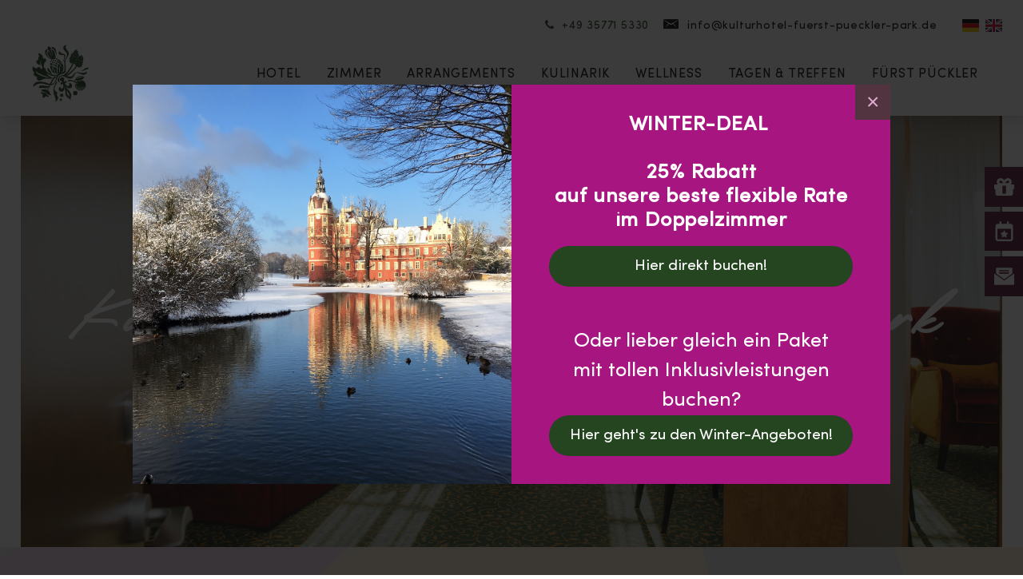

--- FILE ---
content_type: text/html; charset=UTF-8
request_url: https://www.kulturhotel-fuerst-pueckler-park.de/de
body_size: 26256
content:
<!DOCTYPE html><html lang="de"><head><title>Kulturhotel Fürst Pückler Park</title><meta http-equiv="Content-Type" content="text/html; charset=utf-8" /><meta name="keywords" content="Kulturhotel Fürst Pückler Park, Hotel Bad Muskau, Bad Muskau" /><meta name="description" content="Willkommen im Kulturhotel Fürst Pückler, ein familiengeführtes Kur- und Wellnesshotel." /><meta property="og:description" content="Willkommen im Kulturhotel Fürst Pückler, ein familiengeführtes Kur- und Wellnesshotel." /><meta property="og:title" content="Kulturhotel Fürst Pückler Park" /><meta property="og:type" content="website" /><meta property="og:locale" content="de" /><meta property="og:image" content="https://cdn1.site-media.eu/images/1200x630/7339906/Bad_Muskau_Neues_Schloss-Innenhof.JPG" /><meta property="og:url" content="https://www.kulturhotel-fuerst-pueckler-park.de/de" /><meta name="viewport" content="width=device-width, initial-scale=1" /><!-- Consentmanager --><script type="text/javascript" data-cmp-ab="1" src="https://cdn.consentmanager.net/delivery/js/semiautomatic.min.js" data-cmp-cdid="44fa86d8c1b66" data-cmp-host="d.delivery.consentmanager.net" data-cmp-cdn="cdn.consentmanager.net" data-cmp-codesrc="0"></script><!-- End Consentmanager --><!-- Google Consent Mode --><script>
  window.dataLayer = window.dataLayer || [];
  function gtag(){dataLayer.push(arguments);}

  gtag('consent', 'default', {
    'ad_storage': 'denied',
    'analytics_storage': 'denied',
    'ad_user_data':'denied',
    'ad_personalization': 'denied',
    'wait_for_update': 500
  });

  dataLayer.push({
    'event': 'default_consent'
  });
</script><!-- End Google Consent Mode --><script data-cmp-vendor="s905" type="text/plain" class="cmplazyload">(function(w,d,s,l,i){w[l]=w[l]||[];w[l].push({'gtm.start':
        new Date().getTime(),event:'gtm.js'});var f=d.getElementsByTagName(s)[0],
        j=d.createElement(s),dl=l!='dataLayer'?'&l='+l:'';j.async=true;j.src=
        'https://www.googletagmanager.com/gtm.js?id='+i+dl;f.parentNode.insertBefore(j,f);
    })(window,document,'script','dataLayer','GTM-KSQD6CVJ');</script><meta name="google-site-verification" content="NUFLQF14fNUvRxGDPr1UkgPE5XmVkpbpeWEfHbXrRKY"><link rel="icon" type="image/png" href="https://cdn1.site-media.eu/images/16x16/7789743/Favicon.png" sizes="16x16"><link rel="icon" type="image/png" href="https://cdn1.site-media.eu/images/32x32/7789743/Favicon.png" sizes="32x32"><link rel="icon" type="image/png" href="https://cdn1.site-media.eu/images/96x96/7789743/Favicon.png" sizes="96x96"><link rel="apple-touch-icon-precomposed" sizes="152x152" href="https://cdn1.site-media.eu/images/152x152/7789743/Favicon.png"><link rel="preconnect" href="https://cdn1.site-media.eu" /><link rel="stylesheet" type="text/css" media="screen" href="/webcard/static/app.min.1768398951.css"/><link rel="stylesheet" type="text/css" media="screen" href="/css/custom.251223102611.css" id="customcss"/><link rel="canonical" href="https://www.kulturhotel-fuerst-pueckler-park.de/de"/><link rel="alternate" hreflang="de" href="https://www.kulturhotel-fuerst-pueckler-park.de/de" title="Home"/><link rel="alternate" hreflang="en" href="https://www.kulturhotel-fuerst-pueckler-park.de/en" title="Home"/><script>if (!webcard) var webcard={};webcard.id=436163;webcard.moduleId=3317048;webcard.culture="de";webcard.type=2;webcard.isEdit=false;webcard.isPreview=false;webcard.isMobile=/Android|webOS|iPhone|iPad|iPod|BlackBerry/i.test(navigator.userAgent);webcard.isTouch='ontouchstart' in window || navigator.msMaxTouchPoints > 0;webcard.googleMapsEmbedApiKey='AIzaSyDoOLq_ts27g3vEog9sGYB0GJSyWBDK9gs';webcard.googleMapsApiKey='';webcard.apiHost='api.sitehub.io';var extraPath='';</script><style>@font-face { font-family: "Heatwood"; font-display: swap; src: url("https://cdn1.site-media.eu/images/0/7396360/Heatwood.ttf") }@font-face { font-family: "SofiaProBold"; font-display: swap; src: url("https://cdn1.site-media.eu/images/0/7396366/SofiaProBold.ttf") }@font-face { font-family: "SofiaProRegular"; font-display: swap; src: url("https://cdn1.site-media.eu/images/0/7396402/SofiaProRegular.ttf") }</style><style>figure{margin:0}#ed-207853306 { flex-basis: auto; margin: 8px 1rem 8px 0px; } @media screen and (max-width: 975px) {  #ed-207853306 { flex-grow: 1; }} #ed-207853309 { flex-basis: auto; margin: 8px 2rem 8px 0px; } @media screen and (max-width: 975px) {  #ed-207853309 { flex-grow: 1; }} #ed-207853315 { flex-basis: auto; } #ed-207853312 { position: relative; flex-basis: auto; } #ed-207853312 > .inner { place-content: center flex-end; align-items: center; } @media screen and (max-width: 975px) {  #ed-207853312 { flex-basis: 16.66%; }} #ed-134706116 { margin: -5px; } #ed-134706116 hr { width: 100%; height: 1px; padding: 0px; } #ed-207853303 { min-width: 100%; margin: 12px auto -12px 0px; } #ed-207853303 > .inner { place-content: center flex-end; flex-wrap: wrap; align-items: center; } @media screen and (max-width: 575px) {  #ed-207853303 > .inner { padding: 0.25rem 1rem; }} #ed-134705720 img { width: 100px; } #ed-134705723 { flex-basis: auto; flex-grow: 1; } #ed-191980305 { flex-basis: auto; margin: 0px; } #ed-191980305 > .inner { place-content: flex-end flex-start; align-items: flex-end; padding: 0px; } @media screen and (max-width: 975px) {  #ed-191980305 { margin: 0px 1rem 0px 0px; }} @media screen and (max-width: 575px) {  #ed-191980305 { margin: 0px 1rem 0px 0px; }} @media screen and (max-width: 975px) {  #ed-134705735 { flex-basis: auto; }} @media screen and (max-width: 975px) {  #ed-191980287 { min-width: 60px; }} @media screen and (max-width: 975px) {  #ed-191980287 > .inner { flex-direction: row; place-content: flex-end space-between; align-items: center; }} @media screen and (max-width: 575px) {  #ed-191980287 > .inner { justify-content: space-evenly; }} @media screen and (max-width: 575px) {  #ed-191980287 { min-width: 60px; }} #ed-134705717 { flex-basis: 30%; box-shadow: rgba(0, 0, 0, 0.2) 2px 2px 20px 0px; } #ed-134705717 > .inner { place-content: flex-start space-between; align-items: center; padding: 0rem 2vw; } @media screen and (max-width: 975px) {  #ed-134705717 > .inner { justify-content: space-between; }} @media screen and (max-width: 575px) {  #ed-134705717 > .inner { justify-content: space-between; }} #ed-139524428 { margin: 0px 0px 1rem; } #ed-139524428 h1 { text-align: center; } #ed-134705705 > .inner { flex-wrap: wrap; align-content: center; } #ed-134705705 { height: 75vh; } @media screen and (max-width: 575px) {  #ed-134705705 { height: 80vh; }} #ed-257032881 svg > * { stroke-width: 0px; } #ed-257032881 svg { width: 25px; height: 26px; } #ed-257032878 { max-width: 40px; } #ed-257032887 { margin: 0px 0px 0px 3px; } #ed-257032884 { max-width: 100px; } #ed-257032875 { min-width: 170px; position: absolute; top: 11rem; } #ed-257032875 > .inner { align-content: space-around; padding: 0.75rem; align-items: center; } @media screen and (max-width: 975px) {  #ed-257032875 { top: 12rem; }} @media screen and (max-width: 575px) {  #ed-257032875 { top: 11rem; }} #ed-139177618 svg > * { stroke-width: 0px; } #ed-139177618 svg { width: 25px; height: 26px; } #ed-139177615 { max-width: 40px; } #ed-139177624 { margin: 0px 0px 0px 2px; } #ed-139177621 { max-width: 95px; } #ed-139177612 { min-width: 160px; position: absolute; top: 4rem; } #ed-139177612 > .inner { padding: 0.75rem; align-items: center; flex-direction: row; } #ed-257025992 svg > * { stroke-width: 0px; } #ed-257025992 svg { width: 25px; height: 25px; } #ed-257025989 { max-width: 40px; } #ed-257025998 { margin: 0px 0px 0px 3px; flex-basis: auto; } #ed-257025995 { max-width: 155px; flex-basis: auto; } #ed-257025986 { min-width: 170px; position: absolute; top: 7.5rem; } #ed-257025986 > .inner { align-content: space-around; padding: 0.75rem; align-items: center; } @media screen and (max-width: 975px) {  #ed-257025986 { top: 8.5rem; }} @media screen and (max-width: 575px) {  #ed-257025986 { top: 7.5rem; }} #ed-134705702 > .inner { padding: 0px 2vw; } #ed-134706119 { position: sticky; z-index: 1; top: 7.6rem; margin: -140px 1rem 1rem; } #ed-134706119 > .inner { justify-content: center; align-items: center; padding: 0px; } @media screen and (max-width: 975px) {  #ed-134706119 { position: fixed; inset: auto 0% 0px; }} @media screen and (max-width: 575px) {  #ed-134706119 { position: fixed; inset: auto 0% 0px; margin: 0px 0px 0rem; }} @media screen and (max-width: 975px) {  #ed-160622733 > .background-image-holder:not(.ed-lazyload) { background-image: url("https://cdn1.site-media.eu/images/976/7679664/201116_Muster_230x317_10.jpg") !important; }} @media screen and (max-width: 975px) {  #null > .background-image-holder:not(.ed-lazyload) { background-image: url("https://cdn1.site-media.eu/images/976/7679664/201116_Muster_230x317_10.jpg") !important; }} #ed-134705762 { margin: 0px 0px 1rem; } #ed-134705762 h1 { text-align: center; } #ed-139525189 { text-align: center; margin: 0px 0px 1vh; } #ed-139525189 img { width: 300px; } @media screen and (max-width: 575px) {  #ed-139525189 img { width: 230px; }} #ed-134705768 { margin: 1rem 0px 0px; } #ed-138101575 svg { width: 50px; height: 30px; } #ed-138101581 h3 { text-align: center; } #ed-138101581 h4 { text-align: center; } #ed-138101587 svg > * { stroke-width: 0px; } #ed-138101587 svg { width: 50px; height: 30px; } #ed-138101593 h3 { text-align: center; } #ed-138101593 h3 { text-align: center; } #ed-138101599 svg > * { stroke-width: 0px; } #ed-138101599 svg { width: 50px; height: 30px; } #ed-138101605 h3 { text-align: center; } #ed-138101605 h4 { text-align: center; } #ed-138101611 svg > * { stroke-width: 0px; } #ed-138101611 svg { width: 50px; height: 30px; } #ed-138101617 h3 { text-align: center; } #ed-138101617 h4 { text-align: center; } #ed-138101569 > .inner { place-content: stretch center; align-items: stretch; } @media screen and (max-width: 575px) {  #ed-138101569 > .inner { align-items: flex-start; }} #ed-138101566 > .inner { place-content: center; align-items: center; padding: 1.9rem; } @media screen and (max-width: 575px) {  #ed-138101566 > .inner { padding: 1rem 0rem; }} #ed-134705759 > .inner { place-content: center; align-items: center; padding: 1.9rem; } #ed-134705759 { min-height: 450px; margin: 1.1rem 0px 0px; } @media screen and (max-width: 575px) {  #ed-134705759 > .inner { padding: 1.9rem 1rem; }} #ed-160625725 img { height: 450px; object-position: center center; } #ed-134705777 > .inner { flex-direction: column; place-content: center; align-items: center; } #ed-134705777 { height: 450px; flex-grow: 1; } @media screen and (max-width: 575px) {  #ed-134705777 { height: 35vh; }} #ed-134705786 { margin: 0px 0px 1rem; } #ed-134705786 h2 { text-align: center; } #ed-134705789 { flex-basis: 700px; } #ed-134705792 .space { height: 1.8rem; } #ed-134705795 .button.active { background: rgb(98, 123, 74) !important; } #ed-134705795 .button:hover { background: rgb(98, 123, 74) !important; } #ed-134705795 { text-align: center; } #ed-134705783 > .inner { place-content: center; padding: 1.9rem; flex-wrap: wrap; } #ed-134705783 { flex-shrink: 1; min-height: 350px; } #ed-134705774 > .inner { place-content: stretch space-between; align-items: stretch; padding: 0px 0vw; }  #ed-134705810 { flex-basis: auto; } #ed-134705813 { flex-basis: auto; } #ed-134705813 .space { height: 1vw; } #ed-134705816 { flex-basis: auto; text-align: right; } #ed-134705807 { flex-basis: auto; } #ed-134705807 > .inner { flex-flow: column; place-content: center; align-items: center; padding: 1.5rem; } #ed-134705801 > .inner { flex-direction: column; place-content: center; align-items: center; padding: 1.9rem; } #ed-134705801 { height: 50vh; }  #ed-134705831 { flex-basis: auto; } #ed-134705831 h3 { text-align: center; } #ed-134705834 { flex-basis: auto; } #ed-134705834 .space { height: 1vw; } #ed-138035080 { flex-basis: auto; text-align: right; } #ed-134705828 { flex-basis: auto; } #ed-134705828 > .inner { flex-flow: column; place-content: center; align-items: center; padding: 1.5rem 1.9rem; } #ed-134705822 > .inner { flex-direction: column; place-content: center; align-items: center; padding: 1.9rem; } #ed-134705822 { height: 50vh; } #ed-134705843 .background-image-holder { background-position: center bottom; } #ed-134705849 { flex-basis: auto; } #ed-134705849 h3 { text-align: center; } #ed-134705852 { flex-basis: auto; } #ed-134705852 .space { height: 1vw; } #ed-137960179 { flex-basis: auto; text-align: right; } #ed-134705846 { flex-basis: auto; } #ed-134705846 > .inner { flex-flow: column; place-content: center; align-items: center; padding: 1.5rem 1.9rem; } #ed-134705840 > .inner { flex-direction: column; place-content: center; align-items: center; padding: 1.9rem; } #ed-134705840 { height: 50vh; } #ed-134705798 { opacity: 1; } #ed-134705798 > .inner { justify-content: center; }  #ed-134705870 { flex-basis: auto; } #ed-134705870 h3 { text-align: center; } #ed-134705873 { flex-basis: auto; } #ed-134705873 .space { height: 1vw; } #ed-137960182 { flex-basis: auto; text-align: right; } #ed-134705867 { flex-basis: auto; } #ed-134705867 > .inner { flex-flow: column; place-content: center; align-items: center; padding: 1.5rem; } #ed-134705861 > .inner { flex-direction: column; place-content: center; align-items: center; padding: 1.9rem; } #ed-134705861 { height: 50vh; }  #ed-134705891 { flex-basis: auto; } #ed-134705891 h3 { text-align: center; } #ed-134705894 { flex-basis: auto; } #ed-134705894 .space { height: 1vw; } #ed-137960185 { flex-basis: auto; text-align: right; } #ed-134705888 { flex-basis: auto; } #ed-134705888 > .inner { flex-flow: column; place-content: center; align-items: center; padding: 1.5rem 1.9rem; } #ed-134705882 > .inner { flex-direction: column; place-content: center; align-items: center; padding: 1.9rem; } #ed-134705882 { height: 50vh; } #ed-134705909 { flex-basis: auto; } #ed-134705909 .space { height: 1vw; } #ed-137975129 { flex-basis: auto; } #ed-137975273 { flex-basis: auto; } #ed-137975471 > .inner { justify-content: center; } #ed-137975471 { flex-basis: auto; } #ed-134705912 { text-align: right; flex-basis: auto; margin: 1rem; } #ed-134705903 { flex-basis: auto; } #ed-134705903 > .inner { flex-flow: column; place-content: center; align-items: center; padding: 1.5rem 1.9rem; } #ed-134705900 > .inner { flex-direction: column; place-content: center; align-items: center; padding: 1.9rem; } #ed-134705900 { height: 50vh; } @media screen and (max-width: 575px) {  #ed-134705900 { height: 60vh; }} #ed-134705927 { margin: 0px 0px 1rem; } #ed-134705927 h2 { text-align: left; } #ed-134705933 .space { height: 1vw; } #ed-139176301 { flex-basis: auto; } #ed-139176301 h3 { text-align: center; } #ed-139176304 { flex-basis: auto; } #ed-139176304 .space { height: 1vw; } #ed-139176298 { flex-basis: auto; } #ed-139176298 > .inner { flex-flow: column nowrap; place-content: center; align-items: center; padding: 1.5rem; } #ed-139176295 > .inner { flex-direction: column; place-content: center; align-items: center; padding: 1.9rem; } #ed-139176295 { height: 35vh; } @media screen and (max-width: 575px) {  #ed-139176295 { height: 30vh; }} @media screen and (max-width: 575px) {  #ed-139176295 > .inner { max-width: none; }} #ed-139176316 { flex-basis: auto; } #ed-139176316 h3 { text-align: center; } #ed-139176319 { flex-basis: auto; } #ed-139176319 .space { height: 1vw; } #ed-139176313 { flex-basis: auto; } #ed-139176313 > .inner { flex-flow: column; place-content: center; align-items: center; padding: 1.5rem 1.9rem; } #ed-139176310 > .inner { flex-direction: column; place-content: center; align-items: center; padding: 1.9rem; } #ed-139176310 { height: 35vh; } @media screen and (max-width: 575px) {  #ed-139176310 { height: 30vh; }} #ed-139176328 h3 { text-align: center; } #ed-139176328 { flex-basis: auto; } #ed-139176331 { flex-basis: auto; } #ed-139176331 .space { height: 1vw; } #ed-139176325 { flex-basis: auto; } #ed-139176325 > .inner { flex-flow: column nowrap; place-content: center; align-items: center; padding: 1.5rem 1.9rem; } #ed-139176322 > .inner { flex-direction: column; place-content: center; align-items: center; padding: 1.9rem; } #ed-139176322 { height: 35vh; } @media screen and (max-width: 575px) {  #ed-139176322 { height: 30vh; }} #ed-139176340 h3 { text-align: center; } #ed-139176340 { flex-basis: auto; } #ed-139176343 { flex-basis: auto; } #ed-139176343 .space { height: 1vw; } #ed-139176337 { flex-basis: auto; } #ed-139176337 > .inner { flex-flow: column nowrap; place-content: center; align-items: center; padding: 1.5rem 1.9rem; } #ed-139176334 > .inner { flex-direction: column; place-content: center; align-items: center; padding: 1.9rem; } #ed-139176334 { height: 35vh; } @media screen and (max-width: 575px) {  #ed-139176334 { height: 30vh; }} @media screen and (max-width: 575px) {  #ed-139176292 > .inner { max-width: none; }} #ed-139176349 .space { height: 1.8rem; } #ed-134705936 { text-align: left; } @media screen and (max-width: 575px) {  #ed-134705936 { text-align: center; }} #ed-134705924 > .inner { justify-content: center; padding: 2vw 0vw; } @media screen and (max-width: 575px) {  #ed-134705924 > .inner { padding: 2vw 0vw; }} #ed-134705921 { min-height: 40vh; margin: 1rem auto 0px; position: relative; } @media screen and (max-width: 575px) {  #ed-134705921 > .inner { justify-content: center; padding: 2rem 0rem; }} @media screen and (max-width: 575px) {  #ed-134705921 { margin: 0rem auto 0px; }} #ed-1276731419 { margin: 0px 0px 1rem; } #ed-1276731419 h2 { text-align: left; } #ed-1276731422 .space { height: 1vw; } #ed-1276731428 > .inner { flex-direction: column; place-content: center; align-items: center; } #ed-1276731428 { height: 450px; flex-grow: 1; } @media screen and (max-width: 575px) {  #ed-1276731428 { height: 35vh; }} #ed-1276731440 { margin: 0px 0px 1rem; } #ed-1276731440 h2 { text-align: center; } #ed-1276731443 { flex-basis: 700px; } #ed-1276731446 .space { height: 1.8rem; } #ed-1276731449 .button.active { background: rgb(98, 123, 74) !important; } #ed-1276731449 .button:hover { background: rgb(98, 123, 74) !important; } #ed-1276731449 { text-align: center; } #ed-1276731434 > .inner { place-content: center; padding: 1.9rem; flex-wrap: wrap; } #ed-1276731434 { flex-shrink: 1; min-height: 350px; } #ed-1276731425 > .inner { place-content: stretch space-between; align-items: stretch; padding: 0px 0vw; } #ed-1276731413 > .inner { justify-content: center; padding: 0vw; } @media screen and (max-width: 575px) {  #ed-1276731413 > .inner { padding: 2vw 0vw; }} #ed-1276731410 { margin: 1rem auto 0px; position: relative; } @media screen and (max-width: 575px) {  #ed-1276731410 > .inner { justify-content: center; padding: 2rem 0rem; }} @media screen and (max-width: 575px) {  #ed-1276731410 { margin: 0rem auto 0px; }} #ed-1276761694 { margin: 0px 0px 1rem; } #ed-1276761694 h2 { text-align: center; } #ed-1276761697 { flex-basis: 700px; } #ed-1276761700 .space { height: 1.8rem; } #ed-1276761703 .button.active { background: rgb(98, 123, 74) !important; } #ed-1276761703 .button:hover { background: rgb(98, 123, 74) !important; } #ed-1276761703 { text-align: center; } #ed-1276761688 > .inner { place-content: center; padding: 1.9rem; flex-wrap: wrap; } #ed-1276761688 { flex-shrink: 1; min-height: 350px; } #ed-1276761682 > .inner { flex-direction: column; place-content: center; align-items: center; } #ed-1276761682 { height: 450px; flex-grow: 1; } @media screen and (max-width: 575px) {  #ed-1276761682 { height: 35vh; }} #ed-1276761679 > .inner { place-content: stretch space-between; align-items: stretch; padding: 0px 0vw; } #ed-139498928 h2 { text-align: left; } #ed-155942409 > .inner { align-items: center; } #ed-155942409 { flex-grow: 1; flex-shrink: 1; } #ed-155942412 { height: 8rem; } #ed-155942406 { height: 8rem; } #ed-155942406 > .inner { justify-content: space-between; align-items: center; padding: 1vw 0px; } #ed-139498922 > .inner { justify-content: center; padding: 0vw; } #ed-139498922 { max-width: 100vw; }  #ed-139200673 h4 { text-align: center; } #ed-139200634 > .inner { place-content: center; } #ed-139200634 { min-height: 30vh; } #ed-139200631 > .inner { align-content: flex-end; }  #ed-139201252 h5 { text-align: center; } #ed-139200655 > .inner { place-content: center; } #ed-139200655 { min-height: 30vh; } #ed-139200652 > .inner { align-content: flex-end; } #ed-139200628 > .inner { justify-content: center; } #ed-1277093579 > .inner { flex-direction: column; place-content: center; align-items: center; } #ed-1277093579 { height: 450px; flex-grow: 1; } @media screen and (max-width: 575px) {  #ed-1277093579 { height: 35vh; }} #ed-1277093591 { margin: 0px 0px 1rem; } #ed-1277093591 h2 { text-align: center; } #ed-1277093594 { flex-basis: 700px; } #ed-1277093597 .space { height: 1.8rem; } #ed-1277093600 .button.active { background: rgb(98, 123, 74) !important; } #ed-1277093600 .button:hover { background: rgb(98, 123, 74) !important; } #ed-1277093600 { text-align: center; } #ed-1277093585 > .inner { place-content: center; padding: 1.9rem; flex-wrap: wrap; } #ed-1277093585 { flex-shrink: 1; min-height: 350px; } #ed-1277093576 > .inner { place-content: stretch space-between; align-items: stretch; padding: 0px 0vw; } #ed-139200424 { min-height: 10vh; margin: 2rem 0vw 0rem; } @media screen and (max-width: 575px) {  #ed-139200424 > .inner { padding: 2rem 0rem; }} @media screen and (max-width: 575px) {  #ed-139200424 { margin: 0rem 0px 1rem; }} #ed-139520864 > .inner { flex-direction: column; place-content: center; align-items: center; padding: 1.9rem; } #ed-139520864 { height: 450px; flex-shrink: 1; margin: 1rem 0vw 0vw; } @media screen and (max-width: 575px) {  #ed-139520864 { height: 60vh; margin: 0rem 0vw 0vw; }} @media screen and (max-width: 575px) {  #ed-139520864 > .inner { padding: 0rem 1.9rem 1.9rem; }} #ed-269843333 { margin: 0px 0px 1rem; } #ed-269843333 h2 { text-align: left; } #ed-269843336 { flex-basis: auto; } #ed-1277190271 .space { height: 20px; } #ed-269843330 > .inner { place-content: center flex-start; align-items: center; padding: 1.9rem; } #ed-269843330 { min-height: 450px; flex-grow: 1; } @media screen and (max-width: 975px) {  #ed-269845164 > .background-image-holder:not(.ed-lazyload) { background-image: url("https://cdn1.site-media.eu/images/976%2C4947x3711%2B1068%2B207/9116011/two-people-biking-on-the-road.jpeg") !important; }} @media screen and (max-width: 975px) {  #null > .background-image-holder:not(.ed-lazyload) { background-image: url("https://cdn1.site-media.eu/images/976/9115995/man-riding-road-bike.jpeg") !important; }} #ed-269848074 img { width: 175px; } #ed-269848071 { flex-basis: auto; position: absolute; bottom: 1.9rem; left: 1.9rem; } #ed-269848071 > .inner { place-content: center; align-items: center; } #ed-269843339 > .inner { flex-direction: column; place-content: center; align-items: center; padding: 1.9rem; } #ed-269843339 { min-height: 450px; flex-shrink: 1; } @media screen and (max-width: 575px) {  #ed-269843339 { min-height: 350px; order: -1; }} #ed-269843327 > .inner { place-content: stretch space-between; align-items: stretch; } @media screen and (max-width: 575px) {  #ed-269843327 > .inner { padding: 0px 0vw; }} #ed-1277180669 > .inner { flex-direction: column; place-content: center; align-items: center; } #ed-1277180669 { height: 450px; flex-grow: 1; } @media screen and (max-width: 575px) {  #ed-1277180669 { height: 35vh; }} #ed-1277180681 { margin: 0px 0px 1rem; } #ed-1277180681 h2 { text-align: center; } #ed-1277180684 { flex-basis: 700px; } #ed-1277180690 .space { height: 1.8rem; } #ed-1277180693 .button.active { background: rgb(98, 123, 74) !important; } #ed-1277180693 .button:hover { background: rgb(98, 123, 74) !important; } #ed-1277180693 { text-align: center; } #ed-1277180675 > .inner { place-content: center; padding: 1.9rem; flex-wrap: wrap; } #ed-1277180675 { flex-shrink: 1; min-height: 350px; } #ed-1277180666 > .inner { place-content: stretch space-between; align-items: stretch; padding: 0px 0vw; } #ed-1277186575 { margin: 0px 0px 1rem; } #ed-1277186575 h2 { text-align: left; } #ed-1277186578 { flex-basis: auto; } #ed-1277186581 { text-align: left; flex-basis: auto; margin: 2rem 0px 0px; } @media screen and (max-width: 575px) {  #ed-1277186581 { flex-basis: 100%; }} #ed-1277186572 > .inner { place-content: center flex-start; align-items: center; padding: 1.9rem; } #ed-1277186572 { min-height: 450px; flex-grow: 1; } #ed-1277186584 > .inner { flex-direction: column; place-content: center; align-items: center; padding: 1.9rem; } #ed-1277186584 { min-height: 450px; flex-shrink: 1; } @media screen and (max-width: 575px) {  #ed-1277186584 { min-height: 350px; }} #ed-1277186569 > .inner { place-content: stretch space-between; align-items: stretch; } @media screen and (max-width: 575px) {  #ed-1277186569 > .inner { padding: 0px 0vw; }} #ed-139512347 { margin: 0px 0px 1vh; } #ed-139512347 h2 { text-align: left; } #ed-1421460004 { text-align: left; flex-basis: 100%; margin: 2rem 0px 0px; } @media screen and (max-width: 575px) {  #ed-1421460004 { flex-basis: 100%; }} #ed-139512344 > .inner { place-content: center flex-start; align-items: center; padding: 1.9rem; } #ed-139512344 { min-height: 450px; flex-grow: 1; } @media screen and (max-width: 975px) {  #ed-139515731 > .background-image-holder:not(.ed-lazyload) { background-image: url("https://cdn1.site-media.eu/images/976/7945194/PanoramaIMG_2780.jpg") !important; }} @media screen and (max-width: 975px) {  #null > .background-image-holder:not(.ed-lazyload) { background-image: url("https://cdn1.site-media.eu/images/976/7339985/Kulturhotel_Bad_Muskau_Lobby2.jpg") !important; }} @media screen and (max-width: 575px) {  #null > .background-image-holder:not(.ed-lazyload) { background-image: url("https://cdn1.site-media.eu/images/576/7339985/Kulturhotel_Bad_Muskau_Lobby2.jpg") !important; }} #ed-139512356 > .inner { flex-direction: column; place-content: center; align-items: center; padding: 1.9rem; } #ed-139512356 { min-height: 450px; flex-shrink: 1; } @media screen and (max-width: 575px) {  #ed-139512356 { min-height: 250px; }} #ed-139512341 { margin: 0px; } #ed-139512341 > .inner { place-content: stretch space-between; align-items: stretch; padding: 0px 0vw; } #ed-168938116 { margin: 0px 0px 1rem; flex-basis: auto; } #ed-168938116 h2 { text-align: left; } #ed-168938146 .bg-background.active { background: rgb(254, 254, 254) !important; } #ed-168938146 .bg-background:hover { background: rgb(254, 254, 254) !important; } #ed-168938119 { flex-basis: auto; } #ed-141572918 > .inner { flex-direction: column; place-content: center; align-items: flex-start; padding: 1.9rem; } #ed-141572918 { min-height: 450px; flex-grow: 1; } #ed-141572912 > .inner { flex-direction: column; place-content: center; align-items: center; padding: 1.9rem; } #ed-141572912 { min-height: 450px; flex-shrink: 1; } @media screen and (max-width: 575px) {  #ed-141572912 { min-height: 350px; }} #ed-141572909 > .inner { place-content: stretch space-between; align-items: stretch; } #ed-195679730 img { width: 220px; } #ed-195679730 { text-align: center; } #ed-134706056 > .inner { place-content: center; align-items: center; padding: 1.9rem; } #ed-134706056 { min-height: 30vh; } #ed-134706053 > .inner { place-content: center; align-items: center; } #ed-134705756 > .inner { place-content: center; align-items: center; padding: 0px 2vw; }  #ed-1317898651 > .inner { place-content: flex-start; align-items: flex-start; } @media screen and (max-width: 575px) {  #ed-1317898651 { min-height: 250px; }} #ed-1442296663 a.button { border-radius: 35px; width: 380px; } #ed-1442296663 { text-align: center; } #ed-1318022183 .space { height: 50px; } #ed-1317898675 a.button { border-radius: 35px; width: 380px; } #ed-1317898675 { text-align: center; } #ed-1317898660 > .inner { align-items: center; align-content: center; } #ed-1317898660 { min-height: 500px; } @media screen and (max-width: 575px) {  #ed-1317898660 { min-height: 150px; }} #ed-134706074 > .inner { place-content: center; align-items: center; } #ed-1276827306 img { width: 140px; } #ed-1276827306 { text-align: right; flex-basis: auto; margin: 0px 0px 0px 2rem; } #ed-1276853581 { text-align: left; flex-basis: auto; } #ed-1276853581 img { width: 200px; } #ed-1276827303 { margin: 1rem 0px 0rem; } #ed-1276827303 > .inner { place-content: center; align-items: center; } #ed-134706068 { box-shadow: none; } #ed-134706068 > .inner { padding: 0px 2vw 4rem; } @media screen and (max-width: 575px) {  #ed-134706068 > .inner { padding: 0px 2vw 5rem; }}</style></head><body class="page-3317048 pagelayout-1 index"><!-- Google Tag Manager (noscript) -->
<noscript><iframe src="
https://www.googletagmanager.com/ns.html?id=GTM-KSQD6CVJ"
height="0" width="0" style="display:none;visibility:hidden"></iframe></noscript>
<!-- End Google Tag Manager (noscript) -->
<div class="ed-element ed-container menu-wrapper menu-wrapper-js-anchor preset-menu-default full-width flex-align-items-center flex-align-content-start bg-background wv-light-edit" id="ed-134705717"><div class="inner"><div class="ed-element ed-container full-width bg-background hide-md hide-sm" style="background-size: auto;" id="ed-207853303"><div class="inner"><div class="ed-element ed-text custom-theme" id="ed-207853306"><p style="text-align: right;"><span style="font-size: 14px;"><span class="color-text"><a href="tel:+49357715330" title=""><i class="fa fr-deletable" contenteditable="false"></i> &nbsp;</a></span></span><a href="tel:+49357715330" title=""><span style="font-size: 14px;">+49 35771 5330</span></a></p></div><div class="ed-element ed-text custom-theme hide-sm" id="ed-207853309"><p style="text-align: right;"><span class="color-text"><span style="font-size: 14px;"><em><i class="fa fr-deletable" contenteditable="false"></i></em></span></span><i class="svg-text-icon ion-ion-email fr-deletable" contenteditable="false"> <svg xmlns="http://www.w3.org/2000/svg" viewBox="0 -320 416 256"><path d="M19 -299c-4 -2 -11 -7 -13 -11c-3 -8 1 -10 12 -10h191h191c11 -0 15 2 12 10c-2 4 -9 9 -13 11c-11 6 -163 89 -169 92s-12 4 -21 4s-15 -1 -21 -4s-158 -86 -169 -92zM408 -295c9 -4 8 1 8 5v205c0 9 -12 21 -22 21h-185h-185c-10 -0 -24 -12 -24 -21v-205s0 -9 9 -5c8 4 83 56 132 88l-83 93c-2 2 -2 4 -1 5s4 1 6 -1l98 -83c15 10 25 16 27 17c8 4 14 4 21 4s13 -0 21 -4c2 -1 12 -7 27 -17l98 83c2 2 5 2 6 1s0 -3 -2 -5l-82 -93c49 -32 123 -84 131 -88z"></path></svg> </i><a href="mailto:info@kulturhotel-fuerst-pueckler-park.de"><span class="color-text"><span style="font-size: 14px;">&nbsp; info@kulturhotel-fuerst-pueckler-park.de</span></span></a></p></div><div class="ed-element ed-container flex-align-items-center flex-align-content-center preset-language-v2-default full-width bg-primary wv-overflow_visible" id="ed-207853312"><div class="inner"><div class="ed-element ed-language legal language-item" id="ed-207853315"><a href="/de" class="language language-de active" title="Deutsch" hreflang="de" data-lang="de">Deutsch</a><a href="/en" class="language language-en" title="English" hreflang="en" data-lang="en">English</a></div></div></div><div class="ed-element ed-separator hide-lg hide-md hide-sm" id="ed-134706116"><hr style="background-color: rgb(223, 223, 223);"></div></div></div><figure class="ed-element ed-image logo wv-light-edit" id="ed-134705720"><a href="/de"><img src="data:image/svg+xml,%3Csvg%20width='800'%20viewBox='0%200%20800%20586.1861861861862'%20xmlns='http://www.w3.org/2000/svg'%3E%3Crect%20width='800'%20height='586.1861861861862'%20style='fill:%20%23F7F7F7'%20/%3E%3C/svg%3E" alt="Kulturhotel Fürst Pückler Park" style="margin-top: 1rem; margin-bottom: 1rem;" data-src="https://cdn1.site-media.eu/images/0/7623721/Logo_Kulturhotel_graphic.png" class="lazyload ed-lazyload"></a></figure><nav class="ed-element ed-menu menu-wrapper menu-wrapper-js-anchor wv-custom wv-light-edit" style="margin-right: 1.9rem;" id="ed-134705723"><ul class="menu-level-0"><li class="wv-page-3317048-de first menu-sub active"><a href="/de" class="wv-page-3317048-de first sub-trigger active">Hotel</a><div class="sub"><ul class="sub menu-level-1"><li class="wv-page-3542570-de first"><a href="/de/hotel-umgebung" class="wv-page-3542570-de first">Hotel &amp; Umgebung</a></li><li class="wv-page-3317075-de"><a href="/de/galerie" class="wv-page-3317075-de">Galerie</a></li><li><a target="_blank" href="https://vbooking.de/(S(rt15zgkbvcjzjyreq1bjgtwx))/v3/booking.aspx?clientid=pueckler&amp;lang=de">Gutscheine</a></li><li class="wv-page-3317087-de"><a href="/de/karriere" class="wv-page-3317087-de">Ausbildung &amp;Karriere</a></li><li class="wv-page-3537831-de"><a href="/de/events" class="wv-page-3537831-de">Events</a></li><li class="wv-page-3317099-de end"><a href="/de/hotelinformationen" class="wv-page-3317099-de last">Hotelinformationen</a></li></ul></div></li><li class="wv-page-3317054-de menu-sub"><a href="/de/zimmer" class="wv-page-3317054-de sub-trigger">Zimmer</a><div class="sub"><ul class="sub menu-level-1"><li class="wv-page-3317057-de first"><a href="/de/standard-zimmer" class="wv-page-3317057-de first">Standard</a></li><li class="wv-page-3433772-de"><a href="/de/comfort-zimmer" class="wv-page-3433772-de">Comfort</a></li><li class="wv-page-3433903-de"><a href="/de/zimmer-mit-parkblick" class="wv-page-3433903-de">Parkblick</a></li><li class="wv-page-3433979-de"><a href="/de/familienzimmer" class="wv-page-3433979-de">Familienzimmer</a></li><li class="wv-page-3433951-de end"><a href="/de/suite" class="wv-page-3433951-de last">Suite</a></li></ul></div></li><li class="wv-page-3845667-de menu-sub"><a href="/de/arrangements" class="wv-page-3845667-de sub-trigger">Arrangements</a><div class="sub"><ul class="sub menu-level-1"><li class="wv-page-3587501-de first"><a href="/de/wohlfuehlarrangements" class="wv-page-3587501-de first">Wohlfühl-Arrangements</a></li><li class="wv-page-3588185-de"><a href="/de/unesco-welterbe-und-fuerst-puckler-geniessen" class="wv-page-3588185-de">UNESCO Welterbe &amp; Fürst Pückler Park genießen</a></li><li class="wv-page-3589557-de"><a href="/de/saisonale-arrangements" class="wv-page-3589557-de">Saisoale Arrangements</a></li><li class="wv-page-3600257-de end"><a href="/de/moor-sole-specials" class="wv-page-3600257-de last">Moor &amp; Sole</a></li></ul></div></li><li class="wv-page-3317084-de menu-sub"><a href="/de/kulinarik" class="wv-page-3317084-de sub-trigger">Kulinarik</a><div class="sub"><ul class="sub menu-level-1"><li class="wv-page-3434759-de first"><a href="/de/restaurant-gruener-furst" class="wv-page-3434759-de first">Restaurant</a></li><li class="wv-page-4145973-de"><a href="/de/bar-lobby" class="wv-page-4145973-de">Bar &amp; Lobby</a></li><li class="wv-page-3681080-de end"><a href="/de/specials-kulinarik" class="wv-page-3681080-de last">Specials</a></li></ul></div></li><li class="wv-page-3462890-de menu-sub"><a href="/de/wellness" class="wv-page-3462890-de sub-trigger">Wellness</a><div class="sub"><ul class="sub menu-level-1"><li class="wv-page-4277774-de first"><a href="/de/massagen-kosmetik" class="wv-page-4277774-de first">Massagen &amp; Kosmetik</a></li><li class="wv-page-3587501-de"><a href="/de/wohlfuehlarrangements" class="wv-page-3587501-de">Wellness-Arrangements</a></li><li class="wv-page-3464003-de"><a href="/de/moor-sole" class="wv-page-3464003-de">Moor &amp; Sole</a></li><li class="wv-page-3776888-de"><a href="/de/fitness" class="wv-page-3776888-de">Fitness</a></li><li class="wv-page-3464147-de end"><a href="/de/sauna" class="wv-page-3464147-de last">Sauna</a></li></ul></div></li><li class="wv-page-3439978-de"><a href="/de/tagen-treffen" class="wv-page-3439978-de">Tagen &amp; Treffen</a></li><li class="wv-page-3501624-de end menu-sub"><a href="/de/fuerst-puckler" class="wv-page-3501624-de last sub-trigger">Fürst Pückler</a><div class="sub"><ul class="sub menu-level-1"><li class="wv-page-3463526-de first"><a href="/de/fuerst-puckler-park" class="wv-page-3463526-de first">Fürst Pückler Park</a></li><li class="wv-page-3463763-de end"><a href="/de/fuerst-puckler-eis" class="wv-page-3463763-de last">Fürst Pückler Eis</a></li></ul></div></li></ul></nav><div class="ed-element ed-container wv-boxed hide-lg" id="ed-191980287"><div class="inner"><div class="ed-element ed-container preset-info-bar-default flex-align-items-end flex-align-content-end full-width bg-background flex-justify-content-start wv-light-edit" id="ed-191980305"><div class="inner"><div class="ed-element ed-text custom-theme wv-light-edit" id="ed-191980308"><p><a href="tel:+49357715330"><i class="fa fa-phone"></i></a></p></div><div class="ed-element ed-text custom-theme wv-light-edit" id="ed-191980311"><p><a href="mailto:info@kulturhotel-fuerst-pueckler-park.de"><i class="fa fa-envelope"></i></a></p></div></div></div><div class="ed-element ed-container mobile-cont wv-light-edit" id="ed-134705735"><div class="inner"><div class="ed-element ed-html menu-trigger wv-light-edit" id="ed-134705738"><div>
    <span><span class="fr-marker" data-id="0" data-type="false" style="display: inline-block; line-height: 0;">​</span><span class="fr-marker" data-id="0" data-type="true" style="display: inline-block; line-height: 0;">​</span></span>
    <span></span>
    <span></span>
    <span></span>
    <span></span>
    <span></span>
</div>
</div></div></div></div></div></div></div><div class="ed-element ed-container full-width wv-light-edit" style="background: linear-gradient(90deg, rgb(255, 255, 255) 0%, rgb(254, 254, 254) 100%) 0% 0% / auto; --spacer-height: 152px;" id="ed-134705702"><div class="inner"><div class="ed-element ed-container full-width wv-spacer home-not-fixed wv-light-edit" id="ed-134705705"><div class="background"><div class="ed-element ed-slider wv-bg" id="ed-166018139"><div class="slider-container slick-initialized slick-slider" data-parameters="{&quot;items&quot;:[{&quot;image&quot;:&quot;https://cdn1.site-media.eu/images/0/7339928/Kulturhotel_Bad_Muskau_Ansicht.jpg&quot;,&quot;title&quot;:&quot;&quot;},{&quot;image&quot;:&quot;https://cdn1.site-media.eu/images/0%2C6718x4196%2B1%2B283/7340039/Kulturhotel_Bad_Muskau_Suite-mit-Blick-auf-Schloss.jpg&quot;,&quot;title&quot;:&quot;&quot;},{&quot;image&quot;:&quot;https://cdn1.site-media.eu/images/0/7672946/AussichtPARKzi.jpg&quot;,&quot;title&quot;:&quot;&quot;},{&quot;image&quot;:&quot;https://cdn1.site-media.eu/images/0/8105394/Lobbyklein.jpg&quot;,&quot;title&quot;:&quot;&quot;},{&quot;image&quot;:&quot;https://cdn1.site-media.eu/images/0%2C5038x3147%2B1%2B212/7339967/Kulturhotel_Bad_Muskau_Komfortzimmer.jpg&quot;,&quot;title&quot;:&quot;&quot;},{&quot;image&quot;:&quot;https://cdn1.site-media.eu/images/0/7339982/Kulturhotel_Bad_Muskau_Ladies_night.jpg&quot;,&quot;title&quot;:&quot;&quot;},{&quot;image&quot;:&quot;https://cdn1.site-media.eu/images/0/7672983/PARK2.jpg&quot;,&quot;title&quot;:&quot;&quot;},{&quot;image&quot;:&quot;https://cdn1.site-media.eu/images/0/7340096/Kulturhotel_Bad_Muskau_Wellness-Orient.jpg&quot;,&quot;title&quot;:&quot;&quot;}],&quot;adaptiveHeight&quot;:false,&quot;slidesToShow&quot;:1,&quot;slidesToScroll&quot;:1,&quot;rows&quot;:1,&quot;slidesPerRow&quot;:1,&quot;height&quot;:null,&quot;animation&quot;:&quot;slide&quot;,&quot;animationSpeed&quot;:&quot;800ms&quot;,&quot;direction&quot;:&quot;horizontal&quot;,&quot;autoplay&quot;:true,&quot;autoplaySpeed&quot;:&quot;4s&quot;,&quot;pauseOnHover&quot;:true,&quot;loop&quot;:true,&quot;nav&quot;:true,&quot;dots&quot;:false,&quot;enlarge&quot;:false,&quot;retinaImages&quot;:false,&quot;lazyLoad&quot;:&quot;progressive&quot;,&quot;variableWidth&quot;:false,&quot;centerMode&quot;:false,&quot;centerPadding&quot;:&quot;0px&quot;,&quot;asNavFor&quot;:&quot;&quot;,&quot;insideContainer&quot;:false,&quot;responsive&quot;:[{&quot;breakpoint&quot;:976,&quot;settings&quot;:{&quot;slidesToShow&quot;:1,&quot;slidesToScroll&quot;:1,&quot;centerPadding&quot;:&quot;0px&quot;}},{&quot;breakpoint&quot;:576,&quot;settings&quot;:{&quot;slidesToShow&quot;:1,&quot;slidesToScroll&quot;:1,&quot;centerPadding&quot;:&quot;0px&quot;}}]}" aria-roledescription="carousel"></div></div></div><div class="overlay" style="background-color: rgba(13, 13, 13, 0.157);"></div><div class="inner" data-parallax-amount="0"><div class="ed-element ed-headline custom-theme wv-light-edit" id="ed-139524428"><h1><span class="color-default"><span class="color-background"><strong>Kulturhotel Fürst Pückler Park</strong></span></span></h1></div></div></div><div class="ed-element ed-container full-width newsletter wv-light-edit bg-user-3" style="background-size: auto;" id="ed-257032875"><a class="inner" href="mailto:info@kulturhotel-fuerst-pueckler-park.de"><div class="ed-element ed-container wv-light-edit" id="ed-257032878"><div class="inner"><figure class="ed-element ed-icon wv-light-edit" id="ed-257032881"><svg xmlns="http://www.w3.org/2000/svg" viewBox="62 -727 875 754" data-icon="ico-envelope-open" preserveAspectRatio="xMidYMid" style="overflow: hidden;"><path d="M522.6 -180.7c-12.5 8.9 -32.6 8.9 -45.1 -0L85.1 -460.5c-12.5 -8.9 -22.6 -3.7 -22.6 11.6V-0.8c0 15.3 12.4 27.7 27.7 27.7h819.6c15.3 -0 27.7 -12.4 27.7 -27.7v-448.1c0 -15.3 -10.1 -20.5 -22.6 -11.6L522.6 -180.7zm-37.7 -49c4.7 3.2 9.9 4.7 15 4.7s10.7 -1.6 15.4 -4.7l329.3 -234.9c6.7 -5.1 11.1 -13 11.1 -21.3v-215.2c0 -14.6 -11.8 -26.1 -26.1 -26.1H170.3c-14.2 -0 -25.7 11.4 -25.7 26.1V-485.9c0 8.7 3.9 16.6 10.7 21.3L484.9 -229.7zM299 -620.5h385.7c15.8 -0 28.4 12.2 28.4 28 0 15.4 -12.6 28 -28.4 28H299c-15.8 -0 -28.4 -12.6 -28.4 -28 0 -15.8 12.6 -28 28.4 -28zm0 97.9h385.7c15.8 -0 28.4 12.6 28.4 28s-12.6 28 -28.4 28H299c-15.8 -0 -28.4 -12.6 -28.4 -28 0 -15.8 12.6 -28 28.4 -28z" class="fill-background"></path></svg></figure></div></div><div class="ed-element ed-container wv-light-edit" id="ed-257032884"><div class="inner"><div class="ed-element ed-text custom-theme wv-light-edit" id="ed-257032887"><p><span class="color-background">Kontakt</span></p></div></div></div></a></div><div class="ed-element ed-container full-width gutschein wv-light-edit" style="background-color: rgb(93, 28, 61); background-size: auto;" id="ed-139177612"><a class="inner" href="https://www.vbooking.de/(S(0wmkqgob3a3voupwui2qk3pb))/v3/booking.aspx?clientid=pueckler&amp;lang=de" target="_blank"><div class="ed-element ed-container wv-light-edit" id="ed-139177615"><div class="inner"><figure class="ed-element ed-icon wv-light-edit" id="ed-139177618"><svg xmlns="http://www.w3.org/2000/svg" viewBox="0 -416 512 448" data-icon="fa-solid-gift" preserveAspectRatio="xMidYMid" style="overflow: hidden;"><path d="M488 -256H423.488C438.72 -272.997 448 -295.434 448 -320C448 -372.935 404.935 -416 352 -416C310.003 -416 283.258 -395.307 256.008 -361.85C226.671 -397.808 199.613 -416 160 -416C107.065 -416 64 -372.935 64 -320C64 -295.434 73.28 -272.997 88.512 -256H24C10.745 -256 0 -245.255 0 -232V-152C0 -138.745 10.745 -128 24 -128H32V-16C32 10.51 53.49 32 80 32H432C458.51 32 480 10.51 480 -16V-128H488C501.255 -128 512 -138.745 512 -152V-232C512 -245.255 501.255 -256 488 -256zM280 -288C304 -344 335.324 -352 352 -352C369.645 -352 384 -337.645 384 -320S369.645 -288 352 -288H280zM160 -352C176.676 -352 208 -344 232 -288H160C142.355 -288 128 -302.355 128 -320S142.355 -352 160 -352zM208 -224H304V-40C304 -26.745 293.255 -16 280 -16H232C218.745 -16 208 -26.745 208 -40V-224z" class="fill-background"></path></svg></figure></div></div><div class="ed-element ed-container wv-overflow_visible wv-light-edit" id="ed-139177621"><div class="inner"><div class="ed-element ed-text custom-theme wv-light-edit" id="ed-139177624"><p><span class="color-background">Gutscheine</span></p></div></div></div></a></div><div class="ed-element ed-container full-width phone wv-light-edit bg-user-3" style="background-size: auto;" id="ed-257025986"><a class="inner" href="/de/events"><div class="ed-element ed-container wv-light-edit" id="ed-257025989"><div class="inner"><figure class="ed-element ed-icon wv-light-edit" id="ed-257025992"><svg xmlns="http://www.w3.org/2000/svg" viewBox="0 0 448 512" data-icon="fa-regular-calendar-star" preserveAspectRatio="xMidYMid" style="overflow: hidden;"><path d="M128 0c13.3 0 24 10.7 24 24V64H296V24c0 -13.3 10.7 -24 24 -24s24 10.7 24 24V64h40c35.3 0 64 28.7 64 64v16 48V448c0 35.3 -28.7 64 -64 64H64c-35.3 0 -64 -28.7 -64 -64V192 144 128C0 92.7 28.7 64 64 64h40V24c0 -13.3 10.7 -24 24 -24zM400 192H48V448c0 8.8 7.2 16 16 16H384c8.8 0 16 -7.2 16 -16V192zM233.3 242.9l23.6 47.8 52.7 7.7c8.5 1.2 11.9 11.7 5.8 17.7l-38.2 37.2 9 52.5c1.5 8.5 -7.5 15 -15.1 11L224 392l-47.2 24.8c-7.6 4 -16.5 -2.5 -15.1 -11l9 -52.5 -38.2 -37.2c-6.2 -6 -2.8 -16.5 5.8 -17.7l52.7 -7.7 23.6 -47.8c3.8 -7.7 14.8 -7.7 18.7 0z" class="fill-background"></path></svg></figure></div></div><div class="ed-element ed-container wv-light-edit" id="ed-257025995"><div class="inner"><div class="ed-element ed-text custom-theme wv-light-edit" id="ed-257025998"><p><span class="color-background">Events</span></p></div></div></div></a></div></div></div><div class="ed-element ed-container wv-spacer wv-overflow_visible animation-initial" style="--spacer-height: 92px; padding-top: 0px; margin-top: -106.011px; padding-bottom: 0px; margin-bottom: 12.1155px;" id="ed-134706119" data-animation="{&quot;type&quot;:&quot;slide&quot;,&quot;initial&quot;:&quot;hide&quot;,&quot;keepHeight&quot;:false,&quot;duration&quot;:&quot;.5s&quot;,&quot;delay&quot;:&quot;.5s&quot;,&quot;overlay&quot;:{&quot;width&quot;:&quot;auto&quot;},&quot;trigger&quot;:&quot;scroll&quot;,&quot;group&quot;:{&quot;name&quot;:&quot;&quot;,&quot;behavior&quot;:{&quot;show&quot;:&quot;&quot;,&quot;hide&quot;:&quot;&quot;}}}"><div class="inner" id="booking-widget-container">&nbsp;</div></div><div class="ed-element ed-container flex-justify-content-center flex-align-items-center flex-align-content-center wv-light-edit wv-overflow_visible parallax full-width" style="--spacer-height: 57px;" id="ed-134705756"><div class="background"><figure class="ed-element ed-image wv-bg" id="ed-160622733"><div class="background-image-holder" style="background-image: url(&quot;https://cdn1.site-media.eu/images/1920/7679664/201116_Muster_230x317_10.jpg&quot;);"></div></figure></div><div class="overlay" style="background-color: rgba(254, 254, 254, 0.867);"></div><div class="inner" style="margin-top: 0.8rem;" data-parallax-amount="10"><div class="ed-element ed-container flex-justify-content-center flex-align-items-center flex-align-content-center wv-boxed wv-light-edit" id="ed-134705759"><div class="inner"><div class="ed-element ed-headline custom-theme wv-light-edit hide-lg hide-md hide-sm" id="ed-134705762"><h1><span class="color-default"><span class="color-primary"><strong>Kulturhotel Fürst Pückler Park</strong></span></span></h1></div><figure class="ed-element ed-image wv-light-edit" id="ed-139525189"><img src="data:image/svg+xml,%3Csvg%20width='800'%20viewBox='0%200%20800%20196.996996996997'%20xmlns='http://www.w3.org/2000/svg'%3E%3Crect%20width='800'%20height='196.996996996997'%20style='fill:%20%23F7F7F7'%20/%3E%3C/svg%3E" alt="" data-src="https://cdn1.site-media.eu/images/0/7623720/Logo_Kulturhotel_name.png" class="lazyload ed-lazyload"></figure><div class="ed-element ed-text custom-theme wv-light-edit" id="ed-134705768"><h2><span style="font-size: 24px;">Der kleine Kurort Bad Muskau liegt mitten in den UNESCO-5, der dichtesten UNESCO-Welterbe-Region Mitteleuropas. Direkt neben des Schlössern des Fürst-Pückler-Parks empfängt Sie das herrliche 4-Sterne-Hotel und bietet Ihnen Zutritt zur Welt des Fürsten Pückler.&nbsp;</span></h2><p><br></p><p>Die hellen, großzügigen Zimmer verschiedener Kategorien verfügen selbstverständlich alle über kostenfreies WLAN, moderne Bäder und bequeme Betten. Im hoteleigenen, schicken Restaurant „Grüner Fürst“ genießen Sie frisch zubereitete, internationale und historisch inspirierte Speisen.&nbsp;</p><p>Entspannung finden Sie im großzügigen orientalischen Wellnessbereich sowie im Pücklerschen „Moorbad“ (Physiotherapie und Kurmittelhaus mit echten Mooranwendungen).&nbsp;</p><p>Nehmen Sie sich Zeit den wunderschönen Fürst Pückler Park sowie die weiteren UNESCO-Stätten und die umliegenden Parkanlagen zu besuchen. Sie werden merken – ein Wochenende reicht kaum aus …&nbsp;</p><p><br></p></div><div class="ed-element ed-container flex-justify-content-center flex-align-items-center flex-align-content-center wv-boxed wv-light-edit" id="ed-138101566"><div class="inner"><div class="ed-element ed-container flex-justify-content-center flex-align-content-stretch wv-light-edit preset-content-grid-usps" id="ed-138101569"><div class="inner"><div class="ed-element ed-container content-grid-box flex-align-items-center flex-justify-content-center flex-align-content-center wv-light-edit" id="ed-138101572"><div class="inner"><figure class="ed-element ed-icon content-grid-icon wv-light-edit" id="ed-138101575"><svg xmlns="http://www.w3.org/2000/svg" viewBox="0 0 576 512" data-icon="fa-solid-money-bill-1-wave" preserveAspectRatio="xMidYMid" style="overflow: hidden;"><path d="M0 112.5V422.3c0 18 10.1 35 27 41.3c87 32.5 174 10.3 261 -11.9c79.8 -20.3 159.6 -40.7 239.3 -18.9c23 6.3 48.7 -9.5 48.7 -33.4V89.7c0 -18 -10.1 -35 -27 -41.3C462 15.9 375 38.1 288 60.3C208.2 80.6 128.4 100.9 48.7 79.1C25.6 72.8 0 88.6 0 112.5zM128 416H64V352c35.3 0 64 28.7 64 64zM64 224V160h64c0 35.3 -28.7 64 -64 64zM448 352c0 -35.3 28.7 -64 64 -64v64H448zm64 -192c-35.3 0 -64 -28.7 -64 -64h64v64zM384 256c0 61.9 -43 112 -96 112s-96 -50.1 -96 -112s43 -112 96 -112s96 50.1 96 112zM252 208c0 9.7 6.9 17.7 16 19.6V276h-4c-11 0 -20 9 -20 20s9 20 20 20h24 24c11 0 20 -9 20 -20s-9 -20 -20 -20h-4V208c0 -11 -9 -20 -20 -20H272c-11 0 -20 9 -20 20z" class="fill-user-3"></path></svg></figure><div class="ed-element ed-headline custom-theme wv-light-edit" id="ed-138101581"><h3><span class="color-text"><span class="color-user-3">Best-Preis</span></span><span class="color-default"><br></span></h3></div></div></div><div class="ed-element ed-container content-grid-box flex-align-items-center flex-justify-content-center flex-align-content-center wv-light-edit" id="ed-138101584"><div class="inner"><figure class="ed-element ed-icon content-grid-icon wv-light-edit" id="ed-138101587"><svg xmlns="http://www.w3.org/2000/svg" viewBox="0 0 576 512" data-icon="fa-solid-face-exhaling" preserveAspectRatio="xMidYMid" style="overflow: hidden;"><path d="M256 512c55.8 0 107.4 -17.9 149.5 -48.2c-10.5 -9.3 -17.9 -22.1 -20.5 -36.5l-42.2 -12.7C329.3 410.6 320 398.1 320 384s9.3 -26.6 22.8 -30.6L385 340.7c5.3 -30 31.5 -52.7 63 -52.7c0.7 0 1.4 0 2.1 0c13.2 -14.7 32.3 -24 53.7 -24c2.7 0 5.4 0.2 8.1 0.5c0.1 -2.8 0.1 -5.6 0.1 -8.5C512 114.6 397.4 0 256 0S0 114.6 0 256S114.6 512 256 512zM195.2 238.4c5.3 -7.1 15.3 -8.5 22.4 -3.2s8.5 15.3 3.2 22.4c-30.4 40.5 -91.2 40.5 -121.6 0c-5.3 -7.1 -3.9 -17.1 3.2 -22.4s17.1 -3.9 22.4 3.2c17.6 23.5 52.8 23.5 70.4 0zm121.6 0c17.6 23.5 52.8 23.5 70.4 0c5.3 -7.1 15.3 -8.5 22.4 -3.2s8.5 15.3 3.2 22.4c-30.4 40.5 -91.2 40.5 -121.6 0c-5.3 -7.1 -3.9 -17.1 3.2 -22.4s17.1 -3.9 22.4 3.2zM256 344a40 40 0 1 1 0 80 40 40 0 1 1 0 -80zm287.4 -5.5c0.1 -0.8 0.1 -1.7 0.1 -2.5c0 -22.1 -17.9 -40 -39.9 -40c-16.9 0 -31.4 10.5 -37.2 25.4c-3.3 -0.9 -6.9 -1.4 -10.5 -1.4c-22.1 0 -39.9 17.9 -39.9 40l-56.1 14.1c-4.6 1.1 -7.8 5.2 -7.8 9.9s3.2 8.8 7.8 9.9l56.9 14.2c-0.5 2.5 -0.8 5.1 -0.8 7.8c0 22.1 17.9 40 39.9 40c4.9 0 9.6 -0.9 14 -2.5c7.1 11.1 19.5 18.5 33.7 18.5c22.1 0 39.9 -17.9 39.9 -40c0 -0.8 0 -1.7 -0.1 -2.5c19 -6.4 32.6 -24.4 32.6 -45.5s-13.6 -39.1 -32.6 -45.5z" class="fill-user-3"></path></svg></figure><div class="ed-element ed-headline custom-theme wv-light-edit" id="ed-138101593"><h3><span class="color-text"><span class="color-user-3">Erholung</span></span><span class="color-default"><br></span></h3></div></div></div><div class="ed-element ed-container content-grid-box flex-align-items-center flex-justify-content-center flex-align-content-center wv-light-edit" id="ed-138101596"><div class="inner"><figure class="ed-element ed-icon content-grid-icon wv-light-edit" id="ed-138101599"><svg xmlns="http://www.w3.org/2000/svg" viewBox="0 0 640 512" data-icon="fa-solid-trees" preserveAspectRatio="xMidYMid" style="overflow: hidden;"><path d="M70.2 121.4L178.5 5.8C182 2.1 186.9 0 192 0s10 2.1 13.5 5.8L313.8 121.4c4 4.3 6.2 9.9 6.2 15.7c0 12.7 -10.3 22.9 -22.9 22.9H272l74.6 89.5c3.5 4.2 5.4 9.5 5.4 15c0 13 -10.5 23.5 -23.5 23.5H304l74.6 89.5c3.5 4.2 5.4 9.5 5.4 15c0 13 -10.5 23.5 -23.5 23.5H224v64c0 17.7 -14.3 32 -32 32s-32 -14.3 -32 -32V416H23.5C10.5 416 0 405.5 0 392.5c0 -5.5 1.9 -10.8 5.4 -15L80 288H55.5c-13 0 -23.5 -10.5 -23.5 -23.5c0 -5.5 1.9 -10.8 5.4 -15L112 160H86.9C74.3 160 64 149.7 64 137.1c0 -5.8 2.2 -11.4 6.2 -15.7zm271.4 -16.4L434.5 5.8C438 2.1 442.9 0 448 0s10 2.1 13.5 5.8L569.8 121.4c4 4.3 6.2 9.9 6.2 15.7c0 12.7 -10.3 22.9 -22.9 22.9H528l74.6 89.5c3.5 4.2 5.4 9.5 5.4 15c0 13 -10.5 23.5 -23.5 23.5H560l74.6 89.5c3.5 4.2 5.4 9.5 5.4 15c0 13 -10.5 23.5 -23.5 23.5H480v64c0 17.7 -14.3 32 -32 32s-32 -14.3 -32 -32V416l0 -23.4 0 -0.1 0 -0.1V392h0c-0.1 -12.8 -4.7 -25.2 -12.9 -35l-40.6 -48.7c13 -10.2 21.4 -26 21.4 -43.8c0 -13 -4.6 -25.6 -12.9 -35.5l-40.4 -48.5c12.9 -10 21.3 -25.8 21.3 -43.4c0 -11.6 -3.7 -22.8 -10.4 -32.1z" class="fill-user-3"></path></svg></figure><div class="ed-element ed-headline custom-theme wv-light-edit" id="ed-138101605"><h3><span class="color-text"><span class="color-text"><span class="color-user-3">UNESCO -Welterbe</span></span></span><span class="color-default"><br></span></h3></div></div></div><div class="ed-element ed-container content-grid-box flex-align-items-center flex-justify-content-center flex-align-content-center wv-light-edit" id="ed-138101608"><div class="inner"><figure class="ed-element ed-icon content-grid-icon wv-light-edit" id="ed-138101611"><svg xmlns="http://www.w3.org/2000/svg" viewBox="0 0 512 512" data-icon="fa-solid-spray-can-sparkles" preserveAspectRatio="xMidYMid" style="overflow: hidden;"><path d="M96 32v96H224V32c0 -17.7 -14.3 -32 -32 -32H128C110.3 0 96 14.3 96 32zm0 128c-53 0 -96 43 -96 96V464c0 26.5 21.5 48 48 48H272c26.5 0 48 -21.5 48 -48V256c0 -53 -43 -96 -96 -96H96zm64 96a80 80 0 1 1 0 160 80 80 0 1 1 0 -160zM384 48c0 -1.4 -1 -3 -2.2 -3.6L352 32 339.6 2.2C339 1 337.4 0 336 0s-3 1 -3.6 2.2L320 32 290.2 44.4C289 45 288 46.6 288 48c0 1.4 1 3 2.2 3.6L320 64l12.4 29.8C333 95 334.6 96 336 96s3 -1 3.6 -2.2L352 64l29.8 -12.4C383 51 384 49.4 384 48zm76.4 45.8C461 95 462.6 96 464 96s3 -1 3.6 -2.2L480 64l29.8 -12.4C511 51 512 49.4 512 48c0 -1.4 -1 -3 -2.2 -3.6L480 32 467.6 2.2C467 1 465.4 0 464 0s-3 1 -3.6 2.2L448 32 418.2 44.4C417 45 416 46.6 416 48c0 1.4 1 3 2.2 3.6L448 64l12.4 29.8zm7.2 100.4c-0.6 -1.2 -2.2 -2.2 -3.6 -2.2s-3 1 -3.6 2.2L448 224l-29.8 12.4c-1.2 0.6 -2.2 2.2 -2.2 3.6c0 1.4 1 3 2.2 3.6L448 256l12.4 29.8c0.6 1.2 2.2 2.2 3.6 2.2s3 -1 3.6 -2.2L480 256l29.8 -12.4c1.2 -0.6 2.2 -2.2 2.2 -3.6c0 -1.4 -1 -3 -2.2 -3.6L480 224l-12.4 -29.8zM448 144c0 -1.4 -1 -3 -2.2 -3.6L416 128 403.6 98.2C403 97 401.4 96 400 96s-3 1 -3.6 2.2L384 128l-29.8 12.4c-1.2 0.6 -2.2 2.2 -2.2 3.6c0 1.4 1 3 2.2 3.6L384 160l12.4 29.8c0.6 1.2 2.2 2.2 3.6 2.2s3 -1 3.6 -2.2L416 160l29.8 -12.4c1.2 -0.6 2.2 -2.2 2.2 -3.6z" class="fill-user-3"></path></svg></figure><div class="ed-element ed-headline custom-theme wv-light-edit" id="ed-138101617"><h3><span class="color-text"><span class="color-text"><span class="color-user-3">Wellness</span></span></span><span class="color-default"><br></span></h3></div></div></div></div></div></div></div></div></div><div class="ed-element ed-container flex-align-items-stretch flex-justify-content-space-between flex-align-content-stretch preset-unequal-columns-large-small wv-light-edit parallax-fixed" id="ed-134705774"><div class="inner" style="border-radius: 739px; margin-top: 0.4rem;" data-parallax-amount="100"><div class="ed-element ed-container unequal-columns-box unequal-columns-box-shrink flex-justify-content-center flex-align-content-center flex-align-items-center wv-light-edit full-width hide-sm" style="background-color: transparent; background-size: auto;" id="ed-134705777"><div class="inner"><figure class="ed-element ed-image" id="ed-160625725"><img src="data:image/svg+xml,%3Csvg%20width='800'%20viewBox='0%200%20800%20533.2796456613651'%20xmlns='http://www.w3.org/2000/svg'%3E%3Crect%20width='800'%20height='533.2796456613651'%20style='fill:%20%23F7F7F7'%20/%3E%3C/svg%3E" alt="Zimmereinrichtung im Kulturhotel Fürst Pückelr " class="ed-lazyload" style="object-fit: cover;" data-src="https://cdn1.site-media.eu/images/0/7672980/Kulturhotel_PARKZimmerweit.jpg"></figure></div></div><div class="ed-element ed-container unequal-columns-box unequal-columns-box-flex wv-light-edit bg-primary" style="background-size: auto;" id="ed-134705783"><div class="inner" data-parallax-amount="0"><div class="ed-element ed-text custom-theme wv-light-edit" id="ed-1276731407"><h5 style="text-align: center;"><span class="color-background">Wie wollen Sie schlafen</span></h5></div><div class="ed-element ed-headline custom-theme wv-light-edit" id="ed-134705786"><h2><span class="color-background"><strong>Unsere Zimmerkategorien</strong></span><strong><span class="color-background"><br></span></strong></h2></div><div class="ed-element ed-text custom-theme wv-light-edit" id="ed-134705789"><p style="text-align: center;"><span class="color-background">Unser Hotel im Kurort Bad Muskau bietet gemütliche Unterkünfte mit kostenfreiem WLAN und ein stilvolles Restaurant. Die eleganten Zimmer im Kulturhotel Fürst Pückler Park überzeugen mit herrlicher Aussicht auf das Schloss Muskau, den Park und den historischen Marktplatz. Zur Ausstattung gehören hochwertiges Mobiliar, ein eigenes Bad und bequeme Betten.</span><span style="color: rgb(250, 247, 247);"> <br></span></p></div><div class="ed-element ed-spacer wv-light-edit" id="ed-134705792"><div class="space"></div></div><div class="ed-element ed-button custom-theme wv-light-edit" id="ed-134705795"><a class="button border-color-active-background center color-background border-color-background color-active-background button-normal" href="/de/zimmer">Mehr Erfahren</a></div></div></div></div></div><div class="ed-element ed-container preset-columns-three-default wv-light-edit" id="ed-134705798"><div class="inner" style="margin-top: 0.4rem;"><div class="ed-element ed-container columns-box full-width flex-justify-content-center flex-align-items-center flex-align-content-center wv-light-edit" id="ed-134705801"><div class="background"><figure class="ed-element ed-image wv-bg wv-light-edit" id="ed-134705804"><div class="background-image-holder lazyload ed-lazyload" title="Standard-Zimmer Einrichtung" data-background="url(&quot;https://cdn1.site-media.eu/images/1920/7339940/Kulturhotel_Bad_Muskau_Doppelzimmer_Standard.jpg&quot;)" style="background-image: none;"></div></figure></div><div class="inner" id="hotela"><div class="ed-element ed-container flex-justify-content-center flex-align-content-center flex-align-items-center flex-nowrap infobox-bg wv-light-edit full-width" style="background-color: rgba(255, 255, 255, 0.53); background-size: auto;" id="ed-134705807"><div class="inner"><div class="ed-element ed-headline custom-theme wv-light-edit" id="ed-134705810"><h3 class="center"><span class="color-text">Standard-Zimmer</span><span class="color-background"><br></span></h3></div><div class="ed-element ed-spacer wv-light-edit" id="ed-134705813"><div class="space"></div></div><div class="ed-element ed-button custom-theme wv-light-edit" id="ed-134705816"><a class="button center color-active-text border-color-active-text bg-user-5 color-active-background bg-active-user-5 button-small" href="/de/standard-zimmer">Mehr Erfahren</a></div><div class="ed-element ed-text custom-theme wv-light-edit" style="flex-basis: auto;" id="ed-134705819"></div></div></div></div></div><div class="ed-element ed-container columns-box full-width flex-justify-content-center flex-align-items-center flex-align-content-center wv-light-edit" id="ed-134705822"><div class="background"><figure class="ed-element ed-image wv-bg wv-light-edit" id="ed-134705825"><div class="background-image-holder lazyload ed-lazyload" title="Einrichtung vom Comfort-Zimmer" data-background="url(&quot;https://cdn1.site-media.eu/images/1920/7339967/Kulturhotel_Bad_Muskau_Komfortzimmer.jpg&quot;)" style="background-image: none;"></div></figure></div><div class="inner"><div class="ed-element ed-container flex-justify-content-center flex-align-content-center flex-align-items-center flex-nowrap infobox-bg wv-light-edit full-width" style="background-color: rgba(255, 255, 255, 0.53); background-size: auto;" id="ed-134705828"><div class="inner"><div class="ed-element ed-headline custom-theme wv-light-edit" id="ed-134705831"><h3><span class="color-text">Comfort-Zimmer</span><span class="color-background"><br></span></h3></div><div class="ed-element ed-spacer wv-light-edit" style="flex-basis: auto;" id="ed-134705834"><div class="space"></div></div><div class="ed-element ed-button custom-theme wv-light-edit" id="ed-138035080"><a class="button center color-active-text border-color-active-text bg-user-5 color-active-background bg-active-user-5 button-small" href="/de/comfort-zimmer">Mehr Erfahren</a></div></div></div></div></div><div class="ed-element ed-container columns-box full-width flex-justify-content-center flex-align-items-center flex-align-content-center wv-light-edit" id="ed-134705840"><div class="background"><figure class="ed-element ed-image wv-bg wv-light-edit" id="ed-134705843"><div class="background-image-holder lazyload ed-lazyload" title="Einrichtung vom Zimmer mit Parkblick" data-background="url(&quot;https://cdn1.site-media.eu/images/1920/7672946/AussichtPARKzi.jpg&quot;)" style="background-image: none;"></div></figure></div><div class="inner"><div class="ed-element ed-container flex-justify-content-center flex-align-content-center flex-align-items-center flex-nowrap infobox-bg wv-light-edit full-width" style="background-color: rgba(255, 255, 255, 0.53); background-size: auto;" id="ed-134705846"><div class="inner"><div class="ed-element ed-headline custom-theme wv-light-edit" id="ed-134705849"><h3><span class="color-text">Zimmer mit Parkblick</span></h3></div><div class="ed-element ed-spacer wv-light-edit" style="flex-basis: auto;" id="ed-134705852"><div class="space"></div></div><div class="ed-element ed-button custom-theme wv-light-edit" id="ed-137960179"><a class="button center color-active-text border-color-active-text bg-user-5 color-active-background bg-active-user-5 button-small" href="/de/zimmer-mit-parkblick">Mehr Erfahren</a></div></div></div></div></div></div></div><div class="ed-element ed-container full-width preset-columns-three-default wv-light-edit" style="background-color: transparent; background-size: auto;" id="ed-134705858"><div class="inner" style="margin-top: 0.4rem;"><div class="ed-element ed-container columns-box full-width flex-justify-content-center flex-align-items-center flex-align-content-center wv-light-edit" id="ed-134705861"><div class="background"><figure class="ed-element ed-image wv-bg wv-light-edit" id="ed-134705864"><div class="background-image-holder lazyload ed-lazyload" title="Suite Einrichtung" data-background="url(&quot;https://cdn1.site-media.eu/images/0/7340033/Kulturhotel_Bad_Muskau_Suite.jpg&quot;)" style="background-image: none;"></div></figure></div><div class="inner" id="hotela"><div class="ed-element ed-container flex-justify-content-center flex-align-content-center flex-align-items-center flex-nowrap infobox-bg wv-light-edit full-width" style="background-color: rgba(255, 255, 255, 0.53); background-size: auto;" id="ed-134705867"><div class="inner"><div class="ed-element ed-headline custom-theme wv-light-edit" id="ed-134705870"><h3><span class="color-text">Suite</span><span class="color-background"><br></span></h3></div><div class="ed-element ed-spacer wv-light-edit" style="flex-basis: auto;" id="ed-134705873"><div class="space"></div></div><div class="ed-element ed-button custom-theme wv-light-edit" id="ed-137960182"><a class="button center color-active-text border-color-active-text bg-user-5 color-active-background bg-active-user-5 button-small" href="/de/suite">Mehr Erfahren</a></div><div class="ed-element ed-text custom-theme wv-light-edit" style="flex-basis: auto;" id="ed-134705879"></div></div></div></div></div><div class="ed-element ed-container columns-box full-width flex-justify-content-center flex-align-items-center flex-align-content-center wv-light-edit" id="ed-134705882"><div class="background"><figure class="ed-element ed-image wv-bg wv-light-edit" id="ed-134705885"><div class="background-image-holder lazyload ed-lazyload" title="Familienzimmer Einrichtung" data-background="url(&quot;https://cdn1.site-media.eu/images/1920/7339943/Kulturhotel_Bad_Muskau_Familienzimmer.jpg&quot;)" style="background-image: none;"></div></figure></div><div class="inner"><div class="ed-element ed-container flex-justify-content-center flex-align-content-center flex-align-items-center flex-nowrap infobox-bg wv-light-edit full-width" style="background-color: rgba(255, 255, 255, 0.53); background-size: auto;" id="ed-134705888"><div class="inner"><div class="ed-element ed-headline custom-theme wv-light-edit" id="ed-134705891"><h3><span class="color-text">Familienzimmer</span><span class="color-background"><br></span></h3></div><div class="ed-element ed-spacer wv-light-edit" style="flex-basis: auto;" id="ed-134705894"><div class="space"></div></div><div class="ed-element ed-button custom-theme wv-light-edit" id="ed-137960185"><a class="button center color-active-text border-color-active-text bg-user-5 color-active-background bg-active-user-5 button-small" href="/de/familienzimmer">Mehr Erfahren</a></div></div></div></div></div><div class="ed-element ed-container columns-box flex-justify-content-center flex-align-items-center flex-align-content-center wv-light-edit bg-secondary" style="background-size: auto;" id="ed-134705900"><div class="inner"><div class="ed-element ed-container flex-justify-content-center flex-align-content-center flex-align-items-center flex-nowrap infobox-bg wv-light-edit" id="ed-134705903"><div class="inner"><div class="ed-element ed-spacer wv-light-edit" id="ed-134705909"><div class="space"></div></div><div class="ed-element ed-container wv-overflow_visible" id="ed-137975471"><div class="inner"><div class="ed-element ed-text custom-theme" id="ed-137975129"><h5 style="text-align: center;"><span class="color-background" style="font-size: 24px;"><span class="color-primary"><em>"Wieviel mehr lebt man doch auf Reisen!"&nbsp;</em></span></span></h5></div><div class="ed-element ed-text custom-theme" id="ed-137975273"><p style="text-align: center;"><span class="color-primary">- Fürst Pückler -<br></span></p></div></div></div><div class="ed-element ed-button custom-theme wv-light-edit" id="ed-134705912"><a class="button center border-color-active-background color-active-background bg-primary bg-active-primary button-normal" href="https://onepagebooking.com/pueckler" target="_blank">Zur Buchung</a></div></div></div></div></div></div></div><div class="ed-element ed-container wv-light-edit" id="ed-134705921"><div class="inner" data-parallax-amount="90"><div class="ed-element ed-container wv-light-edit wv-spacer" id="ed-134705924"><div class="inner"><div class="ed-element ed-text custom-theme wv-light-edit" id="ed-134705930"><h5>Wonach suchen Sie?</h5></div><div class="ed-element ed-headline custom-theme wv-light-edit" id="ed-134705927"><h2 spellcheck="false"><strong><span class="color-text">Unsere Angebote</span></strong></h2></div><div class="ed-element ed-spacer wv-light-edit" id="ed-134705933"><div class="space"></div></div><div class="ed-element ed-container full-width preset-columns-three-default wv-light-edit wv-boxed" style="background-color: transparent; background-size: auto;" id="ed-139176292"><div class="inner" style="margin-top: 0.4rem;"><div class="ed-element ed-container columns-box flex-justify-content-center flex-align-items-center flex-align-content-center wv-light-edit wv-boxed" style="background-color: rgb(224, 226, 104); background-size: auto;" id="ed-139176295"><a class="inner" id="hotela" href="/de/arrangements"><div class="ed-element ed-container flex-justify-content-center flex-align-content-center flex-align-items-center flex-nowrap infobox-bg full-width wv-light-edit" style="background-color: transparent;" id="ed-139176298"><div class="inner"><div class="ed-element ed-headline custom-theme wv-light-edit" id="ed-139176301"><h3><span class="color-background"><strong>Übernachtungs-Arrangements</strong></span><span class="color-background"><br></span></h3></div><div class="ed-element ed-spacer wv-light-edit" id="ed-139176304"><div class="space"></div></div><div class="ed-element ed-text custom-theme wv-light-edit" style="flex-basis: auto;" id="ed-139176307"></div></div></div></a></div><div class="ed-element ed-container columns-box flex-justify-content-center flex-align-items-center flex-align-content-center wv-light-edit" style="background-color: rgb(167, 22, 128); background-size: auto;" id="ed-139176310"><a class="inner" href="/de/wellness"><div class="ed-element ed-container flex-justify-content-center flex-align-content-center flex-align-items-center flex-nowrap infobox-bg full-width wv-light-edit" style="background-color: transparent;" id="ed-139176313"><div class="inner"><div class="ed-element ed-headline custom-theme wv-light-edit" id="ed-139176316"><h3><span class="color-background"><strong>Wellness-Anwendungen</strong></span><span class="color-background"><br></span></h3></div><div class="ed-element ed-spacer wv-light-edit" id="ed-139176319"><div class="space"></div></div></div></div></a></div><div class="ed-element ed-container columns-box flex-justify-content-center flex-align-items-center flex-align-content-center wv-light-edit bg-user-1" style="background-size: auto;" id="ed-139176322"><a class="inner" href="/de/saisonale-arrangements"><div class="ed-element ed-container flex-justify-content-center flex-align-content-center flex-align-items-center flex-nowrap infobox-bg full-width wv-light-edit" style="background-color: transparent;" id="ed-139176325"><div class="inner"><div class="ed-element ed-headline custom-theme wv-light-edit" id="ed-139176328"><h3><span class="color-background"><strong>Aktuelle Specials</strong><br></span></h3></div><div class="ed-element ed-spacer wv-light-edit" id="ed-139176331"><div class="space"></div></div></div></div></a></div><div class="ed-element ed-container columns-box flex-justify-content-center flex-align-items-center flex-align-content-center wv-light-edit bg-user-4" style="background-size: auto;" id="ed-139176334"><a class="inner" href="/de/specials-kulinarik"><div class="ed-element ed-container flex-justify-content-center flex-align-content-center flex-align-items-center flex-nowrap infobox-bg full-width wv-light-edit" style="background-color: transparent;" id="ed-139176337"><div class="inner"><div class="ed-element ed-headline custom-theme wv-light-edit" id="ed-139176340"><h3><span class="color-background"><strong>Kulinarische Erlebnisse</strong><br></span></h3></div><div class="ed-element ed-spacer wv-light-edit" id="ed-139176343"><div class="space"></div></div></div></div></a></div></div></div><div class="ed-element ed-spacer wv-light-edit" id="ed-139176349"><div class="space"></div></div><div class="ed-element ed-button custom-theme wv-light-edit" id="ed-134705936"><a class="button border-color-text border-color-active-text center bg-primary bg-active-primary color-active-background" href="/de/arrangements">Zu allen Angeboten</a></div></div></div></div></div><div class="ed-element ed-container wv-light-edit" id="ed-1276731410"><div class="inner" data-parallax-amount="90"><div class="ed-element ed-container wv-light-edit wv-spacer" id="ed-1276731413"><div class="inner"><div class="ed-element ed-text custom-theme wv-light-edit hide-lg hide-md hide-sm" id="ed-1276731416"><h5>Fürstlich Speisen</h5></div><div class="ed-element ed-headline custom-theme wv-light-edit hide-lg hide-md hide-sm" id="ed-1276731419"><h2 spellcheck="false"><strong><span class="color-text">Restaurant “Grüner Fürst”</span></strong></h2></div><div class="ed-element ed-spacer wv-light-edit" id="ed-1276731422"><div class="space"></div></div><div class="ed-element ed-container flex-align-items-stretch flex-justify-content-space-between flex-align-content-stretch preset-unequal-columns-large-small wv-light-edit parallax-fixed" id="ed-1276731425"><div class="inner" style="border-radius: 739px; margin-top: 0.4rem;" data-parallax-amount="100"><div class="ed-element ed-container unequal-columns-box unequal-columns-box-shrink flex-justify-content-center flex-align-content-center flex-align-items-center wv-light-edit hide-sm" id="ed-1276731428"><div class="background"><div class="ed-element ed-slider wv-bg" id="ed-1276731431"><div class="slider-container slick-initialized slick-slider" aria-roledescription="carousel" data-parameters="{&quot;items&quot;:[{&quot;image&quot;:&quot;https://cdn1.site-media.eu/images/0/7339918/Fuerst_Pueckler_Eis_historisches_Rezept.jpg&quot;},{&quot;image&quot;:&quot;https://cdn1.site-media.eu/images/0/7340021/Kulturhotel_Bad_Muskau_Restaurant-speisen.jpg&quot;},{&quot;image&quot;:&quot;https://cdn1.site-media.eu/images/0/7339988/Kulturhotel_Bad_Muskau_Lobby3.jpg&quot;}],&quot;adaptiveHeight&quot;:false,&quot;slidesToShow&quot;:1,&quot;slidesToScroll&quot;:1,&quot;rows&quot;:1,&quot;slidesPerRow&quot;:1,&quot;height&quot;:null,&quot;animation&quot;:&quot;slide&quot;,&quot;animationSpeed&quot;:&quot;800ms&quot;,&quot;direction&quot;:&quot;horizontal&quot;,&quot;autoplay&quot;:true,&quot;autoplaySpeed&quot;:&quot;5s&quot;,&quot;pauseOnHover&quot;:true,&quot;loop&quot;:true,&quot;nav&quot;:false,&quot;dots&quot;:false,&quot;enlarge&quot;:false,&quot;retinaImages&quot;:false,&quot;lazyLoad&quot;:&quot;progressive&quot;,&quot;variableWidth&quot;:false,&quot;centerMode&quot;:false,&quot;centerPadding&quot;:&quot;0px&quot;,&quot;asNavFor&quot;:&quot;&quot;,&quot;insideContainer&quot;:false}"></div></div></div><div class="inner">&nbsp;</div></div><div class="ed-element ed-container unequal-columns-box unequal-columns-box-flex wv-light-edit bg-primary" style="background-size: auto;" id="ed-1276731434"><div class="inner" data-parallax-amount="0"><div class="ed-element ed-text custom-theme wv-light-edit" id="ed-1276731437"><h5 style="text-align: center;"><span class="color-background">Fürstlich Speisen</span></h5></div><div class="ed-element ed-headline custom-theme wv-light-edit" id="ed-1276731440"><h2 spellcheck="false"><span class="color-background"><strong>Restaurant “Grüner Fürst”</strong></span><strong><span class="color-background"><br></span></strong></h2></div><div class="ed-element ed-text custom-theme wv-light-edit" id="ed-1276731443"><p style="text-align: center;"><span class="color-background">In unserem Restaurant ‚Grüner Fürst‘ verbinden wir frische, saisonale Zutaten aus der Region mit kreativen Gerichten aus aller Welt – inspiriert von den Rezepten aus Pücklers Tafelbüchern.</span><span style="color: rgb(250, 247, 247);"> <br></span></p></div><div class="ed-element ed-spacer wv-light-edit" id="ed-1276731446"><div class="space"></div></div><div class="ed-element ed-button custom-theme wv-light-edit" id="ed-1276731449"><a class="button border-color-active-background center color-background border-color-background color-active-background button-normal" href="/de/restaurant-gruener-furst">Mehr Erfahren</a></div></div></div></div></div></div></div></div></div><div class="ed-element ed-container flex-align-items-stretch flex-justify-content-space-between flex-align-content-stretch preset-unequal-columns-large-small wv-light-edit parallax-fixed" id="ed-1276761679"><div class="inner" style="border-radius: 739px; margin-top: 0.4rem;" data-parallax-amount="100"><div class="ed-element ed-container unequal-columns-box unequal-columns-box-flex wv-light-edit bg-primary" style="background-size: auto;" id="ed-1276761688"><div class="inner" data-parallax-amount="0"><div class="ed-element ed-text custom-theme wv-light-edit" id="ed-1276761691"><h5 style="text-align: center;"><span class="color-background">Zauber des Orients</span></h5></div><div class="ed-element ed-headline custom-theme wv-light-edit" id="ed-1276761694"><h2 spellcheck="false"><span class="color-background"><strong>Orientalischer Wellnessbereich</strong></span><strong><span class="color-background"><br></span></strong></h2></div><div class="ed-element ed-text custom-theme wv-light-edit" id="ed-1276761697"><p style="text-align: center;"><span class="color-background"> </span></p><p style="text-align: center;"><span class="color-background">Inspiriert von Fürst Pücklers Reisen in den fernen Orient, lädt unser Wellnessbereich Sie ein, dem Alltag zu entfliehen und in eine märchenhafte Welt einzutauchen. Erleben Sie traditionelle Rituale wie das Rhasul, die 7 heiligen Öle der Pharaonen oder einfach eine unserer drei Saunen – und genießen Sie den Zauber des Orients mit allen Sinnen.</span></p></div><div class="ed-element ed-spacer wv-light-edit" id="ed-1276761700"><div class="space"></div></div><div class="ed-element ed-button custom-theme wv-light-edit" id="ed-1276761703"><a class="button border-color-active-background center color-background border-color-background color-active-background button-normal" href="/de/wellness">Mehr Erfahren</a></div></div></div><div class="ed-element ed-container unequal-columns-box unequal-columns-box-shrink flex-justify-content-center flex-align-content-center flex-align-items-center wv-light-edit hide-sm" id="ed-1276761682"><div class="background"><div class="ed-element ed-slider wv-bg" id="ed-1276761685"><div class="slider-container slick-initialized slick-slider" aria-roledescription="carousel" data-parameters="{&quot;items&quot;:[{&quot;image&quot;:&quot;https://cdn1.site-media.eu/images/0/7340087/Kulturhotel_Bad_Muskau_wellnessbereich.jpg&quot;,&quot;title&quot;:&quot;&quot;},{&quot;image&quot;:&quot;https://cdn1.site-media.eu/images/0/7340099/Kulturhotel_Bad_Muskau_Wellness-Rosen.jpg&quot;,&quot;title&quot;:&quot;&quot;},{&quot;image&quot;:&quot;https://cdn1.site-media.eu/images/0/7339996/Kulturhotel_Bad_Muskau_Massage-Pharao.jpg&quot;}],&quot;adaptiveHeight&quot;:false,&quot;slidesToShow&quot;:1,&quot;slidesToScroll&quot;:1,&quot;rows&quot;:1,&quot;slidesPerRow&quot;:1,&quot;height&quot;:null,&quot;animation&quot;:&quot;slide&quot;,&quot;animationSpeed&quot;:&quot;800ms&quot;,&quot;direction&quot;:&quot;horizontal&quot;,&quot;autoplay&quot;:true,&quot;autoplaySpeed&quot;:&quot;5s&quot;,&quot;pauseOnHover&quot;:true,&quot;loop&quot;:true,&quot;nav&quot;:false,&quot;dots&quot;:false,&quot;enlarge&quot;:false,&quot;retinaImages&quot;:false,&quot;lazyLoad&quot;:&quot;progressive&quot;,&quot;variableWidth&quot;:false,&quot;centerMode&quot;:false,&quot;centerPadding&quot;:&quot;0px&quot;,&quot;asNavFor&quot;:&quot;&quot;,&quot;insideContainer&quot;:false}"></div></div></div><div class="inner">&nbsp;</div></div></div></div><div class="ed-element ed-container wv-light-edit wv-overflow_visible" id="ed-139200424"><div class="inner"><div class="ed-element ed-container wv-light-edit wv-spacer wv-overflow_visible" id="ed-139498922"><div class="inner" data-parallax-amount="10"><div class="ed-element ed-container flex-justify-content-space-between wv-boxed wv-spacer preset-unequal-columns-v2-4-30-70 wv-overflow_visible" id="ed-155942406"><div class="inner"><div class="ed-element ed-container unequal-columns-box unequal-columns-box-shrink wv-overflow_visible" id="ed-155942409"><div class="inner"><div class="ed-element ed-text custom-theme wv-light-edit" id="ed-139498925"><h5>Pückler zum Verschenken</h5></div><div class="ed-element ed-headline custom-theme wv-light-edit" id="ed-139498928"><h2><strong><span class="color-text">Unsere aktuellen Specials</span></strong></h2></div></div></div><div class="ed-element ed-container unequal-columns-box unequal-columns-box-flex wv-overflow_visible hide-sm" id="ed-155942412"><div class="inner">&nbsp;</div></div></div></div></div></div><div class="ed-element ed-container preset-columns-three-default wv-light-edit wv-overflow_hidden" id="ed-139200628"><div class="inner" style="margin-top: 0.4rem;"><div class="ed-element ed-container columns-box wv-light-edit" id="ed-139200631"><div class="inner" id="hotela"><div class="ed-element ed-container full-width" id="ed-139200634"><div class="background"><figure class="ed-element ed-image wv-bg" id="ed-139200637"><div class="background-image-holder ed-lazyload" data-background="url(&quot;https://cdn1.site-media.eu/images/750/7789844/gutscheine-weihnachten.png&quot;)" title="Geschenk - Kulturhotel Fürst Pükler Park" style="background-image: none;"></div></figure></div><div class="overlay" style="background-color: rgba(0, 0, 0, 0.227);"></div><a class="inner" href="https://vbooking.de/(S(bsoqodzaxqrijmhb1cftii2q))/v3/booking.aspx?clientid=pueckler&amp;lang=de" target="_blank"><div class="ed-element ed-headline custom-theme" id="ed-139200673"><h4><span class="color-background">Gutscheine</span></h4></div></a></div></div></div><div class="ed-element ed-container columns-box wv-light-edit" id="ed-139200652"><div class="inner" id="hotela"><div class="ed-element ed-container full-width" id="ed-139200655"><div class="background"><figure class="ed-element ed-image wv-bg" id="ed-139200658"><div class="background-image-holder ed-lazyload" data-background="url(&quot;https://cdn1.site-media.eu/images/900/7414334/Geschenkbox-Pueckler-Geniesser.jpg&quot;)" title="Päckchen - Kulturhotel Fürst Pükler Park" style="background-image: none;"></div></figure></div><div class="overlay" style="background-color: rgba(0, 0, 0, 0.286);"></div><a class="inner" href="https://www.vbooking.de/(S(5o2xlo14i4y25hwws5sot1xa))/v3/booking.aspx?clientid=pueckler&amp;category=P%c3%bcckler+zum+Verschenken" target="_blank"><div class="ed-element ed-headline custom-theme" id="ed-139201252"><h5><span class="color-background">Geschenkboxen</span></h5></div></a></div></div></div></div></div><div class="ed-element ed-container flex-align-items-stretch flex-justify-content-space-between flex-align-content-stretch preset-unequal-columns-large-small wv-light-edit parallax-fixed" id="ed-1277093576"><div class="inner" style="border-radius: 739px; margin-top: 0.4rem;" data-parallax-amount="100"><div class="ed-element ed-container unequal-columns-box unequal-columns-box-shrink flex-justify-content-center flex-align-content-center flex-align-items-center wv-light-edit hide-sm" id="ed-1277093579"><div class="background"><div class="ed-element ed-slider wv-bg" id="ed-1277093582"><div class="slider-container slick-initialized slick-slider" aria-roledescription="carousel" data-parameters="{&quot;items&quot;:[{&quot;image&quot;:&quot;https://cdn1.site-media.eu/images/0/7945171/Fuerst_Pueckler_Park_Route.jpg&quot;},{&quot;image&quot;:&quot;https://cdn1.site-media.eu/images/0/7339907/Bad_Muskau_UNESCO_Neues-Schloss.jpg&quot;},{&quot;image&quot;:&quot;https://cdn1.site-media.eu/images/0/7339904/Bad_Muskau_Neues_Schloss.jpg&quot;},{&quot;image&quot;:&quot;https://cdn1.site-media.eu/images/0/7339928/Kulturhotel_Bad_Muskau_Ansicht.jpg&quot;}],&quot;adaptiveHeight&quot;:false,&quot;slidesToShow&quot;:1,&quot;slidesToScroll&quot;:1,&quot;rows&quot;:1,&quot;slidesPerRow&quot;:1,&quot;height&quot;:null,&quot;animation&quot;:&quot;slide&quot;,&quot;animationSpeed&quot;:&quot;800ms&quot;,&quot;direction&quot;:&quot;horizontal&quot;,&quot;autoplay&quot;:true,&quot;autoplaySpeed&quot;:&quot;5s&quot;,&quot;pauseOnHover&quot;:true,&quot;loop&quot;:true,&quot;nav&quot;:false,&quot;dots&quot;:false,&quot;enlarge&quot;:false,&quot;retinaImages&quot;:false,&quot;lazyLoad&quot;:&quot;progressive&quot;,&quot;variableWidth&quot;:false,&quot;centerMode&quot;:false,&quot;centerPadding&quot;:&quot;0px&quot;,&quot;asNavFor&quot;:&quot;&quot;,&quot;insideContainer&quot;:false}"></div></div></div><div class="inner">&nbsp;</div></div><div class="ed-element ed-container unequal-columns-box unequal-columns-box-flex wv-light-edit" style="background-color: rgb(183, 198, 121); background-size: auto;" id="ed-1277093585"><div class="inner" data-parallax-amount="0"><div class="ed-element ed-text custom-theme wv-light-edit" id="ed-1277093588"><h5 style="text-align: center;"><span class="color-primary">UNESCO-Welterbe direkt vor der Tür</span></h5></div><div class="ed-element ed-headline custom-theme wv-light-edit" id="ed-1277093591"><h2 spellcheck="false"><span class="color-background"><span class="color-primary"><strong>Fürst Pückler Park</strong></span></span><strong><span class="color-background"><br></span></strong></h2></div><div class="ed-element ed-text custom-theme wv-light-edit" id="ed-1277093594"><p style="text-align: center;"><span class="color-primary">Der Eingang zum Muskauer Park liegt direkt am Hotel. Das Meisterwerk englischer Gartenkunst lädt bei jedem Wetter zum Entdecken ein – inklusive Schloss Muskau als eindrucksvollem Highlight.</span><span style="color: rgb(250, 247, 247);"> <br></span></p></div><div class="ed-element ed-spacer wv-light-edit" id="ed-1277093597"><div class="space"></div></div><div class="ed-element ed-button custom-theme wv-light-edit" id="ed-1277093600"><a class="button border-color-active-background center color-background border-color-background color-active-background button-normal" href="/de/fuerst-puckler-park">Mehr Erfahren</a></div></div></div></div></div></div></div><div class="ed-element ed-container unequal-columns-box unequal-columns-box-flex flex-justify-content-center flex-align-content-center flex-align-items-center wv-light-edit hide-lg hide-md hide-sm" id="ed-139520864"><div class="background"><div class="ed-element ed-slider wv-bg wv-light-edit" id="ed-139520867"><div class="slider-container slick-initialized slick-slider" data-parameters="{&quot;items&quot;:[{&quot;image&quot;:&quot;https://cdn1.site-media.eu/images/0/7339904/Bad_Muskau_Neues_Schloss.jpg&quot;,&quot;title&quot;:&quot;&quot;},{&quot;image&quot;:&quot;https://cdn1.site-media.eu/images/0/7339928/Kulturhotel_Bad_Muskau_Ansicht.jpg&quot;,&quot;title&quot;:&quot;&quot;},{&quot;image&quot;:&quot;https://cdn1.site-media.eu/images/0/7339919/Fuerst_Pueckler_Park_Route.jpg&quot;,&quot;title&quot;:&quot;&quot;},{&quot;image&quot;:&quot;https://cdn1.site-media.eu/images/0%2C3299x1854%2B0%2B0/7340026/Kulturhotel_Bad_Muskau_Sauna-Fussbad.jpg&quot;,&quot;title&quot;:&quot;&quot;},{&quot;image&quot;:&quot;https://cdn1.site-media.eu/images/0/7339907/Bad_Muskau_UNESCO_Neues-Schloss.jpg&quot;,&quot;title&quot;:&quot;&quot;}],&quot;adaptiveHeight&quot;:false,&quot;slidesToShow&quot;:1,&quot;slidesToScroll&quot;:1,&quot;rows&quot;:1,&quot;slidesPerRow&quot;:1,&quot;height&quot;:null,&quot;animation&quot;:&quot;slide&quot;,&quot;animationSpeed&quot;:&quot;500ms&quot;,&quot;direction&quot;:&quot;horizontal&quot;,&quot;autoplay&quot;:true,&quot;autoplaySpeed&quot;:&quot;5s&quot;,&quot;pauseOnHover&quot;:true,&quot;loop&quot;:true,&quot;nav&quot;:true,&quot;dots&quot;:false,&quot;enlarge&quot;:false,&quot;retinaImages&quot;:false,&quot;lazyLoad&quot;:&quot;ondemand&quot;,&quot;variableWidth&quot;:false,&quot;centerMode&quot;:true,&quot;centerPadding&quot;:&quot;0px&quot;,&quot;asNavFor&quot;:&quot;&quot;,&quot;insideContainer&quot;:false}" aria-roledescription="carousel"></div></div></div><div class="inner" data-parallax-amount="0">&nbsp;</div></div><div class="ed-element ed-container flex-align-items-stretch flex-justify-content-space-between flex-align-content-stretch wv-light-edit preset-unequal-columns-bett-bike" id="ed-269843327"><div class="inner" style="border-radius: 739px; margin-top: 0.4rem;"><div class="ed-element ed-container unequal-columns-box unequal-columns-box-shrink flex-align-content-center flex-align-items-center wv-light-edit bg-user-1" style="background-size: auto;" id="ed-269843330"><div class="inner"><div class="ed-element ed-text custom-theme wv-light-edit" id="ed-1277171752"><h5 style="text-align: left;"><span class="color-background">Zwischenstopp</span></h5></div><div class="ed-element ed-headline custom-theme wv-light-edit" id="ed-269843333"><h2><strong><span class="color-background">Bett+Bike<br></span></strong></h2></div><div class="ed-element ed-text custom-theme wv-light-edit" id="ed-269843336"><p><span class="color-background">Sie sind mit dem Fahrrad unterwegs?&nbsp;</span><span class="color-background">Dann sind Sie bei uns genau richtig!&nbsp;</span></p><p><span class="color-background">Unser Haus ist Bett+Bike zertifiziert und bietet Ihnen den Service, den Sie benötigen:&nbsp;</span></p><p><span class="color-background">• Sie sind auch für eine Nacht herzlich bei uns willkommen!&nbsp;</span></p><p><span class="color-background">• Ihr Fahrrad steht über Nacht sicher in einem abschließbaren Raum!&nbsp;</span></p><p><span class="color-background">• Nasse Kleidung und Ausrüstung können Sie bei uns trocknen!&nbsp;</span></p><p><span class="color-background">• Für kleinere Reparaturen haben wir das richtige Werkzeug.&nbsp;</span></p><p><span class="color-background">• Für größere Reparaturen wissen wir, an wen Sie sich wenden können.&nbsp;</span></p><p><span class="color-background">• Um Ihre Radreise weiter planen zu können, haben wir die richtige Karte und Informationen für Sie.&nbsp;</span></p><p><span class="color-background">• Von uns starten Sie mit einem gesunden und vollwertigen Frühstück zu Ihrer nächsten Tour.&nbsp;</span></p><p><span class="color-background">Wir freuen uns auf Sie!&nbsp;</span></p></div><div class="ed-element ed-spacer" id="ed-1277190271"><div class="space"></div></div></div></div><div class="ed-element ed-container unequal-columns-box unequal-columns-box-flex flex-justify-content-center flex-align-content-center flex-align-items-center wv-light-edit" id="ed-269843339"><div class="background"><figure class="ed-element ed-image wv-bg" id="ed-269845164"><div class="background-image-holder ed-lazyload" data-background="url(&quot;https://cdn1.site-media.eu/images/1920%2C4947x3711%2B1068%2B207/9116011/two-people-biking-on-the-road.jpeg&quot;)" style="background-image: url(&quot;data:image/svg+xml,%3Csvg%20width='1920'%20viewBox='0%200%201920%201440.1671179883947'%20xmlns='http://www.w3.org/2000/svg'%3E%3Crect%20width='1920'%20height='1440.1671179883947'%20style='fill:%20%23F7F7F7'%20/%3E%3C/svg%3E&quot;);" title="2 people on bikes"></div></figure></div><div class="inner" data-parallax-amount="0"><div class="ed-element ed-container" id="ed-269848071"><div class="inner"><figure class="ed-element ed-image" id="ed-269848074"><a href="https://www.bettundbike.de/" target="_blank"><img src="data:image/svg+xml,%3Csvg%20width='800'%20viewBox='0%200%20800%20248.1012658227848'%20xmlns='http://www.w3.org/2000/svg'%3E%3Crect%20width='800'%20height='248.1012658227848'%20style='fill:%20%23F7F7F7'%20/%3E%3C/svg%3E" alt="" data-src="https://cdn1.site-media.eu/images/0/9116055/BettBike_Logo_Graustufen_negativ.png" class="ed-lazyload"></a></figure></div></div></div></div></div></div><div class="ed-element ed-container flex-align-items-stretch flex-justify-content-space-between flex-align-content-stretch preset-unequal-columns-large-small wv-light-edit parallax-fixed" id="ed-1277180666"><div class="inner" style="border-radius: 739px; margin-top: 0.4rem;" data-parallax-amount="100"><div class="ed-element ed-container unequal-columns-box unequal-columns-box-shrink flex-justify-content-center flex-align-content-center flex-align-items-center wv-light-edit hide-sm" id="ed-1277180669"><div class="background"><div class="ed-element ed-slider wv-bg" id="ed-1277180672"><div class="slider-container slick-initialized slick-slider" aria-roledescription="carousel" data-parameters="{&quot;items&quot;:[{&quot;image&quot;:&quot;https://cdn1.site-media.eu/images/0/7340054/Kulturhotel_Bad_Muskau_Tagungsraum.jpg&quot;,&quot;title&quot;:&quot;&quot;},{&quot;image&quot;:&quot;https://cdn1.site-media.eu/images/0/7340063/Kulturhotel_Bad_Muskau_Tagungsraum-Sitzecke.jpg&quot;,&quot;title&quot;:&quot;&quot;},{&quot;image&quot;:&quot;https://cdn1.site-media.eu/images/0/7340051/Kulturhotel_Bad_Muskau_Tagung-Pause.jpg&quot;,&quot;title&quot;:&quot;&quot;}],&quot;adaptiveHeight&quot;:false,&quot;slidesToShow&quot;:1,&quot;slidesToScroll&quot;:1,&quot;rows&quot;:1,&quot;slidesPerRow&quot;:1,&quot;height&quot;:null,&quot;animation&quot;:&quot;slide&quot;,&quot;animationSpeed&quot;:&quot;800ms&quot;,&quot;direction&quot;:&quot;horizontal&quot;,&quot;autoplay&quot;:true,&quot;autoplaySpeed&quot;:&quot;5s&quot;,&quot;pauseOnHover&quot;:true,&quot;loop&quot;:true,&quot;nav&quot;:false,&quot;dots&quot;:false,&quot;enlarge&quot;:false,&quot;retinaImages&quot;:false,&quot;lazyLoad&quot;:&quot;progressive&quot;,&quot;variableWidth&quot;:false,&quot;centerMode&quot;:false,&quot;centerPadding&quot;:&quot;0px&quot;,&quot;asNavFor&quot;:&quot;&quot;,&quot;insideContainer&quot;:false}"></div></div></div><div class="inner">&nbsp;</div></div><div class="ed-element ed-container unequal-columns-box unequal-columns-box-flex wv-light-edit bg-primary" style="background-size: auto;" id="ed-1277180675"><div class="inner" data-parallax-amount="0"><div class="ed-element ed-text custom-theme wv-light-edit" id="ed-1277180678"><h5 style="text-align: center;"><span class="color-background">Fürstlich Feiern</span></h5></div><div class="ed-element ed-headline custom-theme wv-light-edit" id="ed-1277180681"><h2 spellcheck="false"><span class="color-background"><strong>Tagen &amp; Treffen</strong></span><strong><span class="color-background"><br></span></strong></h2></div><div class="ed-element ed-text custom-theme wv-light-edit" id="ed-1277180684"><p style="text-align: center;"><span class="color-background">Egal ob Tagung oder Familientreffen, schöpferisches Arbeiten oder entspanntes Beisammensein - Ihre Veranstaltung ist bei uns in den besten Händen.</span><span style="color: rgb(250, 247, 247);"> <br></span></p></div><div class="ed-element ed-spacer wv-light-edit" id="ed-1277180690"><div class="space"></div></div><div class="ed-element ed-button custom-theme wv-light-edit" id="ed-1277180693"><a class="button border-color-active-background center color-background border-color-background color-active-background button-normal" href="/de/tagen-treffen">Mehr Erfahren</a></div></div></div></div></div><div class="ed-element ed-container flex-align-items-stretch flex-justify-content-space-between flex-align-content-stretch preset-unequal-columns-large-small wv-light-edit" id="ed-1277186569"><div class="inner" style="border-radius: 739px; margin-top: 0.4rem;"><div class="ed-element ed-container unequal-columns-box unequal-columns-box-shrink flex-align-content-center flex-align-items-center wv-light-edit bg-user-1" style="background-size: auto;" id="ed-1277186572"><div class="inner"><div class="ed-element ed-headline custom-theme wv-light-edit" id="ed-1277186575"><h2 spellcheck="false"><strong><span class="color-background">Pückler &amp; wir<br></span></strong></h2></div><div class="ed-element ed-text custom-theme wv-light-edit" id="ed-1277186578"><p style="text-align: left;"><span class="color-background">Alles, was wir tun, ist inspiriert vom Fürsten. So vielfältig und reich an Facetten wie er war auf der Welt kein Zweiter. Pückler ist so bunt wie ein Mosaik, das sich immer wieder neu entdecken lässt - auch von uns.</span></p></div><div class="ed-element ed-button custom-theme wv-light-edit" id="ed-1277186581"><a class="button center color-background border-color-background border-color-active-background color-active-background bg-active-primary bg-primary button-normal" href="/de/fuerst-puckler">Mehr über Fürst Pückler erfahren</a></div></div></div><div class="ed-element ed-container unequal-columns-box unequal-columns-box-flex flex-justify-content-center flex-align-content-center flex-align-items-center wv-light-edit" id="ed-1277186584"><div class="background"><div class="ed-element ed-slider wv-bg wv-light-edit" id="ed-1277186587"><div class="slider-container slick-initialized slick-slider" data-parameters="{&quot;items&quot;:[{&quot;image&quot;:&quot;https://cdn1.site-media.eu/images/0%2C899x505%2B0%2B94/7413589/moorbad.jpg&quot;,&quot;title&quot;:&quot;&quot;},{&quot;image&quot;:&quot;https://cdn1.site-media.eu/images/0%2C899x505%2B0%2B94/7413593/pueckler-im-orient2.jpg&quot;,&quot;title&quot;:&quot;&quot;}],&quot;adaptiveHeight&quot;:false,&quot;slidesToShow&quot;:1,&quot;slidesToScroll&quot;:1,&quot;rows&quot;:1,&quot;slidesPerRow&quot;:1,&quot;height&quot;:null,&quot;animation&quot;:&quot;slide&quot;,&quot;animationSpeed&quot;:&quot;800ms&quot;,&quot;direction&quot;:&quot;horizontal&quot;,&quot;autoplay&quot;:true,&quot;autoplaySpeed&quot;:&quot;5s&quot;,&quot;pauseOnHover&quot;:true,&quot;loop&quot;:true,&quot;nav&quot;:true,&quot;dots&quot;:false,&quot;enlarge&quot;:false,&quot;retinaImages&quot;:true,&quot;lazyLoad&quot;:&quot;ondemand&quot;,&quot;variableWidth&quot;:false,&quot;centerMode&quot;:false,&quot;centerPadding&quot;:&quot;0px&quot;,&quot;asNavFor&quot;:&quot;&quot;,&quot;insideContainer&quot;:false}" aria-roledescription="carousel"></div></div></div><div class="inner" data-parallax-amount="0">&nbsp;</div></div></div></div><div class="ed-element ed-container flex-align-items-stretch flex-justify-content-space-between flex-align-content-stretch preset-unequal-columns-large-small wv-light-edit" id="ed-139512341"><div class="inner" style="border-radius: 739px; margin-top: 0.4rem;"><div class="ed-element ed-container unequal-columns-box unequal-columns-box-shrink flex-align-content-center flex-align-items-center wv-light-edit bg-user-2" style="background-size: auto;" id="ed-139512344"><div class="inner"><div class="ed-element ed-headline custom-theme wv-light-edit" id="ed-139512347"><h2><strong><span class="color-background">Newsletter<br></span></strong></h2></div><div class="ed-element ed-text custom-theme" id="ed-139515236"><p><span class="color-background">Was es alles in der Heimat von Fürst Pückler zu entdecken gibt, verrät Ihnen unser Newsletter!</span></p></div><div class="ed-element ed-button custom-theme wv-light-edit" id="ed-1421460004"><a class="button center color-background border-color-background border-color-active-background color-active-background bg-active-primary bg-primary button-normal" href="/de/newsletter" spellcheck="false">Zum Newsletter anmelden</a></div></div></div><div class="ed-element ed-container unequal-columns-box unequal-columns-box-flex flex-justify-content-center flex-align-content-center flex-align-items-center wv-light-edit" id="ed-139512356"><div class="background"><figure class="ed-element ed-image wv-bg" id="ed-139515731"><div class="background-image-holder ed-lazyload" data-background="url(&quot;https://cdn1.site-media.eu/images/1920/7945194/PanoramaIMG_2780.jpg&quot;)" title="Park von Kulturhotel Fürst Pükler Park" style="background-image: none;"></div></figure></div><div class="inner" data-parallax-amount="0">&nbsp;</div></div></div></div><div class="ed-element ed-container flex-align-items-stretch flex-justify-content-space-between flex-align-content-stretch preset-unequal-columns-large-small wv-light-edit" id="ed-141572909"><div class="inner" style="border-radius: 739px; margin-top: 0.4rem;"><div class="ed-element ed-container unequal-columns-box unequal-columns-box-shrink flex-justify-content-center flex-align-content-center bg-primary wv-light-edit" id="ed-141572918"><div class="inner"><div class="ed-element ed-headline custom-theme wv-light-edit" id="ed-168938116"><h2><strong><span class="color-background">Ihr Kontakt zu uns<br></span></strong></h2></div><div class="ed-element ed-container preset-contact-form-default wv-light-edit" id="ed-168938119"><div class="inner"><div class="ed-element ed-form-container wv-light-edit" id="ed-168938122"><form method="POST" action="" abframeid="iframe.0.8004359048931533" abineguid="63F3C3B1AE75405E99C8ED267B5C77DB"><div class="ed-element ed-form-input wv-light-edit" id="ed-168938125"><label for="form_168938122_ed-f-168938125">Name*</label><input placeholder="Name*" required="required" type="text" name="form_168938122[ed-f-168938125]" value="" id="form_168938122_ed-f-168938125"></div><div class="ed-element ed-form-input wv-light-edit" id="ed-168938128"><label for="form_168938122_ed-f-168938128">Telefon</label><input placeholder="Telefon" type="text" name="form_168938122[ed-f-168938128]" value="" id="form_168938122_ed-f-168938128"></div><div class="ed-element ed-form-email wv-light-edit" id="ed-168938131"><label for="form_168938122_ed-f-168938131">E-Mail*</label><input placeholder="E-Mail*" required="required" type="email" name="form_168938122[ed-f-168938131]" value="" id="form_168938122_ed-f-168938131"></div><div class="ed-element ed-form-textarea wv-light-edit" id="ed-168938134"><textarea rows="4" cols="30" placeholder="Ihre Nachricht" name="form_168938122[ed-f-168938134]" id="form_168938122_ed-f-168938134"></textarea></div><div class="ed-element ed-form-checkbox v-top" id="ed-168938137"><label for="form_168938122_ed-f-168938137">Datenschutz</label><ul class="checkbox_list"><li><input name="form_168938122[ed-f-168938137][]" type="checkbox" value="0" id="form_168938122_ed-f-168938137_0" required="required">&nbsp;<label for="form_168938122_ed-f-168938137_0"><p><span style="font-size: 11px;">Ich erkläre mich einverstanden, dass Kulturhotel Fürst Pückler Park die von mir übersendeten Kontaktdaten und Informationen für die Kontaktaufnahme und Beantwortung meiner Nachricht verwendet. Die gültige<span style="color: rgb(225, 217, 217);">&nbsp;<a href="/datenschutz" rel="noopener noreferrer" style="color: rgb(225, 217, 217);" target="_blank" title="Datenschutzerklärung öffnen">Datenschutzerklärung</a>&nbsp;</span>habe ich zur Kenntnis genommen und akzeptiert. *</span></p></label></li></ul></div><div class="ed-element ed-form-captcha wv-light-edit" id="ed-168938140"><div class="image"><img src="[data-uri]" alt=""></div><div class="input"><input placeholder="Captcha" required="required" type="text" name="form_168938122[ed-f-168938140][text]" value="" id="form_168938122_ed-f-168938140_text"><input type="hidden" name="form_168938122[ed-f-168938140][hash]" id="form_168938122_ed-f-168938140_hash" value="e3b0c44298fc1c149afbf4c8996fb92427ae41e4649b934ca495991b7852b855"></div><div class="regenerate"><a href="#" class="regenerate">Nicht lesbar? Neu generieren</a></div></div><div class="ed-element ed-text custom-theme" id="ed-168938143"><p><span class="color-background"><span style="font-size: 11px;">*Pflichtfelder</span></span></p></div><div class="ed-element ed-form-button custom-theme wv-light-edit" id="ed-168938146"><button class="bg-background color-primary color-active-primary" id="form_3476085_ed-f-7313037" name="form_3476085[ed-f-7313037]" type="submit" value="Absenden">Absenden</button></div><input type="checkbox" name="news" checked="checked" value="1" style="display: none;"><input type="checkbox" name="tos" value="1" style="display: none;"></form></div></div></div></div></div><div class="ed-element ed-container unequal-columns-box unequal-columns-box-flex flex-justify-content-center flex-align-content-center flex-align-items-center wv-light-edit" id="ed-141572912"><div class="background"><div class="ed-element ed-html wv-bg" id="ed-141572915"><iframe class="cmplazyload" src="about:blank" data-cmp-vendor="s1104" data-cmp-src="https://www.google.com/maps/embed?pb=!1m18!1m12!1m3!1d158453.65265737462!2d14.37843321940467!3d51.64448592035069!2m3!1f0!2f0!3f0!3m2!1i1024!2i768!4f13.1!3m3!1m2!1s0x4708891666cfbb33%3A0x4e03eeb13ee8cdd1!2sKulturhotel%20F%C3%BCrst%20P%C3%BCckler%20Park!5e0!3m2!1sen!2sde!4v1704725257067!5m2!1sen!2sde" width="100%" height="100%" frameborder="0" style="border:0;" allowfullscreen=""></iframe> </div></div><div class="inner" data-parallax-amount="0">&nbsp;</div></div></div></div><div class="ed-element ed-container flex-justify-content-center flex-align-items-center flex-align-content-center wv-light-edit" id="ed-134706053"><div class="inner" style="margin-top: 0.8rem;" data-parallax-amount="70"><div class="ed-element ed-container flex-justify-content-center flex-align-items-center flex-align-content-center wv-boxed wv-light-edit" id="ed-134706056"><div class="inner"><figure class="ed-element ed-image" id="ed-195679730"><img src="data:image/svg+xml,%3Csvg%20width='800'%20viewBox='0%200%20800%20200'%20xmlns='http://www.w3.org/2000/svg'%3E%3Crect%20width='800'%20height='200'%20style='fill:%20%23F7F7F7'%20/%3E%3C/svg%3E" alt="" data-src="https://cdn1.site-media.eu/images/0/8114421/logo_nur_schrift_dunkel_gruen-removebg-previewKulturhotlFuerstPueckler.png" class="ed-lazyload"></figure><div class="ed-element ed-text custom-theme wv-light-edit" style="margin-top: 1rem; margin-bottom: 1rem;" id="ed-134706065"><div style="text-align: center;">Schloßstraße 8, 02953 Bad Muskau</div><p style="text-align: center;">Tel.: <span class="color-default"><a href="tel:+49357715330" title="" class="color-default">035771 - 5330</a>&nbsp;</span></p><p style="text-align: center;">Email:&nbsp;<span class="color-default"><a data-fr-linked="true" href="mailto:info@kulturhotel-fuerst-pueckler-park.de" class="color-default">info@kulturhotel-fuerst-pueckler-park.de</a></span></p></div></div></div></div></div></div></div><div class="ed-element ed-container animation-initial preset-discount-2-default" id="ed-1317898648" data-animation="{&quot;type&quot;:&quot;overlay&quot;,&quot;initial&quot;:&quot;hide&quot;,&quot;keepHeight&quot;:true,&quot;duration&quot;:&quot;.5s&quot;,&quot;delay&quot;:&quot;0s&quot;,&quot;overlay&quot;:{&quot;width&quot;:&quot;auto&quot;},&quot;trigger&quot;:&quot;onload&quot;,&quot;group&quot;:{&quot;name&quot;:&quot;&quot;,&quot;behavior&quot;:{&quot;show&quot;:&quot;&quot;,&quot;hide&quot;:&quot;&quot;}}}"><div class="inner"><div class="ed-element ed-container flex-justify-content-start flex-align-items-start flex-align-content-start discount-box discount-box-shrink full-width" id="ed-1317898651"><div class="background"><figure class="ed-element ed-image wv-bg" id="ed-1317898657"><div class="background-image-holder" style="background-image: url(&quot;https://cdn1.site-media.eu/images/1920/7339912/Bad_Muskau_Welterbe_Winter.JPG&quot;);"></div></figure></div><div class="inner">&nbsp;</div></div><div class="ed-element ed-container discount-box discount-box-flex flex-align-items-center flex-align-content-center full-width bg-user-2" style="background-size: auto;" id="ed-1317898660"><div class="inner"><div class="ed-element ed-headline custom-theme" id="ed-1317898663"><h2 class="center"><span class="color-background">WINTER-DEAL&nbsp;<br><br>25% Rabatt<br>auf unsere beste flexible Rate<br>im Doppelzimmer</span></h2></div><div class="ed-element ed-spacer" id="ed-1317898666"><div style="height: 16px;" class="space"></div></div><div class="ed-element ed-button custom-theme" id="ed-1442296663"><a href="https://onepagebooking.com/pueckler?module=public&amp;ratetype=winter&amp;lang=de" class="button center bg-primary button-normal bg-active-secondary" target="_blank">Hier direkt buchen!</a></div><div class="ed-element ed-spacer" id="ed-1318022183"><div class="space"></div></div><div class="ed-element ed-headline custom-theme" id="ed-1442321443"><h6 class="center"><span class="color-background">Oder lieber gleich ein Paket<br>mit tollen Inklusivleistungen buchen?</span></h6></div><div class="ed-element ed-button custom-theme" id="ed-1317898675"><a href="https://www.kulturhotel-fuerst-pueckler-park.de/de/saisonale-arrangements" class="button center bg-primary button-normal bg-active-secondary" target="_blank">Hier geht's zu den Winter-Angeboten!</a></div></div></div></div></div><div class="ed-element ed-container full-width bg-background wv-light-edit" id="ed-134706068"><div class="inner" style="margin-top: 0.8rem;"><div class="ed-element ed-container wv-light-edit" id="ed-134706071"><div class="inner" style="padding-top: 1.9rem; padding-bottom: 1.9rem;"><div class="ed-element ed-container flex-align-items-center flex-align-content-center flex-justify-content-center preset-social-icons-default wv-light-edit" id="ed-134706074"><div class="inner" style="margin-bottom: 1.9rem;"><figure class="ed-element ed-icon social-icon wv-light-edit" id="ed-134706077"><a href="https://www.instagram.com/kulturhotelfuerstpuecklerpark/" target="_blank"><svg xmlns="http://www.w3.org/2000/svg" viewBox="0 -416 448 448" data-icon="fa-brands-instagram" preserveAspectRatio="xMidYMid"><path d="M224.1 -307C160.5 -307 109.2 -255.7 109.2 -192.1S160.5 -77.2 224.1 -77.2S339 -128.5 339 -192.1S287.7 -307 224.1 -307zM224.1 -117.4C183 -117.4 149.4 -150.9 149.4 -192.1S182.9 -266.8 224.1 -266.8S298.8 -233.3 298.8 -192.1S265.2 -117.4 224.1 -117.4zM370.5 -311.7C370.5 -296.8 358.5 -284.9 343.7 -284.9C328.8 -284.9 316.9 -296.9 316.9 -311.7S328.9 -338.5 343.7 -338.5S370.5 -326.5 370.5 -311.7zM446.6 -284.5C444.9 -320.4 436.7 -352.2 410.4 -378.4C384.2 -404.6 352.4 -412.8 316.5 -414.6C279.5 -416.7 168.6 -416.7 131.6 -414.6C95.8 -412.9 64 -404.7 37.7 -378.5S3.3 -320.5 1.5 -284.6C-0.6 -247.6 -0.6 -136.7 1.5 -99.7C3.2 -63.8 11.4 -32 37.7 -5.8S95.7 28.6 131.6 30.4C168.6 32.5 279.5 32.5 316.5 30.4C352.4 28.7 384.2 20.5 410.4 -5.8C436.6 -32 444.8 -63.8 446.6 -99.7C448.7 -136.7 448.7 -247.5 446.6 -284.5zM398.8 -60C391 -40.4 375.9 -25.3 356.2 -17.4C326.7 -5.7 256.7 -8.4 224.1 -8.4S121.4 -5.8 92 -17.4C72.4 -25.2 57.3 -40.3 49.4 -60C37.7 -89.5 40.4 -159.5 40.4 -192.1S37.8 -294.8 49.4 -324.2C57.2 -343.8 72.3 -358.9 92 -366.8C121.5 -378.5 191.5 -375.8 224.1 -375.8S326.8 -378.4 356.2 -366.8C375.8 -359 390.9 -343.9 398.8 -324.2C410.5 -294.7 407.8 -224.7 407.8 -192.1S410.5 -89.4 398.8 -60z"></path></svg></a></figure><figure class="ed-element ed-icon social-icon wv-light-edit" id="ed-134706083"><a href="https://www.facebook.com/KulturhotelFPP" target="_blank"><svg xmlns="http://www.w3.org/2000/svg" viewBox="0 -448 264 512" data-icon="fa-brands-facebook-f" preserveAspectRatio="xMidYMid"><path d="M76.7 64V-165H0V-256H76.7V-327.7C76.7 -405.6 124.3 -448 193.8 -448C227.1 -448 255.7 -445.5 264 -444.4V-363H215.8C178 -363 170.7 -345 170.7 -318.7V-256H256L244.3 -165H170.7V64"></path></svg></a></figure></div></div><div class="ed-element ed-text custom-theme wv-light-edit" id="ed-134706086"><p style="text-align: center;"><a href="/datenschutz" title=""><strong>&nbsp; &nbsp;</strong></a><a href="/de/kontakt-anfahrt"><strong>Kontakt &amp; Anfahrt</strong></a><strong>&nbsp;- </strong><a href="/de/hotelinformationen"><strong>FAQ </strong></a><strong>-&nbsp;&nbsp;</strong><a href="/de/karriere"><strong>Karriere</strong></a>&nbsp;<strong>-&nbsp;</strong><a href="/de/impressum"><strong>Impressum</strong></a>&nbsp;<strong>-&nbsp;&nbsp;</strong><a href="/de/agb" title=""><strong>AGB&nbsp;&nbsp;</strong></a><strong>-&nbsp;</strong><a href="/de/datenschutz"><strong>Datenschutz</strong></a>&nbsp;-&nbsp;<span class="color-primary"><a href="/de/barreierfreiheitserklaerung" title=""><strong>Barrierefreiheitserklärung</strong></a>&nbsp;-&nbsp;</span><span class="color-primary"><a href="mailto:sales@kulturhotel-fuerst-pueckler-park.de"><strong>Barriere melden</strong></a></span></p></div><div class="ed-element ed-text custom-theme wv-light-edit" id="ed-134706089"><p style="text-align: center;"><span class="color-text"><span class="color-default"><span style="font-size: 14px;">Konzept, <span class="color-default"><span style="font-size: 14px;">Design,&nbsp;</span></span></span></span><span class="color-default"><span style="font-size: 14px;">Vermarktung &amp; Programmierung von Rategain</span></span></span><a href="https://www.myhotelshop.com/de/website-service" rel="noopener noreferrer" target="_blank" title=""><span class="color-text"><span style="font-size: 14px;">&nbsp;</span></span></a><span class="color-text"><span class="color-default"><span style="font-size: 14px;">in Kooperation mit </span></span></span><span class="color-text"><span class="color-default"><span style="font-size: 14px;"><a href="https://www.strokeandmarvel.de/" title=""><strong>stroke and marvel</strong></a></span></span></span><span class="color-text"><span style="font-size: 14px;"><span class="color-default"><strong>&nbsp;</strong></span></span></span></p></div><div class="ed-element ed-container columns-box wv-overflow_visible" id="ed-1276827303"><div class="inner"><figure class="ed-element ed-image" id="ed-1276827306"><img src="data:image/svg+xml,%3Csvg%20width='800'%20viewBox='0%200%20800%20800'%20xmlns='http://www.w3.org/2000/svg'%3E%3Crect%20width='800'%20height='800'%20style='fill:%20%23F7F7F7'%20/%3E%3C/svg%3E" alt="" data-src="https://cdn1.site-media.eu/images/0/21222422/Kurz-Mal-Weg-Award2025-KulturhotelFuerstPueckler-_Gg8TWJO9hQom8OBnYV3Gw.jpg" class="lazyload ed-lazyload"></figure><figure class="ed-element ed-image" id="ed-1276853581"><img src="data:image/svg+xml,%3Csvg%20width='800'%20viewBox='0%200%20800%20248.1012658227848'%20xmlns='http://www.w3.org/2000/svg'%3E%3Crect%20width='800'%20height='248.1012658227848'%20style='fill:%20%23F7F7F7'%20/%3E%3C/svg%3E" alt="" data-src="https://cdn1.site-media.eu/images/0/21222478/BettBike_Logo_farbig_4c_negativ-cnBFVzRdjiVMtiyGU3GRKA.png" class="lazyload ed-lazyload"></figure></div></div></div></div></div></div><div class="ed-element ed-container wv-boxed wv-spacer animation-initial full-width bg-background wv-light-edit" style="height: 0px;" id="ed-134705741" data-animation="{&quot;type&quot;:&quot;overlay&quot;,&quot;initial&quot;:&quot;hide&quot;,&quot;keepHeight&quot;:true,&quot;duration&quot;:&quot;.5s&quot;,&quot;delay&quot;:&quot;0s&quot;,&quot;overlay&quot;:{&quot;width&quot;:&quot;auto&quot;},&quot;trigger&quot;:&quot;&quot;,&quot;group&quot;:{&quot;name&quot;:&quot;&quot;,&quot;behavior&quot;:{&quot;show&quot;:&quot;&quot;,&quot;hide&quot;:&quot;&quot;}}}"><div class="inner"><div class="ed-element ed-container wv-boxed flex-justify-content-center flex-align-items-center flex-align-content-center flex-column wv-light-edit" style="margin-top: 2rem; margin-bottom: 2rem;" id="ed-134705744"><div class="inner" style="padding-left: 15%; padding-right: 15%;"><div class="ed-element ed-headline custom-theme wv-light-edit" id="ed-134705747"><h3 class="center"><span class="color-default"><strong>Please choose your language<br></strong></span></h3></div><div class="ed-element ed-separator wv-light-edit" style="margin-top: 1rem; margin-bottom: 1rem;" id="ed-134705750">
                <hr class="bg-primary" style="height: 1px; width: 100px;">
            </div><div class="ed-element ed-language legal wv-light-edit" id="ed-134705753"><a href="/de" class="language language-de active" title="Deutsch" hreflang="de" data-lang="de">Deutsch</a><a href="/en" class="language language-en" title="English" hreflang="en" data-lang="en">English</a></div></div></div></div></div><script src="/webcard/static/app.bundle.1768398969.js"></script><script src="/js/custom.251125151016.js"></script></body>
</html>


--- FILE ---
content_type: text/html; charset=UTF-8
request_url: https://api.sitehub.io/form_container/captcha
body_size: 4416
content:
{"image":"[base64]\/vczxn7957915YUCPPzM55zz3nvO\/zPu\/3+fm+a+7OcTp8cvd5AGb21FvZx9Eid5+X5avurWTmnUzvBqDAaN6OA6ZGOtJFTr4\/kj6OJhXPL8svgB13SdXReAHl7QwSYDawMfusmN\/[base64]\/xpwRQ1T+2Uz66uB73FxlbUCZp6ZPeXuE4H7gAXxaG20h4DVwCygB7gHCawJOIgsWq5axt39yfj2a8BzwCEz21c1w+rjM8BtGT4vCl7uB04A9gDfDd73mtnBUvMGCdzdpwN9Ztbt7rcAfxmvbUYAAdiCZADwBLAMAWgpsBIpGma2NjNGA\/BjoL2KaQ2Z2XuqmPu4B9+1uqS8u7eQWplS\/TUhresEbgshzwXyZvZENekdvGkZEkCegzT0pBr5Bfj1TLsNLVY7MulJ\/+uAuTHuo8BMZCnWZr7dGLxPBercvQeYkXl+INPOgq5gZjuj74KZPRPtuVkmzazg7suAR6qY05iWvJL7cfc6pDj7kWznAzvM7Iax+q0VMJOBr0b7O8jU5pBGJX3tjPfqgUnufk7c94YW5aocq7Ho\/jkz666RX4AWYCta0C0ICK0ZfguExsezc4BJpIDZCNRlKp\/dwPJ4fxOabwPwBnLP+fgtoVfc\/c+jvz3u\/nEE\/uw7CT0WfRdbmUPANuBMJNeyNJZVieeLgD8sejTP3acCHWi9FpvZY8Xf1wqY85AmDgK3m9nn3P2K6OdJ4GLkgr6FJv1+hN79wKvArcj0rx3d9Sg6gOKOS4F\/Q5araspYsmkohnkN+JcYvy2uX4l+p8ZYO4P\/LuRS\/wv4HgJRQhNDBiDr8eEY714zW5y0g+8GZDESS\/Yl4IUYf9TCm9mwu68gdXMJzTezDe7eCXyDEm6rBvdzbYafhHqAB4DLkCwA\/hoBeATVCpjmuGaDrQHkUze7e1u017n7AuBGpK2bgVXx+8Iqx5oILDez7e7+GPBpd78VWFkpnQzBZUvcHXHtB9rM7ObgYRBZuw8CDyFg\/A6yPitjrpOA65H1SCifaQ9GPFegyHKa2ZC7DxWx12dm34tvmilNTzMSMN1mtiH63OXu5wEvuXvOzIaTOVcTp4QbPBsB4WWkRLvMbFs8vw0p+0yg090\/amaPjpjX8PBwVTFF0FJk4g8iIeWRGQaBKBHQG8CvAB9HgtkKbABeAk5FGcZYdDlKNW9AoFyJrMFqtMDFaWVnXHeRgiUf3ye\/DyGtn4AW+GmU8fwACe9S4IfAPuDDwPeBbuCs4B2kgb9GWiOpi3YhZJNDGtuCMqJeUq3dEu\/VRX+J7LKUA1aRusltSPGyNAXJ++S430h1dBWS6ZUV3rmTVMl60Zq\/aSDqaomg3f0fkSA2AHea2fqwJM1IGGcjc7slrjtisI3Ae4BTgJ+MNaa754AlaOEaEGCG4\/[base64]\/t4cjm8sCQuzciGf1vpu8sHTSzLZGlFCrwnS0dNLj7NKDRzDZlShszK3xfji5B5YmyZGb7wjUtBLYDN2WfVw2Y0KIbkaYPAUvcfTEy52fEpAaBKe4+AQmuB7mRNuCy0PiTs7WfMtpzBQoOs\/QC8BSK5j9iZqsr8JqA8NvB62RU4xhGi7gPWZDiTGxPxFkTgRlm9k\/Rbsm80xv3zcBPUACZgCRJiTe6+8oYO+su6tz9jxDAtpXjH3g9055LmvJ3A3e7++UoS91aoY8R5O5zkAc4vYrXsxlkrtSDaqgVWGdmO9z9jxECQcJKou6kYNWP3NbfI6H9LK7twPNJLaKY3L0Vpe05RgNmIopD5qEAtfjbUZt\/7r4ggtxpqO5wE7J6OeB3SX11d8xvfwTEE4FClARagWczQ+XNbLW7twMfM7PPh5X5YkYOdaRW65PAHSiDbEIafpGZVbIwWVc1hDK4KSgIX46SiKsqfF+Kzo7rYsYGWhJzdSE3+qHkQS2AaQYud\/fXUWaRULaIlxSsGlHK+VkAd7\/PzK6JdqUg+3bS7KEu+36Y4VGp9RiuqS0yt0moirstLEZ9pqDYYGZ3RT\/LkGB3ohLAJKDTzL6elYO7X4ysTH1UfidXmNOAmQ24ewHoMbOd7j6lwvswsjB30MxOjpT6mnh2e5Ih1UBrgPcCf+ruPzCzh4tfiDE+ijLDhG7NvjMKMBUWtAOlWzNRhL8XLe5\/INcDQj7I7O+KgHgYCbYLxT4lNSuCyKwg\/yJqPNuBl919PanVqa8yhqlHdYcJwM8iCB0AcvF9km1A6rrqgud+M1tbQh69KG5rQnFRYoWeRprbgrYbDiDFmRx1mWHgx1HEq0futRxl3UabuzeY2S5GLmRNZGavATeGBV3u7mtR8e4EpCj3A3\/ASBf0ZTPLWlfqigVSoUL4EVIze7CoSLUICeomtG\/Tggp2f4sWZBXKDNqARylBUbT6IgoyC0ioq5EruQz4PbQIg8hMPoIKYZVon5l9OeaYR+C7EAFof\/B2urt\/EMUj21BmtwOY6e79pIF+QsOxxTEHWZ+H3f1cVOP5UlifvJl9IRRmScitD7gaudOLyzEcvL6S+SmHSgaVYp5a6FJkRR5EMu5EycQwqs90kbrque6eTzZsoUoLEyDKCu6QuzfHIIfC5B5CQHrW3SehTGd6vP8NM\/sHV+m5pCkNQD6IzO4KYKqZbUdacQ+KXZYhS\/Ayyro+X04qEXhPDl6agd3hDuYAW6KA9ilUCNwS7SQG6UX1mFbS2lJCLeHKZgAD0d\/0kEl7fNMXFhPSekoBWa1udx9rg\/PTRY+nM06ACUvzuRKPrgo+OlGCALLAjcgqA1XWYWIyv8FIl3MvAtEB167yABLUbQiIQ8gi5IH3u\/ufxf2aEn2DAq0J6GDQkLu3xwJgZkuKvllDmhaXoxaURl6CXOhsdz+TNJNrRkXErZHmZjcpG4E1ZnaohAKdggLZpJjYidzTIPAxVLD8aYwLSgT6Y+5nuvtZKKNam51\/0ToUZzIfAP55jPmOC0U1ObldV7x7X1XQG6i\/gLQA9aCZfSVqAV2oEHYhWvTNyK83o5hlL9r\/qEduqicYSiq1G9ECJdXMq919gEw6WiIDuh2l6ZMqbEhOJ7UYBZQdtCMr9XjM\/fXg+5PRTva4dgDnBx\/[base64]\/ZRyYHH3RPGy1OWZvaOjReFqz0JgmZ2NXRKq+gBVxBgDaDKNwBnIDL8MvC+evRrXhng+J+4fQYI7MeteMpZjHdoZvq54s6sMLxtR8HlWhXcWxJinAv8H\/CpyFQdQneW9yG19C7nC3yfV5LtQ1tOJSgXZzdZL4j6J4aaQBuPtqIZSj2KZ3dFuRtsMMxBwnjezUQF7xD0vkW5nZOkMM9tc4veqKcKCO8xsqOj3JjT3VQjwN5vZX5XqoxYLk1iJOrShdw4SVHsM1o1c0DRk0u9Drmg+Ovj0PHJHI9yLu\/[base64]\/ma2DUed2PkNaqxrM\/BWAD5SrkVWTuJjZXnf\/[base64]\/QkEoH2kFqEBLfJpqGq9P34\/CDSb2YqivudmwDRUor0QbVz+TcR9PcHHJ5BL2gIsOBZyGIvcvd7MBjP3YwKvKgvj+ierqRGUdaCMYCoy9Y0R1+TReZJ2VPRaa2a7Xaf214ZJnFtmiPGmFuRC61DQuzkqyRNRJpac+L\/XzA5EexmSxw0o8Bxk5DGDhDpiHm1oXymHNDXv2uQ8CXgxUzDsiXfySLmGI6N8yykLlrgft\/+tbkIWYgD59noUpNYh0FyA\/OL7SF1VV1QNG1CAOr2G8Y6UkmylEfgfYGmA5z9RfaUXBaUzooDXYmY9AO7emBydKKNxeTSPQdIKaA+SwYvImnYEDwPIdS6Ksa9zHdv89rjP+BhRtSf4W4Fn41jCh5BQvomAtNjM5qMK5z3IF5+GgDUE\/BISaIHSQeTRoAlmth4V4k4wnRhbBpyIYq08OnLRgIpoe9z9nrA0\/+7uC8OV9WQ7DUuxNYLDAmm5fjbwUOwA54Cvx7ZFDrjbzJYiJbvZzK4lU2p\/p1G1Gp9DB6bakdZ2oH\/Q6iOthDYmVVfXMcb10V5k6f\/ilN10G2fKeXp09I2IadqBV2MPaSowMQp4M1C8sySKZrMQGFrR+Zss1SOXlEMWJYdKBz8FZoXrbkWZVAFZsbzr32t+kTSrelu4pMOhMYNez5zCt\/RgUh4tRuK\/G0l3mHPIvyd7ELNQoNeIKsGbxn0W5XnPoXhmalwPBY\/tyPp1o6B8v5mtSbKiCO4XlEszS1VpM3EcBFCQ22qLdl+0h1ENZPd4zvVYUVnAhHmGDFB+Him2OCairCkBfAGYYmZ3Fb077v96+k6jUYBJgGI1nkj\/eabjQEnpzRjmOFBKU4Ud5Xcl\/T8RPxqmjXozHAAAAABJRU5ErkJggg==","hash":"1d56934681643922c16e007dfb904c9c409fcf41aa7958fb8b0f90f9ec4ffe59"}

--- FILE ---
content_type: text/css; charset=UTF-8
request_url: https://www.kulturhotel-fuerst-pueckler-park.de/css/custom.251223102611.css
body_size: 46598
content:
html{box-sizing:border-box;font-family:sans-serif;line-height:1.15;-ms-text-size-adjust:100%;-webkit-text-size-adjust:100%;-ms-overflow-style:scrollbar;-webkit-tap-highlight-color:rgba(0,0,0,0)}*,*::before,*::after{box-sizing:inherit}p{margin-top:0}[tabindex="-1"]:focus{outline:none !important}hr{box-sizing:content-box;height:0;overflow:visible;border:none}p{margin-top:0;margin-bottom:0}abbr[title],abbr[data-original-title]{text-decoration:underline;-webkit-text-decoration:underline dotted;text-decoration:underline dotted;cursor:help;border-bottom:0}address{font-style:normal;line-height:inherit}ol,ul,dl{margin:0}ol ol,ul ul,ol ul,ul ol{margin-bottom:0}ol{padding:0}ol li{list-style-position:inside}dt{font-weight:600}dd{margin-bottom:.5rem;margin-left:0}blockquote{margin:0 0 1rem}dfn{font-style:italic}b,strong{font-weight:600}small{font-size:80%}sub,sup{position:relative;font-size:75%;line-height:0;vertical-align:baseline}sub{bottom:-.25em}sup{top:-.5em}a{color:#24451f;text-decoration:none;background-color:transparent;-webkit-text-decoration-skip:objects;transition:all .3s ease-in-out}a:hover{color:#627b4a;text-decoration:none}a:not([href]):not([tabindex]){color:inherit;text-decoration:none}a:not([href]):not([tabindex]):hover{color:inherit;text-decoration:none}a:not([href]):not([tabindex]):focus{outline:0}pre,code,kbd,samp{font-family:monospace, monospace;font-size:1em}pre{margin-top:0;margin-bottom:1rem;overflow:auto}figure{margin:0}img{vertical-align:middle;border-style:none}img,.background-image-holder{image-rendering:-webkit-optimize-contrast}svg:not(:root){overflow:hidden}a,area,button,[role="button"],input,label,select,summary,textarea{touch-action:manipulation}::-webkit-input-placeholder,::-moz-placeholder,:-ms-input-placeholder,:-moz-placeholder{color:#0d0d0d}table{border-collapse:collapse}caption{padding-top:.75rem;padding-bottom:.75rem;color:#7a7c7b;text-align:left;caption-side:bottom}th{text-align:left}label{display:inline-block;margin-bottom:.5rem}button:focus{outline:1px dotted;outline:5px auto -webkit-focus-ring-color}input,button,select,optgroup,textarea{margin:0;font-family:inherit;font-size:inherit;line-height:inherit}button,input{overflow:visible}button,select{text-transform:none}button,html [type="button"],[type="reset"],[type="submit"]{-webkit-appearance:button}button::-moz-focus-inner,[type="button"]::-moz-focus-inner,[type="reset"]::-moz-focus-inner,[type="submit"]::-moz-focus-inner{padding:0;border-style:none}input[type="radio"],input[type="checkbox"]{box-sizing:border-box;padding:0}input[type="radio"]:disabled,input[type="checkbox"]:disabled{cursor:false}input[type="date"],input[type="time"],input[type="datetime-local"],input[type="month"]{-webkit-appearance:listbox}textarea{overflow:auto;resize:vertical}fieldset{min-width:0;padding:0;margin:0;border:0}legend{display:block;width:100%;max-width:100%;padding:0;margin-bottom:.5rem;font-size:1.5rem;line-height:inherit;color:inherit;white-space:normal}progress{vertical-align:baseline}[type="number"]::-webkit-inner-spin-button,[type="number"]::-webkit-outer-spin-button{height:auto}[type="search"]{outline-offset:-2px;-webkit-appearance:none}[type="search"]::-webkit-search-cancel-button,[type="search"]::-webkit-search-decoration{-webkit-appearance:none}::-webkit-file-upload-button{font:inherit;-webkit-appearance:button}output{display:inline-block}summary{display:list-item}template{display:none}[hidden]{display:none !important}body{margin:0;font-family:"SofiaProRegular";font-weight:100;color:#0d0d0d;background-color:#fefefe;text-transform:none;font-style:normal;text-align:inherit;font-size:1rem;line-height:1.5;letter-spacing:0.05rem}h1,.h1,h2,.h2,h3,.h3,h4,.h4,h5,.h5,h6,.h6{font-family:"Heatwood";font-weight:600;color:#24451f;margin-top:0;margin-bottom:0}h1,.h1{font-family:"Heatwood";color:#24451f;font-size:2.2rem;line-height:2.2;letter-spacing:0.4rem;font-weight:200;text-transform:none;font-style:normal;text-decoration:none;text-align:left;margin-bottom:0}@media screen and (max-width: 60.9375rem){h1,.h1{font-size:2.21rem}}@media screen and (max-width: 35.9375rem){h1,.h1{font-size:1.82rem}}h2,.h2{font-family:"SofiaProRegular";color:#24451f;font-size:1.8rem;line-height:1.2;letter-spacing:0.05rem;font-weight:600;text-transform:none;font-style:normal;text-decoration:none;text-align:left;margin-bottom:0}@media screen and (max-width: 60.9375rem){h2,.h2{font-size:27px}}@media screen and (max-width: 35.9375rem){h2,.h2{font-size:22px}}h3,.h3{font-family:"SofiaProRegular";color:#0d0d0d;font-size:1.7rem;line-height:1.5;letter-spacing:0.05rem;font-weight:500;text-transform:none;font-style:normal;text-decoration:none;text-align:left;margin-bottom:0}@media screen and (max-width: 60.9375rem){h3,.h3{font-size:24px}}@media screen and (max-width: 35.9375rem){h3,.h3{font-size:20px}}h4,.h4{font-family:"Heatwood";color:#0d0d0d;font-size:1rem;line-height:1.5;letter-spacing:0.05rem;font-weight:400;text-transform:none;font-style:normal;text-decoration:none;text-align:left;margin-bottom:0}@media screen and (max-width: 60.9375rem){h4,.h4{font-size:21px}}@media screen and (max-width: 35.9375rem){h4,.h4{font-size:18px}}h5,.h5{font-family:"Heatwood";color:#5d1a3c;font-size:1rem;line-height:1.8;letter-spacing:0.05rem;font-weight:400;text-transform:none;font-style:normal;text-decoration:none;text-align:left;margin-bottom:0}@media screen and (max-width: 60.9375rem){h5,.h5{font-size:17px}}@media screen and (max-width: 35.9375rem){h5,.h5{font-size:14px}}h6,.h6{font-family:"SofiaProRegular";color:#fefefe;font-size:1.1rem;line-height:1.45;letter-spacing:0rem;font-weight:400;text-transform:none;font-style:normal;text-decoration:none;text-align:left;margin-bottom:0}@media screen and (max-width: 60.9375rem){h6,.h6{font-size:.85rem}}@media screen and (max-width: 35.9375rem){h6,.h6{font-size:1rem}}.ed-section>section,.ed-grid>section,.ed-reference>section{position:relative}.ed-section>section.parallax,.ed-grid>section.parallax,.ed-reference>section.parallax{overflow:hidden;backface-visibility:hidden}.ed-section>section>.inner,.ed-grid>section>.inner,.ed-reference>section>.inner{position:relative;min-height:100%}.ed-section>section>.inner:after,.ed-grid>section>.inner:after,.ed-reference>section>.inner:after{content:'';position:relative;display:block;clear:both}.ed-section>section>.overlay,.ed-grid>section>.overlay,.ed-reference>section>.overlay{position:absolute;z-index:0;top:0;right:0;bottom:0;left:0;pointer-events:none}.ed-section>section>.background,.ed-grid>section>.background,.ed-reference>section>.background{position:absolute;z-index:0;top:0;left:0;bottom:0;right:0}.ed-section>section>.background+.overlay,.ed-section>section>.background~.inner.container,.ed-section>section>.background~.ed-element,.ed-grid>section>.background+.overlay,.ed-grid>section>.background~.inner.container,.ed-grid>section>.background~.ed-element,.ed-reference>section>.background+.overlay,.ed-reference>section>.background~.inner.container,.ed-reference>section>.background~.ed-element{-webkit-transform:translate3d(0, 0, 0)}.ed-section>section>.background~.ed-element,.ed-grid>section>.background~.ed-element,.ed-reference>section>.background~.ed-element{position:relative}.wv-abs{position:absolute}.wv-fixed{position:fixed}.wv-bg.bg-lt,.wv-bg.ed-image.bg-lt .background-image-holder,.ed-image.bg-lt,.wv-bg.ed-slider .ed-slider-item.bg-lt{background-position:left top}.wv-bg.bg-lt img,.wv-bg.ed-image.bg-lt .background-image-holder img,.ed-image.bg-lt img,.wv-bg.ed-slider .ed-slider-item.bg-lt img{-o-object-position:left top;object-position:left top}.wv-bg.bg-lc,.wv-bg.ed-image.bg-lc .background-image-holder,.ed-image.bg-lc,.wv-bg.ed-slider .ed-slider-item.bg-lc{background-position:left center}.wv-bg.bg-lc img,.wv-bg.ed-image.bg-lc .background-image-holder img,.ed-image.bg-lc img,.wv-bg.ed-slider .ed-slider-item.bg-lc img{-o-object-position:left center;object-position:left center}.wv-bg.bg-lb,.wv-bg.ed-image.bg-lb .background-image-holder,.ed-image.bg-lb,.wv-bg.ed-slider .ed-slider-item.bg-lb{background-position:left bottom}.wv-bg.bg-lb img,.wv-bg.ed-image.bg-lb .background-image-holder img,.ed-image.bg-lb img,.wv-bg.ed-slider .ed-slider-item.bg-lb img{-o-object-position:left bottom;object-position:left bottom}.wv-bg.bg-rt,.wv-bg.ed-image.bg-rt .background-image-holder,.ed-image.bg-rt,.wv-bg.ed-slider .ed-slider-item.bg-rt{background-position:right top}.wv-bg.bg-rt img,.wv-bg.ed-image.bg-rt .background-image-holder img,.ed-image.bg-rt img,.wv-bg.ed-slider .ed-slider-item.bg-rt img{-o-object-position:right top;object-position:right top}.wv-bg.bg-rc,.wv-bg.ed-image.bg-rc .background-image-holder,.ed-image.bg-rc,.wv-bg.ed-slider .ed-slider-item.bg-rc{background-position:right center}.wv-bg.bg-rc img,.wv-bg.ed-image.bg-rc .background-image-holder img,.ed-image.bg-rc img,.wv-bg.ed-slider .ed-slider-item.bg-rc img{-o-object-position:right center;object-position:right center}.wv-bg.bg-rb,.wv-bg.ed-image.bg-rb .background-image-holder,.ed-image.bg-rb,.wv-bg.ed-slider .ed-slider-item.bg-rb{background-position:right bottom}.wv-bg.bg-rb img,.wv-bg.ed-image.bg-rb .background-image-holder img,.ed-image.bg-rb img,.wv-bg.ed-slider .ed-slider-item.bg-rb img{-o-object-position:right bottom;object-position:right bottom}.wv-bg.bg-ct,.wv-bg.ed-image.bg-ct .background-image-holder,.ed-image.bg-ct,.wv-bg.ed-slider .ed-slider-item.bg-ct{background-position:center top}.wv-bg.bg-ct img,.wv-bg.ed-image.bg-ct .background-image-holder img,.ed-image.bg-ct img,.wv-bg.ed-slider .ed-slider-item.bg-ct img{-o-object-position:center top;object-position:center top}.wv-bg.bg-cc,.wv-bg.ed-image.bg-cc .background-image-holder,.ed-image.bg-cc,.wv-bg.ed-slider .ed-slider-item.bg-cc{background-position:center center}.wv-bg.bg-cc img,.wv-bg.ed-image.bg-cc .background-image-holder img,.ed-image.bg-cc img,.wv-bg.ed-slider .ed-slider-item.bg-cc img{-o-object-position:center center;object-position:center center}.wv-bg.bg-cb,.wv-bg.ed-image.bg-cb .background-image-holder,.ed-image.bg-cb,.wv-bg.ed-slider .ed-slider-item.bg-cb{background-position:center bottom}.wv-bg.bg-cb img,.wv-bg.ed-image.bg-cb .background-image-holder img,.ed-image.bg-cb img,.wv-bg.ed-slider .ed-slider-item.bg-cb img{-o-object-position:center bottom;object-position:center bottom}.wv-bg{position:absolute;z-index:0;top:auto;right:auto;bottom:auto;left:auto;width:100%;height:100%;padding:0 !important;backface-visibility:hidden}.wv-bg.ed-element{position:absolute;z-index:0;top:auto;right:auto;bottom:auto;left:auto;width:100%;height:100%;padding:0 !important}.wv-bg.ed-image img{display:none}.wv-bg.ed-image .resizable-control{display:none}.wv-bg.ed-image .background-image-holder{position:absolute;left:0;top:0;right:0;bottom:0;background-size:cover;background-repeat:no-repeat;background-position:center center}.wv-bg.ed-image.wv-tile .background-image-holder{background-size:auto;background-repeat:repeat}.wv-bg.ed-slider{max-width:100%}.wv-bg.ed-slider .slider-container{display:block;position:relative;width:100%;height:100%;margin:0;padding:0}.wv-bg.ed-slider .ed-slider-items{height:100%}.wv-bg.ed-slider .ed-slider-item{position:relative;height:100%;background-size:cover;background-repeat:no-repeat;background-position:center center}.wv-bg.ed-slider .slick-vertical .ed-slider-item{height:auto}.wv-bg.ed-element.ed-slider .ed-slider-item img{opacity:1;visibility:visible}.wv-bg .ed-slider-item img{-o-object-fit:cover;object-fit:cover;-o-object-position:center center;object-position:center center;position:absolute;top:0;left:0;right:0;bottom:0;width:100% !important;height:100%}@media (-ms-high-contrast: none),(-ms-high-contrast: active){.wv-bg .ed-slider-item img{display:block;height:auto !important;width:100% !important;min-height:100%;min-width:100%;top:50%;left:50%;transform:translate(-50%, -50%)}}.wv-bg.ed-youtube iframe,.wv-bg.ed-youtube .iframe-holder,.wv-bg.ed-map .map-canvas{width:100% !important;height:100% !important}.wv-bg.ed-vimeo{background:#000}.wv-bg-fixed{background-attachment:fixed}.pos-cc{transform:translateX(-50%) translateY(-50%);left:50%;top:50%}.pos-ct{transform:translateX(-50%);left:50%;top:0}.pos-cb{transform:translateX(-50%);bottom:0;left:50%}.pos-lt{left:0;top:0}.pos-lc{transform:translateY(-50%);left:0;top:50%}.pos-lb{bottom:0;left:0}.pos-rt{right:0;top:0}.pos-rc{transform:translateY(-50%);right:0;top:50%}.pos-rb{bottom:0;right:0}.imgLeft{float:left;margin-right:1rem}.imgRight{float:right;margin-left:1rem}.left{text-align:left}.center{text-align:center}.right{text-align:right}.ed-slider{position:relative}.slider-controls{opacity:0}.slider-container{overflow:hidden}.ed-slider:hover .slider-controls{opacity:1}.slider-controls #prevBtn a,.slider-controls #nextBtn a{color:#dfdfdf;opacity:0.5;text-decoration:none}.slider-controls #prevBtn{position:absolute;top:40%;left:15px}.slider-controls #nextBtn{position:absolute;top:40%;right:15px}.ed-slider-items,#content .ed-slider-items{list-style:none;margin:0;padding:0}.ed-slider-items:before,.ed-slider-items:after{content:"";display:table}.ed-slider-items:after{clear:both}.ed-slider-items li,#content .ed-slider-items li{list-style:none;margin:0;padding:0;position:relative}.ed-slider-items li img,#content .ed-slider-items li img{vertical-align:top;max-width:100%}.ed-slider-text{position:absolute;bottom:0;left:0;padding:12px;background:rgba(0,0,0,0.5);color:#fff;width:100%;box-sizing:border-box}.wv-abs{position:absolute}.wv-fixed{position:fixed}.wv-bg-fixed{background-attachment:fixed}.ed-slider-items,.ed-slider-item{backface-visibility:hidden}.cf:before,.cf:after{content:"";display:table}.cf:after{clear:both}.ed-menu ul{align-items:center}.ed-image>span{display:block}@media (-ms-high-contrast: none),(-ms-high-contrast: active){.ed-container>.inner{min-height:1px}}.ed-container{max-width:100%}.ed-container>a.inner:hover,.ed-container>a.inner:focus,.ed-container>a.inner:active,.ed-container>a.inner.active{text-decoration:unset;color:unset}.wv-overflow_hidden,.wv-overflow_hidden>.inner{overflow:hidden}.wv-overflow_visible,.wv-overflow_visible>.inner{overflow:visible}.wv-overflow_horizontal,.wv-overflow_horizontal>.inner{overflow-y:hidden;overflow-x:auto}.wv-overflow_vertical,.wv-overflow_vertical>.inner{overflow-y:auto;overflow-x:hidden}.wv-overflow_auto,.wv-overflow_auto>.inner{overflow:auto}.wv-content>.inner,.wv-spacer>.inner{padding-top:5rem;padding-bottom:5rem}@media screen and (max-width: 35.9375rem){.wv-content>.inner,.wv-spacer>.inner{padding-top:3rem}}@media screen and (max-width: 35.9375rem){.wv-content>.inner,.wv-spacer>.inner{padding-bottom:3rem}}.wv-boxed>.inner{padding-left:1rem;padding-right:1rem;margin-left:auto;margin-right:auto;max-width:65rem}.wv-headline{margin-bottom:.5rem}.wv-headline h1,.wv-headline h2,.wv-headline h3,.wv-headline h4,.wv-headline h5,.wv-headline h6{margin-bottom:0}.wv-dummy{position:relative;background:fuchsia;color:white}.wv-dummy:after{position:absolute;background:white;color:fuchsia;content:'Auto-generated Dummy Content';padding:0.5rem;border-radius:0.25rem;z-index:1000;left:0.25rem;top:0.25rem}.ed-gallery .ed-gallery-items{display:flex;align-content:stretch;align-items:stretch;flex-wrap:wrap;list-style:none;padding:0;margin:0}.ed-gallery .ed-gallery-items>.ed-gallery-thumb{overflow:hidden}.ed-gallery .ed-gallery-items>.ed-gallery-thumb>a>img{min-width:100%;max-width:100%;width:auto}.ed-gallery .ed-gallery-items[data-columns='6']>.ed-gallery-thumb{width:16.6666666667%}@media screen and (max-width: 100rem){.ed-gallery .ed-gallery-items[data-columns='6']>.ed-gallery-thumb{width:20%}}@media screen and (max-width: 75rem){.ed-gallery .ed-gallery-items[data-columns='6']>.ed-gallery-thumb{width:25%}}@media screen and (max-width: 61rem){.ed-gallery .ed-gallery-items[data-columns='6']>.ed-gallery-thumb{width:33.3333333333%}}@media screen and (max-width: 48rem){.ed-gallery .ed-gallery-items[data-columns='6']>.ed-gallery-thumb{width:50%}}.ed-gallery .ed-gallery-items[data-columns='5']>.ed-gallery-thumb{width:20%}@media screen and (max-width: 75rem){.ed-gallery .ed-gallery-items[data-columns='5']>.ed-gallery-thumb{width:25%}}@media screen and (max-width: 61rem){.ed-gallery .ed-gallery-items[data-columns='5']>.ed-gallery-thumb{width:33.3333333333%}}@media screen and (max-width: 48rem){.ed-gallery .ed-gallery-items[data-columns='5']>.ed-gallery-thumb{width:50%}}.ed-gallery .ed-gallery-items[data-columns='4']>.ed-gallery-thumb{width:25%}@media screen and (max-width: 61rem){.ed-gallery .ed-gallery-items[data-columns='4']>.ed-gallery-thumb{width:33.3333333333%}}@media screen and (max-width: 48rem){.ed-gallery .ed-gallery-items[data-columns='4']>.ed-gallery-thumb{width:50%}}.ed-gallery .ed-gallery-items[data-columns='3']>.ed-gallery-thumb{width:33.3333333333%}@media screen and (max-width: 61rem){.ed-gallery .ed-gallery-items[data-columns='3']>.ed-gallery-thumb{width:33.3333333333%}}@media screen and (max-width: 48rem){.ed-gallery .ed-gallery-items[data-columns='3']>.ed-gallery-thumb{width:50%}}.ed-slider img{color:transparent}.ed-form-container{margin-bottom:1rem}.ed-text>blockquote{padding:3rem 0 1rem 1rem;border-width:0;border-left-width:3px;border-style:solid;font-style:italic;color:inherit}body.edit .ed-html .script-placeholder:before{content:"Script";display:inline-block;background:#f58220;color:#fff;padding:4px;font-size:12px;font-family:Helvetica, sans-serif}body.edit .badge:before{content:"Elfsight Widget";display:inline-block;background:#f58220;color:#fff;padding:4px;font-size:12px;font-family:Helvetica, sans-serif}.ed-form-textarea,.ed-form-phone,.ed-form-email,.ed-form-date,.ed-form-datetime,.ed-form-input,.ed-form-upload,.ed-form-number,.ed-form-select,.ed-form-checkbox,.ed-form-radio{margin-bottom:1rem}.ed-form-input>input,.ed-form-input>button,.ed-form-input>textarea,.ed-form-email>input,.ed-form-email>button,.ed-form-email>textarea,.ed-form-phone>input,.ed-form-phone>button,.ed-form-phone>textarea,.ed-form-date>input,.ed-form-date>button,.ed-form-date>textarea,.ed-form-datetime>input,.ed-form-datetime>button,.ed-form-datetime>textarea,.ed-form-upload>input,.ed-form-upload>button,.ed-form-upload>textarea,.ed-form-button>input,.ed-form-button>button,.ed-form-button>textarea,.ed-form-textarea>input,.ed-form-textarea>button,.ed-form-textarea>textarea,.ed-form-number>input,.ed-form-number>button,.ed-form-number>textarea,.ed-form-select>input,.ed-form-select>button,.ed-form-select>textarea{border-radius:0rem;border-color:inherit}.ed-form-captcha{display:flex;justify-content:flex-start;align-items:center;margin-bottom:.5rem}.ed-form-captcha>.regenerate{margin-left:1rem}.ed-form-captcha>.regenerate>a{font:normal normal normal 14px/1 FontAwesome;font-size:0;text-rendering:auto;-webkit-font-smoothing:antialiased;display:inline-block;text-decoration:none}.ed-form-captcha>.regenerate>a:hover,.ed-form-captcha>.regenerate>a:active{text-decoration:none}.ed-form-captcha>.regenerate>a::before{font-size:1.5rem;content:'\f021'}.ed-map>.map-canvas{min-height:10px}@media screen and (max-width: 47.9375rem){.edit .hide-sm{position:relative;filter:grayscale(100%);opacity:0.4}.edit .hide-sm:before{position:absolute;max-width:100%;z-index:1;top:0;left:-1px;display:block;background:#f58220;color:#fff;padding:4px;font-size:12px;line-height:1;font-family:Helvetica, sans-serif;white-space:nowrap;content:"Hidden (Mobile)";opacity:1}.edit .hide-sm:hover:before{display:none}body:not(.edit) .hide-sm{display:none}}@media screen and (min-width: 48rem) and (max-width: 60.9375rem){.edit .hide-md{position:relative;filter:grayscale(100%);opacity:0.4}.edit .hide-md:before{position:absolute;max-width:100%;z-index:1;top:0;left:-1px;display:block;background:#f58220;color:#fff;padding:4px;font-size:12px;line-height:1;font-family:Helvetica, sans-serif;white-space:nowrap;content:"Hidden (Tablet)";opacity:1}.edit .hide-md:hover:before{display:none}body:not(.edit) .hide-md{display:none}}@media screen and (min-width: 61rem){.edit .hide-lg{position:relative;filter:grayscale(100%);opacity:0.4}.edit .hide-lg:before{position:absolute;max-width:100%;z-index:1;top:0;left:-1px;display:block;background:#f58220;color:#fff;padding:4px;font-size:12px;line-height:1;font-family:Helvetica, sans-serif;white-space:nowrap;content:"Hidden (Desktop)";opacity:1}.edit .hide-lg:hover:before{display:none}body:not(.edit) .hide-lg{display:none}}.edit .ed-element[data-start-at]{position:relative;filter:grayscale(100%);opacity:0.4}.edit .ed-element[data-start-at]:before{position:absolute;max-width:100%;z-index:1;top:0;left:-1px;display:block;background:#f58220;color:#fff;padding:4px;font-size:12px;line-height:1;font-family:Helvetica, sans-serif;white-space:nowrap;content:"Scheduled";opacity:1}.edit .ed-element[data-start-at]:hover:before{display:none}.preview .ed-element[data-start-at]{display:none}.edit .ed-element[data-expired]{position:relative;filter:grayscale(100%);opacity:0.4}.edit .ed-element[data-expired]:before{position:absolute;max-width:100%;z-index:1;top:0;left:-1px;display:block;background:#f58220;color:#fff;padding:4px;font-size:12px;line-height:1;font-family:Helvetica, sans-serif;white-space:nowrap;content:"Expired";opacity:1}.edit .ed-element[data-expired]:hover:before{display:none}.preview .ed-element[data-expired]{display:none}@supports not (-ms-high-contrast: none){body:not(.edit):not(.preview) .animation-initial{visibility:hidden}}.indent-1{padding-left:1rem}.indent-2{padding-left:2rem}.indent-3{padding-left:3rem}.indent-4{padding-left:4rem}.indent-5{padding-left:5rem}.indent-6{padding-left:6rem}.indent-7{padding-left:7rem}.indent-8{padding-left:8rem}.indent-9{padding-left:9rem}.ed-video iframe,.ed-video video{max-width:100%;vertical-align:top;position:relative}.ed-video.wv-bg{display:flex;align-items:stretch;align-content:stretch;justify-content:stretch}.ed-video.wv-bg video{-o-object-fit:cover;object-fit:cover;-o-object-position:center;object-position:center;width:100%;height:100%}@media (-ms-high-contrast: none),(-ms-high-contrast: active){.ed-video.wv-bg{position:absolute;top:0;left:0;right:0;bottom:0;display:block}.ed-video.wv-bg video{display:block;height:auto;width:100%;min-height:100%;min-width:100%}}.ed-audio audio{display:block;width:100%}.ed-iframe{display:block}.ed-iframe iframe{border:none;outline:none;max-width:100%;vertical-align:top}.ed-youtube.ar16_10,.ed-vimeo.ar16_10{padding-bottom:calc(.625 * 100%)}.ed-youtube.ar16_9,.ed-vimeo.ar16_9{padding-bottom:calc(.5625 * 100%)}.ed-youtube.ar4_3,.ed-vimeo.ar4_3{padding-bottom:calc(.75 * 100%)}.ed-youtube.ar2_1,.ed-vimeo.ar2_1{padding-bottom:calc(.5 * 100%)}.ed-youtube.ar1_1,.ed-vimeo.ar1_1{padding-bottom:calc(1 * 100%)}.ed-youtube.ar16_10,.ed-youtube.ar16_9,.ed-youtube.ar4_3,.ed-youtube.ar2_1,.ed-youtube.ar1_1,.ed-vimeo.ar16_10,.ed-vimeo.ar16_9,.ed-vimeo.ar4_3,.ed-vimeo.ar2_1,.ed-vimeo.ar1_1{position:relative}.ed-youtube.ar16_10>.iframe-holder,.ed-youtube.ar16_9>.iframe-holder,.ed-youtube.ar4_3>.iframe-holder,.ed-youtube.ar2_1>.iframe-holder,.ed-youtube.ar1_1>.iframe-holder,.ed-vimeo.ar16_10>.iframe-holder,.ed-vimeo.ar16_9>.iframe-holder,.ed-vimeo.ar4_3>.iframe-holder,.ed-vimeo.ar2_1>.iframe-holder,.ed-vimeo.ar1_1>.iframe-holder{position:absolute;top:50%;left:50%;transform:translate(-50%, -50%);width:100%;height:100%}.ed-youtube.ar16_10>.iframe-holder iframe,.ed-youtube.ar16_9>.iframe-holder iframe,.ed-youtube.ar4_3>.iframe-holder iframe,.ed-youtube.ar2_1>.iframe-holder iframe,.ed-youtube.ar1_1>.iframe-holder iframe,.ed-vimeo.ar16_10>.iframe-holder iframe,.ed-vimeo.ar16_9>.iframe-holder iframe,.ed-vimeo.ar4_3>.iframe-holder iframe,.ed-vimeo.ar2_1>.iframe-holder iframe,.ed-vimeo.ar1_1>.iframe-holder iframe{position:absolute}.ed-youtube.ar16_10>.iframe-holder iframe,.ed-youtube.ar16_10>.iframe-holder .video-loader,.ed-youtube.ar16_9>.iframe-holder iframe,.ed-youtube.ar16_9>.iframe-holder .video-loader,.ed-youtube.ar4_3>.iframe-holder iframe,.ed-youtube.ar4_3>.iframe-holder .video-loader,.ed-youtube.ar2_1>.iframe-holder iframe,.ed-youtube.ar2_1>.iframe-holder .video-loader,.ed-youtube.ar1_1>.iframe-holder iframe,.ed-youtube.ar1_1>.iframe-holder .video-loader,.ed-vimeo.ar16_10>.iframe-holder iframe,.ed-vimeo.ar16_10>.iframe-holder .video-loader,.ed-vimeo.ar16_9>.iframe-holder iframe,.ed-vimeo.ar16_9>.iframe-holder .video-loader,.ed-vimeo.ar4_3>.iframe-holder iframe,.ed-vimeo.ar4_3>.iframe-holder .video-loader,.ed-vimeo.ar2_1>.iframe-holder iframe,.ed-vimeo.ar2_1>.iframe-holder .video-loader,.ed-vimeo.ar1_1>.iframe-holder iframe,.ed-vimeo.ar1_1>.iframe-holder .video-loader{height:100% !important;width:100% !important;background-size:cover !important;background-position:center !important}.bg-primary{background:#24451f !important}.color-primary{color:#24451f !important}.fill-primary{fill:#24451f !important}.stroke-primary{stroke:#24451f !important}.bg-active-primary:hover,.bg-active-primary.active{background:#24451f !important}.color-active-primary:hover,.color-active-primary.active{color:#24451f !important}.border-color-primary{border-color:#24451f !important}.border-color-active-primary:hover,.border-color-active-primary.active{border-color:#24451f !important}.bg-secondary{background:#e0e268 !important}.color-secondary{color:#e0e268 !important}.fill-secondary{fill:#e0e268 !important}.stroke-secondary{stroke:#e0e268 !important}.bg-active-secondary:hover,.bg-active-secondary.active{background:#e0e268 !important}.color-active-secondary:hover,.color-active-secondary.active{color:#e0e268 !important}.border-color-secondary{border-color:#e0e268 !important}.border-color-active-secondary:hover,.border-color-active-secondary.active{border-color:#e0e268 !important}.bg-default{background:#0d0d0d !important}.color-default{color:#0d0d0d !important}.fill-default{fill:#0d0d0d !important}.stroke-default{stroke:#0d0d0d !important}.bg-active-default:hover,.bg-active-default.active{background:#0d0d0d !important}.color-active-default:hover,.color-active-default.active{color:#0d0d0d !important}.border-color-default{border-color:#0d0d0d !important}.border-color-active-default:hover,.border-color-active-default.active{border-color:#0d0d0d !important}.bg-text{background:#0d0d0d !important}.color-text{color:#0d0d0d !important}.fill-text{fill:#0d0d0d !important}.stroke-text{stroke:#0d0d0d !important}.bg-active-text:hover,.bg-active-text.active{background:#0d0d0d !important}.color-active-text:hover,.color-active-text.active{color:#0d0d0d !important}.border-color-text{border-color:#0d0d0d !important}.border-color-active-text:hover,.border-color-active-text.active{border-color:#0d0d0d !important}.bg-background{background:#fefefe !important}.color-background{color:#fefefe !important}.fill-background{fill:#fefefe !important}.stroke-background{stroke:#fefefe !important}.bg-active-background:hover,.bg-active-background.active{background:#fefefe !important}.color-active-background:hover,.color-active-background.active{color:#fefefe !important}.border-color-background{border-color:#fefefe !important}.border-color-active-background:hover,.border-color-active-background.active{border-color:#fefefe !important}.bg-user-1{background:orange !important}.color-user-1{color:orange !important}.fill-user-1{fill:orange !important}.stroke-user-1{stroke:orange !important}.bg-active-user-1:hover,.bg-active-user-1.active{background:orange !important}.color-active-user-1:hover,.color-active-user-1.active{color:orange !important}.border-color-user-1{border-color:orange !important}.border-color-active-user-1:hover,.border-color-active-user-1.active{border-color:orange !important}.bg-user-2{background:#a71680 !important}.color-user-2{color:#a71680 !important}.fill-user-2{fill:#a71680 !important}.stroke-user-2{stroke:#a71680 !important}.bg-active-user-2:hover,.bg-active-user-2.active{background:#a71680 !important}.color-active-user-2:hover,.color-active-user-2.active{color:#a71680 !important}.border-color-user-2{border-color:#a71680 !important}.border-color-active-user-2:hover,.border-color-active-user-2.active{border-color:#a71680 !important}.bg-user-3{background:#5d1a3c !important}.color-user-3{color:#5d1a3c !important}.fill-user-3{fill:#5d1a3c !important}.stroke-user-3{stroke:#5d1a3c !important}.bg-active-user-3:hover,.bg-active-user-3.active{background:#5d1a3c !important}.color-active-user-3:hover,.color-active-user-3.active{color:#5d1a3c !important}.border-color-user-3{border-color:#5d1a3c !important}.border-color-active-user-3:hover,.border-color-active-user-3.active{border-color:#5d1a3c !important}.bg-user-4{background:#e7205d !important}.color-user-4{color:#e7205d !important}.fill-user-4{fill:#e7205d !important}.stroke-user-4{stroke:#e7205d !important}.bg-active-user-4:hover,.bg-active-user-4.active{background:#e7205d !important}.color-active-user-4:hover,.color-active-user-4.active{color:#e7205d !important}.border-color-user-4{border-color:#e7205d !important}.border-color-active-user-4:hover,.border-color-active-user-4.active{border-color:#e7205d !important}.bg-user-5{background:#24451f !important}.color-user-5{color:#24451f !important}.fill-user-5{fill:#24451f !important}.stroke-user-5{stroke:#24451f !important}.bg-active-user-5:hover,.bg-active-user-5.active{background:#24451f !important}.color-active-user-5:hover,.color-active-user-5.active{color:#24451f !important}.border-color-user-5{border-color:#24451f !important}.border-color-active-user-5:hover,.border-color-active-user-5.active{border-color:#24451f !important}.bg-transparent{background:rgba(0,0,0,0) !important}.color-transparent{color:rgba(0,0,0,0) !important}.fill-transparent{fill:rgba(0,0,0,0) !important}.stroke-transparent{stroke:rgba(0,0,0,0) !important}.bg-active-transparent:hover,.bg-active-transparent.active{background:rgba(0,0,0,0) !important}.color-active-transparent:hover,.color-active-transparent.active{color:rgba(0,0,0,0) !important}.border-color-transparent{border-color:rgba(0,0,0,0) !important}.border-color-active-transparent:hover,.border-color-active-transparent.active{border-color:rgba(0,0,0,0) !important}.ed-form-button>button:not(.button){background:#24451f;color:#fefefe;border-color:#24451f;border:none}.ed-form-button>button:not(.button).active,.ed-form-button>button:not(.button):hover{background:#12220f;color:#fefefe;border-color:#12220f;cursor:pointer}button{padding:0;border:none;background:none}.button,.ed-form-button>button:not(.button),.ed-element.ed-menu.wv-custom a.button,.ed-element.ed-menu.wv-custom button a.button{padding:1rem 1.5rem;display:inline-block;font-family:"SofiaProRegular";letter-spacing:0rem;font-weight:400;text-transform:none;font-style:normal;border-width:2px 2px 2px 2px;border-style:none;border-radius:0px 0px 0px 0px;max-width:100%;box-shadow:none;transform:none;border-radius:0rem;transition:all .3s ease-in-out;background:#627b4a;color:#fefefe;border-color:#0d0d0d;padding:1rem 1.5rem;font-size:1.2rem;line-height:1}.fr-wrapper .button,.fr-wrapper .ed-form-button>button:not(.button),.fr-wrapper .ed-element.ed-menu.wv-custom a.button,.fr-wrapper .ed-element.ed-menu.wv-custom button a.button{transition-property:background, border-color, color}.button.active,.ed-form-button>button.active:not(.button),.button:hover,.ed-form-button>button:hover:not(.button),.ed-element.ed-menu.wv-custom a.button.active,.ed-element.ed-menu.wv-custom a.button:hover,.ed-element.ed-menu.wv-custom button a.button.active,.ed-element.ed-menu.wv-custom button a.button:hover{background:#627b4a;color:#fefefe;border-color:#0d0d0d;cursor:pointer}.button:hover,.ed-form-button>button:hover:not(.button),.button.active,.ed-form-button>button.active:not(.button),.ed-element.ed-menu.wv-custom a.button:hover,.ed-element.ed-menu.wv-custom a.button.active,.ed-element.ed-menu.wv-custom button a.button:hover,.ed-element.ed-menu.wv-custom button a.button.active{box-shadow:none;transform:translate3d(0px, 0px, 0) scale(0.97) rotate(0deg) skew(0deg, 0deg)}.button,.ed-form-button>button:not(.button),.button:hover,.button.active,.ed-element.ed-menu.wv-custom a.button,.ed-element.ed-menu.wv-custom a.button:hover,.ed-element.ed-menu.wv-custom a.button.active,.ed-element.ed-menu.wv-custom button a.button,.ed-element.ed-menu.wv-custom button a.button:hover,.ed-element.ed-menu.wv-custom button a.button.active{text-decoration:none}.button-small,.ed-element.ed-menu.wv-custom a.button-small,.ed-element.ed-menu.wv-custom button a.button-small{font-family:"SofiaProRegular";letter-spacing:0rem;font-weight:400;text-transform:none;font-style:normal;padding:.7rem 1rem;font-size:1rem;line-height:1}.button-large,.ed-element.ed-menu.wv-custom a.button-large,.ed-element.ed-menu.wv-custom button a.button-large{font-family:"SofiaProRegular";letter-spacing:0rem;font-weight:400;text-transform:none;font-style:normal;padding:1rem 1.5rem;font-size:1.4rem;line-height:1}.button-xlarge,.ed-element.ed-menu.wv-custom a.button-xlarge,.ed-element.ed-menu.wv-custom button a.button-xlarge{font-family:"SofiaProRegular";letter-spacing:0rem;font-weight:400;text-transform:none;font-style:normal;padding:1rem 2rem;font-size:1.6rem;line-height:1}.button-variant-primary,.ed-element.ed-menu.wv-custom a.button-variant-primary,.ed-element.ed-menu.wv-custom button a.button-variant-primary{border-radius:0rem}.button-variant-secondary,.ed-element.ed-menu.wv-custom a.button-variant-secondary,.ed-element.ed-menu.wv-custom button a.button-variant-secondary{border-radius:0rem}.button.bg-primary,.ed-form-button>button.bg-primary:not(.button){background:#24451f;color:#fefefe;border-color:#0d0d0d}.button.bg-primary.active,.ed-form-button>button.bg-primary.active:not(.button),.button.bg-primary:hover,.ed-form-button>button.bg-primary:hover:not(.button){background:#627b4a;color:#fefefe;border-color:#0d0d0d;cursor:pointer}.button.bg-secondary,.ed-form-button>button.bg-secondary:not(.button){background:#e0e268;color:#fefefe;border-color:#0d0d0d}.button.bg-secondary.active,.ed-form-button>button.bg-secondary.active:not(.button),.button.bg-secondary:hover,.ed-form-button>button.bg-secondary:hover:not(.button){background:#627b4a;color:#fefefe;border-color:#0d0d0d;cursor:pointer}.button.bg-default,.ed-form-button>button.bg-default:not(.button){background:#0d0d0d;color:#fefefe;border-color:#0d0d0d}.button.bg-default.active,.ed-form-button>button.bg-default.active:not(.button),.button.bg-default:hover,.ed-form-button>button.bg-default:hover:not(.button){background:#627b4a;color:#fefefe;border-color:#0d0d0d;cursor:pointer}.button.bg-text,.ed-form-button>button.bg-text:not(.button){background:#0d0d0d;color:#fefefe;border-color:#0d0d0d}.button.bg-text.active,.ed-form-button>button.bg-text.active:not(.button),.button.bg-text:hover,.ed-form-button>button.bg-text:hover:not(.button){background:#627b4a;color:#fefefe;border-color:#0d0d0d;cursor:pointer}.button.bg-background,.ed-form-button>button.bg-background:not(.button){background:#fefefe;color:#fefefe;border-color:#0d0d0d}.button.bg-background.active,.ed-form-button>button.bg-background.active:not(.button),.button.bg-background:hover,.ed-form-button>button.bg-background:hover:not(.button){background:#627b4a;color:#fefefe;border-color:#0d0d0d;cursor:pointer}.button.bg-user-1,.ed-form-button>button.bg-user-1:not(.button){background:orange;color:#fefefe;border-color:#0d0d0d}.button.bg-user-1.active,.ed-form-button>button.bg-user-1.active:not(.button),.button.bg-user-1:hover,.ed-form-button>button.bg-user-1:hover:not(.button){background:#627b4a;color:#fefefe;border-color:#0d0d0d;cursor:pointer}.button.bg-user-2,.ed-form-button>button.bg-user-2:not(.button){background:#a71680;color:#fefefe;border-color:#0d0d0d}.button.bg-user-2.active,.ed-form-button>button.bg-user-2.active:not(.button),.button.bg-user-2:hover,.ed-form-button>button.bg-user-2:hover:not(.button){background:#627b4a;color:#fefefe;border-color:#0d0d0d;cursor:pointer}.button.bg-user-3,.ed-form-button>button.bg-user-3:not(.button){background:#5d1a3c;color:#fefefe;border-color:#0d0d0d}.button.bg-user-3.active,.ed-form-button>button.bg-user-3.active:not(.button),.button.bg-user-3:hover,.ed-form-button>button.bg-user-3:hover:not(.button){background:#627b4a;color:#fefefe;border-color:#0d0d0d;cursor:pointer}.button.bg-user-4,.ed-form-button>button.bg-user-4:not(.button){background:#e7205d;color:#fefefe;border-color:#0d0d0d}.button.bg-user-4.active,.ed-form-button>button.bg-user-4.active:not(.button),.button.bg-user-4:hover,.ed-form-button>button.bg-user-4:hover:not(.button){background:#627b4a;color:#fefefe;border-color:#0d0d0d;cursor:pointer}.button.bg-user-5,.ed-form-button>button.bg-user-5:not(.button){background:#24451f;color:#fefefe;border-color:#0d0d0d}.button.bg-user-5.active,.ed-form-button>button.bg-user-5.active:not(.button),.button.bg-user-5:hover,.ed-form-button>button.bg-user-5:hover:not(.button){background:#627b4a;color:#fefefe;border-color:#0d0d0d;cursor:pointer}.button.bg-transparent,.ed-form-button>button.bg-transparent:not(.button){background:rgba(0,0,0,0);color:#fefefe;border-color:#0d0d0d}.button.bg-transparent.active,.ed-form-button>button.bg-transparent.active:not(.button),.button.bg-transparent:hover,.ed-form-button>button.bg-transparent:hover:not(.button){background:#627b4a;color:#fefefe;border-color:#0d0d0d;cursor:pointer}.legal a{word-break:break-all}.legal p{text-align:justify}.legal p,.legal ul{margin-bottom:1rem}.legal h2{margin-top:2rem}.legal h3{margin-top:1rem}@media screen and (max-width: 47.9375rem){.legal h1{font-size:1.32rem}.legal h2{font-size:1.08rem}.legal h3{font-size:1rem}}.ed-text ul,.imprint ul,.legal ul{margin:0;list-style:none;padding:0 0 0 1rem}.ed-text ul>li,.imprint ul>li,.legal ul>li{padding:0}.ed-text ul>li::before,.imprint ul>li::before,.legal ul>li::before{color:#24451f;content:"";display:inline-block;font-family:FontAwesome;margin-left:-1rem;width:1rem}pre{background-color:#f0f2f1;border:1px solid #cacccb;padding:.5rem 1rem;border-radius:0rem solid #b3b5b4}.wv-link-content{position:absolute;top:1rem;left:0;transform:translateX(-100%);transition:transform 0.3s}.wv-link-content:focus{transform:translateX(1rem);z-index:1000}body.edit .wv-link-content{visibility:hidden}.flatpickr-theme-light .flatpickr-months .flatpickr-next-month:hover svg,.flatpickr-theme-light .flatpickr-months .flatpickr-prev-month:hover svg,.flatpickr-theme-dark .flatpickr-months .flatpickr-next-month:hover svg,.flatpickr-theme-dark .flatpickr-months .flatpickr-prev-month:hover svg{fill:#24451f}.flatpickr-theme-light span.flatpickr-day.selected,.flatpickr-theme-light span.flatpickr-day.startRange,.flatpickr-theme-light span.flatpickr-day.endRange,.flatpickr-theme-light span.flatpickr-day.selected.inRange,.flatpickr-theme-light span.flatpickr-day.startRange.inRange,.flatpickr-theme-light span.flatpickr-day.endRange.inRange,.flatpickr-theme-light span.flatpickr-day.selected:focus,.flatpickr-theme-light span.flatpickr-day.startRange:focus,.flatpickr-theme-light span.flatpickr-day.endRange:focus,.flatpickr-theme-light span.flatpickr-day.selected:hover,.flatpickr-theme-light span.flatpickr-day.startRange:hover,.flatpickr-theme-light span.flatpickr-day.endRange:hover,.flatpickr-theme-light span.flatpickr-day.selected.prevMonthDay,.flatpickr-theme-light span.flatpickr-day.startRange.prevMonthDay,.flatpickr-theme-light span.flatpickr-day.endRange.prevMonthDay,.flatpickr-theme-light span.flatpickr-day.selected.nextMonthDay,.flatpickr-theme-light span.flatpickr-day.startRange.nextMonthDay,.flatpickr-theme-light span.flatpickr-day.endRange.nextMonthDay,.flatpickr-theme-dark span.flatpickr-day.selected,.flatpickr-theme-dark span.flatpickr-day.startRange,.flatpickr-theme-dark span.flatpickr-day.endRange,.flatpickr-theme-dark span.flatpickr-day.selected.inRange,.flatpickr-theme-dark span.flatpickr-day.startRange.inRange,.flatpickr-theme-dark span.flatpickr-day.endRange.inRange,.flatpickr-theme-dark span.flatpickr-day.selected:focus,.flatpickr-theme-dark span.flatpickr-day.startRange:focus,.flatpickr-theme-dark span.flatpickr-day.endRange:focus,.flatpickr-theme-dark span.flatpickr-day.selected:hover,.flatpickr-theme-dark span.flatpickr-day.startRange:hover,.flatpickr-theme-dark span.flatpickr-day.endRange:hover,.flatpickr-theme-dark span.flatpickr-day.selected.prevMonthDay,.flatpickr-theme-dark span.flatpickr-day.startRange.prevMonthDay,.flatpickr-theme-dark span.flatpickr-day.endRange.prevMonthDay,.flatpickr-theme-dark span.flatpickr-day.selected.nextMonthDay,.flatpickr-theme-dark span.flatpickr-day.startRange.nextMonthDay,.flatpickr-theme-dark span.flatpickr-day.endRange.nextMonthDay{background:#24451f;border-color:#24451f}.gutschein{position:absolute;top:20rem;right:-112px;transition:0.3s}.gutschein:hover{right:0px}.newsletter{position:absolute;top:20rem;right:-122px;transition:0.3s}.newsletter:hover{right:0px}.phone{position:absolute;top:20rem;right:-122px;transition:0.3s}.phone:hover{right:0px}.ed-text ul li:before{color:#000 !important;content:'\2022' !important}.ed-element.preset-contact-form-default form input[type="checkbox"],.ed-element.preset-contact-form-default form input[type="radio"]{margin-top:2px}.ed-element.preset-contact-form-default form .checkbox_list label,.ed-element.preset-contact-form-default form .radio_list label{line-height:14px}/*!
 * 
 *   mws-booking-widget v1.1.9
 * 
 *   Copyright (c) myhotelshop GmbH
 *   
 */.DayPicker{display:inline-block;font-size:1rem}.DayPicker-wrapper{position:relative;flex-direction:row;padding-bottom:1em;-webkit-user-select:none;-moz-user-select:none;user-select:none}.DayPicker-Months{display:flex;flex-wrap:wrap;justify-content:center}.DayPicker-Month{display:table;margin:1em 1em 0;border-spacing:0;border-collapse:collapse;-webkit-user-select:none;-moz-user-select:none;user-select:none}.DayPicker-NavButton{position:absolute;top:1em;right:1.5em;left:auto;display:inline-block;margin-top:2px;width:1.25em;height:1.25em;background-position:50%;background-size:50%;background-repeat:no-repeat;color:#8b9898;cursor:pointer}.DayPicker-NavButton:hover{opacity:.8}.DayPicker-NavButton--prev{margin-right:1.5em;background-image:url("[data-uri]")}.DayPicker-NavButton--next{background-image:url("[data-uri]")}.DayPicker-NavButton--interactionDisabled{display:none}.DayPicker-Caption{display:table-caption;margin-bottom:.5em;padding:0 .5em;text-align:left}.DayPicker-Caption>div{font-weight:500;font-size:1.15em}.DayPicker-Weekdays{display:table-header-group;margin-top:1em}.DayPicker-WeekdaysRow{display:table-row}.DayPicker-Weekday{display:table-cell;padding:.5em;color:#8b9898;text-align:center;font-size:.875em}.DayPicker-Weekday abbr[title]{border-bottom:none;text-decoration:none}.DayPicker-Body{display:table-row-group}.DayPicker-Week{display:table-row}.DayPicker-Day{border-radius:50%;text-align:center}.DayPicker-Day,.DayPicker-WeekNumber{display:table-cell;padding:.5em;vertical-align:middle;cursor:pointer}.DayPicker-WeekNumber{min-width:1em;border-right:1px solid #eaecec;color:#8b9898;text-align:right;font-size:.75em}.DayPicker--interactionDisabled .DayPicker-Day{cursor:default}.DayPicker-Footer{padding-top:.5em}.DayPicker-TodayButton{border:none;background-color:initial;background-image:none;box-shadow:none;color:#4a90e2;font-size:.875em;cursor:pointer}.DayPicker-Day--today{color:#d0021b;font-weight:700}.DayPicker-Day--outside{color:#8b9898;cursor:default}.DayPicker-Day--disabled{color:#dce0e0;cursor:default}.DayPicker-Day--sunday{background-color:#f7f8f8}.DayPicker-Day--sunday:not(.DayPicker-Day--today){color:#dce0e0}.DayPicker-Day--selected:not(.DayPicker-Day--disabled):not(.DayPicker-Day--outside){position:relative;background-color:#4a90e2;color:#f0f8ff}.DayPicker-Day--selected:not(.DayPicker-Day--disabled):not(.DayPicker-Day--outside):hover{background-color:#51a0fa}.DayPicker:not(.DayPicker--interactionDisabled) .DayPicker-Day:not(.DayPicker-Day--disabled):not(.DayPicker-Day--selected):not(.DayPicker-Day--outside):hover{background-color:#f0f8ff}.DayPickerInput{display:inline-block}.DayPickerInput-OverlayWrapper{position:relative}.DayPickerInput-Overlay{position:absolute;left:0;z-index:1;background:#fff;box-shadow:0 2px 5px rgba(0,0,0,0.15)}.tab-button{width:100%;border:none;font-style:normal;font-weight:400;font-size:16px;line-height:19px;text-align:center;box-sizing:border-box}.tab-button:focus{outline:0}.tab-button:hover{cursor:pointer}.booking-widget_wrapper{display:inline-flex;font-family:Roboto, sans-serif;flex-direction:column;box-shadow:1px 1px 5px 0 #121313;margin-left:auto;margin-right:auto}.booking-widget_wrapper .component-spacer,.booking-widget_wrapper .tab-button-spacer{display:flex;height:100%;width:1px;background:#a9a9a9;z-index:1}.booking-widget_wrapper .component-spacer{height:50%}.booking-widget_wrapper .booking-widget_tab-selection{display:flex;height:30px}.booking-widget_wrapper .booking-widget_tab-selection .booking-widget_tab-selection_tab-select-box{display:inline-flex;width:100%;min-width:666px}.booking-widget_wrapper .booking-widget_tab-selection .booking-widget_tab-selection_info-box{display:inline-flex;min-width:222px}.booking-widget_wrapper .booking-widget_tab-selection .booking-widget_tab-selection_info-box .tab-button{border:none;cursor:auto;box-shadow:0 5px 10px -10px #121313;z-index:1}.booking-widget_wrapper .booking-widget_tab-content{display:flex;height:90px}.booking-widget_wrapper .booking-widget_tab-content form{width:100%;display:flex;flex-direction:row;justify-content:space-evenly;position:relative}.booking-widget_wrapper.lite-mode{display:flex;flex-direction:column;box-shadow:none;margin:10px 0}.booking-widget_wrapper.lite-mode .book-button{min-width:unset;padding:10px}.booking-widget_wrapper.lite-mode .component-spacer{display:none}.booking-widget_wrapper.lite-mode .booking-widget_tab-content{display:flex;height:unset;background:transparent}.booking-widget_wrapper.lite-mode .booking-widget_tab-content form{width:100%;display:flex;flex-direction:column;position:relative}.booking-widget_wrapper.lite-mode .booking-widget_tab-content .booking-tab-content{width:unset;display:flex;flex-direction:column;justify-content:unset;align-items:unset}.booking-widget_clickable{cursor:pointer}.booking-widget_mobile-button{width:100%;border:none;font-style:normal;font-weight:700;font-size:18px;line-height:21px;letter-spacing:.1em;text-transform:uppercase;display:flex;flex-direction:row;padding:1rem;align-items:center}.booking-widget_mobile-button:focus{outline:0}.booking-widget_mobile-button:hover{cursor:pointer}.booking-widget_mobile-button .label{text-align:center}.booking-widget_mobile-button .icon,.booking-widget_mobile-button .label{display:flex;width:50%;justify-content:center}.book-button{min-width:222px;border:none;font-style:normal;font-weight:700;font-size:18px;line-height:21px;letter-spacing:.1em;text-transform:uppercase;display:flex;flex-direction:row}.book-button:focus{outline:0}.book-button:hover{cursor:pointer}.book-button .icon,.book-button .label{display:flex;width:50%;justify-self:center;align-self:center}.book-button .icon{justify-content:center}.booking-tab-content{width:100%;display:inline-flex;justify-content:space-evenly;align-items:center}.booking-tab-title{font-size:20px;text-transform:uppercase;line-height:23px;letter-spacing:.05em;color:#0072b1}.booking-tab-text{font-size:13px;color:#000}.optional-tab-content{width:100%;padding:14px;display:flex;flex-direction:column;justify-content:space-evenly}.optional-tab-content .title{font-size:20px;text-transform:uppercase;line-height:23px;letter-spacing:.05em}.optional-tab-content .text{font-size:13px}.booking-widget_date-range-picker-wrapper{width:100%;min-width:221px}.booking-widget_date-range-picker-wrapper .booking-widget_date-range-picker-icon{display:flex;flex-direction:column;align-items:center}.booking-widget_date-range-picker-wrapper .booking-widget_date-range-picker-icon svg{margin-bottom:5px}.booking-widget_date-range-picker-wrapper .booking-widget-date-picker{position:absolute;display:flex;flex-direction:column;left:0;bottom:90px;width:100%;z-index:1}.booking-widget_date-range-picker-wrapper .booking-widget-date-picker .invalid-date-message{text-align:center;position:absolute;bottom:3px;width:100%}.booking-widget_date-range-picker-wrapper .booking-widget-date-picker.bottom-position{top:90px;bottom:unset}.booking-widget_date-range-picker-wrapper .booking-widget-date-picker .DayPicker-Day{border-radius:0 !important}.booking-widget_date-range-picker-wrapper .booking-widget-date-picker .DayPicker-Caption{text-align:center}.booking-widget_date-range-picker-wrapper .booking-widget-date-picker .DayPicker-NavButton{top:0;right:0;width:10%;height:100%;background-size:15%}.booking-widget_date-range-picker-wrapper .booking-widget-date-picker .DayPicker-NavButton--next{background-image:url("[data-uri]")}.booking-widget_date-range-picker-wrapper .booking-widget-date-picker .DayPicker-NavButton--prev{left:0;background-image:url("[data-uri]")}.booking-widget_single-date-picker-wrapper{width:100%;min-width:221px;position:relative}.booking-widget_single-date-picker-wrapper .booking-widget_single-date-picker-icon{display:flex;flex-direction:column;align-items:center}.booking-widget_single-date-picker-wrapper .booking-widget_single-date-picker-icon svg{margin-bottom:5px}.booking-widget_single-date-picker-wrapper.inline{min-width:unset;margin-bottom:10px}.booking-widget_single-date-picker-wrapper.inline .label{padding-bottom:10px}.booking-widget_single-date-picker-wrapper.inline .booking-widget_single-date-picker-icon{flex-direction:row;min-height:45px}.booking-widget_single-date-picker-wrapper.inline .booking-widget_single-date-picker-icon svg{margin:0 10px}.booking-widget_single-date-picker-wrapper .booking-widget-date-picker{position:absolute;left:0;bottom:45px;z-index:1}.booking-widget_single-date-picker-wrapper .booking-widget-date-picker.bottom-position{bottom:unset}.booking-widget_single-date-picker-wrapper .booking-widget-date-picker .DayPicker-Day{border-radius:0 !important}.booking-widget_single-date-picker-wrapper .booking-widget-date-picker .DayPicker-Caption{text-align:center}.booking-widget_hotel-select-wrapper{width:100%;min-width:221px}.booking-widget_hotel-select-wrapper .booking-widget_hotel-select{display:flex;flex-direction:column;align-items:center;position:relative}.booking-widget_hotel-select-wrapper .booking-widget_hotel-select .hotel-icon{margin-bottom:5px}.booking-widget_hotel-select-wrapper .booking-widget_hotel-select .exclamation-triangle-icon{transform:rotate(1turn);position:absolute;top:-10px;right:70px}.booking-widget_hotel-select-wrapper .booking-widget_select-wrapper-options-list{position:absolute;background-color:#f3f3f3;left:0;bottom:90px;margin:0;padding:0;width:222px;z-index:1}.booking-widget_hotel-select-wrapper .booking-widget_select-wrapper-options-list.bottom-position{top:90px;bottom:unset}.booking-widget_hotel-select-wrapper .booking-widget_select-wrapper-options-list li{display:flex;padding:5px;margin:5px 20px;justify-content:center}.booking-widget_hotel-select-wrapper .booking-widget_select-wrapper-options-list li:not(:last-child){border-bottom:1px solid rgba(120,149,165,0.3)}.booking-widget_hotel-select-wrapper .booking-widget_select-wrapper-options-list li span{text-align:center;white-space:nowrap}.booking-widget_number-input-wrapper{display:inline-flex;margin-left:auto}.booking-widget_number-input-wrapper,.booking-widget_number-input-wrapper button{justify-content:center;align-items:center}.booking-widget_number-input-wrapper button{border:none;background:transparent;display:flex;padding:3px}.booking-widget_number-input-wrapper input{background:none;border:none;text-align:center;font-size:20px;width:30px;height:30px;padding:0}.booking-widget_number-select-wrapper{justify-content:center;align-items:center;display:inline-flex;margin-right:10px}.booking-widget_number-select-wrapper select{background-color:initial;height:30px;width:40px;margin-left:3px}.booking-widget_room-select-wrapper{width:100%;min-width:221px}.booking-widget_room-select-wrapper .booking-widget_room-select-icon{display:flex;flex-direction:column;justify-content:center;align-items:center}.booking-widget_room-select-wrapper .booking-widget_room-select-icon svg{margin-bottom:5px}.booking-widget_room-select-wrapper .booking-widget_room-select-list{position:absolute;display:flex;flex-direction:column;bottom:90px;left:0;width:100%;z-index:1}.booking-widget_room-select-wrapper .booking-widget_room-select-list.bottom-position{top:90px;bottom:unset;flex-direction:column-reverse}.booking-widget_room-select-wrapper .booking-widget_room-select-list .add-new-room-button{width:100%;height:30px;border:none}.booking-widget_room-select-wrapper .booking-widget_room-select-list .add-new-room-button:focus{outline:0}.booking-widget_room-select-wrapper .booking-widget_room-select-list .add-new-room-button:hover{cursor:pointer;text-decoration:underline}.booking-widget_room-select-wrapper .booking-widget_room-select-list .remove-room-button{border:none;background:transparent;position:absolute;top:10px;right:10px}.booking-widget_room-select-wrapper .booking-widget_room-select-list .remove-room-button:focus{outline:0}.booking-widget_room-select-wrapper .booking-widget_room-select-list .remove-room-button:hover{cursor:pointer;text-decoration:underline}.booking-widget_room-select-wrapper .booking-widget_room-select-field-list{display:flex;flex-direction:column-reverse;width:100%;padding:0;margin:0}.booking-widget_room-select-wrapper .booking-widget_room-select-field-list.bottom-position{flex-direction:column}.booking-widget_room-select-wrapper .booking-widget_room-select-field-list.bottom-position li{border-bottom:1px solid rgba(120,149,165,0.3);border-top:unset}.booking-widget_room-select-wrapper .booking-widget_room-select-field-list li{position:relative;display:inline-flex;flex-wrap:wrap;padding:5px;margin:5px 20px;border-top:1px solid rgba(120,149,165,0.3)}.booking-widget_room-select-wrapper .booking-widget_room-select-field-list li span{white-space:nowrap}.booking-widget_room-select-wrapper .booking-widget_room-select-field-list li fieldset{display:inline-flex;border:0;align-items:flex-start;flex-direction:column;margin-left:25%}.booking-widget_room-select-wrapper .booking-widget_room-select-field-list li fieldset .children-wrapper{display:inline-flex;flex-direction:row}.booking-widget_room-select-wrapper .booking-widget_room-select-field-list li fieldset .booking-widget_children-age-select-field-list{display:inline-flex;flex-direction:row;justify-content:center;align-items:center;padding:unset}.booking-widget_room-select-wrapper .booking-widget_room-select-field-list li fieldset .booking-widget_children-age-select-field-list li{display:inline-flex;margin:unset;padding:unset;border:unset}.booking-widget_room-select-wrapper .booking-widget_room-select-field-list li fieldset .booking-widget_children-age-select-field-list label{width:unset}.booking-widget_room-select-wrapper .booking-widget_room-select-field-list li fieldset label{display:inline-flex;align-items:center;width:200px;margin:2px}.booking-widget_room-select-wrapper.inline{min-width:unset;margin-bottom:10px}.booking-widget_room-select-wrapper.inline .label{padding-bottom:10px}.booking-widget_room-select-wrapper.inline .booking-widget_room-select-icon{flex-direction:row;min-height:45px;justify-content:unset}.booking-widget_room-select-wrapper.inline .booking-widget_room-select-icon svg{margin:0 10px}.booking-widget_room-select-wrapper.inline .booking-widget_room-select-list{position:relative;bottom:0;left:0;margin:0}.booking-widget_room-select-wrapper.inline .booking-widget_room-select-list.bottom-position{top:0;bottom:unset;flex-direction:column-reverse}.booking-widget_room-select-wrapper.inline .booking-widget_room-select-list .remove-room-button{top:5px;right:5px}.booking-widget_room-select-wrapper.inline .booking-widget_room-select-field-list{margin:0}.booking-widget_room-select-wrapper.inline .booking-widget_room-select-field-list li{margin:0;flex-direction:column}.booking-widget_room-select-wrapper.inline .booking-widget_room-select-field-list li span{font-weight:700}.booking-widget_room-select-wrapper.inline .booking-widget_room-select-field-list li fieldset{margin:0}.booking-widget_room-select-wrapper.inline .booking-widget_room-select-field-list li fieldset .children-wrapper{flex-direction:column}@keyframes pointOut{0%{background-color:#a70040;opacity:0;transform:scale(1.2)}to{background-color:unset;opacity:1;transform:scale(1)}}#booking-widget-container svg{fill:#202b33}#booking-widget-container .tab-button{background-color:#f49e39;color:#202b33}#booking-widget-container .tab-button.selected{background-color:#fff;color:#f49e39}#booking-widget-container .booking-widget_tab-content{background-color:#fff}#booking-widget-container .optional-tab-content .title{color:#f49e39}#booking-widget-container .optional-tab-content .text{color:#202b33}#booking-widget-container .booking-widget_hotel-select-wrapper.invalid{animation:pointOut .5s ease-in-out}#booking-widget-container .booking-widget_hotel-select-wrapper.invalid .booking-widget_hotel-select{color:#a70040}#booking-widget-container .booking-widget_hotel-select-wrapper.invalid .booking-widget_hotel-select .exclamation-triangle-icon,#booking-widget-container .booking-widget_hotel-select-wrapper.invalid .booking-widget_hotel-select .hotel-icon{fill:#a70040}#booking-widget-container .booking-widget-date-picker,#booking-widget-container .booking-widget_select-wrapper-options-list,#booking-widget-container .booking-widget_select-wrapper-options-list li:hover{background-color:#f49e39}#booking-widget-container .booking-widget-date-picker .invalid-date-message{color:#a70040}#booking-widget-container .booking-widget-date-picker .DayPicker-Day.DayPicker-Day--today{font-weight:700}#booking-widget-container .booking-widget-date-picker .DayPicker-Day.DayPicker-Day--disabled{background-color:#d3d3d3}#booking-widget-container .booking-widget-date-picker .DayPicker-Day.DayPicker-Day--selected{background-color:#202b33;color:#f49e39}#booking-widget-container .booking-widget-date-picker .DayPicker-Day.DayPicker-Day--selected:not(.DayPicker-Day--start):not(.DayPicker-Day--end):not(.DayPicker-Day--outside){background-color:rgba(120,149,165,0.2) !important;color:#202b33}#booking-widget-container .booking-widget-date-picker.invalid-hover .DayPicker-Day.DayPicker-Day--selected{background-color:#a70040;color:#f49e39}#booking-widget-container .booking-widget_room-select-list{background-color:#f49e39}#booking-widget-container .booking-widget_room-select-list .add-new-room-button{background-color:#f49e39;color:#202b33}#booking-widget-container .booking-widget_room-select-list .remove-room-button{color:#202b33}#booking-widget-container .book-button,#booking-widget-container .booking-widget_mobile-button{background-color:#f49e39;color:#202b33}#booking-widget-container .book-button svg,#booking-widget-container .booking-widget_mobile-button svg{fill:#202b33}.booking-widget_wrapper{box-shadow:0 0 15px #393939}#booking-widget-container{width:100%}body:not(.index) #booking-widget-container .booking-widget_tab-selection{display:none}#booking-widget-container svg{fill:#0d0d0d}#booking-widget-container .tab-button{background-color:#DEEFDC;color:#24451f}#booking-widget-container .tab-button.selected{background-color:#fefefe;color:#24451f}#booking-widget-container .booking-widget_tab-content{background-color:#fefefe}#booking-widget-container .booking-widget_tab-selection_info-box .tab-button{background-color:#24451f;color:#fefefe}#booking-widget-container .optional-tab-content{width:666px;padding:18px}#booking-widget-container .optional-tab-content .title{color:#24451f}#booking-widget-container .optional-tab-content .text{color:#0d0d0d;font-size:0.9rem;line-height:1.2rem}#booking-widget-container .booking-widget_select-wrapper-options-list{background-color:#f3f3f3}#booking-widget-container .booking-widget_select-wrapper-options-list li:hover{background-color:#24451f}#booking-widget-container .booking-widget-date-picker{background-color:#f3f3f3}#booking-widget-container .booking-widget-date-picker .DayPicker-Day.DayPicker-Day--today{color:#24451f}#booking-widget-container .booking-widget-date-picker .DayPicker-Day.DayPicker-Day--disabled{background-color:#fefefe}#booking-widget-container .booking-widget-date-picker .DayPicker-Day.DayPicker-Day--selected{background-color:#24451f;color:#fefefe}#booking-widget-container .booking-widget-date-picker .DayPicker-Day.DayPicker-Day--selected:not(.DayPicker-Day--start):not(.DayPicker-Day--end):not(.DayPicker-Day--outside){background-color:rgba(120,149,165,0.2) !important;color:#24451f}#booking-widget-container .booking-widget_room-select-list{background-color:#f3f3f3}#booking-widget-container .booking-widget_room-select-list .add-new-room-button{background-color:#f3f3f3;color:#0d0d0d}#booking-widget-container .booking-widget_room-select-list .remove-room-button{color:#0d0d0d}#booking-widget-container .booking-widget_mobile-button,#booking-widget-container .book-button{background-color:#24451f;color:#fefefe}#booking-widget-container .booking-widget_mobile-button svg,#booking-widget-container .book-button svg{fill:#fefefe}#booking-widget-container .booking-widget_mobile-button{padding:2rem}.ed-element.preset-info-bar-default{background:rgba(0,0,0,0);padding:.5rem 0;flex-grow:0;flex-shrink:1;flex-basis:auto;font-size:1.2rem}.ed-element.preset-info-bar-default,.ed-element.preset-info-bar-default a,.ed-element.preset-info-bar-default a:hover{color:#0d0d0d}.ed-element.preset-info-bar-default i{color:#0d0d0d;margin-right:.25rem}.ed-element.preset-info-bar-default p{margin:0}@media screen and (max-width: 36rem){.ed-element.preset-info-bar-default p{text-align:center}}.ed-element.preset-info-bar-default>.inner>.ed-element{margin:0 .5rem;flex-grow:0;flex-shrink:0;flex-basis:auto}.ed-element.preset-menu-default{transition:all .3s ease-in-out;transition-property:top, left;flex-grow:0;flex-shrink:1;flex-basis:auto;overflow:visible;width:100%;background:rgba(254,254,254,0.99);fill:red;overflow:visible}:root{--spacer-height: 80px}body.edit .ed-element.preset-menu-default.sticky+*{margin-top:var(--spacer-height)}@media screen and (min-width: 61rem){.ed-element.preset-menu-default{z-index:10}}.ed-element.preset-menu-default>.inner{padding-top:0rem;padding-bottom:0rem;padding-left:.25rem;padding-right:.25rem}@media screen and (min-width: 48rem){.ed-element.preset-menu-default>.inner{padding-top:.75rem;padding-bottom:.75rem}}@media screen and (min-width: 61rem){.ed-element.preset-menu-default>.inner{padding-top:0rem;padding-bottom:0rem}}.ed-element.preset-menu-default>.inner>.ed-element{flex-grow:0;flex-shrink:0;flex-basis:auto}@media screen and (max-width: 35.9375rem){.ed-element.preset-menu-default>.inner>.ed-element.logo,.ed-element.preset-menu-default>.inner>.ed-element.ed-image{max-width:calc(100% - (60px + 2rem))}}.ed-element.preset-menu-default .logo *,.ed-element.preset-menu-default .ed-image *{margin:0}@media screen and (max-width: 35.9375rem){.ed-element.preset-menu-default .logo img,.ed-element.preset-menu-default .ed-image img{max-width:100%}}.ed-element.preset-menu-default.sticky{position:fixed;width:100%;top:0;left:0;z-index:2;animation:0.3s ease-in-out 0s 1 fadeIn;box-shadow:none;background:rgba(234,229,218,0.99)}@media screen and (min-width: 61rem){.ed-element.preset-menu-default.sticky .ed-menu a{color:#0d0d0d}.ed-element.preset-menu-default.sticky .ed-menu>ul>li:hover>a,.ed-element.preset-menu-default.sticky .ed-menu>ul>li>a.active{color:#fefefe}.ed-element.preset-menu-default.sticky .ed-menu>ul>li>a{padding:1.5rem;font-size:1rem}.ed-element.preset-menu-default.sticky .ed-menu>ul>li>a:before,.ed-element.preset-menu-default.sticky .ed-menu>ul>li>a:after{content:'';position:absolute;display:block;z-index:-1;transition:all .3s ease;background:#0d0d0d}.ed-element.preset-menu-default.sticky .ed-menu>ul>li>a{padding:1.5rem 0}.ed-element.preset-menu-default.sticky .ed-menu>ul>li>a:before{height:6px;width:100%;bottom:0;transform:translateY(1.5rem);left:0;opacity:0}.ed-element.preset-menu-default.sticky .ed-menu>ul>li:hover>a,.ed-element.preset-menu-default.sticky .ed-menu>ul>li>a.active{color:#0d0d0d}.ed-element.preset-menu-default.sticky .ed-menu>ul>li:hover>a:before,.ed-element.preset-menu-default.sticky .ed-menu>ul>li>a.active:before{opacity:1;transform:translateY(0)}}.ed-element.preset-menu-default.sticky .mobile-icon svg{fill:#0d0d0d}.ed-element.preset-menu-default.sticky .menu-trigger span{background:#0d0d0d}.ed-element.preset-menu-default.sticky .menu-trigger.open span{background:#0d0d0d}.ed-element.preset-menu-default h1{margin:0}@media screen and (min-width: 61rem){.ed-element.preset-menu-default .mobile-cont{display:none}}.ed-element.preset-menu-default .ed-menu ul{list-style:none;padding:0;margin:0}@media screen and (min-width: 61rem){.ed-element.preset-menu-default .ed-menu ul{justify-content:flex-end;display:flex;text-align:right}.ed-element.preset-menu-default .ed-menu ul li{display:inline-block}.ed-element.preset-menu-default .ed-menu>ul>li:not(:first-child){margin:0 0 0 2rem}}@media screen and (max-width: 60.9375rem){.ed-element.preset-menu-default .ed-menu>ul>li:not(:last-child){margin:0 0 1rem 0}}@media screen and (max-width: 47.9375rem){.ed-element.preset-menu-default .ed-menu>ul>li:not(:last-child){margin:0 0 .5rem 0}}.ed-element.preset-menu-default .ed-menu a{transition:all .3s ease-in-out;transition-property:background-color, color, margin;border-radius:0rem;margin:0;display:inline-block;text-decoration:none;text-transform:uppercase;font-weight:200;position:relative;box-sizing:border-box;z-index:10;line-height:1;color:#0d0d0d}@media screen and (min-width: 61rem){.ed-element.preset-menu-default .ed-menu a{color:#0d0d0d}}.ed-element.preset-menu-default .ed-menu>ul>li:hover>a,.ed-element.preset-menu-default .ed-menu>ul>li>a.active{text-decoration:none;color:#fefefe}@media screen and (min-width: 61rem){.ed-element.preset-menu-default .ed-menu>ul>li:hover>a,.ed-element.preset-menu-default .ed-menu>ul>li>a.active{color:#fefefe}}.ed-element.preset-menu-default .ed-menu>ul>li>a{padding:1.5rem;font-size:1rem}.ed-element.preset-menu-default .ed-menu>ul>li>a:before,.ed-element.preset-menu-default .ed-menu>ul>li>a:after{content:'';position:absolute;display:block;z-index:-1;transition:all .3s ease;background:#0d0d0d}.ed-element.preset-menu-default .ed-menu>ul>li>a{padding:1.5rem 0}.ed-element.preset-menu-default .ed-menu>ul>li>a:before{height:6px;width:100%;bottom:0;transform:translateY(1.5rem);left:0;opacity:0}.ed-element.preset-menu-default .ed-menu>ul>li:hover>a,.ed-element.preset-menu-default .ed-menu>ul>li>a.active{color:#0d0d0d}.ed-element.preset-menu-default .ed-menu>ul>li:hover>a:before,.ed-element.preset-menu-default .ed-menu>ul>li>a.active:before{opacity:1;transform:translateY(0)}@media screen and (min-width: 61rem){.ed-element.preset-menu-default .ed-menu>ul>li>a{padding:1.5rem;font-size:1rem}.ed-element.preset-menu-default .ed-menu>ul>li>a:before,.ed-element.preset-menu-default .ed-menu>ul>li>a:after{content:'';position:absolute;display:block;z-index:-1;transition:all .3s ease;background:#24451f}.ed-element.preset-menu-default .ed-menu>ul>li>a{padding:1.5rem 0}.ed-element.preset-menu-default .ed-menu>ul>li>a:before{height:6px;width:100%;bottom:0;transform:translateY(1.5rem);left:0;opacity:0}.ed-element.preset-menu-default .ed-menu>ul>li:hover>a,.ed-element.preset-menu-default .ed-menu>ul>li>a.active{color:#0d0d0d}.ed-element.preset-menu-default .ed-menu>ul>li:hover>a:before,.ed-element.preset-menu-default .ed-menu>ul>li>a.active:before{opacity:1;transform:translateY(0);background:#24451f}}.ed-element.preset-menu-default .ed-menu>ul>li>a{font-size:1rem}@media screen and (min-width: 48rem) and (max-width: 60.9375rem){.ed-element.preset-menu-default .ed-menu>ul>li>a{font-size:1rem}}@media screen and (min-width: 61rem){.ed-element.preset-menu-default .ed-menu>ul>li>a{font-size:1rem}}@media screen and (max-width: 60.9375rem){.ed-element.preset-menu-default .ed-menu{background:rgba(254,254,254,0.99);display:flex;align-items:center;justify-content:center;text-align:center;overflow-y:auto;-webkit-overflow-scrolling:touch;position:fixed;top:0;left:0;width:100%;height:100%;z-index:2;pointer-events:none;opacity:0;transform:translate3d(0, -100%, 0);transition:all .5s cubic-bezier(0.16, 0, 0.28, 0.99)}.ed-element.preset-menu-default .ed-menu ul{max-height:100%}.ed-element.preset-menu-default .ed-menu.open{transform:translate3d(0, 0, 0);pointer-events:auto;opacity:1}.ed-element.preset-menu-default .ed-menu a,.ed-element.preset-menu-default .ed-menu a:hover,.ed-element.preset-menu-default .ed-menu a.active{margin:5px 0}}.ed-element.preset-menu-default .mobile-cont>.inner{flex-wrap:nowrap;align-items:center;align-content:center;justify-content:space-around}.ed-element.preset-menu-default .mobile-cont>.inner>.ed-element{flex-grow:0;flex-shrink:0;flex-basis:auto}@media screen and (min-width: 61rem){.ed-element.preset-menu-default .mobile-cont .ed-icon{display:none}}.ed-element.preset-menu-default .mobile-icon{justify-content:flex-end;text-align:center}@media screen and (min-width: 61rem){.ed-element.preset-menu-default .mobile-icon .ed-icon{display:none}}.ed-element.preset-menu-default .mobile-icon a{display:block}.ed-element.preset-menu-default .mobile-icon svg{fill:#0d0d0d;width:27px;height:27px;display:block;margin-right:1rem}.ed-element.preset-menu-default .menu-trigger{transition:all .3s ease-in-out;transition-property:opacity;opacity:1;width:30px;height:22.5px;z-index:101;cursor:pointer;position:relative}@media screen and (min-width: 61rem){.ed-element.preset-menu-default .menu-trigger{visibility:hidden;display:none}}.ed-element.preset-menu-default .menu-trigger span{transform:rotate(0deg);transition:all .3s ease-in-out;transition-property:background-color, transform, left, opacity;display:block;position:absolute;height:3px;width:50%;background:#0d0d0d;opacity:1}.ed-element.preset-menu-default .menu-trigger span:nth-child(even){right:0;border-radius:0 9px 9px 0}.ed-element.preset-menu-default .menu-trigger span:nth-child(odd){left:0;border-radius:9px 0 0 9px}.ed-element.preset-menu-default .menu-trigger span:nth-child(1),.ed-element.preset-menu-default .menu-trigger span:nth-child(2){top:0px}.ed-element.preset-menu-default .menu-trigger span:nth-child(3),.ed-element.preset-menu-default .menu-trigger span:nth-child(4){top:9.75px}.ed-element.preset-menu-default .menu-trigger span:nth-child(5),.ed-element.preset-menu-default .menu-trigger span:nth-child(6){top:19.5px}.ed-element.preset-menu-default .menu-trigger.open{position:fixed;top:0rem;right:0rem}.ed-element.preset-menu-default .menu-trigger.open{opacity:1}.ed-element.preset-menu-default .menu-trigger.open:before{opacity:0;visibility:hidden}.ed-element.preset-menu-default .menu-trigger.open span{background:#0d0d0d;box-shadow:none}.ed-element.preset-menu-default .menu-trigger.open span:nth-child(1){transform:rotate(45deg) translate(4.875px, 1.95px)}.ed-element.preset-menu-default .menu-trigger.open span:nth-child(2){transform:rotate(-45deg) translate(-4.875px, 1.95px)}.ed-element.preset-menu-default .menu-trigger.open span:nth-child(3){left:-50%;opacity:0}.ed-element.preset-menu-default .menu-trigger.open span:nth-child(4){left:100%;opacity:0}.ed-element.preset-menu-default .menu-trigger.open span:nth-child(5){transform:rotate(-45deg) translate(4.875px, -1.95px)}.ed-element.preset-menu-default .menu-trigger.open span:nth-child(6){transform:rotate(45deg) translate(-4.875px, -1.95px)}.ed-element.preset-menu-default .ed-menu .menu-sub ul a{font-size:.85rem}@media screen and (min-width: 61rem){.ed-element.preset-menu-default .ed-menu .menu-sub{position:relative}.ed-element.preset-menu-default .ed-menu .menu-sub .menu-level-1,.ed-element.preset-menu-default .ed-menu .menu-sub .menu-level-2{visibility:hidden;opacity:0;position:absolute;transition:all .3s ease-in-out;left:0;z-index:2;top:100%;flex-wrap:wrap}.ed-element.preset-menu-default .ed-menu .menu-sub .menu-level-1 li,.ed-element.preset-menu-default .ed-menu .menu-sub .menu-level-2 li{min-width:10rem;width:100%;display:block}.ed-element.preset-menu-default .ed-menu .menu-sub .menu-level-1 a,.ed-element.preset-menu-default .ed-menu .menu-sub .menu-level-2 a{width:100%;display:block;padding:.5rem 1rem;text-align:left;background-color:#e0e268;color:#0d0d0d}.ed-element.preset-menu-default .ed-menu .menu-sub .menu-level-1 a:hover,.ed-element.preset-menu-default .ed-menu .menu-sub .menu-level-1 a.active,.ed-element.preset-menu-default .ed-menu .menu-sub .menu-level-2 a:hover,.ed-element.preset-menu-default .ed-menu .menu-sub .menu-level-2 a.active{background:#24451f;color:#fefefe}.ed-element.preset-menu-default .ed-menu .menu-sub .menu-level-2{left:100%;top:0}.ed-element.preset-menu-default .ed-menu .menu-sub .menu-level-2 a{background:#dcde53}@supports not (-ms-high-contrast: none){.ed-element.preset-menu-default .ed-menu .menu-sub:focus-within>.sub>ul{visibility:visible;opacity:1}}.ed-element.preset-menu-default .ed-menu .menu-sub:hover>.sub>ul,.ed-element.preset-menu-default .ed-menu .menu-sub>.sub>ul:hover{visibility:visible;opacity:1}}.ed-element.preset-unequal-columns-large-small{justify-content:center;align-items:center;align-content:center}.ed-element.preset-unequal-columns-large-small>.inner{align-items:stretch;align-content:stretch}.ed-element.preset-unequal-columns-large-small>.inner{margin:calc(.4rem * -1);width:calc(100% + 2 * .4rem);align-content:stretch;align-items:stretch}.ed-element.preset-unequal-columns-large-small.wv-boxed>.inner{max-width:calc(65rem + 2 * .4rem)}.ed-container .ed-element.preset-unequal-columns-large-small>.inner,.ed-reference-container .ed-element.preset-unequal-columns-large-small>.inner,.ed-collection-container .ed-element.preset-unequal-columns-large-small>.inner,.ed-collection-item .ed-element.preset-unequal-columns-large-small>.inner{padding:0;max-width:none}.ed-element.preset-unequal-columns-large-small>.inner>.unequal-columns-box{background:none;border-radius:0rem;box-shadow:none}.ed-element.preset-unequal-columns-large-small>.inner>.unequal-columns-box h1,.ed-element.preset-unequal-columns-large-small>.inner>.unequal-columns-box .h1,.ed-element.preset-unequal-columns-large-small>.inner>.unequal-columns-box h2,.ed-element.preset-unequal-columns-large-small>.inner>.unequal-columns-box .h2,.ed-element.preset-unequal-columns-large-small>.inner>.unequal-columns-box h3,.ed-element.preset-unequal-columns-large-small>.inner>.unequal-columns-box .h3,.ed-element.preset-unequal-columns-large-small>.inner>.unequal-columns-box h4,.ed-element.preset-unequal-columns-large-small>.inner>.unequal-columns-box .h4,.ed-element.preset-unequal-columns-large-small>.inner>.unequal-columns-box h5,.ed-element.preset-unequal-columns-large-small>.inner>.unequal-columns-box .h5,.ed-element.preset-unequal-columns-large-small>.inner>.unequal-columns-box h6,.ed-element.preset-unequal-columns-large-small>.inner>.unequal-columns-box .h6{color:#0d0d0d}.ed-element.preset-unequal-columns-large-small>.inner>.unequal-columns-box h1,.ed-element.preset-unequal-columns-large-small>.inner>.unequal-columns-box .h1{color:#24451f}.ed-element.preset-unequal-columns-large-small>.inner>.unequal-columns-box h2,.ed-element.preset-unequal-columns-large-small>.inner>.unequal-columns-box .h2{color:#24451f}.ed-element.preset-unequal-columns-large-small>.inner>.unequal-columns-box h3,.ed-element.preset-unequal-columns-large-small>.inner>.unequal-columns-box .h3{color:#0d0d0d}.ed-element.preset-unequal-columns-large-small>.inner>.unequal-columns-box h4,.ed-element.preset-unequal-columns-large-small>.inner>.unequal-columns-box .h4{color:#0d0d0d}.ed-element.preset-unequal-columns-large-small>.inner>.unequal-columns-box h5,.ed-element.preset-unequal-columns-large-small>.inner>.unequal-columns-box .h5{color:#5d1a3c}.ed-element.preset-unequal-columns-large-small>.inner>.unequal-columns-box h6,.ed-element.preset-unequal-columns-large-small>.inner>.unequal-columns-box .h6{color:#0d0d0d}.ed-element.preset-unequal-columns-large-small>.inner>.unequal-columns-box,.ed-element.preset-unequal-columns-large-small>.inner>.unequal-columns-box .ed-element:not(.ed-button)>a{color:#0d0d0d}.ed-element.preset-unequal-columns-large-small>.inner>.unequal-columns-box-shrink{margin:.4rem;flex:1 1 0%;flex-grow:1;flex-shrink:1}@media screen and (max-width: 47.9375rem){.ed-element.preset-unequal-columns-large-small>.inner>.unequal-columns-box-shrink{flex-basis:calc(100% - .8rem)}}.ed-element.preset-unequal-columns-large-small>.inner>.unequal-columns-box-flex{margin:.4rem;flex-basis:calc(100% - .8rem);position:relative}@media screen and (-ms-high-contrast: active),(-ms-high-contrast: none){.ed-element.preset-unequal-columns-large-small>.inner>.unequal-columns-box-flex{overflow:hidden}}@media screen and (min-width: 48rem) and (max-width: 60.9375rem){.ed-element.preset-unequal-columns-large-small>.inner>.unequal-columns-box-flex{flex-basis:calc(50% - .8rem)}}@media screen and (min-width: 61rem){.ed-element.preset-unequal-columns-large-small>.inner>.unequal-columns-box-flex{flex-basis:calc(66.7% - .8rem)}}.edit .ed-element.preset-unequal-columns-large-small>.inner>.unequal-columns-box-flex{border:1px solid #f58220;position:relative}.edit .ed-element.preset-unequal-columns-large-small>.inner>.unequal-columns-box-flex:before{position:absolute;z-index:-1;top:0;left:-1px;content:"Flexible box";display:block;background:#f58220;color:#fff;padding:4px;font-size:12px;line-height:1;font-family:Helvetica, sans-serif;opacity:0.75}.edit .ed-element.preset-unequal-columns-large-small>.inner>.unequal-columns-box-flex:hover:before{display:none}.ed-container .ed-element.preset-contact-form-default>.inner{padding:0;background-color:transparent}.ed-element.preset-contact-form-default .ed-form-container{max-width:100%;margin-bottom:0}.ed-element.preset-contact-form-default form{display:flex;flex-flow:row wrap;justify-content:stretch;margin:-.2rem}.ed-element.preset-contact-form-default form>.ed-element{margin:.2rem;flex:1 1 100%;flex-grow:1;flex-shrink:1}@media screen and (min-width: 36rem){.ed-element.preset-contact-form-default form>.ed-element{flex-basis:40%}.ed-element.preset-contact-form-default form>.ed-element.fill-width{flex-basis:100%}}.ed-element.preset-contact-form-default form>.ed-element.ed-form-textarea{flex-basis:100%}.ed-element.preset-contact-form-default form label{color:#fefefe}.ed-element.preset-contact-form-default form input[type="checkbox"],.ed-element.preset-contact-form-default form input[type="radio"]{vertical-align:middle}.ed-element.preset-contact-form-default form input[type="text"],.ed-element.preset-contact-form-default form input[type="number"],.ed-element.preset-contact-form-default form input[type="email"],.ed-element.preset-contact-form-default form input[type="phone"],.ed-element.preset-contact-form-default form select,.ed-element.preset-contact-form-default form textarea{background:none;padding:.5rem 1rem;line-height:1.5;color:#fefefe;font-family:"SofiaProRegular";font-weight:100;border-radius:0;border-width:1px;border-style:solid;border-color:#fefefe}.ed-element.preset-contact-form-default form input[type="text"]:not(select),.ed-element.preset-contact-form-default form input[type="number"]:not(select),.ed-element.preset-contact-form-default form input[type="email"]:not(select),.ed-element.preset-contact-form-default form input[type="phone"]:not(select),.ed-element.preset-contact-form-default form select:not(select),.ed-element.preset-contact-form-default form textarea:not(select){-webkit-appearance:none}.ed-element.preset-contact-form-default form input[type="text"]:focus,.ed-element.preset-contact-form-default form input[type="number"]:focus,.ed-element.preset-contact-form-default form input[type="email"]:focus,.ed-element.preset-contact-form-default form input[type="phone"]:focus,.ed-element.preset-contact-form-default form select:focus,.ed-element.preset-contact-form-default form textarea:focus{outline:0}.ed-element.preset-contact-form-default form input[type="text"]::-moz-placeholder, .ed-element.preset-contact-form-default form input[type="number"]::-moz-placeholder, .ed-element.preset-contact-form-default form input[type="email"]::-moz-placeholder, .ed-element.preset-contact-form-default form input[type="phone"]::-moz-placeholder, .ed-element.preset-contact-form-default form select::-moz-placeholder, .ed-element.preset-contact-form-default form textarea::-moz-placeholder{color:rgba(254,254,254,0.505);opacity:1}.ed-element.preset-contact-form-default form input[type="text"]::placeholder,.ed-element.preset-contact-form-default form input[type="number"]::placeholder,.ed-element.preset-contact-form-default form input[type="email"]::placeholder,.ed-element.preset-contact-form-default form input[type="phone"]::placeholder,.ed-element.preset-contact-form-default form select::placeholder,.ed-element.preset-contact-form-default form textarea::placeholder{color:rgba(254,254,254,0.505);opacity:1}.ed-element.preset-contact-form-default form select option{color:#fefefe}.ed-element.preset-contact-form-default form input[type=file]{white-space:nowrap;overflow:hidden;text-overflow:ellipsis;width:250px}.ed-element.preset-contact-form-default form select[multiple]{height:auto;-webkit-appearance:menulist;-moz-appearance:menulist;appearance:menulist}.ed-element.preset-contact-form-default form ul li{align-content:center;align-items:center}.ed-element.preset-contact-form-default form ul li label{margin:0}.ed-element.preset-contact-form-default form textarea{height:10rem}.ed-element.preset-contact-form-default form .ed-form-date :invalid{box-shadow:none}.ed-element.preset-contact-form-default form .ed-form-date :-moz-submit-invalid{box-shadow:none}.ed-element.preset-contact-form-default form .ed-form-date :-moz-ui-invalid{box-shadow:none}.ed-element.preset-contact-form-default form .ed-form-captcha{flex-wrap:wrap;margin-bottom:1rem}.ed-element.preset-contact-form-default form .ed-form-captcha input[type="text"]{text-transform:none;width:110px}.ed-element.preset-contact-form-default form .ed-form-captcha a.regenerate{color:#e0e268}.ed-element.preset-contact-form-default form .ed-form-captcha a.regenerate:before{font-size:1rem}@media screen and (max-width: 36rem){.ed-element.preset-contact-form-default form .ed-form-captcha img{max-width:100px}}.ed-element.preset-contact-form-default form button[type="submit"]{line-height:1.5;height:auto;padding:.5rem 1rem;width:100%;-webkit-appearance:none;transition:all .3s ease-in-out;transition-property:background-color;transition:all .3s ease-in-out;transition-property:background-color, color;border-radius:0rem}.ed-element.preset-contact-form-default .wv-message{text-align:center;padding:0.5rem;flex-basis:100%;width:100%;margin:.2rem;color:#fff}.ed-element.preset-contact-form-default .wv-message.wv-success{background:#28a745}.ed-element.preset-contact-form-default .wv-message.wv-failure{background:#bd2130}.ed-element.preset-columns-three-default{justify-content:center;align-items:center;align-content:center}.ed-element.preset-columns-three-default>.inner{align-items:stretch;align-content:stretch}.ed-element.preset-columns-three-default>.inner{margin:calc(8px * -1);width:calc(100% + 2 * 8px);align-content:stretch;align-items:stretch}.ed-element.preset-columns-three-default.wv-boxed>.inner{max-width:calc(65rem + 2 * 8px)}.ed-container .ed-element.preset-columns-three-default>.inner,.ed-reference-container .ed-element.preset-columns-three-default>.inner,.ed-collection-container .ed-element.preset-columns-three-default>.inner,.ed-collection-item .ed-element.preset-columns-three-default>.inner{padding:0;max-width:none}.ed-element.preset-columns-three-default>.inner>.columns-box{margin:8px;flex-basis:calc(25% - 2 * 8px);flex-grow:1;flex-shrink:1;background:none;border-radius:0rem;box-shadow:none}@media screen and (max-width: 60.9375rem){.ed-element.preset-columns-three-default>.inner>.columns-box{margin:8px;flex-basis:calc(50% - 2 * 8px);flex-grow:1}}@media screen and (max-width: 35.9375rem){.ed-element.preset-columns-three-default>.inner>.columns-box{margin:8px;flex:1 1 calc(100% - 2 * 8px);flex-grow:1}}@media screen and (-ms-high-contrast: active),(-ms-high-contrast: none) and (min-width: 61rem){.ed-element.preset-columns-three-default>.inner>.columns-box{flex-grow:0;max-width:calc(25% - 2 * 8px)}}.ed-element.preset-columns-three-default>.inner>.columns-box p:last-child{margin-bottom:0}.ed-element.preset-columns-three-default>.inner>.columns-box h1,.ed-element.preset-columns-three-default>.inner>.columns-box .h1,.ed-element.preset-columns-three-default>.inner>.columns-box h2,.ed-element.preset-columns-three-default>.inner>.columns-box .h2,.ed-element.preset-columns-three-default>.inner>.columns-box h3,.ed-element.preset-columns-three-default>.inner>.columns-box .h3,.ed-element.preset-columns-three-default>.inner>.columns-box h4,.ed-element.preset-columns-three-default>.inner>.columns-box .h4,.ed-element.preset-columns-three-default>.inner>.columns-box h5,.ed-element.preset-columns-three-default>.inner>.columns-box .h5,.ed-element.preset-columns-three-default>.inner>.columns-box h6,.ed-element.preset-columns-three-default>.inner>.columns-box .h6{color:#0d0d0d}.ed-element.preset-columns-three-default>.inner>.columns-box h1,.ed-element.preset-columns-three-default>.inner>.columns-box .h1{color:#24451f}.ed-element.preset-columns-three-default>.inner>.columns-box h2,.ed-element.preset-columns-three-default>.inner>.columns-box .h2{color:#24451f}.ed-element.preset-columns-three-default>.inner>.columns-box h3,.ed-element.preset-columns-three-default>.inner>.columns-box .h3{color:#0d0d0d}.ed-element.preset-columns-three-default>.inner>.columns-box h4,.ed-element.preset-columns-three-default>.inner>.columns-box .h4{color:#0d0d0d}.ed-element.preset-columns-three-default>.inner>.columns-box h5,.ed-element.preset-columns-three-default>.inner>.columns-box .h5{color:#5d1a3c}.ed-element.preset-columns-three-default>.inner>.columns-box h6,.ed-element.preset-columns-three-default>.inner>.columns-box .h6{color:#0d0d0d}.ed-element.preset-columns-three-default>.inner>.columns-box,.ed-element.preset-columns-three-default>.inner>.columns-box .ed-element:not(.ed-button)>a{color:#0d0d0d}.ed-element.preset-columns-three-default>.inner>.columns-box>.inner{padding:0rem}.ed-element.preset-unequal-columns-subpage-smal-large{justify-content:center;align-items:center;align-content:center}.ed-element.preset-unequal-columns-subpage-smal-large>.inner{align-items:stretch;align-content:stretch}.ed-element.preset-unequal-columns-subpage-smal-large>.inner{margin:calc(.2rem * -1);width:calc(100% + 2 * .2rem);align-content:stretch;align-items:stretch}.ed-element.preset-unequal-columns-subpage-smal-large.wv-boxed>.inner{max-width:calc(65rem + 2 * .2rem)}.ed-container .ed-element.preset-unequal-columns-subpage-smal-large>.inner,.ed-reference-container .ed-element.preset-unequal-columns-subpage-smal-large>.inner,.ed-collection-container .ed-element.preset-unequal-columns-subpage-smal-large>.inner,.ed-collection-item .ed-element.preset-unequal-columns-subpage-smal-large>.inner{padding:0;max-width:none}.ed-element.preset-unequal-columns-subpage-smal-large>.inner>.unequal-columns-box{background:none;border-radius:0rem;box-shadow:none}.ed-element.preset-unequal-columns-subpage-smal-large>.inner>.unequal-columns-box h1,.ed-element.preset-unequal-columns-subpage-smal-large>.inner>.unequal-columns-box .h1,.ed-element.preset-unequal-columns-subpage-smal-large>.inner>.unequal-columns-box h2,.ed-element.preset-unequal-columns-subpage-smal-large>.inner>.unequal-columns-box .h2,.ed-element.preset-unequal-columns-subpage-smal-large>.inner>.unequal-columns-box h3,.ed-element.preset-unequal-columns-subpage-smal-large>.inner>.unequal-columns-box .h3,.ed-element.preset-unequal-columns-subpage-smal-large>.inner>.unequal-columns-box h4,.ed-element.preset-unequal-columns-subpage-smal-large>.inner>.unequal-columns-box .h4,.ed-element.preset-unequal-columns-subpage-smal-large>.inner>.unequal-columns-box h5,.ed-element.preset-unequal-columns-subpage-smal-large>.inner>.unequal-columns-box .h5,.ed-element.preset-unequal-columns-subpage-smal-large>.inner>.unequal-columns-box h6,.ed-element.preset-unequal-columns-subpage-smal-large>.inner>.unequal-columns-box .h6{color:#0d0d0d}.ed-element.preset-unequal-columns-subpage-smal-large>.inner>.unequal-columns-box h1,.ed-element.preset-unequal-columns-subpage-smal-large>.inner>.unequal-columns-box .h1{color:#24451f}.ed-element.preset-unequal-columns-subpage-smal-large>.inner>.unequal-columns-box h2,.ed-element.preset-unequal-columns-subpage-smal-large>.inner>.unequal-columns-box .h2{color:#24451f}.ed-element.preset-unequal-columns-subpage-smal-large>.inner>.unequal-columns-box h3,.ed-element.preset-unequal-columns-subpage-smal-large>.inner>.unequal-columns-box .h3{color:#0d0d0d}.ed-element.preset-unequal-columns-subpage-smal-large>.inner>.unequal-columns-box h4,.ed-element.preset-unequal-columns-subpage-smal-large>.inner>.unequal-columns-box .h4{color:#0d0d0d}.ed-element.preset-unequal-columns-subpage-smal-large>.inner>.unequal-columns-box h5,.ed-element.preset-unequal-columns-subpage-smal-large>.inner>.unequal-columns-box .h5{color:#5d1a3c}.ed-element.preset-unequal-columns-subpage-smal-large>.inner>.unequal-columns-box h6,.ed-element.preset-unequal-columns-subpage-smal-large>.inner>.unequal-columns-box .h6{color:#0d0d0d}.ed-element.preset-unequal-columns-subpage-smal-large>.inner>.unequal-columns-box,.ed-element.preset-unequal-columns-subpage-smal-large>.inner>.unequal-columns-box .ed-element:not(.ed-button)>a{color:#0d0d0d}.ed-element.preset-unequal-columns-subpage-smal-large>.inner>.unequal-columns-box-shrink{margin:.2rem;flex:1 1 0%;flex-grow:1;flex-shrink:1}@media screen and (max-width: 47.9375rem){.ed-element.preset-unequal-columns-subpage-smal-large>.inner>.unequal-columns-box-shrink{flex-basis:calc(100% - .4rem)}}.ed-element.preset-unequal-columns-subpage-smal-large>.inner>.unequal-columns-box-flex{margin:.2rem;flex-basis:calc(100% - .4rem);position:relative}@media screen and (-ms-high-contrast: active),(-ms-high-contrast: none){.ed-element.preset-unequal-columns-subpage-smal-large>.inner>.unequal-columns-box-flex{overflow:hidden}}@media screen and (min-width: 48rem) and (max-width: 60.9375rem){.ed-element.preset-unequal-columns-subpage-smal-large>.inner>.unequal-columns-box-flex{flex-basis:calc(50% - .4rem)}}@media screen and (min-width: 61rem){.ed-element.preset-unequal-columns-subpage-smal-large>.inner>.unequal-columns-box-flex{flex-basis:calc(33% - .4rem)}}.edit .ed-element.preset-unequal-columns-subpage-smal-large>.inner>.unequal-columns-box-flex{border:1px solid #f58220;position:relative}.edit .ed-element.preset-unequal-columns-subpage-smal-large>.inner>.unequal-columns-box-flex:before{position:absolute;z-index:-1;top:0;left:-1px;content:"Flexible box";display:block;background:#f58220;color:#fff;padding:4px;font-size:12px;line-height:1;font-family:Helvetica, sans-serif;opacity:0.75}.edit .ed-element.preset-unequal-columns-subpage-smal-large>.inner>.unequal-columns-box-flex:hover:before{display:none}.ed-element.preset-unequal-columns-subpage-large-small{justify-content:center;align-items:center;align-content:center}.ed-element.preset-unequal-columns-subpage-large-small>.inner{align-items:stretch;align-content:stretch}.ed-element.preset-unequal-columns-subpage-large-small>.inner{margin:calc(.2rem * -1);width:calc(100% + 2 * .2rem);align-content:stretch;align-items:stretch}.ed-element.preset-unequal-columns-subpage-large-small.wv-boxed>.inner{max-width:calc(65rem + 2 * .2rem)}.ed-container .ed-element.preset-unequal-columns-subpage-large-small>.inner,.ed-reference-container .ed-element.preset-unequal-columns-subpage-large-small>.inner,.ed-collection-container .ed-element.preset-unequal-columns-subpage-large-small>.inner,.ed-collection-item .ed-element.preset-unequal-columns-subpage-large-small>.inner{padding:0;max-width:none}.ed-element.preset-unequal-columns-subpage-large-small>.inner>.unequal-columns-box{background:none;border-radius:0rem;box-shadow:none}.ed-element.preset-unequal-columns-subpage-large-small>.inner>.unequal-columns-box h1,.ed-element.preset-unequal-columns-subpage-large-small>.inner>.unequal-columns-box .h1,.ed-element.preset-unequal-columns-subpage-large-small>.inner>.unequal-columns-box h2,.ed-element.preset-unequal-columns-subpage-large-small>.inner>.unequal-columns-box .h2,.ed-element.preset-unequal-columns-subpage-large-small>.inner>.unequal-columns-box h3,.ed-element.preset-unequal-columns-subpage-large-small>.inner>.unequal-columns-box .h3,.ed-element.preset-unequal-columns-subpage-large-small>.inner>.unequal-columns-box h4,.ed-element.preset-unequal-columns-subpage-large-small>.inner>.unequal-columns-box .h4,.ed-element.preset-unequal-columns-subpage-large-small>.inner>.unequal-columns-box h5,.ed-element.preset-unequal-columns-subpage-large-small>.inner>.unequal-columns-box .h5,.ed-element.preset-unequal-columns-subpage-large-small>.inner>.unequal-columns-box h6,.ed-element.preset-unequal-columns-subpage-large-small>.inner>.unequal-columns-box .h6{color:#0d0d0d}.ed-element.preset-unequal-columns-subpage-large-small>.inner>.unequal-columns-box h1,.ed-element.preset-unequal-columns-subpage-large-small>.inner>.unequal-columns-box .h1{color:#24451f}.ed-element.preset-unequal-columns-subpage-large-small>.inner>.unequal-columns-box h2,.ed-element.preset-unequal-columns-subpage-large-small>.inner>.unequal-columns-box .h2{color:#24451f}.ed-element.preset-unequal-columns-subpage-large-small>.inner>.unequal-columns-box h3,.ed-element.preset-unequal-columns-subpage-large-small>.inner>.unequal-columns-box .h3{color:#0d0d0d}.ed-element.preset-unequal-columns-subpage-large-small>.inner>.unequal-columns-box h4,.ed-element.preset-unequal-columns-subpage-large-small>.inner>.unequal-columns-box .h4{color:#0d0d0d}.ed-element.preset-unequal-columns-subpage-large-small>.inner>.unequal-columns-box h5,.ed-element.preset-unequal-columns-subpage-large-small>.inner>.unequal-columns-box .h5{color:#5d1a3c}.ed-element.preset-unequal-columns-subpage-large-small>.inner>.unequal-columns-box h6,.ed-element.preset-unequal-columns-subpage-large-small>.inner>.unequal-columns-box .h6{color:#0d0d0d}.ed-element.preset-unequal-columns-subpage-large-small>.inner>.unequal-columns-box,.ed-element.preset-unequal-columns-subpage-large-small>.inner>.unequal-columns-box .ed-element:not(.ed-button)>a{color:#0d0d0d}.ed-element.preset-unequal-columns-subpage-large-small>.inner>.unequal-columns-box-shrink{margin:.2rem;flex:1 1 0%;flex-grow:1;flex-shrink:1}@media screen and (max-width: 47.9375rem){.ed-element.preset-unequal-columns-subpage-large-small>.inner>.unequal-columns-box-shrink{flex-basis:calc(100% - .4rem)}}.ed-element.preset-unequal-columns-subpage-large-small>.inner>.unequal-columns-box-flex{margin:.2rem;flex-basis:calc(100% - .4rem);position:relative}@media screen and (-ms-high-contrast: active),(-ms-high-contrast: none){.ed-element.preset-unequal-columns-subpage-large-small>.inner>.unequal-columns-box-flex{overflow:hidden}}@media screen and (min-width: 48rem) and (max-width: 60.9375rem){.ed-element.preset-unequal-columns-subpage-large-small>.inner>.unequal-columns-box-flex{flex-basis:calc(50% - .4rem)}}@media screen and (min-width: 61rem){.ed-element.preset-unequal-columns-subpage-large-small>.inner>.unequal-columns-box-flex{flex-basis:calc(33% - .4rem)}}.edit .ed-element.preset-unequal-columns-subpage-large-small>.inner>.unequal-columns-box-flex{border:1px solid #f58220;position:relative}.edit .ed-element.preset-unequal-columns-subpage-large-small>.inner>.unequal-columns-box-flex:before{position:absolute;z-index:-1;top:0;left:-1px;content:"Flexible box";display:block;background:#f58220;color:#fff;padding:4px;font-size:12px;line-height:1;font-family:Helvetica, sans-serif;opacity:0.75}.edit .ed-element.preset-unequal-columns-subpage-large-small>.inner>.unequal-columns-box-flex:hover:before{display:none}.ed-element.preset-columns-three-other-rooms-subpage{justify-content:center;align-items:center;align-content:center}.ed-element.preset-columns-three-other-rooms-subpage>.inner{align-items:stretch;align-content:stretch}.ed-element.preset-columns-three-other-rooms-subpage>.inner{margin:calc(.25rem * -1);width:calc(100% + 2 * .25rem);align-content:stretch;align-items:stretch}.ed-element.preset-columns-three-other-rooms-subpage.wv-boxed>.inner{max-width:calc(65rem + 2 * .25rem)}.ed-container .ed-element.preset-columns-three-other-rooms-subpage>.inner,.ed-reference-container .ed-element.preset-columns-three-other-rooms-subpage>.inner,.ed-collection-container .ed-element.preset-columns-three-other-rooms-subpage>.inner,.ed-collection-item .ed-element.preset-columns-three-other-rooms-subpage>.inner{padding:0;max-width:none}.ed-element.preset-columns-three-other-rooms-subpage>.inner>.columns-box{margin:.25rem;flex-basis:calc(33.3333333333% - 2 * .25rem);flex-grow:1;flex-shrink:1;background:none;border-radius:0rem;box-shadow:none}@media screen and (max-width: 60.9375rem){.ed-element.preset-columns-three-other-rooms-subpage>.inner>.columns-box{margin:.25rem;flex-basis:calc(33.3333333333% - 2 * .25rem);flex-grow:1}}@media screen and (max-width: 35.9375rem){.ed-element.preset-columns-three-other-rooms-subpage>.inner>.columns-box{margin:.25rem;flex:1 1 calc(100% - 2 * .25rem);flex-grow:1}}@media screen and (-ms-high-contrast: active),(-ms-high-contrast: none) and (min-width: 61rem){.ed-element.preset-columns-three-other-rooms-subpage>.inner>.columns-box{flex-grow:0;max-width:calc(33.3333333333% - 2 * .25rem)}}.ed-element.preset-columns-three-other-rooms-subpage>.inner>.columns-box p:last-child{margin-bottom:0}.ed-element.preset-columns-three-other-rooms-subpage>.inner>.columns-box h1,.ed-element.preset-columns-three-other-rooms-subpage>.inner>.columns-box .h1,.ed-element.preset-columns-three-other-rooms-subpage>.inner>.columns-box h2,.ed-element.preset-columns-three-other-rooms-subpage>.inner>.columns-box .h2,.ed-element.preset-columns-three-other-rooms-subpage>.inner>.columns-box h3,.ed-element.preset-columns-three-other-rooms-subpage>.inner>.columns-box .h3,.ed-element.preset-columns-three-other-rooms-subpage>.inner>.columns-box h4,.ed-element.preset-columns-three-other-rooms-subpage>.inner>.columns-box .h4,.ed-element.preset-columns-three-other-rooms-subpage>.inner>.columns-box h5,.ed-element.preset-columns-three-other-rooms-subpage>.inner>.columns-box .h5,.ed-element.preset-columns-three-other-rooms-subpage>.inner>.columns-box h6,.ed-element.preset-columns-three-other-rooms-subpage>.inner>.columns-box .h6{color:#0d0d0d}.ed-element.preset-columns-three-other-rooms-subpage>.inner>.columns-box h1,.ed-element.preset-columns-three-other-rooms-subpage>.inner>.columns-box .h1{color:#24451f}.ed-element.preset-columns-three-other-rooms-subpage>.inner>.columns-box h2,.ed-element.preset-columns-three-other-rooms-subpage>.inner>.columns-box .h2{color:#24451f}.ed-element.preset-columns-three-other-rooms-subpage>.inner>.columns-box h3,.ed-element.preset-columns-three-other-rooms-subpage>.inner>.columns-box .h3{color:#0d0d0d}.ed-element.preset-columns-three-other-rooms-subpage>.inner>.columns-box h4,.ed-element.preset-columns-three-other-rooms-subpage>.inner>.columns-box .h4{color:#0d0d0d}.ed-element.preset-columns-three-other-rooms-subpage>.inner>.columns-box h5,.ed-element.preset-columns-three-other-rooms-subpage>.inner>.columns-box .h5{color:#5d1a3c}.ed-element.preset-columns-three-other-rooms-subpage>.inner>.columns-box h6,.ed-element.preset-columns-three-other-rooms-subpage>.inner>.columns-box .h6{color:#0d0d0d}.ed-element.preset-columns-three-other-rooms-subpage>.inner>.columns-box,.ed-element.preset-columns-three-other-rooms-subpage>.inner>.columns-box .ed-element:not(.ed-button)>a{color:#0d0d0d}.ed-element.preset-columns-three-other-rooms-subpage>.inner>.columns-box>.inner{padding:0rem}.ed-element.preset-content-grid-icons-subpage{justify-content:center;align-items:center;align-content:center}.ed-element.preset-content-grid-icons-subpage>.inner{align-items:stretch;align-content:stretch}.ed-element.preset-content-grid-icons-subpage>.inner{margin:calc(0rem * -1);width:calc(100% + 2 * 0rem);align-content:stretch;align-items:stretch}.ed-element.preset-content-grid-icons-subpage.wv-boxed>.inner{max-width:calc(65rem + 2 * 0rem)}.ed-container .ed-element.preset-content-grid-icons-subpage>.inner,.ed-reference-container .ed-element.preset-content-grid-icons-subpage>.inner,.ed-collection-container .ed-element.preset-content-grid-icons-subpage>.inner,.ed-collection-item .ed-element.preset-content-grid-icons-subpage>.inner{padding:0;max-width:none}.ed-element.preset-content-grid-icons-subpage h3{margin-top:1rem;margin-bottom:1rem}.ed-element.preset-content-grid-icons-subpage h3:last-child{margin-bottom:0}.ed-element.preset-content-grid-icons-subpage .content-grid-box{background-color:none;text-align:center;margin:0rem;flex-basis:25%;flex-grow:1;flex-shrink:1}.ed-element.preset-content-grid-icons-subpage .content-grid-box h1,.ed-element.preset-content-grid-icons-subpage .content-grid-box h2,.ed-element.preset-content-grid-icons-subpage .content-grid-box h3,.ed-element.preset-content-grid-icons-subpage .content-grid-box h4,.ed-element.preset-content-grid-icons-subpage .content-grid-box h5,.ed-element.preset-content-grid-icons-subpage .content-grid-box h6{color:#24451f}.ed-element.preset-content-grid-icons-subpage .content-grid-box .ed-text{color:#24451f}@media screen and (max-width: 60.9375rem){.ed-element.preset-content-grid-icons-subpage .content-grid-box{margin:0rem;flex-basis:33.3333333333%;flex-grow:1}}@media screen and (max-width: 35.9375rem){.ed-element.preset-content-grid-icons-subpage .content-grid-box{margin:0rem;flex:1 1 33.3333333333%;flex-grow:1}}@media screen and (-ms-high-contrast: active),(-ms-high-contrast: none) and (min-width: 61rem){.ed-element.preset-content-grid-icons-subpage .content-grid-box{flex-grow:0;max-width:25%}}@media screen and (max-width: 35.9375rem){.ed-element.preset-content-grid-icons-subpage .content-grid-box>.inner{border:0px solid #fefefe;border-width:0 0px 0px 0}.ed-element.preset-content-grid-icons-subpage .content-grid-box:nth-child(3n + 1)>.inner{border-left-width:0px}.ed-element.preset-content-grid-icons-subpage .content-grid-box:nth-child(1)>.inner{border-top-width:0px}.ed-element.preset-content-grid-icons-subpage .content-grid-box:nth-child(2)>.inner{border-top-width:0px}.ed-element.preset-content-grid-icons-subpage .content-grid-box:nth-child(3)>.inner{border-top-width:0px}}.ed-element.preset-content-grid-icons-subpage .content-grid-box>.inner{padding:1.9rem}@media screen and (min-width: 36rem) and (max-width: 60.9375rem){.ed-element.preset-content-grid-icons-subpage .content-grid-box>.inner{border:0px solid #fefefe;border-width:0 0px 0px 0}.ed-element.preset-content-grid-icons-subpage .content-grid-box:nth-child(3n + 1)>.inner{border-left-width:0px}.ed-element.preset-content-grid-icons-subpage .content-grid-box:nth-child(1)>.inner{border-top-width:0px}.ed-element.preset-content-grid-icons-subpage .content-grid-box:nth-child(2)>.inner{border-top-width:0px}.ed-element.preset-content-grid-icons-subpage .content-grid-box:nth-child(3)>.inner{border-top-width:0px}}@media screen and (min-width: 61rem){.ed-element.preset-content-grid-icons-subpage .content-grid-box>.inner{border:0px solid #fefefe;border-width:0 0px 0px 0}.ed-element.preset-content-grid-icons-subpage .content-grid-box:nth-child(4n + 1)>.inner{border-left-width:0px}.ed-element.preset-content-grid-icons-subpage .content-grid-box:nth-child(1)>.inner{border-top-width:0px}.ed-element.preset-content-grid-icons-subpage .content-grid-box:nth-child(2)>.inner{border-top-width:0px}.ed-element.preset-content-grid-icons-subpage .content-grid-box:nth-child(3)>.inner{border-top-width:0px}.ed-element.preset-content-grid-icons-subpage .content-grid-box:nth-child(4)>.inner{border-top-width:0px}}.ed-element.preset-content-grid-icons-subpage .content-grid-icon{flex:none;display:flex;line-height:1}.ed-element.preset-content-grid-icons-subpage .content-grid-icon svg{display:block;fill:#0d0d0d;height:1rem;width:1rem;line-height:1rem}.ed-element.preset-columns-two-v2-default{justify-content:center;align-items:center;align-content:center}.ed-element.preset-columns-two-v2-default>.inner{margin:calc((4rem / 2) * -1);width:calc(100% + 4rem);align-content:stretch;align-items:stretch}.ed-element.preset-columns-two-v2-default.wv-boxed>.inner{max-width:calc(65rem + 4rem)}.ed-container .ed-element.preset-columns-two-v2-default>.inner,.ed-reference-container .ed-element.preset-columns-two-v2-default>.inner,.ed-collection-container .ed-element.preset-columns-two-v2-default>.inner,.ed-collection-item .ed-element.preset-columns-two-v2-default>.inner{padding:0;max-width:none}.ed-element.preset-columns-two-v2-default>.inner>.columns-box{margin:2rem;flex-basis:calc(50% - 4rem);flex-grow:0;flex-shrink:1;max-width:calc(50% - 4rem);background:#fefefe;border-width:0px;border-style:solid;border-color:#e0e268;border-radius:0;box-shadow:none}@media screen and (max-width: 60.9375rem){.ed-element.preset-columns-two-v2-default>.inner>.columns-box{margin:2rem;flex-basis:calc(50% - 4rem);flex-grow:0;max-width:calc(50% - 4rem)}}@media screen and (max-width: 35.9375rem){.ed-element.preset-columns-two-v2-default>.inner>.columns-box{margin:2rem;flex:0 1 calc(100% - 4rem);flex-grow:0;max-width:calc(100% - 4rem)}}@media screen and (-ms-high-contrast: active),(-ms-high-contrast: none) and (min-width: 61rem){.ed-element.preset-columns-two-v2-default>.inner>.columns-box{flex-grow:0;max-width:calc(50% - 4rem)}}.ed-element.preset-columns-two-v2-default>.inner>.columns-box>a,.ed-element.preset-columns-two-v2-default>.inner>.columns-box>a:hover{text-decoration:none;color:unset}.ed-element.preset-columns-two-v2-default>.inner>.columns-box h1,.ed-element.preset-columns-two-v2-default>.inner>.columns-box .h1,.ed-element.preset-columns-two-v2-default>.inner>.columns-box h2,.ed-element.preset-columns-two-v2-default>.inner>.columns-box .h2,.ed-element.preset-columns-two-v2-default>.inner>.columns-box h3,.ed-element.preset-columns-two-v2-default>.inner>.columns-box .h3,.ed-element.preset-columns-two-v2-default>.inner>.columns-box h4,.ed-element.preset-columns-two-v2-default>.inner>.columns-box .h4,.ed-element.preset-columns-two-v2-default>.inner>.columns-box h5,.ed-element.preset-columns-two-v2-default>.inner>.columns-box .h5,.ed-element.preset-columns-two-v2-default>.inner>.columns-box h6,.ed-element.preset-columns-two-v2-default>.inner>.columns-box .h6{color:#0d0d0d}.ed-element.preset-columns-two-v2-default>.inner>.columns-box h1,.ed-element.preset-columns-two-v2-default>.inner>.columns-box .h1{color:#24451f}.ed-element.preset-columns-two-v2-default>.inner>.columns-box h2,.ed-element.preset-columns-two-v2-default>.inner>.columns-box .h2{color:#24451f}.ed-element.preset-columns-two-v2-default>.inner>.columns-box h3,.ed-element.preset-columns-two-v2-default>.inner>.columns-box .h3{color:#0d0d0d}.ed-element.preset-columns-two-v2-default>.inner>.columns-box h4,.ed-element.preset-columns-two-v2-default>.inner>.columns-box .h4{color:#0d0d0d}.ed-element.preset-columns-two-v2-default>.inner>.columns-box h5,.ed-element.preset-columns-two-v2-default>.inner>.columns-box .h5{color:#5d1a3c}.ed-element.preset-columns-two-v2-default>.inner>.columns-box h6,.ed-element.preset-columns-two-v2-default>.inner>.columns-box .h6{color:#0d0d0d}.ed-element.preset-columns-two-v2-default>.inner>.columns-box,.ed-element.preset-columns-two-v2-default>.inner>.columns-box .ed-element:not(.ed-button)>a{color:#0d0d0d}.ed-element.preset-columns-two-v2-default>.inner>.columns-box>.inner{padding:0rem 0rem 0rem 0rem}.ed-element.preset-accordion-v2-default{justify-content:center;align-items:center;align-content:center}.ed-element.preset-accordion-v2-default>.inner>.ed-element{margin-left:calc(1rem /2);margin-right:calc(1rem /2);width:calc(100% - (1rem *2) /2);max-width:calc(100% - (1rem *2) /2)}.ed-element.preset-accordion-v2-default>.inner>.ed-element:first-child{margin-top:calc(1rem /2)}.ed-element.preset-accordion-v2-default>.inner>.ed-element:last-child{margin-bottom:calc(1rem /2)}.ed-element.preset-accordion-v2-default>.inner{margin:calc((1rem / 2) * -1);width:calc(100% + 1rem);align-content:stretch;align-items:stretch}.ed-element.preset-accordion-v2-default.wv-boxed>.inner{max-width:calc(65rem + 1rem)}.ed-container .ed-element.preset-accordion-v2-default>.inner,.ed-reference-container .ed-element.preset-accordion-v2-default>.inner,.ed-collection-container .ed-element.preset-accordion-v2-default>.inner,.ed-collection-item .ed-element.preset-accordion-v2-default>.inner{padding:0;max-width:none}.ed-element.preset-accordion-v2-default>.inner>.accordion-trigger a{display:block;padding:1rem;position:relative;text-decoration:none;color:#fefefe;background:#24451f;font-size:1rem;border-width:0px;border-radius:0px;border-style:solid;border-color:#24451f;padding-right:calc(1rem + 2rem);box-shadow:none;transition:all .3s ease-in-out;transition-property:color, background}.ed-element.preset-accordion-v2-default>.inner>.accordion-trigger a.active,.ed-element.preset-accordion-v2-default>.inner>.accordion-trigger a:hover{color:#fefefe;background:#24451f;border-color:#24451f}.ed-element.preset-accordion-v2-default>.inner>.accordion-trigger a:after{display:block;position:absolute;right:1rem;top:50%;transform:translateY(-50%);content:"";height:1rem;width:1rem;transition:all .3s ease-in-out}.ed-element.preset-accordion-v2-default>.inner>.accordion-trigger a:after{background:url('data:image/svg+xml;utf8,<svg xmlns="http://www.w3.org/2000/svg" fill="%23fefefe" viewBox="0 -320 256 256" data-icon="ion-ion-ios-plus-empty" preserveAspectRatio="xMidYMid" id="" class=" "><path d="M256 -183h-120v119h-17v-119h-119v-17h119v-120h17v120h120v17z"></path></svg>') no-repeat center}.ed-element.preset-accordion-v2-default>.inner>.accordion-trigger a.active:after{transform:translateY(-50%) rotate(45deg)}.ed-element.preset-accordion-v2-default>.inner>.accordion-trigger a.active:after,.ed-element.preset-accordion-v2-default>.inner>.accordion-trigger a:hover:after{background:url('data:image/svg+xml;utf8,<svg xmlns="http://www.w3.org/2000/svg" fill="%23fefefe" viewBox="0 -320 256 256" data-icon="ion-ion-ios-plus-empty" preserveAspectRatio="xMidYMid" id="" class=" "><path d="M256 -183h-120v119h-17v-119h-119v-17h119v-120h17v120h120v17z"></path></svg>') no-repeat center}.ed-element.preset-accordion-v2-default>.inner>.accordion-content{background:none;border-width:0px;border-radius:0px;border-style:solid;border-color:#24451f;box-shadow:none}.ed-element.preset-accordion-v2-default>.inner>.accordion-content>.inner{padding:0rem}.ed-element.preset-accordion-v2-default>.inner>.accordion-content>.inner h1,.ed-element.preset-accordion-v2-default>.inner>.accordion-content>.inner .h1,.ed-element.preset-accordion-v2-default>.inner>.accordion-content>.inner h2,.ed-element.preset-accordion-v2-default>.inner>.accordion-content>.inner .h2,.ed-element.preset-accordion-v2-default>.inner>.accordion-content>.inner h3,.ed-element.preset-accordion-v2-default>.inner>.accordion-content>.inner .h3,.ed-element.preset-accordion-v2-default>.inner>.accordion-content>.inner h4,.ed-element.preset-accordion-v2-default>.inner>.accordion-content>.inner .h4,.ed-element.preset-accordion-v2-default>.inner>.accordion-content>.inner h5,.ed-element.preset-accordion-v2-default>.inner>.accordion-content>.inner .h5,.ed-element.preset-accordion-v2-default>.inner>.accordion-content>.inner h6,.ed-element.preset-accordion-v2-default>.inner>.accordion-content>.inner .h6{color:#0d0d0d}.ed-element.preset-accordion-v2-default>.inner>.accordion-content>.inner h1,.ed-element.preset-accordion-v2-default>.inner>.accordion-content>.inner .h1{color:#24451f}.ed-element.preset-accordion-v2-default>.inner>.accordion-content>.inner h2,.ed-element.preset-accordion-v2-default>.inner>.accordion-content>.inner .h2{color:#24451f}.ed-element.preset-accordion-v2-default>.inner>.accordion-content>.inner h3,.ed-element.preset-accordion-v2-default>.inner>.accordion-content>.inner .h3{color:#0d0d0d}.ed-element.preset-accordion-v2-default>.inner>.accordion-content>.inner h4,.ed-element.preset-accordion-v2-default>.inner>.accordion-content>.inner .h4{color:#0d0d0d}.ed-element.preset-accordion-v2-default>.inner>.accordion-content>.inner h5,.ed-element.preset-accordion-v2-default>.inner>.accordion-content>.inner .h5{color:#5d1a3c}.ed-element.preset-accordion-v2-default>.inner>.accordion-content>.inner h6,.ed-element.preset-accordion-v2-default>.inner>.accordion-content>.inner .h6{color:#0d0d0d}.ed-element.preset-accordion-v2-default>.inner>.accordion-content>.inner,.ed-element.preset-accordion-v2-default>.inner>.accordion-content>.inner .ed-element:not(.ed-button)>a{color:#0d0d0d}.ed-element.preset-accordion-v2-default>.inner>.accordion-content>.inner p:last-child{margin:0}.ed-element.preset-accordion-v2-default>.inner>.accordion-trigger:not(:first-of-type){margin-top:calc(1rem /2)}.ed-element.preset-accordion-v2-default>.inner>.ed-element:nth-last-child(2) a:not(.active){margin-bottom:calc(1rem /2)}.ed-element.preset-accordion-v2-default>.inner>.accordion-content{margin-top:calc(1rem);margin-bottom:calc(1rem /2)}.edit .ed-element.preset-accordion-v2-default .accordion-trigger,.edit .ed-element.preset-accordion-v2-default .accordion-content{position:relative}.edit .ed-element.preset-accordion-v2-default .accordion-trigger:before,.edit .ed-element.preset-accordion-v2-default .accordion-content:before{position:absolute;z-index:1;top:0;left:-1px;content:"Trigger " counter(trigger);display:block;background:#f58220;color:#fff;padding:4px;font-size:12px;line-height:1;font-family:Helvetica, sans-serif;opacity:0.75}.edit .ed-element.preset-accordion-v2-default .accordion-trigger:hover:before,.edit .ed-element.preset-accordion-v2-default .accordion-content:hover:before{display:none}.edit .ed-element.preset-accordion-v2-default .accordion-trigger{counter-increment:trigger}.edit .ed-element.preset-accordion-v2-default .accordion-content{counter-increment:content}.edit .ed-element.preset-accordion-v2-default .accordion-content:before{content:"Content " counter(content)}.ed-element.preset-gallery-dense{justify-content:center;align-items:center;align-content:center}.ed-element.preset-gallery-dense>.inner{margin:calc(.5rem * -1);width:calc(100% + 2 * .5rem);align-content:stretch;align-items:stretch}.ed-element.preset-gallery-dense.wv-boxed>.inner{max-width:calc(65rem + 2 * .5rem)}.ed-container .ed-element.preset-gallery-dense>.inner,.ed-reference-container .ed-element.preset-gallery-dense>.inner,.ed-collection-container .ed-element.preset-gallery-dense>.inner,.ed-collection-item .ed-element.preset-gallery-dense>.inner{padding:0;max-width:none}.ed-element.preset-gallery-dense .ed-gallery-items{display:flex;flex-direction:row;flex-wrap:wrap;justify-content:flex-start}.ed-element.preset-gallery-dense .ed-gallery-items>li{width:auto !important;float:none;margin:.5rem !important;margin:.5rem;flex-basis:calc(20% - 2 * .5rem);flex-grow:0;flex-shrink:1;border-radius:0rem}@media screen and (max-width: 60.9375rem){.ed-element.preset-gallery-dense .ed-gallery-items>li{margin:.5rem;flex-basis:calc(20% - 2 * .5rem);flex-grow:0}}@media screen and (max-width: 35.9375rem){.ed-element.preset-gallery-dense .ed-gallery-items>li{margin:.5rem;flex:0 1 calc(50% - 2 * .5rem);flex-grow:0}}@media screen and (-ms-high-contrast: active),(-ms-high-contrast: none) and (min-width: 61rem){.ed-element.preset-gallery-dense .ed-gallery-items>li{flex-grow:0;max-width:calc(20% - 1rem)}}.ed-element.preset-gallery-dense .ed-gallery-items a{position:relative;display:block}@supports (display: grid){@media screen and (min-width: 36rem){.ed-element.preset-gallery-dense .ed-gallery-items{display:grid;grid-auto-flow:dense;grid-template-columns:repeat(4, 1fr);grid-template-rows:repeat(2, 1fr)}.ed-element.preset-gallery-dense .ed-gallery-items .ed-gallery-thumb:nth-child(3n+1){grid-column:span 2 / auto;grid-row:auto / span 2}}}.ed-element.preset-gallery-dense .ed-gallery-items img{transition:all .3s ease-in-out;transition-property:opacity}.ed-element.preset-gallery-dense .ed-gallery-items:hover img{opacity:0.7}.ed-element.preset-gallery-dense .ed-gallery-items:hover img:hover{opacity:1}.ed-element.preset-social-icons-default>.inner{margin:-.5rem;width:auto}.ed-element.preset-social-icons-default .social-icon{flex-basis:auto;margin:.5rem}.ed-element.preset-social-icons-default .social-icon a{background:#24451f;display:block;text-align:center;box-shadow:none;border-radius:50%;transition:all .3s ease-in-out;padding:.5rem}.ed-element.preset-social-icons-default .social-icon a svg{fill:#fefefe;width:1rem;height:1rem;display:block;transition:all .3s ease-in-out}.ed-element.preset-social-icons-default .social-icon a:hover,.ed-element.preset-social-icons-default .social-icon a.active{background:#0d0d0d}.ed-element.preset-social-icons-default .social-icon a:hover svg,.ed-element.preset-social-icons-default .social-icon a.active svg{fill:#fefefe}.ed-element.preset-unequal-columns-v2-default{justify-content:center;align-items:center;align-content:center}.ed-element.preset-unequal-columns-v2-default>.inner{margin:calc((1rem / 2) * -1);width:calc(100% + 1rem);align-content:stretch;align-items:stretch}.ed-element.preset-unequal-columns-v2-default.wv-boxed>.inner{max-width:calc(65rem + 1rem)}.ed-container .ed-element.preset-unequal-columns-v2-default>.inner,.ed-reference-container .ed-element.preset-unequal-columns-v2-default>.inner,.ed-collection-container .ed-element.preset-unequal-columns-v2-default>.inner,.ed-collection-item .ed-element.preset-unequal-columns-v2-default>.inner{padding:0;max-width:none}.ed-element.preset-unequal-columns-v2-default>.inner>.unequal-columns-box{border-width:0px;border-style:solid;border-color:#e0e268;border-radius:0;box-shadow:none}.ed-element.preset-unequal-columns-v2-default>.inner>.unequal-columns-box>.inner{padding:0rem}.ed-element.preset-unequal-columns-v2-default>.inner>.unequal-columns-box-shrink{margin:calc(1rem /2);flex:1 1 0%;flex-grow:1;flex-shrink:1}.ed-element.preset-unequal-columns-v2-default>.inner>.unequal-columns-box-flex{margin:calc(1rem /2);flex-basis:calc(66.6% - 2*1rem /2)}@media screen and (max-width: 60.9375rem){.ed-element.preset-unequal-columns-v2-default>.inner>.unequal-columns-box-flex{flex-basis:calc(100% - 2*1rem /2)}}@media screen and (-ms-high-contrast: active),(-ms-high-contrast: none){.ed-element.preset-unequal-columns-v2-default>.inner>.unequal-columns-box-flex{overflow:hidden}}.edit .ed-element.preset-unequal-columns-v2-default>.inner>.unequal-columns-box-flex{position:relative;border:1px solid #f58220}.edit .ed-element.preset-unequal-columns-v2-default>.inner>.unequal-columns-box-flex:before{position:absolute;max-width:100%;z-index:1;top:0;left:-1px;display:block;background:#f58220;color:#fff;padding:4px;font-size:12px;line-height:1;font-family:Helvetica, sans-serif;white-space:nowrap;content:"Flexible Box";opacity:1}.edit .ed-element.preset-unequal-columns-v2-default>.inner>.unequal-columns-box-flex:hover:before{display:none}.ed-container .ed-element.preset-image-accordion-v3-default>.inner,.ed-reference-container .ed-element.preset-image-accordion-v3-default>.inner,.ed-collection-container .ed-element.preset-image-accordion-v3-default>.inner,.ed-collection-item .ed-element.preset-image-accordion-v3-default>.inner{padding:0;max-width:none}.ed-element.preset-image-accordion-v3-default>.inner{display:grid;grid-template-columns:repeat(3, 1fr);grid-gap:1rem}@media screen and (max-width: 35.9375rem){.ed-element.preset-image-accordion-v3-default>.inner{grid-template-columns:repeat(1, 1fr)}}body:not(.edit) .ed-element.preset-image-accordion-v3-default>.inner{grid-auto-flow:dense}.ed-element.preset-image-accordion-v3-default .image-accordion-trigger{position:relative;border-radius:0px}.ed-element.preset-image-accordion-v3-default .image-accordion-trigger a{display:block;position:relative;overflow:hidden;border-style:none;border-color:#24451f;border-width:1px;border-radius:0px;box-shadow:none}.ed-element.preset-image-accordion-v3-default .image-accordion-trigger a>span{transition:all .3s cubic-bezier(0.16, 0, 0.28, 0.99);transition-property:height, background-color}.ed-element.preset-image-accordion-v3-default .image-accordion-trigger img{width:100%;border-radius:0px}.ed-element.preset-image-accordion-v3-default .image-accordion-trigger a>span{position:absolute;bottom:0;padding-left:1rem;padding-right:1rem;width:100%;height:3rem;display:flex;flex-direction:column;justify-content:center;margin:0;background:rgba(36,69,31,0.903);color:#fefefe;transition:all .3s cubic-bezier(0.16, 0, 0.28, 0.99);border-radius:0px}.ed-element.preset-image-accordion-v3-default .image-accordion-trigger a>span p{margin:0}.ed-element.preset-image-accordion-v3-default .image-accordion-trigger a:hover,.ed-element.preset-image-accordion-v3-default .image-accordion-trigger a.active{border-color:#24451f}.ed-element.preset-image-accordion-v3-default .image-accordion-trigger a:hover>span,.ed-element.preset-image-accordion-v3-default .image-accordion-trigger a.active>span{height:100%;background:rgba(36,69,31,0.7);color:#fefefe}.ed-element.preset-image-accordion-v3-default .image-accordion-content{grid-column:1 / -1;background:none;border-style:none;border-color:#24451f;border-width:1px;border-radius:0px;box-shadow:none}.ed-element.preset-image-accordion-v3-default .image-accordion-content>.inner{padding:0rem}.ed-element.preset-image-accordion-v3-default .image-accordion-content>.inner h1,.ed-element.preset-image-accordion-v3-default .image-accordion-content>.inner .h1,.ed-element.preset-image-accordion-v3-default .image-accordion-content>.inner h2,.ed-element.preset-image-accordion-v3-default .image-accordion-content>.inner .h2,.ed-element.preset-image-accordion-v3-default .image-accordion-content>.inner h3,.ed-element.preset-image-accordion-v3-default .image-accordion-content>.inner .h3,.ed-element.preset-image-accordion-v3-default .image-accordion-content>.inner h4,.ed-element.preset-image-accordion-v3-default .image-accordion-content>.inner .h4,.ed-element.preset-image-accordion-v3-default .image-accordion-content>.inner h5,.ed-element.preset-image-accordion-v3-default .image-accordion-content>.inner .h5,.ed-element.preset-image-accordion-v3-default .image-accordion-content>.inner h6,.ed-element.preset-image-accordion-v3-default .image-accordion-content>.inner .h6{color:#0d0d0d}.ed-element.preset-image-accordion-v3-default .image-accordion-content>.inner h1,.ed-element.preset-image-accordion-v3-default .image-accordion-content>.inner .h1{color:#24451f}.ed-element.preset-image-accordion-v3-default .image-accordion-content>.inner h2,.ed-element.preset-image-accordion-v3-default .image-accordion-content>.inner .h2{color:#24451f}.ed-element.preset-image-accordion-v3-default .image-accordion-content>.inner h3,.ed-element.preset-image-accordion-v3-default .image-accordion-content>.inner .h3{color:#0d0d0d}.ed-element.preset-image-accordion-v3-default .image-accordion-content>.inner h4,.ed-element.preset-image-accordion-v3-default .image-accordion-content>.inner .h4{color:#0d0d0d}.ed-element.preset-image-accordion-v3-default .image-accordion-content>.inner h5,.ed-element.preset-image-accordion-v3-default .image-accordion-content>.inner .h5{color:#5d1a3c}.ed-element.preset-image-accordion-v3-default .image-accordion-content>.inner h6,.ed-element.preset-image-accordion-v3-default .image-accordion-content>.inner .h6{color:#0d0d0d}.ed-element.preset-image-accordion-v3-default .image-accordion-content>.inner,.ed-element.preset-image-accordion-v3-default .image-accordion-content>.inner .ed-element:not(.ed-button)>a{color:#0d0d0d}.ed-element.preset-image-accordion-v3-default .image-accordion-trigger{counter-increment:trigger}.edit .ed-element.preset-image-accordion-v3-default .image-accordion-trigger{position:relative;border:1px solid #f58220}.edit .ed-element.preset-image-accordion-v3-default .image-accordion-trigger:before{position:absolute;max-width:100%;z-index:1;top:0;left:-1px;display:block;background:#f58220;color:#fff;padding:4px;font-size:12px;line-height:1;font-family:Helvetica, sans-serif;white-space:nowrap;content:"Trigger " counter(trigger);opacity:1}.edit .ed-element.preset-image-accordion-v3-default .image-accordion-trigger:hover:before{display:none}.ed-element.preset-image-accordion-v3-default .image-accordion-content{counter-increment:content}.edit .ed-element.preset-image-accordion-v3-default .image-accordion-content{position:relative;border:1px solid #f58220}.edit .ed-element.preset-image-accordion-v3-default .image-accordion-content:before{position:absolute;max-width:100%;z-index:1;top:0;left:-1px;display:block;background:#f58220;color:#fff;padding:4px;font-size:12px;line-height:1;font-family:Helvetica, sans-serif;white-space:nowrap;content:"Content " counter(content);opacity:1}.edit .ed-element.preset-image-accordion-v3-default .image-accordion-content:hover:before{display:none}.ed-element.preset-image-accordion-v3-default .image-accordion-content:hover:before{display:none}.edit .ed-element.preset-image-accordion-v3-default .image-accordion-content[data-animation*='"initial":"show"']:after{position:absolute;z-index:1;top:0;left:65px;content:"\f06e";display:block;background:#f58220;color:#fff;padding:4px;font-size:12px;line-height:1;font-family:"FontAwesome";opacity:0.75}.edit .ed-element.preset-image-accordion-v3-default .image-accordion-content[data-animation*='"initial":"show"']:hover:after{display:none}.ed-element.preset-unequal-columns-v2-70-30{justify-content:center;align-items:center;align-content:center}.ed-element.preset-unequal-columns-v2-70-30>.inner{margin:calc((2rem / 2) * -1);width:calc(100% + 2rem);align-content:stretch;align-items:stretch}.ed-element.preset-unequal-columns-v2-70-30.wv-boxed>.inner{max-width:calc(65rem + 2rem)}.ed-container .ed-element.preset-unequal-columns-v2-70-30>.inner,.ed-reference-container .ed-element.preset-unequal-columns-v2-70-30>.inner,.ed-collection-container .ed-element.preset-unequal-columns-v2-70-30>.inner,.ed-collection-item .ed-element.preset-unequal-columns-v2-70-30>.inner{padding:0;max-width:none}.ed-element.preset-unequal-columns-v2-70-30>.inner>.unequal-columns-box{border-width:1px 1px 1px 1px;border-style:none;border-color:#e0e268;border-radius:0;box-shadow:none}.ed-element.preset-unequal-columns-v2-70-30>.inner>.unequal-columns-box>.inner{padding:0rem}.ed-element.preset-unequal-columns-v2-70-30>.inner>.unequal-columns-box-shrink{margin:calc(2rem /2);flex:1 1 0%;flex-grow:1;flex-shrink:1}.ed-element.preset-unequal-columns-v2-70-30>.inner>.unequal-columns-box-flex{margin:calc(2rem /2);flex-basis:calc(70% - 2*2rem /2)}@media screen and (max-width: 35.9375rem){.ed-element.preset-unequal-columns-v2-70-30>.inner>.unequal-columns-box-flex{flex-basis:calc(100% - 2*2rem /2)}}@media screen and (-ms-high-contrast: active),(-ms-high-contrast: none){.ed-element.preset-unequal-columns-v2-70-30>.inner>.unequal-columns-box-flex{overflow:hidden}}.edit .ed-element.preset-unequal-columns-v2-70-30>.inner>.unequal-columns-box-flex{position:relative;border:1px solid #f58220}.edit .ed-element.preset-unequal-columns-v2-70-30>.inner>.unequal-columns-box-flex:before{position:absolute;max-width:100%;z-index:1;top:0;left:-1px;display:block;background:#f58220;color:#fff;padding:4px;font-size:12px;line-height:1;font-family:Helvetica, sans-serif;white-space:nowrap;content:"Flexible Box";opacity:1}.edit .ed-element.preset-unequal-columns-v2-70-30>.inner>.unequal-columns-box-flex:hover:before{display:none}.ed-element.preset-language-v2-default{position:relative}.ed-element.preset-language-v2-default>.inner{padding:0rem;background:#fefefe;border-width:1px;border-style:none;border-color:#0d0d0d;border-radius:0;box-shadow:none}@media screen and (max-width: 60.9375rem){.ed-element.preset-language-v2-default{position:relative;top:0;transform:translateY(0%)}}@media screen and (max-width: 35.9375rem){.ed-element.preset-language-v2-default{position:relative;top:0;transform:translateY(0%)}}@media screen and (min-width: 60.9375rem){.ed-element.preset-language-v2-default .language-item a:not(:last-child){margin-right:calc(.5rem / 2)}}@media screen and (min-width: 35.9375rem){.ed-element.preset-language-v2-default .language-item .language-item a:not(:last-child){margin-bottom:calc(.5rem / 2)}}@media screen and (max-width: 35.9375rem){.ed-element.preset-language-v2-default .language-item .language-item a:not(:last-child){margin-bottom:calc(.5rem / 2)}}.ed-element.preset-language-v2-default .legal a{word-break:initial}.ed-element.preset-language-v2-default .language-item{display:flex;flex:0 0 100%;flex-wrap:wrap;margin:calc(-.5rem / 2);font-size:1rem;letter-spacing:0;letter-spacing:100;text-transform:none}@media screen and (max-width: 60.9375rem){.ed-element.preset-language-v2-default .language-item{margin:calc(-.5rem / 2)}}@media screen and (max-width: 35.9375rem){.ed-element.preset-language-v2-default .language-item{margin:calc(-.5rem / 2)}}.ed-element.preset-language-v2-default .language-item .language{padding:0rem;margin:calc(.5rem / 2);border-width:1px;border-style:none;border-color:#0d0d0d;border-radius:1px 1px 1px 1px;box-shadow:none}@media screen and (max-width: 60.9375rem){.ed-element.preset-language-v2-default .language-item .language{margin:calc(.5rem / 2)}}@media screen and (max-width: 35.9375rem){.ed-element.preset-language-v2-default .language-item .language{margin:calc(.5rem / 2)}}.ed-element.preset-language-v2-default .language-item{line-height:0;font-size:0;display:flex}.ed-element.preset-language-v2-default .language{background-repeat:no-repeat;display:inline-block !important;width:21px;height:calc((21px / 4) * 3)}@media screen and (max-width: 60.9375rem){.ed-element.preset-language-v2-default .language{width:21px;height:calc((21px / 4) * 3)}}@media screen and (max-width: 35.9375rem){.ed-element.preset-language-v2-default .language{width:21px;height:calc((21px / 4) * 3)}}.ed-element.preset-language-v2-default a{color:#24451f}.ed-element.preset-language-v2-default a.active{color:#24451f}.ed-element.preset-content-grid-usps{justify-content:center;align-items:center;align-content:center}.ed-element.preset-content-grid-usps>.inner{align-items:stretch;align-content:stretch}.ed-element.preset-content-grid-usps>.inner{margin:calc(0rem * -1);width:calc(100% + 2 * 0rem);align-content:stretch;align-items:stretch}.ed-element.preset-content-grid-usps.wv-boxed>.inner{max-width:calc(65rem + 2 * 0rem)}.ed-container .ed-element.preset-content-grid-usps>.inner,.ed-reference-container .ed-element.preset-content-grid-usps>.inner,.ed-collection-container .ed-element.preset-content-grid-usps>.inner,.ed-collection-item .ed-element.preset-content-grid-usps>.inner{padding:0;max-width:none}.ed-element.preset-content-grid-usps h3{margin-top:1rem;margin-bottom:1rem}.ed-element.preset-content-grid-usps h3:last-child{margin-bottom:0}.ed-element.preset-content-grid-usps .content-grid-box{background-color:none;text-align:center;margin:0rem;flex-basis:25%;flex-grow:1;flex-shrink:1}.ed-element.preset-content-grid-usps .content-grid-box h1,.ed-element.preset-content-grid-usps .content-grid-box h2,.ed-element.preset-content-grid-usps .content-grid-box h3,.ed-element.preset-content-grid-usps .content-grid-box h4,.ed-element.preset-content-grid-usps .content-grid-box h5,.ed-element.preset-content-grid-usps .content-grid-box h6{color:#24451f}.ed-element.preset-content-grid-usps .content-grid-box .ed-text{color:#24451f}@media screen and (max-width: 60.9375rem){.ed-element.preset-content-grid-usps .content-grid-box{margin:0rem;flex-basis:50%;flex-grow:1}}@media screen and (max-width: 35.9375rem){.ed-element.preset-content-grid-usps .content-grid-box{margin:0rem;flex:1 1 50%;flex-grow:1}}@media screen and (-ms-high-contrast: active),(-ms-high-contrast: none) and (min-width: 61rem){.ed-element.preset-content-grid-usps .content-grid-box{flex-grow:0;max-width:25%}}@media screen and (max-width: 35.9375rem){.ed-element.preset-content-grid-usps .content-grid-box>.inner{border:0px solid #fefefe;border-width:0 0px 0px 0}.ed-element.preset-content-grid-usps .content-grid-box:nth-child(2n + 1)>.inner{border-left-width:0px}.ed-element.preset-content-grid-usps .content-grid-box:nth-child(1)>.inner{border-top-width:0px}.ed-element.preset-content-grid-usps .content-grid-box:nth-child(2)>.inner{border-top-width:0px}}.ed-element.preset-content-grid-usps .content-grid-box>.inner{padding:1rem}@media screen and (min-width: 36rem) and (max-width: 60.9375rem){.ed-element.preset-content-grid-usps .content-grid-box>.inner{border:0px solid #fefefe;border-width:0 0px 0px 0}.ed-element.preset-content-grid-usps .content-grid-box:nth-child(2n + 1)>.inner{border-left-width:0px}.ed-element.preset-content-grid-usps .content-grid-box:nth-child(1)>.inner{border-top-width:0px}.ed-element.preset-content-grid-usps .content-grid-box:nth-child(2)>.inner{border-top-width:0px}}@media screen and (min-width: 61rem){.ed-element.preset-content-grid-usps .content-grid-box>.inner{border:0px solid #fefefe;border-width:0 0px 0px 0}.ed-element.preset-content-grid-usps .content-grid-box:nth-child(4n + 1)>.inner{border-left-width:0px}.ed-element.preset-content-grid-usps .content-grid-box:nth-child(1)>.inner{border-top-width:0px}.ed-element.preset-content-grid-usps .content-grid-box:nth-child(2)>.inner{border-top-width:0px}.ed-element.preset-content-grid-usps .content-grid-box:nth-child(3)>.inner{border-top-width:0px}.ed-element.preset-content-grid-usps .content-grid-box:nth-child(4)>.inner{border-top-width:0px}}.ed-element.preset-content-grid-usps .content-grid-icon{flex:none;display:flex;line-height:1}.ed-element.preset-content-grid-usps .content-grid-icon svg{display:block;fill:#0d0d0d;height:1rem;width:1rem;line-height:1rem}.ed-element.preset-discount-2-default{max-width:calc(100vw - 1rem);width:75%!important;background:#fff;justify-content:center;align-items:center;align-content:center}@media screen and (max-width: 35.9375rem){.ed-element.preset-discount-2-default{width:100%!important}}.ed-element.preset-discount-2-default h1,.ed-element.preset-discount-2-default .h1,.ed-element.preset-discount-2-default h2,.ed-element.preset-discount-2-default .h2,.ed-element.preset-discount-2-default h3,.ed-element.preset-discount-2-default .h3,.ed-element.preset-discount-2-default h4,.ed-element.preset-discount-2-default .h4,.ed-element.preset-discount-2-default h5,.ed-element.preset-discount-2-default .h5,.ed-element.preset-discount-2-default h6,.ed-element.preset-discount-2-default .h6{color:#0d0d0d}.ed-element.preset-discount-2-default .ed-headline h1,.ed-element.preset-discount-2-default .ed-headline .h1,.ed-element.preset-discount-2-default .ed-headline h2,.ed-element.preset-discount-2-default .ed-headline .h2,.ed-element.preset-discount-2-default .ed-headline h3,.ed-element.preset-discount-2-default .ed-headline .h3,.ed-element.preset-discount-2-default .ed-headline h4,.ed-element.preset-discount-2-default .ed-headline .h4,.ed-element.preset-discount-2-default .ed-headline h5,.ed-element.preset-discount-2-default .ed-headline .h5,.ed-element.preset-discount-2-default .ed-headline h6,.ed-element.preset-discount-2-default .ed-headline .h6{font-size:1.6rem}@media screen and (max-width: 35.9375rem){.ed-element.preset-discount-2-default .ed-headline h1,.ed-element.preset-discount-2-default .ed-headline .h1,.ed-element.preset-discount-2-default .ed-headline h2,.ed-element.preset-discount-2-default .ed-headline .h2,.ed-element.preset-discount-2-default .ed-headline h3,.ed-element.preset-discount-2-default .ed-headline .h3,.ed-element.preset-discount-2-default .ed-headline h4,.ed-element.preset-discount-2-default .ed-headline .h4,.ed-element.preset-discount-2-default .ed-headline h5,.ed-element.preset-discount-2-default .ed-headline .h5,.ed-element.preset-discount-2-default .ed-headline h6,.ed-element.preset-discount-2-default .ed-headline .h6{font-size:1rem}}.ed-element.preset-discount-2-default .ed-headline strong{color:#e0e268}.ed-element.preset-discount-2-default .ed-button .button,.ed-element.preset-discount-2-default .ed-button .ed-form-button>button:not(.button){font-size:1.2rem}.ed-element.preset-discount-2-default .ed-text,.ed-element.preset-discount-2-default .ed-text .ed-element:not(.ed-button)>a{color:#0d0d0d}.ed-element.preset-discount-2-default .ed-text p:last-child{margin-bottom:0}.ed-element.preset-discount-2-default .mfp-close{color:#fefefe;background:#24451f}.ed-element.preset-discount-2-default>.inner{padding:0rem}.ed-element.preset-discount-2-default .background{min-height:100%}.edit .ed-element.preset-discount-2-default{border:1px solid #f58220;position:relative}.edit .ed-element.preset-discount-2-default:before{position:absolute;z-index:1;top:0;left:-1px;content:"Overlay";display:block;background:#f58220;color:#fff;padding:4px;font-size:12px;line-height:1;font-family:Helvetica, sans-serif}.ed-element.preset-discount-2-default>.inner{margin:calc(0rem * -1);width:calc(100% + 2 * 0rem);align-content:stretch;align-items:stretch}.ed-element.preset-discount-2-default.wv-boxed>.inner{max-width:calc(65rem + 2 * 0rem)}.ed-container .ed-element.preset-discount-2-default>.inner,.ed-reference-container .ed-element.preset-discount-2-default>.inner,.ed-collection-container .ed-element.preset-discount-2-default>.inner,.ed-collection-item .ed-element.preset-discount-2-default>.inner{padding:0;max-width:none}.ed-element.preset-discount-2-default .discount-box-shrink{margin:calc(0rem / 2);flex-basis:calc(100% - 50% - 0rem)}@media screen and (max-width: 35.9375rem){.ed-element.preset-discount-2-default .discount-box-shrink{flex-basis:calc(100% - 100% - 0rem)}}@media screen and (max-width: 47.9375rem){.ed-element.preset-discount-2-default .discount-box-shrink{flex-basis:calc(100% - 0rem)}}.ed-element.preset-discount-2-default .discount-box-flex{margin:calc(0rem / 2);flex-basis:calc(50% - 0rem)}@media screen and (max-width: 35.9375rem){.ed-element.preset-discount-2-default .discount-box-flex{flex-basis:calc(100% - 0rem)}}@media screen and (-ms-high-contrast: active),(-ms-high-contrast: none){.ed-element.preset-discount-2-default .discount-box-flex{overflow:hidden}}.ed-element.preset-discount-2-default .discount-box-flex>.inner{padding:2rem}@media screen and (max-width: 35.9375rem){.ed-element.preset-discount-2-default .discount-box-flex>.inner{padding:1rem}}.edit .ed-element.preset-discount-2-default .discount-box-flex{border:1px solid #f58220;position:relative}.edit .ed-element.preset-discount-2-default .discount-box-flex:before{position:absolute;z-index:1;top:0;left:-1px;content:"Flexible box";display:block;background:#f58220;color:#fff;padding:4px;font-size:12px;line-height:1;font-family:Helvetica, sans-serif}.ed-element.preset-icon-list-v3-default{justify-content:center;align-items:center;align-content:center}.ed-element.preset-icon-list-v3-default>.inner{margin:calc((1rem / 2) * -1);width:calc(100% + 1rem);align-content:stretch;align-items:stretch}@media screen and (max-width: 35.9375rem){.ed-element.preset-icon-list-v3-default>.inner{margin:calc((.5rem / 2) * -1)}}@media screen and (max-width: 35.9375rem){.ed-element.preset-icon-list-v3-default>.inner{width:calc(100% + .5rem)}}.ed-element.preset-icon-list-v3-default.wv-boxed>.inner{max-width:calc(65rem + 1rem)}@media screen and (max-width: 35.9375rem){.ed-element.preset-icon-list-v3-default.wv-boxed>.inner{max-width:calc(65rem + .5rem)}}.ed-container .ed-element.preset-icon-list-v3-default>.inner,.ed-reference-container .ed-element.preset-icon-list-v3-default>.inner,.ed-collection-container .ed-element.preset-icon-list-v3-default>.inner,.ed-collection-item .ed-element.preset-icon-list-v3-default>.inner{padding:0;max-width:none}.ed-element.preset-icon-list-v3-default .icon-list-box{margin:.5rem;flex-basis:calc(100% - 1rem);flex-grow:0;flex-shrink:1;max-width:calc(100% - 1rem);position:relative;background:#fefefe;margin:calc(1rem /2);font-size:1rem;border-width:1px;border-style:solid;border-color:#24451f;border-radius:0px;box-shadow:none}@media screen and (max-width: 60.9375rem){.ed-element.preset-icon-list-v3-default .icon-list-box{margin:.5rem;flex-basis:calc(100% - 1rem);flex-grow:0;max-width:calc(100% - 1rem)}}@media screen and (max-width: 35.9375rem){.ed-element.preset-icon-list-v3-default .icon-list-box{margin:.25rem;flex:0 1 calc(100% - .5rem);flex-grow:0;max-width:calc(100% - .5rem)}}@media screen and (-ms-high-contrast: active),(-ms-high-contrast: none) and (min-width: 61rem){.ed-element.preset-icon-list-v3-default .icon-list-box{flex-grow:0;max-width:calc(100% - 1rem)}}@media screen and (max-width: 35.9375rem){.ed-element.preset-icon-list-v3-default .icon-list-box{margin:calc(.5rem /2)}}.ed-element.preset-icon-list-v3-default .icon-list-box .ed-headline{display:flex;align-items:center;word-break:break-word;max-width:calc(100% - 1rem *2  - 1px *2  - 1rem);padding:1rem}.ed-element.preset-icon-list-v3-default .icon-list-box h1,.ed-element.preset-icon-list-v3-default .icon-list-box h2,.ed-element.preset-icon-list-v3-default .icon-list-box h3,.ed-element.preset-icon-list-v3-default .icon-list-box h4,.ed-element.preset-icon-list-v3-default .icon-list-box h5,.ed-element.preset-icon-list-v3-default .icon-list-box h6{font-size:1rem;max-width:100%;color:#0d0d0d;font-family:"SofiaProRegular"}.ed-element.preset-icon-list-v3-default .icon-list-box .icon-list-icon{display:flex;align-items:center;align-content:center;justify-content:center;padding:1rem;background:#24451f;text-align:center;border-width:1px;border-style:none;border-color:#24451f;border-radius:0;box-shadow:none}.ed-element.preset-icon-list-v3-default .icon-list-box .icon-list-icon svg{display:block;fill:#fefefe;width:1rem;height:1rem;line-height:1rem}.ed-container .ed-element.preset-contact-form-v3-default>.inner{padding:0;background-color:transparent}.ed-element.preset-contact-form-v3-default .ed-form-container{max-width:100%;margin-bottom:0}.ed-element.preset-contact-form-v3-default form{display:flex;flex-flow:row wrap;justify-content:space-between;margin:calc(-1rem / 2)}.ed-element.preset-contact-form-v3-default form>.ed-element{margin:.5rem;flex-basis:calc(50% - 1rem);flex-grow:1;flex-shrink:1;max-width:100%}@media screen and (max-width: 60.9375rem){.ed-element.preset-contact-form-v3-default form>.ed-element{margin:.5rem;flex-basis:calc(50% - 1rem);flex-grow:1;max-width:100%}}@media screen and (max-width: 35.9375rem){.ed-element.preset-contact-form-v3-default form>.ed-element{margin:.5rem;flex:1 1 calc(100% - 1rem);flex-grow:1;max-width:100%}}@media screen and (-ms-high-contrast: active),(-ms-high-contrast: none) and (min-width: 61rem){.ed-element.preset-contact-form-v3-default form>.ed-element{flex-grow:0;max-width:calc(50% - 1rem)}}.ed-element.preset-contact-form-v3-default form>.ed-element.ed-form-textarea,.ed-element.preset-contact-form-v3-default form>.ed-element.ed-form-checkbox.privacy,.ed-element.preset-contact-form-v3-default form>.ed-element.fill-width{flex-basis:100%;max-width:100%}.ed-element.preset-contact-form-v3-default form label{color:#0d0d0d}.ed-element.preset-contact-form-v3-default form input[type="checkbox"],.ed-element.preset-contact-form-v3-default form input[type="radio"]{vertical-align:middle}.ed-element.preset-contact-form-v3-default form input[type="text"],.ed-element.preset-contact-form-v3-default form input[type="number"],.ed-element.preset-contact-form-v3-default form input[type="email"],.ed-element.preset-contact-form-v3-default form input[type="phone"],.ed-element.preset-contact-form-v3-default form select,.ed-element.preset-contact-form-v3-default form textarea{line-height:1.5;font-family:"SofiaProRegular";font-weight:100;transition:all .3s ease-in-out;padding:0.5rem 1rem 0.5rem 1rem;border-width:1px;border-style:solid;border-color:#0d0d0d;border-radius:0;box-shadow:none}.ed-element.preset-contact-form-v3-default form input[type="text"]:not(select),.ed-element.preset-contact-form-v3-default form input[type="number"]:not(select),.ed-element.preset-contact-form-v3-default form input[type="email"]:not(select),.ed-element.preset-contact-form-v3-default form input[type="phone"]:not(select),.ed-element.preset-contact-form-v3-default form select:not(select),.ed-element.preset-contact-form-v3-default form textarea:not(select){-webkit-appearance:none}.ed-element.preset-contact-form-v3-default form input[type="text"]::-moz-placeholder, .ed-element.preset-contact-form-v3-default form input[type="number"]::-moz-placeholder, .ed-element.preset-contact-form-v3-default form input[type="email"]::-moz-placeholder, .ed-element.preset-contact-form-v3-default form input[type="phone"]::-moz-placeholder, .ed-element.preset-contact-form-v3-default form select::-moz-placeholder, .ed-element.preset-contact-form-v3-default form textarea::-moz-placeholder{color:#0d0d0d;opacity:1}.ed-element.preset-contact-form-v3-default form input[type="text"]::placeholder,.ed-element.preset-contact-form-v3-default form input[type="number"]::placeholder,.ed-element.preset-contact-form-v3-default form input[type="email"]::placeholder,.ed-element.preset-contact-form-v3-default form input[type="phone"]::placeholder,.ed-element.preset-contact-form-v3-default form select::placeholder,.ed-element.preset-contact-form-v3-default form textarea::placeholder{color:#0d0d0d;opacity:1}.ed-element.preset-contact-form-v3-default form input[type="text"]:hover,.ed-element.preset-contact-form-v3-default form input[type="number"]:hover,.ed-element.preset-contact-form-v3-default form input[type="email"]:hover,.ed-element.preset-contact-form-v3-default form input[type="phone"]:hover,.ed-element.preset-contact-form-v3-default form select:hover,.ed-element.preset-contact-form-v3-default form textarea:hover{outline:0;padding:0.5rem 1rem 0.5rem 1rem;background:#fefefe;border-width:1px;border-style:solid;border-color:#0d0d0d;border-radius:0;box-shadow:none}.ed-element.preset-contact-form-v3-default form input[type="text"]:hover h1,.ed-element.preset-contact-form-v3-default form input[type="text"]:hover .h1,.ed-element.preset-contact-form-v3-default form input[type="text"]:hover h2,.ed-element.preset-contact-form-v3-default form input[type="text"]:hover .h2,.ed-element.preset-contact-form-v3-default form input[type="text"]:hover h3,.ed-element.preset-contact-form-v3-default form input[type="text"]:hover .h3,.ed-element.preset-contact-form-v3-default form input[type="text"]:hover h4,.ed-element.preset-contact-form-v3-default form input[type="text"]:hover .h4,.ed-element.preset-contact-form-v3-default form input[type="text"]:hover h5,.ed-element.preset-contact-form-v3-default form input[type="text"]:hover .h5,.ed-element.preset-contact-form-v3-default form input[type="text"]:hover h6,.ed-element.preset-contact-form-v3-default form input[type="text"]:hover .h6,.ed-element.preset-contact-form-v3-default form input[type="number"]:hover h1,.ed-element.preset-contact-form-v3-default form input[type="number"]:hover .h1,.ed-element.preset-contact-form-v3-default form input[type="number"]:hover h2,.ed-element.preset-contact-form-v3-default form input[type="number"]:hover .h2,.ed-element.preset-contact-form-v3-default form input[type="number"]:hover h3,.ed-element.preset-contact-form-v3-default form input[type="number"]:hover .h3,.ed-element.preset-contact-form-v3-default form input[type="number"]:hover h4,.ed-element.preset-contact-form-v3-default form input[type="number"]:hover .h4,.ed-element.preset-contact-form-v3-default form input[type="number"]:hover h5,.ed-element.preset-contact-form-v3-default form input[type="number"]:hover .h5,.ed-element.preset-contact-form-v3-default form input[type="number"]:hover h6,.ed-element.preset-contact-form-v3-default form input[type="number"]:hover .h6,.ed-element.preset-contact-form-v3-default form input[type="email"]:hover h1,.ed-element.preset-contact-form-v3-default form input[type="email"]:hover .h1,.ed-element.preset-contact-form-v3-default form input[type="email"]:hover h2,.ed-element.preset-contact-form-v3-default form input[type="email"]:hover .h2,.ed-element.preset-contact-form-v3-default form input[type="email"]:hover h3,.ed-element.preset-contact-form-v3-default form input[type="email"]:hover .h3,.ed-element.preset-contact-form-v3-default form input[type="email"]:hover h4,.ed-element.preset-contact-form-v3-default form input[type="email"]:hover .h4,.ed-element.preset-contact-form-v3-default form input[type="email"]:hover h5,.ed-element.preset-contact-form-v3-default form input[type="email"]:hover .h5,.ed-element.preset-contact-form-v3-default form input[type="email"]:hover h6,.ed-element.preset-contact-form-v3-default form input[type="email"]:hover .h6,.ed-element.preset-contact-form-v3-default form input[type="phone"]:hover h1,.ed-element.preset-contact-form-v3-default form input[type="phone"]:hover .h1,.ed-element.preset-contact-form-v3-default form input[type="phone"]:hover h2,.ed-element.preset-contact-form-v3-default form input[type="phone"]:hover .h2,.ed-element.preset-contact-form-v3-default form input[type="phone"]:hover h3,.ed-element.preset-contact-form-v3-default form input[type="phone"]:hover .h3,.ed-element.preset-contact-form-v3-default form input[type="phone"]:hover h4,.ed-element.preset-contact-form-v3-default form input[type="phone"]:hover .h4,.ed-element.preset-contact-form-v3-default form input[type="phone"]:hover h5,.ed-element.preset-contact-form-v3-default form input[type="phone"]:hover .h5,.ed-element.preset-contact-form-v3-default form input[type="phone"]:hover h6,.ed-element.preset-contact-form-v3-default form input[type="phone"]:hover .h6,.ed-element.preset-contact-form-v3-default form select:hover h1,.ed-element.preset-contact-form-v3-default form select:hover .h1,.ed-element.preset-contact-form-v3-default form select:hover h2,.ed-element.preset-contact-form-v3-default form select:hover .h2,.ed-element.preset-contact-form-v3-default form select:hover h3,.ed-element.preset-contact-form-v3-default form select:hover .h3,.ed-element.preset-contact-form-v3-default form select:hover h4,.ed-element.preset-contact-form-v3-default form select:hover .h4,.ed-element.preset-contact-form-v3-default form select:hover h5,.ed-element.preset-contact-form-v3-default form select:hover .h5,.ed-element.preset-contact-form-v3-default form select:hover h6,.ed-element.preset-contact-form-v3-default form select:hover .h6,.ed-element.preset-contact-form-v3-default form textarea:hover h1,.ed-element.preset-contact-form-v3-default form textarea:hover .h1,.ed-element.preset-contact-form-v3-default form textarea:hover h2,.ed-element.preset-contact-form-v3-default form textarea:hover .h2,.ed-element.preset-contact-form-v3-default form textarea:hover h3,.ed-element.preset-contact-form-v3-default form textarea:hover .h3,.ed-element.preset-contact-form-v3-default form textarea:hover h4,.ed-element.preset-contact-form-v3-default form textarea:hover .h4,.ed-element.preset-contact-form-v3-default form textarea:hover h5,.ed-element.preset-contact-form-v3-default form textarea:hover .h5,.ed-element.preset-contact-form-v3-default form textarea:hover h6,.ed-element.preset-contact-form-v3-default form textarea:hover .h6{color:#0d0d0d}.ed-element.preset-contact-form-v3-default form input[type="text"]:hover h1,.ed-element.preset-contact-form-v3-default form input[type="text"]:hover .h1,.ed-element.preset-contact-form-v3-default form input[type="number"]:hover h1,.ed-element.preset-contact-form-v3-default form input[type="number"]:hover .h1,.ed-element.preset-contact-form-v3-default form input[type="email"]:hover h1,.ed-element.preset-contact-form-v3-default form input[type="email"]:hover .h1,.ed-element.preset-contact-form-v3-default form input[type="phone"]:hover h1,.ed-element.preset-contact-form-v3-default form input[type="phone"]:hover .h1,.ed-element.preset-contact-form-v3-default form select:hover h1,.ed-element.preset-contact-form-v3-default form select:hover .h1,.ed-element.preset-contact-form-v3-default form textarea:hover h1,.ed-element.preset-contact-form-v3-default form textarea:hover .h1{color:#24451f}.ed-element.preset-contact-form-v3-default form input[type="text"]:hover h2,.ed-element.preset-contact-form-v3-default form input[type="text"]:hover .h2,.ed-element.preset-contact-form-v3-default form input[type="number"]:hover h2,.ed-element.preset-contact-form-v3-default form input[type="number"]:hover .h2,.ed-element.preset-contact-form-v3-default form input[type="email"]:hover h2,.ed-element.preset-contact-form-v3-default form input[type="email"]:hover .h2,.ed-element.preset-contact-form-v3-default form input[type="phone"]:hover h2,.ed-element.preset-contact-form-v3-default form input[type="phone"]:hover .h2,.ed-element.preset-contact-form-v3-default form select:hover h2,.ed-element.preset-contact-form-v3-default form select:hover .h2,.ed-element.preset-contact-form-v3-default form textarea:hover h2,.ed-element.preset-contact-form-v3-default form textarea:hover .h2{color:#24451f}.ed-element.preset-contact-form-v3-default form input[type="text"]:hover h3,.ed-element.preset-contact-form-v3-default form input[type="text"]:hover .h3,.ed-element.preset-contact-form-v3-default form input[type="number"]:hover h3,.ed-element.preset-contact-form-v3-default form input[type="number"]:hover .h3,.ed-element.preset-contact-form-v3-default form input[type="email"]:hover h3,.ed-element.preset-contact-form-v3-default form input[type="email"]:hover .h3,.ed-element.preset-contact-form-v3-default form input[type="phone"]:hover h3,.ed-element.preset-contact-form-v3-default form input[type="phone"]:hover .h3,.ed-element.preset-contact-form-v3-default form select:hover h3,.ed-element.preset-contact-form-v3-default form select:hover .h3,.ed-element.preset-contact-form-v3-default form textarea:hover h3,.ed-element.preset-contact-form-v3-default form textarea:hover .h3{color:#0d0d0d}.ed-element.preset-contact-form-v3-default form input[type="text"]:hover h4,.ed-element.preset-contact-form-v3-default form input[type="text"]:hover .h4,.ed-element.preset-contact-form-v3-default form input[type="number"]:hover h4,.ed-element.preset-contact-form-v3-default form input[type="number"]:hover .h4,.ed-element.preset-contact-form-v3-default form input[type="email"]:hover h4,.ed-element.preset-contact-form-v3-default form input[type="email"]:hover .h4,.ed-element.preset-contact-form-v3-default form input[type="phone"]:hover h4,.ed-element.preset-contact-form-v3-default form input[type="phone"]:hover .h4,.ed-element.preset-contact-form-v3-default form select:hover h4,.ed-element.preset-contact-form-v3-default form select:hover .h4,.ed-element.preset-contact-form-v3-default form textarea:hover h4,.ed-element.preset-contact-form-v3-default form textarea:hover .h4{color:#0d0d0d}.ed-element.preset-contact-form-v3-default form input[type="text"]:hover h5,.ed-element.preset-contact-form-v3-default form input[type="text"]:hover .h5,.ed-element.preset-contact-form-v3-default form input[type="number"]:hover h5,.ed-element.preset-contact-form-v3-default form input[type="number"]:hover .h5,.ed-element.preset-contact-form-v3-default form input[type="email"]:hover h5,.ed-element.preset-contact-form-v3-default form input[type="email"]:hover .h5,.ed-element.preset-contact-form-v3-default form input[type="phone"]:hover h5,.ed-element.preset-contact-form-v3-default form input[type="phone"]:hover .h5,.ed-element.preset-contact-form-v3-default form select:hover h5,.ed-element.preset-contact-form-v3-default form select:hover .h5,.ed-element.preset-contact-form-v3-default form textarea:hover h5,.ed-element.preset-contact-form-v3-default form textarea:hover .h5{color:#5d1a3c}.ed-element.preset-contact-form-v3-default form input[type="text"]:hover h6,.ed-element.preset-contact-form-v3-default form input[type="text"]:hover .h6,.ed-element.preset-contact-form-v3-default form input[type="number"]:hover h6,.ed-element.preset-contact-form-v3-default form input[type="number"]:hover .h6,.ed-element.preset-contact-form-v3-default form input[type="email"]:hover h6,.ed-element.preset-contact-form-v3-default form input[type="email"]:hover .h6,.ed-element.preset-contact-form-v3-default form input[type="phone"]:hover h6,.ed-element.preset-contact-form-v3-default form input[type="phone"]:hover .h6,.ed-element.preset-contact-form-v3-default form select:hover h6,.ed-element.preset-contact-form-v3-default form select:hover .h6,.ed-element.preset-contact-form-v3-default form textarea:hover h6,.ed-element.preset-contact-form-v3-default form textarea:hover .h6{color:#0d0d0d}.ed-element.preset-contact-form-v3-default form input[type="text"]:hover,.ed-element.preset-contact-form-v3-default form input[type="text"]:hover .ed-element:not(.ed-button)>a,.ed-element.preset-contact-form-v3-default form input[type="number"]:hover,.ed-element.preset-contact-form-v3-default form input[type="number"]:hover .ed-element:not(.ed-button)>a,.ed-element.preset-contact-form-v3-default form input[type="email"]:hover,.ed-element.preset-contact-form-v3-default form input[type="email"]:hover .ed-element:not(.ed-button)>a,.ed-element.preset-contact-form-v3-default form input[type="phone"]:hover,.ed-element.preset-contact-form-v3-default form input[type="phone"]:hover .ed-element:not(.ed-button)>a,.ed-element.preset-contact-form-v3-default form select:hover,.ed-element.preset-contact-form-v3-default form select:hover .ed-element:not(.ed-button)>a,.ed-element.preset-contact-form-v3-default form textarea:hover,.ed-element.preset-contact-form-v3-default form textarea:hover .ed-element:not(.ed-button)>a{color:#0d0d0d}.ed-element.preset-contact-form-v3-default form input[type="text"]:hover::-moz-placeholder, .ed-element.preset-contact-form-v3-default form input[type="number"]:hover::-moz-placeholder, .ed-element.preset-contact-form-v3-default form input[type="email"]:hover::-moz-placeholder, .ed-element.preset-contact-form-v3-default form input[type="phone"]:hover::-moz-placeholder, .ed-element.preset-contact-form-v3-default form select:hover::-moz-placeholder, .ed-element.preset-contact-form-v3-default form textarea:hover::-moz-placeholder{color:#0d0d0d;opacity:1}.ed-element.preset-contact-form-v3-default form input[type="text"]:hover::placeholder,.ed-element.preset-contact-form-v3-default form input[type="number"]:hover::placeholder,.ed-element.preset-contact-form-v3-default form input[type="email"]:hover::placeholder,.ed-element.preset-contact-form-v3-default form input[type="phone"]:hover::placeholder,.ed-element.preset-contact-form-v3-default form select:hover::placeholder,.ed-element.preset-contact-form-v3-default form textarea:hover::placeholder{color:#0d0d0d;opacity:1}.ed-element.preset-contact-form-v3-default form input[type="text"]:focus,.ed-element.preset-contact-form-v3-default form input[type="number"]:focus,.ed-element.preset-contact-form-v3-default form input[type="email"]:focus,.ed-element.preset-contact-form-v3-default form input[type="phone"]:focus,.ed-element.preset-contact-form-v3-default form select:focus,.ed-element.preset-contact-form-v3-default form textarea:focus{outline:0;padding:0.5rem 1rem 0.5rem 1rem;background:#fefefe;border-width:1px;border-style:solid;border-color:#0d0d0d;border-radius:0;box-shadow:none}.ed-element.preset-contact-form-v3-default form input[type="text"]:focus h1,.ed-element.preset-contact-form-v3-default form input[type="text"]:focus .h1,.ed-element.preset-contact-form-v3-default form input[type="text"]:focus h2,.ed-element.preset-contact-form-v3-default form input[type="text"]:focus .h2,.ed-element.preset-contact-form-v3-default form input[type="text"]:focus h3,.ed-element.preset-contact-form-v3-default form input[type="text"]:focus .h3,.ed-element.preset-contact-form-v3-default form input[type="text"]:focus h4,.ed-element.preset-contact-form-v3-default form input[type="text"]:focus .h4,.ed-element.preset-contact-form-v3-default form input[type="text"]:focus h5,.ed-element.preset-contact-form-v3-default form input[type="text"]:focus .h5,.ed-element.preset-contact-form-v3-default form input[type="text"]:focus h6,.ed-element.preset-contact-form-v3-default form input[type="text"]:focus .h6,.ed-element.preset-contact-form-v3-default form input[type="number"]:focus h1,.ed-element.preset-contact-form-v3-default form input[type="number"]:focus .h1,.ed-element.preset-contact-form-v3-default form input[type="number"]:focus h2,.ed-element.preset-contact-form-v3-default form input[type="number"]:focus .h2,.ed-element.preset-contact-form-v3-default form input[type="number"]:focus h3,.ed-element.preset-contact-form-v3-default form input[type="number"]:focus .h3,.ed-element.preset-contact-form-v3-default form input[type="number"]:focus h4,.ed-element.preset-contact-form-v3-default form input[type="number"]:focus .h4,.ed-element.preset-contact-form-v3-default form input[type="number"]:focus h5,.ed-element.preset-contact-form-v3-default form input[type="number"]:focus .h5,.ed-element.preset-contact-form-v3-default form input[type="number"]:focus h6,.ed-element.preset-contact-form-v3-default form input[type="number"]:focus .h6,.ed-element.preset-contact-form-v3-default form input[type="email"]:focus h1,.ed-element.preset-contact-form-v3-default form input[type="email"]:focus .h1,.ed-element.preset-contact-form-v3-default form input[type="email"]:focus h2,.ed-element.preset-contact-form-v3-default form input[type="email"]:focus .h2,.ed-element.preset-contact-form-v3-default form input[type="email"]:focus h3,.ed-element.preset-contact-form-v3-default form input[type="email"]:focus .h3,.ed-element.preset-contact-form-v3-default form input[type="email"]:focus h4,.ed-element.preset-contact-form-v3-default form input[type="email"]:focus .h4,.ed-element.preset-contact-form-v3-default form input[type="email"]:focus h5,.ed-element.preset-contact-form-v3-default form input[type="email"]:focus .h5,.ed-element.preset-contact-form-v3-default form input[type="email"]:focus h6,.ed-element.preset-contact-form-v3-default form input[type="email"]:focus .h6,.ed-element.preset-contact-form-v3-default form input[type="phone"]:focus h1,.ed-element.preset-contact-form-v3-default form input[type="phone"]:focus .h1,.ed-element.preset-contact-form-v3-default form input[type="phone"]:focus h2,.ed-element.preset-contact-form-v3-default form input[type="phone"]:focus .h2,.ed-element.preset-contact-form-v3-default form input[type="phone"]:focus h3,.ed-element.preset-contact-form-v3-default form input[type="phone"]:focus .h3,.ed-element.preset-contact-form-v3-default form input[type="phone"]:focus h4,.ed-element.preset-contact-form-v3-default form input[type="phone"]:focus .h4,.ed-element.preset-contact-form-v3-default form input[type="phone"]:focus h5,.ed-element.preset-contact-form-v3-default form input[type="phone"]:focus .h5,.ed-element.preset-contact-form-v3-default form input[type="phone"]:focus h6,.ed-element.preset-contact-form-v3-default form input[type="phone"]:focus .h6,.ed-element.preset-contact-form-v3-default form select:focus h1,.ed-element.preset-contact-form-v3-default form select:focus .h1,.ed-element.preset-contact-form-v3-default form select:focus h2,.ed-element.preset-contact-form-v3-default form select:focus .h2,.ed-element.preset-contact-form-v3-default form select:focus h3,.ed-element.preset-contact-form-v3-default form select:focus .h3,.ed-element.preset-contact-form-v3-default form select:focus h4,.ed-element.preset-contact-form-v3-default form select:focus .h4,.ed-element.preset-contact-form-v3-default form select:focus h5,.ed-element.preset-contact-form-v3-default form select:focus .h5,.ed-element.preset-contact-form-v3-default form select:focus h6,.ed-element.preset-contact-form-v3-default form select:focus .h6,.ed-element.preset-contact-form-v3-default form textarea:focus h1,.ed-element.preset-contact-form-v3-default form textarea:focus .h1,.ed-element.preset-contact-form-v3-default form textarea:focus h2,.ed-element.preset-contact-form-v3-default form textarea:focus .h2,.ed-element.preset-contact-form-v3-default form textarea:focus h3,.ed-element.preset-contact-form-v3-default form textarea:focus .h3,.ed-element.preset-contact-form-v3-default form textarea:focus h4,.ed-element.preset-contact-form-v3-default form textarea:focus .h4,.ed-element.preset-contact-form-v3-default form textarea:focus h5,.ed-element.preset-contact-form-v3-default form textarea:focus .h5,.ed-element.preset-contact-form-v3-default form textarea:focus h6,.ed-element.preset-contact-form-v3-default form textarea:focus .h6{color:#0d0d0d}.ed-element.preset-contact-form-v3-default form input[type="text"]:focus h1,.ed-element.preset-contact-form-v3-default form input[type="text"]:focus .h1,.ed-element.preset-contact-form-v3-default form input[type="number"]:focus h1,.ed-element.preset-contact-form-v3-default form input[type="number"]:focus .h1,.ed-element.preset-contact-form-v3-default form input[type="email"]:focus h1,.ed-element.preset-contact-form-v3-default form input[type="email"]:focus .h1,.ed-element.preset-contact-form-v3-default form input[type="phone"]:focus h1,.ed-element.preset-contact-form-v3-default form input[type="phone"]:focus .h1,.ed-element.preset-contact-form-v3-default form select:focus h1,.ed-element.preset-contact-form-v3-default form select:focus .h1,.ed-element.preset-contact-form-v3-default form textarea:focus h1,.ed-element.preset-contact-form-v3-default form textarea:focus .h1{color:#24451f}.ed-element.preset-contact-form-v3-default form input[type="text"]:focus h2,.ed-element.preset-contact-form-v3-default form input[type="text"]:focus .h2,.ed-element.preset-contact-form-v3-default form input[type="number"]:focus h2,.ed-element.preset-contact-form-v3-default form input[type="number"]:focus .h2,.ed-element.preset-contact-form-v3-default form input[type="email"]:focus h2,.ed-element.preset-contact-form-v3-default form input[type="email"]:focus .h2,.ed-element.preset-contact-form-v3-default form input[type="phone"]:focus h2,.ed-element.preset-contact-form-v3-default form input[type="phone"]:focus .h2,.ed-element.preset-contact-form-v3-default form select:focus h2,.ed-element.preset-contact-form-v3-default form select:focus .h2,.ed-element.preset-contact-form-v3-default form textarea:focus h2,.ed-element.preset-contact-form-v3-default form textarea:focus .h2{color:#24451f}.ed-element.preset-contact-form-v3-default form input[type="text"]:focus h3,.ed-element.preset-contact-form-v3-default form input[type="text"]:focus .h3,.ed-element.preset-contact-form-v3-default form input[type="number"]:focus h3,.ed-element.preset-contact-form-v3-default form input[type="number"]:focus .h3,.ed-element.preset-contact-form-v3-default form input[type="email"]:focus h3,.ed-element.preset-contact-form-v3-default form input[type="email"]:focus .h3,.ed-element.preset-contact-form-v3-default form input[type="phone"]:focus h3,.ed-element.preset-contact-form-v3-default form input[type="phone"]:focus .h3,.ed-element.preset-contact-form-v3-default form select:focus h3,.ed-element.preset-contact-form-v3-default form select:focus .h3,.ed-element.preset-contact-form-v3-default form textarea:focus h3,.ed-element.preset-contact-form-v3-default form textarea:focus .h3{color:#0d0d0d}.ed-element.preset-contact-form-v3-default form input[type="text"]:focus h4,.ed-element.preset-contact-form-v3-default form input[type="text"]:focus .h4,.ed-element.preset-contact-form-v3-default form input[type="number"]:focus h4,.ed-element.preset-contact-form-v3-default form input[type="number"]:focus .h4,.ed-element.preset-contact-form-v3-default form input[type="email"]:focus h4,.ed-element.preset-contact-form-v3-default form input[type="email"]:focus .h4,.ed-element.preset-contact-form-v3-default form input[type="phone"]:focus h4,.ed-element.preset-contact-form-v3-default form input[type="phone"]:focus .h4,.ed-element.preset-contact-form-v3-default form select:focus h4,.ed-element.preset-contact-form-v3-default form select:focus .h4,.ed-element.preset-contact-form-v3-default form textarea:focus h4,.ed-element.preset-contact-form-v3-default form textarea:focus .h4{color:#0d0d0d}.ed-element.preset-contact-form-v3-default form input[type="text"]:focus h5,.ed-element.preset-contact-form-v3-default form input[type="text"]:focus .h5,.ed-element.preset-contact-form-v3-default form input[type="number"]:focus h5,.ed-element.preset-contact-form-v3-default form input[type="number"]:focus .h5,.ed-element.preset-contact-form-v3-default form input[type="email"]:focus h5,.ed-element.preset-contact-form-v3-default form input[type="email"]:focus .h5,.ed-element.preset-contact-form-v3-default form input[type="phone"]:focus h5,.ed-element.preset-contact-form-v3-default form input[type="phone"]:focus .h5,.ed-element.preset-contact-form-v3-default form select:focus h5,.ed-element.preset-contact-form-v3-default form select:focus .h5,.ed-element.preset-contact-form-v3-default form textarea:focus h5,.ed-element.preset-contact-form-v3-default form textarea:focus .h5{color:#5d1a3c}.ed-element.preset-contact-form-v3-default form input[type="text"]:focus h6,.ed-element.preset-contact-form-v3-default form input[type="text"]:focus .h6,.ed-element.preset-contact-form-v3-default form input[type="number"]:focus h6,.ed-element.preset-contact-form-v3-default form input[type="number"]:focus .h6,.ed-element.preset-contact-form-v3-default form input[type="email"]:focus h6,.ed-element.preset-contact-form-v3-default form input[type="email"]:focus .h6,.ed-element.preset-contact-form-v3-default form input[type="phone"]:focus h6,.ed-element.preset-contact-form-v3-default form input[type="phone"]:focus .h6,.ed-element.preset-contact-form-v3-default form select:focus h6,.ed-element.preset-contact-form-v3-default form select:focus .h6,.ed-element.preset-contact-form-v3-default form textarea:focus h6,.ed-element.preset-contact-form-v3-default form textarea:focus .h6{color:#0d0d0d}.ed-element.preset-contact-form-v3-default form input[type="text"]:focus,.ed-element.preset-contact-form-v3-default form input[type="text"]:focus .ed-element:not(.ed-button)>a,.ed-element.preset-contact-form-v3-default form input[type="number"]:focus,.ed-element.preset-contact-form-v3-default form input[type="number"]:focus .ed-element:not(.ed-button)>a,.ed-element.preset-contact-form-v3-default form input[type="email"]:focus,.ed-element.preset-contact-form-v3-default form input[type="email"]:focus .ed-element:not(.ed-button)>a,.ed-element.preset-contact-form-v3-default form input[type="phone"]:focus,.ed-element.preset-contact-form-v3-default form input[type="phone"]:focus .ed-element:not(.ed-button)>a,.ed-element.preset-contact-form-v3-default form select:focus,.ed-element.preset-contact-form-v3-default form select:focus .ed-element:not(.ed-button)>a,.ed-element.preset-contact-form-v3-default form textarea:focus,.ed-element.preset-contact-form-v3-default form textarea:focus .ed-element:not(.ed-button)>a{color:#0d0d0d}.ed-element.preset-contact-form-v3-default form input[type="text"]:focus::-moz-placeholder, .ed-element.preset-contact-form-v3-default form input[type="number"]:focus::-moz-placeholder, .ed-element.preset-contact-form-v3-default form input[type="email"]:focus::-moz-placeholder, .ed-element.preset-contact-form-v3-default form input[type="phone"]:focus::-moz-placeholder, .ed-element.preset-contact-form-v3-default form select:focus::-moz-placeholder, .ed-element.preset-contact-form-v3-default form textarea:focus::-moz-placeholder{color:#0d0d0d;opacity:1}.ed-element.preset-contact-form-v3-default form input[type="text"]:focus::placeholder,.ed-element.preset-contact-form-v3-default form input[type="number"]:focus::placeholder,.ed-element.preset-contact-form-v3-default form input[type="email"]:focus::placeholder,.ed-element.preset-contact-form-v3-default form input[type="phone"]:focus::placeholder,.ed-element.preset-contact-form-v3-default form select:focus::placeholder,.ed-element.preset-contact-form-v3-default form textarea:focus::placeholder{color:#0d0d0d;opacity:1}.ed-element.preset-contact-form-v3-default form textarea{height:auto}.ed-element.preset-contact-form-v3-default form select option{color:#0d0d0d}.ed-element.preset-contact-form-v3-default form input[type=file]{white-space:nowrap;overflow:hidden;text-overflow:ellipsis;width:250px}.ed-element.preset-contact-form-v3-default form select[multiple]{height:auto;-webkit-appearance:menulist;-moz-appearance:menulist;appearance:menulist}.ed-element.preset-contact-form-v3-default form ul li{align-content:center;align-items:center}.ed-element.preset-contact-form-v3-default form ul li label{margin:0}.ed-element.preset-contact-form-v3-default form .checkbox_list label,.ed-element.preset-contact-form-v3-default form .radio_list label{flex:1}.ed-element.preset-contact-form-v3-default form .radio_list li{display:flex}.ed-element.preset-contact-form-v3-default form ul.radio_list li{display:flex;margin-right:0}@media screen and (max-width: 60.9375rem){.ed-element.preset-contact-form-v3-default form ul.radio_list li{display:flex;margin-right:0}}@media screen and (max-width: 35.9375rem){.ed-element.preset-contact-form-v3-default form ul.radio_list li{display:flex;margin-right:0}}.ed-element.preset-contact-form-v3-default form ul.checkbox_list li{display:flex;margin-right:0}@media screen and (max-width: 60.9375rem){.ed-element.preset-contact-form-v3-default form ul.checkbox_list li{display:flex;margin-right:0}}@media screen and (max-width: 35.9375rem){.ed-element.preset-contact-form-v3-default form ul.checkbox_list li{display:flex;margin-right:0}}.ed-element.preset-contact-form-v3-default form .ed-form-date :invalid{box-shadow:none}.ed-element.preset-contact-form-v3-default form .ed-form-date :-moz-submit-invalid{box-shadow:none}.ed-element.preset-contact-form-v3-default form .ed-form-date :-moz-ui-invalid{box-shadow:none}.ed-element.preset-contact-form-v3-default form .ed-form-captcha{flex-wrap:wrap}.ed-element.preset-contact-form-v3-default form .ed-form-captcha input[type="text"]{text-transform:none;width:100px}.ed-element.preset-contact-form-v3-default form .ed-form-captcha a.regenerate{color:#0d0d0d}.ed-element.preset-contact-form-v3-default form .ed-form-captcha a.regenerate:before{font-size:1.5rem}@media screen and (max-width: 36rem){.ed-element.preset-contact-form-v3-default form .ed-form-captcha img{max-width:110px}}.ed-element.preset-contact-form-v3-default form button[type="submit"]{line-height:1.5;height:auto;width:100%;-webkit-appearance:none;transition:all .3s ease-in-out;padding:0.5rem 1rem 0.5rem 1rem}.ed-element.preset-contact-form-v3-default .wv-message{text-align:center;padding:0.5rem;flex-basis:100%;width:100%;color:#fff}.ed-element.preset-contact-form-v3-default .wv-message.wv-success{background:#28a745}.ed-element.preset-contact-form-v3-default .wv-message.wv-failure{background:#bd2130;margin:calc(1rem / 2);flex-basis:calc(100% -1rem)}.ed-container .ed-element.preset-image-accordion-v3-kulinarik-tabs>.inner,.ed-reference-container .ed-element.preset-image-accordion-v3-kulinarik-tabs>.inner,.ed-collection-container .ed-element.preset-image-accordion-v3-kulinarik-tabs>.inner,.ed-collection-item .ed-element.preset-image-accordion-v3-kulinarik-tabs>.inner{padding:0;max-width:none}.ed-element.preset-image-accordion-v3-kulinarik-tabs>.inner{display:grid;grid-template-columns:repeat(2, 1fr);grid-gap:1rem}@media screen and (max-width: 35.9375rem){.ed-element.preset-image-accordion-v3-kulinarik-tabs>.inner{grid-template-columns:repeat(1, 1fr)}}body:not(.edit) .ed-element.preset-image-accordion-v3-kulinarik-tabs>.inner{grid-auto-flow:dense}.ed-element.preset-image-accordion-v3-kulinarik-tabs .image-accordion-trigger{position:relative;border-radius:0px}.ed-element.preset-image-accordion-v3-kulinarik-tabs .image-accordion-trigger a{display:block;position:relative;overflow:hidden;border-style:none;border-color:#24451f;border-width:1px;border-radius:0px;box-shadow:none}.ed-element.preset-image-accordion-v3-kulinarik-tabs .image-accordion-trigger a>span{transition:all .3s cubic-bezier(0.16, 0, 0.28, 0.99);transition-property:height, background-color}.ed-element.preset-image-accordion-v3-kulinarik-tabs .image-accordion-trigger img{width:100%;border-radius:0px}.ed-element.preset-image-accordion-v3-kulinarik-tabs .image-accordion-trigger a>span{position:absolute;bottom:0;padding-left:1rem;padding-right:1rem;width:100%;height:3rem;display:flex;flex-direction:column;justify-content:center;margin:0;background:rgba(36,69,31,0.903);color:#fefefe;transition:all .3s cubic-bezier(0.16, 0, 0.28, 0.99);border-radius:0px}.ed-element.preset-image-accordion-v3-kulinarik-tabs .image-accordion-trigger a>span p{margin:0}.ed-element.preset-image-accordion-v3-kulinarik-tabs .image-accordion-trigger a:hover,.ed-element.preset-image-accordion-v3-kulinarik-tabs .image-accordion-trigger a.active{border-color:#24451f}.ed-element.preset-image-accordion-v3-kulinarik-tabs .image-accordion-trigger a:hover>span,.ed-element.preset-image-accordion-v3-kulinarik-tabs .image-accordion-trigger a.active>span{height:100%;background:rgba(36,69,31,0.7);color:#fefefe}.ed-element.preset-image-accordion-v3-kulinarik-tabs .image-accordion-content{grid-column:1 / -1;background:none;border-style:none;border-color:#24451f;border-width:1px;border-radius:0px;box-shadow:none}.ed-element.preset-image-accordion-v3-kulinarik-tabs .image-accordion-content>.inner{padding:0rem}.ed-element.preset-image-accordion-v3-kulinarik-tabs .image-accordion-content>.inner h1,.ed-element.preset-image-accordion-v3-kulinarik-tabs .image-accordion-content>.inner .h1,.ed-element.preset-image-accordion-v3-kulinarik-tabs .image-accordion-content>.inner h2,.ed-element.preset-image-accordion-v3-kulinarik-tabs .image-accordion-content>.inner .h2,.ed-element.preset-image-accordion-v3-kulinarik-tabs .image-accordion-content>.inner h3,.ed-element.preset-image-accordion-v3-kulinarik-tabs .image-accordion-content>.inner .h3,.ed-element.preset-image-accordion-v3-kulinarik-tabs .image-accordion-content>.inner h4,.ed-element.preset-image-accordion-v3-kulinarik-tabs .image-accordion-content>.inner .h4,.ed-element.preset-image-accordion-v3-kulinarik-tabs .image-accordion-content>.inner h5,.ed-element.preset-image-accordion-v3-kulinarik-tabs .image-accordion-content>.inner .h5,.ed-element.preset-image-accordion-v3-kulinarik-tabs .image-accordion-content>.inner h6,.ed-element.preset-image-accordion-v3-kulinarik-tabs .image-accordion-content>.inner .h6{color:#0d0d0d}.ed-element.preset-image-accordion-v3-kulinarik-tabs .image-accordion-content>.inner h1,.ed-element.preset-image-accordion-v3-kulinarik-tabs .image-accordion-content>.inner .h1{color:#24451f}.ed-element.preset-image-accordion-v3-kulinarik-tabs .image-accordion-content>.inner h2,.ed-element.preset-image-accordion-v3-kulinarik-tabs .image-accordion-content>.inner .h2{color:#24451f}.ed-element.preset-image-accordion-v3-kulinarik-tabs .image-accordion-content>.inner h3,.ed-element.preset-image-accordion-v3-kulinarik-tabs .image-accordion-content>.inner .h3{color:#0d0d0d}.ed-element.preset-image-accordion-v3-kulinarik-tabs .image-accordion-content>.inner h4,.ed-element.preset-image-accordion-v3-kulinarik-tabs .image-accordion-content>.inner .h4{color:#0d0d0d}.ed-element.preset-image-accordion-v3-kulinarik-tabs .image-accordion-content>.inner h5,.ed-element.preset-image-accordion-v3-kulinarik-tabs .image-accordion-content>.inner .h5{color:#5d1a3c}.ed-element.preset-image-accordion-v3-kulinarik-tabs .image-accordion-content>.inner h6,.ed-element.preset-image-accordion-v3-kulinarik-tabs .image-accordion-content>.inner .h6{color:#0d0d0d}.ed-element.preset-image-accordion-v3-kulinarik-tabs .image-accordion-content>.inner,.ed-element.preset-image-accordion-v3-kulinarik-tabs .image-accordion-content>.inner .ed-element:not(.ed-button)>a{color:#0d0d0d}.ed-element.preset-image-accordion-v3-kulinarik-tabs .image-accordion-trigger{counter-increment:trigger}.edit .ed-element.preset-image-accordion-v3-kulinarik-tabs .image-accordion-trigger{position:relative;border:1px solid #f58220}.edit .ed-element.preset-image-accordion-v3-kulinarik-tabs .image-accordion-trigger:before{position:absolute;max-width:100%;z-index:1;top:0;left:-1px;display:block;background:#f58220;color:#fff;padding:4px;font-size:12px;line-height:1;font-family:Helvetica, sans-serif;white-space:nowrap;content:"Trigger " counter(trigger);opacity:1}.edit .ed-element.preset-image-accordion-v3-kulinarik-tabs .image-accordion-trigger:hover:before{display:none}.ed-element.preset-image-accordion-v3-kulinarik-tabs .image-accordion-content{counter-increment:content}.edit .ed-element.preset-image-accordion-v3-kulinarik-tabs .image-accordion-content{position:relative;border:1px solid #f58220}.edit .ed-element.preset-image-accordion-v3-kulinarik-tabs .image-accordion-content:before{position:absolute;max-width:100%;z-index:1;top:0;left:-1px;display:block;background:#f58220;color:#fff;padding:4px;font-size:12px;line-height:1;font-family:Helvetica, sans-serif;white-space:nowrap;content:"Content " counter(content);opacity:1}.edit .ed-element.preset-image-accordion-v3-kulinarik-tabs .image-accordion-content:hover:before{display:none}.ed-element.preset-image-accordion-v3-kulinarik-tabs .image-accordion-content:hover:before{display:none}.edit .ed-element.preset-image-accordion-v3-kulinarik-tabs .image-accordion-content[data-animation*='"initial":"show"']:after{position:absolute;z-index:1;top:0;left:65px;content:"\f06e";display:block;background:#f58220;color:#fff;padding:4px;font-size:12px;line-height:1;font-family:"FontAwesome";opacity:0.75}.edit .ed-element.preset-image-accordion-v3-kulinarik-tabs .image-accordion-content[data-animation*='"initial":"show"']:hover:after{display:none}.ed-element.preset-unequal-columns-wellness{justify-content:center;align-items:center;align-content:center}.ed-element.preset-unequal-columns-wellness>.inner{align-items:stretch;align-content:stretch}.ed-element.preset-unequal-columns-wellness>.inner{margin:calc(.5rem * -1);width:calc(100% + 2 * .5rem);align-content:stretch;align-items:stretch}.ed-element.preset-unequal-columns-wellness.wv-boxed>.inner{max-width:calc(65rem + 2 * .5rem)}.ed-container .ed-element.preset-unequal-columns-wellness>.inner,.ed-reference-container .ed-element.preset-unequal-columns-wellness>.inner,.ed-collection-container .ed-element.preset-unequal-columns-wellness>.inner,.ed-collection-item .ed-element.preset-unequal-columns-wellness>.inner{padding:0;max-width:none}.ed-element.preset-unequal-columns-wellness>.inner>.unequal-columns-box{background:none;border-radius:0rem;box-shadow:none}.ed-element.preset-unequal-columns-wellness>.inner>.unequal-columns-box h1,.ed-element.preset-unequal-columns-wellness>.inner>.unequal-columns-box .h1,.ed-element.preset-unequal-columns-wellness>.inner>.unequal-columns-box h2,.ed-element.preset-unequal-columns-wellness>.inner>.unequal-columns-box .h2,.ed-element.preset-unequal-columns-wellness>.inner>.unequal-columns-box h3,.ed-element.preset-unequal-columns-wellness>.inner>.unequal-columns-box .h3,.ed-element.preset-unequal-columns-wellness>.inner>.unequal-columns-box h4,.ed-element.preset-unequal-columns-wellness>.inner>.unequal-columns-box .h4,.ed-element.preset-unequal-columns-wellness>.inner>.unequal-columns-box h5,.ed-element.preset-unequal-columns-wellness>.inner>.unequal-columns-box .h5,.ed-element.preset-unequal-columns-wellness>.inner>.unequal-columns-box h6,.ed-element.preset-unequal-columns-wellness>.inner>.unequal-columns-box .h6{color:#0d0d0d}.ed-element.preset-unequal-columns-wellness>.inner>.unequal-columns-box h1,.ed-element.preset-unequal-columns-wellness>.inner>.unequal-columns-box .h1{color:#24451f}.ed-element.preset-unequal-columns-wellness>.inner>.unequal-columns-box h2,.ed-element.preset-unequal-columns-wellness>.inner>.unequal-columns-box .h2{color:#24451f}.ed-element.preset-unequal-columns-wellness>.inner>.unequal-columns-box h3,.ed-element.preset-unequal-columns-wellness>.inner>.unequal-columns-box .h3{color:#0d0d0d}.ed-element.preset-unequal-columns-wellness>.inner>.unequal-columns-box h4,.ed-element.preset-unequal-columns-wellness>.inner>.unequal-columns-box .h4{color:#0d0d0d}.ed-element.preset-unequal-columns-wellness>.inner>.unequal-columns-box h5,.ed-element.preset-unequal-columns-wellness>.inner>.unequal-columns-box .h5{color:#5d1a3c}.ed-element.preset-unequal-columns-wellness>.inner>.unequal-columns-box h6,.ed-element.preset-unequal-columns-wellness>.inner>.unequal-columns-box .h6{color:#0d0d0d}.ed-element.preset-unequal-columns-wellness>.inner>.unequal-columns-box,.ed-element.preset-unequal-columns-wellness>.inner>.unequal-columns-box .ed-element:not(.ed-button)>a{color:#0d0d0d}.ed-element.preset-unequal-columns-wellness>.inner>.unequal-columns-box-shrink{margin:.5rem;flex:1 1 0%;flex-grow:1;flex-shrink:1}@media screen and (max-width: 47.9375rem){.ed-element.preset-unequal-columns-wellness>.inner>.unequal-columns-box-shrink{flex-basis:calc(100% - 1rem)}}.ed-element.preset-unequal-columns-wellness>.inner>.unequal-columns-box-flex{margin:.5rem;flex-basis:calc(100% - 1rem);position:relative}@media screen and (-ms-high-contrast: active),(-ms-high-contrast: none){.ed-element.preset-unequal-columns-wellness>.inner>.unequal-columns-box-flex{overflow:hidden}}@media screen and (min-width: 48rem) and (max-width: 60.9375rem){.ed-element.preset-unequal-columns-wellness>.inner>.unequal-columns-box-flex{flex-basis:calc(50% - 1rem)}}@media screen and (min-width: 61rem){.ed-element.preset-unequal-columns-wellness>.inner>.unequal-columns-box-flex{flex-basis:calc(60% - 1rem)}}.edit .ed-element.preset-unequal-columns-wellness>.inner>.unequal-columns-box-flex{border:1px solid #f58220;position:relative}.edit .ed-element.preset-unequal-columns-wellness>.inner>.unequal-columns-box-flex:before{position:absolute;z-index:-1;top:0;left:-1px;content:"Flexible box";display:block;background:#f58220;color:#fff;padding:4px;font-size:12px;line-height:1;font-family:Helvetica, sans-serif;opacity:0.75}.edit .ed-element.preset-unequal-columns-wellness>.inner>.unequal-columns-box-flex:hover:before{display:none}.ed-element.preset-columns-three-umgebung-cards{justify-content:center;align-items:center;align-content:center}.ed-element.preset-columns-three-umgebung-cards>.inner{align-items:stretch;align-content:stretch}.ed-element.preset-columns-three-umgebung-cards>.inner{margin:calc(.5vw * -1);width:calc(100% + 2 * .5vw);align-content:stretch;align-items:stretch}.ed-element.preset-columns-three-umgebung-cards.wv-boxed>.inner{max-width:calc(65rem + 2 * .5vw)}.ed-container .ed-element.preset-columns-three-umgebung-cards>.inner,.ed-reference-container .ed-element.preset-columns-three-umgebung-cards>.inner,.ed-collection-container .ed-element.preset-columns-three-umgebung-cards>.inner,.ed-collection-item .ed-element.preset-columns-three-umgebung-cards>.inner{padding:0;max-width:none}.ed-element.preset-columns-three-umgebung-cards>.inner>.columns-box{margin:.5vw;flex-basis:calc(50% - 2 * .5vw);flex-grow:1;flex-shrink:1;background:none;border-radius:0rem;box-shadow:none}@media screen and (max-width: 60.9375rem){.ed-element.preset-columns-three-umgebung-cards>.inner>.columns-box{margin:.5vw;flex-basis:calc(50% - 2 * .5vw);flex-grow:1}}@media screen and (max-width: 35.9375rem){.ed-element.preset-columns-three-umgebung-cards>.inner>.columns-box{margin:.5vw;flex:1 1 calc(100% - 2 * .5vw);flex-grow:1}}@media screen and (-ms-high-contrast: active),(-ms-high-contrast: none) and (min-width: 61rem){.ed-element.preset-columns-three-umgebung-cards>.inner>.columns-box{flex-grow:0;max-width:calc(50% - 2 * .5vw)}}.ed-element.preset-columns-three-umgebung-cards>.inner>.columns-box p:last-child{margin-bottom:0}.ed-element.preset-columns-three-umgebung-cards>.inner>.columns-box h1,.ed-element.preset-columns-three-umgebung-cards>.inner>.columns-box .h1,.ed-element.preset-columns-three-umgebung-cards>.inner>.columns-box h2,.ed-element.preset-columns-three-umgebung-cards>.inner>.columns-box .h2,.ed-element.preset-columns-three-umgebung-cards>.inner>.columns-box h3,.ed-element.preset-columns-three-umgebung-cards>.inner>.columns-box .h3,.ed-element.preset-columns-three-umgebung-cards>.inner>.columns-box h4,.ed-element.preset-columns-three-umgebung-cards>.inner>.columns-box .h4,.ed-element.preset-columns-three-umgebung-cards>.inner>.columns-box h5,.ed-element.preset-columns-three-umgebung-cards>.inner>.columns-box .h5,.ed-element.preset-columns-three-umgebung-cards>.inner>.columns-box h6,.ed-element.preset-columns-three-umgebung-cards>.inner>.columns-box .h6{color:#0d0d0d}.ed-element.preset-columns-three-umgebung-cards>.inner>.columns-box h1,.ed-element.preset-columns-three-umgebung-cards>.inner>.columns-box .h1{color:#24451f}.ed-element.preset-columns-three-umgebung-cards>.inner>.columns-box h2,.ed-element.preset-columns-three-umgebung-cards>.inner>.columns-box .h2{color:#24451f}.ed-element.preset-columns-three-umgebung-cards>.inner>.columns-box h3,.ed-element.preset-columns-three-umgebung-cards>.inner>.columns-box .h3{color:#0d0d0d}.ed-element.preset-columns-three-umgebung-cards>.inner>.columns-box h4,.ed-element.preset-columns-three-umgebung-cards>.inner>.columns-box .h4{color:#0d0d0d}.ed-element.preset-columns-three-umgebung-cards>.inner>.columns-box h5,.ed-element.preset-columns-three-umgebung-cards>.inner>.columns-box .h5{color:#5d1a3c}.ed-element.preset-columns-three-umgebung-cards>.inner>.columns-box h6,.ed-element.preset-columns-three-umgebung-cards>.inner>.columns-box .h6{color:#0d0d0d}.ed-element.preset-columns-three-umgebung-cards>.inner>.columns-box,.ed-element.preset-columns-three-umgebung-cards>.inner>.columns-box .ed-element:not(.ed-button)>a{color:#0d0d0d}.ed-element.preset-columns-three-umgebung-cards>.inner>.columns-box>.inner{padding:0rem}.ed-element.preset-columns-three-cards-3-spalten{justify-content:center;align-items:center;align-content:center}.ed-element.preset-columns-three-cards-3-spalten>.inner{align-items:stretch;align-content:stretch}.ed-element.preset-columns-three-cards-3-spalten>.inner{margin:calc(.5vw * -1);width:calc(100% + 2 * .5vw);align-content:stretch;align-items:stretch}.ed-element.preset-columns-three-cards-3-spalten.wv-boxed>.inner{max-width:calc(65rem + 2 * .5vw)}.ed-container .ed-element.preset-columns-three-cards-3-spalten>.inner,.ed-reference-container .ed-element.preset-columns-three-cards-3-spalten>.inner,.ed-collection-container .ed-element.preset-columns-three-cards-3-spalten>.inner,.ed-collection-item .ed-element.preset-columns-three-cards-3-spalten>.inner{padding:0;max-width:none}.ed-element.preset-columns-three-cards-3-spalten>.inner>.columns-box{margin:.5vw;flex-basis:calc(33.3333333333% - 2 * .5vw);flex-grow:1;flex-shrink:1;background:none;border-radius:0rem;box-shadow:none}@media screen and (max-width: 60.9375rem){.ed-element.preset-columns-three-cards-3-spalten>.inner>.columns-box{margin:.5vw;flex-basis:calc(50% - 2 * .5vw);flex-grow:1}}@media screen and (max-width: 35.9375rem){.ed-element.preset-columns-three-cards-3-spalten>.inner>.columns-box{margin:.5vw;flex:1 1 calc(100% - 2 * .5vw);flex-grow:1}}@media screen and (-ms-high-contrast: active),(-ms-high-contrast: none) and (min-width: 61rem){.ed-element.preset-columns-three-cards-3-spalten>.inner>.columns-box{flex-grow:0;max-width:calc(33.3333333333% - 2 * .5vw)}}.ed-element.preset-columns-three-cards-3-spalten>.inner>.columns-box p:last-child{margin-bottom:0}.ed-element.preset-columns-three-cards-3-spalten>.inner>.columns-box h1,.ed-element.preset-columns-three-cards-3-spalten>.inner>.columns-box .h1,.ed-element.preset-columns-three-cards-3-spalten>.inner>.columns-box h2,.ed-element.preset-columns-three-cards-3-spalten>.inner>.columns-box .h2,.ed-element.preset-columns-three-cards-3-spalten>.inner>.columns-box h3,.ed-element.preset-columns-three-cards-3-spalten>.inner>.columns-box .h3,.ed-element.preset-columns-three-cards-3-spalten>.inner>.columns-box h4,.ed-element.preset-columns-three-cards-3-spalten>.inner>.columns-box .h4,.ed-element.preset-columns-three-cards-3-spalten>.inner>.columns-box h5,.ed-element.preset-columns-three-cards-3-spalten>.inner>.columns-box .h5,.ed-element.preset-columns-three-cards-3-spalten>.inner>.columns-box h6,.ed-element.preset-columns-three-cards-3-spalten>.inner>.columns-box .h6{color:#0d0d0d}.ed-element.preset-columns-three-cards-3-spalten>.inner>.columns-box h1,.ed-element.preset-columns-three-cards-3-spalten>.inner>.columns-box .h1{color:#24451f}.ed-element.preset-columns-three-cards-3-spalten>.inner>.columns-box h2,.ed-element.preset-columns-three-cards-3-spalten>.inner>.columns-box .h2{color:#24451f}.ed-element.preset-columns-three-cards-3-spalten>.inner>.columns-box h3,.ed-element.preset-columns-three-cards-3-spalten>.inner>.columns-box .h3{color:#0d0d0d}.ed-element.preset-columns-three-cards-3-spalten>.inner>.columns-box h4,.ed-element.preset-columns-three-cards-3-spalten>.inner>.columns-box .h4{color:#0d0d0d}.ed-element.preset-columns-three-cards-3-spalten>.inner>.columns-box h5,.ed-element.preset-columns-three-cards-3-spalten>.inner>.columns-box .h5{color:#5d1a3c}.ed-element.preset-columns-three-cards-3-spalten>.inner>.columns-box h6,.ed-element.preset-columns-three-cards-3-spalten>.inner>.columns-box .h6{color:#0d0d0d}.ed-element.preset-columns-three-cards-3-spalten>.inner>.columns-box,.ed-element.preset-columns-three-cards-3-spalten>.inner>.columns-box .ed-element:not(.ed-button)>a{color:#0d0d0d}.ed-element.preset-columns-three-cards-3-spalten>.inner>.columns-box>.inner{padding:0rem}.ed-element.preset-unequal-columns-v2-4-30-70{justify-content:center;align-items:center;align-content:center}.ed-element.preset-unequal-columns-v2-4-30-70>.inner{margin:calc((2rem / 2) * -1);width:calc(100% + 2rem);align-content:stretch;align-items:stretch}.ed-element.preset-unequal-columns-v2-4-30-70.wv-boxed>.inner{max-width:calc(65rem + 2rem)}.ed-container .ed-element.preset-unequal-columns-v2-4-30-70>.inner,.ed-reference-container .ed-element.preset-unequal-columns-v2-4-30-70>.inner,.ed-collection-container .ed-element.preset-unequal-columns-v2-4-30-70>.inner,.ed-collection-item .ed-element.preset-unequal-columns-v2-4-30-70>.inner{padding:0;max-width:none}.ed-element.preset-unequal-columns-v2-4-30-70>.inner>.unequal-columns-box{border-width:0px;border-style:solid;border-color:#e0e268;border-radius:0;box-shadow:none}.ed-element.preset-unequal-columns-v2-4-30-70>.inner>.unequal-columns-box>.inner{padding:0rem}.ed-element.preset-unequal-columns-v2-4-30-70>.inner>.unequal-columns-box-shrink{margin:calc(2rem /2);flex:1 1 0%;flex-grow:1;flex-shrink:1}.ed-element.preset-unequal-columns-v2-4-30-70>.inner>.unequal-columns-box-flex{margin:calc(2rem /2);flex-basis:calc(30% - 2*2rem /2)}@media screen and (max-width: 35.9375rem){.ed-element.preset-unequal-columns-v2-4-30-70>.inner>.unequal-columns-box-flex{flex-basis:calc(100% - 2*2rem /2)}}@media screen and (-ms-high-contrast: active),(-ms-high-contrast: none){.ed-element.preset-unequal-columns-v2-4-30-70>.inner>.unequal-columns-box-flex{overflow:hidden}}.edit .ed-element.preset-unequal-columns-v2-4-30-70>.inner>.unequal-columns-box-flex{position:relative;border:1px solid #f58220}.edit .ed-element.preset-unequal-columns-v2-4-30-70>.inner>.unequal-columns-box-flex:before{position:absolute;max-width:100%;z-index:1;top:0;left:-1px;display:block;background:#f58220;color:#fff;padding:4px;font-size:12px;line-height:1;font-family:Helvetica, sans-serif;white-space:nowrap;content:"Flexible Box";opacity:1}.edit .ed-element.preset-unequal-columns-v2-4-30-70>.inner>.unequal-columns-box-flex:hover:before{display:none}.ed-container .ed-element.preset-contact-form-v3-anfrageformular>.inner{padding:0;background-color:transparent}.ed-element.preset-contact-form-v3-anfrageformular .ed-form-container{max-width:100%;margin-bottom:0}.ed-element.preset-contact-form-v3-anfrageformular form{display:flex;flex-flow:row wrap;justify-content:space-between;margin:calc(-1rem / 2)}.ed-element.preset-contact-form-v3-anfrageformular form>.ed-element{margin:.5rem;flex-basis:calc(50% - 1rem);flex-grow:1;flex-shrink:1;max-width:100%}@media screen and (max-width: 60.9375rem){.ed-element.preset-contact-form-v3-anfrageformular form>.ed-element{margin:.5rem;flex-basis:calc(50% - 1rem);flex-grow:1;max-width:100%}}@media screen and (max-width: 35.9375rem){.ed-element.preset-contact-form-v3-anfrageformular form>.ed-element{margin:.5rem;flex:1 1 calc(100% - 1rem);flex-grow:1;max-width:100%}}@media screen and (-ms-high-contrast: active),(-ms-high-contrast: none) and (min-width: 61rem){.ed-element.preset-contact-form-v3-anfrageformular form>.ed-element{flex-grow:0;max-width:calc(50% - 1rem)}}.ed-element.preset-contact-form-v3-anfrageformular form>.ed-element.ed-form-textarea,.ed-element.preset-contact-form-v3-anfrageformular form>.ed-element.ed-form-checkbox.privacy,.ed-element.preset-contact-form-v3-anfrageformular form>.ed-element.fill-width{flex-basis:100%;max-width:100%}.ed-element.preset-contact-form-v3-anfrageformular form label{color:#0d0d0d}.ed-element.preset-contact-form-v3-anfrageformular form input[type="checkbox"],.ed-element.preset-contact-form-v3-anfrageformular form input[type="radio"]{vertical-align:middle}.ed-element.preset-contact-form-v3-anfrageformular form input[type="text"],.ed-element.preset-contact-form-v3-anfrageformular form input[type="number"],.ed-element.preset-contact-form-v3-anfrageformular form input[type="email"],.ed-element.preset-contact-form-v3-anfrageformular form input[type="phone"],.ed-element.preset-contact-form-v3-anfrageformular form select,.ed-element.preset-contact-form-v3-anfrageformular form textarea{line-height:1.5;font-family:"SofiaProRegular";font-weight:100;transition:all .3s ease-in-out;padding:0.5rem 1rem 0.5rem 1rem;border-width:1px;border-style:solid;border-color:#0d0d0d;border-radius:0;box-shadow:none}.ed-element.preset-contact-form-v3-anfrageformular form input[type="text"]:not(select),.ed-element.preset-contact-form-v3-anfrageformular form input[type="number"]:not(select),.ed-element.preset-contact-form-v3-anfrageformular form input[type="email"]:not(select),.ed-element.preset-contact-form-v3-anfrageformular form input[type="phone"]:not(select),.ed-element.preset-contact-form-v3-anfrageformular form select:not(select),.ed-element.preset-contact-form-v3-anfrageformular form textarea:not(select){-webkit-appearance:none}.ed-element.preset-contact-form-v3-anfrageformular form input[type="text"]::-moz-placeholder, .ed-element.preset-contact-form-v3-anfrageformular form input[type="number"]::-moz-placeholder, .ed-element.preset-contact-form-v3-anfrageformular form input[type="email"]::-moz-placeholder, .ed-element.preset-contact-form-v3-anfrageformular form input[type="phone"]::-moz-placeholder, .ed-element.preset-contact-form-v3-anfrageformular form select::-moz-placeholder, .ed-element.preset-contact-form-v3-anfrageformular form textarea::-moz-placeholder{color:#0d0d0d;opacity:1}.ed-element.preset-contact-form-v3-anfrageformular form input[type="text"]::placeholder,.ed-element.preset-contact-form-v3-anfrageformular form input[type="number"]::placeholder,.ed-element.preset-contact-form-v3-anfrageformular form input[type="email"]::placeholder,.ed-element.preset-contact-form-v3-anfrageformular form input[type="phone"]::placeholder,.ed-element.preset-contact-form-v3-anfrageformular form select::placeholder,.ed-element.preset-contact-form-v3-anfrageformular form textarea::placeholder{color:#0d0d0d;opacity:1}.ed-element.preset-contact-form-v3-anfrageformular form input[type="text"]:hover,.ed-element.preset-contact-form-v3-anfrageformular form input[type="number"]:hover,.ed-element.preset-contact-form-v3-anfrageformular form input[type="email"]:hover,.ed-element.preset-contact-form-v3-anfrageformular form input[type="phone"]:hover,.ed-element.preset-contact-form-v3-anfrageformular form select:hover,.ed-element.preset-contact-form-v3-anfrageformular form textarea:hover{outline:0;padding:0.5rem 1rem 0.5rem 1rem;background:#fefefe;border-width:1px;border-style:solid;border-color:#0d0d0d;border-radius:0;box-shadow:none}.ed-element.preset-contact-form-v3-anfrageformular form input[type="text"]:hover h1,.ed-element.preset-contact-form-v3-anfrageformular form input[type="text"]:hover .h1,.ed-element.preset-contact-form-v3-anfrageformular form input[type="text"]:hover h2,.ed-element.preset-contact-form-v3-anfrageformular form input[type="text"]:hover .h2,.ed-element.preset-contact-form-v3-anfrageformular form input[type="text"]:hover h3,.ed-element.preset-contact-form-v3-anfrageformular form input[type="text"]:hover .h3,.ed-element.preset-contact-form-v3-anfrageformular form input[type="text"]:hover h4,.ed-element.preset-contact-form-v3-anfrageformular form input[type="text"]:hover .h4,.ed-element.preset-contact-form-v3-anfrageformular form input[type="text"]:hover h5,.ed-element.preset-contact-form-v3-anfrageformular form input[type="text"]:hover .h5,.ed-element.preset-contact-form-v3-anfrageformular form input[type="text"]:hover h6,.ed-element.preset-contact-form-v3-anfrageformular form input[type="text"]:hover .h6,.ed-element.preset-contact-form-v3-anfrageformular form input[type="number"]:hover h1,.ed-element.preset-contact-form-v3-anfrageformular form input[type="number"]:hover .h1,.ed-element.preset-contact-form-v3-anfrageformular form input[type="number"]:hover h2,.ed-element.preset-contact-form-v3-anfrageformular form input[type="number"]:hover .h2,.ed-element.preset-contact-form-v3-anfrageformular form input[type="number"]:hover h3,.ed-element.preset-contact-form-v3-anfrageformular form input[type="number"]:hover .h3,.ed-element.preset-contact-form-v3-anfrageformular form input[type="number"]:hover h4,.ed-element.preset-contact-form-v3-anfrageformular form input[type="number"]:hover .h4,.ed-element.preset-contact-form-v3-anfrageformular form input[type="number"]:hover h5,.ed-element.preset-contact-form-v3-anfrageformular form input[type="number"]:hover .h5,.ed-element.preset-contact-form-v3-anfrageformular form input[type="number"]:hover h6,.ed-element.preset-contact-form-v3-anfrageformular form input[type="number"]:hover .h6,.ed-element.preset-contact-form-v3-anfrageformular form input[type="email"]:hover h1,.ed-element.preset-contact-form-v3-anfrageformular form input[type="email"]:hover .h1,.ed-element.preset-contact-form-v3-anfrageformular form input[type="email"]:hover h2,.ed-element.preset-contact-form-v3-anfrageformular form input[type="email"]:hover .h2,.ed-element.preset-contact-form-v3-anfrageformular form input[type="email"]:hover h3,.ed-element.preset-contact-form-v3-anfrageformular form input[type="email"]:hover .h3,.ed-element.preset-contact-form-v3-anfrageformular form input[type="email"]:hover h4,.ed-element.preset-contact-form-v3-anfrageformular form input[type="email"]:hover .h4,.ed-element.preset-contact-form-v3-anfrageformular form input[type="email"]:hover h5,.ed-element.preset-contact-form-v3-anfrageformular form input[type="email"]:hover .h5,.ed-element.preset-contact-form-v3-anfrageformular form input[type="email"]:hover h6,.ed-element.preset-contact-form-v3-anfrageformular form input[type="email"]:hover .h6,.ed-element.preset-contact-form-v3-anfrageformular form input[type="phone"]:hover h1,.ed-element.preset-contact-form-v3-anfrageformular form input[type="phone"]:hover .h1,.ed-element.preset-contact-form-v3-anfrageformular form input[type="phone"]:hover h2,.ed-element.preset-contact-form-v3-anfrageformular form input[type="phone"]:hover .h2,.ed-element.preset-contact-form-v3-anfrageformular form input[type="phone"]:hover h3,.ed-element.preset-contact-form-v3-anfrageformular form input[type="phone"]:hover .h3,.ed-element.preset-contact-form-v3-anfrageformular form input[type="phone"]:hover h4,.ed-element.preset-contact-form-v3-anfrageformular form input[type="phone"]:hover .h4,.ed-element.preset-contact-form-v3-anfrageformular form input[type="phone"]:hover h5,.ed-element.preset-contact-form-v3-anfrageformular form input[type="phone"]:hover .h5,.ed-element.preset-contact-form-v3-anfrageformular form input[type="phone"]:hover h6,.ed-element.preset-contact-form-v3-anfrageformular form input[type="phone"]:hover .h6,.ed-element.preset-contact-form-v3-anfrageformular form select:hover h1,.ed-element.preset-contact-form-v3-anfrageformular form select:hover .h1,.ed-element.preset-contact-form-v3-anfrageformular form select:hover h2,.ed-element.preset-contact-form-v3-anfrageformular form select:hover .h2,.ed-element.preset-contact-form-v3-anfrageformular form select:hover h3,.ed-element.preset-contact-form-v3-anfrageformular form select:hover .h3,.ed-element.preset-contact-form-v3-anfrageformular form select:hover h4,.ed-element.preset-contact-form-v3-anfrageformular form select:hover .h4,.ed-element.preset-contact-form-v3-anfrageformular form select:hover h5,.ed-element.preset-contact-form-v3-anfrageformular form select:hover .h5,.ed-element.preset-contact-form-v3-anfrageformular form select:hover h6,.ed-element.preset-contact-form-v3-anfrageformular form select:hover .h6,.ed-element.preset-contact-form-v3-anfrageformular form textarea:hover h1,.ed-element.preset-contact-form-v3-anfrageformular form textarea:hover .h1,.ed-element.preset-contact-form-v3-anfrageformular form textarea:hover h2,.ed-element.preset-contact-form-v3-anfrageformular form textarea:hover .h2,.ed-element.preset-contact-form-v3-anfrageformular form textarea:hover h3,.ed-element.preset-contact-form-v3-anfrageformular form textarea:hover .h3,.ed-element.preset-contact-form-v3-anfrageformular form textarea:hover h4,.ed-element.preset-contact-form-v3-anfrageformular form textarea:hover .h4,.ed-element.preset-contact-form-v3-anfrageformular form textarea:hover h5,.ed-element.preset-contact-form-v3-anfrageformular form textarea:hover .h5,.ed-element.preset-contact-form-v3-anfrageformular form textarea:hover h6,.ed-element.preset-contact-form-v3-anfrageformular form textarea:hover .h6{color:#0d0d0d}.ed-element.preset-contact-form-v3-anfrageformular form input[type="text"]:hover h1,.ed-element.preset-contact-form-v3-anfrageformular form input[type="text"]:hover .h1,.ed-element.preset-contact-form-v3-anfrageformular form input[type="number"]:hover h1,.ed-element.preset-contact-form-v3-anfrageformular form input[type="number"]:hover .h1,.ed-element.preset-contact-form-v3-anfrageformular form input[type="email"]:hover h1,.ed-element.preset-contact-form-v3-anfrageformular form input[type="email"]:hover .h1,.ed-element.preset-contact-form-v3-anfrageformular form input[type="phone"]:hover h1,.ed-element.preset-contact-form-v3-anfrageformular form input[type="phone"]:hover .h1,.ed-element.preset-contact-form-v3-anfrageformular form select:hover h1,.ed-element.preset-contact-form-v3-anfrageformular form select:hover .h1,.ed-element.preset-contact-form-v3-anfrageformular form textarea:hover h1,.ed-element.preset-contact-form-v3-anfrageformular form textarea:hover .h1{color:#24451f}.ed-element.preset-contact-form-v3-anfrageformular form input[type="text"]:hover h2,.ed-element.preset-contact-form-v3-anfrageformular form input[type="text"]:hover .h2,.ed-element.preset-contact-form-v3-anfrageformular form input[type="number"]:hover h2,.ed-element.preset-contact-form-v3-anfrageformular form input[type="number"]:hover .h2,.ed-element.preset-contact-form-v3-anfrageformular form input[type="email"]:hover h2,.ed-element.preset-contact-form-v3-anfrageformular form input[type="email"]:hover .h2,.ed-element.preset-contact-form-v3-anfrageformular form input[type="phone"]:hover h2,.ed-element.preset-contact-form-v3-anfrageformular form input[type="phone"]:hover .h2,.ed-element.preset-contact-form-v3-anfrageformular form select:hover h2,.ed-element.preset-contact-form-v3-anfrageformular form select:hover .h2,.ed-element.preset-contact-form-v3-anfrageformular form textarea:hover h2,.ed-element.preset-contact-form-v3-anfrageformular form textarea:hover .h2{color:#24451f}.ed-element.preset-contact-form-v3-anfrageformular form input[type="text"]:hover h3,.ed-element.preset-contact-form-v3-anfrageformular form input[type="text"]:hover .h3,.ed-element.preset-contact-form-v3-anfrageformular form input[type="number"]:hover h3,.ed-element.preset-contact-form-v3-anfrageformular form input[type="number"]:hover .h3,.ed-element.preset-contact-form-v3-anfrageformular form input[type="email"]:hover h3,.ed-element.preset-contact-form-v3-anfrageformular form input[type="email"]:hover .h3,.ed-element.preset-contact-form-v3-anfrageformular form input[type="phone"]:hover h3,.ed-element.preset-contact-form-v3-anfrageformular form input[type="phone"]:hover .h3,.ed-element.preset-contact-form-v3-anfrageformular form select:hover h3,.ed-element.preset-contact-form-v3-anfrageformular form select:hover .h3,.ed-element.preset-contact-form-v3-anfrageformular form textarea:hover h3,.ed-element.preset-contact-form-v3-anfrageformular form textarea:hover .h3{color:#0d0d0d}.ed-element.preset-contact-form-v3-anfrageformular form input[type="text"]:hover h4,.ed-element.preset-contact-form-v3-anfrageformular form input[type="text"]:hover .h4,.ed-element.preset-contact-form-v3-anfrageformular form input[type="number"]:hover h4,.ed-element.preset-contact-form-v3-anfrageformular form input[type="number"]:hover .h4,.ed-element.preset-contact-form-v3-anfrageformular form input[type="email"]:hover h4,.ed-element.preset-contact-form-v3-anfrageformular form input[type="email"]:hover .h4,.ed-element.preset-contact-form-v3-anfrageformular form input[type="phone"]:hover h4,.ed-element.preset-contact-form-v3-anfrageformular form input[type="phone"]:hover .h4,.ed-element.preset-contact-form-v3-anfrageformular form select:hover h4,.ed-element.preset-contact-form-v3-anfrageformular form select:hover .h4,.ed-element.preset-contact-form-v3-anfrageformular form textarea:hover h4,.ed-element.preset-contact-form-v3-anfrageformular form textarea:hover .h4{color:#0d0d0d}.ed-element.preset-contact-form-v3-anfrageformular form input[type="text"]:hover h5,.ed-element.preset-contact-form-v3-anfrageformular form input[type="text"]:hover .h5,.ed-element.preset-contact-form-v3-anfrageformular form input[type="number"]:hover h5,.ed-element.preset-contact-form-v3-anfrageformular form input[type="number"]:hover .h5,.ed-element.preset-contact-form-v3-anfrageformular form input[type="email"]:hover h5,.ed-element.preset-contact-form-v3-anfrageformular form input[type="email"]:hover .h5,.ed-element.preset-contact-form-v3-anfrageformular form input[type="phone"]:hover h5,.ed-element.preset-contact-form-v3-anfrageformular form input[type="phone"]:hover .h5,.ed-element.preset-contact-form-v3-anfrageformular form select:hover h5,.ed-element.preset-contact-form-v3-anfrageformular form select:hover .h5,.ed-element.preset-contact-form-v3-anfrageformular form textarea:hover h5,.ed-element.preset-contact-form-v3-anfrageformular form textarea:hover .h5{color:#5d1a3c}.ed-element.preset-contact-form-v3-anfrageformular form input[type="text"]:hover h6,.ed-element.preset-contact-form-v3-anfrageformular form input[type="text"]:hover .h6,.ed-element.preset-contact-form-v3-anfrageformular form input[type="number"]:hover h6,.ed-element.preset-contact-form-v3-anfrageformular form input[type="number"]:hover .h6,.ed-element.preset-contact-form-v3-anfrageformular form input[type="email"]:hover h6,.ed-element.preset-contact-form-v3-anfrageformular form input[type="email"]:hover .h6,.ed-element.preset-contact-form-v3-anfrageformular form input[type="phone"]:hover h6,.ed-element.preset-contact-form-v3-anfrageformular form input[type="phone"]:hover .h6,.ed-element.preset-contact-form-v3-anfrageformular form select:hover h6,.ed-element.preset-contact-form-v3-anfrageformular form select:hover .h6,.ed-element.preset-contact-form-v3-anfrageformular form textarea:hover h6,.ed-element.preset-contact-form-v3-anfrageformular form textarea:hover .h6{color:#0d0d0d}.ed-element.preset-contact-form-v3-anfrageformular form input[type="text"]:hover,.ed-element.preset-contact-form-v3-anfrageformular form input[type="text"]:hover .ed-element:not(.ed-button)>a,.ed-element.preset-contact-form-v3-anfrageformular form input[type="number"]:hover,.ed-element.preset-contact-form-v3-anfrageformular form input[type="number"]:hover .ed-element:not(.ed-button)>a,.ed-element.preset-contact-form-v3-anfrageformular form input[type="email"]:hover,.ed-element.preset-contact-form-v3-anfrageformular form input[type="email"]:hover .ed-element:not(.ed-button)>a,.ed-element.preset-contact-form-v3-anfrageformular form input[type="phone"]:hover,.ed-element.preset-contact-form-v3-anfrageformular form input[type="phone"]:hover .ed-element:not(.ed-button)>a,.ed-element.preset-contact-form-v3-anfrageformular form select:hover,.ed-element.preset-contact-form-v3-anfrageformular form select:hover .ed-element:not(.ed-button)>a,.ed-element.preset-contact-form-v3-anfrageformular form textarea:hover,.ed-element.preset-contact-form-v3-anfrageformular form textarea:hover .ed-element:not(.ed-button)>a{color:#0d0d0d}.ed-element.preset-contact-form-v3-anfrageformular form input[type="text"]:hover::-moz-placeholder, .ed-element.preset-contact-form-v3-anfrageformular form input[type="number"]:hover::-moz-placeholder, .ed-element.preset-contact-form-v3-anfrageformular form input[type="email"]:hover::-moz-placeholder, .ed-element.preset-contact-form-v3-anfrageformular form input[type="phone"]:hover::-moz-placeholder, .ed-element.preset-contact-form-v3-anfrageformular form select:hover::-moz-placeholder, .ed-element.preset-contact-form-v3-anfrageformular form textarea:hover::-moz-placeholder{color:#0d0d0d;opacity:1}.ed-element.preset-contact-form-v3-anfrageformular form input[type="text"]:hover::placeholder,.ed-element.preset-contact-form-v3-anfrageformular form input[type="number"]:hover::placeholder,.ed-element.preset-contact-form-v3-anfrageformular form input[type="email"]:hover::placeholder,.ed-element.preset-contact-form-v3-anfrageformular form input[type="phone"]:hover::placeholder,.ed-element.preset-contact-form-v3-anfrageformular form select:hover::placeholder,.ed-element.preset-contact-form-v3-anfrageformular form textarea:hover::placeholder{color:#0d0d0d;opacity:1}.ed-element.preset-contact-form-v3-anfrageformular form input[type="text"]:focus,.ed-element.preset-contact-form-v3-anfrageformular form input[type="number"]:focus,.ed-element.preset-contact-form-v3-anfrageformular form input[type="email"]:focus,.ed-element.preset-contact-form-v3-anfrageformular form input[type="phone"]:focus,.ed-element.preset-contact-form-v3-anfrageformular form select:focus,.ed-element.preset-contact-form-v3-anfrageformular form textarea:focus{outline:0;padding:0.5rem 1rem 0.5rem 1rem;background:#fefefe;border-width:1px;border-style:solid;border-color:#0d0d0d;border-radius:0;box-shadow:none}.ed-element.preset-contact-form-v3-anfrageformular form input[type="text"]:focus h1,.ed-element.preset-contact-form-v3-anfrageformular form input[type="text"]:focus .h1,.ed-element.preset-contact-form-v3-anfrageformular form input[type="text"]:focus h2,.ed-element.preset-contact-form-v3-anfrageformular form input[type="text"]:focus .h2,.ed-element.preset-contact-form-v3-anfrageformular form input[type="text"]:focus h3,.ed-element.preset-contact-form-v3-anfrageformular form input[type="text"]:focus .h3,.ed-element.preset-contact-form-v3-anfrageformular form input[type="text"]:focus h4,.ed-element.preset-contact-form-v3-anfrageformular form input[type="text"]:focus .h4,.ed-element.preset-contact-form-v3-anfrageformular form input[type="text"]:focus h5,.ed-element.preset-contact-form-v3-anfrageformular form input[type="text"]:focus .h5,.ed-element.preset-contact-form-v3-anfrageformular form input[type="text"]:focus h6,.ed-element.preset-contact-form-v3-anfrageformular form input[type="text"]:focus .h6,.ed-element.preset-contact-form-v3-anfrageformular form input[type="number"]:focus h1,.ed-element.preset-contact-form-v3-anfrageformular form input[type="number"]:focus .h1,.ed-element.preset-contact-form-v3-anfrageformular form input[type="number"]:focus h2,.ed-element.preset-contact-form-v3-anfrageformular form input[type="number"]:focus .h2,.ed-element.preset-contact-form-v3-anfrageformular form input[type="number"]:focus h3,.ed-element.preset-contact-form-v3-anfrageformular form input[type="number"]:focus .h3,.ed-element.preset-contact-form-v3-anfrageformular form input[type="number"]:focus h4,.ed-element.preset-contact-form-v3-anfrageformular form input[type="number"]:focus .h4,.ed-element.preset-contact-form-v3-anfrageformular form input[type="number"]:focus h5,.ed-element.preset-contact-form-v3-anfrageformular form input[type="number"]:focus .h5,.ed-element.preset-contact-form-v3-anfrageformular form input[type="number"]:focus h6,.ed-element.preset-contact-form-v3-anfrageformular form input[type="number"]:focus .h6,.ed-element.preset-contact-form-v3-anfrageformular form input[type="email"]:focus h1,.ed-element.preset-contact-form-v3-anfrageformular form input[type="email"]:focus .h1,.ed-element.preset-contact-form-v3-anfrageformular form input[type="email"]:focus h2,.ed-element.preset-contact-form-v3-anfrageformular form input[type="email"]:focus .h2,.ed-element.preset-contact-form-v3-anfrageformular form input[type="email"]:focus h3,.ed-element.preset-contact-form-v3-anfrageformular form input[type="email"]:focus .h3,.ed-element.preset-contact-form-v3-anfrageformular form input[type="email"]:focus h4,.ed-element.preset-contact-form-v3-anfrageformular form input[type="email"]:focus .h4,.ed-element.preset-contact-form-v3-anfrageformular form input[type="email"]:focus h5,.ed-element.preset-contact-form-v3-anfrageformular form input[type="email"]:focus .h5,.ed-element.preset-contact-form-v3-anfrageformular form input[type="email"]:focus h6,.ed-element.preset-contact-form-v3-anfrageformular form input[type="email"]:focus .h6,.ed-element.preset-contact-form-v3-anfrageformular form input[type="phone"]:focus h1,.ed-element.preset-contact-form-v3-anfrageformular form input[type="phone"]:focus .h1,.ed-element.preset-contact-form-v3-anfrageformular form input[type="phone"]:focus h2,.ed-element.preset-contact-form-v3-anfrageformular form input[type="phone"]:focus .h2,.ed-element.preset-contact-form-v3-anfrageformular form input[type="phone"]:focus h3,.ed-element.preset-contact-form-v3-anfrageformular form input[type="phone"]:focus .h3,.ed-element.preset-contact-form-v3-anfrageformular form input[type="phone"]:focus h4,.ed-element.preset-contact-form-v3-anfrageformular form input[type="phone"]:focus .h4,.ed-element.preset-contact-form-v3-anfrageformular form input[type="phone"]:focus h5,.ed-element.preset-contact-form-v3-anfrageformular form input[type="phone"]:focus .h5,.ed-element.preset-contact-form-v3-anfrageformular form input[type="phone"]:focus h6,.ed-element.preset-contact-form-v3-anfrageformular form input[type="phone"]:focus .h6,.ed-element.preset-contact-form-v3-anfrageformular form select:focus h1,.ed-element.preset-contact-form-v3-anfrageformular form select:focus .h1,.ed-element.preset-contact-form-v3-anfrageformular form select:focus h2,.ed-element.preset-contact-form-v3-anfrageformular form select:focus .h2,.ed-element.preset-contact-form-v3-anfrageformular form select:focus h3,.ed-element.preset-contact-form-v3-anfrageformular form select:focus .h3,.ed-element.preset-contact-form-v3-anfrageformular form select:focus h4,.ed-element.preset-contact-form-v3-anfrageformular form select:focus .h4,.ed-element.preset-contact-form-v3-anfrageformular form select:focus h5,.ed-element.preset-contact-form-v3-anfrageformular form select:focus .h5,.ed-element.preset-contact-form-v3-anfrageformular form select:focus h6,.ed-element.preset-contact-form-v3-anfrageformular form select:focus .h6,.ed-element.preset-contact-form-v3-anfrageformular form textarea:focus h1,.ed-element.preset-contact-form-v3-anfrageformular form textarea:focus .h1,.ed-element.preset-contact-form-v3-anfrageformular form textarea:focus h2,.ed-element.preset-contact-form-v3-anfrageformular form textarea:focus .h2,.ed-element.preset-contact-form-v3-anfrageformular form textarea:focus h3,.ed-element.preset-contact-form-v3-anfrageformular form textarea:focus .h3,.ed-element.preset-contact-form-v3-anfrageformular form textarea:focus h4,.ed-element.preset-contact-form-v3-anfrageformular form textarea:focus .h4,.ed-element.preset-contact-form-v3-anfrageformular form textarea:focus h5,.ed-element.preset-contact-form-v3-anfrageformular form textarea:focus .h5,.ed-element.preset-contact-form-v3-anfrageformular form textarea:focus h6,.ed-element.preset-contact-form-v3-anfrageformular form textarea:focus .h6{color:#0d0d0d}.ed-element.preset-contact-form-v3-anfrageformular form input[type="text"]:focus h1,.ed-element.preset-contact-form-v3-anfrageformular form input[type="text"]:focus .h1,.ed-element.preset-contact-form-v3-anfrageformular form input[type="number"]:focus h1,.ed-element.preset-contact-form-v3-anfrageformular form input[type="number"]:focus .h1,.ed-element.preset-contact-form-v3-anfrageformular form input[type="email"]:focus h1,.ed-element.preset-contact-form-v3-anfrageformular form input[type="email"]:focus .h1,.ed-element.preset-contact-form-v3-anfrageformular form input[type="phone"]:focus h1,.ed-element.preset-contact-form-v3-anfrageformular form input[type="phone"]:focus .h1,.ed-element.preset-contact-form-v3-anfrageformular form select:focus h1,.ed-element.preset-contact-form-v3-anfrageformular form select:focus .h1,.ed-element.preset-contact-form-v3-anfrageformular form textarea:focus h1,.ed-element.preset-contact-form-v3-anfrageformular form textarea:focus .h1{color:#24451f}.ed-element.preset-contact-form-v3-anfrageformular form input[type="text"]:focus h2,.ed-element.preset-contact-form-v3-anfrageformular form input[type="text"]:focus .h2,.ed-element.preset-contact-form-v3-anfrageformular form input[type="number"]:focus h2,.ed-element.preset-contact-form-v3-anfrageformular form input[type="number"]:focus .h2,.ed-element.preset-contact-form-v3-anfrageformular form input[type="email"]:focus h2,.ed-element.preset-contact-form-v3-anfrageformular form input[type="email"]:focus .h2,.ed-element.preset-contact-form-v3-anfrageformular form input[type="phone"]:focus h2,.ed-element.preset-contact-form-v3-anfrageformular form input[type="phone"]:focus .h2,.ed-element.preset-contact-form-v3-anfrageformular form select:focus h2,.ed-element.preset-contact-form-v3-anfrageformular form select:focus .h2,.ed-element.preset-contact-form-v3-anfrageformular form textarea:focus h2,.ed-element.preset-contact-form-v3-anfrageformular form textarea:focus .h2{color:#24451f}.ed-element.preset-contact-form-v3-anfrageformular form input[type="text"]:focus h3,.ed-element.preset-contact-form-v3-anfrageformular form input[type="text"]:focus .h3,.ed-element.preset-contact-form-v3-anfrageformular form input[type="number"]:focus h3,.ed-element.preset-contact-form-v3-anfrageformular form input[type="number"]:focus .h3,.ed-element.preset-contact-form-v3-anfrageformular form input[type="email"]:focus h3,.ed-element.preset-contact-form-v3-anfrageformular form input[type="email"]:focus .h3,.ed-element.preset-contact-form-v3-anfrageformular form input[type="phone"]:focus h3,.ed-element.preset-contact-form-v3-anfrageformular form input[type="phone"]:focus .h3,.ed-element.preset-contact-form-v3-anfrageformular form select:focus h3,.ed-element.preset-contact-form-v3-anfrageformular form select:focus .h3,.ed-element.preset-contact-form-v3-anfrageformular form textarea:focus h3,.ed-element.preset-contact-form-v3-anfrageformular form textarea:focus .h3{color:#0d0d0d}.ed-element.preset-contact-form-v3-anfrageformular form input[type="text"]:focus h4,.ed-element.preset-contact-form-v3-anfrageformular form input[type="text"]:focus .h4,.ed-element.preset-contact-form-v3-anfrageformular form input[type="number"]:focus h4,.ed-element.preset-contact-form-v3-anfrageformular form input[type="number"]:focus .h4,.ed-element.preset-contact-form-v3-anfrageformular form input[type="email"]:focus h4,.ed-element.preset-contact-form-v3-anfrageformular form input[type="email"]:focus .h4,.ed-element.preset-contact-form-v3-anfrageformular form input[type="phone"]:focus h4,.ed-element.preset-contact-form-v3-anfrageformular form input[type="phone"]:focus .h4,.ed-element.preset-contact-form-v3-anfrageformular form select:focus h4,.ed-element.preset-contact-form-v3-anfrageformular form select:focus .h4,.ed-element.preset-contact-form-v3-anfrageformular form textarea:focus h4,.ed-element.preset-contact-form-v3-anfrageformular form textarea:focus .h4{color:#0d0d0d}.ed-element.preset-contact-form-v3-anfrageformular form input[type="text"]:focus h5,.ed-element.preset-contact-form-v3-anfrageformular form input[type="text"]:focus .h5,.ed-element.preset-contact-form-v3-anfrageformular form input[type="number"]:focus h5,.ed-element.preset-contact-form-v3-anfrageformular form input[type="number"]:focus .h5,.ed-element.preset-contact-form-v3-anfrageformular form input[type="email"]:focus h5,.ed-element.preset-contact-form-v3-anfrageformular form input[type="email"]:focus .h5,.ed-element.preset-contact-form-v3-anfrageformular form input[type="phone"]:focus h5,.ed-element.preset-contact-form-v3-anfrageformular form input[type="phone"]:focus .h5,.ed-element.preset-contact-form-v3-anfrageformular form select:focus h5,.ed-element.preset-contact-form-v3-anfrageformular form select:focus .h5,.ed-element.preset-contact-form-v3-anfrageformular form textarea:focus h5,.ed-element.preset-contact-form-v3-anfrageformular form textarea:focus .h5{color:#5d1a3c}.ed-element.preset-contact-form-v3-anfrageformular form input[type="text"]:focus h6,.ed-element.preset-contact-form-v3-anfrageformular form input[type="text"]:focus .h6,.ed-element.preset-contact-form-v3-anfrageformular form input[type="number"]:focus h6,.ed-element.preset-contact-form-v3-anfrageformular form input[type="number"]:focus .h6,.ed-element.preset-contact-form-v3-anfrageformular form input[type="email"]:focus h6,.ed-element.preset-contact-form-v3-anfrageformular form input[type="email"]:focus .h6,.ed-element.preset-contact-form-v3-anfrageformular form input[type="phone"]:focus h6,.ed-element.preset-contact-form-v3-anfrageformular form input[type="phone"]:focus .h6,.ed-element.preset-contact-form-v3-anfrageformular form select:focus h6,.ed-element.preset-contact-form-v3-anfrageformular form select:focus .h6,.ed-element.preset-contact-form-v3-anfrageformular form textarea:focus h6,.ed-element.preset-contact-form-v3-anfrageformular form textarea:focus .h6{color:#0d0d0d}.ed-element.preset-contact-form-v3-anfrageformular form input[type="text"]:focus,.ed-element.preset-contact-form-v3-anfrageformular form input[type="text"]:focus .ed-element:not(.ed-button)>a,.ed-element.preset-contact-form-v3-anfrageformular form input[type="number"]:focus,.ed-element.preset-contact-form-v3-anfrageformular form input[type="number"]:focus .ed-element:not(.ed-button)>a,.ed-element.preset-contact-form-v3-anfrageformular form input[type="email"]:focus,.ed-element.preset-contact-form-v3-anfrageformular form input[type="email"]:focus .ed-element:not(.ed-button)>a,.ed-element.preset-contact-form-v3-anfrageformular form input[type="phone"]:focus,.ed-element.preset-contact-form-v3-anfrageformular form input[type="phone"]:focus .ed-element:not(.ed-button)>a,.ed-element.preset-contact-form-v3-anfrageformular form select:focus,.ed-element.preset-contact-form-v3-anfrageformular form select:focus .ed-element:not(.ed-button)>a,.ed-element.preset-contact-form-v3-anfrageformular form textarea:focus,.ed-element.preset-contact-form-v3-anfrageformular form textarea:focus .ed-element:not(.ed-button)>a{color:#0d0d0d}.ed-element.preset-contact-form-v3-anfrageformular form input[type="text"]:focus::-moz-placeholder, .ed-element.preset-contact-form-v3-anfrageformular form input[type="number"]:focus::-moz-placeholder, .ed-element.preset-contact-form-v3-anfrageformular form input[type="email"]:focus::-moz-placeholder, .ed-element.preset-contact-form-v3-anfrageformular form input[type="phone"]:focus::-moz-placeholder, .ed-element.preset-contact-form-v3-anfrageformular form select:focus::-moz-placeholder, .ed-element.preset-contact-form-v3-anfrageformular form textarea:focus::-moz-placeholder{color:#0d0d0d;opacity:1}.ed-element.preset-contact-form-v3-anfrageformular form input[type="text"]:focus::placeholder,.ed-element.preset-contact-form-v3-anfrageformular form input[type="number"]:focus::placeholder,.ed-element.preset-contact-form-v3-anfrageformular form input[type="email"]:focus::placeholder,.ed-element.preset-contact-form-v3-anfrageformular form input[type="phone"]:focus::placeholder,.ed-element.preset-contact-form-v3-anfrageformular form select:focus::placeholder,.ed-element.preset-contact-form-v3-anfrageformular form textarea:focus::placeholder{color:#0d0d0d;opacity:1}.ed-element.preset-contact-form-v3-anfrageformular form textarea{height:auto}.ed-element.preset-contact-form-v3-anfrageformular form select option{color:#0d0d0d}.ed-element.preset-contact-form-v3-anfrageformular form input[type=file]{white-space:nowrap;overflow:hidden;text-overflow:ellipsis;width:250px}.ed-element.preset-contact-form-v3-anfrageformular form select[multiple]{height:auto;-webkit-appearance:menulist;-moz-appearance:menulist;appearance:menulist}.ed-element.preset-contact-form-v3-anfrageformular form ul li{align-content:center;align-items:center}.ed-element.preset-contact-form-v3-anfrageformular form ul li label{margin:0}.ed-element.preset-contact-form-v3-anfrageformular form .checkbox_list label,.ed-element.preset-contact-form-v3-anfrageformular form .radio_list label{flex:1}.ed-element.preset-contact-form-v3-anfrageformular form .radio_list li{display:flex}.ed-element.preset-contact-form-v3-anfrageformular form ul.radio_list li{display:flex;margin-right:0}@media screen and (max-width: 60.9375rem){.ed-element.preset-contact-form-v3-anfrageformular form ul.radio_list li{display:flex;margin-right:0}}@media screen and (max-width: 35.9375rem){.ed-element.preset-contact-form-v3-anfrageformular form ul.radio_list li{display:flex;margin-right:0}}.ed-element.preset-contact-form-v3-anfrageformular form ul.checkbox_list li{display:flex;margin-right:0}@media screen and (max-width: 60.9375rem){.ed-element.preset-contact-form-v3-anfrageformular form ul.checkbox_list li{display:flex;margin-right:0}}@media screen and (max-width: 35.9375rem){.ed-element.preset-contact-form-v3-anfrageformular form ul.checkbox_list li{display:flex;margin-right:0}}.ed-element.preset-contact-form-v3-anfrageformular form .ed-form-date :invalid{box-shadow:none}.ed-element.preset-contact-form-v3-anfrageformular form .ed-form-date :-moz-submit-invalid{box-shadow:none}.ed-element.preset-contact-form-v3-anfrageformular form .ed-form-date :-moz-ui-invalid{box-shadow:none}.ed-element.preset-contact-form-v3-anfrageformular form .ed-form-captcha{flex-wrap:wrap}.ed-element.preset-contact-form-v3-anfrageformular form .ed-form-captcha input[type="text"]{text-transform:none;width:100px}.ed-element.preset-contact-form-v3-anfrageformular form .ed-form-captcha a.regenerate{color:#0d0d0d}.ed-element.preset-contact-form-v3-anfrageformular form .ed-form-captcha a.regenerate:before{font-size:1.5rem}@media screen and (max-width: 36rem){.ed-element.preset-contact-form-v3-anfrageformular form .ed-form-captcha img{max-width:110px}}.ed-element.preset-contact-form-v3-anfrageformular form button[type="submit"]{line-height:1.5;height:auto;width:100%;-webkit-appearance:none;transition:all .3s ease-in-out;padding:0.5rem 1rem 0.5rem 1rem}.ed-element.preset-contact-form-v3-anfrageformular .wv-message{text-align:center;padding:0.5rem;flex-basis:100%;width:100%;color:#fff}.ed-element.preset-contact-form-v3-anfrageformular .wv-message.wv-success{background:#28a745}.ed-element.preset-contact-form-v3-anfrageformular .wv-message.wv-failure{background:#bd2130;margin:calc(1rem / 2);flex-basis:calc(100% -1rem)}.ed-element.preset-icon-list-v3-specials{justify-content:center;align-items:center;align-content:center}.ed-element.preset-icon-list-v3-specials>.inner{margin:calc((1rem / 2) * -1);width:calc(100% + 1rem);align-content:stretch;align-items:stretch}@media screen and (max-width: 35.9375rem){.ed-element.preset-icon-list-v3-specials>.inner{margin:calc((.5rem / 2) * -1)}}@media screen and (max-width: 35.9375rem){.ed-element.preset-icon-list-v3-specials>.inner{width:calc(100% + .5rem)}}.ed-element.preset-icon-list-v3-specials.wv-boxed>.inner{max-width:calc(65rem + 1rem)}@media screen and (max-width: 35.9375rem){.ed-element.preset-icon-list-v3-specials.wv-boxed>.inner{max-width:calc(65rem + .5rem)}}.ed-container .ed-element.preset-icon-list-v3-specials>.inner,.ed-reference-container .ed-element.preset-icon-list-v3-specials>.inner,.ed-collection-container .ed-element.preset-icon-list-v3-specials>.inner,.ed-collection-item .ed-element.preset-icon-list-v3-specials>.inner{padding:0;max-width:none}.ed-element.preset-icon-list-v3-specials .icon-list-box{margin:.5rem;flex-basis:calc(100% - 1rem);flex-grow:0;flex-shrink:1;max-width:calc(100% - 1rem);position:relative;background:rgba(254,254,254,0.791);margin:calc(1rem /2);font-size:1rem;border-width:1px;border-style:solid;border-color:#24451f;border-radius:0px;box-shadow:none}@media screen and (max-width: 60.9375rem){.ed-element.preset-icon-list-v3-specials .icon-list-box{margin:.5rem;flex-basis:calc(100% - 1rem);flex-grow:0;max-width:calc(100% - 1rem)}}@media screen and (max-width: 35.9375rem){.ed-element.preset-icon-list-v3-specials .icon-list-box{margin:.25rem;flex:0 1 calc(100% - .5rem);flex-grow:0;max-width:calc(100% - .5rem)}}@media screen and (-ms-high-contrast: active),(-ms-high-contrast: none) and (min-width: 61rem){.ed-element.preset-icon-list-v3-specials .icon-list-box{flex-grow:0;max-width:calc(100% - 1rem)}}@media screen and (max-width: 35.9375rem){.ed-element.preset-icon-list-v3-specials .icon-list-box{margin:calc(.5rem /2)}}.ed-element.preset-icon-list-v3-specials .icon-list-box .ed-headline{display:flex;align-items:center;word-break:break-word;max-width:calc(100% - 1rem *2  - 1px *2  - 1.2rem);padding:1rem}.ed-element.preset-icon-list-v3-specials .icon-list-box h1,.ed-element.preset-icon-list-v3-specials .icon-list-box h2,.ed-element.preset-icon-list-v3-specials .icon-list-box h3,.ed-element.preset-icon-list-v3-specials .icon-list-box h4,.ed-element.preset-icon-list-v3-specials .icon-list-box h5,.ed-element.preset-icon-list-v3-specials .icon-list-box h6{font-size:1rem;max-width:100%;color:#0d0d0d;font-family:"SofiaProRegular"}.ed-element.preset-icon-list-v3-specials .icon-list-box .icon-list-icon{display:flex;align-items:center;align-content:center;justify-content:center;padding:1rem;background:#24451f;text-align:center;border-width:1px;border-style:none;border-color:#24451f;border-radius:0;box-shadow:none}.ed-element.preset-icon-list-v3-specials .icon-list-box .icon-list-icon svg{display:block;fill:#fefefe;width:1.2rem;height:1.2rem;line-height:1.2rem}.ed-element.preset-image-accordion-v4-default{justify-content:center;align-items:center;align-content:center}.ed-element.preset-image-accordion-v4-default>.inner{margin:calc((1rem / 2) * -1);width:calc(100% + 1rem);align-content:stretch;align-items:stretch}.ed-element.preset-image-accordion-v4-default.wv-boxed>.inner{max-width:calc(65rem + 1rem)}.ed-container .ed-element.preset-image-accordion-v4-default>.inner,.ed-reference-container .ed-element.preset-image-accordion-v4-default>.inner,.ed-collection-container .ed-element.preset-image-accordion-v4-default>.inner,.ed-collection-item .ed-element.preset-image-accordion-v4-default>.inner{padding:0;max-width:none}@media screen and (-ms-high-contrast: active),(-ms-high-contrast: none) and (min-width: 61rem){.ed-element.preset-image-accordion-v4-default>.inner{min-height:1%}}@media screen and (min-width: 36rem){body:not(.edit) .ed-element.preset-image-accordion-v4-default>.inner>.ed-element:nth-child(1){order:-1}body:not(.edit) .ed-element.preset-image-accordion-v4-default>.inner>.ed-element:nth-child(2){order:0}body:not(.edit) .ed-element.preset-image-accordion-v4-default>.inner>.ed-element:nth-child(3){order:-1}body:not(.edit) .ed-element.preset-image-accordion-v4-default>.inner>.ed-element:nth-child(4){order:0}body:not(.edit) .ed-element.preset-image-accordion-v4-default>.inner>.ed-element:nth-child(5){order:1}body:not(.edit) .ed-element.preset-image-accordion-v4-default>.inner>.ed-element:nth-child(6){order:2}body:not(.edit) .ed-element.preset-image-accordion-v4-default>.inner>.ed-element:nth-child(7){order:1}body:not(.edit) .ed-element.preset-image-accordion-v4-default>.inner>.ed-element:nth-child(8){order:2}body:not(.edit) .ed-element.preset-image-accordion-v4-default>.inner>.ed-element:nth-child(9){order:3}body:not(.edit) .ed-element.preset-image-accordion-v4-default>.inner>.ed-element:nth-child(10){order:4}body:not(.edit) .ed-element.preset-image-accordion-v4-default>.inner>.ed-element:nth-child(11){order:3}body:not(.edit) .ed-element.preset-image-accordion-v4-default>.inner>.ed-element:nth-child(12){order:4}body:not(.edit) .ed-element.preset-image-accordion-v4-default>.inner>.ed-element:nth-child(13){order:5}body:not(.edit) .ed-element.preset-image-accordion-v4-default>.inner>.ed-element:nth-child(14){order:6}body:not(.edit) .ed-element.preset-image-accordion-v4-default>.inner>.ed-element:nth-child(15){order:5}body:not(.edit) .ed-element.preset-image-accordion-v4-default>.inner>.ed-element:nth-child(16){order:6}body:not(.edit) .ed-element.preset-image-accordion-v4-default>.inner>.ed-element:nth-child(17){order:7}body:not(.edit) .ed-element.preset-image-accordion-v4-default>.inner>.ed-element:nth-child(18){order:8}body:not(.edit) .ed-element.preset-image-accordion-v4-default>.inner>.ed-element:nth-child(19){order:7}body:not(.edit) .ed-element.preset-image-accordion-v4-default>.inner>.ed-element:nth-child(20){order:8}body:not(.edit) .ed-element.preset-image-accordion-v4-default>.inner>.ed-element:nth-child(21){order:9}body:not(.edit) .ed-element.preset-image-accordion-v4-default>.inner>.ed-element:nth-child(22){order:10}body:not(.edit) .ed-element.preset-image-accordion-v4-default>.inner>.ed-element:nth-child(23){order:9}body:not(.edit) .ed-element.preset-image-accordion-v4-default>.inner>.ed-element:nth-child(24){order:10}body:not(.edit) .ed-element.preset-image-accordion-v4-default>.inner>.ed-element:nth-child(25){order:11}body:not(.edit) .ed-element.preset-image-accordion-v4-default>.inner>.ed-element:nth-child(26){order:12}body:not(.edit) .ed-element.preset-image-accordion-v4-default>.inner>.ed-element:nth-child(27){order:11}body:not(.edit) .ed-element.preset-image-accordion-v4-default>.inner>.ed-element:nth-child(28){order:12}body:not(.edit) .ed-element.preset-image-accordion-v4-default>.inner>.ed-element:nth-child(29){order:13}body:not(.edit) .ed-element.preset-image-accordion-v4-default>.inner>.ed-element:nth-child(30){order:14}body:not(.edit) .ed-element.preset-image-accordion-v4-default>.inner>.ed-element:nth-child(31){order:13}body:not(.edit) .ed-element.preset-image-accordion-v4-default>.inner>.ed-element:nth-child(32){order:14}body:not(.edit) .ed-element.preset-image-accordion-v4-default>.inner>.ed-element:nth-child(33){order:15}body:not(.edit) .ed-element.preset-image-accordion-v4-default>.inner>.ed-element:nth-child(34){order:16}body:not(.edit) .ed-element.preset-image-accordion-v4-default>.inner>.ed-element:nth-child(35){order:15}body:not(.edit) .ed-element.preset-image-accordion-v4-default>.inner>.ed-element:nth-child(36){order:16}body:not(.edit) .ed-element.preset-image-accordion-v4-default>.inner>.ed-element:nth-child(37){order:17}body:not(.edit) .ed-element.preset-image-accordion-v4-default>.inner>.ed-element:nth-child(38){order:18}body:not(.edit) .ed-element.preset-image-accordion-v4-default>.inner>.ed-element:nth-child(39){order:17}body:not(.edit) .ed-element.preset-image-accordion-v4-default>.inner>.ed-element:nth-child(40){order:18}body:not(.edit) .ed-element.preset-image-accordion-v4-default>.inner>.ed-element:nth-child(41){order:19}body:not(.edit) .ed-element.preset-image-accordion-v4-default>.inner>.ed-element:nth-child(42){order:20}body:not(.edit) .ed-element.preset-image-accordion-v4-default>.inner>.ed-element:nth-child(43){order:19}body:not(.edit) .ed-element.preset-image-accordion-v4-default>.inner>.ed-element:nth-child(44){order:20}body:not(.edit) .ed-element.preset-image-accordion-v4-default>.inner>.ed-element:nth-child(45){order:21}body:not(.edit) .ed-element.preset-image-accordion-v4-default>.inner>.ed-element:nth-child(46){order:22}body:not(.edit) .ed-element.preset-image-accordion-v4-default>.inner>.ed-element:nth-child(47){order:21}body:not(.edit) .ed-element.preset-image-accordion-v4-default>.inner>.ed-element:nth-child(48){order:22}}@media screen and (min-width: 61rem){body:not(.edit) .ed-element.preset-image-accordion-v4-default>.inner>.ed-element:nth-child(1){order:-1}body:not(.edit) .ed-element.preset-image-accordion-v4-default>.inner>.ed-element:nth-child(2){order:0}body:not(.edit) .ed-element.preset-image-accordion-v4-default>.inner>.ed-element:nth-child(3){order:-1}body:not(.edit) .ed-element.preset-image-accordion-v4-default>.inner>.ed-element:nth-child(4){order:0}body:not(.edit) .ed-element.preset-image-accordion-v4-default>.inner>.ed-element:nth-child(5){order:1}body:not(.edit) .ed-element.preset-image-accordion-v4-default>.inner>.ed-element:nth-child(6){order:2}body:not(.edit) .ed-element.preset-image-accordion-v4-default>.inner>.ed-element:nth-child(7){order:1}body:not(.edit) .ed-element.preset-image-accordion-v4-default>.inner>.ed-element:nth-child(8){order:2}body:not(.edit) .ed-element.preset-image-accordion-v4-default>.inner>.ed-element:nth-child(9){order:3}body:not(.edit) .ed-element.preset-image-accordion-v4-default>.inner>.ed-element:nth-child(10){order:4}body:not(.edit) .ed-element.preset-image-accordion-v4-default>.inner>.ed-element:nth-child(11){order:3}body:not(.edit) .ed-element.preset-image-accordion-v4-default>.inner>.ed-element:nth-child(12){order:4}body:not(.edit) .ed-element.preset-image-accordion-v4-default>.inner>.ed-element:nth-child(13){order:5}body:not(.edit) .ed-element.preset-image-accordion-v4-default>.inner>.ed-element:nth-child(14){order:6}body:not(.edit) .ed-element.preset-image-accordion-v4-default>.inner>.ed-element:nth-child(15){order:5}body:not(.edit) .ed-element.preset-image-accordion-v4-default>.inner>.ed-element:nth-child(16){order:6}body:not(.edit) .ed-element.preset-image-accordion-v4-default>.inner>.ed-element:nth-child(17){order:7}body:not(.edit) .ed-element.preset-image-accordion-v4-default>.inner>.ed-element:nth-child(18){order:8}body:not(.edit) .ed-element.preset-image-accordion-v4-default>.inner>.ed-element:nth-child(19){order:7}body:not(.edit) .ed-element.preset-image-accordion-v4-default>.inner>.ed-element:nth-child(20){order:8}body:not(.edit) .ed-element.preset-image-accordion-v4-default>.inner>.ed-element:nth-child(21){order:9}body:not(.edit) .ed-element.preset-image-accordion-v4-default>.inner>.ed-element:nth-child(22){order:10}body:not(.edit) .ed-element.preset-image-accordion-v4-default>.inner>.ed-element:nth-child(23){order:9}body:not(.edit) .ed-element.preset-image-accordion-v4-default>.inner>.ed-element:nth-child(24){order:10}body:not(.edit) .ed-element.preset-image-accordion-v4-default>.inner>.ed-element:nth-child(25){order:11}body:not(.edit) .ed-element.preset-image-accordion-v4-default>.inner>.ed-element:nth-child(26){order:12}body:not(.edit) .ed-element.preset-image-accordion-v4-default>.inner>.ed-element:nth-child(27){order:11}body:not(.edit) .ed-element.preset-image-accordion-v4-default>.inner>.ed-element:nth-child(28){order:12}body:not(.edit) .ed-element.preset-image-accordion-v4-default>.inner>.ed-element:nth-child(29){order:13}body:not(.edit) .ed-element.preset-image-accordion-v4-default>.inner>.ed-element:nth-child(30){order:14}body:not(.edit) .ed-element.preset-image-accordion-v4-default>.inner>.ed-element:nth-child(31){order:13}body:not(.edit) .ed-element.preset-image-accordion-v4-default>.inner>.ed-element:nth-child(32){order:14}body:not(.edit) .ed-element.preset-image-accordion-v4-default>.inner>.ed-element:nth-child(33){order:15}body:not(.edit) .ed-element.preset-image-accordion-v4-default>.inner>.ed-element:nth-child(34){order:16}body:not(.edit) .ed-element.preset-image-accordion-v4-default>.inner>.ed-element:nth-child(35){order:15}body:not(.edit) .ed-element.preset-image-accordion-v4-default>.inner>.ed-element:nth-child(36){order:16}body:not(.edit) .ed-element.preset-image-accordion-v4-default>.inner>.ed-element:nth-child(37){order:17}body:not(.edit) .ed-element.preset-image-accordion-v4-default>.inner>.ed-element:nth-child(38){order:18}body:not(.edit) .ed-element.preset-image-accordion-v4-default>.inner>.ed-element:nth-child(39){order:17}body:not(.edit) .ed-element.preset-image-accordion-v4-default>.inner>.ed-element:nth-child(40){order:18}body:not(.edit) .ed-element.preset-image-accordion-v4-default>.inner>.ed-element:nth-child(41){order:19}body:not(.edit) .ed-element.preset-image-accordion-v4-default>.inner>.ed-element:nth-child(42){order:20}body:not(.edit) .ed-element.preset-image-accordion-v4-default>.inner>.ed-element:nth-child(43){order:19}body:not(.edit) .ed-element.preset-image-accordion-v4-default>.inner>.ed-element:nth-child(44){order:20}body:not(.edit) .ed-element.preset-image-accordion-v4-default>.inner>.ed-element:nth-child(45){order:21}body:not(.edit) .ed-element.preset-image-accordion-v4-default>.inner>.ed-element:nth-child(46){order:22}body:not(.edit) .ed-element.preset-image-accordion-v4-default>.inner>.ed-element:nth-child(47){order:21}body:not(.edit) .ed-element.preset-image-accordion-v4-default>.inner>.ed-element:nth-child(48){order:22}}.ed-element.preset-image-accordion-v4-default .image-accordion-trigger{margin:.5rem;flex-basis:calc(50% - 1rem);flex-grow:0;flex-shrink:1;max-width:calc(50% - 1rem);position:relative;border-radius:0px}@media screen and (max-width: 60.9375rem){.ed-element.preset-image-accordion-v4-default .image-accordion-trigger{margin:.5rem;flex-basis:calc(50% - 1rem);flex-grow:0;max-width:calc(50% - 1rem)}}@media screen and (max-width: 35.9375rem){.ed-element.preset-image-accordion-v4-default .image-accordion-trigger{margin:.5rem;flex:0 1 calc(100% - 1rem);flex-grow:0;max-width:calc(100% - 1rem)}}@media screen and (-ms-high-contrast: active),(-ms-high-contrast: none) and (min-width: 61rem){.ed-element.preset-image-accordion-v4-default .image-accordion-trigger{flex-grow:0;max-width:calc(50% - 1rem)}}.ed-element.preset-image-accordion-v4-default .image-accordion-trigger a{display:block;position:relative;overflow:hidden;border-width:1px;border-style:none;border-color:#e0e268;border-radius:0px;box-shadow:none}.ed-element.preset-image-accordion-v4-default .image-accordion-trigger a>span{transition:all .3s cubic-bezier(0.16, 0, 0.28, 0.99);transition-property:height, background-color}.ed-element.preset-image-accordion-v4-default .image-accordion-trigger img{width:100%;border-radius:0px}.ed-element.preset-image-accordion-v4-default .image-accordion-trigger a>span{position:absolute;bottom:0;padding-left:1rem;padding-right:1rem;width:100%;height:3rem;display:flex;flex-direction:column;justify-content:center;margin:0;background:rgba(36,69,31,0.5);color:#fefefe;transition:all .3s cubic-bezier(0.16, 0, 0.28, 0.99);border-radius:0px}.ed-element.preset-image-accordion-v4-default .image-accordion-trigger a>span p{margin:0}.ed-element.preset-image-accordion-v4-default .image-accordion-trigger a:hover,.ed-element.preset-image-accordion-v4-default .image-accordion-trigger a.active{border-color:#24451f}.ed-element.preset-image-accordion-v4-default .image-accordion-trigger a:hover>span,.ed-element.preset-image-accordion-v4-default .image-accordion-trigger a.active>span{height:100%;background:rgba(36,69,31,0.918);color:#fefefe}.ed-element.preset-image-accordion-v4-default .image-accordion-content{margin:calc(1rem / 2);background:none;border-width:1px;border-style:none;border-color:#24451f;border-radius:0px;box-shadow:none}.ed-element.preset-image-accordion-v4-default .image-accordion-content>.inner{padding:0rem}.ed-element.preset-image-accordion-v4-default .image-accordion-content>.inner h1,.ed-element.preset-image-accordion-v4-default .image-accordion-content>.inner .h1,.ed-element.preset-image-accordion-v4-default .image-accordion-content>.inner h2,.ed-element.preset-image-accordion-v4-default .image-accordion-content>.inner .h2,.ed-element.preset-image-accordion-v4-default .image-accordion-content>.inner h3,.ed-element.preset-image-accordion-v4-default .image-accordion-content>.inner .h3,.ed-element.preset-image-accordion-v4-default .image-accordion-content>.inner h4,.ed-element.preset-image-accordion-v4-default .image-accordion-content>.inner .h4,.ed-element.preset-image-accordion-v4-default .image-accordion-content>.inner h5,.ed-element.preset-image-accordion-v4-default .image-accordion-content>.inner .h5,.ed-element.preset-image-accordion-v4-default .image-accordion-content>.inner h6,.ed-element.preset-image-accordion-v4-default .image-accordion-content>.inner .h6{color:#0d0d0d}.ed-element.preset-image-accordion-v4-default .image-accordion-content>.inner h1,.ed-element.preset-image-accordion-v4-default .image-accordion-content>.inner .h1{color:#24451f}.ed-element.preset-image-accordion-v4-default .image-accordion-content>.inner h2,.ed-element.preset-image-accordion-v4-default .image-accordion-content>.inner .h2{color:#24451f}.ed-element.preset-image-accordion-v4-default .image-accordion-content>.inner h3,.ed-element.preset-image-accordion-v4-default .image-accordion-content>.inner .h3{color:#0d0d0d}.ed-element.preset-image-accordion-v4-default .image-accordion-content>.inner h4,.ed-element.preset-image-accordion-v4-default .image-accordion-content>.inner .h4{color:#0d0d0d}.ed-element.preset-image-accordion-v4-default .image-accordion-content>.inner h5,.ed-element.preset-image-accordion-v4-default .image-accordion-content>.inner .h5{color:#5d1a3c}.ed-element.preset-image-accordion-v4-default .image-accordion-content>.inner h6,.ed-element.preset-image-accordion-v4-default .image-accordion-content>.inner .h6{color:#0d0d0d}.ed-element.preset-image-accordion-v4-default .image-accordion-content>.inner,.ed-element.preset-image-accordion-v4-default .image-accordion-content>.inner .ed-element:not(.ed-button)>a{color:#0d0d0d}.ed-element.preset-image-accordion-v4-default .image-accordion-trigger{counter-increment:trigger}.edit .ed-element.preset-image-accordion-v4-default .image-accordion-trigger{position:relative;border:1px solid #f58220}.edit .ed-element.preset-image-accordion-v4-default .image-accordion-trigger:before{position:absolute;max-width:100%;z-index:1;top:0;left:-1px;display:block;background:#f58220;color:#fff;padding:4px;font-size:12px;line-height:1;font-family:Helvetica, sans-serif;white-space:nowrap;content:"Trigger " counter(trigger);opacity:1}.edit .ed-element.preset-image-accordion-v4-default .image-accordion-trigger:hover:before{display:none}.ed-element.preset-image-accordion-v4-default .image-accordion-content{counter-increment:content}.edit .ed-element.preset-image-accordion-v4-default .image-accordion-content{position:relative;border:1px solid #f58220}.edit .ed-element.preset-image-accordion-v4-default .image-accordion-content:before{position:absolute;max-width:100%;z-index:1;top:0;left:-1px;display:block;background:#f58220;color:#fff;padding:4px;font-size:12px;line-height:1;font-family:Helvetica, sans-serif;white-space:nowrap;content:"Content " counter(content);opacity:1}.edit .ed-element.preset-image-accordion-v4-default .image-accordion-content:hover:before{display:none}.ed-element.preset-image-accordion-v4-default .image-accordion-content:hover:before{display:none}.edit .ed-element.preset-image-accordion-v4-default .image-accordion-content[data-animation*='"initial":"show"']:after{position:absolute;z-index:1;height:20px;top:0;left:65px;font-family:"FontAwesome";content:"\f06e";display:block;background:#f58220;color:#fff;padding:4px;font-size:12px;line-height:1}.edit .ed-element.preset-image-accordion-v4-default .image-accordion-content[data-animation*='"initial":"show"']:hover:after{display:none}.ed-element.preset-boxes-v3-default{justify-content:center;align-items:center;align-content:center}.ed-element.preset-boxes-v3-default>.inner{margin:calc((2rem / 2) * -1);width:calc(100% + 2rem);align-content:stretch;align-items:stretch}.ed-element.preset-boxes-v3-default.wv-boxed>.inner{max-width:calc(65rem + 2rem)}.ed-container .ed-element.preset-boxes-v3-default>.inner,.ed-reference-container .ed-element.preset-boxes-v3-default>.inner,.ed-collection-container .ed-element.preset-boxes-v3-default>.inner,.ed-collection-item .ed-element.preset-boxes-v3-default>.inner{padding:0;max-width:none}.ed-element.preset-boxes-v3-default .boxes-icon{padding:0rem;border-width:1px;border-style:none;border-color:#e0e268;border-radius:0;box-shadow:none}.ed-element.preset-boxes-v3-default .boxes-icon svg{display:block;fill:#0d0d0d;height:2.5rem;width:2.5rem;line-height:2.5rem}.ed-element.preset-boxes-v3-default>.inner>.boxes-box{margin:1rem;flex-basis:calc(33.3333333333% - 2rem);flex-grow:0;flex-shrink:1;max-width:calc(33.3333333333% - 2rem);background:#fefefe;border-width:1px;border-style:none;border-color:#24451f;border-radius:0px;box-shadow:none}@media screen and (max-width: 60.9375rem){.ed-element.preset-boxes-v3-default>.inner>.boxes-box{margin:1rem;flex-basis:calc(33.3333333333% - 2rem);flex-grow:0;max-width:calc(33.3333333333% - 2rem)}}@media screen and (max-width: 35.9375rem){.ed-element.preset-boxes-v3-default>.inner>.boxes-box{margin:1rem;flex:0 1 calc(100% - 2rem);flex-grow:0;max-width:calc(100% - 2rem)}}@media screen and (-ms-high-contrast: active),(-ms-high-contrast: none) and (min-width: 61rem){.ed-element.preset-boxes-v3-default>.inner>.boxes-box{flex-grow:0;max-width:calc(33.3333333333% - 2rem)}}.ed-element.preset-boxes-v3-default>.inner>.boxes-box>.inner{padding:1rem 1rem 1rem 1rem}.ed-element.preset-boxes-v3-default>.inner>.boxes-box h1,.ed-element.preset-boxes-v3-default>.inner>.boxes-box .h1,.ed-element.preset-boxes-v3-default>.inner>.boxes-box h2,.ed-element.preset-boxes-v3-default>.inner>.boxes-box .h2,.ed-element.preset-boxes-v3-default>.inner>.boxes-box h3,.ed-element.preset-boxes-v3-default>.inner>.boxes-box .h3,.ed-element.preset-boxes-v3-default>.inner>.boxes-box h4,.ed-element.preset-boxes-v3-default>.inner>.boxes-box .h4,.ed-element.preset-boxes-v3-default>.inner>.boxes-box h5,.ed-element.preset-boxes-v3-default>.inner>.boxes-box .h5,.ed-element.preset-boxes-v3-default>.inner>.boxes-box h6,.ed-element.preset-boxes-v3-default>.inner>.boxes-box .h6{color:#0d0d0d}.ed-element.preset-boxes-v3-default>.inner>.boxes-box h1,.ed-element.preset-boxes-v3-default>.inner>.boxes-box .h1{color:#24451f}.ed-element.preset-boxes-v3-default>.inner>.boxes-box h2,.ed-element.preset-boxes-v3-default>.inner>.boxes-box .h2{color:#24451f}.ed-element.preset-boxes-v3-default>.inner>.boxes-box h3,.ed-element.preset-boxes-v3-default>.inner>.boxes-box .h3{color:#0d0d0d}.ed-element.preset-boxes-v3-default>.inner>.boxes-box h4,.ed-element.preset-boxes-v3-default>.inner>.boxes-box .h4{color:#0d0d0d}.ed-element.preset-boxes-v3-default>.inner>.boxes-box h5,.ed-element.preset-boxes-v3-default>.inner>.boxes-box .h5{color:#5d1a3c}.ed-element.preset-boxes-v3-default>.inner>.boxes-box h6,.ed-element.preset-boxes-v3-default>.inner>.boxes-box .h6{color:#0d0d0d}.ed-element.preset-boxes-v3-default>.inner>.boxes-box,.ed-element.preset-boxes-v3-default>.inner>.boxes-box .ed-text a,.ed-element.preset-boxes-v3-default>.inner>.boxes-box .ed-element:not(.ed-button)>a{color:#0d0d0d}.ed-element.preset-boxes-v3-default>.inner>.boxes-box{text-align:center}.ed-element.preset-boxes-v3-default>.inner>.boxes-box>.inner{justify-content:center;padding:1rem 1rem 1rem 1rem}.ed-element.preset-boxes-v3-default>.inner>.boxes-box>.inner>.boxes-icon{flex:none}.ed-element.preset-boxes-v3-default>.inner>.boxes-box .boxes-icon{margin-top:0px;order:0}.ed-element.preset-boxes-v3-default>.inner>.boxes-box .boxes-box-inner{flex-basis:100%;padding:0px}.ed-container .ed-element.preset-contact-form-v3-buchungsbestaetigung>.inner{padding:0;background-color:transparent}.ed-element.preset-contact-form-v3-buchungsbestaetigung .ed-form-container{max-width:100%;margin-bottom:0}.ed-element.preset-contact-form-v3-buchungsbestaetigung form{display:flex;flex-flow:row wrap;justify-content:space-between;margin:calc(-1rem / 2)}.ed-element.preset-contact-form-v3-buchungsbestaetigung form>.ed-element{margin:.5rem;flex-basis:calc(50% - 1rem);flex-grow:1;flex-shrink:1;max-width:100%}@media screen and (max-width: 60.9375rem){.ed-element.preset-contact-form-v3-buchungsbestaetigung form>.ed-element{margin:.5rem;flex-basis:calc(50% - 1rem);flex-grow:1;max-width:100%}}@media screen and (max-width: 35.9375rem){.ed-element.preset-contact-form-v3-buchungsbestaetigung form>.ed-element{margin:.5rem;flex:1 1 calc(100% - 1rem);flex-grow:1;max-width:100%}}@media screen and (-ms-high-contrast: active),(-ms-high-contrast: none) and (min-width: 61rem){.ed-element.preset-contact-form-v3-buchungsbestaetigung form>.ed-element{flex-grow:0;max-width:calc(50% - 1rem)}}.ed-element.preset-contact-form-v3-buchungsbestaetigung form>.ed-element.ed-form-textarea,.ed-element.preset-contact-form-v3-buchungsbestaetigung form>.ed-element.ed-form-checkbox.privacy,.ed-element.preset-contact-form-v3-buchungsbestaetigung form>.ed-element.fill-width{flex-basis:100%;max-width:100%}.ed-element.preset-contact-form-v3-buchungsbestaetigung form label{color:#0d0d0d}.ed-element.preset-contact-form-v3-buchungsbestaetigung form input[type="checkbox"],.ed-element.preset-contact-form-v3-buchungsbestaetigung form input[type="radio"]{vertical-align:middle}.ed-element.preset-contact-form-v3-buchungsbestaetigung form input[type="text"],.ed-element.preset-contact-form-v3-buchungsbestaetigung form input[type="number"],.ed-element.preset-contact-form-v3-buchungsbestaetigung form input[type="email"],.ed-element.preset-contact-form-v3-buchungsbestaetigung form input[type="phone"],.ed-element.preset-contact-form-v3-buchungsbestaetigung form select,.ed-element.preset-contact-form-v3-buchungsbestaetigung form textarea{line-height:1.5;font-family:"SofiaProRegular";font-weight:100;transition:all .3s ease-in-out;padding:0.5rem 1rem 0.5rem 1rem;border-width:1px;border-style:solid;border-color:#0d0d0d;border-radius:0;box-shadow:none}.ed-element.preset-contact-form-v3-buchungsbestaetigung form input[type="text"]:not(select),.ed-element.preset-contact-form-v3-buchungsbestaetigung form input[type="number"]:not(select),.ed-element.preset-contact-form-v3-buchungsbestaetigung form input[type="email"]:not(select),.ed-element.preset-contact-form-v3-buchungsbestaetigung form input[type="phone"]:not(select),.ed-element.preset-contact-form-v3-buchungsbestaetigung form select:not(select),.ed-element.preset-contact-form-v3-buchungsbestaetigung form textarea:not(select){-webkit-appearance:none}.ed-element.preset-contact-form-v3-buchungsbestaetigung form input[type="text"]::-moz-placeholder, .ed-element.preset-contact-form-v3-buchungsbestaetigung form input[type="number"]::-moz-placeholder, .ed-element.preset-contact-form-v3-buchungsbestaetigung form input[type="email"]::-moz-placeholder, .ed-element.preset-contact-form-v3-buchungsbestaetigung form input[type="phone"]::-moz-placeholder, .ed-element.preset-contact-form-v3-buchungsbestaetigung form select::-moz-placeholder, .ed-element.preset-contact-form-v3-buchungsbestaetigung form textarea::-moz-placeholder{color:#0d0d0d;opacity:1}.ed-element.preset-contact-form-v3-buchungsbestaetigung form input[type="text"]::placeholder,.ed-element.preset-contact-form-v3-buchungsbestaetigung form input[type="number"]::placeholder,.ed-element.preset-contact-form-v3-buchungsbestaetigung form input[type="email"]::placeholder,.ed-element.preset-contact-form-v3-buchungsbestaetigung form input[type="phone"]::placeholder,.ed-element.preset-contact-form-v3-buchungsbestaetigung form select::placeholder,.ed-element.preset-contact-form-v3-buchungsbestaetigung form textarea::placeholder{color:#0d0d0d;opacity:1}.ed-element.preset-contact-form-v3-buchungsbestaetigung form input[type="text"]:hover,.ed-element.preset-contact-form-v3-buchungsbestaetigung form input[type="number"]:hover,.ed-element.preset-contact-form-v3-buchungsbestaetigung form input[type="email"]:hover,.ed-element.preset-contact-form-v3-buchungsbestaetigung form input[type="phone"]:hover,.ed-element.preset-contact-form-v3-buchungsbestaetigung form select:hover,.ed-element.preset-contact-form-v3-buchungsbestaetigung form textarea:hover{outline:0;padding:0.5rem 1rem 0.5rem 1rem;background:#fefefe;border-width:1px;border-style:solid;border-color:#0d0d0d;border-radius:0;box-shadow:none}.ed-element.preset-contact-form-v3-buchungsbestaetigung form input[type="text"]:hover h1,.ed-element.preset-contact-form-v3-buchungsbestaetigung form input[type="text"]:hover .h1,.ed-element.preset-contact-form-v3-buchungsbestaetigung form input[type="text"]:hover h2,.ed-element.preset-contact-form-v3-buchungsbestaetigung form input[type="text"]:hover .h2,.ed-element.preset-contact-form-v3-buchungsbestaetigung form input[type="text"]:hover h3,.ed-element.preset-contact-form-v3-buchungsbestaetigung form input[type="text"]:hover .h3,.ed-element.preset-contact-form-v3-buchungsbestaetigung form input[type="text"]:hover h4,.ed-element.preset-contact-form-v3-buchungsbestaetigung form input[type="text"]:hover .h4,.ed-element.preset-contact-form-v3-buchungsbestaetigung form input[type="text"]:hover h5,.ed-element.preset-contact-form-v3-buchungsbestaetigung form input[type="text"]:hover .h5,.ed-element.preset-contact-form-v3-buchungsbestaetigung form input[type="text"]:hover h6,.ed-element.preset-contact-form-v3-buchungsbestaetigung form input[type="text"]:hover .h6,.ed-element.preset-contact-form-v3-buchungsbestaetigung form input[type="number"]:hover h1,.ed-element.preset-contact-form-v3-buchungsbestaetigung form input[type="number"]:hover .h1,.ed-element.preset-contact-form-v3-buchungsbestaetigung form input[type="number"]:hover h2,.ed-element.preset-contact-form-v3-buchungsbestaetigung form input[type="number"]:hover .h2,.ed-element.preset-contact-form-v3-buchungsbestaetigung form input[type="number"]:hover h3,.ed-element.preset-contact-form-v3-buchungsbestaetigung form input[type="number"]:hover .h3,.ed-element.preset-contact-form-v3-buchungsbestaetigung form input[type="number"]:hover h4,.ed-element.preset-contact-form-v3-buchungsbestaetigung form input[type="number"]:hover .h4,.ed-element.preset-contact-form-v3-buchungsbestaetigung form input[type="number"]:hover h5,.ed-element.preset-contact-form-v3-buchungsbestaetigung form input[type="number"]:hover .h5,.ed-element.preset-contact-form-v3-buchungsbestaetigung form input[type="number"]:hover h6,.ed-element.preset-contact-form-v3-buchungsbestaetigung form input[type="number"]:hover .h6,.ed-element.preset-contact-form-v3-buchungsbestaetigung form input[type="email"]:hover h1,.ed-element.preset-contact-form-v3-buchungsbestaetigung form input[type="email"]:hover .h1,.ed-element.preset-contact-form-v3-buchungsbestaetigung form input[type="email"]:hover h2,.ed-element.preset-contact-form-v3-buchungsbestaetigung form input[type="email"]:hover .h2,.ed-element.preset-contact-form-v3-buchungsbestaetigung form input[type="email"]:hover h3,.ed-element.preset-contact-form-v3-buchungsbestaetigung form input[type="email"]:hover .h3,.ed-element.preset-contact-form-v3-buchungsbestaetigung form input[type="email"]:hover h4,.ed-element.preset-contact-form-v3-buchungsbestaetigung form input[type="email"]:hover .h4,.ed-element.preset-contact-form-v3-buchungsbestaetigung form input[type="email"]:hover h5,.ed-element.preset-contact-form-v3-buchungsbestaetigung form input[type="email"]:hover .h5,.ed-element.preset-contact-form-v3-buchungsbestaetigung form input[type="email"]:hover h6,.ed-element.preset-contact-form-v3-buchungsbestaetigung form input[type="email"]:hover .h6,.ed-element.preset-contact-form-v3-buchungsbestaetigung form input[type="phone"]:hover h1,.ed-element.preset-contact-form-v3-buchungsbestaetigung form input[type="phone"]:hover .h1,.ed-element.preset-contact-form-v3-buchungsbestaetigung form input[type="phone"]:hover h2,.ed-element.preset-contact-form-v3-buchungsbestaetigung form input[type="phone"]:hover .h2,.ed-element.preset-contact-form-v3-buchungsbestaetigung form input[type="phone"]:hover h3,.ed-element.preset-contact-form-v3-buchungsbestaetigung form input[type="phone"]:hover .h3,.ed-element.preset-contact-form-v3-buchungsbestaetigung form input[type="phone"]:hover h4,.ed-element.preset-contact-form-v3-buchungsbestaetigung form input[type="phone"]:hover .h4,.ed-element.preset-contact-form-v3-buchungsbestaetigung form input[type="phone"]:hover h5,.ed-element.preset-contact-form-v3-buchungsbestaetigung form input[type="phone"]:hover .h5,.ed-element.preset-contact-form-v3-buchungsbestaetigung form input[type="phone"]:hover h6,.ed-element.preset-contact-form-v3-buchungsbestaetigung form input[type="phone"]:hover .h6,.ed-element.preset-contact-form-v3-buchungsbestaetigung form select:hover h1,.ed-element.preset-contact-form-v3-buchungsbestaetigung form select:hover .h1,.ed-element.preset-contact-form-v3-buchungsbestaetigung form select:hover h2,.ed-element.preset-contact-form-v3-buchungsbestaetigung form select:hover .h2,.ed-element.preset-contact-form-v3-buchungsbestaetigung form select:hover h3,.ed-element.preset-contact-form-v3-buchungsbestaetigung form select:hover .h3,.ed-element.preset-contact-form-v3-buchungsbestaetigung form select:hover h4,.ed-element.preset-contact-form-v3-buchungsbestaetigung form select:hover .h4,.ed-element.preset-contact-form-v3-buchungsbestaetigung form select:hover h5,.ed-element.preset-contact-form-v3-buchungsbestaetigung form select:hover .h5,.ed-element.preset-contact-form-v3-buchungsbestaetigung form select:hover h6,.ed-element.preset-contact-form-v3-buchungsbestaetigung form select:hover .h6,.ed-element.preset-contact-form-v3-buchungsbestaetigung form textarea:hover h1,.ed-element.preset-contact-form-v3-buchungsbestaetigung form textarea:hover .h1,.ed-element.preset-contact-form-v3-buchungsbestaetigung form textarea:hover h2,.ed-element.preset-contact-form-v3-buchungsbestaetigung form textarea:hover .h2,.ed-element.preset-contact-form-v3-buchungsbestaetigung form textarea:hover h3,.ed-element.preset-contact-form-v3-buchungsbestaetigung form textarea:hover .h3,.ed-element.preset-contact-form-v3-buchungsbestaetigung form textarea:hover h4,.ed-element.preset-contact-form-v3-buchungsbestaetigung form textarea:hover .h4,.ed-element.preset-contact-form-v3-buchungsbestaetigung form textarea:hover h5,.ed-element.preset-contact-form-v3-buchungsbestaetigung form textarea:hover .h5,.ed-element.preset-contact-form-v3-buchungsbestaetigung form textarea:hover h6,.ed-element.preset-contact-form-v3-buchungsbestaetigung form textarea:hover .h6{color:#0d0d0d}.ed-element.preset-contact-form-v3-buchungsbestaetigung form input[type="text"]:hover h1,.ed-element.preset-contact-form-v3-buchungsbestaetigung form input[type="text"]:hover .h1,.ed-element.preset-contact-form-v3-buchungsbestaetigung form input[type="number"]:hover h1,.ed-element.preset-contact-form-v3-buchungsbestaetigung form input[type="number"]:hover .h1,.ed-element.preset-contact-form-v3-buchungsbestaetigung form input[type="email"]:hover h1,.ed-element.preset-contact-form-v3-buchungsbestaetigung form input[type="email"]:hover .h1,.ed-element.preset-contact-form-v3-buchungsbestaetigung form input[type="phone"]:hover h1,.ed-element.preset-contact-form-v3-buchungsbestaetigung form input[type="phone"]:hover .h1,.ed-element.preset-contact-form-v3-buchungsbestaetigung form select:hover h1,.ed-element.preset-contact-form-v3-buchungsbestaetigung form select:hover .h1,.ed-element.preset-contact-form-v3-buchungsbestaetigung form textarea:hover h1,.ed-element.preset-contact-form-v3-buchungsbestaetigung form textarea:hover .h1{color:#24451f}.ed-element.preset-contact-form-v3-buchungsbestaetigung form input[type="text"]:hover h2,.ed-element.preset-contact-form-v3-buchungsbestaetigung form input[type="text"]:hover .h2,.ed-element.preset-contact-form-v3-buchungsbestaetigung form input[type="number"]:hover h2,.ed-element.preset-contact-form-v3-buchungsbestaetigung form input[type="number"]:hover .h2,.ed-element.preset-contact-form-v3-buchungsbestaetigung form input[type="email"]:hover h2,.ed-element.preset-contact-form-v3-buchungsbestaetigung form input[type="email"]:hover .h2,.ed-element.preset-contact-form-v3-buchungsbestaetigung form input[type="phone"]:hover h2,.ed-element.preset-contact-form-v3-buchungsbestaetigung form input[type="phone"]:hover .h2,.ed-element.preset-contact-form-v3-buchungsbestaetigung form select:hover h2,.ed-element.preset-contact-form-v3-buchungsbestaetigung form select:hover .h2,.ed-element.preset-contact-form-v3-buchungsbestaetigung form textarea:hover h2,.ed-element.preset-contact-form-v3-buchungsbestaetigung form textarea:hover .h2{color:#24451f}.ed-element.preset-contact-form-v3-buchungsbestaetigung form input[type="text"]:hover h3,.ed-element.preset-contact-form-v3-buchungsbestaetigung form input[type="text"]:hover .h3,.ed-element.preset-contact-form-v3-buchungsbestaetigung form input[type="number"]:hover h3,.ed-element.preset-contact-form-v3-buchungsbestaetigung form input[type="number"]:hover .h3,.ed-element.preset-contact-form-v3-buchungsbestaetigung form input[type="email"]:hover h3,.ed-element.preset-contact-form-v3-buchungsbestaetigung form input[type="email"]:hover .h3,.ed-element.preset-contact-form-v3-buchungsbestaetigung form input[type="phone"]:hover h3,.ed-element.preset-contact-form-v3-buchungsbestaetigung form input[type="phone"]:hover .h3,.ed-element.preset-contact-form-v3-buchungsbestaetigung form select:hover h3,.ed-element.preset-contact-form-v3-buchungsbestaetigung form select:hover .h3,.ed-element.preset-contact-form-v3-buchungsbestaetigung form textarea:hover h3,.ed-element.preset-contact-form-v3-buchungsbestaetigung form textarea:hover .h3{color:#0d0d0d}.ed-element.preset-contact-form-v3-buchungsbestaetigung form input[type="text"]:hover h4,.ed-element.preset-contact-form-v3-buchungsbestaetigung form input[type="text"]:hover .h4,.ed-element.preset-contact-form-v3-buchungsbestaetigung form input[type="number"]:hover h4,.ed-element.preset-contact-form-v3-buchungsbestaetigung form input[type="number"]:hover .h4,.ed-element.preset-contact-form-v3-buchungsbestaetigung form input[type="email"]:hover h4,.ed-element.preset-contact-form-v3-buchungsbestaetigung form input[type="email"]:hover .h4,.ed-element.preset-contact-form-v3-buchungsbestaetigung form input[type="phone"]:hover h4,.ed-element.preset-contact-form-v3-buchungsbestaetigung form input[type="phone"]:hover .h4,.ed-element.preset-contact-form-v3-buchungsbestaetigung form select:hover h4,.ed-element.preset-contact-form-v3-buchungsbestaetigung form select:hover .h4,.ed-element.preset-contact-form-v3-buchungsbestaetigung form textarea:hover h4,.ed-element.preset-contact-form-v3-buchungsbestaetigung form textarea:hover .h4{color:#0d0d0d}.ed-element.preset-contact-form-v3-buchungsbestaetigung form input[type="text"]:hover h5,.ed-element.preset-contact-form-v3-buchungsbestaetigung form input[type="text"]:hover .h5,.ed-element.preset-contact-form-v3-buchungsbestaetigung form input[type="number"]:hover h5,.ed-element.preset-contact-form-v3-buchungsbestaetigung form input[type="number"]:hover .h5,.ed-element.preset-contact-form-v3-buchungsbestaetigung form input[type="email"]:hover h5,.ed-element.preset-contact-form-v3-buchungsbestaetigung form input[type="email"]:hover .h5,.ed-element.preset-contact-form-v3-buchungsbestaetigung form input[type="phone"]:hover h5,.ed-element.preset-contact-form-v3-buchungsbestaetigung form input[type="phone"]:hover .h5,.ed-element.preset-contact-form-v3-buchungsbestaetigung form select:hover h5,.ed-element.preset-contact-form-v3-buchungsbestaetigung form select:hover .h5,.ed-element.preset-contact-form-v3-buchungsbestaetigung form textarea:hover h5,.ed-element.preset-contact-form-v3-buchungsbestaetigung form textarea:hover .h5{color:#5d1a3c}.ed-element.preset-contact-form-v3-buchungsbestaetigung form input[type="text"]:hover h6,.ed-element.preset-contact-form-v3-buchungsbestaetigung form input[type="text"]:hover .h6,.ed-element.preset-contact-form-v3-buchungsbestaetigung form input[type="number"]:hover h6,.ed-element.preset-contact-form-v3-buchungsbestaetigung form input[type="number"]:hover .h6,.ed-element.preset-contact-form-v3-buchungsbestaetigung form input[type="email"]:hover h6,.ed-element.preset-contact-form-v3-buchungsbestaetigung form input[type="email"]:hover .h6,.ed-element.preset-contact-form-v3-buchungsbestaetigung form input[type="phone"]:hover h6,.ed-element.preset-contact-form-v3-buchungsbestaetigung form input[type="phone"]:hover .h6,.ed-element.preset-contact-form-v3-buchungsbestaetigung form select:hover h6,.ed-element.preset-contact-form-v3-buchungsbestaetigung form select:hover .h6,.ed-element.preset-contact-form-v3-buchungsbestaetigung form textarea:hover h6,.ed-element.preset-contact-form-v3-buchungsbestaetigung form textarea:hover .h6{color:#0d0d0d}.ed-element.preset-contact-form-v3-buchungsbestaetigung form input[type="text"]:hover,.ed-element.preset-contact-form-v3-buchungsbestaetigung form input[type="text"]:hover .ed-element:not(.ed-button)>a,.ed-element.preset-contact-form-v3-buchungsbestaetigung form input[type="number"]:hover,.ed-element.preset-contact-form-v3-buchungsbestaetigung form input[type="number"]:hover .ed-element:not(.ed-button)>a,.ed-element.preset-contact-form-v3-buchungsbestaetigung form input[type="email"]:hover,.ed-element.preset-contact-form-v3-buchungsbestaetigung form input[type="email"]:hover .ed-element:not(.ed-button)>a,.ed-element.preset-contact-form-v3-buchungsbestaetigung form input[type="phone"]:hover,.ed-element.preset-contact-form-v3-buchungsbestaetigung form input[type="phone"]:hover .ed-element:not(.ed-button)>a,.ed-element.preset-contact-form-v3-buchungsbestaetigung form select:hover,.ed-element.preset-contact-form-v3-buchungsbestaetigung form select:hover .ed-element:not(.ed-button)>a,.ed-element.preset-contact-form-v3-buchungsbestaetigung form textarea:hover,.ed-element.preset-contact-form-v3-buchungsbestaetigung form textarea:hover .ed-element:not(.ed-button)>a{color:#0d0d0d}.ed-element.preset-contact-form-v3-buchungsbestaetigung form input[type="text"]:hover::-moz-placeholder, .ed-element.preset-contact-form-v3-buchungsbestaetigung form input[type="number"]:hover::-moz-placeholder, .ed-element.preset-contact-form-v3-buchungsbestaetigung form input[type="email"]:hover::-moz-placeholder, .ed-element.preset-contact-form-v3-buchungsbestaetigung form input[type="phone"]:hover::-moz-placeholder, .ed-element.preset-contact-form-v3-buchungsbestaetigung form select:hover::-moz-placeholder, .ed-element.preset-contact-form-v3-buchungsbestaetigung form textarea:hover::-moz-placeholder{color:#0d0d0d;opacity:1}.ed-element.preset-contact-form-v3-buchungsbestaetigung form input[type="text"]:hover::placeholder,.ed-element.preset-contact-form-v3-buchungsbestaetigung form input[type="number"]:hover::placeholder,.ed-element.preset-contact-form-v3-buchungsbestaetigung form input[type="email"]:hover::placeholder,.ed-element.preset-contact-form-v3-buchungsbestaetigung form input[type="phone"]:hover::placeholder,.ed-element.preset-contact-form-v3-buchungsbestaetigung form select:hover::placeholder,.ed-element.preset-contact-form-v3-buchungsbestaetigung form textarea:hover::placeholder{color:#0d0d0d;opacity:1}.ed-element.preset-contact-form-v3-buchungsbestaetigung form input[type="text"]:focus,.ed-element.preset-contact-form-v3-buchungsbestaetigung form input[type="number"]:focus,.ed-element.preset-contact-form-v3-buchungsbestaetigung form input[type="email"]:focus,.ed-element.preset-contact-form-v3-buchungsbestaetigung form input[type="phone"]:focus,.ed-element.preset-contact-form-v3-buchungsbestaetigung form select:focus,.ed-element.preset-contact-form-v3-buchungsbestaetigung form textarea:focus{outline:0;padding:0.5rem 1rem 0.5rem 1rem;background:#fefefe;border-width:1px;border-style:solid;border-color:#0d0d0d;border-radius:0;box-shadow:none}.ed-element.preset-contact-form-v3-buchungsbestaetigung form input[type="text"]:focus h1,.ed-element.preset-contact-form-v3-buchungsbestaetigung form input[type="text"]:focus .h1,.ed-element.preset-contact-form-v3-buchungsbestaetigung form input[type="text"]:focus h2,.ed-element.preset-contact-form-v3-buchungsbestaetigung form input[type="text"]:focus .h2,.ed-element.preset-contact-form-v3-buchungsbestaetigung form input[type="text"]:focus h3,.ed-element.preset-contact-form-v3-buchungsbestaetigung form input[type="text"]:focus .h3,.ed-element.preset-contact-form-v3-buchungsbestaetigung form input[type="text"]:focus h4,.ed-element.preset-contact-form-v3-buchungsbestaetigung form input[type="text"]:focus .h4,.ed-element.preset-contact-form-v3-buchungsbestaetigung form input[type="text"]:focus h5,.ed-element.preset-contact-form-v3-buchungsbestaetigung form input[type="text"]:focus .h5,.ed-element.preset-contact-form-v3-buchungsbestaetigung form input[type="text"]:focus h6,.ed-element.preset-contact-form-v3-buchungsbestaetigung form input[type="text"]:focus .h6,.ed-element.preset-contact-form-v3-buchungsbestaetigung form input[type="number"]:focus h1,.ed-element.preset-contact-form-v3-buchungsbestaetigung form input[type="number"]:focus .h1,.ed-element.preset-contact-form-v3-buchungsbestaetigung form input[type="number"]:focus h2,.ed-element.preset-contact-form-v3-buchungsbestaetigung form input[type="number"]:focus .h2,.ed-element.preset-contact-form-v3-buchungsbestaetigung form input[type="number"]:focus h3,.ed-element.preset-contact-form-v3-buchungsbestaetigung form input[type="number"]:focus .h3,.ed-element.preset-contact-form-v3-buchungsbestaetigung form input[type="number"]:focus h4,.ed-element.preset-contact-form-v3-buchungsbestaetigung form input[type="number"]:focus .h4,.ed-element.preset-contact-form-v3-buchungsbestaetigung form input[type="number"]:focus h5,.ed-element.preset-contact-form-v3-buchungsbestaetigung form input[type="number"]:focus .h5,.ed-element.preset-contact-form-v3-buchungsbestaetigung form input[type="number"]:focus h6,.ed-element.preset-contact-form-v3-buchungsbestaetigung form input[type="number"]:focus .h6,.ed-element.preset-contact-form-v3-buchungsbestaetigung form input[type="email"]:focus h1,.ed-element.preset-contact-form-v3-buchungsbestaetigung form input[type="email"]:focus .h1,.ed-element.preset-contact-form-v3-buchungsbestaetigung form input[type="email"]:focus h2,.ed-element.preset-contact-form-v3-buchungsbestaetigung form input[type="email"]:focus .h2,.ed-element.preset-contact-form-v3-buchungsbestaetigung form input[type="email"]:focus h3,.ed-element.preset-contact-form-v3-buchungsbestaetigung form input[type="email"]:focus .h3,.ed-element.preset-contact-form-v3-buchungsbestaetigung form input[type="email"]:focus h4,.ed-element.preset-contact-form-v3-buchungsbestaetigung form input[type="email"]:focus .h4,.ed-element.preset-contact-form-v3-buchungsbestaetigung form input[type="email"]:focus h5,.ed-element.preset-contact-form-v3-buchungsbestaetigung form input[type="email"]:focus .h5,.ed-element.preset-contact-form-v3-buchungsbestaetigung form input[type="email"]:focus h6,.ed-element.preset-contact-form-v3-buchungsbestaetigung form input[type="email"]:focus .h6,.ed-element.preset-contact-form-v3-buchungsbestaetigung form input[type="phone"]:focus h1,.ed-element.preset-contact-form-v3-buchungsbestaetigung form input[type="phone"]:focus .h1,.ed-element.preset-contact-form-v3-buchungsbestaetigung form input[type="phone"]:focus h2,.ed-element.preset-contact-form-v3-buchungsbestaetigung form input[type="phone"]:focus .h2,.ed-element.preset-contact-form-v3-buchungsbestaetigung form input[type="phone"]:focus h3,.ed-element.preset-contact-form-v3-buchungsbestaetigung form input[type="phone"]:focus .h3,.ed-element.preset-contact-form-v3-buchungsbestaetigung form input[type="phone"]:focus h4,.ed-element.preset-contact-form-v3-buchungsbestaetigung form input[type="phone"]:focus .h4,.ed-element.preset-contact-form-v3-buchungsbestaetigung form input[type="phone"]:focus h5,.ed-element.preset-contact-form-v3-buchungsbestaetigung form input[type="phone"]:focus .h5,.ed-element.preset-contact-form-v3-buchungsbestaetigung form input[type="phone"]:focus h6,.ed-element.preset-contact-form-v3-buchungsbestaetigung form input[type="phone"]:focus .h6,.ed-element.preset-contact-form-v3-buchungsbestaetigung form select:focus h1,.ed-element.preset-contact-form-v3-buchungsbestaetigung form select:focus .h1,.ed-element.preset-contact-form-v3-buchungsbestaetigung form select:focus h2,.ed-element.preset-contact-form-v3-buchungsbestaetigung form select:focus .h2,.ed-element.preset-contact-form-v3-buchungsbestaetigung form select:focus h3,.ed-element.preset-contact-form-v3-buchungsbestaetigung form select:focus .h3,.ed-element.preset-contact-form-v3-buchungsbestaetigung form select:focus h4,.ed-element.preset-contact-form-v3-buchungsbestaetigung form select:focus .h4,.ed-element.preset-contact-form-v3-buchungsbestaetigung form select:focus h5,.ed-element.preset-contact-form-v3-buchungsbestaetigung form select:focus .h5,.ed-element.preset-contact-form-v3-buchungsbestaetigung form select:focus h6,.ed-element.preset-contact-form-v3-buchungsbestaetigung form select:focus .h6,.ed-element.preset-contact-form-v3-buchungsbestaetigung form textarea:focus h1,.ed-element.preset-contact-form-v3-buchungsbestaetigung form textarea:focus .h1,.ed-element.preset-contact-form-v3-buchungsbestaetigung form textarea:focus h2,.ed-element.preset-contact-form-v3-buchungsbestaetigung form textarea:focus .h2,.ed-element.preset-contact-form-v3-buchungsbestaetigung form textarea:focus h3,.ed-element.preset-contact-form-v3-buchungsbestaetigung form textarea:focus .h3,.ed-element.preset-contact-form-v3-buchungsbestaetigung form textarea:focus h4,.ed-element.preset-contact-form-v3-buchungsbestaetigung form textarea:focus .h4,.ed-element.preset-contact-form-v3-buchungsbestaetigung form textarea:focus h5,.ed-element.preset-contact-form-v3-buchungsbestaetigung form textarea:focus .h5,.ed-element.preset-contact-form-v3-buchungsbestaetigung form textarea:focus h6,.ed-element.preset-contact-form-v3-buchungsbestaetigung form textarea:focus .h6{color:#0d0d0d}.ed-element.preset-contact-form-v3-buchungsbestaetigung form input[type="text"]:focus h1,.ed-element.preset-contact-form-v3-buchungsbestaetigung form input[type="text"]:focus .h1,.ed-element.preset-contact-form-v3-buchungsbestaetigung form input[type="number"]:focus h1,.ed-element.preset-contact-form-v3-buchungsbestaetigung form input[type="number"]:focus .h1,.ed-element.preset-contact-form-v3-buchungsbestaetigung form input[type="email"]:focus h1,.ed-element.preset-contact-form-v3-buchungsbestaetigung form input[type="email"]:focus .h1,.ed-element.preset-contact-form-v3-buchungsbestaetigung form input[type="phone"]:focus h1,.ed-element.preset-contact-form-v3-buchungsbestaetigung form input[type="phone"]:focus .h1,.ed-element.preset-contact-form-v3-buchungsbestaetigung form select:focus h1,.ed-element.preset-contact-form-v3-buchungsbestaetigung form select:focus .h1,.ed-element.preset-contact-form-v3-buchungsbestaetigung form textarea:focus h1,.ed-element.preset-contact-form-v3-buchungsbestaetigung form textarea:focus .h1{color:#24451f}.ed-element.preset-contact-form-v3-buchungsbestaetigung form input[type="text"]:focus h2,.ed-element.preset-contact-form-v3-buchungsbestaetigung form input[type="text"]:focus .h2,.ed-element.preset-contact-form-v3-buchungsbestaetigung form input[type="number"]:focus h2,.ed-element.preset-contact-form-v3-buchungsbestaetigung form input[type="number"]:focus .h2,.ed-element.preset-contact-form-v3-buchungsbestaetigung form input[type="email"]:focus h2,.ed-element.preset-contact-form-v3-buchungsbestaetigung form input[type="email"]:focus .h2,.ed-element.preset-contact-form-v3-buchungsbestaetigung form input[type="phone"]:focus h2,.ed-element.preset-contact-form-v3-buchungsbestaetigung form input[type="phone"]:focus .h2,.ed-element.preset-contact-form-v3-buchungsbestaetigung form select:focus h2,.ed-element.preset-contact-form-v3-buchungsbestaetigung form select:focus .h2,.ed-element.preset-contact-form-v3-buchungsbestaetigung form textarea:focus h2,.ed-element.preset-contact-form-v3-buchungsbestaetigung form textarea:focus .h2{color:#24451f}.ed-element.preset-contact-form-v3-buchungsbestaetigung form input[type="text"]:focus h3,.ed-element.preset-contact-form-v3-buchungsbestaetigung form input[type="text"]:focus .h3,.ed-element.preset-contact-form-v3-buchungsbestaetigung form input[type="number"]:focus h3,.ed-element.preset-contact-form-v3-buchungsbestaetigung form input[type="number"]:focus .h3,.ed-element.preset-contact-form-v3-buchungsbestaetigung form input[type="email"]:focus h3,.ed-element.preset-contact-form-v3-buchungsbestaetigung form input[type="email"]:focus .h3,.ed-element.preset-contact-form-v3-buchungsbestaetigung form input[type="phone"]:focus h3,.ed-element.preset-contact-form-v3-buchungsbestaetigung form input[type="phone"]:focus .h3,.ed-element.preset-contact-form-v3-buchungsbestaetigung form select:focus h3,.ed-element.preset-contact-form-v3-buchungsbestaetigung form select:focus .h3,.ed-element.preset-contact-form-v3-buchungsbestaetigung form textarea:focus h3,.ed-element.preset-contact-form-v3-buchungsbestaetigung form textarea:focus .h3{color:#0d0d0d}.ed-element.preset-contact-form-v3-buchungsbestaetigung form input[type="text"]:focus h4,.ed-element.preset-contact-form-v3-buchungsbestaetigung form input[type="text"]:focus .h4,.ed-element.preset-contact-form-v3-buchungsbestaetigung form input[type="number"]:focus h4,.ed-element.preset-contact-form-v3-buchungsbestaetigung form input[type="number"]:focus .h4,.ed-element.preset-contact-form-v3-buchungsbestaetigung form input[type="email"]:focus h4,.ed-element.preset-contact-form-v3-buchungsbestaetigung form input[type="email"]:focus .h4,.ed-element.preset-contact-form-v3-buchungsbestaetigung form input[type="phone"]:focus h4,.ed-element.preset-contact-form-v3-buchungsbestaetigung form input[type="phone"]:focus .h4,.ed-element.preset-contact-form-v3-buchungsbestaetigung form select:focus h4,.ed-element.preset-contact-form-v3-buchungsbestaetigung form select:focus .h4,.ed-element.preset-contact-form-v3-buchungsbestaetigung form textarea:focus h4,.ed-element.preset-contact-form-v3-buchungsbestaetigung form textarea:focus .h4{color:#0d0d0d}.ed-element.preset-contact-form-v3-buchungsbestaetigung form input[type="text"]:focus h5,.ed-element.preset-contact-form-v3-buchungsbestaetigung form input[type="text"]:focus .h5,.ed-element.preset-contact-form-v3-buchungsbestaetigung form input[type="number"]:focus h5,.ed-element.preset-contact-form-v3-buchungsbestaetigung form input[type="number"]:focus .h5,.ed-element.preset-contact-form-v3-buchungsbestaetigung form input[type="email"]:focus h5,.ed-element.preset-contact-form-v3-buchungsbestaetigung form input[type="email"]:focus .h5,.ed-element.preset-contact-form-v3-buchungsbestaetigung form input[type="phone"]:focus h5,.ed-element.preset-contact-form-v3-buchungsbestaetigung form input[type="phone"]:focus .h5,.ed-element.preset-contact-form-v3-buchungsbestaetigung form select:focus h5,.ed-element.preset-contact-form-v3-buchungsbestaetigung form select:focus .h5,.ed-element.preset-contact-form-v3-buchungsbestaetigung form textarea:focus h5,.ed-element.preset-contact-form-v3-buchungsbestaetigung form textarea:focus .h5{color:#5d1a3c}.ed-element.preset-contact-form-v3-buchungsbestaetigung form input[type="text"]:focus h6,.ed-element.preset-contact-form-v3-buchungsbestaetigung form input[type="text"]:focus .h6,.ed-element.preset-contact-form-v3-buchungsbestaetigung form input[type="number"]:focus h6,.ed-element.preset-contact-form-v3-buchungsbestaetigung form input[type="number"]:focus .h6,.ed-element.preset-contact-form-v3-buchungsbestaetigung form input[type="email"]:focus h6,.ed-element.preset-contact-form-v3-buchungsbestaetigung form input[type="email"]:focus .h6,.ed-element.preset-contact-form-v3-buchungsbestaetigung form input[type="phone"]:focus h6,.ed-element.preset-contact-form-v3-buchungsbestaetigung form input[type="phone"]:focus .h6,.ed-element.preset-contact-form-v3-buchungsbestaetigung form select:focus h6,.ed-element.preset-contact-form-v3-buchungsbestaetigung form select:focus .h6,.ed-element.preset-contact-form-v3-buchungsbestaetigung form textarea:focus h6,.ed-element.preset-contact-form-v3-buchungsbestaetigung form textarea:focus .h6{color:#0d0d0d}.ed-element.preset-contact-form-v3-buchungsbestaetigung form input[type="text"]:focus,.ed-element.preset-contact-form-v3-buchungsbestaetigung form input[type="text"]:focus .ed-element:not(.ed-button)>a,.ed-element.preset-contact-form-v3-buchungsbestaetigung form input[type="number"]:focus,.ed-element.preset-contact-form-v3-buchungsbestaetigung form input[type="number"]:focus .ed-element:not(.ed-button)>a,.ed-element.preset-contact-form-v3-buchungsbestaetigung form input[type="email"]:focus,.ed-element.preset-contact-form-v3-buchungsbestaetigung form input[type="email"]:focus .ed-element:not(.ed-button)>a,.ed-element.preset-contact-form-v3-buchungsbestaetigung form input[type="phone"]:focus,.ed-element.preset-contact-form-v3-buchungsbestaetigung form input[type="phone"]:focus .ed-element:not(.ed-button)>a,.ed-element.preset-contact-form-v3-buchungsbestaetigung form select:focus,.ed-element.preset-contact-form-v3-buchungsbestaetigung form select:focus .ed-element:not(.ed-button)>a,.ed-element.preset-contact-form-v3-buchungsbestaetigung form textarea:focus,.ed-element.preset-contact-form-v3-buchungsbestaetigung form textarea:focus .ed-element:not(.ed-button)>a{color:#0d0d0d}.ed-element.preset-contact-form-v3-buchungsbestaetigung form input[type="text"]:focus::-moz-placeholder, .ed-element.preset-contact-form-v3-buchungsbestaetigung form input[type="number"]:focus::-moz-placeholder, .ed-element.preset-contact-form-v3-buchungsbestaetigung form input[type="email"]:focus::-moz-placeholder, .ed-element.preset-contact-form-v3-buchungsbestaetigung form input[type="phone"]:focus::-moz-placeholder, .ed-element.preset-contact-form-v3-buchungsbestaetigung form select:focus::-moz-placeholder, .ed-element.preset-contact-form-v3-buchungsbestaetigung form textarea:focus::-moz-placeholder{color:#0d0d0d;opacity:1}.ed-element.preset-contact-form-v3-buchungsbestaetigung form input[type="text"]:focus::placeholder,.ed-element.preset-contact-form-v3-buchungsbestaetigung form input[type="number"]:focus::placeholder,.ed-element.preset-contact-form-v3-buchungsbestaetigung form input[type="email"]:focus::placeholder,.ed-element.preset-contact-form-v3-buchungsbestaetigung form input[type="phone"]:focus::placeholder,.ed-element.preset-contact-form-v3-buchungsbestaetigung form select:focus::placeholder,.ed-element.preset-contact-form-v3-buchungsbestaetigung form textarea:focus::placeholder{color:#0d0d0d;opacity:1}.ed-element.preset-contact-form-v3-buchungsbestaetigung form textarea{height:auto}.ed-element.preset-contact-form-v3-buchungsbestaetigung form select option{color:#0d0d0d}.ed-element.preset-contact-form-v3-buchungsbestaetigung form input[type=file]{white-space:nowrap;overflow:hidden;text-overflow:ellipsis;width:250px}.ed-element.preset-contact-form-v3-buchungsbestaetigung form select[multiple]{height:auto;-webkit-appearance:menulist;-moz-appearance:menulist;appearance:menulist}.ed-element.preset-contact-form-v3-buchungsbestaetigung form ul li{align-content:center;align-items:center}.ed-element.preset-contact-form-v3-buchungsbestaetigung form ul li label{margin:0}.ed-element.preset-contact-form-v3-buchungsbestaetigung form .checkbox_list label,.ed-element.preset-contact-form-v3-buchungsbestaetigung form .radio_list label{flex:1}.ed-element.preset-contact-form-v3-buchungsbestaetigung form .radio_list li{display:flex}.ed-element.preset-contact-form-v3-buchungsbestaetigung form ul.radio_list li{display:flex;margin-right:0}@media screen and (max-width: 60.9375rem){.ed-element.preset-contact-form-v3-buchungsbestaetigung form ul.radio_list li{display:flex;margin-right:0}}@media screen and (max-width: 35.9375rem){.ed-element.preset-contact-form-v3-buchungsbestaetigung form ul.radio_list li{display:flex;margin-right:0}}.ed-element.preset-contact-form-v3-buchungsbestaetigung form ul.checkbox_list li{display:flex;margin-right:0}@media screen and (max-width: 60.9375rem){.ed-element.preset-contact-form-v3-buchungsbestaetigung form ul.checkbox_list li{display:flex;margin-right:0}}@media screen and (max-width: 35.9375rem){.ed-element.preset-contact-form-v3-buchungsbestaetigung form ul.checkbox_list li{display:flex;margin-right:0}}.ed-element.preset-contact-form-v3-buchungsbestaetigung form .ed-form-date :invalid{box-shadow:none}.ed-element.preset-contact-form-v3-buchungsbestaetigung form .ed-form-date :-moz-submit-invalid{box-shadow:none}.ed-element.preset-contact-form-v3-buchungsbestaetigung form .ed-form-date :-moz-ui-invalid{box-shadow:none}.ed-element.preset-contact-form-v3-buchungsbestaetigung form .ed-form-captcha{flex-wrap:wrap}.ed-element.preset-contact-form-v3-buchungsbestaetigung form .ed-form-captcha input[type="text"]{text-transform:none;width:100px}.ed-element.preset-contact-form-v3-buchungsbestaetigung form .ed-form-captcha a.regenerate{color:#0d0d0d}.ed-element.preset-contact-form-v3-buchungsbestaetigung form .ed-form-captcha a.regenerate:before{font-size:1.5rem}@media screen and (max-width: 36rem){.ed-element.preset-contact-form-v3-buchungsbestaetigung form .ed-form-captcha img{max-width:110px}}.ed-element.preset-contact-form-v3-buchungsbestaetigung form button[type="submit"]{line-height:1.5;height:auto;width:100%;-webkit-appearance:none;transition:all .3s ease-in-out;padding:0.5rem 1rem 0.5rem 1rem}.ed-element.preset-contact-form-v3-buchungsbestaetigung .wv-message{text-align:center;padding:0.5rem;flex-basis:100%;width:100%;color:#fff}.ed-element.preset-contact-form-v3-buchungsbestaetigung .wv-message.wv-success{background:#28a745}.ed-element.preset-contact-form-v3-buchungsbestaetigung .wv-message.wv-failure{background:#bd2130;margin:calc(1rem / 2);flex-basis:calc(100% -1rem)}.ed-element.preset-boxes-v3-5-rows{justify-content:center;align-items:center;align-content:center}.ed-element.preset-boxes-v3-5-rows>.inner{margin:calc((1rem / 2) * -1);width:calc(100% + 1rem);align-content:stretch;align-items:stretch}.ed-element.preset-boxes-v3-5-rows.wv-boxed>.inner{max-width:calc(65rem + 1rem)}.ed-container .ed-element.preset-boxes-v3-5-rows>.inner,.ed-reference-container .ed-element.preset-boxes-v3-5-rows>.inner,.ed-collection-container .ed-element.preset-boxes-v3-5-rows>.inner,.ed-collection-item .ed-element.preset-boxes-v3-5-rows>.inner{padding:0;max-width:none}.ed-element.preset-boxes-v3-5-rows .boxes-icon{padding:0rem;border-width:1px;border-style:none;border-color:#e0e268;border-radius:0;box-shadow:none}.ed-element.preset-boxes-v3-5-rows .boxes-icon svg{display:block;fill:#0d0d0d;height:2.5rem;width:2.5rem;line-height:2.5rem}.ed-element.preset-boxes-v3-5-rows>.inner>.boxes-box{margin:.5rem;flex-basis:calc(20% - 1rem);flex-grow:0;flex-shrink:1;max-width:calc(20% - 1rem);background:#fefefe;border-width:1px;border-style:none;border-color:#24451f;border-radius:0px;box-shadow:none}@media screen and (max-width: 60.9375rem){.ed-element.preset-boxes-v3-5-rows>.inner>.boxes-box{margin:.5rem;flex-basis:calc(20% - 1rem);flex-grow:0;max-width:calc(20% - 1rem)}}@media screen and (max-width: 35.9375rem){.ed-element.preset-boxes-v3-5-rows>.inner>.boxes-box{margin:.5rem;flex:0 1 calc(100% - 1rem);flex-grow:0;max-width:calc(100% - 1rem)}}@media screen and (-ms-high-contrast: active),(-ms-high-contrast: none) and (min-width: 61rem){.ed-element.preset-boxes-v3-5-rows>.inner>.boxes-box{flex-grow:0;max-width:calc(20% - 1rem)}}.ed-element.preset-boxes-v3-5-rows>.inner>.boxes-box>.inner{padding:1rem 1rem 1rem 1rem}.ed-element.preset-boxes-v3-5-rows>.inner>.boxes-box h1,.ed-element.preset-boxes-v3-5-rows>.inner>.boxes-box .h1,.ed-element.preset-boxes-v3-5-rows>.inner>.boxes-box h2,.ed-element.preset-boxes-v3-5-rows>.inner>.boxes-box .h2,.ed-element.preset-boxes-v3-5-rows>.inner>.boxes-box h3,.ed-element.preset-boxes-v3-5-rows>.inner>.boxes-box .h3,.ed-element.preset-boxes-v3-5-rows>.inner>.boxes-box h4,.ed-element.preset-boxes-v3-5-rows>.inner>.boxes-box .h4,.ed-element.preset-boxes-v3-5-rows>.inner>.boxes-box h5,.ed-element.preset-boxes-v3-5-rows>.inner>.boxes-box .h5,.ed-element.preset-boxes-v3-5-rows>.inner>.boxes-box h6,.ed-element.preset-boxes-v3-5-rows>.inner>.boxes-box .h6{color:#0d0d0d}.ed-element.preset-boxes-v3-5-rows>.inner>.boxes-box h1,.ed-element.preset-boxes-v3-5-rows>.inner>.boxes-box .h1{color:#24451f}.ed-element.preset-boxes-v3-5-rows>.inner>.boxes-box h2,.ed-element.preset-boxes-v3-5-rows>.inner>.boxes-box .h2{color:#24451f}.ed-element.preset-boxes-v3-5-rows>.inner>.boxes-box h3,.ed-element.preset-boxes-v3-5-rows>.inner>.boxes-box .h3{color:#0d0d0d}.ed-element.preset-boxes-v3-5-rows>.inner>.boxes-box h4,.ed-element.preset-boxes-v3-5-rows>.inner>.boxes-box .h4{color:#0d0d0d}.ed-element.preset-boxes-v3-5-rows>.inner>.boxes-box h5,.ed-element.preset-boxes-v3-5-rows>.inner>.boxes-box .h5{color:#5d1a3c}.ed-element.preset-boxes-v3-5-rows>.inner>.boxes-box h6,.ed-element.preset-boxes-v3-5-rows>.inner>.boxes-box .h6{color:#0d0d0d}.ed-element.preset-boxes-v3-5-rows>.inner>.boxes-box,.ed-element.preset-boxes-v3-5-rows>.inner>.boxes-box .ed-text a,.ed-element.preset-boxes-v3-5-rows>.inner>.boxes-box .ed-element:not(.ed-button)>a{color:#0d0d0d}.ed-element.preset-boxes-v3-5-rows>.inner>.boxes-box{text-align:center}.ed-element.preset-boxes-v3-5-rows>.inner>.boxes-box>.inner{justify-content:center;padding:1rem 1rem 1rem 1rem}.ed-element.preset-boxes-v3-5-rows>.inner>.boxes-box>.inner>.boxes-icon{flex:none}.ed-element.preset-boxes-v3-5-rows>.inner>.boxes-box .boxes-icon{margin-top:0px;order:0}.ed-element.preset-boxes-v3-5-rows>.inner>.boxes-box .boxes-box-inner{flex-basis:100%;padding:0px}.ed-element.preset-image-accordion-v4-1001-nacht{justify-content:center;align-items:center;align-content:center}.ed-element.preset-image-accordion-v4-1001-nacht>.inner{margin:calc((1rem / 2) * -1);width:calc(100% + 1rem);align-content:stretch;align-items:stretch}.ed-element.preset-image-accordion-v4-1001-nacht.wv-boxed>.inner{max-width:calc(65rem + 1rem)}.ed-container .ed-element.preset-image-accordion-v4-1001-nacht>.inner,.ed-reference-container .ed-element.preset-image-accordion-v4-1001-nacht>.inner,.ed-collection-container .ed-element.preset-image-accordion-v4-1001-nacht>.inner,.ed-collection-item .ed-element.preset-image-accordion-v4-1001-nacht>.inner{padding:0;max-width:none}@media screen and (-ms-high-contrast: active),(-ms-high-contrast: none) and (min-width: 61rem){.ed-element.preset-image-accordion-v4-1001-nacht>.inner{min-height:1%}}@media screen and (min-width: 36rem){body:not(.edit) .ed-element.preset-image-accordion-v4-1001-nacht>.inner>.ed-element:nth-child(1){order:-1}body:not(.edit) .ed-element.preset-image-accordion-v4-1001-nacht>.inner>.ed-element:nth-child(2){order:0}body:not(.edit) .ed-element.preset-image-accordion-v4-1001-nacht>.inner>.ed-element:nth-child(3){order:-1}body:not(.edit) .ed-element.preset-image-accordion-v4-1001-nacht>.inner>.ed-element:nth-child(4){order:0}body:not(.edit) .ed-element.preset-image-accordion-v4-1001-nacht>.inner>.ed-element:nth-child(5){order:-1}body:not(.edit) .ed-element.preset-image-accordion-v4-1001-nacht>.inner>.ed-element:nth-child(6){order:0}body:not(.edit) .ed-element.preset-image-accordion-v4-1001-nacht>.inner>.ed-element:nth-child(7){order:2}body:not(.edit) .ed-element.preset-image-accordion-v4-1001-nacht>.inner>.ed-element:nth-child(8){order:3}body:not(.edit) .ed-element.preset-image-accordion-v4-1001-nacht>.inner>.ed-element:nth-child(9){order:2}body:not(.edit) .ed-element.preset-image-accordion-v4-1001-nacht>.inner>.ed-element:nth-child(10){order:3}body:not(.edit) .ed-element.preset-image-accordion-v4-1001-nacht>.inner>.ed-element:nth-child(11){order:2}body:not(.edit) .ed-element.preset-image-accordion-v4-1001-nacht>.inner>.ed-element:nth-child(12){order:3}body:not(.edit) .ed-element.preset-image-accordion-v4-1001-nacht>.inner>.ed-element:nth-child(13){order:5}body:not(.edit) .ed-element.preset-image-accordion-v4-1001-nacht>.inner>.ed-element:nth-child(14){order:6}body:not(.edit) .ed-element.preset-image-accordion-v4-1001-nacht>.inner>.ed-element:nth-child(15){order:5}body:not(.edit) .ed-element.preset-image-accordion-v4-1001-nacht>.inner>.ed-element:nth-child(16){order:6}body:not(.edit) .ed-element.preset-image-accordion-v4-1001-nacht>.inner>.ed-element:nth-child(17){order:5}body:not(.edit) .ed-element.preset-image-accordion-v4-1001-nacht>.inner>.ed-element:nth-child(18){order:6}body:not(.edit) .ed-element.preset-image-accordion-v4-1001-nacht>.inner>.ed-element:nth-child(19){order:8}body:not(.edit) .ed-element.preset-image-accordion-v4-1001-nacht>.inner>.ed-element:nth-child(20){order:9}body:not(.edit) .ed-element.preset-image-accordion-v4-1001-nacht>.inner>.ed-element:nth-child(21){order:8}body:not(.edit) .ed-element.preset-image-accordion-v4-1001-nacht>.inner>.ed-element:nth-child(22){order:9}body:not(.edit) .ed-element.preset-image-accordion-v4-1001-nacht>.inner>.ed-element:nth-child(23){order:8}body:not(.edit) .ed-element.preset-image-accordion-v4-1001-nacht>.inner>.ed-element:nth-child(24){order:9}body:not(.edit) .ed-element.preset-image-accordion-v4-1001-nacht>.inner>.ed-element:nth-child(25){order:11}body:not(.edit) .ed-element.preset-image-accordion-v4-1001-nacht>.inner>.ed-element:nth-child(26){order:12}body:not(.edit) .ed-element.preset-image-accordion-v4-1001-nacht>.inner>.ed-element:nth-child(27){order:11}body:not(.edit) .ed-element.preset-image-accordion-v4-1001-nacht>.inner>.ed-element:nth-child(28){order:12}body:not(.edit) .ed-element.preset-image-accordion-v4-1001-nacht>.inner>.ed-element:nth-child(29){order:11}body:not(.edit) .ed-element.preset-image-accordion-v4-1001-nacht>.inner>.ed-element:nth-child(30){order:12}body:not(.edit) .ed-element.preset-image-accordion-v4-1001-nacht>.inner>.ed-element:nth-child(31){order:14}body:not(.edit) .ed-element.preset-image-accordion-v4-1001-nacht>.inner>.ed-element:nth-child(32){order:15}body:not(.edit) .ed-element.preset-image-accordion-v4-1001-nacht>.inner>.ed-element:nth-child(33){order:14}body:not(.edit) .ed-element.preset-image-accordion-v4-1001-nacht>.inner>.ed-element:nth-child(34){order:15}body:not(.edit) .ed-element.preset-image-accordion-v4-1001-nacht>.inner>.ed-element:nth-child(35){order:14}body:not(.edit) .ed-element.preset-image-accordion-v4-1001-nacht>.inner>.ed-element:nth-child(36){order:15}body:not(.edit) .ed-element.preset-image-accordion-v4-1001-nacht>.inner>.ed-element:nth-child(37){order:17}body:not(.edit) .ed-element.preset-image-accordion-v4-1001-nacht>.inner>.ed-element:nth-child(38){order:18}body:not(.edit) .ed-element.preset-image-accordion-v4-1001-nacht>.inner>.ed-element:nth-child(39){order:17}body:not(.edit) .ed-element.preset-image-accordion-v4-1001-nacht>.inner>.ed-element:nth-child(40){order:18}body:not(.edit) .ed-element.preset-image-accordion-v4-1001-nacht>.inner>.ed-element:nth-child(41){order:17}body:not(.edit) .ed-element.preset-image-accordion-v4-1001-nacht>.inner>.ed-element:nth-child(42){order:18}body:not(.edit) .ed-element.preset-image-accordion-v4-1001-nacht>.inner>.ed-element:nth-child(43){order:20}body:not(.edit) .ed-element.preset-image-accordion-v4-1001-nacht>.inner>.ed-element:nth-child(44){order:21}body:not(.edit) .ed-element.preset-image-accordion-v4-1001-nacht>.inner>.ed-element:nth-child(45){order:20}body:not(.edit) .ed-element.preset-image-accordion-v4-1001-nacht>.inner>.ed-element:nth-child(46){order:21}body:not(.edit) .ed-element.preset-image-accordion-v4-1001-nacht>.inner>.ed-element:nth-child(47){order:20}body:not(.edit) .ed-element.preset-image-accordion-v4-1001-nacht>.inner>.ed-element:nth-child(48){order:21}}@media screen and (min-width: 61rem){body:not(.edit) .ed-element.preset-image-accordion-v4-1001-nacht>.inner>.ed-element:nth-child(1){order:-1}body:not(.edit) .ed-element.preset-image-accordion-v4-1001-nacht>.inner>.ed-element:nth-child(2){order:0}body:not(.edit) .ed-element.preset-image-accordion-v4-1001-nacht>.inner>.ed-element:nth-child(3){order:-1}body:not(.edit) .ed-element.preset-image-accordion-v4-1001-nacht>.inner>.ed-element:nth-child(4){order:0}body:not(.edit) .ed-element.preset-image-accordion-v4-1001-nacht>.inner>.ed-element:nth-child(5){order:-1}body:not(.edit) .ed-element.preset-image-accordion-v4-1001-nacht>.inner>.ed-element:nth-child(6){order:0}body:not(.edit) .ed-element.preset-image-accordion-v4-1001-nacht>.inner>.ed-element:nth-child(7){order:2}body:not(.edit) .ed-element.preset-image-accordion-v4-1001-nacht>.inner>.ed-element:nth-child(8){order:3}body:not(.edit) .ed-element.preset-image-accordion-v4-1001-nacht>.inner>.ed-element:nth-child(9){order:2}body:not(.edit) .ed-element.preset-image-accordion-v4-1001-nacht>.inner>.ed-element:nth-child(10){order:3}body:not(.edit) .ed-element.preset-image-accordion-v4-1001-nacht>.inner>.ed-element:nth-child(11){order:2}body:not(.edit) .ed-element.preset-image-accordion-v4-1001-nacht>.inner>.ed-element:nth-child(12){order:3}body:not(.edit) .ed-element.preset-image-accordion-v4-1001-nacht>.inner>.ed-element:nth-child(13){order:5}body:not(.edit) .ed-element.preset-image-accordion-v4-1001-nacht>.inner>.ed-element:nth-child(14){order:6}body:not(.edit) .ed-element.preset-image-accordion-v4-1001-nacht>.inner>.ed-element:nth-child(15){order:5}body:not(.edit) .ed-element.preset-image-accordion-v4-1001-nacht>.inner>.ed-element:nth-child(16){order:6}body:not(.edit) .ed-element.preset-image-accordion-v4-1001-nacht>.inner>.ed-element:nth-child(17){order:5}body:not(.edit) .ed-element.preset-image-accordion-v4-1001-nacht>.inner>.ed-element:nth-child(18){order:6}body:not(.edit) .ed-element.preset-image-accordion-v4-1001-nacht>.inner>.ed-element:nth-child(19){order:8}body:not(.edit) .ed-element.preset-image-accordion-v4-1001-nacht>.inner>.ed-element:nth-child(20){order:9}body:not(.edit) .ed-element.preset-image-accordion-v4-1001-nacht>.inner>.ed-element:nth-child(21){order:8}body:not(.edit) .ed-element.preset-image-accordion-v4-1001-nacht>.inner>.ed-element:nth-child(22){order:9}body:not(.edit) .ed-element.preset-image-accordion-v4-1001-nacht>.inner>.ed-element:nth-child(23){order:8}body:not(.edit) .ed-element.preset-image-accordion-v4-1001-nacht>.inner>.ed-element:nth-child(24){order:9}body:not(.edit) .ed-element.preset-image-accordion-v4-1001-nacht>.inner>.ed-element:nth-child(25){order:11}body:not(.edit) .ed-element.preset-image-accordion-v4-1001-nacht>.inner>.ed-element:nth-child(26){order:12}body:not(.edit) .ed-element.preset-image-accordion-v4-1001-nacht>.inner>.ed-element:nth-child(27){order:11}body:not(.edit) .ed-element.preset-image-accordion-v4-1001-nacht>.inner>.ed-element:nth-child(28){order:12}body:not(.edit) .ed-element.preset-image-accordion-v4-1001-nacht>.inner>.ed-element:nth-child(29){order:11}body:not(.edit) .ed-element.preset-image-accordion-v4-1001-nacht>.inner>.ed-element:nth-child(30){order:12}body:not(.edit) .ed-element.preset-image-accordion-v4-1001-nacht>.inner>.ed-element:nth-child(31){order:14}body:not(.edit) .ed-element.preset-image-accordion-v4-1001-nacht>.inner>.ed-element:nth-child(32){order:15}body:not(.edit) .ed-element.preset-image-accordion-v4-1001-nacht>.inner>.ed-element:nth-child(33){order:14}body:not(.edit) .ed-element.preset-image-accordion-v4-1001-nacht>.inner>.ed-element:nth-child(34){order:15}body:not(.edit) .ed-element.preset-image-accordion-v4-1001-nacht>.inner>.ed-element:nth-child(35){order:14}body:not(.edit) .ed-element.preset-image-accordion-v4-1001-nacht>.inner>.ed-element:nth-child(36){order:15}body:not(.edit) .ed-element.preset-image-accordion-v4-1001-nacht>.inner>.ed-element:nth-child(37){order:17}body:not(.edit) .ed-element.preset-image-accordion-v4-1001-nacht>.inner>.ed-element:nth-child(38){order:18}body:not(.edit) .ed-element.preset-image-accordion-v4-1001-nacht>.inner>.ed-element:nth-child(39){order:17}body:not(.edit) .ed-element.preset-image-accordion-v4-1001-nacht>.inner>.ed-element:nth-child(40){order:18}body:not(.edit) .ed-element.preset-image-accordion-v4-1001-nacht>.inner>.ed-element:nth-child(41){order:17}body:not(.edit) .ed-element.preset-image-accordion-v4-1001-nacht>.inner>.ed-element:nth-child(42){order:18}body:not(.edit) .ed-element.preset-image-accordion-v4-1001-nacht>.inner>.ed-element:nth-child(43){order:20}body:not(.edit) .ed-element.preset-image-accordion-v4-1001-nacht>.inner>.ed-element:nth-child(44){order:21}body:not(.edit) .ed-element.preset-image-accordion-v4-1001-nacht>.inner>.ed-element:nth-child(45){order:20}body:not(.edit) .ed-element.preset-image-accordion-v4-1001-nacht>.inner>.ed-element:nth-child(46){order:21}body:not(.edit) .ed-element.preset-image-accordion-v4-1001-nacht>.inner>.ed-element:nth-child(47){order:20}body:not(.edit) .ed-element.preset-image-accordion-v4-1001-nacht>.inner>.ed-element:nth-child(48){order:21}}.ed-element.preset-image-accordion-v4-1001-nacht .image-accordion-trigger{margin:.5rem;flex-basis:calc(33.3333333333% - 1rem);flex-grow:0;flex-shrink:1;max-width:calc(33.3333333333% - 1rem);position:relative;border-radius:0px}@media screen and (max-width: 60.9375rem){.ed-element.preset-image-accordion-v4-1001-nacht .image-accordion-trigger{margin:.5rem;flex-basis:calc(33.3333333333% - 1rem);flex-grow:0;max-width:calc(33.3333333333% - 1rem)}}@media screen and (max-width: 35.9375rem){.ed-element.preset-image-accordion-v4-1001-nacht .image-accordion-trigger{margin:.5rem;flex:0 1 calc(100% - 1rem);flex-grow:0;max-width:calc(100% - 1rem)}}@media screen and (-ms-high-contrast: active),(-ms-high-contrast: none) and (min-width: 61rem){.ed-element.preset-image-accordion-v4-1001-nacht .image-accordion-trigger{flex-grow:0;max-width:calc(33.3333333333% - 1rem)}}.ed-element.preset-image-accordion-v4-1001-nacht .image-accordion-trigger a{display:block;position:relative;overflow:hidden;border-width:1px;border-style:none;border-color:#e0e268;border-radius:0px;box-shadow:none}.ed-element.preset-image-accordion-v4-1001-nacht .image-accordion-trigger a>span{transition:all .3s cubic-bezier(0.16, 0, 0.28, 0.99);transition-property:height, background-color}.ed-element.preset-image-accordion-v4-1001-nacht .image-accordion-trigger img{width:100%;border-radius:0px}.ed-element.preset-image-accordion-v4-1001-nacht .image-accordion-trigger a>span{position:absolute;bottom:0;padding-left:1rem;padding-right:1rem;width:100%;height:3rem;display:flex;flex-direction:column;justify-content:center;margin:0;background:rgba(36,69,31,0.5);color:#fefefe;transition:all .3s cubic-bezier(0.16, 0, 0.28, 0.99);border-radius:0px}.ed-element.preset-image-accordion-v4-1001-nacht .image-accordion-trigger a>span p{margin:0}.ed-element.preset-image-accordion-v4-1001-nacht .image-accordion-trigger a:hover,.ed-element.preset-image-accordion-v4-1001-nacht .image-accordion-trigger a.active{border-color:#24451f}.ed-element.preset-image-accordion-v4-1001-nacht .image-accordion-trigger a:hover>span,.ed-element.preset-image-accordion-v4-1001-nacht .image-accordion-trigger a.active>span{height:100%;background:rgba(36,69,31,0.918);color:#fefefe}.ed-element.preset-image-accordion-v4-1001-nacht .image-accordion-content{margin:calc(1rem / 2);background:none;border-width:1px;border-style:none;border-color:#24451f;border-radius:0px;box-shadow:none}.ed-element.preset-image-accordion-v4-1001-nacht .image-accordion-content>.inner{padding:0rem}.ed-element.preset-image-accordion-v4-1001-nacht .image-accordion-content>.inner h1,.ed-element.preset-image-accordion-v4-1001-nacht .image-accordion-content>.inner .h1,.ed-element.preset-image-accordion-v4-1001-nacht .image-accordion-content>.inner h2,.ed-element.preset-image-accordion-v4-1001-nacht .image-accordion-content>.inner .h2,.ed-element.preset-image-accordion-v4-1001-nacht .image-accordion-content>.inner h3,.ed-element.preset-image-accordion-v4-1001-nacht .image-accordion-content>.inner .h3,.ed-element.preset-image-accordion-v4-1001-nacht .image-accordion-content>.inner h4,.ed-element.preset-image-accordion-v4-1001-nacht .image-accordion-content>.inner .h4,.ed-element.preset-image-accordion-v4-1001-nacht .image-accordion-content>.inner h5,.ed-element.preset-image-accordion-v4-1001-nacht .image-accordion-content>.inner .h5,.ed-element.preset-image-accordion-v4-1001-nacht .image-accordion-content>.inner h6,.ed-element.preset-image-accordion-v4-1001-nacht .image-accordion-content>.inner .h6{color:#0d0d0d}.ed-element.preset-image-accordion-v4-1001-nacht .image-accordion-content>.inner h1,.ed-element.preset-image-accordion-v4-1001-nacht .image-accordion-content>.inner .h1{color:#24451f}.ed-element.preset-image-accordion-v4-1001-nacht .image-accordion-content>.inner h2,.ed-element.preset-image-accordion-v4-1001-nacht .image-accordion-content>.inner .h2{color:#24451f}.ed-element.preset-image-accordion-v4-1001-nacht .image-accordion-content>.inner h3,.ed-element.preset-image-accordion-v4-1001-nacht .image-accordion-content>.inner .h3{color:#0d0d0d}.ed-element.preset-image-accordion-v4-1001-nacht .image-accordion-content>.inner h4,.ed-element.preset-image-accordion-v4-1001-nacht .image-accordion-content>.inner .h4{color:#0d0d0d}.ed-element.preset-image-accordion-v4-1001-nacht .image-accordion-content>.inner h5,.ed-element.preset-image-accordion-v4-1001-nacht .image-accordion-content>.inner .h5{color:#5d1a3c}.ed-element.preset-image-accordion-v4-1001-nacht .image-accordion-content>.inner h6,.ed-element.preset-image-accordion-v4-1001-nacht .image-accordion-content>.inner .h6{color:#0d0d0d}.ed-element.preset-image-accordion-v4-1001-nacht .image-accordion-content>.inner,.ed-element.preset-image-accordion-v4-1001-nacht .image-accordion-content>.inner .ed-element:not(.ed-button)>a{color:#0d0d0d}.ed-element.preset-image-accordion-v4-1001-nacht .image-accordion-trigger{counter-increment:trigger}.edit .ed-element.preset-image-accordion-v4-1001-nacht .image-accordion-trigger{position:relative;border:1px solid #f58220}.edit .ed-element.preset-image-accordion-v4-1001-nacht .image-accordion-trigger:before{position:absolute;max-width:100%;z-index:1;top:0;left:-1px;display:block;background:#f58220;color:#fff;padding:4px;font-size:12px;line-height:1;font-family:Helvetica, sans-serif;white-space:nowrap;content:"Trigger " counter(trigger);opacity:1}.edit .ed-element.preset-image-accordion-v4-1001-nacht .image-accordion-trigger:hover:before{display:none}.ed-element.preset-image-accordion-v4-1001-nacht .image-accordion-content{counter-increment:content}.edit .ed-element.preset-image-accordion-v4-1001-nacht .image-accordion-content{position:relative;border:1px solid #f58220}.edit .ed-element.preset-image-accordion-v4-1001-nacht .image-accordion-content:before{position:absolute;max-width:100%;z-index:1;top:0;left:-1px;display:block;background:#f58220;color:#fff;padding:4px;font-size:12px;line-height:1;font-family:Helvetica, sans-serif;white-space:nowrap;content:"Content " counter(content);opacity:1}.edit .ed-element.preset-image-accordion-v4-1001-nacht .image-accordion-content:hover:before{display:none}.ed-element.preset-image-accordion-v4-1001-nacht .image-accordion-content:hover:before{display:none}.edit .ed-element.preset-image-accordion-v4-1001-nacht .image-accordion-content[data-animation*='"initial":"show"']:after{position:absolute;z-index:1;height:20px;top:0;left:65px;font-family:"FontAwesome";content:"\f06e";display:block;background:#f58220;color:#fff;padding:4px;font-size:12px;line-height:1}.edit .ed-element.preset-image-accordion-v4-1001-nacht .image-accordion-content[data-animation*='"initial":"show"']:hover:after{display:none}.ed-element.preset-unequal-columns-bett-bike{justify-content:center;align-items:center;align-content:center}.ed-element.preset-unequal-columns-bett-bike>.inner{align-items:stretch;align-content:stretch}.ed-element.preset-unequal-columns-bett-bike>.inner{margin:calc(.5rem * -1);width:calc(100% + 2 * .5rem);align-content:stretch;align-items:stretch}.ed-element.preset-unequal-columns-bett-bike.wv-boxed>.inner{max-width:calc(65rem + 2 * .5rem)}.ed-container .ed-element.preset-unequal-columns-bett-bike>.inner,.ed-reference-container .ed-element.preset-unequal-columns-bett-bike>.inner,.ed-collection-container .ed-element.preset-unequal-columns-bett-bike>.inner,.ed-collection-item .ed-element.preset-unequal-columns-bett-bike>.inner{padding:0;max-width:none}.ed-element.preset-unequal-columns-bett-bike>.inner>.unequal-columns-box{background:none;border-radius:0rem;box-shadow:none}.ed-element.preset-unequal-columns-bett-bike>.inner>.unequal-columns-box h1,.ed-element.preset-unequal-columns-bett-bike>.inner>.unequal-columns-box .h1,.ed-element.preset-unequal-columns-bett-bike>.inner>.unequal-columns-box h2,.ed-element.preset-unequal-columns-bett-bike>.inner>.unequal-columns-box .h2,.ed-element.preset-unequal-columns-bett-bike>.inner>.unequal-columns-box h3,.ed-element.preset-unequal-columns-bett-bike>.inner>.unequal-columns-box .h3,.ed-element.preset-unequal-columns-bett-bike>.inner>.unequal-columns-box h4,.ed-element.preset-unequal-columns-bett-bike>.inner>.unequal-columns-box .h4,.ed-element.preset-unequal-columns-bett-bike>.inner>.unequal-columns-box h5,.ed-element.preset-unequal-columns-bett-bike>.inner>.unequal-columns-box .h5,.ed-element.preset-unequal-columns-bett-bike>.inner>.unequal-columns-box h6,.ed-element.preset-unequal-columns-bett-bike>.inner>.unequal-columns-box .h6{color:#0d0d0d}.ed-element.preset-unequal-columns-bett-bike>.inner>.unequal-columns-box h1,.ed-element.preset-unequal-columns-bett-bike>.inner>.unequal-columns-box .h1{color:#24451f}.ed-element.preset-unequal-columns-bett-bike>.inner>.unequal-columns-box h2,.ed-element.preset-unequal-columns-bett-bike>.inner>.unequal-columns-box .h2{color:#24451f}.ed-element.preset-unequal-columns-bett-bike>.inner>.unequal-columns-box h3,.ed-element.preset-unequal-columns-bett-bike>.inner>.unequal-columns-box .h3{color:#0d0d0d}.ed-element.preset-unequal-columns-bett-bike>.inner>.unequal-columns-box h4,.ed-element.preset-unequal-columns-bett-bike>.inner>.unequal-columns-box .h4{color:#0d0d0d}.ed-element.preset-unequal-columns-bett-bike>.inner>.unequal-columns-box h5,.ed-element.preset-unequal-columns-bett-bike>.inner>.unequal-columns-box .h5{color:#5d1a3c}.ed-element.preset-unequal-columns-bett-bike>.inner>.unequal-columns-box h6,.ed-element.preset-unequal-columns-bett-bike>.inner>.unequal-columns-box .h6{color:#0d0d0d}.ed-element.preset-unequal-columns-bett-bike>.inner>.unequal-columns-box,.ed-element.preset-unequal-columns-bett-bike>.inner>.unequal-columns-box .ed-element:not(.ed-button)>a{color:#0d0d0d}.ed-element.preset-unequal-columns-bett-bike>.inner>.unequal-columns-box-shrink{margin:.5rem;flex:1 1 0%;flex-grow:1;flex-shrink:1}@media screen and (max-width: 47.9375rem){.ed-element.preset-unequal-columns-bett-bike>.inner>.unequal-columns-box-shrink{flex-basis:calc(100% - 1rem)}}.ed-element.preset-unequal-columns-bett-bike>.inner>.unequal-columns-box-flex{margin:.5rem;flex-basis:calc(100% - 1rem);position:relative}@media screen and (-ms-high-contrast: active),(-ms-high-contrast: none){.ed-element.preset-unequal-columns-bett-bike>.inner>.unequal-columns-box-flex{overflow:hidden}}@media screen and (min-width: 48rem) and (max-width: 60.9375rem){.ed-element.preset-unequal-columns-bett-bike>.inner>.unequal-columns-box-flex{flex-basis:calc(50% - 1rem)}}@media screen and (min-width: 61rem){.ed-element.preset-unequal-columns-bett-bike>.inner>.unequal-columns-box-flex{flex-basis:calc(35% - 1rem)}}.edit .ed-element.preset-unequal-columns-bett-bike>.inner>.unequal-columns-box-flex{border:1px solid #f58220;position:relative}.edit .ed-element.preset-unequal-columns-bett-bike>.inner>.unequal-columns-box-flex:before{position:absolute;z-index:-1;top:0;left:-1px;content:"Flexible box";display:block;background:#f58220;color:#fff;padding:4px;font-size:12px;line-height:1;font-family:Helvetica, sans-serif;opacity:0.75}.edit .ed-element.preset-unequal-columns-bett-bike>.inner>.unequal-columns-box-flex:hover:before{display:none}.ed-container .ed-element.preset-contact-form-v3-newsletter>.inner{padding:0;background-color:transparent}.ed-element.preset-contact-form-v3-newsletter .ed-form-container{max-width:100%;margin-bottom:0}.ed-element.preset-contact-form-v3-newsletter form{display:flex;flex-flow:row wrap;justify-content:space-between;margin:calc(-1rem / 2)}.ed-element.preset-contact-form-v3-newsletter form>.ed-element{margin:.5rem;flex-basis:calc(50% - 1rem);flex-grow:1;flex-shrink:1;max-width:100%}@media screen and (max-width: 60.9375rem){.ed-element.preset-contact-form-v3-newsletter form>.ed-element{margin:.5rem;flex-basis:calc(50% - 1rem);flex-grow:1;max-width:100%}}@media screen and (max-width: 35.9375rem){.ed-element.preset-contact-form-v3-newsletter form>.ed-element{margin:.5rem;flex:1 1 calc(100% - 1rem);flex-grow:1;max-width:100%}}@media screen and (-ms-high-contrast: active),(-ms-high-contrast: none) and (min-width: 61rem){.ed-element.preset-contact-form-v3-newsletter form>.ed-element{flex-grow:0;max-width:calc(50% - 1rem)}}.ed-element.preset-contact-form-v3-newsletter form>.ed-element.ed-form-textarea,.ed-element.preset-contact-form-v3-newsletter form>.ed-element.ed-form-checkbox.privacy,.ed-element.preset-contact-form-v3-newsletter form>.ed-element.fill-width{flex-basis:100%;max-width:100%}.ed-element.preset-contact-form-v3-newsletter form label{color:#fefefe}.ed-element.preset-contact-form-v3-newsletter form input[type="checkbox"],.ed-element.preset-contact-form-v3-newsletter form input[type="radio"]{vertical-align:middle}.ed-element.preset-contact-form-v3-newsletter form input[type="text"],.ed-element.preset-contact-form-v3-newsletter form input[type="number"],.ed-element.preset-contact-form-v3-newsletter form input[type="email"],.ed-element.preset-contact-form-v3-newsletter form input[type="phone"],.ed-element.preset-contact-form-v3-newsletter form select,.ed-element.preset-contact-form-v3-newsletter form textarea{line-height:1.5;font-family:"SofiaProRegular";font-weight:100;transition:all .3s ease-in-out;padding:0.5rem 1rem 0.5rem 1rem;border-width:1px;border-style:solid;border-color:#0d0d0d;border-radius:0;box-shadow:none}.ed-element.preset-contact-form-v3-newsletter form input[type="text"]:not(select),.ed-element.preset-contact-form-v3-newsletter form input[type="number"]:not(select),.ed-element.preset-contact-form-v3-newsletter form input[type="email"]:not(select),.ed-element.preset-contact-form-v3-newsletter form input[type="phone"]:not(select),.ed-element.preset-contact-form-v3-newsletter form select:not(select),.ed-element.preset-contact-form-v3-newsletter form textarea:not(select){-webkit-appearance:none}.ed-element.preset-contact-form-v3-newsletter form input[type="text"]::-moz-placeholder, .ed-element.preset-contact-form-v3-newsletter form input[type="number"]::-moz-placeholder, .ed-element.preset-contact-form-v3-newsletter form input[type="email"]::-moz-placeholder, .ed-element.preset-contact-form-v3-newsletter form input[type="phone"]::-moz-placeholder, .ed-element.preset-contact-form-v3-newsletter form select::-moz-placeholder, .ed-element.preset-contact-form-v3-newsletter form textarea::-moz-placeholder{color:#0d0d0d;opacity:1}.ed-element.preset-contact-form-v3-newsletter form input[type="text"]::placeholder,.ed-element.preset-contact-form-v3-newsletter form input[type="number"]::placeholder,.ed-element.preset-contact-form-v3-newsletter form input[type="email"]::placeholder,.ed-element.preset-contact-form-v3-newsletter form input[type="phone"]::placeholder,.ed-element.preset-contact-form-v3-newsletter form select::placeholder,.ed-element.preset-contact-form-v3-newsletter form textarea::placeholder{color:#0d0d0d;opacity:1}.ed-element.preset-contact-form-v3-newsletter form input[type="text"]:hover,.ed-element.preset-contact-form-v3-newsletter form input[type="number"]:hover,.ed-element.preset-contact-form-v3-newsletter form input[type="email"]:hover,.ed-element.preset-contact-form-v3-newsletter form input[type="phone"]:hover,.ed-element.preset-contact-form-v3-newsletter form select:hover,.ed-element.preset-contact-form-v3-newsletter form textarea:hover{outline:0;padding:0.5rem 1rem 0.5rem 1rem;background:#fefefe;border-width:1px;border-style:solid;border-color:#0d0d0d;border-radius:0;box-shadow:none}.ed-element.preset-contact-form-v3-newsletter form input[type="text"]:hover h1,.ed-element.preset-contact-form-v3-newsletter form input[type="text"]:hover .h1,.ed-element.preset-contact-form-v3-newsletter form input[type="text"]:hover h2,.ed-element.preset-contact-form-v3-newsletter form input[type="text"]:hover .h2,.ed-element.preset-contact-form-v3-newsletter form input[type="text"]:hover h3,.ed-element.preset-contact-form-v3-newsletter form input[type="text"]:hover .h3,.ed-element.preset-contact-form-v3-newsletter form input[type="text"]:hover h4,.ed-element.preset-contact-form-v3-newsletter form input[type="text"]:hover .h4,.ed-element.preset-contact-form-v3-newsletter form input[type="text"]:hover h5,.ed-element.preset-contact-form-v3-newsletter form input[type="text"]:hover .h5,.ed-element.preset-contact-form-v3-newsletter form input[type="text"]:hover h6,.ed-element.preset-contact-form-v3-newsletter form input[type="text"]:hover .h6,.ed-element.preset-contact-form-v3-newsletter form input[type="number"]:hover h1,.ed-element.preset-contact-form-v3-newsletter form input[type="number"]:hover .h1,.ed-element.preset-contact-form-v3-newsletter form input[type="number"]:hover h2,.ed-element.preset-contact-form-v3-newsletter form input[type="number"]:hover .h2,.ed-element.preset-contact-form-v3-newsletter form input[type="number"]:hover h3,.ed-element.preset-contact-form-v3-newsletter form input[type="number"]:hover .h3,.ed-element.preset-contact-form-v3-newsletter form input[type="number"]:hover h4,.ed-element.preset-contact-form-v3-newsletter form input[type="number"]:hover .h4,.ed-element.preset-contact-form-v3-newsletter form input[type="number"]:hover h5,.ed-element.preset-contact-form-v3-newsletter form input[type="number"]:hover .h5,.ed-element.preset-contact-form-v3-newsletter form input[type="number"]:hover h6,.ed-element.preset-contact-form-v3-newsletter form input[type="number"]:hover .h6,.ed-element.preset-contact-form-v3-newsletter form input[type="email"]:hover h1,.ed-element.preset-contact-form-v3-newsletter form input[type="email"]:hover .h1,.ed-element.preset-contact-form-v3-newsletter form input[type="email"]:hover h2,.ed-element.preset-contact-form-v3-newsletter form input[type="email"]:hover .h2,.ed-element.preset-contact-form-v3-newsletter form input[type="email"]:hover h3,.ed-element.preset-contact-form-v3-newsletter form input[type="email"]:hover .h3,.ed-element.preset-contact-form-v3-newsletter form input[type="email"]:hover h4,.ed-element.preset-contact-form-v3-newsletter form input[type="email"]:hover .h4,.ed-element.preset-contact-form-v3-newsletter form input[type="email"]:hover h5,.ed-element.preset-contact-form-v3-newsletter form input[type="email"]:hover .h5,.ed-element.preset-contact-form-v3-newsletter form input[type="email"]:hover h6,.ed-element.preset-contact-form-v3-newsletter form input[type="email"]:hover .h6,.ed-element.preset-contact-form-v3-newsletter form input[type="phone"]:hover h1,.ed-element.preset-contact-form-v3-newsletter form input[type="phone"]:hover .h1,.ed-element.preset-contact-form-v3-newsletter form input[type="phone"]:hover h2,.ed-element.preset-contact-form-v3-newsletter form input[type="phone"]:hover .h2,.ed-element.preset-contact-form-v3-newsletter form input[type="phone"]:hover h3,.ed-element.preset-contact-form-v3-newsletter form input[type="phone"]:hover .h3,.ed-element.preset-contact-form-v3-newsletter form input[type="phone"]:hover h4,.ed-element.preset-contact-form-v3-newsletter form input[type="phone"]:hover .h4,.ed-element.preset-contact-form-v3-newsletter form input[type="phone"]:hover h5,.ed-element.preset-contact-form-v3-newsletter form input[type="phone"]:hover .h5,.ed-element.preset-contact-form-v3-newsletter form input[type="phone"]:hover h6,.ed-element.preset-contact-form-v3-newsletter form input[type="phone"]:hover .h6,.ed-element.preset-contact-form-v3-newsletter form select:hover h1,.ed-element.preset-contact-form-v3-newsletter form select:hover .h1,.ed-element.preset-contact-form-v3-newsletter form select:hover h2,.ed-element.preset-contact-form-v3-newsletter form select:hover .h2,.ed-element.preset-contact-form-v3-newsletter form select:hover h3,.ed-element.preset-contact-form-v3-newsletter form select:hover .h3,.ed-element.preset-contact-form-v3-newsletter form select:hover h4,.ed-element.preset-contact-form-v3-newsletter form select:hover .h4,.ed-element.preset-contact-form-v3-newsletter form select:hover h5,.ed-element.preset-contact-form-v3-newsletter form select:hover .h5,.ed-element.preset-contact-form-v3-newsletter form select:hover h6,.ed-element.preset-contact-form-v3-newsletter form select:hover .h6,.ed-element.preset-contact-form-v3-newsletter form textarea:hover h1,.ed-element.preset-contact-form-v3-newsletter form textarea:hover .h1,.ed-element.preset-contact-form-v3-newsletter form textarea:hover h2,.ed-element.preset-contact-form-v3-newsletter form textarea:hover .h2,.ed-element.preset-contact-form-v3-newsletter form textarea:hover h3,.ed-element.preset-contact-form-v3-newsletter form textarea:hover .h3,.ed-element.preset-contact-form-v3-newsletter form textarea:hover h4,.ed-element.preset-contact-form-v3-newsletter form textarea:hover .h4,.ed-element.preset-contact-form-v3-newsletter form textarea:hover h5,.ed-element.preset-contact-form-v3-newsletter form textarea:hover .h5,.ed-element.preset-contact-form-v3-newsletter form textarea:hover h6,.ed-element.preset-contact-form-v3-newsletter form textarea:hover .h6{color:#0d0d0d}.ed-element.preset-contact-form-v3-newsletter form input[type="text"]:hover h1,.ed-element.preset-contact-form-v3-newsletter form input[type="text"]:hover .h1,.ed-element.preset-contact-form-v3-newsletter form input[type="number"]:hover h1,.ed-element.preset-contact-form-v3-newsletter form input[type="number"]:hover .h1,.ed-element.preset-contact-form-v3-newsletter form input[type="email"]:hover h1,.ed-element.preset-contact-form-v3-newsletter form input[type="email"]:hover .h1,.ed-element.preset-contact-form-v3-newsletter form input[type="phone"]:hover h1,.ed-element.preset-contact-form-v3-newsletter form input[type="phone"]:hover .h1,.ed-element.preset-contact-form-v3-newsletter form select:hover h1,.ed-element.preset-contact-form-v3-newsletter form select:hover .h1,.ed-element.preset-contact-form-v3-newsletter form textarea:hover h1,.ed-element.preset-contact-form-v3-newsletter form textarea:hover .h1{color:#24451f}.ed-element.preset-contact-form-v3-newsletter form input[type="text"]:hover h2,.ed-element.preset-contact-form-v3-newsletter form input[type="text"]:hover .h2,.ed-element.preset-contact-form-v3-newsletter form input[type="number"]:hover h2,.ed-element.preset-contact-form-v3-newsletter form input[type="number"]:hover .h2,.ed-element.preset-contact-form-v3-newsletter form input[type="email"]:hover h2,.ed-element.preset-contact-form-v3-newsletter form input[type="email"]:hover .h2,.ed-element.preset-contact-form-v3-newsletter form input[type="phone"]:hover h2,.ed-element.preset-contact-form-v3-newsletter form input[type="phone"]:hover .h2,.ed-element.preset-contact-form-v3-newsletter form select:hover h2,.ed-element.preset-contact-form-v3-newsletter form select:hover .h2,.ed-element.preset-contact-form-v3-newsletter form textarea:hover h2,.ed-element.preset-contact-form-v3-newsletter form textarea:hover .h2{color:#24451f}.ed-element.preset-contact-form-v3-newsletter form input[type="text"]:hover h3,.ed-element.preset-contact-form-v3-newsletter form input[type="text"]:hover .h3,.ed-element.preset-contact-form-v3-newsletter form input[type="number"]:hover h3,.ed-element.preset-contact-form-v3-newsletter form input[type="number"]:hover .h3,.ed-element.preset-contact-form-v3-newsletter form input[type="email"]:hover h3,.ed-element.preset-contact-form-v3-newsletter form input[type="email"]:hover .h3,.ed-element.preset-contact-form-v3-newsletter form input[type="phone"]:hover h3,.ed-element.preset-contact-form-v3-newsletter form input[type="phone"]:hover .h3,.ed-element.preset-contact-form-v3-newsletter form select:hover h3,.ed-element.preset-contact-form-v3-newsletter form select:hover .h3,.ed-element.preset-contact-form-v3-newsletter form textarea:hover h3,.ed-element.preset-contact-form-v3-newsletter form textarea:hover .h3{color:#0d0d0d}.ed-element.preset-contact-form-v3-newsletter form input[type="text"]:hover h4,.ed-element.preset-contact-form-v3-newsletter form input[type="text"]:hover .h4,.ed-element.preset-contact-form-v3-newsletter form input[type="number"]:hover h4,.ed-element.preset-contact-form-v3-newsletter form input[type="number"]:hover .h4,.ed-element.preset-contact-form-v3-newsletter form input[type="email"]:hover h4,.ed-element.preset-contact-form-v3-newsletter form input[type="email"]:hover .h4,.ed-element.preset-contact-form-v3-newsletter form input[type="phone"]:hover h4,.ed-element.preset-contact-form-v3-newsletter form input[type="phone"]:hover .h4,.ed-element.preset-contact-form-v3-newsletter form select:hover h4,.ed-element.preset-contact-form-v3-newsletter form select:hover .h4,.ed-element.preset-contact-form-v3-newsletter form textarea:hover h4,.ed-element.preset-contact-form-v3-newsletter form textarea:hover .h4{color:#0d0d0d}.ed-element.preset-contact-form-v3-newsletter form input[type="text"]:hover h5,.ed-element.preset-contact-form-v3-newsletter form input[type="text"]:hover .h5,.ed-element.preset-contact-form-v3-newsletter form input[type="number"]:hover h5,.ed-element.preset-contact-form-v3-newsletter form input[type="number"]:hover .h5,.ed-element.preset-contact-form-v3-newsletter form input[type="email"]:hover h5,.ed-element.preset-contact-form-v3-newsletter form input[type="email"]:hover .h5,.ed-element.preset-contact-form-v3-newsletter form input[type="phone"]:hover h5,.ed-element.preset-contact-form-v3-newsletter form input[type="phone"]:hover .h5,.ed-element.preset-contact-form-v3-newsletter form select:hover h5,.ed-element.preset-contact-form-v3-newsletter form select:hover .h5,.ed-element.preset-contact-form-v3-newsletter form textarea:hover h5,.ed-element.preset-contact-form-v3-newsletter form textarea:hover .h5{color:#5d1a3c}.ed-element.preset-contact-form-v3-newsletter form input[type="text"]:hover h6,.ed-element.preset-contact-form-v3-newsletter form input[type="text"]:hover .h6,.ed-element.preset-contact-form-v3-newsletter form input[type="number"]:hover h6,.ed-element.preset-contact-form-v3-newsletter form input[type="number"]:hover .h6,.ed-element.preset-contact-form-v3-newsletter form input[type="email"]:hover h6,.ed-element.preset-contact-form-v3-newsletter form input[type="email"]:hover .h6,.ed-element.preset-contact-form-v3-newsletter form input[type="phone"]:hover h6,.ed-element.preset-contact-form-v3-newsletter form input[type="phone"]:hover .h6,.ed-element.preset-contact-form-v3-newsletter form select:hover h6,.ed-element.preset-contact-form-v3-newsletter form select:hover .h6,.ed-element.preset-contact-form-v3-newsletter form textarea:hover h6,.ed-element.preset-contact-form-v3-newsletter form textarea:hover .h6{color:#0d0d0d}.ed-element.preset-contact-form-v3-newsletter form input[type="text"]:hover,.ed-element.preset-contact-form-v3-newsletter form input[type="text"]:hover .ed-element:not(.ed-button)>a,.ed-element.preset-contact-form-v3-newsletter form input[type="number"]:hover,.ed-element.preset-contact-form-v3-newsletter form input[type="number"]:hover .ed-element:not(.ed-button)>a,.ed-element.preset-contact-form-v3-newsletter form input[type="email"]:hover,.ed-element.preset-contact-form-v3-newsletter form input[type="email"]:hover .ed-element:not(.ed-button)>a,.ed-element.preset-contact-form-v3-newsletter form input[type="phone"]:hover,.ed-element.preset-contact-form-v3-newsletter form input[type="phone"]:hover .ed-element:not(.ed-button)>a,.ed-element.preset-contact-form-v3-newsletter form select:hover,.ed-element.preset-contact-form-v3-newsletter form select:hover .ed-element:not(.ed-button)>a,.ed-element.preset-contact-form-v3-newsletter form textarea:hover,.ed-element.preset-contact-form-v3-newsletter form textarea:hover .ed-element:not(.ed-button)>a{color:#0d0d0d}.ed-element.preset-contact-form-v3-newsletter form input[type="text"]:hover::-moz-placeholder, .ed-element.preset-contact-form-v3-newsletter form input[type="number"]:hover::-moz-placeholder, .ed-element.preset-contact-form-v3-newsletter form input[type="email"]:hover::-moz-placeholder, .ed-element.preset-contact-form-v3-newsletter form input[type="phone"]:hover::-moz-placeholder, .ed-element.preset-contact-form-v3-newsletter form select:hover::-moz-placeholder, .ed-element.preset-contact-form-v3-newsletter form textarea:hover::-moz-placeholder{color:#0d0d0d;opacity:1}.ed-element.preset-contact-form-v3-newsletter form input[type="text"]:hover::placeholder,.ed-element.preset-contact-form-v3-newsletter form input[type="number"]:hover::placeholder,.ed-element.preset-contact-form-v3-newsletter form input[type="email"]:hover::placeholder,.ed-element.preset-contact-form-v3-newsletter form input[type="phone"]:hover::placeholder,.ed-element.preset-contact-form-v3-newsletter form select:hover::placeholder,.ed-element.preset-contact-form-v3-newsletter form textarea:hover::placeholder{color:#0d0d0d;opacity:1}.ed-element.preset-contact-form-v3-newsletter form input[type="text"]:focus,.ed-element.preset-contact-form-v3-newsletter form input[type="number"]:focus,.ed-element.preset-contact-form-v3-newsletter form input[type="email"]:focus,.ed-element.preset-contact-form-v3-newsletter form input[type="phone"]:focus,.ed-element.preset-contact-form-v3-newsletter form select:focus,.ed-element.preset-contact-form-v3-newsletter form textarea:focus{outline:0;padding:0.5rem 1rem 0.5rem 1rem;background:#fefefe;border-width:1px;border-style:solid;border-color:#0d0d0d;border-radius:0;box-shadow:none}.ed-element.preset-contact-form-v3-newsletter form input[type="text"]:focus h1,.ed-element.preset-contact-form-v3-newsletter form input[type="text"]:focus .h1,.ed-element.preset-contact-form-v3-newsletter form input[type="text"]:focus h2,.ed-element.preset-contact-form-v3-newsletter form input[type="text"]:focus .h2,.ed-element.preset-contact-form-v3-newsletter form input[type="text"]:focus h3,.ed-element.preset-contact-form-v3-newsletter form input[type="text"]:focus .h3,.ed-element.preset-contact-form-v3-newsletter form input[type="text"]:focus h4,.ed-element.preset-contact-form-v3-newsletter form input[type="text"]:focus .h4,.ed-element.preset-contact-form-v3-newsletter form input[type="text"]:focus h5,.ed-element.preset-contact-form-v3-newsletter form input[type="text"]:focus .h5,.ed-element.preset-contact-form-v3-newsletter form input[type="text"]:focus h6,.ed-element.preset-contact-form-v3-newsletter form input[type="text"]:focus .h6,.ed-element.preset-contact-form-v3-newsletter form input[type="number"]:focus h1,.ed-element.preset-contact-form-v3-newsletter form input[type="number"]:focus .h1,.ed-element.preset-contact-form-v3-newsletter form input[type="number"]:focus h2,.ed-element.preset-contact-form-v3-newsletter form input[type="number"]:focus .h2,.ed-element.preset-contact-form-v3-newsletter form input[type="number"]:focus h3,.ed-element.preset-contact-form-v3-newsletter form input[type="number"]:focus .h3,.ed-element.preset-contact-form-v3-newsletter form input[type="number"]:focus h4,.ed-element.preset-contact-form-v3-newsletter form input[type="number"]:focus .h4,.ed-element.preset-contact-form-v3-newsletter form input[type="number"]:focus h5,.ed-element.preset-contact-form-v3-newsletter form input[type="number"]:focus .h5,.ed-element.preset-contact-form-v3-newsletter form input[type="number"]:focus h6,.ed-element.preset-contact-form-v3-newsletter form input[type="number"]:focus .h6,.ed-element.preset-contact-form-v3-newsletter form input[type="email"]:focus h1,.ed-element.preset-contact-form-v3-newsletter form input[type="email"]:focus .h1,.ed-element.preset-contact-form-v3-newsletter form input[type="email"]:focus h2,.ed-element.preset-contact-form-v3-newsletter form input[type="email"]:focus .h2,.ed-element.preset-contact-form-v3-newsletter form input[type="email"]:focus h3,.ed-element.preset-contact-form-v3-newsletter form input[type="email"]:focus .h3,.ed-element.preset-contact-form-v3-newsletter form input[type="email"]:focus h4,.ed-element.preset-contact-form-v3-newsletter form input[type="email"]:focus .h4,.ed-element.preset-contact-form-v3-newsletter form input[type="email"]:focus h5,.ed-element.preset-contact-form-v3-newsletter form input[type="email"]:focus .h5,.ed-element.preset-contact-form-v3-newsletter form input[type="email"]:focus h6,.ed-element.preset-contact-form-v3-newsletter form input[type="email"]:focus .h6,.ed-element.preset-contact-form-v3-newsletter form input[type="phone"]:focus h1,.ed-element.preset-contact-form-v3-newsletter form input[type="phone"]:focus .h1,.ed-element.preset-contact-form-v3-newsletter form input[type="phone"]:focus h2,.ed-element.preset-contact-form-v3-newsletter form input[type="phone"]:focus .h2,.ed-element.preset-contact-form-v3-newsletter form input[type="phone"]:focus h3,.ed-element.preset-contact-form-v3-newsletter form input[type="phone"]:focus .h3,.ed-element.preset-contact-form-v3-newsletter form input[type="phone"]:focus h4,.ed-element.preset-contact-form-v3-newsletter form input[type="phone"]:focus .h4,.ed-element.preset-contact-form-v3-newsletter form input[type="phone"]:focus h5,.ed-element.preset-contact-form-v3-newsletter form input[type="phone"]:focus .h5,.ed-element.preset-contact-form-v3-newsletter form input[type="phone"]:focus h6,.ed-element.preset-contact-form-v3-newsletter form input[type="phone"]:focus .h6,.ed-element.preset-contact-form-v3-newsletter form select:focus h1,.ed-element.preset-contact-form-v3-newsletter form select:focus .h1,.ed-element.preset-contact-form-v3-newsletter form select:focus h2,.ed-element.preset-contact-form-v3-newsletter form select:focus .h2,.ed-element.preset-contact-form-v3-newsletter form select:focus h3,.ed-element.preset-contact-form-v3-newsletter form select:focus .h3,.ed-element.preset-contact-form-v3-newsletter form select:focus h4,.ed-element.preset-contact-form-v3-newsletter form select:focus .h4,.ed-element.preset-contact-form-v3-newsletter form select:focus h5,.ed-element.preset-contact-form-v3-newsletter form select:focus .h5,.ed-element.preset-contact-form-v3-newsletter form select:focus h6,.ed-element.preset-contact-form-v3-newsletter form select:focus .h6,.ed-element.preset-contact-form-v3-newsletter form textarea:focus h1,.ed-element.preset-contact-form-v3-newsletter form textarea:focus .h1,.ed-element.preset-contact-form-v3-newsletter form textarea:focus h2,.ed-element.preset-contact-form-v3-newsletter form textarea:focus .h2,.ed-element.preset-contact-form-v3-newsletter form textarea:focus h3,.ed-element.preset-contact-form-v3-newsletter form textarea:focus .h3,.ed-element.preset-contact-form-v3-newsletter form textarea:focus h4,.ed-element.preset-contact-form-v3-newsletter form textarea:focus .h4,.ed-element.preset-contact-form-v3-newsletter form textarea:focus h5,.ed-element.preset-contact-form-v3-newsletter form textarea:focus .h5,.ed-element.preset-contact-form-v3-newsletter form textarea:focus h6,.ed-element.preset-contact-form-v3-newsletter form textarea:focus .h6{color:#0d0d0d}.ed-element.preset-contact-form-v3-newsletter form input[type="text"]:focus h1,.ed-element.preset-contact-form-v3-newsletter form input[type="text"]:focus .h1,.ed-element.preset-contact-form-v3-newsletter form input[type="number"]:focus h1,.ed-element.preset-contact-form-v3-newsletter form input[type="number"]:focus .h1,.ed-element.preset-contact-form-v3-newsletter form input[type="email"]:focus h1,.ed-element.preset-contact-form-v3-newsletter form input[type="email"]:focus .h1,.ed-element.preset-contact-form-v3-newsletter form input[type="phone"]:focus h1,.ed-element.preset-contact-form-v3-newsletter form input[type="phone"]:focus .h1,.ed-element.preset-contact-form-v3-newsletter form select:focus h1,.ed-element.preset-contact-form-v3-newsletter form select:focus .h1,.ed-element.preset-contact-form-v3-newsletter form textarea:focus h1,.ed-element.preset-contact-form-v3-newsletter form textarea:focus .h1{color:#24451f}.ed-element.preset-contact-form-v3-newsletter form input[type="text"]:focus h2,.ed-element.preset-contact-form-v3-newsletter form input[type="text"]:focus .h2,.ed-element.preset-contact-form-v3-newsletter form input[type="number"]:focus h2,.ed-element.preset-contact-form-v3-newsletter form input[type="number"]:focus .h2,.ed-element.preset-contact-form-v3-newsletter form input[type="email"]:focus h2,.ed-element.preset-contact-form-v3-newsletter form input[type="email"]:focus .h2,.ed-element.preset-contact-form-v3-newsletter form input[type="phone"]:focus h2,.ed-element.preset-contact-form-v3-newsletter form input[type="phone"]:focus .h2,.ed-element.preset-contact-form-v3-newsletter form select:focus h2,.ed-element.preset-contact-form-v3-newsletter form select:focus .h2,.ed-element.preset-contact-form-v3-newsletter form textarea:focus h2,.ed-element.preset-contact-form-v3-newsletter form textarea:focus .h2{color:#24451f}.ed-element.preset-contact-form-v3-newsletter form input[type="text"]:focus h3,.ed-element.preset-contact-form-v3-newsletter form input[type="text"]:focus .h3,.ed-element.preset-contact-form-v3-newsletter form input[type="number"]:focus h3,.ed-element.preset-contact-form-v3-newsletter form input[type="number"]:focus .h3,.ed-element.preset-contact-form-v3-newsletter form input[type="email"]:focus h3,.ed-element.preset-contact-form-v3-newsletter form input[type="email"]:focus .h3,.ed-element.preset-contact-form-v3-newsletter form input[type="phone"]:focus h3,.ed-element.preset-contact-form-v3-newsletter form input[type="phone"]:focus .h3,.ed-element.preset-contact-form-v3-newsletter form select:focus h3,.ed-element.preset-contact-form-v3-newsletter form select:focus .h3,.ed-element.preset-contact-form-v3-newsletter form textarea:focus h3,.ed-element.preset-contact-form-v3-newsletter form textarea:focus .h3{color:#0d0d0d}.ed-element.preset-contact-form-v3-newsletter form input[type="text"]:focus h4,.ed-element.preset-contact-form-v3-newsletter form input[type="text"]:focus .h4,.ed-element.preset-contact-form-v3-newsletter form input[type="number"]:focus h4,.ed-element.preset-contact-form-v3-newsletter form input[type="number"]:focus .h4,.ed-element.preset-contact-form-v3-newsletter form input[type="email"]:focus h4,.ed-element.preset-contact-form-v3-newsletter form input[type="email"]:focus .h4,.ed-element.preset-contact-form-v3-newsletter form input[type="phone"]:focus h4,.ed-element.preset-contact-form-v3-newsletter form input[type="phone"]:focus .h4,.ed-element.preset-contact-form-v3-newsletter form select:focus h4,.ed-element.preset-contact-form-v3-newsletter form select:focus .h4,.ed-element.preset-contact-form-v3-newsletter form textarea:focus h4,.ed-element.preset-contact-form-v3-newsletter form textarea:focus .h4{color:#0d0d0d}.ed-element.preset-contact-form-v3-newsletter form input[type="text"]:focus h5,.ed-element.preset-contact-form-v3-newsletter form input[type="text"]:focus .h5,.ed-element.preset-contact-form-v3-newsletter form input[type="number"]:focus h5,.ed-element.preset-contact-form-v3-newsletter form input[type="number"]:focus .h5,.ed-element.preset-contact-form-v3-newsletter form input[type="email"]:focus h5,.ed-element.preset-contact-form-v3-newsletter form input[type="email"]:focus .h5,.ed-element.preset-contact-form-v3-newsletter form input[type="phone"]:focus h5,.ed-element.preset-contact-form-v3-newsletter form input[type="phone"]:focus .h5,.ed-element.preset-contact-form-v3-newsletter form select:focus h5,.ed-element.preset-contact-form-v3-newsletter form select:focus .h5,.ed-element.preset-contact-form-v3-newsletter form textarea:focus h5,.ed-element.preset-contact-form-v3-newsletter form textarea:focus .h5{color:#5d1a3c}.ed-element.preset-contact-form-v3-newsletter form input[type="text"]:focus h6,.ed-element.preset-contact-form-v3-newsletter form input[type="text"]:focus .h6,.ed-element.preset-contact-form-v3-newsletter form input[type="number"]:focus h6,.ed-element.preset-contact-form-v3-newsletter form input[type="number"]:focus .h6,.ed-element.preset-contact-form-v3-newsletter form input[type="email"]:focus h6,.ed-element.preset-contact-form-v3-newsletter form input[type="email"]:focus .h6,.ed-element.preset-contact-form-v3-newsletter form input[type="phone"]:focus h6,.ed-element.preset-contact-form-v3-newsletter form input[type="phone"]:focus .h6,.ed-element.preset-contact-form-v3-newsletter form select:focus h6,.ed-element.preset-contact-form-v3-newsletter form select:focus .h6,.ed-element.preset-contact-form-v3-newsletter form textarea:focus h6,.ed-element.preset-contact-form-v3-newsletter form textarea:focus .h6{color:#0d0d0d}.ed-element.preset-contact-form-v3-newsletter form input[type="text"]:focus,.ed-element.preset-contact-form-v3-newsletter form input[type="text"]:focus .ed-element:not(.ed-button)>a,.ed-element.preset-contact-form-v3-newsletter form input[type="number"]:focus,.ed-element.preset-contact-form-v3-newsletter form input[type="number"]:focus .ed-element:not(.ed-button)>a,.ed-element.preset-contact-form-v3-newsletter form input[type="email"]:focus,.ed-element.preset-contact-form-v3-newsletter form input[type="email"]:focus .ed-element:not(.ed-button)>a,.ed-element.preset-contact-form-v3-newsletter form input[type="phone"]:focus,.ed-element.preset-contact-form-v3-newsletter form input[type="phone"]:focus .ed-element:not(.ed-button)>a,.ed-element.preset-contact-form-v3-newsletter form select:focus,.ed-element.preset-contact-form-v3-newsletter form select:focus .ed-element:not(.ed-button)>a,.ed-element.preset-contact-form-v3-newsletter form textarea:focus,.ed-element.preset-contact-form-v3-newsletter form textarea:focus .ed-element:not(.ed-button)>a{color:#0d0d0d}.ed-element.preset-contact-form-v3-newsletter form input[type="text"]:focus::-moz-placeholder, .ed-element.preset-contact-form-v3-newsletter form input[type="number"]:focus::-moz-placeholder, .ed-element.preset-contact-form-v3-newsletter form input[type="email"]:focus::-moz-placeholder, .ed-element.preset-contact-form-v3-newsletter form input[type="phone"]:focus::-moz-placeholder, .ed-element.preset-contact-form-v3-newsletter form select:focus::-moz-placeholder, .ed-element.preset-contact-form-v3-newsletter form textarea:focus::-moz-placeholder{color:#0d0d0d;opacity:1}.ed-element.preset-contact-form-v3-newsletter form input[type="text"]:focus::placeholder,.ed-element.preset-contact-form-v3-newsletter form input[type="number"]:focus::placeholder,.ed-element.preset-contact-form-v3-newsletter form input[type="email"]:focus::placeholder,.ed-element.preset-contact-form-v3-newsletter form input[type="phone"]:focus::placeholder,.ed-element.preset-contact-form-v3-newsletter form select:focus::placeholder,.ed-element.preset-contact-form-v3-newsletter form textarea:focus::placeholder{color:#0d0d0d;opacity:1}.ed-element.preset-contact-form-v3-newsletter form textarea{height:auto}.ed-element.preset-contact-form-v3-newsletter form select option{color:#0d0d0d}.ed-element.preset-contact-form-v3-newsletter form input[type=file]{white-space:nowrap;overflow:hidden;text-overflow:ellipsis;width:250px}.ed-element.preset-contact-form-v3-newsletter form select[multiple]{height:auto;-webkit-appearance:menulist;-moz-appearance:menulist;appearance:menulist}.ed-element.preset-contact-form-v3-newsletter form ul li{align-content:center;align-items:center}.ed-element.preset-contact-form-v3-newsletter form ul li label{margin:0}.ed-element.preset-contact-form-v3-newsletter form .checkbox_list label,.ed-element.preset-contact-form-v3-newsletter form .radio_list label{flex:1}.ed-element.preset-contact-form-v3-newsletter form .radio_list li{display:flex}.ed-element.preset-contact-form-v3-newsletter form ul.radio_list li{display:flex;margin-right:0}@media screen and (max-width: 60.9375rem){.ed-element.preset-contact-form-v3-newsletter form ul.radio_list li{display:flex;margin-right:0}}@media screen and (max-width: 35.9375rem){.ed-element.preset-contact-form-v3-newsletter form ul.radio_list li{display:flex;margin-right:0}}.ed-element.preset-contact-form-v3-newsletter form ul.checkbox_list li{display:flex;margin-right:0}@media screen and (max-width: 60.9375rem){.ed-element.preset-contact-form-v3-newsletter form ul.checkbox_list li{display:flex;margin-right:0}}@media screen and (max-width: 35.9375rem){.ed-element.preset-contact-form-v3-newsletter form ul.checkbox_list li{display:flex;margin-right:0}}.ed-element.preset-contact-form-v3-newsletter form .ed-form-date :invalid{box-shadow:none}.ed-element.preset-contact-form-v3-newsletter form .ed-form-date :-moz-submit-invalid{box-shadow:none}.ed-element.preset-contact-form-v3-newsletter form .ed-form-date :-moz-ui-invalid{box-shadow:none}.ed-element.preset-contact-form-v3-newsletter form .ed-form-captcha{flex-wrap:wrap}.ed-element.preset-contact-form-v3-newsletter form .ed-form-captcha input[type="text"]{text-transform:none;width:100px}.ed-element.preset-contact-form-v3-newsletter form .ed-form-captcha a.regenerate{color:#0d0d0d}.ed-element.preset-contact-form-v3-newsletter form .ed-form-captcha a.regenerate:before{font-size:1.5rem}@media screen and (max-width: 36rem){.ed-element.preset-contact-form-v3-newsletter form .ed-form-captcha img{max-width:110px}}.ed-element.preset-contact-form-v3-newsletter form button[type="submit"]{line-height:1.5;height:auto;width:100%;-webkit-appearance:none;transition:all .3s ease-in-out;padding:0.5rem 1rem 0.5rem 1rem}.ed-element.preset-contact-form-v3-newsletter .wv-message{text-align:center;padding:0.5rem;flex-basis:100%;width:100%;color:#fff}.ed-element.preset-contact-form-v3-newsletter .wv-message.wv-success{background:#28a745}.ed-element.preset-contact-form-v3-newsletter .wv-message.wv-failure{background:#bd2130;margin:calc(1rem / 2);flex-basis:calc(100% -1rem)}.ed-element.preset-overlay-v3-default{max-width:calc(100vw - 1rem);background:#fefefe;width:61rem!important}@keyframes fadeIn{0%{opacity:0}100%{opacity:1}}@keyframes zoomIn{0%{transform:scale(0.1)}100%{transform:scale(1)}}@keyframes slideDown{from{transform:translateY(-200%)}to{transform:translateY(0)}}@keyframes slideUp{from{transform:translateY(200%)}to{transform:translateY(0)}}@media screen and (max-width: 35.9375rem){.ed-element.preset-overlay-v3-default{width:100%!important}}.ed-element.preset-overlay-v3-default h1,.ed-element.preset-overlay-v3-default .h1,.ed-element.preset-overlay-v3-default h2,.ed-element.preset-overlay-v3-default .h2,.ed-element.preset-overlay-v3-default h3,.ed-element.preset-overlay-v3-default .h3,.ed-element.preset-overlay-v3-default h4,.ed-element.preset-overlay-v3-default .h4,.ed-element.preset-overlay-v3-default h5,.ed-element.preset-overlay-v3-default .h5,.ed-element.preset-overlay-v3-default h6,.ed-element.preset-overlay-v3-default .h6{color:#0d0d0d}.ed-element.preset-overlay-v3-default h1,.ed-element.preset-overlay-v3-default .h1{color:#24451f}.ed-element.preset-overlay-v3-default h2,.ed-element.preset-overlay-v3-default .h2{color:#24451f}.ed-element.preset-overlay-v3-default h3,.ed-element.preset-overlay-v3-default .h3{color:#0d0d0d}.ed-element.preset-overlay-v3-default h4,.ed-element.preset-overlay-v3-default .h4{color:#0d0d0d}.ed-element.preset-overlay-v3-default h5,.ed-element.preset-overlay-v3-default .h5{color:#5d1a3c}.ed-element.preset-overlay-v3-default h6,.ed-element.preset-overlay-v3-default .h6{color:#0d0d0d}.ed-element.preset-overlay-v3-default .ed-text,.ed-element.preset-overlay-v3-default .ed-text .ed-text a,.ed-element.preset-overlay-v3-default .ed-text .ed-element:not(.ed-button)>a{color:#0d0d0d}.ed-element.preset-overlay-v3-default .mfp-close{color:#0d0d0d;background:none;transition:all .3s ease-in-out}.ed-element.preset-overlay-v3-default>.inner{padding:3rem}@media screen and (max-width: 35.9375rem){.ed-element.preset-overlay-v3-default>.inner{padding:1rem}}.edit .ed-element.preset-overlay-v3-default{border:1px solid #f58220;position:relative}.edit .ed-element.preset-overlay-v3-default:before{position:absolute;z-index:0;top:0;left:-1px;content:"Overlay";display:block;background:#f58220;color:#fff;padding:4px;font-size:12px;line-height:1;font-family:Helvetica, sans-serif}.ed-element.preset-callout-v2-box,.ed-element.preset-callout-v2-box .ed-element:not(.ed-button)>a{color:#0d0d0d}.ed-element.preset-callout-v2-box .callout-box{flex-basis:auto;max-width:auto;background:#fefefe;border-width:1px;border-style:none;border-color:#24451f;border-radius:0px;box-shadow:none}@media screen and (max-width: 35.9375rem){.ed-element.preset-callout-v2-box .callout-box{flex-basis:100%}}@media screen and (max-width: 35.9375rem){.ed-element.preset-callout-v2-box .callout-box{max-width:100%}}.ed-element.preset-callout-v2-box .callout-box h1,.ed-element.preset-callout-v2-box .callout-box .h1,.ed-element.preset-callout-v2-box .callout-box h2,.ed-element.preset-callout-v2-box .callout-box .h2,.ed-element.preset-callout-v2-box .callout-box h3,.ed-element.preset-callout-v2-box .callout-box .h3,.ed-element.preset-callout-v2-box .callout-box h4,.ed-element.preset-callout-v2-box .callout-box .h4,.ed-element.preset-callout-v2-box .callout-box h5,.ed-element.preset-callout-v2-box .callout-box .h5,.ed-element.preset-callout-v2-box .callout-box h6,.ed-element.preset-callout-v2-box .callout-box .h6{color:#0d0d0d}.ed-element.preset-callout-v2-box .callout-box h1,.ed-element.preset-callout-v2-box .callout-box .h1{color:#24451f}.ed-element.preset-callout-v2-box .callout-box h2,.ed-element.preset-callout-v2-box .callout-box .h2{color:#24451f}.ed-element.preset-callout-v2-box .callout-box h3,.ed-element.preset-callout-v2-box .callout-box .h3{color:#0d0d0d}.ed-element.preset-callout-v2-box .callout-box h4,.ed-element.preset-callout-v2-box .callout-box .h4{color:#0d0d0d}.ed-element.preset-callout-v2-box .callout-box h5,.ed-element.preset-callout-v2-box .callout-box .h5{color:#5d1a3c}.ed-element.preset-callout-v2-box .callout-box h6,.ed-element.preset-callout-v2-box .callout-box .h6{color:#0d0d0d}.ed-element.preset-callout-v2-box .callout-box h1,.ed-element.preset-callout-v2-box .callout-box .h1,.ed-element.preset-callout-v2-box .callout-box h2,.ed-element.preset-callout-v2-box .callout-box .h2,.ed-element.preset-callout-v2-box .callout-box h3,.ed-element.preset-callout-v2-box .callout-box .h3,.ed-element.preset-callout-v2-box .callout-box h4,.ed-element.preset-callout-v2-box .callout-box .h4,.ed-element.preset-callout-v2-box .callout-box h5,.ed-element.preset-callout-v2-box .callout-box .h5,.ed-element.preset-callout-v2-box .callout-box h6,.ed-element.preset-callout-v2-box .callout-box .h6{color:#0d0d0d}.ed-element.preset-callout-v2-box .callout-box h1,.ed-element.preset-callout-v2-box .callout-box .h1{color:#24451f}.ed-element.preset-callout-v2-box .callout-box h2,.ed-element.preset-callout-v2-box .callout-box .h2{color:#24451f}.ed-element.preset-callout-v2-box .callout-box h3,.ed-element.preset-callout-v2-box .callout-box .h3{color:#0d0d0d}.ed-element.preset-callout-v2-box .callout-box h4,.ed-element.preset-callout-v2-box .callout-box .h4{color:#0d0d0d}.ed-element.preset-callout-v2-box .callout-box h5,.ed-element.preset-callout-v2-box .callout-box .h5{color:#5d1a3c}.ed-element.preset-callout-v2-box .callout-box h6,.ed-element.preset-callout-v2-box .callout-box .h6{color:#0d0d0d}.ed-element.preset-callout-v2-box .callout-box>.inner{padding:2rem}.ed-element.preset-marquee-v2-default>.inner{padding-left:calc(1rem - 1rem /2);padding-right:calc(1rem - 1rem /2)}@media screen and (min-width: 0){body:not(.edit) .ed-element.preset-marquee-v2-default>.inner{height:calc(5rem * 2 + 15rem -  1rem)}}@media screen and (min-width: 0) and (max-width: 35.9375rem){body:not(.edit) .ed-element.preset-marquee-v2-default>.inner{height:calc(3rem * 2 + 15rem -  1rem)}}@media screen and (-ms-high-contrast: active),(-ms-high-contrast: none){body:not(.edit) .ed-element.preset-marquee-v2-default>.inner{height:auto}}.ed-element.preset-marquee-v2-default.wv-boxed>.inner{overflow:hidden}.ed-element.preset-marquee-v2-default,.ed-element.preset-marquee-v2-default .ed-container{max-width:none}.ed-container .ed-element.preset-marquee-v2-default>.inner{padding:0;width:auto;margin:calc( -1 * 1rem)}@media screen and (min-width: 0){body:not(.edit) .ed-container .ed-element.preset-marquee-v2-default>.inner{height:15rem}}@media screen and (-ms-high-contrast: active),(-ms-high-contrast: none){body:not(.edit) .ed-container .ed-element.preset-marquee-v2-default>.inner{height:auto}}.ed-element.preset-marquee-v2-default .marquee-wrap>.inner{align-content:stretch;align-items:stretch}@media screen and (max-width: 0),(-ms-high-contrast: active),(-ms-high-contrast: none){.ed-element.preset-marquee-v2-default .marquee-wrap>.inner{justify-content:center}}@media screen and (min-width: 0),(-ms-high-contrast: active),(-ms-high-contrast: none){@supports (display: grid){body:not(.edit) .ed-element.preset-marquee-v2-default .marquee-wrap{position:absolute;top:50%;animation:marquee-animation linear infinite}body:not(.edit) .ed-element.preset-marquee-v2-default .marquee-wrap[data-items="1"]{animation-duration:3s}body:not(.edit) .ed-element.preset-marquee-v2-default .marquee-wrap[data-items="2"]{animation-duration:6.2s}body:not(.edit) .ed-element.preset-marquee-v2-default .marquee-wrap[data-items="3"]{animation-duration:9.4s}body:not(.edit) .ed-element.preset-marquee-v2-default .marquee-wrap[data-items="4"]{animation-duration:12.6s}body:not(.edit) .ed-element.preset-marquee-v2-default .marquee-wrap[data-items="5"]{animation-duration:15.8s}body:not(.edit) .ed-element.preset-marquee-v2-default .marquee-wrap[data-items="6"]{animation-duration:19s}body:not(.edit) .ed-element.preset-marquee-v2-default .marquee-wrap[data-items="7"]{animation-duration:22.2s}body:not(.edit) .ed-element.preset-marquee-v2-default .marquee-wrap[data-items="8"]{animation-duration:25.4s}body:not(.edit) .ed-element.preset-marquee-v2-default .marquee-wrap[data-items="9"]{animation-duration:28.6s}body:not(.edit) .ed-element.preset-marquee-v2-default .marquee-wrap[data-items="10"]{animation-duration:31.8s}body:not(.edit) .ed-element.preset-marquee-v2-default .marquee-wrap[data-items="11"]{animation-duration:35s}body:not(.edit) .ed-element.preset-marquee-v2-default .marquee-wrap[data-items="12"]{animation-duration:38.2s}body:not(.edit) .ed-element.preset-marquee-v2-default .marquee-wrap[data-items="13"]{animation-duration:41.4s}body:not(.edit) .ed-element.preset-marquee-v2-default .marquee-wrap[data-items="14"]{animation-duration:44.6s}body:not(.edit) .ed-element.preset-marquee-v2-default .marquee-wrap[data-items="15"]{animation-duration:47.8s}body:not(.edit) .ed-element.preset-marquee-v2-default .marquee-wrap[data-items="16"]{animation-duration:51s}body:not(.edit) .ed-element.preset-marquee-v2-default .marquee-wrap[data-items="17"]{animation-duration:54.2s}body:not(.edit) .ed-element.preset-marquee-v2-default .marquee-wrap[data-items="18"]{animation-duration:57.4s}body:not(.edit) .ed-element.preset-marquee-v2-default .marquee-wrap[data-items="19"]{animation-duration:60.6s}body:not(.edit) .ed-element.preset-marquee-v2-default .marquee-wrap[data-items="20"]{animation-duration:63.8s}body:not(.edit) .ed-element.preset-marquee-v2-default .marquee-wrap[data-items="21"]{animation-duration:67s}body:not(.edit) .ed-element.preset-marquee-v2-default .marquee-wrap[data-items="22"]{animation-duration:70.2s}body:not(.edit) .ed-element.preset-marquee-v2-default .marquee-wrap[data-items="23"]{animation-duration:73.4s}body:not(.edit) .ed-element.preset-marquee-v2-default .marquee-wrap[data-items="24"]{animation-duration:76.6s}body:not(.edit) .ed-element.preset-marquee-v2-default .marquee-wrap[data-items="25"]{animation-duration:79.8s}body:not(.edit) .ed-element.preset-marquee-v2-default .marquee-wrap[data-items="26"]{animation-duration:83s}body:not(.edit) .ed-element.preset-marquee-v2-default .marquee-wrap[data-items="27"]{animation-duration:86.2s}body:not(.edit) .ed-element.preset-marquee-v2-default .marquee-wrap[data-items="28"]{animation-duration:89.4s}body:not(.edit) .ed-element.preset-marquee-v2-default .marquee-wrap[data-items="29"]{animation-duration:92.6s}body:not(.edit) .ed-element.preset-marquee-v2-default .marquee-wrap[data-items="30"]{animation-duration:95.8s}body:not(.edit) .ed-element.preset-marquee-v2-default .marquee-wrap[data-items="31"]{animation-duration:99s}body:not(.edit) .ed-element.preset-marquee-v2-default .marquee-wrap[data-items="32"]{animation-duration:102.2s}body:not(.edit) .ed-element.preset-marquee-v2-default .marquee-wrap[data-items="33"]{animation-duration:105.4s}body:not(.edit) .ed-element.preset-marquee-v2-default .marquee-wrap[data-items="34"]{animation-duration:108.6s}body:not(.edit) .ed-element.preset-marquee-v2-default .marquee-wrap[data-items="35"]{animation-duration:111.8s}body:not(.edit) .ed-element.preset-marquee-v2-default .marquee-wrap[data-items="36"]{animation-duration:115s}body:not(.edit) .ed-element.preset-marquee-v2-default .marquee-wrap[data-items="37"]{animation-duration:118.2s}body:not(.edit) .ed-element.preset-marquee-v2-default .marquee-wrap[data-items="38"]{animation-duration:121.4s}body:not(.edit) .ed-element.preset-marquee-v2-default .marquee-wrap[data-items="39"]{animation-duration:124.6s}body:not(.edit) .ed-element.preset-marquee-v2-default .marquee-wrap[data-items="40"]{animation-duration:127.8s}body:not(.edit) .ed-element.preset-marquee-v2-default .marquee-wrap[data-items="41"]{animation-duration:131s}body:not(.edit) .ed-element.preset-marquee-v2-default .marquee-wrap[data-items="42"]{animation-duration:134.2s}body:not(.edit) .ed-element.preset-marquee-v2-default .marquee-wrap[data-items="43"]{animation-duration:137.4s}body:not(.edit) .ed-element.preset-marquee-v2-default .marquee-wrap[data-items="44"]{animation-duration:140.6s}body:not(.edit) .ed-element.preset-marquee-v2-default .marquee-wrap[data-items="45"]{animation-duration:143.8s}body:not(.edit) .ed-element.preset-marquee-v2-default .marquee-wrap[data-items="46"]{animation-duration:147s}body:not(.edit) .ed-element.preset-marquee-v2-default .marquee-wrap[data-items="47"]{animation-duration:150.2s}body:not(.edit) .ed-element.preset-marquee-v2-default .marquee-wrap[data-items="48"]{animation-duration:153.4s}body:not(.edit) .ed-element.preset-marquee-v2-default .marquee-wrap[data-items="49"]{animation-duration:156.6s}body:not(.edit) .ed-element.preset-marquee-v2-default .marquee-wrap[data-items="50"]{animation-duration:159.8s}@media screen and (min-width: 0) and (max-width: 60.9375rem),screen and (-ms-high-contrast: active) and (max-width: 60.9375rem),screen and (-ms-high-contrast: none) and (max-width: 60.9375rem){body:not(.edit) .ed-element.preset-marquee-v2-default .marquee-wrap[data-items="1"]{animation-duration:3s}body:not(.edit) .ed-element.preset-marquee-v2-default .marquee-wrap[data-items="2"]{animation-duration:6.2s}body:not(.edit) .ed-element.preset-marquee-v2-default .marquee-wrap[data-items="3"]{animation-duration:9.4s}body:not(.edit) .ed-element.preset-marquee-v2-default .marquee-wrap[data-items="4"]{animation-duration:12.6s}body:not(.edit) .ed-element.preset-marquee-v2-default .marquee-wrap[data-items="5"]{animation-duration:15.8s}body:not(.edit) .ed-element.preset-marquee-v2-default .marquee-wrap[data-items="6"]{animation-duration:19s}body:not(.edit) .ed-element.preset-marquee-v2-default .marquee-wrap[data-items="7"]{animation-duration:22.2s}body:not(.edit) .ed-element.preset-marquee-v2-default .marquee-wrap[data-items="8"]{animation-duration:25.4s}body:not(.edit) .ed-element.preset-marquee-v2-default .marquee-wrap[data-items="9"]{animation-duration:28.6s}body:not(.edit) .ed-element.preset-marquee-v2-default .marquee-wrap[data-items="10"]{animation-duration:31.8s}body:not(.edit) .ed-element.preset-marquee-v2-default .marquee-wrap[data-items="11"]{animation-duration:35s}body:not(.edit) .ed-element.preset-marquee-v2-default .marquee-wrap[data-items="12"]{animation-duration:38.2s}body:not(.edit) .ed-element.preset-marquee-v2-default .marquee-wrap[data-items="13"]{animation-duration:41.4s}body:not(.edit) .ed-element.preset-marquee-v2-default .marquee-wrap[data-items="14"]{animation-duration:44.6s}body:not(.edit) .ed-element.preset-marquee-v2-default .marquee-wrap[data-items="15"]{animation-duration:47.8s}body:not(.edit) .ed-element.preset-marquee-v2-default .marquee-wrap[data-items="16"]{animation-duration:51s}body:not(.edit) .ed-element.preset-marquee-v2-default .marquee-wrap[data-items="17"]{animation-duration:54.2s}body:not(.edit) .ed-element.preset-marquee-v2-default .marquee-wrap[data-items="18"]{animation-duration:57.4s}body:not(.edit) .ed-element.preset-marquee-v2-default .marquee-wrap[data-items="19"]{animation-duration:60.6s}body:not(.edit) .ed-element.preset-marquee-v2-default .marquee-wrap[data-items="20"]{animation-duration:63.8s}body:not(.edit) .ed-element.preset-marquee-v2-default .marquee-wrap[data-items="21"]{animation-duration:67s}body:not(.edit) .ed-element.preset-marquee-v2-default .marquee-wrap[data-items="22"]{animation-duration:70.2s}body:not(.edit) .ed-element.preset-marquee-v2-default .marquee-wrap[data-items="23"]{animation-duration:73.4s}body:not(.edit) .ed-element.preset-marquee-v2-default .marquee-wrap[data-items="24"]{animation-duration:76.6s}body:not(.edit) .ed-element.preset-marquee-v2-default .marquee-wrap[data-items="25"]{animation-duration:79.8s}body:not(.edit) .ed-element.preset-marquee-v2-default .marquee-wrap[data-items="26"]{animation-duration:83s}body:not(.edit) .ed-element.preset-marquee-v2-default .marquee-wrap[data-items="27"]{animation-duration:86.2s}body:not(.edit) .ed-element.preset-marquee-v2-default .marquee-wrap[data-items="28"]{animation-duration:89.4s}body:not(.edit) .ed-element.preset-marquee-v2-default .marquee-wrap[data-items="29"]{animation-duration:92.6s}body:not(.edit) .ed-element.preset-marquee-v2-default .marquee-wrap[data-items="30"]{animation-duration:95.8s}body:not(.edit) .ed-element.preset-marquee-v2-default .marquee-wrap[data-items="31"]{animation-duration:99s}body:not(.edit) .ed-element.preset-marquee-v2-default .marquee-wrap[data-items="32"]{animation-duration:102.2s}body:not(.edit) .ed-element.preset-marquee-v2-default .marquee-wrap[data-items="33"]{animation-duration:105.4s}body:not(.edit) .ed-element.preset-marquee-v2-default .marquee-wrap[data-items="34"]{animation-duration:108.6s}body:not(.edit) .ed-element.preset-marquee-v2-default .marquee-wrap[data-items="35"]{animation-duration:111.8s}body:not(.edit) .ed-element.preset-marquee-v2-default .marquee-wrap[data-items="36"]{animation-duration:115s}body:not(.edit) .ed-element.preset-marquee-v2-default .marquee-wrap[data-items="37"]{animation-duration:118.2s}body:not(.edit) .ed-element.preset-marquee-v2-default .marquee-wrap[data-items="38"]{animation-duration:121.4s}body:not(.edit) .ed-element.preset-marquee-v2-default .marquee-wrap[data-items="39"]{animation-duration:124.6s}body:not(.edit) .ed-element.preset-marquee-v2-default .marquee-wrap[data-items="40"]{animation-duration:127.8s}body:not(.edit) .ed-element.preset-marquee-v2-default .marquee-wrap[data-items="41"]{animation-duration:131s}body:not(.edit) .ed-element.preset-marquee-v2-default .marquee-wrap[data-items="42"]{animation-duration:134.2s}body:not(.edit) .ed-element.preset-marquee-v2-default .marquee-wrap[data-items="43"]{animation-duration:137.4s}body:not(.edit) .ed-element.preset-marquee-v2-default .marquee-wrap[data-items="44"]{animation-duration:140.6s}body:not(.edit) .ed-element.preset-marquee-v2-default .marquee-wrap[data-items="45"]{animation-duration:143.8s}body:not(.edit) .ed-element.preset-marquee-v2-default .marquee-wrap[data-items="46"]{animation-duration:147s}body:not(.edit) .ed-element.preset-marquee-v2-default .marquee-wrap[data-items="47"]{animation-duration:150.2s}body:not(.edit) .ed-element.preset-marquee-v2-default .marquee-wrap[data-items="48"]{animation-duration:153.4s}body:not(.edit) .ed-element.preset-marquee-v2-default .marquee-wrap[data-items="49"]{animation-duration:156.6s}body:not(.edit) .ed-element.preset-marquee-v2-default .marquee-wrap[data-items="50"]{animation-duration:159.8s}}@media screen and (min-width: 0) and (max-width: 35.9375rem),screen and (-ms-high-contrast: active) and (max-width: 35.9375rem),screen and (-ms-high-contrast: none) and (max-width: 35.9375rem){body:not(.edit) .ed-element.preset-marquee-v2-default .marquee-wrap[data-items="1"]{animation-duration:3s}body:not(.edit) .ed-element.preset-marquee-v2-default .marquee-wrap[data-items="2"]{animation-duration:6.2s}body:not(.edit) .ed-element.preset-marquee-v2-default .marquee-wrap[data-items="3"]{animation-duration:9.4s}body:not(.edit) .ed-element.preset-marquee-v2-default .marquee-wrap[data-items="4"]{animation-duration:12.6s}body:not(.edit) .ed-element.preset-marquee-v2-default .marquee-wrap[data-items="5"]{animation-duration:15.8s}body:not(.edit) .ed-element.preset-marquee-v2-default .marquee-wrap[data-items="6"]{animation-duration:19s}body:not(.edit) .ed-element.preset-marquee-v2-default .marquee-wrap[data-items="7"]{animation-duration:22.2s}body:not(.edit) .ed-element.preset-marquee-v2-default .marquee-wrap[data-items="8"]{animation-duration:25.4s}body:not(.edit) .ed-element.preset-marquee-v2-default .marquee-wrap[data-items="9"]{animation-duration:28.6s}body:not(.edit) .ed-element.preset-marquee-v2-default .marquee-wrap[data-items="10"]{animation-duration:31.8s}body:not(.edit) .ed-element.preset-marquee-v2-default .marquee-wrap[data-items="11"]{animation-duration:35s}body:not(.edit) .ed-element.preset-marquee-v2-default .marquee-wrap[data-items="12"]{animation-duration:38.2s}body:not(.edit) .ed-element.preset-marquee-v2-default .marquee-wrap[data-items="13"]{animation-duration:41.4s}body:not(.edit) .ed-element.preset-marquee-v2-default .marquee-wrap[data-items="14"]{animation-duration:44.6s}body:not(.edit) .ed-element.preset-marquee-v2-default .marquee-wrap[data-items="15"]{animation-duration:47.8s}body:not(.edit) .ed-element.preset-marquee-v2-default .marquee-wrap[data-items="16"]{animation-duration:51s}body:not(.edit) .ed-element.preset-marquee-v2-default .marquee-wrap[data-items="17"]{animation-duration:54.2s}body:not(.edit) .ed-element.preset-marquee-v2-default .marquee-wrap[data-items="18"]{animation-duration:57.4s}body:not(.edit) .ed-element.preset-marquee-v2-default .marquee-wrap[data-items="19"]{animation-duration:60.6s}body:not(.edit) .ed-element.preset-marquee-v2-default .marquee-wrap[data-items="20"]{animation-duration:63.8s}body:not(.edit) .ed-element.preset-marquee-v2-default .marquee-wrap[data-items="21"]{animation-duration:67s}body:not(.edit) .ed-element.preset-marquee-v2-default .marquee-wrap[data-items="22"]{animation-duration:70.2s}body:not(.edit) .ed-element.preset-marquee-v2-default .marquee-wrap[data-items="23"]{animation-duration:73.4s}body:not(.edit) .ed-element.preset-marquee-v2-default .marquee-wrap[data-items="24"]{animation-duration:76.6s}body:not(.edit) .ed-element.preset-marquee-v2-default .marquee-wrap[data-items="25"]{animation-duration:79.8s}body:not(.edit) .ed-element.preset-marquee-v2-default .marquee-wrap[data-items="26"]{animation-duration:83s}body:not(.edit) .ed-element.preset-marquee-v2-default .marquee-wrap[data-items="27"]{animation-duration:86.2s}body:not(.edit) .ed-element.preset-marquee-v2-default .marquee-wrap[data-items="28"]{animation-duration:89.4s}body:not(.edit) .ed-element.preset-marquee-v2-default .marquee-wrap[data-items="29"]{animation-duration:92.6s}body:not(.edit) .ed-element.preset-marquee-v2-default .marquee-wrap[data-items="30"]{animation-duration:95.8s}body:not(.edit) .ed-element.preset-marquee-v2-default .marquee-wrap[data-items="31"]{animation-duration:99s}body:not(.edit) .ed-element.preset-marquee-v2-default .marquee-wrap[data-items="32"]{animation-duration:102.2s}body:not(.edit) .ed-element.preset-marquee-v2-default .marquee-wrap[data-items="33"]{animation-duration:105.4s}body:not(.edit) .ed-element.preset-marquee-v2-default .marquee-wrap[data-items="34"]{animation-duration:108.6s}body:not(.edit) .ed-element.preset-marquee-v2-default .marquee-wrap[data-items="35"]{animation-duration:111.8s}body:not(.edit) .ed-element.preset-marquee-v2-default .marquee-wrap[data-items="36"]{animation-duration:115s}body:not(.edit) .ed-element.preset-marquee-v2-default .marquee-wrap[data-items="37"]{animation-duration:118.2s}body:not(.edit) .ed-element.preset-marquee-v2-default .marquee-wrap[data-items="38"]{animation-duration:121.4s}body:not(.edit) .ed-element.preset-marquee-v2-default .marquee-wrap[data-items="39"]{animation-duration:124.6s}body:not(.edit) .ed-element.preset-marquee-v2-default .marquee-wrap[data-items="40"]{animation-duration:127.8s}body:not(.edit) .ed-element.preset-marquee-v2-default .marquee-wrap[data-items="41"]{animation-duration:131s}body:not(.edit) .ed-element.preset-marquee-v2-default .marquee-wrap[data-items="42"]{animation-duration:134.2s}body:not(.edit) .ed-element.preset-marquee-v2-default .marquee-wrap[data-items="43"]{animation-duration:137.4s}body:not(.edit) .ed-element.preset-marquee-v2-default .marquee-wrap[data-items="44"]{animation-duration:140.6s}body:not(.edit) .ed-element.preset-marquee-v2-default .marquee-wrap[data-items="45"]{animation-duration:143.8s}body:not(.edit) .ed-element.preset-marquee-v2-default .marquee-wrap[data-items="46"]{animation-duration:147s}body:not(.edit) .ed-element.preset-marquee-v2-default .marquee-wrap[data-items="47"]{animation-duration:150.2s}body:not(.edit) .ed-element.preset-marquee-v2-default .marquee-wrap[data-items="48"]{animation-duration:153.4s}body:not(.edit) .ed-element.preset-marquee-v2-default .marquee-wrap[data-items="49"]{animation-duration:156.6s}body:not(.edit) .ed-element.preset-marquee-v2-default .marquee-wrap[data-items="50"]{animation-duration:159.8s}}body:not(.edit) .ed-element.preset-marquee-v2-default .marquee-wrap>.inner{width:auto;display:flex;flex-wrap:nowrap}}}.ed-element.preset-marquee-v2-default .marquee-wrap>.inner>*{position:relative;width:15rem;flex-basis:15rem;margin:calc(1rem /2);padding-bottom:calc(1 / (1.7777777778) * 15rem);border-width:1px;border-style:solid;border-color:#0d0d0d;border-radius:0;box-shadow:none}.ed-element.preset-marquee-v2-default .marquee-wrap>.inner>*>*{position:absolute;top:50%;left:50%;transform:translate(-50%, -50%);max-height:70%;max-width:70%}@media screen and (-ms-high-contrast: active),(-ms-high-contrast: none){.ed-element.preset-marquee-v2-default .marquee-wrap>.inner>*>*{text-align:center}.ed-element.preset-marquee-v2-default .marquee-wrap>.inner>*>* img{max-height:70%;max-width:70%}}.edit .ed-element.preset-marquee-v2-default .marquee-wrap>.inner>*{counter-increment:slide;position:relative}.edit .ed-element.preset-marquee-v2-default .marquee-wrap>.inner>*:before{position:absolute;z-index:0;top:0;left:-1px;content:"Marquee item " counter(slide);display:block;background:#f58220;color:#fff;padding:4px;font-size:12px;line-height:1;font-family:Helvetica, sans-serif;opacity:0.75}.edit .ed-element.preset-marquee-v2-default .marquee-wrap>.inner>*:hover:before{display:none}.ed-element.preset-marquee-v2-default .marquee-item{background:#fefefe}@keyframes marquee-animation{0%{left:0;transform:translate(0, -50%)}50%{left:100%;transform:translate(-100%, -50%)}100%{left:0;transform:translate(0, -50%)}}.ed-element.preset-partners-v3-background{justify-content:center;align-items:center;align-content:center}.ed-element.preset-partners-v3-background>.inner{margin:calc((0rem / 2) * -1);width:calc(100% + 0rem);align-content:stretch;align-items:stretch}.ed-element.preset-partners-v3-background.wv-boxed>.inner{max-width:calc(65rem + 0rem)}.ed-container .ed-element.preset-partners-v3-background>.inner,.ed-reference-container .ed-element.preset-partners-v3-background>.inner,.ed-collection-container .ed-element.preset-partners-v3-background>.inner,.ed-collection-item .ed-element.preset-partners-v3-background>.inner{padding:0;max-width:none}@media screen and (-ms-high-contrast: active),(-ms-high-contrast: none) and (min-width: 61rem){.ed-element.preset-partners-v3-background>.inner{min-height:1%}}.ed-element.preset-partners-v3-background>.inner>.ed-image,.ed-element.preset-partners-v3-background>.inner>.ed-text{position:relative;border-width:1px;border-style:none;border-color:#0d0d0d;border-radius:0;box-shadow:none;padding-bottom:calc(1 / (2) * (100% / 3) - 0rem);margin:0rem;flex-basis:33.3333333333%;flex-grow:0;flex-shrink:1;max-width:33.3333333333%}@media screen and (max-width: 35.9375rem){.ed-element.preset-partners-v3-background>.inner>.ed-image,.ed-element.preset-partners-v3-background>.inner>.ed-text{padding-bottom:calc(1 / (2) * (100% / 1) - 0rem)}}@media screen and (max-width: 60.9375rem){.ed-element.preset-partners-v3-background>.inner>.ed-image,.ed-element.preset-partners-v3-background>.inner>.ed-text{margin:0rem;flex-basis:33.3333333333%;flex-grow:0;max-width:33.3333333333%}}@media screen and (max-width: 35.9375rem){.ed-element.preset-partners-v3-background>.inner>.ed-image,.ed-element.preset-partners-v3-background>.inner>.ed-text{margin:0rem;flex:0 1 100%;flex-grow:0;max-width:100%}}@media screen and (-ms-high-contrast: active),(-ms-high-contrast: none) and (min-width: 61rem){.ed-element.preset-partners-v3-background>.inner>.ed-image,.ed-element.preset-partners-v3-background>.inner>.ed-text{flex-grow:0;max-width:33.3333333333%}}.ed-element.preset-partners-v3-background>.inner>.ed-image img,.ed-element.preset-partners-v3-background>.inner>.ed-image p,.ed-element.preset-partners-v3-background>.inner>.ed-text img,.ed-element.preset-partners-v3-background>.inner>.ed-text p{position:absolute;top:50%;left:50%;transform:translate(-50%, -50%);max-height:80%;max-width:40%}.ed-element.preset-partners-v3-background>.inner>.ed-image a,.ed-element.preset-partners-v3-background>.inner>.ed-text a{position:absolute;width:100%;height:100%;border-radius:0}.ed-element.preset-columns-three-v2-default{justify-content:center;align-items:center;align-content:center}.ed-element.preset-columns-three-v2-default>.inner{margin:calc((2rem / 2) * -1);width:calc(100% + 2rem);align-content:stretch;align-items:stretch}.ed-element.preset-columns-three-v2-default.wv-boxed>.inner{max-width:calc(65rem + 2rem)}.ed-container .ed-element.preset-columns-three-v2-default>.inner,.ed-reference-container .ed-element.preset-columns-three-v2-default>.inner,.ed-collection-container .ed-element.preset-columns-three-v2-default>.inner,.ed-collection-item .ed-element.preset-columns-three-v2-default>.inner{padding:0;max-width:none}.ed-element.preset-columns-three-v2-default>.inner>.columns-box{margin:1rem;flex-basis:calc(33.3333333333% - 2rem);flex-grow:0;flex-shrink:1;max-width:calc(33.3333333333% - 2rem);border-width:1px;border-style:none;border-color:#e0e268;border-radius:0;box-shadow:none}@media screen and (max-width: 60.9375rem){.ed-element.preset-columns-three-v2-default>.inner>.columns-box{margin:1rem;flex-basis:calc(33.3333333333% - 2rem);flex-grow:0;max-width:calc(33.3333333333% - 2rem)}}@media screen and (max-width: 35.9375rem){.ed-element.preset-columns-three-v2-default>.inner>.columns-box{margin:1rem;flex:0 1 calc(100% - 2rem);flex-grow:0;max-width:calc(100% - 2rem)}}@media screen and (-ms-high-contrast: active),(-ms-high-contrast: none) and (min-width: 61rem){.ed-element.preset-columns-three-v2-default>.inner>.columns-box{flex-grow:0;max-width:calc(33.3333333333% - 2rem)}}.ed-element.preset-columns-three-v2-default>.inner>.columns-box>a,.ed-element.preset-columns-three-v2-default>.inner>.columns-box>a:hover{text-decoration:none;color:unset}.ed-element.preset-columns-three-v2-default>.inner>.columns-box>.inner{padding:0rem}.ed-element.preset-seasonal-overlay-christmas-default{max-width:calc(100vw - 1rem);width:700px!important;padding:4rem;background:#fefefe}@keyframes fadeIn{0%{opacity:0}100%{opacity:1}}@keyframes zoomIn{0%{transform:scale(0.1)}100%{transform:scale(1)}}@keyframes slideDown{from{transform:translateY(-200%)}to{transform:translateY(0)}}@keyframes slideUp{from{transform:translateY(200%)}to{transform:translateY(0)}}@media screen and (max-width: 35.9375rem){.ed-element.preset-seasonal-overlay-christmas-default{width:100%!important}}@media screen and (max-width: 35.9375rem){.ed-element.preset-seasonal-overlay-christmas-default{padding:1rem}}.ed-element.preset-seasonal-overlay-christmas-default .mfp-close{color:#0d0d0d;background:none;transition:all .3s ease-in-out}.ed-element.preset-seasonal-overlay-christmas-default h1,.ed-element.preset-seasonal-overlay-christmas-default .h1,.ed-element.preset-seasonal-overlay-christmas-default h2,.ed-element.preset-seasonal-overlay-christmas-default .h2,.ed-element.preset-seasonal-overlay-christmas-default h3,.ed-element.preset-seasonal-overlay-christmas-default .h3,.ed-element.preset-seasonal-overlay-christmas-default h4,.ed-element.preset-seasonal-overlay-christmas-default .h4,.ed-element.preset-seasonal-overlay-christmas-default h5,.ed-element.preset-seasonal-overlay-christmas-default .h5,.ed-element.preset-seasonal-overlay-christmas-default h6,.ed-element.preset-seasonal-overlay-christmas-default .h6{color:#0d0d0d}.ed-element.preset-seasonal-overlay-christmas-default h1,.ed-element.preset-seasonal-overlay-christmas-default .h1{color:#24451f}.ed-element.preset-seasonal-overlay-christmas-default h2,.ed-element.preset-seasonal-overlay-christmas-default .h2{color:#24451f}.ed-element.preset-seasonal-overlay-christmas-default h3,.ed-element.preset-seasonal-overlay-christmas-default .h3{color:#0d0d0d}.ed-element.preset-seasonal-overlay-christmas-default h4,.ed-element.preset-seasonal-overlay-christmas-default .h4{color:#0d0d0d}.ed-element.preset-seasonal-overlay-christmas-default h5,.ed-element.preset-seasonal-overlay-christmas-default .h5{color:#5d1a3c}.ed-element.preset-seasonal-overlay-christmas-default h6,.ed-element.preset-seasonal-overlay-christmas-default .h6{color:#0d0d0d}.ed-element.preset-seasonal-overlay-christmas-default h2{font-size:3rem;font-weight:400;font-style:italic;line-height:1.2;text-align:center;color:#DEC364;text-transform:none}@media screen and (max-width: 35.9375rem){.ed-element.preset-seasonal-overlay-christmas-default h2{font-size:1.5rem}}.ed-element.preset-seasonal-overlay-christmas-default .ed-text{font-size:1.3rem;font-weight:300;text-align:center}.ed-element.preset-seasonal-overlay-christmas-default .ed-text,.ed-element.preset-seasonal-overlay-christmas-default .ed-text a,.ed-element.preset-seasonal-overlay-christmas-default .ed-text a:hover{color:#fff}@media screen and (max-width: 35.9375rem){.ed-element.preset-seasonal-overlay-christmas-default .ed-text{font-size:1rem}}.ed-element.preset-seasonal-overlay-christmas-default .ed-text p:last-child{margin-bottom:0}.edit .ed-element.preset-seasonal-overlay-christmas-default{position:relative;border:1px solid #f58220}.edit .ed-element.preset-seasonal-overlay-christmas-default:before{position:absolute;max-width:100%;z-index:1;top:0;left:-1px;display:block;background:#f58220;color:#fff;padding:4px;font-size:12px;line-height:1;font-family:Helvetica, sans-serif;white-space:nowrap;content:"Overlay";opacity:1}.edit .ed-element.preset-seasonal-overlay-christmas-default:hover:before{display:none}

--- FILE ---
content_type: application/x-javascript
request_url: https://www.kulturhotel-fuerst-pueckler-park.de/js/custom.251125151016.js
body_size: 108445
content:
/*!
 * 
 *   mws-booking-widget v1.2.1
 * 
 *   Copyright (c) myhotelshop GmbH
 *   
 */
!function(i,s){"object"===typeof exports&&"object"===typeof module?module.exports=s():"function"===typeof define&&define.amd?define("bookingWidget",[],s):"object"===typeof exports?exports.bookingWidget=s():i.bookingWidget=s()}(window,(function(){return function(i){var s={};function __webpack_require__(y){if(s[y])return s[y].exports;var w=s[y]={i:y,l:!1,exports:{}};return i[y].call(w.exports,w,w.exports,__webpack_require__),w.l=!0,w.exports}return __webpack_require__.m=i,__webpack_require__.c=s,__webpack_require__.d=function(i,s,y){__webpack_require__.o(i,s)||Object.defineProperty(i,s,{enumerable:!0,get:y})},__webpack_require__.r=function(i){"undefined"!==typeof Symbol&&Symbol.toStringTag&&Object.defineProperty(i,Symbol.toStringTag,{value:"Module"}),Object.defineProperty(i,"__esModule",{value:!0})},__webpack_require__.t=function(i,s){if(1&s&&(i=__webpack_require__(i)),8&s)return i;if(4&s&&"object"===typeof i&&i&&i.__esModule)return i;var y=Object.create(null);if(__webpack_require__.r(y),Object.defineProperty(y,"default",{enumerable:!0,value:i}),2&s&&"string"!=typeof i)for(var w in i)__webpack_require__.d(y,w,function(s){return i[s]}.bind(null,w));return y},__webpack_require__.n=function(i){var s=i&&i.__esModule?function(){return i.default}:function(){return i};return __webpack_require__.d(s,"a",s),s},__webpack_require__.o=function(i,s){return Object.prototype.hasOwnProperty.call(i,s)},__webpack_require__.p="",__webpack_require__(__webpack_require__.s=32)}([function(i,s,y){"use strict";i.exports=y(33)},function(i,s){function _typeof(s){return"function"===typeof Symbol&&"symbol"===typeof Symbol.iterator?i.exports=_typeof=function(i){return typeof i}:i.exports=_typeof=function(i){return i&&"function"===typeof Symbol&&i.constructor===Symbol&&i!==Symbol.prototype?"symbol":typeof i},_typeof(s)}i.exports=_typeof},function(i,s,y){var w,_,E=y(1);!function(j,P){"object"==E(s)&&"undefined"!=typeof i?i.exports=P():void 0===(_="function"===typeof(w=P)?w.call(s,y,s,i):w)||(i.exports=_)}(0,(function(){"use strict";var i="millisecond",s="second",y="minute",w="hour",_="day",j="week",P="month",N="quarter",A="year",B="date",q=/^(\d{4})[-/]?(\d{1,2})?[-/]?(\d{0,2})[^0-9]*(\d{1,2})?:?(\d{1,2})?:?(\d{1,2})?.?(\d+)?$/,te=/\[([^\]]+)]|Y{2,4}|M{1,4}|D{1,2}|d{1,4}|H{1,2}|h{1,2}|a|A|m{1,2}|s{1,2}|Z{1,2}|SSS/g,ne={name:"en",weekdays:"Sunday_Monday_Tuesday_Wednesday_Thursday_Friday_Saturday".split("_"),months:"January_February_March_April_May_June_July_August_September_October_November_December".split("_")},$=function(i,s,y){var w=String(i);return!w||w.length>=s?i:""+Array(s+1-w.length).join(y)+i},oe={s:$,z:function(i){var s=-i.utcOffset(),y=Math.abs(s),w=Math.floor(y/60),_=y%60;return(s<=0?"+":"-")+$(w,2,"0")+":"+$(_,2,"0")},m:function t(i,s){if(i.date()<s.date())return-t(s,i);var y=12*(s.year()-i.year())+(s.month()-i.month()),w=i.clone().add(y,P),_=s-w<0,E=i.clone().add(y+(_?-1:1),P);return+(-(y+(s-w)/(_?w-E:E-w))||0)},a:function(i){return i<0?Math.ceil(i)||0:Math.floor(i)},p:function(E){return{M:P,y:A,w:j,d:_,D:B,h:w,m:y,s:s,ms:i,Q:N}[E]||String(E||"").toLowerCase().replace(/s$/,"")},u:function(i){return void 0===i}},ie="en",ue={};ue[ie]=ne;var m=function(i){return i instanceof se},D=function(i,s,y){var w;if(!i)return ie;if("string"==typeof i)ue[i]&&(w=i),s&&(ue[i]=s,w=i);else{var _=i.name;ue[_]=i,w=_}return!y&&w&&(ie=w),w||!y&&ie},v=function(i,s){if(m(i))return i.clone();var y="object"==E(s)?s:{};return y.date=i,y.args=arguments,new se(y)},le=oe;le.l=D,le.i=m,le.w=function(i,s){return v(i,{locale:s.$L,utc:s.$u,x:s.$x,$offset:s.$offset})};var se=function(){function d(i){this.$L=D(i.locale,null,!0),this.parse(i)}var E=d.prototype;return E.parse=function(i){this.$d=function(i){var s=i.date,y=i.utc;if(null===s)return new Date(NaN);if(le.u(s))return new Date;if(s instanceof Date)return new Date(s);if("string"==typeof s&&!/Z$/i.test(s)){var w=s.match(q);if(w){var _=w[2]-1||0,E=(w[7]||"0").substring(0,3);return y?new Date(Date.UTC(w[1],_,w[3]||1,w[4]||0,w[5]||0,w[6]||0,E)):new Date(w[1],_,w[3]||1,w[4]||0,w[5]||0,w[6]||0,E)}}return new Date(s)}(i),this.$x=i.x||{},this.init()},E.init=function(){var i=this.$d;this.$y=i.getFullYear(),this.$M=i.getMonth(),this.$D=i.getDate(),this.$W=i.getDay(),this.$H=i.getHours(),this.$m=i.getMinutes(),this.$s=i.getSeconds(),this.$ms=i.getMilliseconds()},E.$utils=function(){return le},E.isValid=function(){return!("Invalid Date"===this.$d.toString())},E.isSame=function(i,s){var y=v(i);return this.startOf(s)<=y&&y<=this.endOf(s)},E.isAfter=function(i,s){return v(i)<this.startOf(s)},E.isBefore=function(i,s){return this.endOf(s)<v(i)},E.$g=function(i,s,y){return le.u(i)?this[s]:this.set(y,i)},E.unix=function(){return Math.floor(this.valueOf()/1e3)},E.valueOf=function(){return this.$d.getTime()},E.startOf=function(i,E){var N=this,q=!!le.u(E)||E,te=le.p(i),$=function(i,s){var y=le.w(N.$u?Date.UTC(N.$y,s,i):new Date(N.$y,s,i),N);return q?y:y.endOf(_)},l=function(i,s){return le.w(N.toDate()[i].apply(N.toDate("s"),(q?[0,0,0,0]:[23,59,59,999]).slice(s)),N)},ne=this.$W,oe=this.$M,ie=this.$D,ue="set"+(this.$u?"UTC":"");switch(te){case A:return q?$(1,0):$(31,11);case P:return q?$(1,oe):$(0,oe+1);case j:var se=this.$locale().weekStart||0,pe=(ne<se?ne+7:ne)-se;return $(q?ie-pe:ie+(6-pe),oe);case _:case B:return l(ue+"Hours",0);case w:return l(ue+"Minutes",1);case y:return l(ue+"Seconds",2);case s:return l(ue+"Milliseconds",3);default:return this.clone()}},E.endOf=function(i){return this.startOf(i,!1)},E.$set=function(E,j){var N,q=le.p(E),te="set"+(this.$u?"UTC":""),ne=(N={},N[_]=te+"Date",N[B]=te+"Date",N[P]=te+"Month",N[A]=te+"FullYear",N[w]=te+"Hours",N[y]=te+"Minutes",N[s]=te+"Seconds",N[i]=te+"Milliseconds",N)[q],oe=q===_?this.$D+(j-this.$W):j;if(q===P||q===A){var ie=this.clone().set(B,1);ie.$d[ne](oe),ie.init(),this.$d=ie.set(B,Math.min(this.$D,ie.daysInMonth())).$d}else ne&&this.$d[ne](oe);return this.init(),this},E.set=function(i,s){return this.clone().$set(i,s)},E.get=function(i){return this[le.p(i)]()},E.add=function(i,E){var N,B=this;i=Number(i);var q=le.p(E),d=function(s){var y=v(B);return le.w(y.date(y.date()+Math.round(s*i)),B)};if(q===P)return this.set(P,this.$M+i);if(q===A)return this.set(A,this.$y+i);if(q===_)return d(1);if(q===j)return d(7);var te=(N={},N[y]=6e4,N[w]=36e5,N[s]=1e3,N)[q]||1,ne=this.$d.getTime()+i*te;return le.w(ne,this)},E.subtract=function(i,s){return this.add(-1*i,s)},E.format=function(i){var s=this;if(!this.isValid())return"Invalid Date";var y=i||"YYYY-MM-DDTHH:mm:ssZ",w=le.z(this),_=this.$locale(),E=this.$H,j=this.$m,P=this.$M,N=_.weekdays,A=_.months,h=function(i,w,_,E){return i&&(i[w]||i(s,y))||_[w].substr(0,E)},d=function(i){return le.s(E%12||12,i,"0")},B=_.meridiem||function(i,s,y){var w=i<12?"AM":"PM";return y?w.toLowerCase():w},q={YY:String(this.$y).slice(-2),YYYY:this.$y,M:P+1,MM:le.s(P+1,2,"0"),MMM:h(_.monthsShort,P,A,3),MMMM:h(A,P),D:this.$D,DD:le.s(this.$D,2,"0"),d:String(this.$W),dd:h(_.weekdaysMin,this.$W,N,2),ddd:h(_.weekdaysShort,this.$W,N,3),dddd:N[this.$W],H:String(E),HH:le.s(E,2,"0"),h:d(1),hh:d(2),a:B(E,j,!0),A:B(E,j,!1),m:String(j),mm:le.s(j,2,"0"),s:String(this.$s),ss:le.s(this.$s,2,"0"),SSS:le.s(this.$ms,3,"0"),Z:w};return y.replace(te,(function(i,s){return s||q[i]||w.replace(":","")}))},E.utcOffset=function(){return 15*-Math.round(this.$d.getTimezoneOffset()/15)},E.diff=function(i,E,B){var q,te=le.p(E),ne=v(i),oe=6e4*(ne.utcOffset()-this.utcOffset()),ie=this-ne,ue=le.m(this,ne);return ue=(q={},q[A]=ue/12,q[P]=ue,q[N]=ue/3,q[j]=(ie-oe)/6048e5,q[_]=(ie-oe)/864e5,q[w]=ie/36e5,q[y]=ie/6e4,q[s]=ie/1e3,q)[te]||ie,B?ue:le.a(ue)},E.daysInMonth=function(){return this.endOf(P).$D},E.$locale=function(){return ue[this.$L]},E.locale=function(i,s){if(!i)return this.$L;var y=this.clone(),w=D(i,s,!0);return w&&(y.$L=w),y},E.clone=function(){return le.w(this.$d,this)},E.toDate=function(){return new Date(this.valueOf())},E.toJSON=function(){return this.isValid()?this.toISOString():null},E.toISOString=function(){return this.$d.toISOString()},E.toString=function(){return this.$d.toUTCString()},d}(),pe=se.prototype;return v.prototype=pe,[["$ms",i],["$s",s],["$m",y],["$H",w],["$W",_],["$M",P],["$y",A],["$D",B]].forEach((function(i){pe[i[1]]=function(s){return this.$g(s,i[0],i[1])}})),v.extend=function(i,s){return i(s,se,v),v},v.locale=D,v.isDayjs=m,v.unix=function(i){return v(1e3*i)},v.en=ue[ie],v.Ls=ue,v.p={},v}))},function(i,s,y){var w,_=y(1);!function(){"use strict";var E={}.hasOwnProperty;function classNames(){for(var i=[],s=0;s<arguments.length;s++){var y=arguments[s];if(y){var w=_(y);if("string"===w||"number"===w)i.push(y);else if(Array.isArray(y)&&y.length){var j=classNames.apply(null,y);j&&i.push(j)}else if("object"===w)for(var P in y)E.call(y,P)&&y[P]&&i.push(P)}}return i.join(" ")}i.exports?(classNames.default=classNames,i.exports=classNames):"object"===_(y(26))&&y(26)?void 0===(w=function(){return classNames}.apply(s,[]))||(i.exports=w):window.classNames=classNames}()},function(i,s,y){var w=y(37),_=y(38),E=y(21),j=y(39);i.exports=function(i,s){return w(i)||_(i,s)||E(i,s)||j()}},function(i,s,y){i.exports=y(52)},function(i,s){function _extends(){return i.exports=_extends=Object.assign||function(i){for(var s=1;s<arguments.length;s++){var y=arguments[s];for(var w in y)Object.prototype.hasOwnProperty.call(y,w)&&(i[w]=y[w])}return i},_extends.apply(this,arguments)}i.exports=_extends},function(i,s,y){i.exports=y(54)()},function(i,s,y){var w=y(56);i.exports=function(i,s){if(null==i)return{};var y,_,E=w(i,s);if(Object.getOwnPropertySymbols){var j=Object.getOwnPropertySymbols(i);for(_=0;_<j.length;_++)y=j[_],s.indexOf(y)>=0||Object.prototype.propertyIsEnumerable.call(i,y)&&(E[y]=i[y])}return E}},function(i,s,y){"use strict";Object.defineProperty(s,"__esModule",{value:!0});var w=y(60);Object.defineProperty(s,"default",{enumerable:!0,get:function(){return _interopRequireDefault(w).default}});var _=y(10);Object.defineProperty(s,"DateUtils",{enumerable:!0,get:function(){return _interopRequireDefault(_).default}});var E=y(12);Object.defineProperty(s,"LocaleUtils",{enumerable:!0,get:function(){return _interopRequireDefault(E).default}});var j=y(16);function _interopRequireDefault(i){return i&&i.__esModule?i:{default:i}}Object.defineProperty(s,"ModifiersUtils",{enumerable:!0,get:function(){return _interopRequireDefault(j).default}})},function(i,s,y){"use strict";function clone(i){return new Date(i.getTime())}function isDate(i){return i instanceof Date&&!isNaN(i.valueOf())}function addMonths(i,s){var y=clone(i);return y.setMonth(i.getMonth()+s),y}function isSameDay(i,s){return!(!i||!s)&&(i.getDate()===s.getDate()&&i.getMonth()===s.getMonth()&&i.getFullYear()===s.getFullYear())}function isSameMonth(i,s){return!(!i||!s)&&(i.getMonth()===s.getMonth()&&i.getFullYear()===s.getFullYear())}function isDayBefore(i,s){return clone(i).setHours(0,0,0,0)<clone(s).setHours(0,0,0,0)}function isDayAfter(i,s){return clone(i).setHours(0,0,0,0)>clone(s).setHours(0,0,0,0)}function isPastDay(i){var s=new Date;return s.setHours(0,0,0,0),isDayBefore(i,s)}function isFutureDay(i){var s=new Date((new Date).getTime()+864e5);return s.setHours(0,0,0,0),i>=s}function isDayBetween(i,s,y){var w=clone(i);return w.setHours(0,0,0,0),isDayAfter(w,s)&&isDayBefore(w,y)||isDayAfter(w,y)&&isDayBefore(w,s)}function addDayToRange(i){var s=arguments.length>1&&void 0!==arguments[1]?arguments[1]:{from:null,to:null},y=s.from,w=s.to;return y?y&&w&&isSameDay(y,w)&&isSameDay(i,y)?(y=null,w=null):w&&isDayBefore(i,y)?y=i:w&&isSameDay(i,w)?(y=i,w=i):isDayBefore(w=i,y)&&(w=y,y=i):y=i,{from:y,to:w}}function isDayInRange(i,s){var y=s.from,w=s.to;return y&&isSameDay(i,y)||w&&isSameDay(i,w)||y&&w&&isDayBetween(i,y,w)}function getWeekNumber(i){var s=clone(i);return s.setHours(0,0,0),s.setDate(s.getDate()+4-(s.getDay()||7)),Math.ceil(((s-new Date(s.getFullYear(),0,1))/864e5+1)/7)}Object.defineProperty(s,"__esModule",{value:!0}),s.clone=clone,s.isDate=isDate,s.addMonths=addMonths,s.isSameDay=isSameDay,s.isSameMonth=isSameMonth,s.isDayBefore=isDayBefore,s.isDayAfter=isDayAfter,s.isPastDay=isPastDay,s.isFutureDay=isFutureDay,s.isDayBetween=isDayBetween,s.addDayToRange=addDayToRange,s.isDayInRange=isDayInRange,s.getWeekNumber=getWeekNumber,s.default={addDayToRange:addDayToRange,addMonths:addMonths,clone:clone,getWeekNumber:getWeekNumber,isDate:isDate,isDayAfter:isDayAfter,isDayBefore:isDayBefore,isDayBetween:isDayBetween,isDayInRange:isDayInRange,isFutureDay:isFutureDay,isPastDay:isPastDay,isSameDay:isSameDay,isSameMonth:isSameMonth}},function(i,s){i.exports=function(i,s,y){return s in i?Object.defineProperty(i,s,{value:y,enumerable:!0,configurable:!0,writable:!0}):i[s]=y,i}},function(i,s,y){"use strict";Object.defineProperty(s,"__esModule",{value:!0}),s.formatDay=formatDay,s.formatMonthTitle=formatMonthTitle,s.formatWeekdayShort=formatWeekdayShort,s.formatWeekdayLong=formatWeekdayLong,s.getFirstDayOfWeek=getFirstDayOfWeek,s.getMonths=getMonths;var w=["Sunday","Monday","Tuesday","Wednesday","Thursday","Friday","Saturday"],_=["Su","Mo","Tu","We","Th","Fr","Sa"],E=["January","February","March","April","May","June","July","August","September","October","November","December"];function formatDay(i){return i.toDateString()}function formatMonthTitle(i){return E[i.getMonth()]+" "+i.getFullYear()}function formatWeekdayShort(i){return _[i]}function formatWeekdayLong(i){return w[i]}function getFirstDayOfWeek(){return 0}function getMonths(){return E}s.default={formatDay:formatDay,formatMonthTitle:formatMonthTitle,formatWeekdayShort:formatWeekdayShort,formatWeekdayLong:formatWeekdayLong,getFirstDayOfWeek:getFirstDayOfWeek,getMonths:getMonths}},function(i,s,y){"use strict";Object.defineProperty(s,"__esModule",{value:!0});s.LEFT=37,s.UP=38,s.RIGHT=39,s.DOWN=40,s.ENTER=13,s.SPACE=32,s.ESC=27,s.TAB=9},function(i,s,y){"use strict";Object.defineProperty(s,"__esModule",{value:!0}),s.default={container:"DayPicker",wrapper:"DayPicker-wrapper",interactionDisabled:"DayPicker--interactionDisabled",months:"DayPicker-Months",month:"DayPicker-Month",navBar:"DayPicker-NavBar",navButtonPrev:"DayPicker-NavButton DayPicker-NavButton--prev",navButtonNext:"DayPicker-NavButton DayPicker-NavButton--next",navButtonInteractionDisabled:"DayPicker-NavButton--interactionDisabled",caption:"DayPicker-Caption",weekdays:"DayPicker-Weekdays",weekdaysRow:"DayPicker-WeekdaysRow",weekday:"DayPicker-Weekday",body:"DayPicker-Body",week:"DayPicker-Week",weekNumber:"DayPicker-WeekNumber",day:"DayPicker-Day",footer:"DayPicker-Footer",todayButton:"DayPicker-TodayButton",today:"today",selected:"selected",disabled:"disabled",outside:"outside"}},function(i,s,y){"use strict";Object.defineProperty(s,"__esModule",{value:!0});var w=Object.assign||function(i){for(var s=1;s<arguments.length;s++){var y=arguments[s];for(var w in y)Object.prototype.hasOwnProperty.call(y,w)&&(i[w]=y[w])}return i};s.cancelEvent=function(i){i.preventDefault(),i.stopPropagation()},s.getFirstDayOfMonth=getFirstDayOfMonth,s.getDaysInMonth=getDaysInMonth,s.getModifiersFromProps=function(i){var s=w({},i.modifiers);i.selectedDays&&(s[i.classNames.selected]=i.selectedDays);i.disabledDays&&(s[i.classNames.disabled]=i.disabledDays);return s},s.getFirstDayOfWeekFromProps=function(i){var s=i.firstDayOfWeek,y=i.locale,w=void 0===y?"en":y,_=i.localeUtils,E=void 0===_?{}:_;if(!isNaN(s))return s;if(E.getFirstDayOfWeek)return E.getFirstDayOfWeek(w);return 0},s.isRangeOfDates=function(i){return!!(i&&i.from&&i.to)},s.getMonthsDiff=function(i,s){return s.getMonth()-i.getMonth()+12*(s.getFullYear()-i.getFullYear())},s.getWeekArray=function(i){for(var s=arguments.length>1&&void 0!==arguments[1]?arguments[1]:(0,j.getFirstDayOfWeek)(),y=arguments[2],w=getDaysInMonth(i),_=[],P=[],N=[],A=1;A<=w;A+=1)_.push(new Date(i.getFullYear(),i.getMonth(),A,12));_.forEach((function(i){P.length>0&&i.getDay()===s&&(N.push(P),P=[]),P.push(i),_.indexOf(i)===_.length-1&&N.push(P)}));for(var B=N[0],q=7-B.length;q>0;q-=1){var te=(0,E.clone)(B[0]);te.setDate(B[0].getDate()-1),B.unshift(te)}for(var ne=N[N.length-1],oe=ne.length;oe<7;oe+=1){var ie=(0,E.clone)(ne[ne.length-1]);ie.setDate(ne[ne.length-1].getDate()+1),ne.push(ie)}if(y&&N.length<6)for(var ue=void 0,le=N.length;le<6;le+=1){for(var se=(ue=N[N.length-1])[ue.length-1],pe=[],he=0;he<7;he+=1){var me=(0,E.clone)(se);me.setDate(se.getDate()+he+1),pe.push(me)}N.push(pe)}return N},s.startOfMonth=function(i){var s=(0,E.clone)(i);return s.setDate(1),s.setHours(12,0,0,0),s},s.getDayNodes=function(i,s){var y=void 0;y=s===N.default?s.day+"--"+s.outside:""+s.outside;var w=s.day.replace(/ /g,"."),_=y.replace(/ /g,"."),E="."+w+":not(."+_+")";return i.querySelectorAll(E)},s.nodeListToArray=function(i){return Array.prototype.slice.call(i,0)},s.hasOwnProp=function(i,s){return Object.prototype.hasOwnProperty.call(i,s)};var _,E=y(10),j=y(12),P=y(14),N=(_=P)&&_.__esModule?_:{default:_};function getFirstDayOfMonth(i){return new Date(i.getFullYear(),i.getMonth(),1,12)}function getDaysInMonth(i){var s=getFirstDayOfMonth(i);return s.setMonth(s.getMonth()+1),s.setDate(s.getDate()-1),s.getDate()}},function(i,s,y){"use strict";Object.defineProperty(s,"__esModule",{value:!0}),s.dayMatchesModifier=dayMatchesModifier,s.getModifiersForDay=getModifiersForDay;var w=y(10),_=y(15);function dayMatchesModifier(i,s){return!!s&&(Array.isArray(s)?s:[s]).some((function(s){return!!s&&(s instanceof Date?(0,w.isSameDay)(i,s):(0,_.isRangeOfDates)(s)?(0,w.isDayInRange)(i,s):s.after&&s.before&&(0,w.isDayAfter)(s.before,s.after)?(0,w.isDayAfter)(i,s.after)&&(0,w.isDayBefore)(i,s.before):s.after&&s.before&&((0,w.isDayAfter)(s.after,s.before)||(0,w.isSameDay)(s.after,s.before))?(0,w.isDayAfter)(i,s.after)||(0,w.isDayBefore)(i,s.before):s.after?(0,w.isDayAfter)(i,s.after):s.before?(0,w.isDayBefore)(i,s.before):s.daysOfWeek?s.daysOfWeek.some((function(s){return i.getDay()===s})):"function"===typeof s&&s(i))}))}function getModifiersForDay(i){var s=arguments.length>1&&void 0!==arguments[1]?arguments[1]:{};return Object.keys(s).reduce((function(y,w){var _=s[w];return dayMatchesModifier(i,_)&&y.push(w),y}),[])}s.default={dayMatchesModifier:dayMatchesModifier,getModifiersForDay:getModifiersForDay}},function(i,s,y){"use strict";var w=y(1),_=Object.prototype.hasOwnProperty,E=Array.isArray,j=function(){for(var i=[],s=0;s<256;++s)i.push("%"+((s<16?"0":"")+s.toString(16)).toUpperCase());return i}(),arrayToObject=function(i,s){for(var y=s&&s.plainObjects?Object.create(null):{},w=0;w<i.length;++w)"undefined"!==typeof i[w]&&(y[w]=i[w]);return y};i.exports={arrayToObject:arrayToObject,assign:function(i,s){return Object.keys(s).reduce((function(i,y){return i[y]=s[y],i}),i)},combine:function(i,s){return[].concat(i,s)},compact:function(i){for(var s=[{obj:{o:i},prop:"o"}],y=[],_=0;_<s.length;++_)for(var j=s[_],P=j.obj[j.prop],N=Object.keys(P),A=0;A<N.length;++A){var B=N[A],q=P[B];"object"===w(q)&&null!==q&&-1===y.indexOf(q)&&(s.push({obj:P,prop:B}),y.push(q))}return function(i){for(;i.length>1;){var s=i.pop(),y=s.obj[s.prop];if(E(y)){for(var w=[],_=0;_<y.length;++_)"undefined"!==typeof y[_]&&w.push(y[_]);s.obj[s.prop]=w}}}(s),i},decode:function(i,s,y){var w=i.replace(/\+/g," ");if("iso-8859-1"===y)return w.replace(/%[0-9a-f]{2}/gi,unescape);try{return decodeURIComponent(w)}catch(_){return w}},encode:function(i,s,y){if(0===i.length)return i;var _=i;if("symbol"===w(i)?_=Symbol.prototype.toString.call(i):"string"!==typeof i&&(_=String(i)),"iso-8859-1"===y)return escape(_).replace(/%u[0-9a-f]{4}/gi,(function(i){return"%26%23"+parseInt(i.slice(2),16)+"%3B"}));for(var E="",P=0;P<_.length;++P){var N=_.charCodeAt(P);45===N||46===N||95===N||126===N||N>=48&&N<=57||N>=65&&N<=90||N>=97&&N<=122?E+=_.charAt(P):N<128?E+=j[N]:N<2048?E+=j[192|N>>6]+j[128|63&N]:N<55296||N>=57344?E+=j[224|N>>12]+j[128|N>>6&63]+j[128|63&N]:(P+=1,N=65536+((1023&N)<<10|1023&_.charCodeAt(P)),E+=j[240|N>>18]+j[128|N>>12&63]+j[128|N>>6&63]+j[128|63&N])}return E},isBuffer:function(i){return!(!i||"object"!==w(i))&&!!(i.constructor&&i.constructor.isBuffer&&i.constructor.isBuffer(i))},isRegExp:function(i){return"[object RegExp]"===Object.prototype.toString.call(i)},maybeMap:function(i,s){if(E(i)){for(var y=[],w=0;w<i.length;w+=1)y.push(s(i[w]));return y}return s(i)},merge:function merge(i,s,y){if(!s)return i;if("object"!==w(s)){if(E(i))i.push(s);else{if(!i||"object"!==w(i))return[i,s];(y&&(y.plainObjects||y.allowPrototypes)||!_.call(Object.prototype,s))&&(i[s]=!0)}return i}if(!i||"object"!==w(i))return[i].concat(s);var j=i;return E(i)&&!E(s)&&(j=arrayToObject(i,y)),E(i)&&E(s)?(s.forEach((function(s,E){if(_.call(i,E)){var j=i[E];j&&"object"===w(j)&&s&&"object"===w(s)?i[E]=merge(j,s,y):i.push(s)}else i[E]=s})),i):Object.keys(s).reduce((function(i,w){var E=s[w];return _.call(i,w)?i[w]=merge(i[w],E,y):i[w]=E,i}),j)}}},function(i,s,y){"use strict";!function checkDCE(){if("undefined"!==typeof __REACT_DEVTOOLS_GLOBAL_HOOK__&&"function"===typeof __REACT_DEVTOOLS_GLOBAL_HOOK__.checkDCE){0;try{__REACT_DEVTOOLS_GLOBAL_HOOK__.checkDCE(checkDCE)}catch(i){console.error(i)}}}(),i.exports=y(34)},function(i,s,y){var w=y(23),_=y(40),E=y(43),j=Math.max,P=Math.min;i.exports=function(i,s,y){var N,A,B,q,te,ne,oe=0,ie=!1,ue=!1,le=!0;if("function"!=typeof i)throw new TypeError("Expected a function");function invokeFunc(s){var y=N,w=A;return N=A=void 0,oe=s,q=i.apply(w,y)}function leadingEdge(i){return oe=i,te=setTimeout(timerExpired,s),ie?invokeFunc(i):q}function shouldInvoke(i){var y=i-ne;return void 0===ne||y>=s||y<0||ue&&i-oe>=B}function timerExpired(){var i=_();if(shouldInvoke(i))return trailingEdge(i);te=setTimeout(timerExpired,function(i){var y=s-(i-ne);return ue?P(y,B-(i-oe)):y}(i))}function trailingEdge(i){return te=void 0,le&&N?invokeFunc(i):(N=A=void 0,q)}function debounced(){var i=_(),y=shouldInvoke(i);if(N=arguments,A=this,ne=i,y){if(void 0===te)return leadingEdge(ne);if(ue)return clearTimeout(te),te=setTimeout(timerExpired,s),invokeFunc(ne)}return void 0===te&&(te=setTimeout(timerExpired,s)),q}return s=E(s)||0,w(y)&&(ie=!!y.leading,B=(ue="maxWait"in y)?j(E(y.maxWait)||0,s):B,le="trailing"in y?!!y.trailing:le),debounced.cancel=function(){void 0!==te&&clearTimeout(te),oe=0,N=ne=A=te=void 0},debounced.flush=function(){return void 0===te?q:trailingEdge(_())},debounced}},function(i,s,y){"use strict";var w=Object.getOwnPropertySymbols,_=Object.prototype.hasOwnProperty,E=Object.prototype.propertyIsEnumerable;function toObject(i){if(null===i||void 0===i)throw new TypeError("Object.assign cannot be called with null or undefined");return Object(i)}i.exports=function(){try{if(!Object.assign)return!1;var i=new String("abc");if(i[5]="de","5"===Object.getOwnPropertyNames(i)[0])return!1;for(var s={},y=0;y<10;y++)s["_"+String.fromCharCode(y)]=y;if("0123456789"!==Object.getOwnPropertyNames(s).map((function(i){return s[i]})).join(""))return!1;var w={};return"abcdefghijklmnopqrst".split("").forEach((function(i){w[i]=i})),"abcdefghijklmnopqrst"===Object.keys(Object.assign({},w)).join("")}catch(_){return!1}}()?Object.assign:function(i,s){for(var y,j,P=toObject(i),N=1;N<arguments.length;N++){for(var A in y=Object(arguments[N]))_.call(y,A)&&(P[A]=y[A]);if(w){j=w(y);for(var B=0;B<j.length;B++)E.call(y,j[B])&&(P[j[B]]=y[j[B]])}}return P}},function(i,s,y){var w=y(22);i.exports=function(i,s){if(i){if("string"===typeof i)return w(i,s);var y=Object.prototype.toString.call(i).slice(8,-1);return"Object"===y&&i.constructor&&(y=i.constructor.name),"Map"===y||"Set"===y?Array.from(i):"Arguments"===y||/^(?:Ui|I)nt(?:8|16|32)(?:Clamped)?Array$/.test(y)?w(i,s):void 0}}},function(i,s){i.exports=function(i,s){(null==s||s>i.length)&&(s=i.length);for(var y=0,w=new Array(s);y<s;y++)w[y]=i[y];return w}},function(i,s,y){var w=y(1);i.exports=function(i){var s=w(i);return null!=i&&("object"==s||"function"==s)}},function(i,s,y){var w=y(1),_=y(41),E="object"==("undefined"===typeof self?"undefined":w(self))&&self&&self.Object===Object&&self,j=_||E||Function("return this")();i.exports=j},function(i,s,y){var w=y(24).Symbol;i.exports=w},function(i,s){(function(s){i.exports=s}).call(this,{})},function(i,s,y){"use strict";var w=String.prototype.replace,_=/%20/g,E=y(17),j={RFC1738:"RFC1738",RFC3986:"RFC3986"};i.exports=E.assign({default:j.RFC3986,formatters:{RFC1738:function(i){return w.call(i,_,"+")},RFC3986:function(i){return String(i)}}},j)},function(i,s,y){var w=y(57),_=y(58),E=y(21),j=y(59);i.exports=function(i){return w(i)||_(i)||E(i)||j()}},function(i,s,y){var w,_,E,j=y(1);E=function(){"use strict";return function(i,s,y){var r=function(i){return i&&(i.indexOf?i:i.s)},o=function(i,s,y,w,_){var E=i.name?i:i.$locale(),j=r(E[s]),P=r(E[y]),N=j||P.map((function(i){return i.substr(0,w)}));if(!_)return N;var A=E.weekStart;return N.map((function(i,s){return N[(s+(A||0))%7]}))},u=function(){return y.Ls[y.locale()]},a=function(i,s){return i.formats[s]||function(i){return i.replace(/(\[[^\]]+])|(MMMM|MM|DD|dddd)/g,(function(i,s,y){return s||y.slice(1)}))}(i.formats[s.toUpperCase()])};s.prototype.localeData=function(){return function(){var i=this;return{months:function(s){return s?s.format("MMMM"):o(i,"months")},monthsShort:function(s){return s?s.format("MMM"):o(i,"monthsShort","months",3)},firstDayOfWeek:function(){return i.$locale().weekStart||0},weekdays:function(s){return s?s.format("dddd"):o(i,"weekdays")},weekdaysMin:function(s){return s?s.format("dd"):o(i,"weekdaysMin","weekdays",2)},weekdaysShort:function(s){return s?s.format("ddd"):o(i,"weekdaysShort","weekdays",3)},longDateFormat:function(s){return a(i.$locale(),s)},meridiem:this.$locale().meridiem}}.bind(this)()},y.localeData=function(){var i=u();return{firstDayOfWeek:function(){return i.weekStart||0},weekdays:function(){return y.weekdays()},weekdaysShort:function(){return y.weekdaysShort()},weekdaysMin:function(){return y.weekdaysMin()},months:function(){return y.months()},monthsShort:function(){return y.monthsShort()},longDateFormat:function(s){return a(i,s)},meridiem:i.meridiem}},y.months=function(){return o(u(),"months")},y.monthsShort=function(){return o(u(),"monthsShort","months",3)},y.weekdays=function(i){return o(u(),"weekdays",null,null,i)},y.weekdaysShort=function(i){return o(u(),"weekdaysShort","weekdays",3,i)},y.weekdaysMin=function(i){return o(u(),"weekdaysMin","weekdays",2,i)}}},"object"==j(s)&&"undefined"!=typeof i?i.exports=E():void 0===(_="function"===typeof(w=E)?w.call(s,y,s,i):w)||(i.exports=_)},function(i,s,y){var w,_,E=y(1);!function(j,P){"object"==E(s)&&"undefined"!=typeof i?i.exports=P():void 0===(_="function"===typeof(w=P)?w.call(s,y,s,i):w)||(i.exports=_)}(0,(function(){"use strict";var i,s={LTS:"h:mm:ss A",LT:"h:mm A",L:"MM/DD/YYYY",LL:"MMMM D, YYYY",LLL:"MMMM D, YYYY h:mm A",LLLL:"dddd, MMMM D, YYYY h:mm A"},n=function(i,y){return i.replace(/(\[[^\]]+])|(LTS?|l{1,4}|L{1,4})/g,(function(i,w,_){var E=_&&_.toUpperCase();return w||y[_]||s[_]||y[E].replace(/(\[[^\]]+])|(MMMM|MM|DD|dddd)/g,(function(i,s,y){return s||y.slice(1)}))}))},y=/(\[[^[]*\])|([-:/.()\s]+)|(A|a|YYYY|YY?|MM?M?M?|Do|DD?|hh?|HH?|mm?|ss?|S{1,3}|z|ZZ?)/g,w=/\d\d/,_=/\d\d?/,E=/\d*[^\s\d-:/()]+/,a=function(i){return function(s){this[i]=+s}},j=[/[+-]\d\d:?\d\d/,function(i){var s,y;(this.zone||(this.zone={})).offset=0===(y=60*(s=i.match(/([+-]|\d\d)/g))[1]+ +s[2])?0:"+"===s[0]?-y:y}],h=function(s){var y=i[s];return y&&(y.indexOf?y:y.s.concat(y.f))},u=function(s,y){var w,_=i.meridiem;if(_){for(var E=1;E<=24;E+=1)if(s.indexOf(_(E,0,y))>-1){w=E>12;break}}else w=s===(y?"pm":"PM");return w},P={A:[E,function(i){this.afternoon=u(i,!1)}],a:[E,function(i){this.afternoon=u(i,!0)}],S:[/\d/,function(i){this.milliseconds=100*+i}],SS:[w,function(i){this.milliseconds=10*+i}],SSS:[/\d{3}/,function(i){this.milliseconds=+i}],s:[_,a("seconds")],ss:[_,a("seconds")],m:[_,a("minutes")],mm:[_,a("minutes")],H:[_,a("hours")],h:[_,a("hours")],HH:[_,a("hours")],hh:[_,a("hours")],D:[_,a("day")],DD:[w,a("day")],Do:[E,function(s){var y=i.ordinal,w=s.match(/\d+/);if(this.day=w[0],y)for(var _=1;_<=31;_+=1)y(_).replace(/\[|\]/g,"")===s&&(this.day=_)}],M:[_,a("month")],MM:[w,a("month")],MMM:[E,function(i){var s=h("months"),y=(h("monthsShort")||s.map((function(i){return i.substr(0,3)}))).indexOf(i)+1;if(y<1)throw new Error;this.month=y%12||y}],MMMM:[E,function(i){var s=h("months").indexOf(i)+1;if(s<1)throw new Error;this.month=s%12||s}],Y:[/[+-]?\d+/,a("year")],YY:[w,function(i){i=+i,this.year=i+(i>68?1900:2e3)}],YYYY:[/\d{4}/,a("year")],Z:j,ZZ:j},c=function(s,w,_){try{var E=function(s){for(var w=(s=n(s,i.formats)).match(y),_=w.length,E=0;E<_;E+=1){var j=w[E],N=P[j],A=N&&N[0],B=N&&N[1];w[E]=B?{regex:A,parser:B}:j.replace(/^\[|\]$/g,"")}return function(i){for(var s={},y=0,E=0;y<_;y+=1){var j=w[y];if("string"==typeof j)E+=j.length;else{var P=j.regex,N=j.parser,A=i.substr(E),B=P.exec(A)[0];N.call(s,B),i=i.replace(B,"")}}return function(i){var s=i.afternoon;if(void 0!==s){var y=i.hours;s?y<12&&(i.hours+=12):12===y&&(i.hours=0),delete i.afternoon}}(s),s}}(w)(s),j=E.year,N=E.month,A=E.day,B=E.hours,q=E.minutes,te=E.seconds,ne=E.milliseconds,oe=E.zone,ie=new Date,ue=A||(j||N?1:ie.getDate()),le=j||ie.getFullYear(),se=0;j&&!N||(se=N>0?N-1:ie.getMonth());var pe=B||0,he=q||0,me=te||0,ye=ne||0;return oe?new Date(Date.UTC(le,se,ue,pe,he,me,ye+60*oe.offset*1e3)):_?new Date(Date.UTC(le,se,ue,pe,he,me,ye)):new Date(le,se,ue,pe,he,me,ye)}catch(i){return new Date("")}};return function(s,y,w){w.p.customParseFormat=!0;var _=y.prototype,E=_.parse;_.parse=function(s){var y=s.date,_=s.utc,j=s.args;this.$u=_;var P=j[1];if("string"==typeof P){var N=!0===j[2],A=!0===j[3],B=N||A,q=j[2];A&&(q=j[2]),N||(i=q?w.Ls[q]:this.$locale()),this.$d=c(y,P,_),this.init(),q&&!0!==q&&(this.$L=this.locale(q).$L),B&&y!==this.format(P)&&(this.$d=new Date(""))}else if(P instanceof Array)for(var te=P.length,ne=1;ne<=te;ne+=1){j[1]=P[ne-1];var oe=w.apply(this,j);if(oe.isValid()){this.$d=oe.$d,this.$L=oe.$L,this.init();break}ne===te&&(this.$d=new Date(""))}else E.call(this,s)}}}))},function(i,s,y){"use strict";var w=y(71),_=y(72),E=y(27);i.exports={formats:E,parse:_,stringify:w}},function(i,s,y){i.exports=y(73)},function(i,s,y){"use strict";var w=y(1),_=y(20),E="function"===typeof Symbol&&Symbol.for,j=E?Symbol.for("react.element"):60103,P=E?Symbol.for("react.portal"):60106,N=E?Symbol.for("react.fragment"):60107,A=E?Symbol.for("react.strict_mode"):60108,B=E?Symbol.for("react.profiler"):60114,q=E?Symbol.for("react.provider"):60109,te=E?Symbol.for("react.context"):60110,ne=E?Symbol.for("react.forward_ref"):60112,oe=E?Symbol.for("react.suspense"):60113,ie=E?Symbol.for("react.memo"):60115,ue=E?Symbol.for("react.lazy"):60116,le="function"===typeof Symbol&&Symbol.iterator;function C(i){for(var s="https://reactjs.org/docs/error-decoder.html?invariant="+i,y=1;y<arguments.length;y++)s+="&args[]="+encodeURIComponent(arguments[y]);return"Minified React error #"+i+"; visit "+s+" for the full message or use the non-minified dev environment for full errors and additional helpful warnings."}var se={isMounted:function(){return!1},enqueueForceUpdate:function(){},enqueueReplaceState:function(){},enqueueSetState:function(){}},pe={};function F(i,s,y){this.props=i,this.context=s,this.refs=pe,this.updater=y||se}function G(){}function H(i,s,y){this.props=i,this.context=s,this.refs=pe,this.updater=y||se}F.prototype.isReactComponent={},F.prototype.setState=function(i,s){if("object"!==w(i)&&"function"!==typeof i&&null!=i)throw Error(C(85));this.updater.enqueueSetState(this,i,s,"setState")},F.prototype.forceUpdate=function(i){this.updater.enqueueForceUpdate(this,i,"forceUpdate")},G.prototype=F.prototype;var he=H.prototype=new G;he.constructor=H,_(he,F.prototype),he.isPureReactComponent=!0;var me={current:null},ye=Object.prototype.hasOwnProperty,ge={key:!0,ref:!0,__self:!0,__source:!0};function M(i,s,y){var w,_={},E=null,P=null;if(null!=s)for(w in void 0!==s.ref&&(P=s.ref),void 0!==s.key&&(E=""+s.key),s)ye.call(s,w)&&!ge.hasOwnProperty(w)&&(_[w]=s[w]);var N=arguments.length-2;if(1===N)_.children=y;else if(1<N){for(var A=Array(N),B=0;B<N;B++)A[B]=arguments[B+2];_.children=A}if(i&&i.defaultProps)for(w in N=i.defaultProps)void 0===_[w]&&(_[w]=N[w]);return{$$typeof:j,type:i,key:E,ref:P,props:_,_owner:me.current}}function O(i){return"object"===w(i)&&null!==i&&i.$$typeof===j}var ve=/\/+/g,we=[];function R(i,s,y,w){if(we.length){var _=we.pop();return _.result=i,_.keyPrefix=s,_.func=y,_.context=w,_.count=0,_}return{result:i,keyPrefix:s,func:y,context:w,count:0}}function S(i){i.result=null,i.keyPrefix=null,i.func=null,i.context=null,i.count=0,10>we.length&&we.push(i)}function V(i,s,y){return null==i?0:function T(i,s,y,_){var E=w(i);"undefined"!==E&&"boolean"!==E||(i=null);var N=!1;if(null===i)N=!0;else switch(E){case"string":case"number":N=!0;break;case"object":switch(i.$$typeof){case j:case P:N=!0}}if(N)return y(_,i,""===s?"."+U(i,0):s),1;if(N=0,s=""===s?".":s+":",Array.isArray(i))for(var A=0;A<i.length;A++){var B=s+U(E=i[A],A);N+=T(E,B,y,_)}else if(null===i||"object"!==w(i)?B=null:B="function"===typeof(B=le&&i[le]||i["@@iterator"])?B:null,"function"===typeof B)for(i=B.call(i),A=0;!(E=i.next()).done;)N+=T(E=E.value,B=s+U(E,A++),y,_);else if("object"===E)throw y=""+i,Error(C(31,"[object Object]"===y?"object with keys {"+Object.keys(i).join(", ")+"}":y,""));return N}(i,"",s,y)}function U(i,s){return"object"===w(i)&&null!==i&&null!=i.key?function(i){var s={"=":"=0",":":"=2"};return"$"+(""+i).replace(/[=:]/g,(function(i){return s[i]}))}(i.key):s.toString(36)}function W(i,s){i.func.call(i.context,s,i.count++)}function aa(i,s,y){var w=i.result,_=i.keyPrefix;i=i.func.call(i.context,s,i.count++),Array.isArray(i)?X(i,w,y,(function(i){return i})):null!=i&&(O(i)&&(i=function(i,s){return{$$typeof:j,type:i.type,key:s,ref:i.ref,props:i.props,_owner:i._owner}}(i,_+(!i.key||s&&s.key===i.key?"":(""+i.key).replace(ve,"$&/")+"/")+y)),w.push(i))}function X(i,s,y,w,_){var E="";null!=y&&(E=(""+y).replace(ve,"$&/")+"/"),V(i,aa,s=R(s,E,w,_)),S(s)}var ke={current:null};function Z(){var i=ke.current;if(null===i)throw Error(C(321));return i}var _e={ReactCurrentDispatcher:ke,ReactCurrentBatchConfig:{suspense:null},ReactCurrentOwner:me,IsSomeRendererActing:{current:!1},assign:_};s.Children={map:function(i,s,y){if(null==i)return i;var w=[];return X(i,w,null,s,y),w},forEach:function(i,s,y){if(null==i)return i;V(i,W,s=R(null,null,s,y)),S(s)},count:function(i){return V(i,(function(){return null}),null)},toArray:function(i){var s=[];return X(i,s,null,(function(i){return i})),s},only:function(i){if(!O(i))throw Error(C(143));return i}},s.Component=F,s.Fragment=N,s.Profiler=B,s.PureComponent=H,s.StrictMode=A,s.Suspense=oe,s.__SECRET_INTERNALS_DO_NOT_USE_OR_YOU_WILL_BE_FIRED=_e,s.cloneElement=function(i,s,y){if(null===i||void 0===i)throw Error(C(267,i));var w=_({},i.props),E=i.key,P=i.ref,N=i._owner;if(null!=s){if(void 0!==s.ref&&(P=s.ref,N=me.current),void 0!==s.key&&(E=""+s.key),i.type&&i.type.defaultProps)var A=i.type.defaultProps;for(B in s)ye.call(s,B)&&!ge.hasOwnProperty(B)&&(w[B]=void 0===s[B]&&void 0!==A?A[B]:s[B])}var B=arguments.length-2;if(1===B)w.children=y;else if(1<B){A=Array(B);for(var q=0;q<B;q++)A[q]=arguments[q+2];w.children=A}return{$$typeof:j,type:i.type,key:E,ref:P,props:w,_owner:N}},s.createContext=function(i,s){return void 0===s&&(s=null),(i={$$typeof:te,_calculateChangedBits:s,_currentValue:i,_currentValue2:i,_threadCount:0,Provider:null,Consumer:null}).Provider={$$typeof:q,_context:i},i.Consumer=i},s.createElement=M,s.createFactory=function(i){var s=M.bind(null,i);return s.type=i,s},s.createRef=function(){return{current:null}},s.forwardRef=function(i){return{$$typeof:ne,render:i}},s.isValidElement=O,s.lazy=function(i){return{$$typeof:ue,_ctor:i,_status:-1,_result:null}},s.memo=function(i,s){return{$$typeof:ie,type:i,compare:void 0===s?null:s}},s.useCallback=function(i,s){return Z().useCallback(i,s)},s.useContext=function(i,s){return Z().useContext(i,s)},s.useDebugValue=function(){},s.useEffect=function(i,s){return Z().useEffect(i,s)},s.useImperativeHandle=function(i,s,y){return Z().useImperativeHandle(i,s,y)},s.useLayoutEffect=function(i,s){return Z().useLayoutEffect(i,s)},s.useMemo=function(i,s){return Z().useMemo(i,s)},s.useReducer=function(i,s,y){return Z().useReducer(i,s,y)},s.useRef=function(i){return Z().useRef(i)},s.useState=function(i){return Z().useState(i)},s.version="16.14.0"},function(i,s,y){"use strict";var w=y(1),_=y(0),E=y(20),j=y(35);function u(i){for(var s="https://reactjs.org/docs/error-decoder.html?invariant="+i,y=1;y<arguments.length;y++)s+="&args[]="+encodeURIComponent(arguments[y]);return"Minified React error #"+i+"; visit "+s+" for the full message or use the non-minified dev environment for full errors and additional helpful warnings."}if(!_)throw Error(u(227));function ba(i,s,y,w,_,E,j,P,N){var A=Array.prototype.slice.call(arguments,3);try{s.apply(y,A)}catch(B){this.onError(B)}}var P=!1,N=null,A=!1,B=null,q={onError:function(i){P=!0,N=i}};function ja(i,s,y,w,_,E,j,A,B){P=!1,N=null,ba.apply(q,arguments)}var te=null,ne=null,oe=null;function oa(i,s,y){var w=i.type||"unknown-event";i.currentTarget=oe(y),function(i,s,y,w,_,E,j,q,te){if(ja.apply(this,arguments),P){if(!P)throw Error(u(198));var ne=N;P=!1,N=null,A||(A=!0,B=ne)}}(w,s,void 0,i),i.currentTarget=null}var ie=null,ue={};function ra(){if(ie)for(var i in ue){var s=ue[i],y=ie.indexOf(i);if(!(-1<y))throw Error(u(96,i));if(!le[y]){if(!s.extractEvents)throw Error(u(97,i));for(var w in le[y]=s,y=s.eventTypes){var _=void 0,E=y[w],j=s,P=w;if(se.hasOwnProperty(P))throw Error(u(99,P));se[P]=E;var N=E.phasedRegistrationNames;if(N){for(_ in N)N.hasOwnProperty(_)&&ua(N[_],j,P);_=!0}else E.registrationName?(ua(E.registrationName,j,P),_=!0):_=!1;if(!_)throw Error(u(98,w,i))}}}}function ua(i,s,y){if(pe[i])throw Error(u(100,i));pe[i]=s,he[i]=s.eventTypes[y].dependencies}var le=[],se={},pe={},he={};function xa(i){var s,y=!1;for(s in i)if(i.hasOwnProperty(s)){var w=i[s];if(!ue.hasOwnProperty(s)||ue[s]!==w){if(ue[s])throw Error(u(102,s));ue[s]=w,y=!0}}y&&ra()}var me=!("undefined"===typeof window||"undefined"===typeof window.document||"undefined"===typeof window.document.createElement),ye=null,ge=null,ve=null;function Ca(i){if(i=ne(i)){if("function"!==typeof ye)throw Error(u(280));var s=i.stateNode;s&&(s=te(s),ye(i.stateNode,i.type,s))}}function Da(i){ge?ve?ve.push(i):ve=[i]:ge=i}function Ea(){if(ge){var i=ge,s=ve;if(ve=ge=null,Ca(i),s)for(i=0;i<s.length;i++)Ca(s[i])}}function Fa(i,s){return i(s)}function Ga(i,s,y,w,_){return i(s,y,w,_)}function Ha(){}var we=Fa,ke=!1,_e=!1;function La(){null===ge&&null===ve||(Ha(),Ea())}function Ma(i,s,y){if(_e)return i(s,y);_e=!0;try{return we(i,s,y)}finally{_e=!1,La()}}var Oe=/^[:A-Z_a-z\u00C0-\u00D6\u00D8-\u00F6\u00F8-\u02FF\u0370-\u037D\u037F-\u1FFF\u200C-\u200D\u2070-\u218F\u2C00-\u2FEF\u3001-\uD7FF\uF900-\uFDCF\uFDF0-\uFFFD][:A-Z_a-z\u00C0-\u00D6\u00D8-\u00F6\u00F8-\u02FF\u0370-\u037D\u037F-\u1FFF\u200C-\u200D\u2070-\u218F\u2C00-\u2FEF\u3001-\uD7FF\uF900-\uFDCF\uFDF0-\uFFFD\-.0-9\u00B7\u0300-\u036F\u203F-\u2040]*$/,Se=Object.prototype.hasOwnProperty,Me={},Te={};function Ta(i,s,y,_){if(null===s||"undefined"===typeof s||function(i,s,y,_){if(null!==y&&0===y.type)return!1;switch(w(s)){case"function":case"symbol":return!0;case"boolean":return!_&&(null!==y?!y.acceptsBooleans:"data-"!==(i=i.toLowerCase().slice(0,5))&&"aria-"!==i);default:return!1}}(i,s,y,_))return!0;if(_)return!1;if(null!==y)switch(y.type){case 3:return!s;case 4:return!1===s;case 5:return isNaN(s);case 6:return isNaN(s)||1>s}return!1}function v(i,s,y,w,_,E){this.acceptsBooleans=2===s||3===s||4===s,this.attributeName=w,this.attributeNamespace=_,this.mustUseProperty=y,this.propertyName=i,this.type=s,this.sanitizeURL=E}var je={};"children dangerouslySetInnerHTML defaultValue defaultChecked innerHTML suppressContentEditableWarning suppressHydrationWarning style".split(" ").forEach((function(i){je[i]=new v(i,0,!1,i,null,!1)})),[["acceptCharset","accept-charset"],["className","class"],["htmlFor","for"],["httpEquiv","http-equiv"]].forEach((function(i){var s=i[0];je[s]=new v(s,1,!1,i[1],null,!1)})),["contentEditable","draggable","spellCheck","value"].forEach((function(i){je[i]=new v(i,2,!1,i.toLowerCase(),null,!1)})),["autoReverse","externalResourcesRequired","focusable","preserveAlpha"].forEach((function(i){je[i]=new v(i,2,!1,i,null,!1)})),"allowFullScreen async autoFocus autoPlay controls default defer disabled disablePictureInPicture formNoValidate hidden loop noModule noValidate open playsInline readOnly required reversed scoped seamless itemScope".split(" ").forEach((function(i){je[i]=new v(i,3,!1,i.toLowerCase(),null,!1)})),["checked","multiple","muted","selected"].forEach((function(i){je[i]=new v(i,3,!0,i,null,!1)})),["capture","download"].forEach((function(i){je[i]=new v(i,4,!1,i,null,!1)})),["cols","rows","size","span"].forEach((function(i){je[i]=new v(i,6,!1,i,null,!1)})),["rowSpan","start"].forEach((function(i){je[i]=new v(i,5,!1,i.toLowerCase(),null,!1)}));var Ne=/[\-:]([a-z])/g;function Va(i){return i[1].toUpperCase()}"accent-height alignment-baseline arabic-form baseline-shift cap-height clip-path clip-rule color-interpolation color-interpolation-filters color-profile color-rendering dominant-baseline enable-background fill-opacity fill-rule flood-color flood-opacity font-family font-size font-size-adjust font-stretch font-style font-variant font-weight glyph-name glyph-orientation-horizontal glyph-orientation-vertical horiz-adv-x horiz-origin-x image-rendering letter-spacing lighting-color marker-end marker-mid marker-start overline-position overline-thickness paint-order panose-1 pointer-events rendering-intent shape-rendering stop-color stop-opacity strikethrough-position strikethrough-thickness stroke-dasharray stroke-dashoffset stroke-linecap stroke-linejoin stroke-miterlimit stroke-opacity stroke-width text-anchor text-decoration text-rendering underline-position underline-thickness unicode-bidi unicode-range units-per-em v-alphabetic v-hanging v-ideographic v-mathematical vector-effect vert-adv-y vert-origin-x vert-origin-y word-spacing writing-mode xmlns:xlink x-height".split(" ").forEach((function(i){var s=i.replace(Ne,Va);je[s]=new v(s,1,!1,i,null,!1)})),"xlink:actuate xlink:arcrole xlink:role xlink:show xlink:title xlink:type".split(" ").forEach((function(i){var s=i.replace(Ne,Va);je[s]=new v(s,1,!1,i,"http://www.w3.org/1999/xlink",!1)})),["xml:base","xml:lang","xml:space"].forEach((function(i){var s=i.replace(Ne,Va);je[s]=new v(s,1,!1,i,"http://www.w3.org/XML/1998/namespace",!1)})),["tabIndex","crossOrigin"].forEach((function(i){je[i]=new v(i,1,!1,i.toLowerCase(),null,!1)})),je.xlinkHref=new v("xlinkHref",1,!1,"xlink:href","http://www.w3.org/1999/xlink",!0),["src","href","action","formAction"].forEach((function(i){je[i]=new v(i,1,!1,i.toLowerCase(),null,!0)}));var Re=_.__SECRET_INTERNALS_DO_NOT_USE_OR_YOU_WILL_BE_FIRED;function Xa(i,s,y,w){var _=je.hasOwnProperty(s)?je[s]:null;(null!==_?0===_.type:!w&&(2<s.length&&("o"===s[0]||"O"===s[0])&&("n"===s[1]||"N"===s[1])))||(Ta(s,y,_,w)&&(y=null),w||null===_?function(i){return!!Se.call(Te,i)||!Se.call(Me,i)&&(Oe.test(i)?Te[i]=!0:(Me[i]=!0,!1))}(s)&&(null===y?i.removeAttribute(s):i.setAttribute(s,""+y)):_.mustUseProperty?i[_.propertyName]=null===y?3!==_.type&&"":y:(s=_.attributeName,w=_.attributeNamespace,null===y?i.removeAttribute(s):(y=3===(_=_.type)||4===_&&!0===y?"":""+y,w?i.setAttributeNS(w,s,y):i.setAttribute(s,y))))}Re.hasOwnProperty("ReactCurrentDispatcher")||(Re.ReactCurrentDispatcher={current:null}),Re.hasOwnProperty("ReactCurrentBatchConfig")||(Re.ReactCurrentBatchConfig={suspense:null});var Fe=/^(.*)[\\\/]/,Ae="function"===typeof Symbol&&Symbol.for,Ve=Ae?Symbol.for("react.element"):60103,We=Ae?Symbol.for("react.portal"):60106,Be=Ae?Symbol.for("react.fragment"):60107,Ue=Ae?Symbol.for("react.strict_mode"):60108,Ye=Ae?Symbol.for("react.profiler"):60114,$e=Ae?Symbol.for("react.provider"):60109,Ze=Ae?Symbol.for("react.context"):60110,Xe=Ae?Symbol.for("react.concurrent_mode"):60111,et=Ae?Symbol.for("react.forward_ref"):60112,tt=Ae?Symbol.for("react.suspense"):60113,nt=Ae?Symbol.for("react.suspense_list"):60120,rt=Ae?Symbol.for("react.memo"):60115,at=Ae?Symbol.for("react.lazy"):60116,ot=Ae?Symbol.for("react.block"):60121,it="function"===typeof Symbol&&Symbol.iterator;function nb(i){return null===i||"object"!==w(i)?null:"function"===typeof(i=it&&i[it]||i["@@iterator"])?i:null}function pb(i){if(null==i)return null;if("function"===typeof i)return i.displayName||i.name||null;if("string"===typeof i)return i;switch(i){case Be:return"Fragment";case We:return"Portal";case Ye:return"Profiler";case Ue:return"StrictMode";case tt:return"Suspense";case nt:return"SuspenseList"}if("object"===w(i))switch(i.$$typeof){case Ze:return"Context.Consumer";case $e:return"Context.Provider";case et:var s=i.render;return s=s.displayName||s.name||"",i.displayName||(""!==s?"ForwardRef("+s+")":"ForwardRef");case rt:return pb(i.type);case ot:return pb(i.render);case at:if(i=1===i._status?i._result:null)return pb(i)}return null}function qb(i){var s="";do{e:switch(i.tag){case 3:case 4:case 6:case 7:case 10:case 9:var y="";break e;default:var w=i._debugOwner,_=i._debugSource,E=pb(i.type);y=null,w&&(y=pb(w.type)),w=E,E="",_?E=" (at "+_.fileName.replace(Fe,"")+":"+_.lineNumber+")":y&&(E=" (created by "+y+")"),y="\n    in "+(w||"Unknown")+E}s+=y,i=i.return}while(i);return s}function rb(i){switch(w(i)){case"boolean":case"number":case"object":case"string":case"undefined":return i;default:return""}}function sb(i){var s=i.type;return(i=i.nodeName)&&"input"===i.toLowerCase()&&("checkbox"===s||"radio"===s)}function xb(i){i._valueTracker||(i._valueTracker=function(i){var s=sb(i)?"checked":"value",y=Object.getOwnPropertyDescriptor(i.constructor.prototype,s),w=""+i[s];if(!i.hasOwnProperty(s)&&"undefined"!==typeof y&&"function"===typeof y.get&&"function"===typeof y.set){var _=y.get,E=y.set;return Object.defineProperty(i,s,{configurable:!0,get:function(){return _.call(this)},set:function(i){w=""+i,E.call(this,i)}}),Object.defineProperty(i,s,{enumerable:y.enumerable}),{getValue:function(){return w},setValue:function(i){w=""+i},stopTracking:function(){i._valueTracker=null,delete i[s]}}}}(i))}function yb(i){if(!i)return!1;var s=i._valueTracker;if(!s)return!0;var y=s.getValue(),w="";return i&&(w=sb(i)?i.checked?"true":"false":i.value),(i=w)!==y&&(s.setValue(i),!0)}function zb(i,s){var y=s.checked;return E({},s,{defaultChecked:void 0,defaultValue:void 0,value:void 0,checked:null!=y?y:i._wrapperState.initialChecked})}function Ab(i,s){var y=null==s.defaultValue?"":s.defaultValue,w=null!=s.checked?s.checked:s.defaultChecked;y=rb(null!=s.value?s.value:y),i._wrapperState={initialChecked:w,initialValue:y,controlled:"checkbox"===s.type||"radio"===s.type?null!=s.checked:null!=s.value}}function Bb(i,s){null!=(s=s.checked)&&Xa(i,"checked",s,!1)}function Cb(i,s){Bb(i,s);var y=rb(s.value),w=s.type;if(null!=y)"number"===w?(0===y&&""===i.value||i.value!=y)&&(i.value=""+y):i.value!==""+y&&(i.value=""+y);else if("submit"===w||"reset"===w)return void i.removeAttribute("value");s.hasOwnProperty("value")?Db(i,s.type,y):s.hasOwnProperty("defaultValue")&&Db(i,s.type,rb(s.defaultValue)),null==s.checked&&null!=s.defaultChecked&&(i.defaultChecked=!!s.defaultChecked)}function Eb(i,s,y){if(s.hasOwnProperty("value")||s.hasOwnProperty("defaultValue")){var w=s.type;if(!("submit"!==w&&"reset"!==w||void 0!==s.value&&null!==s.value))return;s=""+i._wrapperState.initialValue,y||s===i.value||(i.value=s),i.defaultValue=s}""!==(y=i.name)&&(i.name=""),i.defaultChecked=!!i._wrapperState.initialChecked,""!==y&&(i.name=y)}function Db(i,s,y){"number"===s&&i.ownerDocument.activeElement===i||(null==y?i.defaultValue=""+i._wrapperState.initialValue:i.defaultValue!==""+y&&(i.defaultValue=""+y))}function Gb(i,s){return i=E({children:void 0},s),(s=function(i){var s="";return _.Children.forEach(i,(function(i){null!=i&&(s+=i)})),s}(s.children))&&(i.children=s),i}function Hb(i,s,y,w){if(i=i.options,s){s={};for(var _=0;_<y.length;_++)s["$"+y[_]]=!0;for(y=0;y<i.length;y++)_=s.hasOwnProperty("$"+i[y].value),i[y].selected!==_&&(i[y].selected=_),_&&w&&(i[y].defaultSelected=!0)}else{for(y=""+rb(y),s=null,_=0;_<i.length;_++){if(i[_].value===y)return i[_].selected=!0,void(w&&(i[_].defaultSelected=!0));null!==s||i[_].disabled||(s=i[_])}null!==s&&(s.selected=!0)}}function Ib(i,s){if(null!=s.dangerouslySetInnerHTML)throw Error(u(91));return E({},s,{value:void 0,defaultValue:void 0,children:""+i._wrapperState.initialValue})}function Jb(i,s){var y=s.value;if(null==y){if(y=s.children,s=s.defaultValue,null!=y){if(null!=s)throw Error(u(92));if(Array.isArray(y)){if(!(1>=y.length))throw Error(u(93));y=y[0]}s=y}null==s&&(s=""),y=s}i._wrapperState={initialValue:rb(y)}}function Kb(i,s){var y=rb(s.value),w=rb(s.defaultValue);null!=y&&((y=""+y)!==i.value&&(i.value=y),null==s.defaultValue&&i.defaultValue!==y&&(i.defaultValue=y)),null!=w&&(i.defaultValue=""+w)}function Lb(i){var s=i.textContent;s===i._wrapperState.initialValue&&""!==s&&null!==s&&(i.value=s)}var ut="http://www.w3.org/1999/xhtml",lt="http://www.w3.org/2000/svg";function Nb(i){switch(i){case"svg":return"http://www.w3.org/2000/svg";case"math":return"http://www.w3.org/1998/Math/MathML";default:return"http://www.w3.org/1999/xhtml"}}function Ob(i,s){return null==i||"http://www.w3.org/1999/xhtml"===i?Nb(s):"http://www.w3.org/2000/svg"===i&&"foreignObject"===s?"http://www.w3.org/1999/xhtml":i}var ct,st=function(i){return"undefined"!==typeof MSApp&&MSApp.execUnsafeLocalFunction?function(s,y,w,_){MSApp.execUnsafeLocalFunction((function(){return i(s,y)}))}:i}((function(i,s){if(i.namespaceURI!==lt||"innerHTML"in i)i.innerHTML=s;else{for((ct=ct||document.createElement("div")).innerHTML="<svg>"+s.valueOf().toString()+"</svg>",s=ct.firstChild;i.firstChild;)i.removeChild(i.firstChild);for(;s.firstChild;)i.appendChild(s.firstChild)}}));function Rb(i,s){if(s){var y=i.firstChild;if(y&&y===i.lastChild&&3===y.nodeType)return void(y.nodeValue=s)}i.textContent=s}function Sb(i,s){var y={};return y[i.toLowerCase()]=s.toLowerCase(),y["Webkit"+i]="webkit"+s,y["Moz"+i]="moz"+s,y}var ft={animationend:Sb("Animation","AnimationEnd"),animationiteration:Sb("Animation","AnimationIteration"),animationstart:Sb("Animation","AnimationStart"),transitionend:Sb("Transition","TransitionEnd")},dt={},pt={};function Wb(i){if(dt[i])return dt[i];if(!ft[i])return i;var s,y=ft[i];for(s in y)if(y.hasOwnProperty(s)&&s in pt)return dt[i]=y[s];return i}me&&(pt=document.createElement("div").style,"AnimationEvent"in window||(delete ft.animationend.animation,delete ft.animationiteration.animation,delete ft.animationstart.animation),"TransitionEvent"in window||delete ft.transitionend.transition);var ht=Wb("animationend"),mt=Wb("animationiteration"),yt=Wb("animationstart"),gt=Wb("transitionend"),vt="abort canplay canplaythrough durationchange emptied encrypted ended error loadeddata loadedmetadata loadstart pause play playing progress ratechange seeked seeking stalled suspend timeupdate volumechange waiting".split(" "),bt=new("function"===typeof WeakMap?WeakMap:Map);function cc(i){var s=bt.get(i);return void 0===s&&(s=new Map,bt.set(i,s)),s}function dc(i){var s=i,y=i;if(i.alternate)for(;s.return;)s=s.return;else{i=s;do{0!==(1026&(s=i).effectTag)&&(y=s.return),i=s.return}while(i)}return 3===s.tag?y:null}function ec(i){if(13===i.tag){var s=i.memoizedState;if(null===s&&(null!==(i=i.alternate)&&(s=i.memoizedState)),null!==s)return s.dehydrated}return null}function fc(i){if(dc(i)!==i)throw Error(u(188))}function hc(i){if(!(i=function(i){var s=i.alternate;if(!s){if(null===(s=dc(i)))throw Error(u(188));return s!==i?null:i}for(var y=i,w=s;;){var _=y.return;if(null===_)break;var E=_.alternate;if(null===E){if(null!==(w=_.return)){y=w;continue}break}if(_.child===E.child){for(E=_.child;E;){if(E===y)return fc(_),i;if(E===w)return fc(_),s;E=E.sibling}throw Error(u(188))}if(y.return!==w.return)y=_,w=E;else{for(var j=!1,P=_.child;P;){if(P===y){j=!0,y=_,w=E;break}if(P===w){j=!0,w=_,y=E;break}P=P.sibling}if(!j){for(P=E.child;P;){if(P===y){j=!0,y=E,w=_;break}if(P===w){j=!0,w=E,y=_;break}P=P.sibling}if(!j)throw Error(u(189))}}if(y.alternate!==w)throw Error(u(190))}if(3!==y.tag)throw Error(u(188));return y.stateNode.current===y?i:s}(i)))return null;for(var s=i;;){if(5===s.tag||6===s.tag)return s;if(s.child)s.child.return=s,s=s.child;else{if(s===i)break;for(;!s.sibling;){if(!s.return||s.return===i)return null;s=s.return}s.sibling.return=s.return,s=s.sibling}}return null}function ic(i,s){if(null==s)throw Error(u(30));return null==i?s:Array.isArray(i)?Array.isArray(s)?(i.push.apply(i,s),i):(i.push(s),i):Array.isArray(s)?[i].concat(s):[i,s]}function jc(i,s,y){Array.isArray(i)?i.forEach(s,y):i&&s.call(y,i)}var wt=null;function lc(i){if(i){var s=i._dispatchListeners,y=i._dispatchInstances;if(Array.isArray(s))for(var w=0;w<s.length&&!i.isPropagationStopped();w++)oa(i,s[w],y[w]);else s&&oa(i,s,y);i._dispatchListeners=null,i._dispatchInstances=null,i.isPersistent()||i.constructor.release(i)}}function mc(i){if(null!==i&&(wt=ic(wt,i)),i=wt,wt=null,i){if(jc(i,lc),wt)throw Error(u(95));if(A)throw i=B,A=!1,B=null,i}}function nc(i){return(i=i.target||i.srcElement||window).correspondingUseElement&&(i=i.correspondingUseElement),3===i.nodeType?i.parentNode:i}function oc(i){if(!me)return!1;var s=(i="on"+i)in document;return s||((s=document.createElement("div")).setAttribute(i,"return;"),s="function"===typeof s[i]),s}var kt=[];function qc(i){i.topLevelType=null,i.nativeEvent=null,i.targetInst=null,i.ancestors.length=0,10>kt.length&&kt.push(i)}function rc(i,s,y,w){if(kt.length){var _=kt.pop();return _.topLevelType=i,_.eventSystemFlags=w,_.nativeEvent=s,_.targetInst=y,_}return{topLevelType:i,eventSystemFlags:w,nativeEvent:s,targetInst:y,ancestors:[]}}function sc(i){var s=i.targetInst,y=s;do{if(!y){i.ancestors.push(y);break}var w=y;if(3===w.tag)w=w.stateNode.containerInfo;else{for(;w.return;)w=w.return;w=3!==w.tag?null:w.stateNode.containerInfo}if(!w)break;5!==(s=y.tag)&&6!==s||i.ancestors.push(y),y=tc(w)}while(y);for(y=0;y<i.ancestors.length;y++){s=i.ancestors[y];var _=nc(i.nativeEvent);w=i.topLevelType;var E=i.nativeEvent,j=i.eventSystemFlags;0===y&&(j|=64);for(var P=null,N=0;N<le.length;N++){var A=le[N];A&&(A=A.extractEvents(w,s,E,_,j))&&(P=ic(P,A))}mc(P)}}function uc(i,s,y){if(!y.has(i)){switch(i){case"scroll":vc(s,"scroll",!0);break;case"focus":case"blur":vc(s,"focus",!0),vc(s,"blur",!0),y.set("blur",null),y.set("focus",null);break;case"cancel":case"close":oc(i)&&vc(s,i,!0);break;case"invalid":case"submit":case"reset":break;default:-1===vt.indexOf(i)&&F(i,s)}y.set(i,null)}}var xt,_t,Et,Ct=!1,Ot=[],Dt=null,St=null,Mt=null,Tt=new Map,jt=new Map,Pt=[],Nt="mousedown mouseup touchcancel touchend touchstart auxclick dblclick pointercancel pointerdown pointerup dragend dragstart drop compositionend compositionstart keydown keypress keyup input textInput close cancel copy cut paste click change contextmenu reset submit".split(" "),Rt="focus blur dragenter dragleave mouseover mouseout pointerover pointerout gotpointercapture lostpointercapture".split(" ");function Kc(i,s,y,w,_){return{blockedOn:i,topLevelType:s,eventSystemFlags:32|y,nativeEvent:_,container:w}}function Lc(i,s){switch(i){case"focus":case"blur":Dt=null;break;case"dragenter":case"dragleave":St=null;break;case"mouseover":case"mouseout":Mt=null;break;case"pointerover":case"pointerout":Tt.delete(s.pointerId);break;case"gotpointercapture":case"lostpointercapture":jt.delete(s.pointerId)}}function Mc(i,s,y,w,_,E){return null===i||i.nativeEvent!==E?(i=Kc(s,y,w,_,E),null!==s&&(null!==(s=Nc(s))&&_t(s)),i):(i.eventSystemFlags|=w,i)}function Pc(i){var s=tc(i.target);if(null!==s){var y=dc(s);if(null!==y)if(13===(s=y.tag)){if(null!==(s=ec(y)))return i.blockedOn=s,void j.unstable_runWithPriority(i.priority,(function(){Et(y)}))}else if(3===s&&y.stateNode.hydrate)return void(i.blockedOn=3===y.tag?y.stateNode.containerInfo:null)}i.blockedOn=null}function Qc(i){if(null!==i.blockedOn)return!1;var s=Rc(i.topLevelType,i.eventSystemFlags,i.container,i.nativeEvent);if(null!==s){var y=Nc(s);return null!==y&&_t(y),i.blockedOn=s,!1}return!0}function Sc(i,s,y){Qc(i)&&y.delete(s)}function Tc(){for(Ct=!1;0<Ot.length;){var i=Ot[0];if(null!==i.blockedOn){null!==(i=Nc(i.blockedOn))&&xt(i);break}var s=Rc(i.topLevelType,i.eventSystemFlags,i.container,i.nativeEvent);null!==s?i.blockedOn=s:Ot.shift()}null!==Dt&&Qc(Dt)&&(Dt=null),null!==St&&Qc(St)&&(St=null),null!==Mt&&Qc(Mt)&&(Mt=null),Tt.forEach(Sc),jt.forEach(Sc)}function Uc(i,s){i.blockedOn===s&&(i.blockedOn=null,Ct||(Ct=!0,j.unstable_scheduleCallback(j.unstable_NormalPriority,Tc)))}function Vc(i){function b(s){return Uc(s,i)}if(0<Ot.length){Uc(Ot[0],i);for(var s=1;s<Ot.length;s++){var y=Ot[s];y.blockedOn===i&&(y.blockedOn=null)}}for(null!==Dt&&Uc(Dt,i),null!==St&&Uc(St,i),null!==Mt&&Uc(Mt,i),Tt.forEach(b),jt.forEach(b),s=0;s<Pt.length;s++)(y=Pt[s]).blockedOn===i&&(y.blockedOn=null);for(;0<Pt.length&&null===(s=Pt[0]).blockedOn;)Pc(s),null===s.blockedOn&&Pt.shift()}var Ft={},Lt=new Map,At=new Map,It=["abort","abort",ht,"animationEnd",mt,"animationIteration",yt,"animationStart","canplay","canPlay","canplaythrough","canPlayThrough","durationchange","durationChange","emptied","emptied","encrypted","encrypted","ended","ended","error","error","gotpointercapture","gotPointerCapture","load","load","loadeddata","loadedData","loadedmetadata","loadedMetadata","loadstart","loadStart","lostpointercapture","lostPointerCapture","playing","playing","progress","progress","seeking","seeking","stalled","stalled","suspend","suspend","timeupdate","timeUpdate",gt,"transitionEnd","waiting","waiting"];function ad(i,s){for(var y=0;y<i.length;y+=2){var w=i[y],_=i[y+1],E="on"+(_[0].toUpperCase()+_.slice(1));E={phasedRegistrationNames:{bubbled:E,captured:E+"Capture"},dependencies:[w],eventPriority:s},At.set(w,s),Lt.set(w,E),Ft[_]=E}}ad("blur blur cancel cancel click click close close contextmenu contextMenu copy copy cut cut auxclick auxClick dblclick doubleClick dragend dragEnd dragstart dragStart drop drop focus focus input input invalid invalid keydown keyDown keypress keyPress keyup keyUp mousedown mouseDown mouseup mouseUp paste paste pause pause play play pointercancel pointerCancel pointerdown pointerDown pointerup pointerUp ratechange rateChange reset reset seeked seeked submit submit touchcancel touchCancel touchend touchEnd touchstart touchStart volumechange volumeChange".split(" "),0),ad("drag drag dragenter dragEnter dragexit dragExit dragleave dragLeave dragover dragOver mousemove mouseMove mouseout mouseOut mouseover mouseOver pointermove pointerMove pointerout pointerOut pointerover pointerOver scroll scroll toggle toggle touchmove touchMove wheel wheel".split(" "),1),ad(It,2);for(var Vt="change selectionchange textInput compositionstart compositionend compositionupdate".split(" "),Wt=0;Wt<Vt.length;Wt++)At.set(Vt[Wt],0);var Bt=j.unstable_UserBlockingPriority,zt=j.unstable_runWithPriority,Ht=!0;function F(i,s){vc(s,i,!1)}function vc(i,s,y){var w=At.get(s);switch(void 0===w?2:w){case 0:w=gd.bind(null,s,1,i);break;case 1:w=hd.bind(null,s,1,i);break;default:w=id.bind(null,s,1,i)}y?i.addEventListener(s,w,!0):i.addEventListener(s,w,!1)}function gd(i,s,y,w){ke||Ha();var _=id,E=ke;ke=!0;try{Ga(_,i,s,y,w)}finally{(ke=E)||La()}}function hd(i,s,y,w){zt(Bt,id.bind(null,i,s,y,w))}function id(i,s,y,w){if(Ht)if(0<Ot.length&&-1<Nt.indexOf(i))i=Kc(null,i,s,y,w),Ot.push(i);else{var _=Rc(i,s,y,w);if(null===_)Lc(i,w);else if(-1<Nt.indexOf(i))i=Kc(_,i,s,y,w),Ot.push(i);else if(!function(i,s,y,w,_){switch(s){case"focus":return Dt=Mc(Dt,i,s,y,w,_),!0;case"dragenter":return St=Mc(St,i,s,y,w,_),!0;case"mouseover":return Mt=Mc(Mt,i,s,y,w,_),!0;case"pointerover":var E=_.pointerId;return Tt.set(E,Mc(Tt.get(E)||null,i,s,y,w,_)),!0;case"gotpointercapture":return E=_.pointerId,jt.set(E,Mc(jt.get(E)||null,i,s,y,w,_)),!0}return!1}(_,i,s,y,w)){Lc(i,w),i=rc(i,w,null,s);try{Ma(sc,i)}finally{qc(i)}}}}function Rc(i,s,y,w){if(null!==(y=tc(y=nc(w)))){var _=dc(y);if(null===_)y=null;else{var E=_.tag;if(13===E){if(null!==(y=ec(_)))return y;y=null}else if(3===E){if(_.stateNode.hydrate)return 3===_.tag?_.stateNode.containerInfo:null;y=null}else _!==y&&(y=null)}}i=rc(i,w,y,s);try{Ma(sc,i)}finally{qc(i)}return null}var Ut={animationIterationCount:!0,borderImageOutset:!0,borderImageSlice:!0,borderImageWidth:!0,boxFlex:!0,boxFlexGroup:!0,boxOrdinalGroup:!0,columnCount:!0,columns:!0,flex:!0,flexGrow:!0,flexPositive:!0,flexShrink:!0,flexNegative:!0,flexOrder:!0,gridArea:!0,gridRow:!0,gridRowEnd:!0,gridRowSpan:!0,gridRowStart:!0,gridColumn:!0,gridColumnEnd:!0,gridColumnSpan:!0,gridColumnStart:!0,fontWeight:!0,lineClamp:!0,lineHeight:!0,opacity:!0,order:!0,orphans:!0,tabSize:!0,widows:!0,zIndex:!0,zoom:!0,fillOpacity:!0,floodOpacity:!0,stopOpacity:!0,strokeDasharray:!0,strokeDashoffset:!0,strokeMiterlimit:!0,strokeOpacity:!0,strokeWidth:!0},qt=["Webkit","ms","Moz","O"];function ld(i,s,y){return null==s||"boolean"===typeof s||""===s?"":y||"number"!==typeof s||0===s||Ut.hasOwnProperty(i)&&Ut[i]?(""+s).trim():s+"px"}function md(i,s){for(var y in i=i.style,s)if(s.hasOwnProperty(y)){var w=0===y.indexOf("--"),_=ld(y,s[y],w);"float"===y&&(y="cssFloat"),w?i.setProperty(y,_):i[y]=_}}Object.keys(Ut).forEach((function(i){qt.forEach((function(s){s=s+i.charAt(0).toUpperCase()+i.substring(1),Ut[s]=Ut[i]}))}));var Yt=E({menuitem:!0},{area:!0,base:!0,br:!0,col:!0,embed:!0,hr:!0,img:!0,input:!0,keygen:!0,link:!0,meta:!0,param:!0,source:!0,track:!0,wbr:!0});function od(i,s){if(s){if(Yt[i]&&(null!=s.children||null!=s.dangerouslySetInnerHTML))throw Error(u(137,i,""));if(null!=s.dangerouslySetInnerHTML){if(null!=s.children)throw Error(u(60));if("object"!==w(s.dangerouslySetInnerHTML)||!("__html"in s.dangerouslySetInnerHTML))throw Error(u(61))}if(null!=s.style&&"object"!==w(s.style))throw Error(u(62,""))}}function pd(i,s){if(-1===i.indexOf("-"))return"string"===typeof s.is;switch(i){case"annotation-xml":case"color-profile":case"font-face":case"font-face-src":case"font-face-uri":case"font-face-format":case"font-face-name":case"missing-glyph":return!1;default:return!0}}var $t=ut;function rd(i,s){var y=cc(i=9===i.nodeType||11===i.nodeType?i:i.ownerDocument);s=he[s];for(var w=0;w<s.length;w++)uc(s[w],i,y)}function sd(){}function td(i){if("undefined"===typeof(i=i||("undefined"!==typeof document?document:void 0)))return null;try{return i.activeElement||i.body}catch(s){return i.body}}function ud(i){for(;i&&i.firstChild;)i=i.firstChild;return i}function vd(i,s){var y,w=ud(i);for(i=0;w;){if(3===w.nodeType){if(y=i+w.textContent.length,i<=s&&y>=s)return{node:w,offset:s-i};i=y}e:{for(;w;){if(w.nextSibling){w=w.nextSibling;break e}w=w.parentNode}w=void 0}w=ud(w)}}function xd(){for(var i=window,s=td();s instanceof i.HTMLIFrameElement;){try{var y="string"===typeof s.contentWindow.location.href}catch(w){y=!1}if(!y)break;s=td((i=s.contentWindow).document)}return s}function yd(i){var s=i&&i.nodeName&&i.nodeName.toLowerCase();return s&&("input"===s&&("text"===i.type||"search"===i.type||"tel"===i.type||"url"===i.type||"password"===i.type)||"textarea"===s||"true"===i.contentEditable)}var Gt=null,Qt=null;function Fd(i,s){switch(i){case"button":case"input":case"select":case"textarea":return!!s.autoFocus}return!1}function Gd(i,s){return"textarea"===i||"option"===i||"noscript"===i||"string"===typeof s.children||"number"===typeof s.children||"object"===w(s.dangerouslySetInnerHTML)&&null!==s.dangerouslySetInnerHTML&&null!=s.dangerouslySetInnerHTML.__html}var Kt="function"===typeof setTimeout?setTimeout:void 0,Zt="function"===typeof clearTimeout?clearTimeout:void 0;function Jd(i){for(;null!=i;i=i.nextSibling){var s=i.nodeType;if(1===s||3===s)break}return i}function Kd(i){i=i.previousSibling;for(var s=0;i;){if(8===i.nodeType){var y=i.data;if("$"===y||"$!"===y||"$?"===y){if(0===s)return i;s--}else"/$"===y&&s++}i=i.previousSibling}return null}var Jt=Math.random().toString(36).slice(2),Xt="__reactInternalInstance$"+Jt,en="__reactEventHandlers$"+Jt,tn="__reactContainere$"+Jt;function tc(i){var s=i[Xt];if(s)return s;for(var y=i.parentNode;y;){if(s=y[tn]||y[Xt]){if(y=s.alternate,null!==s.child||null!==y&&null!==y.child)for(i=Kd(i);null!==i;){if(y=i[Xt])return y;i=Kd(i)}return s}y=(i=y).parentNode}return null}function Nc(i){return!(i=i[Xt]||i[tn])||5!==i.tag&&6!==i.tag&&13!==i.tag&&3!==i.tag?null:i}function Pd(i){if(5===i.tag||6===i.tag)return i.stateNode;throw Error(u(33))}function Qd(i){return i[en]||null}function Rd(i){do{i=i.return}while(i&&5!==i.tag);return i||null}function Sd(i,s){var y=i.stateNode;if(!y)return null;var _=te(y);if(!_)return null;y=_[s];e:switch(s){case"onClick":case"onClickCapture":case"onDoubleClick":case"onDoubleClickCapture":case"onMouseDown":case"onMouseDownCapture":case"onMouseMove":case"onMouseMoveCapture":case"onMouseUp":case"onMouseUpCapture":case"onMouseEnter":(_=!_.disabled)||(_=!("button"===(i=i.type)||"input"===i||"select"===i||"textarea"===i)),i=!_;break e;default:i=!1}if(i)return null;if(y&&"function"!==typeof y)throw Error(u(231,s,w(y)));return y}function Td(i,s,y){(s=Sd(i,y.dispatchConfig.phasedRegistrationNames[s]))&&(y._dispatchListeners=ic(y._dispatchListeners,s),y._dispatchInstances=ic(y._dispatchInstances,i))}function Ud(i){if(i&&i.dispatchConfig.phasedRegistrationNames){for(var s=i._targetInst,y=[];s;)y.push(s),s=Rd(s);for(s=y.length;0<s--;)Td(y[s],"captured",i);for(s=0;s<y.length;s++)Td(y[s],"bubbled",i)}}function Vd(i,s,y){i&&y&&y.dispatchConfig.registrationName&&(s=Sd(i,y.dispatchConfig.registrationName))&&(y._dispatchListeners=ic(y._dispatchListeners,s),y._dispatchInstances=ic(y._dispatchInstances,i))}function Wd(i){i&&i.dispatchConfig.registrationName&&Vd(i._targetInst,null,i)}function Xd(i){jc(i,Ud)}var nn=null,rn=null,an=null;function ae(){if(an)return an;var i,s,y=rn,w=y.length,_="value"in nn?nn.value:nn.textContent,E=_.length;for(i=0;i<w&&y[i]===_[i];i++);var j=w-i;for(s=1;s<=j&&y[w-s]===_[E-s];s++);return an=_.slice(i,1<s?1-s:void 0)}function be(){return!0}function ce(){return!1}function G(i,s,y,w){for(var _ in this.dispatchConfig=i,this._targetInst=s,this.nativeEvent=y,i=this.constructor.Interface)i.hasOwnProperty(_)&&((s=i[_])?this[_]=s(y):"target"===_?this.target=w:this[_]=y[_]);return this.isDefaultPrevented=(null!=y.defaultPrevented?y.defaultPrevented:!1===y.returnValue)?be:ce,this.isPropagationStopped=ce,this}function ee(i,s,y,w){if(this.eventPool.length){var _=this.eventPool.pop();return this.call(_,i,s,y,w),_}return new this(i,s,y,w)}function fe(i){if(!(i instanceof this))throw Error(u(279));i.destructor(),10>this.eventPool.length&&this.eventPool.push(i)}function de(i){i.eventPool=[],i.getPooled=ee,i.release=fe}E(G.prototype,{preventDefault:function(){this.defaultPrevented=!0;var i=this.nativeEvent;i&&(i.preventDefault?i.preventDefault():"unknown"!==typeof i.returnValue&&(i.returnValue=!1),this.isDefaultPrevented=be)},stopPropagation:function(){var i=this.nativeEvent;i&&(i.stopPropagation?i.stopPropagation():"unknown"!==typeof i.cancelBubble&&(i.cancelBubble=!0),this.isPropagationStopped=be)},persist:function(){this.isPersistent=be},isPersistent:ce,destructor:function(){var i,s=this.constructor.Interface;for(i in s)this[i]=null;this.nativeEvent=this._targetInst=this.dispatchConfig=null,this.isPropagationStopped=this.isDefaultPrevented=ce,this._dispatchInstances=this._dispatchListeners=null}}),G.Interface={type:null,target:null,currentTarget:function(){return null},eventPhase:null,bubbles:null,cancelable:null,timeStamp:function(i){return i.timeStamp||Date.now()},defaultPrevented:null,isTrusted:null},G.extend=function(i){function b(){}function c(){return s.apply(this,arguments)}var s=this;b.prototype=s.prototype;var y=new b;return E(y,c.prototype),c.prototype=y,c.prototype.constructor=c,c.Interface=E({},s.Interface,i),c.extend=s.extend,de(c),c},de(G);var on=G.extend({data:null}),un=G.extend({data:null}),ln=[9,13,27,32],cn=me&&"CompositionEvent"in window,sn=null;me&&"documentMode"in document&&(sn=document.documentMode);var fn=me&&"TextEvent"in window&&!sn,dn=me&&(!cn||sn&&8<sn&&11>=sn),pn=String.fromCharCode(32),hn={beforeInput:{phasedRegistrationNames:{bubbled:"onBeforeInput",captured:"onBeforeInputCapture"},dependencies:["compositionend","keypress","textInput","paste"]},compositionEnd:{phasedRegistrationNames:{bubbled:"onCompositionEnd",captured:"onCompositionEndCapture"},dependencies:"blur compositionend keydown keypress keyup mousedown".split(" ")},compositionStart:{phasedRegistrationNames:{bubbled:"onCompositionStart",captured:"onCompositionStartCapture"},dependencies:"blur compositionstart keydown keypress keyup mousedown".split(" ")},compositionUpdate:{phasedRegistrationNames:{bubbled:"onCompositionUpdate",captured:"onCompositionUpdateCapture"},dependencies:"blur compositionupdate keydown keypress keyup mousedown".split(" ")}},mn=!1;function qe(i,s){switch(i){case"keyup":return-1!==ln.indexOf(s.keyCode);case"keydown":return 229!==s.keyCode;case"keypress":case"mousedown":case"blur":return!0;default:return!1}}function re(i){return i=i.detail,"object"===w(i)&&"data"in i?i.data:null}var yn=!1;var gn={eventTypes:hn,extractEvents:function(i,s,y,w){var _;if(cn)e:{switch(i){case"compositionstart":var E=hn.compositionStart;break e;case"compositionend":E=hn.compositionEnd;break e;case"compositionupdate":E=hn.compositionUpdate;break e}E=void 0}else yn?qe(i,y)&&(E=hn.compositionEnd):"keydown"===i&&229===y.keyCode&&(E=hn.compositionStart);return E?(dn&&"ko"!==y.locale&&(yn||E!==hn.compositionStart?E===hn.compositionEnd&&yn&&(_=ae()):(rn="value"in(nn=w)?nn.value:nn.textContent,yn=!0)),E=on.getPooled(E,s,y,w),_?E.data=_:null!==(_=re(y))&&(E.data=_),Xd(E),_=E):_=null,(i=fn?function(i,s){switch(i){case"compositionend":return re(s);case"keypress":return 32!==s.which?null:(mn=!0,pn);case"textInput":return(i=s.data)===pn&&mn?null:i;default:return null}}(i,y):function(i,s){if(yn)return"compositionend"===i||!cn&&qe(i,s)?(i=ae(),an=rn=nn=null,yn=!1,i):null;switch(i){case"paste":return null;case"keypress":if(!(s.ctrlKey||s.altKey||s.metaKey)||s.ctrlKey&&s.altKey){if(s.char&&1<s.char.length)return s.char;if(s.which)return String.fromCharCode(s.which)}return null;case"compositionend":return dn&&"ko"!==s.locale?null:s.data;default:return null}}(i,y))?((s=un.getPooled(hn.beforeInput,s,y,w)).data=i,Xd(s)):s=null,null===_?s:null===s?_:[_,s]}},vn={color:!0,date:!0,datetime:!0,"datetime-local":!0,email:!0,month:!0,number:!0,password:!0,range:!0,search:!0,tel:!0,text:!0,time:!0,url:!0,week:!0};function xe(i){var s=i&&i.nodeName&&i.nodeName.toLowerCase();return"input"===s?!!vn[i.type]:"textarea"===s}var bn={change:{phasedRegistrationNames:{bubbled:"onChange",captured:"onChangeCapture"},dependencies:"blur change click focus input keydown keyup selectionchange".split(" ")}};function ze(i,s,y){return(i=G.getPooled(bn.change,i,s,y)).type="change",Da(y),Xd(i),i}var wn=null,kn=null;function Ce(i){mc(i)}function De(i){if(yb(Pd(i)))return i}function Ee(i,s){if("change"===i)return s}var xn=!1;function Ge(){wn&&(wn.detachEvent("onpropertychange",He),kn=wn=null)}function He(i){if("value"===i.propertyName&&De(kn))if(i=ze(kn,i,nc(i)),ke)mc(i);else{ke=!0;try{Fa(Ce,i)}finally{ke=!1,La()}}}function Ie(i,s,y){"focus"===i?(Ge(),kn=y,(wn=s).attachEvent("onpropertychange",He)):"blur"===i&&Ge()}function Je(i){if("selectionchange"===i||"keyup"===i||"keydown"===i)return De(kn)}function Ke(i,s){if("click"===i)return De(s)}function Le(i,s){if("input"===i||"change"===i)return De(s)}me&&(xn=oc("input")&&(!document.documentMode||9<document.documentMode));var _n={eventTypes:bn,_isInputEventSupported:xn,extractEvents:function(i,s,y,w){var _=s?Pd(s):window,E=_.nodeName&&_.nodeName.toLowerCase();if("select"===E||"input"===E&&"file"===_.type)var j=Ee;else if(xe(_))if(xn)j=Le;else{j=Je;var P=Ie}else(E=_.nodeName)&&"input"===E.toLowerCase()&&("checkbox"===_.type||"radio"===_.type)&&(j=Ke);if(j&&(j=j(i,s)))return ze(j,y,w);P&&P(i,_,s),"blur"===i&&(i=_._wrapperState)&&i.controlled&&"number"===_.type&&Db(_,"number",_.value)}},En=G.extend({view:null,detail:null}),Cn={Alt:"altKey",Control:"ctrlKey",Meta:"metaKey",Shift:"shiftKey"};function Pe(i){var s=this.nativeEvent;return s.getModifierState?s.getModifierState(i):!!(i=Cn[i])&&!!s[i]}function Qe(){return Pe}var On=0,Dn=0,Sn=!1,Mn=!1,Tn=En.extend({screenX:null,screenY:null,clientX:null,clientY:null,pageX:null,pageY:null,ctrlKey:null,shiftKey:null,altKey:null,metaKey:null,getModifierState:Qe,button:null,buttons:null,relatedTarget:function(i){return i.relatedTarget||(i.fromElement===i.srcElement?i.toElement:i.fromElement)},movementX:function(i){if("movementX"in i)return i.movementX;var s=On;return On=i.screenX,Sn?"mousemove"===i.type?i.screenX-s:0:(Sn=!0,0)},movementY:function(i){if("movementY"in i)return i.movementY;var s=Dn;return Dn=i.screenY,Mn?"mousemove"===i.type?i.screenY-s:0:(Mn=!0,0)}}),jn=Tn.extend({pointerId:null,width:null,height:null,pressure:null,tangentialPressure:null,tiltX:null,tiltY:null,twist:null,pointerType:null,isPrimary:null}),Pn={mouseEnter:{registrationName:"onMouseEnter",dependencies:["mouseout","mouseover"]},mouseLeave:{registrationName:"onMouseLeave",dependencies:["mouseout","mouseover"]},pointerEnter:{registrationName:"onPointerEnter",dependencies:["pointerout","pointerover"]},pointerLeave:{registrationName:"onPointerLeave",dependencies:["pointerout","pointerover"]}},Nn={eventTypes:Pn,extractEvents:function(i,s,y,w,_){var E="mouseover"===i||"pointerover"===i,j="mouseout"===i||"pointerout"===i;if(E&&0===(32&_)&&(y.relatedTarget||y.fromElement)||!j&&!E)return null;(E=w.window===w?w:(E=w.ownerDocument)?E.defaultView||E.parentWindow:window,j)?(j=s,null!==(s=(s=y.relatedTarget||y.toElement)?tc(s):null)&&(s!==dc(s)||5!==s.tag&&6!==s.tag)&&(s=null)):j=null;if(j===s)return null;if("mouseout"===i||"mouseover"===i)var P=Tn,N=Pn.mouseLeave,A=Pn.mouseEnter,B="mouse";else"pointerout"!==i&&"pointerover"!==i||(P=jn,N=Pn.pointerLeave,A=Pn.pointerEnter,B="pointer");if(i=null==j?E:Pd(j),E=null==s?E:Pd(s),(N=P.getPooled(N,j,y,w)).type=B+"leave",N.target=i,N.relatedTarget=E,(y=P.getPooled(A,s,y,w)).type=B+"enter",y.target=E,y.relatedTarget=i,B=s,(w=j)&&B)e:{for(A=B,j=0,i=P=w;i;i=Rd(i))j++;for(i=0,s=A;s;s=Rd(s))i++;for(;0<j-i;)P=Rd(P),j--;for(;0<i-j;)A=Rd(A),i--;for(;j--;){if(P===A||P===A.alternate)break e;P=Rd(P),A=Rd(A)}P=null}else P=null;for(A=P,P=[];w&&w!==A&&(null===(j=w.alternate)||j!==A);)P.push(w),w=Rd(w);for(w=[];B&&B!==A&&(null===(j=B.alternate)||j!==A);)w.push(B),B=Rd(B);for(B=0;B<P.length;B++)Vd(P[B],"bubbled",N);for(B=w.length;0<B--;)Vd(w[B],"captured",y);return 0===(64&_)?[N]:[N,y]}};var Rn="function"===typeof Object.is?Object.is:function(i,s){return i===s&&(0!==i||1/i===1/s)||i!==i&&s!==s},Fn=Object.prototype.hasOwnProperty;function bf(i,s){if(Rn(i,s))return!0;if("object"!==w(i)||null===i||"object"!==w(s)||null===s)return!1;var y=Object.keys(i),_=Object.keys(s);if(y.length!==_.length)return!1;for(_=0;_<y.length;_++)if(!Fn.call(s,y[_])||!Rn(i[y[_]],s[y[_]]))return!1;return!0}var Ln=me&&"documentMode"in document&&11>=document.documentMode,An={select:{phasedRegistrationNames:{bubbled:"onSelect",captured:"onSelectCapture"},dependencies:"blur contextmenu dragend focus keydown keyup mousedown mouseup selectionchange".split(" ")}},In=null,Vn=null,Wn=null,Bn=!1;function jf(i,s){var y=s.window===s?s.document:9===s.nodeType?s:s.ownerDocument;return Bn||null==In||In!==td(y)?null:("selectionStart"in(y=In)&&yd(y)?y={start:y.selectionStart,end:y.selectionEnd}:y={anchorNode:(y=(y.ownerDocument&&y.ownerDocument.defaultView||window).getSelection()).anchorNode,anchorOffset:y.anchorOffset,focusNode:y.focusNode,focusOffset:y.focusOffset},Wn&&bf(Wn,y)?null:(Wn=y,(i=G.getPooled(An.select,Vn,i,s)).type="select",i.target=In,Xd(i),i))}var zn={eventTypes:An,extractEvents:function(i,s,y,w,_,E){if(!(E=!(_=E||(w.window===w?w.document:9===w.nodeType?w:w.ownerDocument)))){e:{_=cc(_),E=he.onSelect;for(var j=0;j<E.length;j++)if(!_.has(E[j])){_=!1;break e}_=!0}E=!_}if(E)return null;switch(_=s?Pd(s):window,i){case"focus":(xe(_)||"true"===_.contentEditable)&&(In=_,Vn=s,Wn=null);break;case"blur":Wn=Vn=In=null;break;case"mousedown":Bn=!0;break;case"contextmenu":case"mouseup":case"dragend":return Bn=!1,jf(y,w);case"selectionchange":if(Ln)break;case"keydown":case"keyup":return jf(y,w)}return null}},Hn=G.extend({animationName:null,elapsedTime:null,pseudoElement:null}),Un=G.extend({clipboardData:function(i){return"clipboardData"in i?i.clipboardData:window.clipboardData}}),qn=En.extend({relatedTarget:null});function of(i){var s=i.keyCode;return"charCode"in i?0===(i=i.charCode)&&13===s&&(i=13):i=s,10===i&&(i=13),32<=i||13===i?i:0}var Yn={Esc:"Escape",Spacebar:" ",Left:"ArrowLeft",Up:"ArrowUp",Right:"ArrowRight",Down:"ArrowDown",Del:"Delete",Win:"OS",Menu:"ContextMenu",Apps:"ContextMenu",Scroll:"ScrollLock",MozPrintableKey:"Unidentified"},$n={8:"Backspace",9:"Tab",12:"Clear",13:"Enter",16:"Shift",17:"Control",18:"Alt",19:"Pause",20:"CapsLock",27:"Escape",32:" ",33:"PageUp",34:"PageDown",35:"End",36:"Home",37:"ArrowLeft",38:"ArrowUp",39:"ArrowRight",40:"ArrowDown",45:"Insert",46:"Delete",112:"F1",113:"F2",114:"F3",115:"F4",116:"F5",117:"F6",118:"F7",119:"F8",120:"F9",121:"F10",122:"F11",123:"F12",144:"NumLock",145:"ScrollLock",224:"Meta"},Gn=En.extend({key:function(i){if(i.key){var s=Yn[i.key]||i.key;if("Unidentified"!==s)return s}return"keypress"===i.type?13===(i=of(i))?"Enter":String.fromCharCode(i):"keydown"===i.type||"keyup"===i.type?$n[i.keyCode]||"Unidentified":""},location:null,ctrlKey:null,shiftKey:null,altKey:null,metaKey:null,repeat:null,locale:null,getModifierState:Qe,charCode:function(i){return"keypress"===i.type?of(i):0},keyCode:function(i){return"keydown"===i.type||"keyup"===i.type?i.keyCode:0},which:function(i){return"keypress"===i.type?of(i):"keydown"===i.type||"keyup"===i.type?i.keyCode:0}}),Qn=Tn.extend({dataTransfer:null}),Kn=En.extend({touches:null,targetTouches:null,changedTouches:null,altKey:null,metaKey:null,ctrlKey:null,shiftKey:null,getModifierState:Qe}),Zn=G.extend({propertyName:null,elapsedTime:null,pseudoElement:null}),Jn=Tn.extend({deltaX:function(i){return"deltaX"in i?i.deltaX:"wheelDeltaX"in i?-i.wheelDeltaX:0},deltaY:function(i){return"deltaY"in i?i.deltaY:"wheelDeltaY"in i?-i.wheelDeltaY:"wheelDelta"in i?-i.wheelDelta:0},deltaZ:null,deltaMode:null}),Xn={eventTypes:Ft,extractEvents:function(i,s,y,w){var _=Lt.get(i);if(!_)return null;switch(i){case"keypress":if(0===of(y))return null;case"keydown":case"keyup":i=Gn;break;case"blur":case"focus":i=qn;break;case"click":if(2===y.button)return null;case"auxclick":case"dblclick":case"mousedown":case"mousemove":case"mouseup":case"mouseout":case"mouseover":case"contextmenu":i=Tn;break;case"drag":case"dragend":case"dragenter":case"dragexit":case"dragleave":case"dragover":case"dragstart":case"drop":i=Qn;break;case"touchcancel":case"touchend":case"touchmove":case"touchstart":i=Kn;break;case ht:case mt:case yt:i=Hn;break;case gt:i=Zn;break;case"scroll":i=En;break;case"wheel":i=Jn;break;case"copy":case"cut":case"paste":i=Un;break;case"gotpointercapture":case"lostpointercapture":case"pointercancel":case"pointerdown":case"pointermove":case"pointerout":case"pointerover":case"pointerup":i=jn;break;default:i=G}return Xd(s=i.getPooled(_,s,y,w)),s}};if(ie)throw Error(u(101));ie=Array.prototype.slice.call("ResponderEventPlugin SimpleEventPlugin EnterLeaveEventPlugin ChangeEventPlugin SelectEventPlugin BeforeInputEventPlugin".split(" ")),ra(),te=Qd,ne=Nc,oe=Pd,xa({SimpleEventPlugin:Xn,EnterLeaveEventPlugin:Nn,ChangeEventPlugin:_n,SelectEventPlugin:zn,BeforeInputEventPlugin:gn});var er=[],tr=-1;function H(i){0>tr||(i.current=er[tr],er[tr]=null,tr--)}function I(i,s){tr++,er[tr]=i.current,i.current=s}var nr={},rr={current:nr},ar={current:!1},or=nr;function Cf(i,s){var y=i.type.contextTypes;if(!y)return nr;var w=i.stateNode;if(w&&w.__reactInternalMemoizedUnmaskedChildContext===s)return w.__reactInternalMemoizedMaskedChildContext;var _,E={};for(_ in y)E[_]=s[_];return w&&((i=i.stateNode).__reactInternalMemoizedUnmaskedChildContext=s,i.__reactInternalMemoizedMaskedChildContext=E),E}function L(i){return null!==(i=i.childContextTypes)&&void 0!==i}function Df(){H(ar),H(rr)}function Ef(i,s,y){if(rr.current!==nr)throw Error(u(168));I(rr,s),I(ar,y)}function Ff(i,s,y){var w=i.stateNode;if(i=s.childContextTypes,"function"!==typeof w.getChildContext)return y;for(var _ in w=w.getChildContext())if(!(_ in i))throw Error(u(108,pb(s)||"Unknown",_));return E({},y,{},w)}function Gf(i){return i=(i=i.stateNode)&&i.__reactInternalMemoizedMergedChildContext||nr,or=rr.current,I(rr,i),I(ar,ar.current),!0}function Hf(i,s,y){var w=i.stateNode;if(!w)throw Error(u(169));y?(i=Ff(i,s,or),w.__reactInternalMemoizedMergedChildContext=i,H(ar),H(rr),I(rr,i)):H(ar),I(ar,y)}var ir=j.unstable_runWithPriority,ur=j.unstable_scheduleCallback,lr=j.unstable_cancelCallback,cr=j.unstable_requestPaint,sr=j.unstable_now,fr=j.unstable_getCurrentPriorityLevel,dr=j.unstable_ImmediatePriority,pr=j.unstable_UserBlockingPriority,hr=j.unstable_NormalPriority,mr=j.unstable_LowPriority,yr=j.unstable_IdlePriority,gr={},vr=j.unstable_shouldYield,br=void 0!==cr?cr:function(){},wr=null,kr=null,xr=!1,_r=sr(),Er=1e4>_r?sr:function(){return sr()-_r};function ag(){switch(fr()){case dr:return 99;case pr:return 98;case hr:return 97;case mr:return 96;case yr:return 95;default:throw Error(u(332))}}function bg(i){switch(i){case 99:return dr;case 98:return pr;case 97:return hr;case 96:return mr;case 95:return yr;default:throw Error(u(332))}}function cg(i,s){return i=bg(i),ir(i,s)}function dg(i,s,y){return i=bg(i),ur(i,s,y)}function eg(i){return null===wr?(wr=[i],kr=ur(dr,fg)):wr.push(i),gr}function gg(){if(null!==kr){var i=kr;kr=null,lr(i)}fg()}function fg(){if(!xr&&null!==wr){xr=!0;var i=0;try{var s=wr;cg(99,(function(){for(;i<s.length;i++){var y=s[i];do{y=y(!0)}while(null!==y)}})),wr=null}catch(y){throw null!==wr&&(wr=wr.slice(i+1)),ur(dr,gg),y}finally{xr=!1}}}function hg(i,s,y){return 1073741821-(1+((1073741821-i+s/10)/(y/=10)|0))*y}function ig(i,s){if(i&&i.defaultProps)for(var y in s=E({},s),i=i.defaultProps)void 0===s[y]&&(s[y]=i[y]);return s}var Cr={current:null},Or=null,Dr=null,Sr=null;function ng(){Sr=Dr=Or=null}function og(i){var s=Cr.current;H(Cr),i.type._context._currentValue=s}function pg(i,s){for(;null!==i;){var y=i.alternate;if(i.childExpirationTime<s)i.childExpirationTime=s,null!==y&&y.childExpirationTime<s&&(y.childExpirationTime=s);else{if(!(null!==y&&y.childExpirationTime<s))break;y.childExpirationTime=s}i=i.return}}function qg(i,s){Or=i,Sr=Dr=null,null!==(i=i.dependencies)&&null!==i.firstContext&&(i.expirationTime>=s&&(na=!0),i.firstContext=null)}function sg(i,s){if(Sr!==i&&!1!==s&&0!==s)if("number"===typeof s&&1073741823!==s||(Sr=i,s=1073741823),s={context:i,observedBits:s,next:null},null===Dr){if(null===Or)throw Error(u(308));Dr=s,Or.dependencies={expirationTime:0,firstContext:s,responders:null}}else Dr=Dr.next=s;return i._currentValue}var Mr=!1;function ug(i){i.updateQueue={baseState:i.memoizedState,baseQueue:null,shared:{pending:null},effects:null}}function vg(i,s){i=i.updateQueue,s.updateQueue===i&&(s.updateQueue={baseState:i.baseState,baseQueue:i.baseQueue,shared:i.shared,effects:i.effects})}function wg(i,s){return(i={expirationTime:i,suspenseConfig:s,tag:0,payload:null,callback:null,next:null}).next=i}function xg(i,s){if(null!==(i=i.updateQueue)){var y=(i=i.shared).pending;null===y?s.next=s:(s.next=y.next,y.next=s),i.pending=s}}function yg(i,s){var y=i.alternate;null!==y&&vg(y,i),null===(y=(i=i.updateQueue).baseQueue)?(i.baseQueue=s.next=s,s.next=s):(s.next=y.next,y.next=s)}function zg(i,s,y,w){var _=i.updateQueue;Mr=!1;var j=_.baseQueue,P=_.shared.pending;if(null!==P){if(null!==j){var N=j.next;j.next=P.next,P.next=N}j=P,_.shared.pending=null,null!==(N=i.alternate)&&(null!==(N=N.updateQueue)&&(N.baseQueue=P))}if(null!==j){N=j.next;var A=_.baseState,B=0,q=null,te=null,ne=null;if(null!==N)for(var oe=N;;){if((P=oe.expirationTime)<w){var ie={expirationTime:oe.expirationTime,suspenseConfig:oe.suspenseConfig,tag:oe.tag,payload:oe.payload,callback:oe.callback,next:null};null===ne?(te=ne=ie,q=A):ne=ne.next=ie,P>B&&(B=P)}else{null!==ne&&(ne=ne.next={expirationTime:1073741823,suspenseConfig:oe.suspenseConfig,tag:oe.tag,payload:oe.payload,callback:oe.callback,next:null}),Ag(P,oe.suspenseConfig);e:{var ue=i,le=oe;switch(P=s,ie=y,le.tag){case 1:if("function"===typeof(ue=le.payload)){A=ue.call(ie,A,P);break e}A=ue;break e;case 3:ue.effectTag=-4097&ue.effectTag|64;case 0:if(null===(P="function"===typeof(ue=le.payload)?ue.call(ie,A,P):ue)||void 0===P)break e;A=E({},A,P);break e;case 2:Mr=!0}}null!==oe.callback&&(i.effectTag|=32,null===(P=_.effects)?_.effects=[oe]:P.push(oe))}if(null===(oe=oe.next)||oe===N){if(null===(P=_.shared.pending))break;oe=j.next=P.next,P.next=N,_.baseQueue=j=P,_.shared.pending=null}}null===ne?q=A:ne.next=te,_.baseState=q,_.baseQueue=ne,Bg(B),i.expirationTime=B,i.memoizedState=A}}function Cg(i,s,y){if(i=s.effects,s.effects=null,null!==i)for(s=0;s<i.length;s++){var w=i[s],_=w.callback;if(null!==_){if(w.callback=null,w=_,_=y,"function"!==typeof w)throw Error(u(191,w));w.call(_)}}}var Tr=Re.ReactCurrentBatchConfig,jr=(new _.Component).refs;function Fg(i,s,y,w){y=null===(y=y(w,s=i.memoizedState))||void 0===y?s:E({},s,y),i.memoizedState=y,0===i.expirationTime&&(i.updateQueue.baseState=y)}var Pr={isMounted:function(i){return!!(i=i._reactInternalFiber)&&dc(i)===i},enqueueSetState:function(i,s,y){i=i._reactInternalFiber;var w=Gg(),_=Tr.suspense;(_=wg(w=Hg(w,i,_),_)).payload=s,void 0!==y&&null!==y&&(_.callback=y),xg(i,_),Ig(i,w)},enqueueReplaceState:function(i,s,y){i=i._reactInternalFiber;var w=Gg(),_=Tr.suspense;(_=wg(w=Hg(w,i,_),_)).tag=1,_.payload=s,void 0!==y&&null!==y&&(_.callback=y),xg(i,_),Ig(i,w)},enqueueForceUpdate:function(i,s){i=i._reactInternalFiber;var y=Gg(),w=Tr.suspense;(w=wg(y=Hg(y,i,w),w)).tag=2,void 0!==s&&null!==s&&(w.callback=s),xg(i,w),Ig(i,y)}};function Kg(i,s,y,w,_,E,j){return"function"===typeof(i=i.stateNode).shouldComponentUpdate?i.shouldComponentUpdate(w,E,j):!s.prototype||!s.prototype.isPureReactComponent||(!bf(y,w)||!bf(_,E))}function Lg(i,s,y){var _=!1,E=nr,j=s.contextType;return"object"===w(j)&&null!==j?j=sg(j):(E=L(s)?or:rr.current,j=(_=null!==(_=s.contextTypes)&&void 0!==_)?Cf(i,E):nr),s=new s(y,j),i.memoizedState=null!==s.state&&void 0!==s.state?s.state:null,s.updater=Pr,i.stateNode=s,s._reactInternalFiber=i,_&&((i=i.stateNode).__reactInternalMemoizedUnmaskedChildContext=E,i.__reactInternalMemoizedMaskedChildContext=j),s}function Mg(i,s,y,w){i=s.state,"function"===typeof s.componentWillReceiveProps&&s.componentWillReceiveProps(y,w),"function"===typeof s.UNSAFE_componentWillReceiveProps&&s.UNSAFE_componentWillReceiveProps(y,w),s.state!==i&&Pr.enqueueReplaceState(s,s.state,null)}function Ng(i,s,y,_){var E=i.stateNode;E.props=y,E.state=i.memoizedState,E.refs=jr,ug(i);var j=s.contextType;"object"===w(j)&&null!==j?E.context=sg(j):(j=L(s)?or:rr.current,E.context=Cf(i,j)),zg(i,y,E,_),E.state=i.memoizedState,"function"===typeof(j=s.getDerivedStateFromProps)&&(Fg(i,s,j,y),E.state=i.memoizedState),"function"===typeof s.getDerivedStateFromProps||"function"===typeof E.getSnapshotBeforeUpdate||"function"!==typeof E.UNSAFE_componentWillMount&&"function"!==typeof E.componentWillMount||(s=E.state,"function"===typeof E.componentWillMount&&E.componentWillMount(),"function"===typeof E.UNSAFE_componentWillMount&&E.UNSAFE_componentWillMount(),s!==E.state&&Pr.enqueueReplaceState(E,E.state,null),zg(i,y,E,_),E.state=i.memoizedState),"function"===typeof E.componentDidMount&&(i.effectTag|=4)}var Nr=Array.isArray;function Pg(i,s,y){if(null!==(i=y.ref)&&"function"!==typeof i&&"object"!==w(i)){if(y._owner){if(y=y._owner){if(1!==y.tag)throw Error(u(309));var _=y.stateNode}if(!_)throw Error(u(147,i));var E=""+i;return null!==s&&null!==s.ref&&"function"===typeof s.ref&&s.ref._stringRef===E?s.ref:((s=function(i){var s=_.refs;s===jr&&(s=_.refs={}),null===i?delete s[E]:s[E]=i})._stringRef=E,s)}if("string"!==typeof i)throw Error(u(284));if(!y._owner)throw Error(u(290,i))}return i}function Qg(i,s){if("textarea"!==i.type)throw Error(u(31,"[object Object]"===Object.prototype.toString.call(s)?"object with keys {"+Object.keys(s).join(", ")+"}":s,""))}function Rg(i){function b(s,y){if(i){var w=s.lastEffect;null!==w?(w.nextEffect=y,s.lastEffect=y):s.firstEffect=s.lastEffect=y,y.nextEffect=null,y.effectTag=8}}function c(s,y){if(!i)return null;for(;null!==y;)b(s,y),y=y.sibling;return null}function d(i,s){for(i=new Map;null!==s;)null!==s.key?i.set(s.key,s):i.set(s.index,s),s=s.sibling;return i}function e(i,s){return(i=Sg(i,s)).index=0,i.sibling=null,i}function f(s,y,w){return s.index=w,i?null!==(w=s.alternate)?(w=w.index)<y?(s.effectTag=2,y):w:(s.effectTag=2,y):y}function g(s){return i&&null===s.alternate&&(s.effectTag=2),s}function h(i,s,y,w){return null===s||6!==s.tag?((s=Tg(y,i.mode,w)).return=i,s):((s=e(s,y)).return=i,s)}function k(i,s,y,w){return null!==s&&s.elementType===y.type?((w=e(s,y.props)).ref=Pg(i,s,y),w.return=i,w):((w=Ug(y.type,y.key,y.props,null,i.mode,w)).ref=Pg(i,s,y),w.return=i,w)}function l(i,s,y,w){return null===s||4!==s.tag||s.stateNode.containerInfo!==y.containerInfo||s.stateNode.implementation!==y.implementation?((s=Vg(y,i.mode,w)).return=i,s):((s=e(s,y.children||[])).return=i,s)}function m(i,s,y,w,_){return null===s||7!==s.tag?((s=Wg(y,i.mode,w,_)).return=i,s):((s=e(s,y)).return=i,s)}function p(i,s,y){if("string"===typeof s||"number"===typeof s)return(s=Tg(""+s,i.mode,y)).return=i,s;if("object"===w(s)&&null!==s){switch(s.$$typeof){case Ve:return(y=Ug(s.type,s.key,s.props,null,i.mode,y)).ref=Pg(i,null,s),y.return=i,y;case We:return(s=Vg(s,i.mode,y)).return=i,s}if(Nr(s)||nb(s))return(s=Wg(s,i.mode,y,null)).return=i,s;Qg(i,s)}return null}function x(i,s,y,_){var E=null!==s?s.key:null;if("string"===typeof y||"number"===typeof y)return null!==E?null:h(i,s,""+y,_);if("object"===w(y)&&null!==y){switch(y.$$typeof){case Ve:return y.key===E?y.type===Be?m(i,s,y.props.children,_,E):k(i,s,y,_):null;case We:return y.key===E?l(i,s,y,_):null}if(Nr(y)||nb(y))return null!==E?null:m(i,s,y,_,null);Qg(i,y)}return null}function z(i,s,y,_,E){if("string"===typeof _||"number"===typeof _)return h(s,i=i.get(y)||null,""+_,E);if("object"===w(_)&&null!==_){switch(_.$$typeof){case Ve:return i=i.get(null===_.key?y:_.key)||null,_.type===Be?m(s,i,_.props.children,E,_.key):k(s,i,_,E);case We:return l(s,i=i.get(null===_.key?y:_.key)||null,_,E)}if(Nr(_)||nb(_))return m(s,i=i.get(y)||null,_,E,null);Qg(s,_)}return null}function ca(s,y,w,_){for(var E=null,j=null,P=y,N=y=0,A=null;null!==P&&N<w.length;N++){P.index>N?(A=P,P=null):A=P.sibling;var B=x(s,P,w[N],_);if(null===B){null===P&&(P=A);break}i&&P&&null===B.alternate&&b(s,P),y=f(B,y,N),null===j?E=B:j.sibling=B,j=B,P=A}if(N===w.length)return c(s,P),E;if(null===P){for(;N<w.length;N++)null!==(P=p(s,w[N],_))&&(y=f(P,y,N),null===j?E=P:j.sibling=P,j=P);return E}for(P=d(s,P);N<w.length;N++)null!==(A=z(P,s,N,w[N],_))&&(i&&null!==A.alternate&&P.delete(null===A.key?N:A.key),y=f(A,y,N),null===j?E=A:j.sibling=A,j=A);return i&&P.forEach((function(i){return b(s,i)})),E}function D(s,y,w,_){var E=nb(w);if("function"!==typeof E)throw Error(u(150));if(null==(w=E.call(w)))throw Error(u(151));for(var j=E=null,P=y,N=y=0,A=null,B=w.next();null!==P&&!B.done;N++,B=w.next()){P.index>N?(A=P,P=null):A=P.sibling;var q=x(s,P,B.value,_);if(null===q){null===P&&(P=A);break}i&&P&&null===q.alternate&&b(s,P),y=f(q,y,N),null===j?E=q:j.sibling=q,j=q,P=A}if(B.done)return c(s,P),E;if(null===P){for(;!B.done;N++,B=w.next())null!==(B=p(s,B.value,_))&&(y=f(B,y,N),null===j?E=B:j.sibling=B,j=B);return E}for(P=d(s,P);!B.done;N++,B=w.next())null!==(B=z(P,s,N,B.value,_))&&(i&&null!==B.alternate&&P.delete(null===B.key?N:B.key),y=f(B,y,N),null===j?E=B:j.sibling=B,j=B);return i&&P.forEach((function(i){return b(s,i)})),E}return function(i,s,y,_){var E="object"===w(y)&&null!==y&&y.type===Be&&null===y.key;E&&(y=y.props.children);var j="object"===w(y)&&null!==y;if(j)switch(y.$$typeof){case Ve:e:{for(j=y.key,E=s;null!==E;){if(E.key===j){switch(E.tag){case 7:if(y.type===Be){c(i,E.sibling),(s=e(E,y.props.children)).return=i,i=s;break e}break;default:if(E.elementType===y.type){c(i,E.sibling),(s=e(E,y.props)).ref=Pg(i,E,y),s.return=i,i=s;break e}}c(i,E);break}b(i,E),E=E.sibling}y.type===Be?((s=Wg(y.props.children,i.mode,_,y.key)).return=i,i=s):((_=Ug(y.type,y.key,y.props,null,i.mode,_)).ref=Pg(i,s,y),_.return=i,i=_)}return g(i);case We:e:{for(E=y.key;null!==s;){if(s.key===E){if(4===s.tag&&s.stateNode.containerInfo===y.containerInfo&&s.stateNode.implementation===y.implementation){c(i,s.sibling),(s=e(s,y.children||[])).return=i,i=s;break e}c(i,s);break}b(i,s),s=s.sibling}(s=Vg(y,i.mode,_)).return=i,i=s}return g(i)}if("string"===typeof y||"number"===typeof y)return y=""+y,null!==s&&6===s.tag?(c(i,s.sibling),(s=e(s,y)).return=i,i=s):(c(i,s),(s=Tg(y,i.mode,_)).return=i,i=s),g(i);if(Nr(y))return ca(i,s,y,_);if(nb(y))return D(i,s,y,_);if(j&&Qg(i,y),"undefined"===typeof y&&!E)switch(i.tag){case 1:case 0:throw i=i.type,Error(u(152,i.displayName||i.name||"Component"))}return c(i,s)}}var Rr=Rg(!0),Fr=Rg(!1),Lr={},Ar={current:Lr},Ir={current:Lr},Vr={current:Lr};function ch(i){if(i===Lr)throw Error(u(174));return i}function dh(i,s){switch(I(Vr,s),I(Ir,i),I(Ar,Lr),i=s.nodeType){case 9:case 11:s=(s=s.documentElement)?s.namespaceURI:Ob(null,"");break;default:s=Ob(s=(i=8===i?s.parentNode:s).namespaceURI||null,i=i.tagName)}H(Ar),I(Ar,s)}function eh(){H(Ar),H(Ir),H(Vr)}function fh(i){ch(Vr.current);var s=ch(Ar.current),y=Ob(s,i.type);s!==y&&(I(Ir,i),I(Ar,y))}function gh(i){Ir.current===i&&(H(Ar),H(Ir))}var Wr={current:0};function hh(i){for(var s=i;null!==s;){if(13===s.tag){var y=s.memoizedState;if(null!==y&&(null===(y=y.dehydrated)||"$?"===y.data||"$!"===y.data))return s}else if(19===s.tag&&void 0!==s.memoizedProps.revealOrder){if(0!==(64&s.effectTag))return s}else if(null!==s.child){s.child.return=s,s=s.child;continue}if(s===i)break;for(;null===s.sibling;){if(null===s.return||s.return===i)return null;s=s.return}s.sibling.return=s.return,s=s.sibling}return null}function ih(i,s){return{responder:i,props:s}}var Br=Re.ReactCurrentDispatcher,zr=Re.ReactCurrentBatchConfig,Hr=0,Ur=null,qr=null,Yr=null,$r=!1;function Q(){throw Error(u(321))}function nh(i,s){if(null===s)return!1;for(var y=0;y<s.length&&y<i.length;y++)if(!Rn(i[y],s[y]))return!1;return!0}function oh(i,s,y,w,_,E){if(Hr=E,Ur=s,s.memoizedState=null,s.updateQueue=null,s.expirationTime=0,Br.current=null===i||null===i.memoizedState?Qr:Kr,i=y(w,_),s.expirationTime===Hr){E=0;do{if(s.expirationTime=0,!(25>E))throw Error(u(301));E+=1,Yr=qr=null,s.updateQueue=null,Br.current=Zr,i=y(w,_)}while(s.expirationTime===Hr)}if(Br.current=Gr,s=null!==qr&&null!==qr.next,Hr=0,Yr=qr=Ur=null,$r=!1,s)throw Error(u(300));return i}function th(){var i={memoizedState:null,baseState:null,baseQueue:null,queue:null,next:null};return null===Yr?Ur.memoizedState=Yr=i:Yr=Yr.next=i,Yr}function uh(){if(null===qr){var i=Ur.alternate;i=null!==i?i.memoizedState:null}else i=qr.next;var s=null===Yr?Ur.memoizedState:Yr.next;if(null!==s)Yr=s,qr=i;else{if(null===i)throw Error(u(310));i={memoizedState:(qr=i).memoizedState,baseState:qr.baseState,baseQueue:qr.baseQueue,queue:qr.queue,next:null},null===Yr?Ur.memoizedState=Yr=i:Yr=Yr.next=i}return Yr}function vh(i,s){return"function"===typeof s?s(i):s}function wh(i){var s=uh(),y=s.queue;if(null===y)throw Error(u(311));y.lastRenderedReducer=i;var w=qr,_=w.baseQueue,E=y.pending;if(null!==E){if(null!==_){var j=_.next;_.next=E.next,E.next=j}w.baseQueue=_=E,y.pending=null}if(null!==_){_=_.next,w=w.baseState;var P=j=E=null,N=_;do{var A=N.expirationTime;if(A<Hr){var B={expirationTime:N.expirationTime,suspenseConfig:N.suspenseConfig,action:N.action,eagerReducer:N.eagerReducer,eagerState:N.eagerState,next:null};null===P?(j=P=B,E=w):P=P.next=B,A>Ur.expirationTime&&(Ur.expirationTime=A,Bg(A))}else null!==P&&(P=P.next={expirationTime:1073741823,suspenseConfig:N.suspenseConfig,action:N.action,eagerReducer:N.eagerReducer,eagerState:N.eagerState,next:null}),Ag(A,N.suspenseConfig),w=N.eagerReducer===i?N.eagerState:i(w,N.action);N=N.next}while(null!==N&&N!==_);null===P?E=w:P.next=j,Rn(w,s.memoizedState)||(na=!0),s.memoizedState=w,s.baseState=E,s.baseQueue=P,y.lastRenderedState=w}return[s.memoizedState,y.dispatch]}function xh(i){var s=uh(),y=s.queue;if(null===y)throw Error(u(311));y.lastRenderedReducer=i;var w=y.dispatch,_=y.pending,E=s.memoizedState;if(null!==_){y.pending=null;var j=_=_.next;do{E=i(E,j.action),j=j.next}while(j!==_);Rn(E,s.memoizedState)||(na=!0),s.memoizedState=E,null===s.baseQueue&&(s.baseState=E),y.lastRenderedState=E}return[E,w]}function yh(i){var s=th();return"function"===typeof i&&(i=i()),s.memoizedState=s.baseState=i,i=(i=s.queue={pending:null,dispatch:null,lastRenderedReducer:vh,lastRenderedState:i}).dispatch=zh.bind(null,Ur,i),[s.memoizedState,i]}function Ah(i,s,y,w){return i={tag:i,create:s,destroy:y,deps:w,next:null},null===(s=Ur.updateQueue)?(s={lastEffect:null},Ur.updateQueue=s,s.lastEffect=i.next=i):null===(y=s.lastEffect)?s.lastEffect=i.next=i:(w=y.next,y.next=i,i.next=w,s.lastEffect=i),i}function Bh(){return uh().memoizedState}function Ch(i,s,y,w){var _=th();Ur.effectTag|=i,_.memoizedState=Ah(1|s,y,void 0,void 0===w?null:w)}function Dh(i,s,y,w){var _=uh();w=void 0===w?null:w;var E=void 0;if(null!==qr){var j=qr.memoizedState;if(E=j.destroy,null!==w&&nh(w,j.deps))return void Ah(s,y,E,w)}Ur.effectTag|=i,_.memoizedState=Ah(1|s,y,E,w)}function Eh(i,s){return Ch(516,4,i,s)}function Fh(i,s){return Dh(516,4,i,s)}function Gh(i,s){return Dh(4,2,i,s)}function Hh(i,s){return"function"===typeof s?(i=i(),s(i),function(){s(null)}):null!==s&&void 0!==s?(i=i(),s.current=i,function(){s.current=null}):void 0}function Ih(i,s,y){return y=null!==y&&void 0!==y?y.concat([i]):null,Dh(4,2,Hh.bind(null,s,i),y)}function Jh(){}function Kh(i,s){return th().memoizedState=[i,void 0===s?null:s],i}function Lh(i,s){var y=uh();s=void 0===s?null:s;var w=y.memoizedState;return null!==w&&null!==s&&nh(s,w[1])?w[0]:(y.memoizedState=[i,s],i)}function Mh(i,s){var y=uh();s=void 0===s?null:s;var w=y.memoizedState;return null!==w&&null!==s&&nh(s,w[1])?w[0]:(i=i(),y.memoizedState=[i,s],i)}function Nh(i,s,y){var w=ag();cg(98>w?98:w,(function(){i(!0)})),cg(97<w?97:w,(function(){var w=zr.suspense;zr.suspense=void 0===s?null:s;try{i(!1),y()}finally{zr.suspense=w}}))}function zh(i,s,y){var w=Gg(),_=Tr.suspense;_={expirationTime:w=Hg(w,i,_),suspenseConfig:_,action:y,eagerReducer:null,eagerState:null,next:null};var E=s.pending;if(null===E?_.next=_:(_.next=E.next,E.next=_),s.pending=_,E=i.alternate,i===Ur||null!==E&&E===Ur)$r=!0,_.expirationTime=Hr,Ur.expirationTime=Hr;else{if(0===i.expirationTime&&(null===E||0===E.expirationTime)&&null!==(E=s.lastRenderedReducer))try{var j=s.lastRenderedState,P=E(j,y);if(_.eagerReducer=E,_.eagerState=P,Rn(P,j))return}catch(N){}Ig(i,w)}}var Gr={readContext:sg,useCallback:Q,useContext:Q,useEffect:Q,useImperativeHandle:Q,useLayoutEffect:Q,useMemo:Q,useReducer:Q,useRef:Q,useState:Q,useDebugValue:Q,useResponder:Q,useDeferredValue:Q,useTransition:Q},Qr={readContext:sg,useCallback:Kh,useContext:sg,useEffect:Eh,useImperativeHandle:function(i,s,y){return y=null!==y&&void 0!==y?y.concat([i]):null,Ch(4,2,Hh.bind(null,s,i),y)},useLayoutEffect:function(i,s){return Ch(4,2,i,s)},useMemo:function(i,s){var y=th();return s=void 0===s?null:s,i=i(),y.memoizedState=[i,s],i},useReducer:function(i,s,y){var w=th();return s=void 0!==y?y(s):s,w.memoizedState=w.baseState=s,i=(i=w.queue={pending:null,dispatch:null,lastRenderedReducer:i,lastRenderedState:s}).dispatch=zh.bind(null,Ur,i),[w.memoizedState,i]},useRef:function(i){return i={current:i},th().memoizedState=i},useState:yh,useDebugValue:Jh,useResponder:ih,useDeferredValue:function(i,s){var y=yh(i),w=y[0],_=y[1];return Eh((function(){var y=zr.suspense;zr.suspense=void 0===s?null:s;try{_(i)}finally{zr.suspense=y}}),[i,s]),w},useTransition:function(i){var s=yh(!1),y=s[0];return s=s[1],[Kh(Nh.bind(null,s,i),[s,i]),y]}},Kr={readContext:sg,useCallback:Lh,useContext:sg,useEffect:Fh,useImperativeHandle:Ih,useLayoutEffect:Gh,useMemo:Mh,useReducer:wh,useRef:Bh,useState:function(){return wh(vh)},useDebugValue:Jh,useResponder:ih,useDeferredValue:function(i,s){var y=wh(vh),w=y[0],_=y[1];return Fh((function(){var y=zr.suspense;zr.suspense=void 0===s?null:s;try{_(i)}finally{zr.suspense=y}}),[i,s]),w},useTransition:function(i){var s=wh(vh),y=s[0];return s=s[1],[Lh(Nh.bind(null,s,i),[s,i]),y]}},Zr={readContext:sg,useCallback:Lh,useContext:sg,useEffect:Fh,useImperativeHandle:Ih,useLayoutEffect:Gh,useMemo:Mh,useReducer:xh,useRef:Bh,useState:function(){return xh(vh)},useDebugValue:Jh,useResponder:ih,useDeferredValue:function(i,s){var y=xh(vh),w=y[0],_=y[1];return Fh((function(){var y=zr.suspense;zr.suspense=void 0===s?null:s;try{_(i)}finally{zr.suspense=y}}),[i,s]),w},useTransition:function(i){var s=xh(vh),y=s[0];return s=s[1],[Lh(Nh.bind(null,s,i),[s,i]),y]}},Jr=null,Xr=null,ea=!1;function Rh(i,s){var y=Sh(5,null,null,0);y.elementType="DELETED",y.type="DELETED",y.stateNode=s,y.return=i,y.effectTag=8,null!==i.lastEffect?(i.lastEffect.nextEffect=y,i.lastEffect=y):i.firstEffect=i.lastEffect=y}function Th(i,s){switch(i.tag){case 5:var y=i.type;return null!==(s=1!==s.nodeType||y.toLowerCase()!==s.nodeName.toLowerCase()?null:s)&&(i.stateNode=s,!0);case 6:return null!==(s=""===i.pendingProps||3!==s.nodeType?null:s)&&(i.stateNode=s,!0);case 13:default:return!1}}function Uh(i){if(ea){var s=Xr;if(s){var y=s;if(!Th(i,s)){if(!(s=Jd(y.nextSibling))||!Th(i,s))return i.effectTag=-1025&i.effectTag|2,ea=!1,void(Jr=i);Rh(Jr,y)}Jr=i,Xr=Jd(s.firstChild)}else i.effectTag=-1025&i.effectTag|2,ea=!1,Jr=i}}function Vh(i){for(i=i.return;null!==i&&5!==i.tag&&3!==i.tag&&13!==i.tag;)i=i.return;Jr=i}function Wh(i){if(i!==Jr)return!1;if(!ea)return Vh(i),ea=!0,!1;var s=i.type;if(5!==i.tag||"head"!==s&&"body"!==s&&!Gd(s,i.memoizedProps))for(s=Xr;s;)Rh(i,s),s=Jd(s.nextSibling);if(Vh(i),13===i.tag){if(!(i=null!==(i=i.memoizedState)?i.dehydrated:null))throw Error(u(317));e:{for(i=i.nextSibling,s=0;i;){if(8===i.nodeType){var y=i.data;if("/$"===y){if(0===s){Xr=Jd(i.nextSibling);break e}s--}else"$"!==y&&"$!"!==y&&"$?"!==y||s++}i=i.nextSibling}Xr=null}}else Xr=Jr?Jd(i.stateNode.nextSibling):null;return!0}function Xh(){Xr=Jr=null,ea=!1}var ta=Re.ReactCurrentOwner,na=!1;function R(i,s,y,w){s.child=null===i?Fr(s,null,y,w):Rr(s,i.child,y,w)}function Zh(i,s,y,w,_){y=y.render;var E=s.ref;return qg(s,_),w=oh(i,s,y,w,E,_),null===i||na?(s.effectTag|=1,R(i,s,w,_),s.child):(s.updateQueue=i.updateQueue,s.effectTag&=-517,i.expirationTime<=_&&(i.expirationTime=0),$h(i,s,_))}function ai(i,s,y,w,_,E){if(null===i){var j=y.type;return"function"!==typeof j||bi(j)||void 0!==j.defaultProps||null!==y.compare||void 0!==y.defaultProps?((i=Ug(y.type,null,w,null,s.mode,E)).ref=s.ref,i.return=s,s.child=i):(s.tag=15,s.type=j,ci(i,s,j,w,_,E))}return j=i.child,_<E&&(_=j.memoizedProps,(y=null!==(y=y.compare)?y:bf)(_,w)&&i.ref===s.ref)?$h(i,s,E):(s.effectTag|=1,(i=Sg(j,w)).ref=s.ref,i.return=s,s.child=i)}function ci(i,s,y,w,_,E){return null!==i&&bf(i.memoizedProps,w)&&i.ref===s.ref&&(na=!1,_<E)?(s.expirationTime=i.expirationTime,$h(i,s,E)):di(i,s,y,w,E)}function ei(i,s){var y=s.ref;(null===i&&null!==y||null!==i&&i.ref!==y)&&(s.effectTag|=128)}function di(i,s,y,w,_){var E=L(y)?or:rr.current;return E=Cf(s,E),qg(s,_),y=oh(i,s,y,w,E,_),null===i||na?(s.effectTag|=1,R(i,s,y,_),s.child):(s.updateQueue=i.updateQueue,s.effectTag&=-517,i.expirationTime<=_&&(i.expirationTime=0),$h(i,s,_))}function fi(i,s,y,_,E){if(L(y)){var j=!0;Gf(s)}else j=!1;if(qg(s,E),null===s.stateNode)null!==i&&(i.alternate=null,s.alternate=null,s.effectTag|=2),Lg(s,y,_),Ng(s,y,_,E),_=!0;else if(null===i){var P=s.stateNode,N=s.memoizedProps;P.props=N;var A=P.context,B=y.contextType;"object"===w(B)&&null!==B?B=sg(B):B=Cf(s,B=L(y)?or:rr.current);var q=y.getDerivedStateFromProps,te="function"===typeof q||"function"===typeof P.getSnapshotBeforeUpdate;te||"function"!==typeof P.UNSAFE_componentWillReceiveProps&&"function"!==typeof P.componentWillReceiveProps||(N!==_||A!==B)&&Mg(s,P,_,B),Mr=!1;var ne=s.memoizedState;P.state=ne,zg(s,_,P,E),A=s.memoizedState,N!==_||ne!==A||ar.current||Mr?("function"===typeof q&&(Fg(s,y,q,_),A=s.memoizedState),(N=Mr||Kg(s,y,N,_,ne,A,B))?(te||"function"!==typeof P.UNSAFE_componentWillMount&&"function"!==typeof P.componentWillMount||("function"===typeof P.componentWillMount&&P.componentWillMount(),"function"===typeof P.UNSAFE_componentWillMount&&P.UNSAFE_componentWillMount()),"function"===typeof P.componentDidMount&&(s.effectTag|=4)):("function"===typeof P.componentDidMount&&(s.effectTag|=4),s.memoizedProps=_,s.memoizedState=A),P.props=_,P.state=A,P.context=B,_=N):("function"===typeof P.componentDidMount&&(s.effectTag|=4),_=!1)}else P=s.stateNode,vg(i,s),N=s.memoizedProps,P.props=s.type===s.elementType?N:ig(s.type,N),A=P.context,B=y.contextType,"object"===w(B)&&null!==B?B=sg(B):B=Cf(s,B=L(y)?or:rr.current),(te="function"===typeof(q=y.getDerivedStateFromProps)||"function"===typeof P.getSnapshotBeforeUpdate)||"function"!==typeof P.UNSAFE_componentWillReceiveProps&&"function"!==typeof P.componentWillReceiveProps||(N!==_||A!==B)&&Mg(s,P,_,B),Mr=!1,A=s.memoizedState,P.state=A,zg(s,_,P,E),ne=s.memoizedState,N!==_||A!==ne||ar.current||Mr?("function"===typeof q&&(Fg(s,y,q,_),ne=s.memoizedState),(q=Mr||Kg(s,y,N,_,A,ne,B))?(te||"function"!==typeof P.UNSAFE_componentWillUpdate&&"function"!==typeof P.componentWillUpdate||("function"===typeof P.componentWillUpdate&&P.componentWillUpdate(_,ne,B),"function"===typeof P.UNSAFE_componentWillUpdate&&P.UNSAFE_componentWillUpdate(_,ne,B)),"function"===typeof P.componentDidUpdate&&(s.effectTag|=4),"function"===typeof P.getSnapshotBeforeUpdate&&(s.effectTag|=256)):("function"!==typeof P.componentDidUpdate||N===i.memoizedProps&&A===i.memoizedState||(s.effectTag|=4),"function"!==typeof P.getSnapshotBeforeUpdate||N===i.memoizedProps&&A===i.memoizedState||(s.effectTag|=256),s.memoizedProps=_,s.memoizedState=ne),P.props=_,P.state=ne,P.context=B,_=q):("function"!==typeof P.componentDidUpdate||N===i.memoizedProps&&A===i.memoizedState||(s.effectTag|=4),"function"!==typeof P.getSnapshotBeforeUpdate||N===i.memoizedProps&&A===i.memoizedState||(s.effectTag|=256),_=!1);return gi(i,s,y,_,j,E)}function gi(i,s,y,w,_,E){ei(i,s);var j=0!==(64&s.effectTag);if(!w&&!j)return _&&Hf(s,y,!1),$h(i,s,E);w=s.stateNode,ta.current=s;var P=j&&"function"!==typeof y.getDerivedStateFromError?null:w.render();return s.effectTag|=1,null!==i&&j?(s.child=Rr(s,i.child,null,E),s.child=Rr(s,null,P,E)):R(i,s,P,E),s.memoizedState=w.state,_&&Hf(s,y,!0),s.child}function hi(i){var s=i.stateNode;s.pendingContext?Ef(0,s.pendingContext,s.pendingContext!==s.context):s.context&&Ef(0,s.context,!1),dh(i,s.containerInfo)}var ia,la,sa,fa={dehydrated:null,retryTime:0};function ji(i,s,y){var w,_=s.mode,E=s.pendingProps,j=Wr.current,P=!1;if((w=0!==(64&s.effectTag))||(w=0!==(2&j)&&(null===i||null!==i.memoizedState)),w?(P=!0,s.effectTag&=-65):null!==i&&null===i.memoizedState||void 0===E.fallback||!0===E.unstable_avoidThisFallback||(j|=1),I(Wr,1&j),null===i){if(void 0!==E.fallback&&Uh(s),P){if(P=E.fallback,(E=Wg(null,_,0,null)).return=s,0===(2&s.mode))for(i=null!==s.memoizedState?s.child.child:s.child,E.child=i;null!==i;)i.return=E,i=i.sibling;return(y=Wg(P,_,y,null)).return=s,E.sibling=y,s.memoizedState=fa,s.child=E,y}return _=E.children,s.memoizedState=null,s.child=Fr(s,null,_,y)}if(null!==i.memoizedState){if(_=(i=i.child).sibling,P){if(E=E.fallback,(y=Sg(i,i.pendingProps)).return=s,0===(2&s.mode)&&(P=null!==s.memoizedState?s.child.child:s.child)!==i.child)for(y.child=P;null!==P;)P.return=y,P=P.sibling;return(_=Sg(_,E)).return=s,y.sibling=_,y.childExpirationTime=0,s.memoizedState=fa,s.child=y,_}return y=Rr(s,i.child,E.children,y),s.memoizedState=null,s.child=y}if(i=i.child,P){if(P=E.fallback,(E=Wg(null,_,0,null)).return=s,E.child=i,null!==i&&(i.return=E),0===(2&s.mode))for(i=null!==s.memoizedState?s.child.child:s.child,E.child=i;null!==i;)i.return=E,i=i.sibling;return(y=Wg(P,_,y,null)).return=s,E.sibling=y,y.effectTag|=2,E.childExpirationTime=0,s.memoizedState=fa,s.child=E,y}return s.memoizedState=null,s.child=Rr(s,i,E.children,y)}function ki(i,s){i.expirationTime<s&&(i.expirationTime=s);var y=i.alternate;null!==y&&y.expirationTime<s&&(y.expirationTime=s),pg(i.return,s)}function li(i,s,y,w,_,E){var j=i.memoizedState;null===j?i.memoizedState={isBackwards:s,rendering:null,renderingStartTime:0,last:w,tail:y,tailExpiration:0,tailMode:_,lastEffect:E}:(j.isBackwards=s,j.rendering=null,j.renderingStartTime=0,j.last=w,j.tail=y,j.tailExpiration=0,j.tailMode=_,j.lastEffect=E)}function mi(i,s,y){var w=s.pendingProps,_=w.revealOrder,E=w.tail;if(R(i,s,w.children,y),0!==(2&(w=Wr.current)))w=1&w|2,s.effectTag|=64;else{if(null!==i&&0!==(64&i.effectTag))e:for(i=s.child;null!==i;){if(13===i.tag)null!==i.memoizedState&&ki(i,y);else if(19===i.tag)ki(i,y);else if(null!==i.child){i.child.return=i,i=i.child;continue}if(i===s)break e;for(;null===i.sibling;){if(null===i.return||i.return===s)break e;i=i.return}i.sibling.return=i.return,i=i.sibling}w&=1}if(I(Wr,w),0===(2&s.mode))s.memoizedState=null;else switch(_){case"forwards":for(y=s.child,_=null;null!==y;)null!==(i=y.alternate)&&null===hh(i)&&(_=y),y=y.sibling;null===(y=_)?(_=s.child,s.child=null):(_=y.sibling,y.sibling=null),li(s,!1,_,y,E,s.lastEffect);break;case"backwards":for(y=null,_=s.child,s.child=null;null!==_;){if(null!==(i=_.alternate)&&null===hh(i)){s.child=_;break}i=_.sibling,_.sibling=y,y=_,_=i}li(s,!0,y,null,E,s.lastEffect);break;case"together":li(s,!1,null,null,void 0,s.lastEffect);break;default:s.memoizedState=null}return s.child}function $h(i,s,y){null!==i&&(s.dependencies=i.dependencies);var w=s.expirationTime;if(0!==w&&Bg(w),s.childExpirationTime<y)return null;if(null!==i&&s.child!==i.child)throw Error(u(153));if(null!==s.child){for(y=Sg(i=s.child,i.pendingProps),s.child=y,y.return=s;null!==i.sibling;)i=i.sibling,(y=y.sibling=Sg(i,i.pendingProps)).return=s;y.sibling=null}return s.child}function ri(i,s){switch(i.tailMode){case"hidden":s=i.tail;for(var y=null;null!==s;)null!==s.alternate&&(y=s),s=s.sibling;null===y?i.tail=null:y.sibling=null;break;case"collapsed":y=i.tail;for(var w=null;null!==y;)null!==y.alternate&&(w=y),y=y.sibling;null===w?s||null===i.tail?i.tail=null:i.tail.sibling=null:w.sibling=null}}function si(i,s,y){var w=s.pendingProps;switch(s.tag){case 2:case 16:case 15:case 0:case 11:case 7:case 8:case 12:case 9:case 14:return null;case 1:return L(s.type)&&Df(),null;case 3:return eh(),H(ar),H(rr),(y=s.stateNode).pendingContext&&(y.context=y.pendingContext,y.pendingContext=null),null!==i&&null!==i.child||!Wh(s)||(s.effectTag|=4),null;case 5:gh(s),y=ch(Vr.current);var _=s.type;if(null!==i&&null!=s.stateNode)la(i,s,_,w,y),i.ref!==s.ref&&(s.effectTag|=128);else{if(!w){if(null===s.stateNode)throw Error(u(166));return null}if(i=ch(Ar.current),Wh(s)){w=s.stateNode,_=s.type;var j=s.memoizedProps;switch(w[Xt]=s,w[en]=j,_){case"iframe":case"object":case"embed":F("load",w);break;case"video":case"audio":for(i=0;i<vt.length;i++)F(vt[i],w);break;case"source":F("error",w);break;case"img":case"image":case"link":F("error",w),F("load",w);break;case"form":F("reset",w),F("submit",w);break;case"details":F("toggle",w);break;case"input":Ab(w,j),F("invalid",w),rd(y,"onChange");break;case"select":w._wrapperState={wasMultiple:!!j.multiple},F("invalid",w),rd(y,"onChange");break;case"textarea":Jb(w,j),F("invalid",w),rd(y,"onChange")}for(var P in od(_,j),i=null,j)if(j.hasOwnProperty(P)){var N=j[P];"children"===P?"string"===typeof N?w.textContent!==N&&(i=["children",N]):"number"===typeof N&&w.textContent!==""+N&&(i=["children",""+N]):pe.hasOwnProperty(P)&&null!=N&&rd(y,P)}switch(_){case"input":xb(w),Eb(w,j,!0);break;case"textarea":xb(w),Lb(w);break;case"select":case"option":break;default:"function"===typeof j.onClick&&(w.onclick=sd)}y=i,s.updateQueue=y,null!==y&&(s.effectTag|=4)}else{switch(P=9===y.nodeType?y:y.ownerDocument,i===$t&&(i=Nb(_)),i===$t?"script"===_?((i=P.createElement("div")).innerHTML="<script><\/script>",i=i.removeChild(i.firstChild)):"string"===typeof w.is?i=P.createElement(_,{is:w.is}):(i=P.createElement(_),"select"===_&&(P=i,w.multiple?P.multiple=!0:w.size&&(P.size=w.size))):i=P.createElementNS(i,_),i[Xt]=s,i[en]=w,ia(i,s),s.stateNode=i,P=pd(_,w),_){case"iframe":case"object":case"embed":F("load",i),N=w;break;case"video":case"audio":for(N=0;N<vt.length;N++)F(vt[N],i);N=w;break;case"source":F("error",i),N=w;break;case"img":case"image":case"link":F("error",i),F("load",i),N=w;break;case"form":F("reset",i),F("submit",i),N=w;break;case"details":F("toggle",i),N=w;break;case"input":Ab(i,w),N=zb(i,w),F("invalid",i),rd(y,"onChange");break;case"option":N=Gb(i,w);break;case"select":i._wrapperState={wasMultiple:!!w.multiple},N=E({},w,{value:void 0}),F("invalid",i),rd(y,"onChange");break;case"textarea":Jb(i,w),N=Ib(i,w),F("invalid",i),rd(y,"onChange");break;default:N=w}od(_,N);var A=N;for(j in A)if(A.hasOwnProperty(j)){var B=A[j];"style"===j?md(i,B):"dangerouslySetInnerHTML"===j?null!=(B=B?B.__html:void 0)&&st(i,B):"children"===j?"string"===typeof B?("textarea"!==_||""!==B)&&Rb(i,B):"number"===typeof B&&Rb(i,""+B):"suppressContentEditableWarning"!==j&&"suppressHydrationWarning"!==j&&"autoFocus"!==j&&(pe.hasOwnProperty(j)?null!=B&&rd(y,j):null!=B&&Xa(i,j,B,P))}switch(_){case"input":xb(i),Eb(i,w,!1);break;case"textarea":xb(i),Lb(i);break;case"option":null!=w.value&&i.setAttribute("value",""+rb(w.value));break;case"select":i.multiple=!!w.multiple,null!=(y=w.value)?Hb(i,!!w.multiple,y,!1):null!=w.defaultValue&&Hb(i,!!w.multiple,w.defaultValue,!0);break;default:"function"===typeof N.onClick&&(i.onclick=sd)}Fd(_,w)&&(s.effectTag|=4)}null!==s.ref&&(s.effectTag|=128)}return null;case 6:if(i&&null!=s.stateNode)sa(0,s,i.memoizedProps,w);else{if("string"!==typeof w&&null===s.stateNode)throw Error(u(166));y=ch(Vr.current),ch(Ar.current),Wh(s)?(y=s.stateNode,w=s.memoizedProps,y[Xt]=s,y.nodeValue!==w&&(s.effectTag|=4)):((y=(9===y.nodeType?y:y.ownerDocument).createTextNode(w))[Xt]=s,s.stateNode=y)}return null;case 13:return H(Wr),w=s.memoizedState,0!==(64&s.effectTag)?(s.expirationTime=y,s):(y=null!==w,w=!1,null===i?void 0!==s.memoizedProps.fallback&&Wh(s):(w=null!==(_=i.memoizedState),y||null===_||null!==(_=i.child.sibling)&&(null!==(j=s.firstEffect)?(s.firstEffect=_,_.nextEffect=j):(s.firstEffect=s.lastEffect=_,_.nextEffect=null),_.effectTag=8)),y&&!w&&0!==(2&s.mode)&&(null===i&&!0!==s.memoizedProps.unstable_avoidThisFallback||0!==(1&Wr.current)?Na===va&&(Na=wa):(Na!==va&&Na!==wa||(Na=ka),0!==Ba&&null!==Oa&&(xi(Oa,Pa),yi(Oa,Ba)))),(y||w)&&(s.effectTag|=4),null);case 4:return eh(),null;case 10:return og(s),null;case 17:return L(s.type)&&Df(),null;case 19:if(H(Wr),null===(w=s.memoizedState))return null;if(_=0!==(64&s.effectTag),null===(j=w.rendering)){if(_)ri(w,!1);else if(Na!==va||null!==i&&0!==(64&i.effectTag))for(j=s.child;null!==j;){if(null!==(i=hh(j))){for(s.effectTag|=64,ri(w,!1),null!==(_=i.updateQueue)&&(s.updateQueue=_,s.effectTag|=4),null===w.lastEffect&&(s.firstEffect=null),s.lastEffect=w.lastEffect,w=s.child;null!==w;)j=y,(_=w).effectTag&=2,_.nextEffect=null,_.firstEffect=null,_.lastEffect=null,null===(i=_.alternate)?(_.childExpirationTime=0,_.expirationTime=j,_.child=null,_.memoizedProps=null,_.memoizedState=null,_.updateQueue=null,_.dependencies=null):(_.childExpirationTime=i.childExpirationTime,_.expirationTime=i.expirationTime,_.child=i.child,_.memoizedProps=i.memoizedProps,_.memoizedState=i.memoizedState,_.updateQueue=i.updateQueue,j=i.dependencies,_.dependencies=null===j?null:{expirationTime:j.expirationTime,firstContext:j.firstContext,responders:j.responders}),w=w.sibling;return I(Wr,1&Wr.current|2),s.child}j=j.sibling}}else{if(!_)if(null!==(i=hh(j))){if(s.effectTag|=64,_=!0,null!==(y=i.updateQueue)&&(s.updateQueue=y,s.effectTag|=4),ri(w,!0),null===w.tail&&"hidden"===w.tailMode&&!j.alternate)return null!==(s=s.lastEffect=w.lastEffect)&&(s.nextEffect=null),null}else 2*Er()-w.renderingStartTime>w.tailExpiration&&1<y&&(s.effectTag|=64,_=!0,ri(w,!1),s.expirationTime=s.childExpirationTime=y-1);w.isBackwards?(j.sibling=s.child,s.child=j):(null!==(y=w.last)?y.sibling=j:s.child=j,w.last=j)}return null!==w.tail?(0===w.tailExpiration&&(w.tailExpiration=Er()+500),y=w.tail,w.rendering=y,w.tail=y.sibling,w.lastEffect=s.lastEffect,w.renderingStartTime=Er(),y.sibling=null,s=Wr.current,I(Wr,_?1&s|2:1&s),y):null}throw Error(u(156,s.tag))}function zi(i){switch(i.tag){case 1:L(i.type)&&Df();var s=i.effectTag;return 4096&s?(i.effectTag=-4097&s|64,i):null;case 3:if(eh(),H(ar),H(rr),0!==(64&(s=i.effectTag)))throw Error(u(285));return i.effectTag=-4097&s|64,i;case 5:return gh(i),null;case 13:return H(Wr),4096&(s=i.effectTag)?(i.effectTag=-4097&s|64,i):null;case 19:return H(Wr),null;case 4:return eh(),null;case 10:return og(i),null;default:return null}}function Ai(i,s){return{value:i,source:s,stack:qb(s)}}ia=function(i,s){for(var y=s.child;null!==y;){if(5===y.tag||6===y.tag)i.appendChild(y.stateNode);else if(4!==y.tag&&null!==y.child){y.child.return=y,y=y.child;continue}if(y===s)break;for(;null===y.sibling;){if(null===y.return||y.return===s)return;y=y.return}y.sibling.return=y.return,y=y.sibling}},la=function(i,s,y,w,_){var j=i.memoizedProps;if(j!==w){var P,N,A=s.stateNode;switch(ch(Ar.current),i=null,y){case"input":j=zb(A,j),w=zb(A,w),i=[];break;case"option":j=Gb(A,j),w=Gb(A,w),i=[];break;case"select":j=E({},j,{value:void 0}),w=E({},w,{value:void 0}),i=[];break;case"textarea":j=Ib(A,j),w=Ib(A,w),i=[];break;default:"function"!==typeof j.onClick&&"function"===typeof w.onClick&&(A.onclick=sd)}for(P in od(y,w),y=null,j)if(!w.hasOwnProperty(P)&&j.hasOwnProperty(P)&&null!=j[P])if("style"===P)for(N in A=j[P])A.hasOwnProperty(N)&&(y||(y={}),y[N]="");else"dangerouslySetInnerHTML"!==P&&"children"!==P&&"suppressContentEditableWarning"!==P&&"suppressHydrationWarning"!==P&&"autoFocus"!==P&&(pe.hasOwnProperty(P)?i||(i=[]):(i=i||[]).push(P,null));for(P in w){var B=w[P];if(A=null!=j?j[P]:void 0,w.hasOwnProperty(P)&&B!==A&&(null!=B||null!=A))if("style"===P)if(A){for(N in A)!A.hasOwnProperty(N)||B&&B.hasOwnProperty(N)||(y||(y={}),y[N]="");for(N in B)B.hasOwnProperty(N)&&A[N]!==B[N]&&(y||(y={}),y[N]=B[N])}else y||(i||(i=[]),i.push(P,y)),y=B;else"dangerouslySetInnerHTML"===P?(B=B?B.__html:void 0,A=A?A.__html:void 0,null!=B&&A!==B&&(i=i||[]).push(P,B)):"children"===P?A===B||"string"!==typeof B&&"number"!==typeof B||(i=i||[]).push(P,""+B):"suppressContentEditableWarning"!==P&&"suppressHydrationWarning"!==P&&(pe.hasOwnProperty(P)?(null!=B&&rd(_,P),i||A===B||(i=[])):(i=i||[]).push(P,B))}y&&(i=i||[]).push("style",y),_=i,(s.updateQueue=_)&&(s.effectTag|=4)}},sa=function(i,s,y,w){y!==w&&(s.effectTag|=4)};var da="function"===typeof WeakSet?WeakSet:Set;function Ci(i,s){var y=s.source,w=s.stack;null===w&&null!==y&&(w=qb(y)),null!==y&&pb(y.type),s=s.value,null!==i&&1===i.tag&&pb(i.type);try{console.error(s)}catch(_){setTimeout((function(){throw _}))}}function Fi(i){var s=i.ref;if(null!==s)if("function"===typeof s)try{s(null)}catch(y){Ei(i,y)}else s.current=null}function Gi(i,s){switch(s.tag){case 0:case 11:case 15:case 22:return;case 1:if(256&s.effectTag&&null!==i){var y=i.memoizedProps,w=i.memoizedState;s=(i=s.stateNode).getSnapshotBeforeUpdate(s.elementType===s.type?y:ig(s.type,y),w),i.__reactInternalSnapshotBeforeUpdate=s}return;case 3:case 5:case 6:case 4:case 17:return}throw Error(u(163))}function Hi(i,s){if(null!==(s=null!==(s=s.updateQueue)?s.lastEffect:null)){var y=s=s.next;do{if((y.tag&i)===i){var w=y.destroy;y.destroy=void 0,void 0!==w&&w()}y=y.next}while(y!==s)}}function Ii(i,s){if(null!==(s=null!==(s=s.updateQueue)?s.lastEffect:null)){var y=s=s.next;do{if((y.tag&i)===i){var w=y.create;y.destroy=w()}y=y.next}while(y!==s)}}function Ji(i,s,y){switch(y.tag){case 0:case 11:case 15:case 22:return void Ii(3,y);case 1:if(i=y.stateNode,4&y.effectTag)if(null===s)i.componentDidMount();else{var w=y.elementType===y.type?s.memoizedProps:ig(y.type,s.memoizedProps);i.componentDidUpdate(w,s.memoizedState,i.__reactInternalSnapshotBeforeUpdate)}return void(null!==(s=y.updateQueue)&&Cg(y,s,i));case 3:if(null!==(s=y.updateQueue)){if(i=null,null!==y.child)switch(y.child.tag){case 5:i=y.child.stateNode;break;case 1:i=y.child.stateNode}Cg(y,s,i)}return;case 5:return i=y.stateNode,void(null===s&&4&y.effectTag&&Fd(y.type,y.memoizedProps)&&i.focus());case 6:case 4:case 12:return;case 13:return void(null===y.memoizedState&&(y=y.alternate,null!==y&&(y=y.memoizedState,null!==y&&(y=y.dehydrated,null!==y&&Vc(y)))));case 19:case 17:case 20:case 21:return}throw Error(u(163))}function Ki(i,s,y){switch("function"===typeof oo&&oo(s),s.tag){case 0:case 11:case 14:case 15:case 22:if(null!==(i=s.updateQueue)&&null!==(i=i.lastEffect)){var w=i.next;cg(97<y?97:y,(function(){var i=w;do{var y=i.destroy;if(void 0!==y){var _=s;try{y()}catch(E){Ei(_,E)}}i=i.next}while(i!==w)}))}break;case 1:Fi(s),"function"===typeof(y=s.stateNode).componentWillUnmount&&function(i,s){try{s.props=i.memoizedProps,s.state=i.memoizedState,s.componentWillUnmount()}catch(y){Ei(i,y)}}(s,y);break;case 5:Fi(s);break;case 4:Mi(i,s,y)}}function Ni(i){var s=i.alternate;i.return=null,i.child=null,i.memoizedState=null,i.updateQueue=null,i.dependencies=null,i.alternate=null,i.firstEffect=null,i.lastEffect=null,i.pendingProps=null,i.memoizedProps=null,i.stateNode=null,null!==s&&Ni(s)}function Oi(i){return 5===i.tag||3===i.tag||4===i.tag}function Pi(i){e:{for(var s=i.return;null!==s;){if(Oi(s)){var y=s;break e}s=s.return}throw Error(u(160))}switch(s=y.stateNode,y.tag){case 5:var w=!1;break;case 3:case 4:s=s.containerInfo,w=!0;break;default:throw Error(u(161))}16&y.effectTag&&(Rb(s,""),y.effectTag&=-17);e:t:for(y=i;;){for(;null===y.sibling;){if(null===y.return||Oi(y.return)){y=null;break e}y=y.return}for(y.sibling.return=y.return,y=y.sibling;5!==y.tag&&6!==y.tag&&18!==y.tag;){if(2&y.effectTag)continue t;if(null===y.child||4===y.tag)continue t;y.child.return=y,y=y.child}if(!(2&y.effectTag)){y=y.stateNode;break e}}w?function Qi(i,s,y){var w=i.tag,_=5===w||6===w;if(_)i=_?i.stateNode:i.stateNode.instance,s?8===y.nodeType?y.parentNode.insertBefore(i,s):y.insertBefore(i,s):(8===y.nodeType?(s=y.parentNode).insertBefore(i,y):(s=y).appendChild(i),null!==(y=y._reactRootContainer)&&void 0!==y||null!==s.onclick||(s.onclick=sd));else if(4!==w&&null!==(i=i.child))for(Qi(i,s,y),i=i.sibling;null!==i;)Qi(i,s,y),i=i.sibling}(i,y,s):function Ri(i,s,y){var w=i.tag,_=5===w||6===w;if(_)i=_?i.stateNode:i.stateNode.instance,s?y.insertBefore(i,s):y.appendChild(i);else if(4!==w&&null!==(i=i.child))for(Ri(i,s,y),i=i.sibling;null!==i;)Ri(i,s,y),i=i.sibling}(i,y,s)}function Mi(i,s,y){for(var w,_,E=s,j=!1;;){if(!j){j=E.return;e:for(;;){if(null===j)throw Error(u(160));switch(w=j.stateNode,j.tag){case 5:_=!1;break e;case 3:case 4:w=w.containerInfo,_=!0;break e}j=j.return}j=!0}if(5===E.tag||6===E.tag){e:for(var P=i,N=E,A=y,B=N;;)if(Ki(P,B,A),null!==B.child&&4!==B.tag)B.child.return=B,B=B.child;else{if(B===N)break e;for(;null===B.sibling;){if(null===B.return||B.return===N)break e;B=B.return}B.sibling.return=B.return,B=B.sibling}_?(P=w,N=E.stateNode,8===P.nodeType?P.parentNode.removeChild(N):P.removeChild(N)):w.removeChild(E.stateNode)}else if(4===E.tag){if(null!==E.child){w=E.stateNode.containerInfo,_=!0,E.child.return=E,E=E.child;continue}}else if(Ki(i,E,y),null!==E.child){E.child.return=E,E=E.child;continue}if(E===s)break;for(;null===E.sibling;){if(null===E.return||E.return===s)return;4===(E=E.return).tag&&(j=!1)}E.sibling.return=E.return,E=E.sibling}}function Si(i,s){switch(s.tag){case 0:case 11:case 14:case 15:case 22:return void Hi(3,s);case 1:return;case 5:var y=s.stateNode;if(null!=y){var w=s.memoizedProps,_=null!==i?i.memoizedProps:w;i=s.type;var E=s.updateQueue;if(s.updateQueue=null,null!==E){for(y[en]=w,"input"===i&&"radio"===w.type&&null!=w.name&&Bb(y,w),pd(i,_),s=pd(i,w),_=0;_<E.length;_+=2){var j=E[_],P=E[_+1];"style"===j?md(y,P):"dangerouslySetInnerHTML"===j?st(y,P):"children"===j?Rb(y,P):Xa(y,j,P,s)}switch(i){case"input":Cb(y,w);break;case"textarea":Kb(y,w);break;case"select":s=y._wrapperState.wasMultiple,y._wrapperState.wasMultiple=!!w.multiple,null!=(i=w.value)?Hb(y,!!w.multiple,i,!1):s!==!!w.multiple&&(null!=w.defaultValue?Hb(y,!!w.multiple,w.defaultValue,!0):Hb(y,!!w.multiple,w.multiple?[]:"",!1))}}}return;case 6:if(null===s.stateNode)throw Error(u(162));return void(s.stateNode.nodeValue=s.memoizedProps);case 3:return void((s=s.stateNode).hydrate&&(s.hydrate=!1,Vc(s.containerInfo)));case 12:return;case 13:if(y=s,null===s.memoizedState?w=!1:(w=!0,y=s.child,Ua=Er()),null!==y)e:for(i=y;;){if(5===i.tag)E=i.stateNode,w?"function"===typeof(E=E.style).setProperty?E.setProperty("display","none","important"):E.display="none":(E=i.stateNode,_=void 0!==(_=i.memoizedProps.style)&&null!==_&&_.hasOwnProperty("display")?_.display:null,E.style.display=ld("display",_));else if(6===i.tag)i.stateNode.nodeValue=w?"":i.memoizedProps;else{if(13===i.tag&&null!==i.memoizedState&&null===i.memoizedState.dehydrated){(E=i.child.sibling).return=i,i=E;continue}if(null!==i.child){i.child.return=i,i=i.child;continue}}if(i===y)break;for(;null===i.sibling;){if(null===i.return||i.return===y)break e;i=i.return}i.sibling.return=i.return,i=i.sibling}return void Ui(s);case 19:return void Ui(s);case 17:return}throw Error(u(163))}function Ui(i){var s=i.updateQueue;if(null!==s){i.updateQueue=null;var y=i.stateNode;null===y&&(y=i.stateNode=new da),s.forEach((function(s){var w=Vi.bind(null,i,s);y.has(s)||(y.add(s),s.then(w,w))}))}}var pa="function"===typeof WeakMap?WeakMap:Map;function Xi(i,s,y){(y=wg(y,null)).tag=3,y.payload={element:null};var w=s.value;return y.callback=function(){Ya||(Ya=!0,$a=w),Ci(i,s)},y}function $i(i,s,y){(y=wg(y,null)).tag=3;var w=i.type.getDerivedStateFromError;if("function"===typeof w){var _=s.value;y.payload=function(){return Ci(i,s),w(_)}}var E=i.stateNode;return null!==E&&"function"===typeof E.componentDidCatch&&(y.callback=function(){"function"!==typeof w&&(null===Qa?Qa=new Set([this]):Qa.add(this),Ci(i,s));var y=s.stack;this.componentDidCatch(s.value,{componentStack:null!==y?y:""})}),y}var ha,ma=Math.ceil,ya=Re.ReactCurrentDispatcher,ga=Re.ReactCurrentOwner,va=0,wa=3,ka=4,_a=0,Oa=null,Sa=null,Pa=0,Na=va,Ra=null,Aa=1073741823,Ia=1073741823,Wa=null,Ba=0,za=!1,Ua=0,qa=null,Ya=!1,$a=null,Qa=null,Ka=!1,Za=null,Ja=90,eo=null,to=0,no=null,ro=0;function Gg(){return 0!==(48&_a)?1073741821-(Er()/10|0):0!==ro?ro:ro=1073741821-(Er()/10|0)}function Hg(i,s,y){if(0===(2&(s=s.mode)))return 1073741823;var w=ag();if(0===(4&s))return 99===w?1073741823:1073741822;if(0!==(16&_a))return Pa;if(null!==y)i=hg(i,0|y.timeoutMs||5e3,250);else switch(w){case 99:i=1073741823;break;case 98:i=hg(i,150,100);break;case 97:case 96:i=hg(i,5e3,250);break;case 95:i=2;break;default:throw Error(u(326))}return null!==Oa&&i===Pa&&--i,i}function Ig(i,s){if(50<to)throw to=0,no=null,Error(u(185));if(null!==(i=xj(i,s))){var y=ag();1073741823===s?0!==(8&_a)&&0===(48&_a)?yj(i):(Z(i),0===_a&&gg()):Z(i),0===(4&_a)||98!==y&&99!==y||(null===eo?eo=new Map([[i,s]]):(void 0===(y=eo.get(i))||y>s)&&eo.set(i,s))}}function xj(i,s){i.expirationTime<s&&(i.expirationTime=s);var y=i.alternate;null!==y&&y.expirationTime<s&&(y.expirationTime=s);var w=i.return,_=null;if(null===w&&3===i.tag)_=i.stateNode;else for(;null!==w;){if(y=w.alternate,w.childExpirationTime<s&&(w.childExpirationTime=s),null!==y&&y.childExpirationTime<s&&(y.childExpirationTime=s),null===w.return&&3===w.tag){_=w.stateNode;break}w=w.return}return null!==_&&(Oa===_&&(Bg(s),Na===ka&&xi(_,Pa)),yi(_,s)),_}function zj(i){var s=i.lastExpiredTime;if(0!==s)return s;if(!Aj(i,s=i.firstPendingTime))return s;var y=i.lastPingedTime;return 2>=(i=y>(i=i.nextKnownPendingLevel)?y:i)&&s!==i?0:i}function Z(i){if(0!==i.lastExpiredTime)i.callbackExpirationTime=1073741823,i.callbackPriority=99,i.callbackNode=eg(yj.bind(null,i));else{var s=zj(i),y=i.callbackNode;if(0===s)null!==y&&(i.callbackNode=null,i.callbackExpirationTime=0,i.callbackPriority=90);else{var w=Gg();if(1073741823===s?w=99:1===s||2===s?w=95:w=0>=(w=10*(1073741821-s)-10*(1073741821-w))?99:250>=w?98:5250>=w?97:95,null!==y){var _=i.callbackPriority;if(i.callbackExpirationTime===s&&_>=w)return;y!==gr&&lr(y)}i.callbackExpirationTime=s,i.callbackPriority=w,s=1073741823===s?eg(yj.bind(null,i)):dg(w,Bj.bind(null,i),{timeout:10*(1073741821-s)-Er()}),i.callbackNode=s}}}function Bj(i,s){if(ro=0,s)return Cj(i,s=Gg()),Z(i),null;var y=zj(i);if(0!==y){if(s=i.callbackNode,0!==(48&_a))throw Error(u(327));if(Dj(),i===Oa&&y===Pa||Ej(i,y),null!==Sa){var w=_a;_a|=16;for(var _=Fj();;)try{Gj();break}catch(P){Hj(i,P)}if(ng(),_a=w,ya.current=_,1===Na)throw s=Ra,Ej(i,y),xi(i,y),Z(i),s;if(null===Sa)switch(_=i.finishedWork=i.current.alternate,i.finishedExpirationTime=y,w=Na,Oa=null,w){case va:case 1:throw Error(u(345));case 2:Cj(i,2<y?2:y);break;case wa:if(xi(i,y),y===(w=i.lastSuspendedTime)&&(i.nextKnownPendingLevel=Ij(_)),1073741823===Aa&&10<(_=Ua+500-Er())){if(za){var E=i.lastPingedTime;if(0===E||E>=y){i.lastPingedTime=y,Ej(i,y);break}}if(0!==(E=zj(i))&&E!==y)break;if(0!==w&&w!==y){i.lastPingedTime=w;break}i.timeoutHandle=Kt(Jj.bind(null,i),_);break}Jj(i);break;case ka:if(xi(i,y),y===(w=i.lastSuspendedTime)&&(i.nextKnownPendingLevel=Ij(_)),za&&(0===(_=i.lastPingedTime)||_>=y)){i.lastPingedTime=y,Ej(i,y);break}if(0!==(_=zj(i))&&_!==y)break;if(0!==w&&w!==y){i.lastPingedTime=w;break}if(1073741823!==Ia?w=10*(1073741821-Ia)-Er():1073741823===Aa?w=0:(w=10*(1073741821-Aa)-5e3,0>(w=(_=Er())-w)&&(w=0),(y=10*(1073741821-y)-_)<(w=(120>w?120:480>w?480:1080>w?1080:1920>w?1920:3e3>w?3e3:4320>w?4320:1960*ma(w/1960))-w)&&(w=y)),10<w){i.timeoutHandle=Kt(Jj.bind(null,i),w);break}Jj(i);break;case 5:if(1073741823!==Aa&&null!==Wa){E=Aa;var j=Wa;if(0>=(w=0|j.busyMinDurationMs)?w=0:(_=0|j.busyDelayMs,w=(E=Er()-(10*(1073741821-E)-(0|j.timeoutMs||5e3)))<=_?0:_+w-E),10<w){xi(i,y),i.timeoutHandle=Kt(Jj.bind(null,i),w);break}}Jj(i);break;default:throw Error(u(329))}if(Z(i),i.callbackNode===s)return Bj.bind(null,i)}}return null}function yj(i){var s=i.lastExpiredTime;if(s=0!==s?s:1073741823,0!==(48&_a))throw Error(u(327));if(Dj(),i===Oa&&s===Pa||Ej(i,s),null!==Sa){var y=_a;_a|=16;for(var w=Fj();;)try{Kj();break}catch(_){Hj(i,_)}if(ng(),_a=y,ya.current=w,1===Na)throw y=Ra,Ej(i,s),xi(i,s),Z(i),y;if(null!==Sa)throw Error(u(261));i.finishedWork=i.current.alternate,i.finishedExpirationTime=s,Oa=null,Jj(i),Z(i)}return null}function Mj(i,s){var y=_a;_a|=1;try{return i(s)}finally{0===(_a=y)&&gg()}}function Nj(i,s){var y=_a;_a&=-2,_a|=8;try{return i(s)}finally{0===(_a=y)&&gg()}}function Ej(i,s){i.finishedWork=null,i.finishedExpirationTime=0;var y=i.timeoutHandle;if(-1!==y&&(i.timeoutHandle=-1,Zt(y)),null!==Sa)for(y=Sa.return;null!==y;){var w=y;switch(w.tag){case 1:null!==(w=w.type.childContextTypes)&&void 0!==w&&Df();break;case 3:eh(),H(ar),H(rr);break;case 5:gh(w);break;case 4:eh();break;case 13:case 19:H(Wr);break;case 10:og(w)}y=y.return}Oa=i,Sa=Sg(i.current,null),Pa=s,Na=va,Ra=null,Ia=Aa=1073741823,Wa=null,Ba=0,za=!1}function Hj(i,s){for(;;){try{if(ng(),Br.current=Gr,$r)for(var y=Ur.memoizedState;null!==y;){var _=y.queue;null!==_&&(_.pending=null),y=y.next}if(Hr=0,Yr=qr=Ur=null,$r=!1,null===Sa||null===Sa.return)return Na=1,Ra=s,Sa=null;e:{var E=i,j=Sa.return,P=Sa,N=s;if(s=Pa,P.effectTag|=2048,P.firstEffect=P.lastEffect=null,null!==N&&"object"===w(N)&&"function"===typeof N.then){var A=N;if(0===(2&P.mode)){var B=P.alternate;B?(P.updateQueue=B.updateQueue,P.memoizedState=B.memoizedState,P.expirationTime=B.expirationTime):(P.updateQueue=null,P.memoizedState=null)}var q=0!==(1&Wr.current),te=j;do{var ne;if(ne=13===te.tag){var oe=te.memoizedState;if(null!==oe)ne=null!==oe.dehydrated;else{var ie=te.memoizedProps;ne=void 0!==ie.fallback&&(!0!==ie.unstable_avoidThisFallback||!q)}}if(ne){var ue=te.updateQueue;if(null===ue){var le=new Set;le.add(A),te.updateQueue=le}else ue.add(A);if(0===(2&te.mode)){if(te.effectTag|=64,P.effectTag&=-2981,1===P.tag)if(null===P.alternate)P.tag=17;else{var se=wg(1073741823,null);se.tag=2,xg(P,se)}P.expirationTime=1073741823;break e}N=void 0,P=s;var pe=E.pingCache;if(null===pe?(pe=E.pingCache=new pa,N=new Set,pe.set(A,N)):void 0===(N=pe.get(A))&&(N=new Set,pe.set(A,N)),!N.has(P)){N.add(P);var he=Oj.bind(null,E,A,P);A.then(he,he)}te.effectTag|=4096,te.expirationTime=s;break e}te=te.return}while(null!==te);N=Error((pb(P.type)||"A React component")+" suspended while rendering, but no fallback UI was specified.\n\nAdd a <Suspense fallback=...> component higher in the tree to provide a loading indicator or placeholder to display."+qb(P))}5!==Na&&(Na=2),N=Ai(N,P),te=j;do{switch(te.tag){case 3:A=N,te.effectTag|=4096,te.expirationTime=s,yg(te,Xi(te,A,s));break e;case 1:A=N;var me=te.type,ye=te.stateNode;if(0===(64&te.effectTag)&&("function"===typeof me.getDerivedStateFromError||null!==ye&&"function"===typeof ye.componentDidCatch&&(null===Qa||!Qa.has(ye)))){te.effectTag|=4096,te.expirationTime=s,yg(te,$i(te,A,s));break e}}te=te.return}while(null!==te)}Sa=Pj(Sa)}catch(ge){s=ge;continue}break}}function Fj(){var i=ya.current;return ya.current=Gr,null===i?Gr:i}function Ag(i,s){i<Aa&&2<i&&(Aa=i),null!==s&&i<Ia&&2<i&&(Ia=i,Wa=s)}function Bg(i){i>Ba&&(Ba=i)}function Kj(){for(;null!==Sa;)Sa=Qj(Sa)}function Gj(){for(;null!==Sa&&!vr();)Sa=Qj(Sa)}function Qj(i){var s=ha(i.alternate,i,Pa);return i.memoizedProps=i.pendingProps,null===s&&(s=Pj(i)),ga.current=null,s}function Pj(i){Sa=i;do{var s=Sa.alternate;if(i=Sa.return,0===(2048&Sa.effectTag)){if(s=si(s,Sa,Pa),1===Pa||1!==Sa.childExpirationTime){for(var y=0,w=Sa.child;null!==w;){var _=w.expirationTime,E=w.childExpirationTime;_>y&&(y=_),E>y&&(y=E),w=w.sibling}Sa.childExpirationTime=y}if(null!==s)return s;null!==i&&0===(2048&i.effectTag)&&(null===i.firstEffect&&(i.firstEffect=Sa.firstEffect),null!==Sa.lastEffect&&(null!==i.lastEffect&&(i.lastEffect.nextEffect=Sa.firstEffect),i.lastEffect=Sa.lastEffect),1<Sa.effectTag&&(null!==i.lastEffect?i.lastEffect.nextEffect=Sa:i.firstEffect=Sa,i.lastEffect=Sa))}else{if(null!==(s=zi(Sa)))return s.effectTag&=2047,s;null!==i&&(i.firstEffect=i.lastEffect=null,i.effectTag|=2048)}if(null!==(s=Sa.sibling))return s;Sa=i}while(null!==Sa);return Na===va&&(Na=5),null}function Ij(i){var s=i.expirationTime;return s>(i=i.childExpirationTime)?s:i}function Jj(i){var s=ag();return cg(99,Sj.bind(null,i,s)),null}function Sj(i,s){do{Dj()}while(null!==Za);if(0!==(48&_a))throw Error(u(327));var y=i.finishedWork,w=i.finishedExpirationTime;if(null===y)return null;if(i.finishedWork=null,i.finishedExpirationTime=0,y===i.current)throw Error(u(177));i.callbackNode=null,i.callbackExpirationTime=0,i.callbackPriority=90,i.nextKnownPendingLevel=0;var _=Ij(y);if(i.firstPendingTime=_,w<=i.lastSuspendedTime?i.firstSuspendedTime=i.lastSuspendedTime=i.nextKnownPendingLevel=0:w<=i.firstSuspendedTime&&(i.firstSuspendedTime=w-1),w<=i.lastPingedTime&&(i.lastPingedTime=0),w<=i.lastExpiredTime&&(i.lastExpiredTime=0),i===Oa&&(Sa=Oa=null,Pa=0),1<y.effectTag?null!==y.lastEffect?(y.lastEffect.nextEffect=y,_=y.firstEffect):_=y:_=y.firstEffect,null!==_){var E=_a;_a|=32,ga.current=null,Gt=Ht;var j=xd();if(yd(j)){if("selectionStart"in j)var P={start:j.selectionStart,end:j.selectionEnd};else e:{var N=(P=(P=j.ownerDocument)&&P.defaultView||window).getSelection&&P.getSelection();if(N&&0!==N.rangeCount){P=N.anchorNode;var A=N.anchorOffset,B=N.focusNode;N=N.focusOffset;try{P.nodeType,B.nodeType}catch(we){P=null;break e}var q=0,te=-1,ne=-1,oe=0,ie=0,ue=j,le=null;t:for(;;){for(var se;ue!==P||0!==A&&3!==ue.nodeType||(te=q+A),ue!==B||0!==N&&3!==ue.nodeType||(ne=q+N),3===ue.nodeType&&(q+=ue.nodeValue.length),null!==(se=ue.firstChild);)le=ue,ue=se;for(;;){if(ue===j)break t;if(le===P&&++oe===A&&(te=q),le===B&&++ie===N&&(ne=q),null!==(se=ue.nextSibling))break;le=(ue=le).parentNode}ue=se}P=-1===te||-1===ne?null:{start:te,end:ne}}else P=null}P=P||{start:0,end:0}}else P=null;Qt={activeElementDetached:null,focusedElem:j,selectionRange:P},Ht=!1,qa=_;do{try{Tj()}catch(we){if(null===qa)throw Error(u(330));Ei(qa,we),qa=qa.nextEffect}}while(null!==qa);qa=_;do{try{for(j=i,P=s;null!==qa;){var pe=qa.effectTag;if(16&pe&&Rb(qa.stateNode,""),128&pe){var he=qa.alternate;if(null!==he){var me=he.ref;null!==me&&("function"===typeof me?me(null):me.current=null)}}switch(1038&pe){case 2:Pi(qa),qa.effectTag&=-3;break;case 6:Pi(qa),qa.effectTag&=-3,Si(qa.alternate,qa);break;case 1024:qa.effectTag&=-1025;break;case 1028:qa.effectTag&=-1025,Si(qa.alternate,qa);break;case 4:Si(qa.alternate,qa);break;case 8:Mi(j,A=qa,P),Ni(A)}qa=qa.nextEffect}}catch(we){if(null===qa)throw Error(u(330));Ei(qa,we),qa=qa.nextEffect}}while(null!==qa);if(me=Qt,he=xd(),pe=me.focusedElem,P=me.selectionRange,he!==pe&&pe&&pe.ownerDocument&&function wd(i,s){return!(!i||!s)&&(i===s||(!i||3!==i.nodeType)&&(s&&3===s.nodeType?wd(i,s.parentNode):"contains"in i?i.contains(s):!!i.compareDocumentPosition&&!!(16&i.compareDocumentPosition(s))))}(pe.ownerDocument.documentElement,pe)){null!==P&&yd(pe)&&(he=P.start,void 0===(me=P.end)&&(me=he),"selectionStart"in pe?(pe.selectionStart=he,pe.selectionEnd=Math.min(me,pe.value.length)):(me=(he=pe.ownerDocument||document)&&he.defaultView||window).getSelection&&(me=me.getSelection(),A=pe.textContent.length,j=Math.min(P.start,A),P=void 0===P.end?j:Math.min(P.end,A),!me.extend&&j>P&&(A=P,P=j,j=A),A=vd(pe,j),B=vd(pe,P),A&&B&&(1!==me.rangeCount||me.anchorNode!==A.node||me.anchorOffset!==A.offset||me.focusNode!==B.node||me.focusOffset!==B.offset)&&((he=he.createRange()).setStart(A.node,A.offset),me.removeAllRanges(),j>P?(me.addRange(he),me.extend(B.node,B.offset)):(he.setEnd(B.node,B.offset),me.addRange(he))))),he=[];for(me=pe;me=me.parentNode;)1===me.nodeType&&he.push({element:me,left:me.scrollLeft,top:me.scrollTop});for("function"===typeof pe.focus&&pe.focus(),pe=0;pe<he.length;pe++)(me=he[pe]).element.scrollLeft=me.left,me.element.scrollTop=me.top}Ht=!!Gt,Qt=Gt=null,i.current=y,qa=_;do{try{for(pe=i;null!==qa;){var ye=qa.effectTag;if(36&ye&&Ji(pe,qa.alternate,qa),128&ye){he=void 0;var ge=qa.ref;if(null!==ge){var ve=qa.stateNode;switch(qa.tag){case 5:he=ve;break;default:he=ve}"function"===typeof ge?ge(he):ge.current=he}}qa=qa.nextEffect}}catch(we){if(null===qa)throw Error(u(330));Ei(qa,we),qa=qa.nextEffect}}while(null!==qa);qa=null,br(),_a=E}else i.current=y;if(Ka)Ka=!1,Za=i,Ja=s;else for(qa=_;null!==qa;)s=qa.nextEffect,qa.nextEffect=null,qa=s;if(0===(s=i.firstPendingTime)&&(Qa=null),1073741823===s?i===no?to++:(to=0,no=i):to=0,"function"===typeof ao&&ao(y.stateNode,w),Z(i),Ya)throw Ya=!1,i=$a,$a=null,i;return 0!==(8&_a)||gg(),null}function Tj(){for(;null!==qa;){var i=qa.effectTag;0!==(256&i)&&Gi(qa.alternate,qa),0===(512&i)||Ka||(Ka=!0,dg(97,(function(){return Dj(),null}))),qa=qa.nextEffect}}function Dj(){if(90!==Ja){var i=97<Ja?97:Ja;return Ja=90,cg(i,Vj)}}function Vj(){if(null===Za)return!1;var i=Za;if(Za=null,0!==(48&_a))throw Error(u(331));var s=_a;for(_a|=32,i=i.current.firstEffect;null!==i;){try{var y=i;if(0!==(512&y.effectTag))switch(y.tag){case 0:case 11:case 15:case 22:Hi(5,y),Ii(5,y)}}catch(w){if(null===i)throw Error(u(330));Ei(i,w)}y=i.nextEffect,i.nextEffect=null,i=y}return _a=s,gg(),!0}function Wj(i,s,y){xg(i,s=Xi(i,s=Ai(y,s),1073741823)),null!==(i=xj(i,1073741823))&&Z(i)}function Ei(i,s){if(3===i.tag)Wj(i,i,s);else for(var y=i.return;null!==y;){if(3===y.tag){Wj(y,i,s);break}if(1===y.tag){var w=y.stateNode;if("function"===typeof y.type.getDerivedStateFromError||"function"===typeof w.componentDidCatch&&(null===Qa||!Qa.has(w))){xg(y,i=$i(y,i=Ai(s,i),1073741823)),null!==(y=xj(y,1073741823))&&Z(y);break}}y=y.return}}function Oj(i,s,y){var w=i.pingCache;null!==w&&w.delete(s),Oa===i&&Pa===y?Na===ka||Na===wa&&1073741823===Aa&&Er()-Ua<500?Ej(i,Pa):za=!0:Aj(i,y)&&(0!==(s=i.lastPingedTime)&&s<y||(i.lastPingedTime=y,Z(i)))}function Vi(i,s){var y=i.stateNode;null!==y&&y.delete(s),0===(s=0)&&(s=Hg(s=Gg(),i,null)),null!==(i=xj(i,s))&&Z(i)}ha=function(i,s,y){var _=s.expirationTime;if(null!==i){var E=s.pendingProps;if(i.memoizedProps!==E||ar.current)na=!0;else{if(_<y){switch(na=!1,s.tag){case 3:hi(s),Xh();break;case 5:if(fh(s),4&s.mode&&1!==y&&E.hidden)return s.expirationTime=s.childExpirationTime=1,null;break;case 1:L(s.type)&&Gf(s);break;case 4:dh(s,s.stateNode.containerInfo);break;case 10:_=s.memoizedProps.value,E=s.type._context,I(Cr,E._currentValue),E._currentValue=_;break;case 13:if(null!==s.memoizedState)return 0!==(_=s.child.childExpirationTime)&&_>=y?ji(i,s,y):(I(Wr,1&Wr.current),null!==(s=$h(i,s,y))?s.sibling:null);I(Wr,1&Wr.current);break;case 19:if(_=s.childExpirationTime>=y,0!==(64&i.effectTag)){if(_)return mi(i,s,y);s.effectTag|=64}if(null!==(E=s.memoizedState)&&(E.rendering=null,E.tail=null),I(Wr,Wr.current),!_)return null}return $h(i,s,y)}na=!1}}else na=!1;switch(s.expirationTime=0,s.tag){case 2:if(_=s.type,null!==i&&(i.alternate=null,s.alternate=null,s.effectTag|=2),i=s.pendingProps,E=Cf(s,rr.current),qg(s,y),E=oh(null,s,_,i,E,y),s.effectTag|=1,"object"===w(E)&&null!==E&&"function"===typeof E.render&&void 0===E.$$typeof){if(s.tag=1,s.memoizedState=null,s.updateQueue=null,L(_)){var j=!0;Gf(s)}else j=!1;s.memoizedState=null!==E.state&&void 0!==E.state?E.state:null,ug(s);var P=_.getDerivedStateFromProps;"function"===typeof P&&Fg(s,_,P,i),E.updater=Pr,s.stateNode=E,E._reactInternalFiber=s,Ng(s,_,i,y),s=gi(null,s,_,!0,j,y)}else s.tag=0,R(null,s,E,y),s=s.child;return s;case 16:e:{if(E=s.elementType,null!==i&&(i.alternate=null,s.alternate=null,s.effectTag|=2),i=s.pendingProps,function(i){if(-1===i._status){i._status=0;var s=i._ctor;s=s(),i._result=s,s.then((function(s){0===i._status&&(s=s.default,i._status=1,i._result=s)}),(function(s){0===i._status&&(i._status=2,i._result=s)}))}}(E),1!==E._status)throw E._result;switch(E=E._result,s.type=E,j=s.tag=function(i){if("function"===typeof i)return bi(i)?1:0;if(void 0!==i&&null!==i){if((i=i.$$typeof)===et)return 11;if(i===rt)return 14}return 2}(E),i=ig(E,i),j){case 0:s=di(null,s,E,i,y);break e;case 1:s=fi(null,s,E,i,y);break e;case 11:s=Zh(null,s,E,i,y);break e;case 14:s=ai(null,s,E,ig(E.type,i),_,y);break e}throw Error(u(306,E,""))}return s;case 0:return _=s.type,E=s.pendingProps,di(i,s,_,E=s.elementType===_?E:ig(_,E),y);case 1:return _=s.type,E=s.pendingProps,fi(i,s,_,E=s.elementType===_?E:ig(_,E),y);case 3:if(hi(s),_=s.updateQueue,null===i||null===_)throw Error(u(282));if(_=s.pendingProps,E=null!==(E=s.memoizedState)?E.element:null,vg(i,s),zg(s,_,null,y),(_=s.memoizedState.element)===E)Xh(),s=$h(i,s,y);else{if((E=s.stateNode.hydrate)&&(Xr=Jd(s.stateNode.containerInfo.firstChild),Jr=s,E=ea=!0),E)for(y=Fr(s,null,_,y),s.child=y;y;)y.effectTag=-3&y.effectTag|1024,y=y.sibling;else R(i,s,_,y),Xh();s=s.child}return s;case 5:return fh(s),null===i&&Uh(s),_=s.type,E=s.pendingProps,j=null!==i?i.memoizedProps:null,P=E.children,Gd(_,E)?P=null:null!==j&&Gd(_,j)&&(s.effectTag|=16),ei(i,s),4&s.mode&&1!==y&&E.hidden?(s.expirationTime=s.childExpirationTime=1,s=null):(R(i,s,P,y),s=s.child),s;case 6:return null===i&&Uh(s),null;case 13:return ji(i,s,y);case 4:return dh(s,s.stateNode.containerInfo),_=s.pendingProps,null===i?s.child=Rr(s,null,_,y):R(i,s,_,y),s.child;case 11:return _=s.type,E=s.pendingProps,Zh(i,s,_,E=s.elementType===_?E:ig(_,E),y);case 7:return R(i,s,s.pendingProps,y),s.child;case 8:case 12:return R(i,s,s.pendingProps.children,y),s.child;case 10:e:{_=s.type._context,E=s.pendingProps,P=s.memoizedProps,j=E.value;var N=s.type._context;if(I(Cr,N._currentValue),N._currentValue=j,null!==P)if(N=P.value,0===(j=Rn(N,j)?0:0|("function"===typeof _._calculateChangedBits?_._calculateChangedBits(N,j):1073741823))){if(P.children===E.children&&!ar.current){s=$h(i,s,y);break e}}else for(null!==(N=s.child)&&(N.return=s);null!==N;){var A=N.dependencies;if(null!==A){P=N.child;for(var B=A.firstContext;null!==B;){if(B.context===_&&0!==(B.observedBits&j)){1===N.tag&&((B=wg(y,null)).tag=2,xg(N,B)),N.expirationTime<y&&(N.expirationTime=y),null!==(B=N.alternate)&&B.expirationTime<y&&(B.expirationTime=y),pg(N.return,y),A.expirationTime<y&&(A.expirationTime=y);break}B=B.next}}else P=10===N.tag&&N.type===s.type?null:N.child;if(null!==P)P.return=N;else for(P=N;null!==P;){if(P===s){P=null;break}if(null!==(N=P.sibling)){N.return=P.return,P=N;break}P=P.return}N=P}R(i,s,E.children,y),s=s.child}return s;case 9:return E=s.type,_=(j=s.pendingProps).children,qg(s,y),_=_(E=sg(E,j.unstable_observedBits)),s.effectTag|=1,R(i,s,_,y),s.child;case 14:return j=ig(E=s.type,s.pendingProps),ai(i,s,E,j=ig(E.type,j),_,y);case 15:return ci(i,s,s.type,s.pendingProps,_,y);case 17:return _=s.type,E=s.pendingProps,E=s.elementType===_?E:ig(_,E),null!==i&&(i.alternate=null,s.alternate=null,s.effectTag|=2),s.tag=1,L(_)?(i=!0,Gf(s)):i=!1,qg(s,y),Lg(s,_,E),Ng(s,_,E,y),gi(null,s,_,!0,i,y);case 19:return mi(i,s,y)}throw Error(u(156,s.tag))};var ao=null,oo=null;function Zj(i,s,y,w){this.tag=i,this.key=y,this.sibling=this.child=this.return=this.stateNode=this.type=this.elementType=null,this.index=0,this.ref=null,this.pendingProps=s,this.dependencies=this.memoizedState=this.updateQueue=this.memoizedProps=null,this.mode=w,this.effectTag=0,this.lastEffect=this.firstEffect=this.nextEffect=null,this.childExpirationTime=this.expirationTime=0,this.alternate=null}function Sh(i,s,y,w){return new Zj(i,s,y,w)}function bi(i){return!(!(i=i.prototype)||!i.isReactComponent)}function Sg(i,s){var y=i.alternate;return null===y?((y=Sh(i.tag,s,i.key,i.mode)).elementType=i.elementType,y.type=i.type,y.stateNode=i.stateNode,y.alternate=i,i.alternate=y):(y.pendingProps=s,y.effectTag=0,y.nextEffect=null,y.firstEffect=null,y.lastEffect=null),y.childExpirationTime=i.childExpirationTime,y.expirationTime=i.expirationTime,y.child=i.child,y.memoizedProps=i.memoizedProps,y.memoizedState=i.memoizedState,y.updateQueue=i.updateQueue,s=i.dependencies,y.dependencies=null===s?null:{expirationTime:s.expirationTime,firstContext:s.firstContext,responders:s.responders},y.sibling=i.sibling,y.index=i.index,y.ref=i.ref,y}function Ug(i,s,y,_,E,j){var P=2;if(_=i,"function"===typeof i)bi(i)&&(P=1);else if("string"===typeof i)P=5;else e:switch(i){case Be:return Wg(y.children,E,j,s);case Xe:P=8,E|=7;break;case Ue:P=8,E|=1;break;case Ye:return(i=Sh(12,y,s,8|E)).elementType=Ye,i.type=Ye,i.expirationTime=j,i;case tt:return(i=Sh(13,y,s,E)).type=tt,i.elementType=tt,i.expirationTime=j,i;case nt:return(i=Sh(19,y,s,E)).elementType=nt,i.expirationTime=j,i;default:if("object"===w(i)&&null!==i)switch(i.$$typeof){case $e:P=10;break e;case Ze:P=9;break e;case et:P=11;break e;case rt:P=14;break e;case at:P=16,_=null;break e;case ot:P=22;break e}throw Error(u(130,null==i?i:w(i),""))}return(s=Sh(P,y,s,E)).elementType=i,s.type=_,s.expirationTime=j,s}function Wg(i,s,y,w){return(i=Sh(7,i,w,s)).expirationTime=y,i}function Tg(i,s,y){return(i=Sh(6,i,null,s)).expirationTime=y,i}function Vg(i,s,y){return(s=Sh(4,null!==i.children?i.children:[],i.key,s)).expirationTime=y,s.stateNode={containerInfo:i.containerInfo,pendingChildren:null,implementation:i.implementation},s}function ak(i,s,y){this.tag=s,this.current=null,this.containerInfo=i,this.pingCache=this.pendingChildren=null,this.finishedExpirationTime=0,this.finishedWork=null,this.timeoutHandle=-1,this.pendingContext=this.context=null,this.hydrate=y,this.callbackNode=null,this.callbackPriority=90,this.lastExpiredTime=this.lastPingedTime=this.nextKnownPendingLevel=this.lastSuspendedTime=this.firstSuspendedTime=this.firstPendingTime=0}function Aj(i,s){var y=i.firstSuspendedTime;return i=i.lastSuspendedTime,0!==y&&y>=s&&i<=s}function xi(i,s){var y=i.firstSuspendedTime,w=i.lastSuspendedTime;y<s&&(i.firstSuspendedTime=s),(w>s||0===y)&&(i.lastSuspendedTime=s),s<=i.lastPingedTime&&(i.lastPingedTime=0),s<=i.lastExpiredTime&&(i.lastExpiredTime=0)}function yi(i,s){s>i.firstPendingTime&&(i.firstPendingTime=s);var y=i.firstSuspendedTime;0!==y&&(s>=y?i.firstSuspendedTime=i.lastSuspendedTime=i.nextKnownPendingLevel=0:s>=i.lastSuspendedTime&&(i.lastSuspendedTime=s+1),s>i.nextKnownPendingLevel&&(i.nextKnownPendingLevel=s))}function Cj(i,s){var y=i.lastExpiredTime;(0===y||y>s)&&(i.lastExpiredTime=s)}function bk(i,s,y,w){var _=s.current,E=Gg(),j=Tr.suspense;E=Hg(E,_,j);e:if(y){t:{if(dc(y=y._reactInternalFiber)!==y||1!==y.tag)throw Error(u(170));var P=y;do{switch(P.tag){case 3:P=P.stateNode.context;break t;case 1:if(L(P.type)){P=P.stateNode.__reactInternalMemoizedMergedChildContext;break t}}P=P.return}while(null!==P);throw Error(u(171))}if(1===y.tag){var N=y.type;if(L(N)){y=Ff(y,N,P);break e}}y=P}else y=nr;return null===s.context?s.context=y:s.pendingContext=y,(s=wg(E,j)).payload={element:i},null!==(w=void 0===w?null:w)&&(s.callback=w),xg(_,s),Ig(_,E),E}function ck(i){if(!(i=i.current).child)return null;switch(i.child.tag){case 5:default:return i.child.stateNode}}function dk(i,s){null!==(i=i.memoizedState)&&null!==i.dehydrated&&i.retryTime<s&&(i.retryTime=s)}function ek(i,s){dk(i,s),(i=i.alternate)&&dk(i,s)}function fk(i,s,y){var w=new ak(i,s,y=null!=y&&!0===y.hydrate),_=Sh(3,null,null,2===s?7:1===s?3:0);w.current=_,_.stateNode=w,ug(_),i[tn]=w.current,y&&0!==s&&function(i,s){var y=cc(s);Nt.forEach((function(i){uc(i,s,y)})),Rt.forEach((function(i){uc(i,s,y)}))}(0,9===i.nodeType?i:i.ownerDocument),this._internalRoot=w}function gk(i){return!(!i||1!==i.nodeType&&9!==i.nodeType&&11!==i.nodeType&&(8!==i.nodeType||" react-mount-point-unstable "!==i.nodeValue))}function ik(i,s,y,w,_){var E=y._reactRootContainer;if(E){var j=E._internalRoot;if("function"===typeof _){var P=_;_=function(){var i=ck(j);P.call(i)}}bk(s,j,i,_)}else{if(E=y._reactRootContainer=function(i,s){if(s||(s=!(!(s=i?9===i.nodeType?i.documentElement:i.firstChild:null)||1!==s.nodeType||!s.hasAttribute("data-reactroot"))),!s)for(var y;y=i.lastChild;)i.removeChild(y);return new fk(i,0,s?{hydrate:!0}:void 0)}(y,w),j=E._internalRoot,"function"===typeof _){var N=_;_=function(){var i=ck(j);N.call(i)}}Nj((function(){bk(s,j,i,_)}))}return ck(j)}function jk(i,s,y){var w=3<arguments.length&&void 0!==arguments[3]?arguments[3]:null;return{$$typeof:We,key:null==w?null:""+w,children:i,containerInfo:s,implementation:y}}function kk(i,s){var y=2<arguments.length&&void 0!==arguments[2]?arguments[2]:null;if(!gk(s))throw Error(u(200));return jk(i,s,null,y)}fk.prototype.render=function(i){bk(i,this._internalRoot,null,null)},fk.prototype.unmount=function(){var i=this._internalRoot,s=i.containerInfo;bk(null,i,null,(function(){s[tn]=null}))},xt=function(i){if(13===i.tag){var s=hg(Gg(),150,100);Ig(i,s),ek(i,s)}},_t=function(i){13===i.tag&&(Ig(i,3),ek(i,3))},Et=function(i){if(13===i.tag){var s=Gg();Ig(i,s=Hg(s,i,null)),ek(i,s)}},ye=function(i,s,y){switch(s){case"input":if(Cb(i,y),s=y.name,"radio"===y.type&&null!=s){for(y=i;y.parentNode;)y=y.parentNode;for(y=y.querySelectorAll("input[name="+JSON.stringify(""+s)+'][type="radio"]'),s=0;s<y.length;s++){var w=y[s];if(w!==i&&w.form===i.form){var _=Qd(w);if(!_)throw Error(u(90));yb(w),Cb(w,_)}}}break;case"textarea":Kb(i,y);break;case"select":null!=(s=y.value)&&Hb(i,!!y.multiple,s,!1)}},Fa=Mj,Ga=function(i,s,y,w,_){var E=_a;_a|=4;try{return cg(98,i.bind(null,s,y,w,_))}finally{0===(_a=E)&&gg()}},Ha=function(){0===(49&_a)&&(function(){if(null!==eo){var i=eo;eo=null,i.forEach((function(i,s){Cj(s,i),Z(s)})),gg()}}(),Dj())},we=function(i,s){var y=_a;_a|=2;try{return i(s)}finally{0===(_a=y)&&gg()}};var io={Events:[Nc,Pd,Qd,xa,se,Xd,function(i){jc(i,Wd)},Da,Ea,id,mc,Dj,{current:!1}]};!function(i){var s=i.findFiberByHostInstance;(function(i){if("undefined"===typeof __REACT_DEVTOOLS_GLOBAL_HOOK__)return!1;var s=__REACT_DEVTOOLS_GLOBAL_HOOK__;if(s.isDisabled||!s.supportsFiber)return!0;try{var y=s.inject(i);ao=function(i){try{s.onCommitFiberRoot(y,i,void 0,64===(64&i.current.effectTag))}catch(w){}},oo=function(i){try{s.onCommitFiberUnmount(y,i)}catch(w){}}}catch(w){}})(E({},i,{overrideHookState:null,overrideProps:null,setSuspenseHandler:null,scheduleUpdate:null,currentDispatcherRef:Re.ReactCurrentDispatcher,findHostInstanceByFiber:function(i){return null===(i=hc(i))?null:i.stateNode},findFiberByHostInstance:function(i){return s?s(i):null},findHostInstancesForRefresh:null,scheduleRefresh:null,scheduleRoot:null,setRefreshHandler:null,getCurrentFiber:null}))}({findFiberByHostInstance:tc,bundleType:0,version:"16.14.0",rendererPackageName:"react-dom"}),s.__SECRET_INTERNALS_DO_NOT_USE_OR_YOU_WILL_BE_FIRED=io,s.createPortal=kk,s.findDOMNode=function(i){if(null==i)return null;if(1===i.nodeType)return i;var s=i._reactInternalFiber;if(void 0===s){if("function"===typeof i.render)throw Error(u(188));throw Error(u(268,Object.keys(i)))}return i=null===(i=hc(s))?null:i.stateNode},s.flushSync=function(i,s){if(0!==(48&_a))throw Error(u(187));var y=_a;_a|=1;try{return cg(99,i.bind(null,s))}finally{_a=y,gg()}},s.hydrate=function(i,s,y){if(!gk(s))throw Error(u(200));return ik(null,i,s,!0,y)},s.render=function(i,s,y){if(!gk(s))throw Error(u(200));return ik(null,i,s,!1,y)},s.unmountComponentAtNode=function(i){if(!gk(i))throw Error(u(40));return!!i._reactRootContainer&&(Nj((function(){ik(null,null,i,!1,(function(){i._reactRootContainer=null,i[tn]=null}))})),!0)},s.unstable_batchedUpdates=Mj,s.unstable_createPortal=function(i,s){return kk(i,s,2<arguments.length&&void 0!==arguments[2]?arguments[2]:null)},s.unstable_renderSubtreeIntoContainer=function(i,s,y,w){if(!gk(y))throw Error(u(200));if(null==i||void 0===i._reactInternalFiber)throw Error(u(38));return ik(i,s,y,!1,w)},s.version="16.14.0"},function(i,s,y){"use strict";i.exports=y(36)},function(i,s,y){"use strict";var w,_,E,j,P,N=y(1);if("undefined"===typeof window||"function"!==typeof MessageChannel){var A=null,B=null,q=function t(){if(null!==A)try{var i=s.unstable_now();A(!0,i),A=null}catch(y){throw setTimeout(t,0),y}},te=Date.now();s.unstable_now=function(){return Date.now()-te},w=function(i){null!==A?setTimeout(w,0,i):(A=i,setTimeout(q,0))},_=function(i,s){B=setTimeout(i,s)},E=function(){clearTimeout(B)},j=function(){return!1},P=s.unstable_forceFrameRate=function(){}}else{var ne=window.performance,oe=window.Date,ie=window.setTimeout,ue=window.clearTimeout;if("undefined"!==typeof console){var le=window.cancelAnimationFrame;"function"!==typeof window.requestAnimationFrame&&console.error("This browser doesn't support requestAnimationFrame. Make sure that you load a polyfill in older browsers. https://fb.me/react-polyfills"),"function"!==typeof le&&console.error("This browser doesn't support cancelAnimationFrame. Make sure that you load a polyfill in older browsers. https://fb.me/react-polyfills")}if("object"===N(ne)&&"function"===typeof ne.now)s.unstable_now=function(){return ne.now()};else{var se=oe.now();s.unstable_now=function(){return oe.now()-se}}var pe=!1,he=null,me=-1,ye=5,ge=0;j=function(){return s.unstable_now()>=ge},P=function(){},s.unstable_forceFrameRate=function(i){0>i||125<i?console.error("forceFrameRate takes a positive int between 0 and 125, forcing framerates higher than 125 fps is not unsupported"):ye=0<i?Math.floor(1e3/i):5};var ve=new MessageChannel,we=ve.port2;ve.port1.onmessage=function(){if(null!==he){var i=s.unstable_now();ge=i+ye;try{he(!0,i)?we.postMessage(null):(pe=!1,he=null)}catch(y){throw we.postMessage(null),y}}else pe=!1},w=function(i){he=i,pe||(pe=!0,we.postMessage(null))},_=function(i,y){me=ie((function(){i(s.unstable_now())}),y)},E=function(){ue(me),me=-1}}function J(i,s){var y=i.length;i.push(s);e:for(;;){var w=y-1>>>1,_=i[w];if(!(void 0!==_&&0<K(_,s)))break e;i[w]=s,i[y]=_,y=w}}function L(i){return void 0===(i=i[0])?null:i}function M(i){var s=i[0];if(void 0!==s){var y=i.pop();if(y!==s){i[0]=y;e:for(var w=0,_=i.length;w<_;){var E=2*(w+1)-1,j=i[E],P=E+1,N=i[P];if(void 0!==j&&0>K(j,y))void 0!==N&&0>K(N,j)?(i[w]=N,i[P]=y,w=P):(i[w]=j,i[E]=y,w=E);else{if(!(void 0!==N&&0>K(N,y)))break e;i[w]=N,i[P]=y,w=P}}}return s}return null}function K(i,s){var y=i.sortIndex-s.sortIndex;return 0!==y?y:i.id-s.id}var ke=[],_e=[],Oe=1,Se=null,Me=3,Te=!1,je=!1,Ne=!1;function V(i){for(var s=L(_e);null!==s;){if(null===s.callback)M(_e);else{if(!(s.startTime<=i))break;M(_e),s.sortIndex=s.expirationTime,J(ke,s)}s=L(_e)}}function W(i){if(Ne=!1,V(i),!je)if(null!==L(ke))je=!0,w(X);else{var s=L(_e);null!==s&&_(W,s.startTime-i)}}function X(i,y){je=!1,Ne&&(Ne=!1,E()),Te=!0;var w=Me;try{for(V(y),Se=L(ke);null!==Se&&(!(Se.expirationTime>y)||i&&!j());){var P=Se.callback;if(null!==P){Se.callback=null,Me=Se.priorityLevel;var N=P(Se.expirationTime<=y);y=s.unstable_now(),"function"===typeof N?Se.callback=N:Se===L(ke)&&M(ke),V(y)}else M(ke);Se=L(ke)}if(null!==Se)var A=!0;else{var B=L(_e);null!==B&&_(W,B.startTime-y),A=!1}return A}finally{Se=null,Me=w,Te=!1}}function Y(i){switch(i){case 1:return-1;case 2:return 250;case 5:return 1073741823;case 4:return 1e4;default:return 5e3}}var Re=P;s.unstable_IdlePriority=5,s.unstable_ImmediatePriority=1,s.unstable_LowPriority=4,s.unstable_NormalPriority=3,s.unstable_Profiling=null,s.unstable_UserBlockingPriority=2,s.unstable_cancelCallback=function(i){i.callback=null},s.unstable_continueExecution=function(){je||Te||(je=!0,w(X))},s.unstable_getCurrentPriorityLevel=function(){return Me},s.unstable_getFirstCallbackNode=function(){return L(ke)},s.unstable_next=function(i){switch(Me){case 1:case 2:case 3:var s=3;break;default:s=Me}var y=Me;Me=s;try{return i()}finally{Me=y}},s.unstable_pauseExecution=function(){},s.unstable_requestPaint=Re,s.unstable_runWithPriority=function(i,s){switch(i){case 1:case 2:case 3:case 4:case 5:break;default:i=3}var y=Me;Me=i;try{return s()}finally{Me=y}},s.unstable_scheduleCallback=function(i,y,j){var P=s.unstable_now();if("object"===N(j)&&null!==j){var A=j.delay;A="number"===typeof A&&0<A?P+A:P,j="number"===typeof j.timeout?j.timeout:Y(i)}else j=Y(i),A=P;return i={id:Oe++,callback:y,priorityLevel:i,startTime:A,expirationTime:j=A+j,sortIndex:-1},A>P?(i.sortIndex=A,J(_e,i),null===L(ke)&&i===L(_e)&&(Ne?E():Ne=!0,_(W,A-P))):(i.sortIndex=j,J(ke,i),je||Te||(je=!0,w(X))),i},s.unstable_shouldYield=function(){var i=s.unstable_now();V(i);var y=L(ke);return y!==Se&&null!==Se&&null!==y&&null!==y.callback&&y.startTime<=i&&y.expirationTime<Se.expirationTime||j()},s.unstable_wrapCallback=function(i){var s=Me;return function(){var y=Me;Me=s;try{return i.apply(this,arguments)}finally{Me=y}}}},function(i,s){i.exports=function(i){if(Array.isArray(i))return i}},function(i,s){i.exports=function(i,s){if("undefined"!==typeof Symbol&&Symbol.iterator in Object(i)){var y=[],w=!0,_=!1,E=void 0;try{for(var j,P=i[Symbol.iterator]();!(w=(j=P.next()).done)&&(y.push(j.value),!s||y.length!==s);w=!0);}catch(N){_=!0,E=N}finally{try{w||null==P.return||P.return()}finally{if(_)throw E}}return y}}},function(i,s){i.exports=function(){throw new TypeError("Invalid attempt to destructure non-iterable instance.\nIn order to be iterable, non-array objects must have a [Symbol.iterator]() method.")}},function(i,s,y){var w=y(24);i.exports=function(){return w.Date.now()}},function(i,s,y){(function(s){var w=y(1),_="object"==("undefined"===typeof s?"undefined":w(s))&&s&&s.Object===Object&&s;i.exports=_}).call(this,y(42))},function(i,s,y){var w,_=y(1);w=function(){return this}();try{w=w||new Function("return this")()}catch(E){"object"===("undefined"===typeof window?"undefined":_(window))&&(w=window)}i.exports=w},function(i,s,y){var w=y(44),_=y(23),E=y(46),j=/^[-+]0x[0-9a-f]+$/i,P=/^0b[01]+$/i,N=/^0o[0-7]+$/i,A=parseInt;i.exports=function(i){if("number"==typeof i)return i;if(E(i))return NaN;if(_(i)){var s="function"==typeof i.valueOf?i.valueOf():i;i=_(s)?s+"":s}if("string"!=typeof i)return 0===i?i:+i;i=w(i);var y=P.test(i);return y||N.test(i)?A(i.slice(2),y?2:8):j.test(i)?NaN:+i}},function(i,s,y){var w=y(45),_=/^\s+/;i.exports=function(i){return i?i.slice(0,w(i)+1).replace(_,""):i}},function(i,s){var y=/\s/;i.exports=function(i){for(var s=i.length;s--&&y.test(i.charAt(s)););return s}},function(i,s,y){var w=y(1),_=y(47),E=y(50);i.exports=function(i){return"symbol"==w(i)||E(i)&&"[object Symbol]"==_(i)}},function(i,s,y){var w=y(25),_=y(48),E=y(49),j=w?w.toStringTag:void 0;i.exports=function(i){return null==i?void 0===i?"[object Undefined]":"[object Null]":j&&j in Object(i)?_(i):E(i)}},function(i,s,y){var w=y(25),_=Object.prototype,E=_.hasOwnProperty,j=_.toString,P=w?w.toStringTag:void 0;i.exports=function(i){var s=E.call(i,P),y=i[P];try{i[P]=void 0;var w=!0}catch(N){}var _=j.call(i);return w&&(s?i[P]=y:delete i[P]),_}},function(i,s){var y=Object.prototype.toString;i.exports=function(i){return y.call(i)}},function(i,s,y){var w=y(1);i.exports=function(i){return null!=i&&"object"==w(i)}},function(i,s,y){},function(i,s,y){(function(i){var s=y(1),w=function(i){"use strict";var y=Object.prototype,w=y.hasOwnProperty,_="function"===typeof Symbol?Symbol:{},E=_.iterator||"@@iterator",j=_.asyncIterator||"@@asyncIterator",P=_.toStringTag||"@@toStringTag";function define(i,s,y){return Object.defineProperty(i,s,{value:y,enumerable:!0,configurable:!0,writable:!0}),i[s]}try{define({},"")}catch(ne){define=function(i,s,y){return i[s]=y}}function wrap(i,s,y,w){var _=s&&s.prototype instanceof Generator?s:Generator,E=Object.create(_.prototype),j=new Context(w||[]);return E._invoke=function(i,s,y){var w="suspendedStart";return function(_,E){if("executing"===w)throw new Error("Generator is already running");if("completed"===w){if("throw"===_)throw E;return doneResult()}for(y.method=_,y.arg=E;;){var j=y.delegate;if(j){var P=maybeInvokeDelegate(j,y);if(P){if(P===N)continue;return P}}if("next"===y.method)y.sent=y._sent=y.arg;else if("throw"===y.method){if("suspendedStart"===w)throw w="completed",y.arg;y.dispatchException(y.arg)}else"return"===y.method&&y.abrupt("return",y.arg);w="executing";var A=tryCatch(i,s,y);if("normal"===A.type){if(w=y.done?"completed":"suspendedYield",A.arg===N)continue;return{value:A.arg,done:y.done}}"throw"===A.type&&(w="completed",y.method="throw",y.arg=A.arg)}}}(i,y,j),E}function tryCatch(i,s,y){try{return{type:"normal",arg:i.call(s,y)}}catch(ne){return{type:"throw",arg:ne}}}i.wrap=wrap;var N={};function Generator(){}function GeneratorFunction(){}function GeneratorFunctionPrototype(){}var A={};A[E]=function(){return this};var B=Object.getPrototypeOf,q=B&&B(B(values([])));q&&q!==y&&w.call(q,E)&&(A=q);var te=GeneratorFunctionPrototype.prototype=Generator.prototype=Object.create(A);function defineIteratorMethods(i){["next","throw","return"].forEach((function(s){define(i,s,(function(i){return this._invoke(s,i)}))}))}function AsyncIterator(i,y){var _;this._invoke=function(E,j){function callInvokeWithMethodAndArg(){return new y((function(_,P){!function invoke(_,E,j,P){var N=tryCatch(i[_],i,E);if("throw"!==N.type){var A=N.arg,B=A.value;return B&&"object"===s(B)&&w.call(B,"__await")?y.resolve(B.__await).then((function(i){invoke("next",i,j,P)}),(function(i){invoke("throw",i,j,P)})):y.resolve(B).then((function(i){A.value=i,j(A)}),(function(i){return invoke("throw",i,j,P)}))}P(N.arg)}(E,j,_,P)}))}return _=_?_.then(callInvokeWithMethodAndArg,callInvokeWithMethodAndArg):callInvokeWithMethodAndArg()}}function maybeInvokeDelegate(i,s){var y=i.iterator[s.method];if(void 0===y){if(s.delegate=null,"throw"===s.method){if(i.iterator.return&&(s.method="return",s.arg=void 0,maybeInvokeDelegate(i,s),"throw"===s.method))return N;s.method="throw",s.arg=new TypeError("The iterator does not provide a 'throw' method")}return N}var w=tryCatch(y,i.iterator,s.arg);if("throw"===w.type)return s.method="throw",s.arg=w.arg,s.delegate=null,N;var _=w.arg;return _?_.done?(s[i.resultName]=_.value,s.next=i.nextLoc,"return"!==s.method&&(s.method="next",s.arg=void 0),s.delegate=null,N):_:(s.method="throw",s.arg=new TypeError("iterator result is not an object"),s.delegate=null,N)}function pushTryEntry(i){var s={tryLoc:i[0]};1 in i&&(s.catchLoc=i[1]),2 in i&&(s.finallyLoc=i[2],s.afterLoc=i[3]),this.tryEntries.push(s)}function resetTryEntry(i){var s=i.completion||{};s.type="normal",delete s.arg,i.completion=s}function Context(i){this.tryEntries=[{tryLoc:"root"}],i.forEach(pushTryEntry,this),this.reset(!0)}function values(i){if(i){var s=i[E];if(s)return s.call(i);if("function"===typeof i.next)return i;if(!isNaN(i.length)){var y=-1,_=function next(){for(;++y<i.length;)if(w.call(i,y))return next.value=i[y],next.done=!1,next;return next.value=void 0,next.done=!0,next};return _.next=_}}return{next:doneResult}}function doneResult(){return{value:void 0,done:!0}}return GeneratorFunction.prototype=te.constructor=GeneratorFunctionPrototype,GeneratorFunctionPrototype.constructor=GeneratorFunction,GeneratorFunction.displayName=define(GeneratorFunctionPrototype,P,"GeneratorFunction"),i.isGeneratorFunction=function(i){var s="function"===typeof i&&i.constructor;return!!s&&(s===GeneratorFunction||"GeneratorFunction"===(s.displayName||s.name))},i.mark=function(i){return Object.setPrototypeOf?Object.setPrototypeOf(i,GeneratorFunctionPrototype):(i.__proto__=GeneratorFunctionPrototype,define(i,P,"GeneratorFunction")),i.prototype=Object.create(te),i},i.awrap=function(i){return{__await:i}},defineIteratorMethods(AsyncIterator.prototype),AsyncIterator.prototype[j]=function(){return this},i.AsyncIterator=AsyncIterator,i.async=function(s,y,w,_,E){void 0===E&&(E=Promise);var j=new AsyncIterator(wrap(s,y,w,_),E);return i.isGeneratorFunction(y)?j:j.next().then((function(i){return i.done?i.value:j.next()}))},defineIteratorMethods(te),define(te,P,"Generator"),te[E]=function(){return this},te.toString=function(){return"[object Generator]"},i.keys=function(i){var s=[];for(var y in i)s.push(y);return s.reverse(),function next(){for(;s.length;){var y=s.pop();if(y in i)return next.value=y,next.done=!1,next}return next.done=!0,next}},i.values=values,Context.prototype={constructor:Context,reset:function(i){if(this.prev=0,this.next=0,this.sent=this._sent=void 0,this.done=!1,this.delegate=null,this.method="next",this.arg=void 0,this.tryEntries.forEach(resetTryEntry),!i)for(var s in this)"t"===s.charAt(0)&&w.call(this,s)&&!isNaN(+s.slice(1))&&(this[s]=void 0)},stop:function(){this.done=!0;var i=this.tryEntries[0].completion;if("throw"===i.type)throw i.arg;return this.rval},dispatchException:function(i){if(this.done)throw i;var s=this;function handle(y,w){return E.type="throw",E.arg=i,s.next=y,w&&(s.method="next",s.arg=void 0),!!w}for(var y=this.tryEntries.length-1;y>=0;--y){var _=this.tryEntries[y],E=_.completion;if("root"===_.tryLoc)return handle("end");if(_.tryLoc<=this.prev){var j=w.call(_,"catchLoc"),P=w.call(_,"finallyLoc");if(j&&P){if(this.prev<_.catchLoc)return handle(_.catchLoc,!0);if(this.prev<_.finallyLoc)return handle(_.finallyLoc)}else if(j){if(this.prev<_.catchLoc)return handle(_.catchLoc,!0)}else{if(!P)throw new Error("try statement without catch or finally");if(this.prev<_.finallyLoc)return handle(_.finallyLoc)}}}},abrupt:function(i,s){for(var y=this.tryEntries.length-1;y>=0;--y){var _=this.tryEntries[y];if(_.tryLoc<=this.prev&&w.call(_,"finallyLoc")&&this.prev<_.finallyLoc){var E=_;break}}E&&("break"===i||"continue"===i)&&E.tryLoc<=s&&s<=E.finallyLoc&&(E=null);var j=E?E.completion:{};return j.type=i,j.arg=s,E?(this.method="next",this.next=E.finallyLoc,N):this.complete(j)},complete:function(i,s){if("throw"===i.type)throw i.arg;return"break"===i.type||"continue"===i.type?this.next=i.arg:"return"===i.type?(this.rval=this.arg=i.arg,this.method="return",this.next="end"):"normal"===i.type&&s&&(this.next=s),N},finish:function(i){for(var s=this.tryEntries.length-1;s>=0;--s){var y=this.tryEntries[s];if(y.finallyLoc===i)return this.complete(y.completion,y.afterLoc),resetTryEntry(y),N}},catch:function(i){for(var s=this.tryEntries.length-1;s>=0;--s){var y=this.tryEntries[s];if(y.tryLoc===i){var w=y.completion;if("throw"===w.type){var _=w.arg;resetTryEntry(y)}return _}}throw new Error("illegal catch attempt")},delegateYield:function(i,s,y){return this.delegate={iterator:values(i),resultName:s,nextLoc:y},"next"===this.method&&(this.arg=void 0),N}},i}("object"===s(i)?i.exports:{});try{regeneratorRuntime=w}catch(_){Function("r","regeneratorRuntime = r")(w)}}).call(this,y(53)(i))},function(i,s){i.exports=function(i){return i.webpackPolyfill||(i.deprecate=function(){},i.paths=[],i.children||(i.children=[]),Object.defineProperty(i,"loaded",{enumerable:!0,get:function(){return i.l}}),Object.defineProperty(i,"id",{enumerable:!0,get:function(){return i.i}}),i.webpackPolyfill=1),i}},function(i,s,y){"use strict";var w=y(55);function emptyFunction(){}function emptyFunctionWithReset(){}emptyFunctionWithReset.resetWarningCache=emptyFunction,i.exports=function(){function shim(i,s,y,_,E,j){if(j!==w){var P=new Error("Calling PropTypes validators directly is not supported by the `prop-types` package. Use PropTypes.checkPropTypes() to call them. Read more at http://fb.me/use-check-prop-types");throw P.name="Invariant Violation",P}}function getShim(){return shim}shim.isRequired=shim;var i={array:shim,bool:shim,func:shim,number:shim,object:shim,string:shim,symbol:shim,any:shim,arrayOf:getShim,element:shim,elementType:shim,instanceOf:getShim,node:shim,objectOf:getShim,oneOf:getShim,oneOfType:getShim,shape:getShim,exact:getShim,checkPropTypes:emptyFunctionWithReset,resetWarningCache:emptyFunction};return i.PropTypes=i,i}},function(i,s,y){"use strict";i.exports="SECRET_DO_NOT_PASS_THIS_OR_YOU_WILL_BE_FIRED"},function(i,s){i.exports=function(i,s){if(null==i)return{};var y,w,_={},E=Object.keys(i);for(w=0;w<E.length;w++)y=E[w],s.indexOf(y)>=0||(_[y]=i[y]);return _}},function(i,s,y){var w=y(22);i.exports=function(i){if(Array.isArray(i))return w(i)}},function(i,s){i.exports=function(i){if("undefined"!==typeof Symbol&&Symbol.iterator in Object(i))return Array.from(i)}},function(i,s){i.exports=function(){throw new TypeError("Invalid attempt to spread non-iterable instance.\nIn order to be iterable, non-array objects must have a [Symbol.iterator]() method.")}},function(i,s,y){"use strict";var w=y(1);Object.defineProperty(s,"__esModule",{value:!0}),s.ModifiersUtils=s.LocaleUtils=s.DateUtils=s.DayPicker=void 0;var _=Object.assign||function(i){for(var s=1;s<arguments.length;s++){var y=arguments[s];for(var w in y)Object.prototype.hasOwnProperty.call(y,w)&&(i[w]=y[w])}return i},E=function(){function defineProperties(i,s){for(var y=0;y<s.length;y++){var w=s[y];w.enumerable=w.enumerable||!1,w.configurable=!0,"value"in w&&(w.writable=!0),Object.defineProperty(i,w.key,w)}}return function(i,s,y){return s&&defineProperties(i.prototype,s),y&&defineProperties(i,y),i}}(),j=y(0),P=_interopRequireDefault(j),N=_interopRequireDefault(y(7)),A=_interopRequireDefault(y(61)),B=_interopRequireDefault(y(62)),q=_interopRequireDefault(y(63)),te=_interopRequireDefault(y(66)),ne=_interopRequireWildcard(y(15)),oe=_interopRequireWildcard(y(10)),ie=_interopRequireWildcard(y(12)),ue=_interopRequireWildcard(y(16)),le=_interopRequireDefault(y(14)),se=y(13);function _interopRequireWildcard(i){if(i&&i.__esModule)return i;var s={};if(null!=i)for(var y in i)Object.prototype.hasOwnProperty.call(i,y)&&(s[y]=i[y]);return s.default=i,s}function _interopRequireDefault(i){return i&&i.__esModule?i:{default:i}}var pe=s.DayPicker=function(i){function DayPicker(i){!function(i,s){if(!(i instanceof s))throw new TypeError("Cannot call a class as a function")}(this,DayPicker);var s=function(i,s){if(!i)throw new ReferenceError("this hasn't been initialised - super() hasn't been called");return!s||"object"!==w(s)&&"function"!==typeof s?i:s}(this,(DayPicker.__proto__||Object.getPrototypeOf(DayPicker)).call(this,i));s.dayPicker=null,s.showNextMonth=function(i){if(s.allowNextMonth()){var y=s.props.pagedNavigation?s.props.numberOfMonths:1,w=oe.addMonths(s.state.currentMonth,y);s.showMonth(w,i)}},s.showPreviousMonth=function(i){if(s.allowPreviousMonth()){var y=s.props.pagedNavigation?s.props.numberOfMonths:1,w=oe.addMonths(s.state.currentMonth,-y);s.showMonth(w,i)}},s.handleKeyDown=function(i){switch(i.persist(),i.keyCode){case se.LEFT:"rtl"===s.props.dir?s.showNextMonth():s.showPreviousMonth(),ne.cancelEvent(i);break;case se.RIGHT:"rtl"===s.props.dir?s.showPreviousMonth():s.showNextMonth(),ne.cancelEvent(i);break;case se.UP:s.showPreviousYear(),ne.cancelEvent(i);break;case se.DOWN:s.showNextYear(),ne.cancelEvent(i)}s.props.onKeyDown&&s.props.onKeyDown(i)},s.handleDayKeyDown=function(i,y,w){switch(w.persist(),w.keyCode){case se.LEFT:ne.cancelEvent(w),"rtl"===s.props.dir?s.focusNextDay(w.target):s.focusPreviousDay(w.target);break;case se.RIGHT:ne.cancelEvent(w),"rtl"===s.props.dir?s.focusPreviousDay(w.target):s.focusNextDay(w.target);break;case se.UP:ne.cancelEvent(w),s.focusPreviousWeek(w.target);break;case se.DOWN:ne.cancelEvent(w),s.focusNextWeek(w.target);break;case se.ENTER:case se.SPACE:ne.cancelEvent(w),s.props.onDayClick&&s.handleDayClick(i,y,w)}s.props.onDayKeyDown&&s.props.onDayKeyDown(i,y,w)},s.handleDayClick=function(i,y,w){w.persist(),y[s.props.classNames.outside]&&s.props.enableOutsideDaysClick&&s.handleOutsideDayClick(i),s.props.onDayClick&&s.props.onDayClick(i,y,w)},s.handleTodayButtonClick=function(i){var y=new Date,w=new Date(y.getFullYear(),y.getMonth());s.showMonth(w),i.target.blur(),s.props.onTodayButtonClick&&(i.persist(),s.props.onTodayButtonClick(new Date(y.getFullYear(),y.getMonth(),y.getDate()),ue.getModifiersForDay(y,s.props.modifiers),i))};var y=s.getCurrentMonthFromProps(i);return s.state={currentMonth:y},s}return function(i,s){if("function"!==typeof s&&null!==s)throw new TypeError("Super expression must either be null or a function, not "+w(s));i.prototype=Object.create(s&&s.prototype,{constructor:{value:i,enumerable:!1,writable:!0,configurable:!0}}),s&&(Object.setPrototypeOf?Object.setPrototypeOf(i,s):i.__proto__=s)}(DayPicker,i),E(DayPicker,[{key:"componentDidUpdate",value:function(i){if(i.month!==this.props.month&&!oe.isSameMonth(i.month,this.props.month)){var s=this.getCurrentMonthFromProps(this.props);this.setState({currentMonth:s})}}},{key:"getCurrentMonthFromProps",value:function(i){var s=ne.startOfMonth(i.month||i.initialMonth||new Date);if(i.pagedNavigation&&i.numberOfMonths>1&&i.fromMonth){var y=ne.startOfMonth(i.fromMonth),w=ne.getMonthsDiff(y,s);s=oe.addMonths(y,Math.floor(w/i.numberOfMonths)*i.numberOfMonths)}else i.toMonth&&i.numberOfMonths>1&&ne.getMonthsDiff(s,i.toMonth)<=0&&(s=oe.addMonths(ne.startOfMonth(i.toMonth),1-this.props.numberOfMonths));return s}},{key:"getNextNavigableMonth",value:function(){return oe.addMonths(this.state.currentMonth,this.props.numberOfMonths)}},{key:"getPreviousNavigableMonth",value:function(){return oe.addMonths(this.state.currentMonth,-1)}},{key:"allowPreviousMonth",value:function(){var i=oe.addMonths(this.state.currentMonth,-1);return this.allowMonth(i)}},{key:"allowNextMonth",value:function(){var i=oe.addMonths(this.state.currentMonth,this.props.numberOfMonths);return this.allowMonth(i)}},{key:"allowMonth",value:function(i){var s=this.props,y=s.fromMonth,w=s.toMonth;return!(!s.canChangeMonth||y&&ne.getMonthsDiff(y,i)<0||w&&ne.getMonthsDiff(w,i)>0)}},{key:"allowYearChange",value:function(){return this.props.canChangeMonth}},{key:"showMonth",value:function(i,s){var y=this;this.allowMonth(i)&&this.setState({currentMonth:ne.startOfMonth(i)},(function(){s&&s(),y.props.onMonthChange&&y.props.onMonthChange(y.state.currentMonth)}))}},{key:"showNextYear",value:function(){if(this.allowYearChange()){var i=oe.addMonths(this.state.currentMonth,12);this.showMonth(i)}}},{key:"showPreviousYear",value:function(){if(this.allowYearChange()){var i=oe.addMonths(this.state.currentMonth,-12);this.showMonth(i)}}},{key:"focus",value:function(){this.wrapper.focus()}},{key:"focusFirstDayOfMonth",value:function(){ne.getDayNodes(this.dayPicker,this.props.classNames)[0].focus()}},{key:"focusLastDayOfMonth",value:function(){var i=ne.getDayNodes(this.dayPicker,this.props.classNames);i[i.length-1].focus()}},{key:"focusPreviousDay",value:function(i){var s=this,y=ne.getDayNodes(this.dayPicker,this.props.classNames),w=ne.nodeListToArray(y).indexOf(i);-1!==w&&(0===w?this.showPreviousMonth((function(){return s.focusLastDayOfMonth()})):y[w-1].focus())}},{key:"focusNextDay",value:function(i){var s=this,y=ne.getDayNodes(this.dayPicker,this.props.classNames),w=ne.nodeListToArray(y).indexOf(i);-1!==w&&(w===y.length-1?this.showNextMonth((function(){return s.focusFirstDayOfMonth()})):y[w+1].focus())}},{key:"focusNextWeek",value:function(i){var s=this,y=ne.getDayNodes(this.dayPicker,this.props.classNames),w=ne.nodeListToArray(y).indexOf(i);w>y.length-8?this.showNextMonth((function(){var i=7-(y.length-w);ne.getDayNodes(s.dayPicker,s.props.classNames)[i].focus()})):y[w+7].focus()}},{key:"focusPreviousWeek",value:function(i){var s=this,y=ne.getDayNodes(this.dayPicker,this.props.classNames),w=ne.nodeListToArray(y).indexOf(i);w<=6?this.showPreviousMonth((function(){var i=ne.getDayNodes(s.dayPicker,s.props.classNames);i[i.length-7+w].focus()})):y[w-7].focus()}},{key:"handleOutsideDayClick",value:function(i){var s=this.state.currentMonth,y=this.props.numberOfMonths,w=ne.getMonthsDiff(s,i);w>0&&w>=y?this.showNextMonth():w<0&&this.showPreviousMonth()}},{key:"renderNavbar",value:function(){var i=this.props,s=i.labels,y=i.locale,w=i.localeUtils,_=i.canChangeMonth,E=i.navbarElement,j=function(i,s){var y={};for(var w in i)s.indexOf(w)>=0||Object.prototype.hasOwnProperty.call(i,w)&&(y[w]=i[w]);return y}(i,["labels","locale","localeUtils","canChangeMonth","navbarElement"]);if(!_)return null;var N={month:this.state.currentMonth,classNames:this.props.classNames,className:this.props.classNames.navBar,nextMonth:this.getNextNavigableMonth(),previousMonth:this.getPreviousNavigableMonth(),showPreviousButton:this.allowPreviousMonth(),showNextButton:this.allowNextMonth(),onNextClick:this.showNextMonth,onPreviousClick:this.showPreviousMonth,dir:j.dir,labels:s,locale:y,localeUtils:w};return P.default.isValidElement(E)?P.default.cloneElement(E,N):P.default.createElement(E,N)}},{key:"renderMonths",value:function(){for(var i=[],s=ne.getFirstDayOfWeekFromProps(this.props),y=0;y<this.props.numberOfMonths;y+=1){var w=oe.addMonths(this.state.currentMonth,y);i.push(P.default.createElement(q.default,_({key:y},this.props,{month:w,firstDayOfWeek:s,onDayKeyDown:this.handleDayKeyDown,onDayClick:this.handleDayClick})))}return this.props.reverseMonths&&i.reverse(),i}},{key:"renderFooter",value:function(){return this.props.todayButton?P.default.createElement("div",{className:this.props.classNames.footer},this.renderTodayButton()):null}},{key:"renderTodayButton",value:function(){return P.default.createElement("button",{type:"button",tabIndex:0,className:this.props.classNames.todayButton,"aria-label":this.props.todayButton,onClick:this.handleTodayButtonClick},this.props.todayButton)}},{key:"render",value:function(){var i=this,s=this.props.classNames.container;return this.props.onDayClick||(s=s+" "+this.props.classNames.interactionDisabled),this.props.className&&(s=s+" "+this.props.className),P.default.createElement("div",_({},this.props.containerProps,{className:s,ref:function(s){return i.dayPicker=s},lang:this.props.locale}),P.default.createElement("div",{className:this.props.classNames.wrapper,ref:function(s){return i.wrapper=s},tabIndex:this.props.canChangeMonth&&"undefined"!==typeof this.props.tabIndex?this.props.tabIndex:-1,onKeyDown:this.handleKeyDown,onFocus:this.props.onFocus,onBlur:this.props.onBlur},this.renderNavbar(),P.default.createElement("div",{className:this.props.classNames.months},this.renderMonths()),this.renderFooter()))}}]),DayPicker}(j.Component);pe.propTypes={initialMonth:N.default.instanceOf(Date),month:N.default.instanceOf(Date),numberOfMonths:N.default.number,fromMonth:N.default.instanceOf(Date),toMonth:N.default.instanceOf(Date),canChangeMonth:N.default.bool,reverseMonths:N.default.bool,pagedNavigation:N.default.bool,todayButton:N.default.string,showWeekNumbers:N.default.bool,showWeekDays:N.default.bool,selectedDays:N.default.oneOfType([N.default.object,N.default.func,N.default.array]),disabledDays:N.default.oneOfType([N.default.object,N.default.func,N.default.array]),modifiers:N.default.object,modifiersStyles:N.default.object,dir:N.default.string,firstDayOfWeek:N.default.oneOf([0,1,2,3,4,5,6]),labels:N.default.shape({nextMonth:N.default.string.isRequired,previousMonth:N.default.string.isRequired}),locale:N.default.string,localeUtils:N.default.shape({formatMonthTitle:N.default.func,formatWeekdayShort:N.default.func,formatWeekdayLong:N.default.func,getFirstDayOfWeek:N.default.func}),months:N.default.arrayOf(N.default.string),weekdaysLong:N.default.arrayOf(N.default.string),weekdaysShort:N.default.arrayOf(N.default.string),showOutsideDays:N.default.bool,enableOutsideDaysClick:N.default.bool,fixedWeeks:N.default.bool,classNames:N.default.shape({body:N.default.string,container:N.default.string,day:N.default.string.isRequired,disabled:N.default.string.isRequired,footer:N.default.string,interactionDisabled:N.default.string,months:N.default.string,month:N.default.string,navBar:N.default.string,outside:N.default.string.isRequired,selected:N.default.string.isRequired,today:N.default.string.isRequired,todayButton:N.default.string,week:N.default.string,wrapper:N.default.string}),className:N.default.string,containerProps:N.default.object,tabIndex:N.default.number,renderDay:N.default.func,renderWeek:N.default.func,weekdayElement:N.default.oneOfType([N.default.element,N.default.func,N.default.instanceOf(j.Component)]),navbarElement:N.default.oneOfType([N.default.element,N.default.func,N.default.instanceOf(j.Component)]),captionElement:N.default.oneOfType([N.default.element,N.default.func,N.default.instanceOf(j.Component)]),onBlur:N.default.func,onFocus:N.default.func,onKeyDown:N.default.func,onDayClick:N.default.func,onDayKeyDown:N.default.func,onDayMouseEnter:N.default.func,onDayMouseLeave:N.default.func,onDayMouseDown:N.default.func,onDayMouseUp:N.default.func,onDayTouchStart:N.default.func,onDayTouchEnd:N.default.func,onDayFocus:N.default.func,onMonthChange:N.default.func,onCaptionClick:N.default.func,onWeekClick:N.default.func,onTodayButtonClick:N.default.func},pe.defaultProps={classNames:le.default,tabIndex:0,numberOfMonths:1,labels:{previousMonth:"Previous Month",nextMonth:"Next Month"},locale:"en",localeUtils:ie,showOutsideDays:!1,enableOutsideDaysClick:!0,fixedWeeks:!1,canChangeMonth:!0,reverseMonths:!1,pagedNavigation:!1,showWeekNumbers:!1,showWeekDays:!0,renderDay:function(i){return i.getDate()},renderWeek:function(i){return i},weekdayElement:P.default.createElement(te.default,null),navbarElement:P.default.createElement(B.default,{classNames:le.default}),captionElement:P.default.createElement(A.default,{classNames:le.default})},pe.VERSION="7.4.8",pe.DateUtils=oe,pe.LocaleUtils=ie,pe.ModifiersUtils=ue,s.DateUtils=oe,s.LocaleUtils=ie,s.ModifiersUtils=ue,s.default=pe},function(i,s,y){"use strict";var w=y(1);Object.defineProperty(s,"__esModule",{value:!0});var _=function(){function defineProperties(i,s){for(var y=0;y<s.length;y++){var w=s[y];w.enumerable=w.enumerable||!1,w.configurable=!0,"value"in w&&(w.writable=!0),Object.defineProperty(i,w.key,w)}}return function(i,s,y){return s&&defineProperties(i.prototype,s),y&&defineProperties(i,y),i}}(),E=y(0),j=_interopRequireDefault(E),P=_interopRequireDefault(y(7)),N=_interopRequireDefault(y(12)),A=y(13);function _interopRequireDefault(i){return i&&i.__esModule?i:{default:i}}var B=function(i){function Caption(i){!function(i,s){if(!(i instanceof s))throw new TypeError("Cannot call a class as a function")}(this,Caption);var s=function(i,s){if(!i)throw new ReferenceError("this hasn't been initialised - super() hasn't been called");return!s||"object"!==w(s)&&"function"!==typeof s?i:s}(this,(Caption.__proto__||Object.getPrototypeOf(Caption)).call(this,i));return s.handleKeyUp=s.handleKeyUp.bind(s),s}return function(i,s){if("function"!==typeof s&&null!==s)throw new TypeError("Super expression must either be null or a function, not "+w(s));i.prototype=Object.create(s&&s.prototype,{constructor:{value:i,enumerable:!1,writable:!0,configurable:!0}}),s&&(Object.setPrototypeOf?Object.setPrototypeOf(i,s):i.__proto__=s)}(Caption,i),_(Caption,[{key:"shouldComponentUpdate",value:function(i){return i.locale!==this.props.locale||i.classNames!==this.props.classNames||i.date.getMonth()!==this.props.date.getMonth()||i.date.getFullYear()!==this.props.date.getFullYear()}},{key:"handleKeyUp",value:function(i){i.keyCode===A.ENTER&&this.props.onClick(i)}},{key:"render",value:function(){var i=this.props,s=i.classNames,y=i.date,w=i.months,_=i.locale,E=i.localeUtils,P=i.onClick;return j.default.createElement("div",{className:s.caption,role:"heading"},j.default.createElement("div",{onClick:P,onKeyUp:this.handleKeyUp},w?w[y.getMonth()]+" "+y.getFullYear():E.formatMonthTitle(y,_)))}}]),Caption}(E.Component);B.propTypes={date:P.default.instanceOf(Date),months:P.default.arrayOf(P.default.string),locale:P.default.string,localeUtils:P.default.object,onClick:P.default.func,classNames:P.default.shape({caption:P.default.string.isRequired}).isRequired},B.defaultProps={localeUtils:N.default},s.default=B},function(i,s,y){"use strict";var w=y(1);Object.defineProperty(s,"__esModule",{value:!0});var _=function(){function defineProperties(i,s){for(var y=0;y<s.length;y++){var w=s[y];w.enumerable=w.enumerable||!1,w.configurable=!0,"value"in w&&(w.writable=!0),Object.defineProperty(i,w.key,w)}}return function(i,s,y){return s&&defineProperties(i.prototype,s),y&&defineProperties(i,y),i}}(),E=y(0),j=_interopRequireDefault(E),P=_interopRequireDefault(y(7)),N=_interopRequireDefault(y(14)),A=y(13);function _interopRequireDefault(i){return i&&i.__esModule?i:{default:i}}function _classCallCheck(i,s){if(!(i instanceof s))throw new TypeError("Cannot call a class as a function")}function _possibleConstructorReturn(i,s){if(!i)throw new ReferenceError("this hasn't been initialised - super() hasn't been called");return!s||"object"!==w(s)&&"function"!==typeof s?i:s}var B=function(i){function Navbar(){var i,s,y;_classCallCheck(this,Navbar);for(var w=arguments.length,_=Array(w),E=0;E<w;E++)_[E]=arguments[E];return s=y=_possibleConstructorReturn(this,(i=Navbar.__proto__||Object.getPrototypeOf(Navbar)).call.apply(i,[this].concat(_))),y.handleNextClick=function(){y.props.onNextClick&&y.props.onNextClick()},y.handlePreviousClick=function(){y.props.onPreviousClick&&y.props.onPreviousClick()},y.handleNextKeyDown=function(i){i.keyCode!==A.ENTER&&i.keyCode!==A.SPACE||(i.preventDefault(),y.handleNextClick())},y.handlePreviousKeyDown=function(i){i.keyCode!==A.ENTER&&i.keyCode!==A.SPACE||(i.preventDefault(),y.handlePreviousClick())},_possibleConstructorReturn(y,s)}return function(i,s){if("function"!==typeof s&&null!==s)throw new TypeError("Super expression must either be null or a function, not "+w(s));i.prototype=Object.create(s&&s.prototype,{constructor:{value:i,enumerable:!1,writable:!0,configurable:!0}}),s&&(Object.setPrototypeOf?Object.setPrototypeOf(i,s):i.__proto__=s)}(Navbar,i),_(Navbar,[{key:"shouldComponentUpdate",value:function(i){return i.labels!==this.props.labels||i.dir!==this.props.dir||this.props.showPreviousButton!==i.showPreviousButton||this.props.showNextButton!==i.showNextButton}},{key:"render",value:function(){var i=this.props,s=i.classNames,y=i.className,w=i.showPreviousButton,_=i.showNextButton,E=i.labels,P=i.dir,N=void 0,A=void 0,B=void 0,q=void 0,te=void 0,ne=void 0;"rtl"===P?(N=this.handleNextClick,A=this.handlePreviousClick,B=this.handleNextKeyDown,q=this.handlePreviousKeyDown,ne=w,te=_):(N=this.handlePreviousClick,A=this.handleNextClick,B=this.handlePreviousKeyDown,q=this.handleNextKeyDown,ne=_,te=w);var oe=te?s.navButtonPrev:s.navButtonPrev+" "+s.navButtonInteractionDisabled,ie=ne?s.navButtonNext:s.navButtonNext+" "+s.navButtonInteractionDisabled,ue=j.default.createElement("span",{tabIndex:"0",role:"button","aria-label":E.previousMonth,key:"previous",className:oe,onKeyDown:te?B:void 0,onClick:te?N:void 0}),le=j.default.createElement("span",{tabIndex:"0",role:"button","aria-label":E.nextMonth,key:"right",className:ie,onKeyDown:ne?q:void 0,onClick:ne?A:void 0});return j.default.createElement("div",{className:y||s.navBar},"rtl"===P?[le,ue]:[ue,le])}}]),Navbar}(E.Component);B.propTypes={classNames:P.default.shape({navBar:P.default.string.isRequired,navButtonPrev:P.default.string.isRequired,navButtonNext:P.default.string.isRequired,navButtonInteractionDisabled:P.default.string.isRequired}),className:P.default.string,showPreviousButton:P.default.bool,showNextButton:P.default.bool,onPreviousClick:P.default.func,onNextClick:P.default.func,dir:P.default.string,labels:P.default.shape({previousMonth:P.default.string.isRequired,nextMonth:P.default.string.isRequired})},B.defaultProps={classNames:N.default,dir:"ltr",labels:{previousMonth:"Previous Month",nextMonth:"Next Month"},showPreviousButton:!0,showNextButton:!0},s.default=B},function(i,s,y){"use strict";var w=y(1);Object.defineProperty(s,"__esModule",{value:!0});var _=function(){function defineProperties(i,s){for(var y=0;y<s.length;y++){var w=s[y];w.enumerable=w.enumerable||!1,w.configurable=!0,"value"in w&&(w.writable=!0),Object.defineProperty(i,w.key,w)}}return function(i,s,y){return s&&defineProperties(i.prototype,s),y&&defineProperties(i,y),i}}(),E=y(0),j=_interopRequireDefault(E),P=_interopRequireDefault(y(7)),N=_interopRequireDefault(y(64)),A=_interopRequireDefault(y(65)),B=y(13),q=_interopRequireWildcard(y(16)),te=_interopRequireWildcard(y(15)),ne=_interopRequireWildcard(y(10));function _interopRequireWildcard(i){if(i&&i.__esModule)return i;var s={};if(null!=i)for(var y in i)Object.prototype.hasOwnProperty.call(i,y)&&(s[y]=i[y]);return s.default=i,s}function _interopRequireDefault(i){return i&&i.__esModule?i:{default:i}}function _classCallCheck(i,s){if(!(i instanceof s))throw new TypeError("Cannot call a class as a function")}function _possibleConstructorReturn(i,s){if(!i)throw new ReferenceError("this hasn't been initialised - super() hasn't been called");return!s||"object"!==w(s)&&"function"!==typeof s?i:s}var oe=function(i){function Month(){var i,s,y;_classCallCheck(this,Month);for(var w=arguments.length,_=Array(w),E=0;E<w;E++)_[E]=arguments[E];return s=y=_possibleConstructorReturn(this,(i=Month.__proto__||Object.getPrototypeOf(Month)).call.apply(i,[this].concat(_))),y.renderDay=function(i){var s=y.props.month.getMonth(),w=te.getModifiersFromProps(y.props),_=q.getModifiersForDay(i,w);ne.isSameDay(i,new Date)&&!Object.prototype.hasOwnProperty.call(w,y.props.classNames.today)&&_.push(y.props.classNames.today),i.getMonth()!==s&&_.push(y.props.classNames.outside);var E=i.getMonth()!==s,P=-1;y.props.onDayClick&&!E&&1===i.getDate()&&(P=y.props.tabIndex);var N=""+i.getFullYear()+i.getMonth()+i.getDate(),B={};return _.forEach((function(i){B[i]=!0})),j.default.createElement(A.default,{key:(E?"outside-":"")+N,classNames:y.props.classNames,day:i,modifiers:B,modifiersStyles:y.props.modifiersStyles,empty:E&&!y.props.showOutsideDays&&!y.props.fixedWeeks,tabIndex:P,ariaLabel:y.props.localeUtils.formatDay(i,y.props.locale),ariaDisabled:E||_.indexOf(y.props.classNames.disabled)>-1,ariaSelected:_.indexOf(y.props.classNames.selected)>-1,onClick:y.props.onDayClick,onFocus:y.props.onDayFocus,onKeyDown:y.props.onDayKeyDown,onMouseEnter:y.props.onDayMouseEnter,onMouseLeave:y.props.onDayMouseLeave,onMouseDown:y.props.onDayMouseDown,onMouseUp:y.props.onDayMouseUp,onTouchEnd:y.props.onDayTouchEnd,onTouchStart:y.props.onDayTouchStart},y.props.renderDay(i,B))},_possibleConstructorReturn(y,s)}return function(i,s){if("function"!==typeof s&&null!==s)throw new TypeError("Super expression must either be null or a function, not "+w(s));i.prototype=Object.create(s&&s.prototype,{constructor:{value:i,enumerable:!1,writable:!0,configurable:!0}}),s&&(Object.setPrototypeOf?Object.setPrototypeOf(i,s):i.__proto__=s)}(Month,i),_(Month,[{key:"render",value:function(){var i=this,s=this.props,y=s.classNames,w=s.month,_=s.months,E=s.fixedWeeks,P=s.captionElement,A=s.weekdayElement,q=s.locale,oe=s.localeUtils,ie=s.weekdaysLong,ue=s.weekdaysShort,le=s.firstDayOfWeek,se=s.onCaptionClick,pe=s.showWeekNumbers,he=s.showWeekDays,me=s.onWeekClick,ye={date:w,classNames:y,months:_,localeUtils:oe,locale:q,onClick:se?function(i){return se(w,i)}:void 0},ge=j.default.isValidElement(P)?j.default.cloneElement(P,ye):j.default.createElement(P,ye),ve=te.getWeekArray(w,le,E);return j.default.createElement("div",{className:y.month,role:"grid"},ge,he&&j.default.createElement(N.default,{classNames:y,weekdaysShort:ue,weekdaysLong:ie,firstDayOfWeek:le,showWeekNumbers:pe,locale:q,localeUtils:oe,weekdayElement:A}),j.default.createElement("div",{className:y.body,role:"rowgroup"},ve.map((function(s){var _=void 0;return pe&&(_=ne.getWeekNumber(s[6])),j.default.createElement("div",{key:s[0].getTime(),className:y.week,role:"row"},pe&&j.default.createElement("div",{className:y.weekNumber,tabIndex:me?0:-1,role:"gridcell",onClick:me?function(i){return me(_,s,i)}:void 0,onKeyUp:me?function(i){return i.keyCode===B.ENTER&&me(_,s,i)}:void 0},i.props.renderWeek(_,s,w)),s.map(i.renderDay))}))))}}]),Month}(E.Component);oe.propTypes={classNames:P.default.shape({body:P.default.string.isRequired,month:P.default.string.isRequired,outside:P.default.string.isRequired,today:P.default.string.isRequired,week:P.default.string.isRequired,weekNumber:P.default.string.isRequired,disabled:P.default.string.isRequired,selected:P.default.string.isRequired}).isRequired,tabIndex:P.default.number,month:P.default.instanceOf(Date).isRequired,months:P.default.arrayOf(P.default.string),modifiersStyles:P.default.object,showWeekDays:P.default.bool,showOutsideDays:P.default.bool,renderDay:P.default.func.isRequired,renderWeek:P.default.func.isRequired,captionElement:P.default.oneOfType([P.default.element,P.default.func,P.default.instanceOf(j.default.Component)]).isRequired,weekdayElement:P.default.oneOfType([P.default.element,P.default.func,P.default.instanceOf(j.default.Component)]),fixedWeeks:P.default.bool,showWeekNumbers:P.default.bool,locale:P.default.string.isRequired,localeUtils:P.default.object.isRequired,weekdaysLong:P.default.arrayOf(P.default.string),weekdaysShort:P.default.arrayOf(P.default.string),firstDayOfWeek:P.default.number.isRequired,onCaptionClick:P.default.func,onDayClick:P.default.func,onDayFocus:P.default.func,onDayKeyDown:P.default.func,onDayMouseEnter:P.default.func,onDayMouseLeave:P.default.func,onDayMouseDown:P.default.func,onDayMouseUp:P.default.func,onDayTouchEnd:P.default.func,onDayTouchStart:P.default.func,onWeekClick:P.default.func},s.default=oe},function(i,s,y){"use strict";var w=y(1);Object.defineProperty(s,"__esModule",{value:!0});var _=function(){function defineProperties(i,s){for(var y=0;y<s.length;y++){var w=s[y];w.enumerable=w.enumerable||!1,w.configurable=!0,"value"in w&&(w.writable=!0),Object.defineProperty(i,w.key,w)}}return function(i,s,y){return s&&defineProperties(i.prototype,s),y&&defineProperties(i,y),i}}(),E=y(0),j=_interopRequireDefault(E),P=_interopRequireDefault(y(7));function _interopRequireDefault(i){return i&&i.__esModule?i:{default:i}}function _classCallCheck(i,s){if(!(i instanceof s))throw new TypeError("Cannot call a class as a function")}function _possibleConstructorReturn(i,s){if(!i)throw new ReferenceError("this hasn't been initialised - super() hasn't been called");return!s||"object"!==w(s)&&"function"!==typeof s?i:s}var N=function(i){function Weekdays(){return _classCallCheck(this,Weekdays),_possibleConstructorReturn(this,(Weekdays.__proto__||Object.getPrototypeOf(Weekdays)).apply(this,arguments))}return function(i,s){if("function"!==typeof s&&null!==s)throw new TypeError("Super expression must either be null or a function, not "+w(s));i.prototype=Object.create(s&&s.prototype,{constructor:{value:i,enumerable:!1,writable:!0,configurable:!0}}),s&&(Object.setPrototypeOf?Object.setPrototypeOf(i,s):i.__proto__=s)}(Weekdays,i),_(Weekdays,[{key:"shouldComponentUpdate",value:function(i){return this.props!==i}},{key:"render",value:function(){for(var i=this.props,s=i.classNames,y=i.firstDayOfWeek,w=i.showWeekNumbers,_=i.weekdaysLong,E=i.weekdaysShort,P=i.locale,N=i.localeUtils,A=i.weekdayElement,B=[],q=0;q<7;q+=1){var te=(q+y)%7,ne={key:q,className:s.weekday,weekday:te,weekdaysLong:_,weekdaysShort:E,localeUtils:N,locale:P},oe=j.default.isValidElement(A)?j.default.cloneElement(A,ne):j.default.createElement(A,ne);B.push(oe)}return j.default.createElement("div",{className:s.weekdays,role:"rowgroup"},j.default.createElement("div",{className:s.weekdaysRow,role:"row"},w&&j.default.createElement("div",{className:s.weekday}),B))}}]),Weekdays}(E.Component);N.propTypes={classNames:P.default.shape({weekday:P.default.string.isRequired,weekdays:P.default.string.isRequired,weekdaysRow:P.default.string.isRequired}).isRequired,firstDayOfWeek:P.default.number.isRequired,weekdaysLong:P.default.arrayOf(P.default.string),weekdaysShort:P.default.arrayOf(P.default.string),showWeekNumbers:P.default.bool,locale:P.default.string.isRequired,localeUtils:P.default.object.isRequired,weekdayElement:P.default.oneOfType([P.default.element,P.default.func,P.default.instanceOf(j.default.Component)])},s.default=N},function(i,s,y){"use strict";var w=y(1);Object.defineProperty(s,"__esModule",{value:!0});var _=Object.assign||function(i){for(var s=1;s<arguments.length;s++){var y=arguments[s];for(var w in y)Object.prototype.hasOwnProperty.call(y,w)&&(i[w]=y[w])}return i},E=function(){function defineProperties(i,s){for(var y=0;y<s.length;y++){var w=s[y];w.enumerable=w.enumerable||!1,w.configurable=!0,"value"in w&&(w.writable=!0),Object.defineProperty(i,w.key,w)}}return function(i,s,y){return s&&defineProperties(i.prototype,s),y&&defineProperties(i,y),i}}(),j=y(0),P=_interopRequireDefault(j),N=_interopRequireDefault(y(7)),A=y(10),B=y(15),q=_interopRequireDefault(y(14));function _interopRequireDefault(i){return i&&i.__esModule?i:{default:i}}function _classCallCheck(i,s){if(!(i instanceof s))throw new TypeError("Cannot call a class as a function")}function _possibleConstructorReturn(i,s){if(!i)throw new ReferenceError("this hasn't been initialised - super() hasn't been called");return!s||"object"!==w(s)&&"function"!==typeof s?i:s}function handleEvent(i,s,y){if(i)return function(w){w.persist(),i(s,y,w)}}var te=function(i){function Day(){return _classCallCheck(this,Day),_possibleConstructorReturn(this,(Day.__proto__||Object.getPrototypeOf(Day)).apply(this,arguments))}return function(i,s){if("function"!==typeof s&&null!==s)throw new TypeError("Super expression must either be null or a function, not "+w(s));i.prototype=Object.create(s&&s.prototype,{constructor:{value:i,enumerable:!1,writable:!0,configurable:!0}}),s&&(Object.setPrototypeOf?Object.setPrototypeOf(i,s):i.__proto__=s)}(Day,i),E(Day,[{key:"shouldComponentUpdate",value:function(i){var s=this,y=Object.keys(this.props),w=Object.keys(i);return y.length!==w.length||y.some((function(y){if("modifiers"===y||"modifiersStyles"===y||"classNames"===y){var w=s.props[y],_=i[y],E=Object.keys(w),j=Object.keys(_);return E.length!==j.length||E.some((function(i){return!(0,B.hasOwnProp)(_,i)||w[i]!==_[i]}))}return"day"===y?!(0,A.isSameDay)(s.props[y],i[y]):!(0,B.hasOwnProp)(i,y)||s.props[y]!==i[y]}))}},{key:"render",value:function(){var i=this.props,s=i.classNames,y=i.modifiersStyles,w=i.day,E=i.tabIndex,j=i.empty,N=i.modifiers,A=i.onMouseEnter,B=i.onMouseLeave,te=i.onMouseUp,ne=i.onMouseDown,oe=i.onClick,ie=i.onKeyDown,ue=i.onTouchStart,le=i.onTouchEnd,se=i.onFocus,pe=i.ariaLabel,he=i.ariaDisabled,me=i.ariaSelected,ye=i.children,ge=s.day;s!==q.default?ge+=" "+Object.keys(N).join(" "):ge+=Object.keys(N).map((function(i){return" "+ge+"--"+i})).join("");var ve=void 0;return y&&Object.keys(N).filter((function(i){return!!y[i]})).forEach((function(i){ve=_({},ve,y[i])})),j?P.default.createElement("div",{"aria-disabled":!0,className:ge,style:ve}):P.default.createElement("div",{className:ge,tabIndex:E,style:ve,role:"gridcell","aria-label":pe,"aria-disabled":he,"aria-selected":me,onClick:handleEvent(oe,w,N),onKeyDown:handleEvent(ie,w,N),onMouseEnter:handleEvent(A,w,N),onMouseLeave:handleEvent(B,w,N),onMouseUp:handleEvent(te,w,N),onMouseDown:handleEvent(ne,w,N),onTouchEnd:handleEvent(le,w,N),onTouchStart:handleEvent(ue,w,N),onFocus:handleEvent(se,w,N)},ye)}}]),Day}(j.Component);te.propTypes={classNames:N.default.shape({day:N.default.string.isRequired}).isRequired,day:N.default.instanceOf(Date).isRequired,children:N.default.node.isRequired,ariaDisabled:N.default.bool,ariaLabel:N.default.string,ariaSelected:N.default.bool,empty:N.default.bool,modifiers:N.default.object,modifiersStyles:N.default.object,onClick:N.default.func,onKeyDown:N.default.func,onMouseEnter:N.default.func,onMouseLeave:N.default.func,onMouseDown:N.default.func,onMouseUp:N.default.func,onTouchEnd:N.default.func,onTouchStart:N.default.func,onFocus:N.default.func,tabIndex:N.default.number},te.defaultProps={tabIndex:-1},te.defaultProps={modifiers:{},modifiersStyles:{},empty:!1},s.default=te},function(i,s,y){"use strict";var w=y(1);Object.defineProperty(s,"__esModule",{value:!0});var _=function(){function defineProperties(i,s){for(var y=0;y<s.length;y++){var w=s[y];w.enumerable=w.enumerable||!1,w.configurable=!0,"value"in w&&(w.writable=!0),Object.defineProperty(i,w.key,w)}}return function(i,s,y){return s&&defineProperties(i.prototype,s),y&&defineProperties(i,y),i}}(),E=y(0),j=_interopRequireDefault(E),P=_interopRequireDefault(y(7));function _interopRequireDefault(i){return i&&i.__esModule?i:{default:i}}function _classCallCheck(i,s){if(!(i instanceof s))throw new TypeError("Cannot call a class as a function")}function _possibleConstructorReturn(i,s){if(!i)throw new ReferenceError("this hasn't been initialised - super() hasn't been called");return!s||"object"!==w(s)&&"function"!==typeof s?i:s}var N=function(i){function Weekday(){return _classCallCheck(this,Weekday),_possibleConstructorReturn(this,(Weekday.__proto__||Object.getPrototypeOf(Weekday)).apply(this,arguments))}return function(i,s){if("function"!==typeof s&&null!==s)throw new TypeError("Super expression must either be null or a function, not "+w(s));i.prototype=Object.create(s&&s.prototype,{constructor:{value:i,enumerable:!1,writable:!0,configurable:!0}}),s&&(Object.setPrototypeOf?Object.setPrototypeOf(i,s):i.__proto__=s)}(Weekday,i),_(Weekday,[{key:"shouldComponentUpdate",value:function(i){return this.props!==i}},{key:"render",value:function(){var i=this.props,s=i.weekday,y=i.className,w=i.weekdaysLong,_=i.weekdaysShort,E=i.localeUtils,P=i.locale,N=void 0;N=w?w[s]:E.formatWeekdayLong(s,P);var A=void 0;return A=_?_[s]:E.formatWeekdayShort(s,P),j.default.createElement("div",{className:y,role:"columnheader"},j.default.createElement("abbr",{title:N},A))}}]),Weekday}(E.Component);N.propTypes={weekday:P.default.number,className:P.default.string,locale:P.default.string,localeUtils:P.default.object,weekdaysLong:P.default.arrayOf(P.default.string),weekdaysShort:P.default.arrayOf(P.default.string)},s.default=N},function(i,s,y){var w,_,E,j=y(1);!function(P,N){"object"==j(s)&&"undefined"!=typeof i?i.exports=N(y(2)):(_=[y(2)],void 0===(E="function"===typeof(w=N)?w.apply(s,_):w)||(i.exports=E))}(0,(function(i){"use strict";i=i&&i.hasOwnProperty("default")?i.default:i;var s={s:"ein paar Sekunden",m:["eine Minute","einer Minute"],mm:"%d Minuten",h:["eine Stunde","einer Stunde"],hh:"%d Stunden",d:["ein Tag","einem Tag"],dd:["%d Tage","%d Tagen"],M:["ein Monat","einem Monat"],MM:["%d Monate","%d Monaten"],y:["ein Jahr","einem Jahr"],yy:["%d Jahre","%d Jahren"]};function t(i,y,w){var _=s[w];return Array.isArray(_)&&(_=_[y?0:1]),_.replace("%d",i)}var y={name:"de",weekdays:"Sonntag_Montag_Dienstag_Mittwoch_Donnerstag_Freitag_Samstag".split("_"),weekdaysShort:"So._Mo._Di._Mi._Do._Fr._Sa.".split("_"),weekdaysMin:"So_Mo_Di_Mi_Do_Fr_Sa".split("_"),months:"Januar_Februar_M\xe4rz_April_Mai_Juni_Juli_August_September_Oktober_November_Dezember".split("_"),monthsShort:"Jan_Feb_M\xe4rz_Apr_Mai_Juni_Juli_Aug_Sept_Okt_Nov_Dez".split("_"),ordinal:function(i){return i+"."},weekStart:1,formats:{LTS:"HH:mm:ss",LT:"HH:mm",L:"DD.MM.YYYY",LL:"D. MMMM YYYY",LLL:"D. MMMM YYYY HH:mm",LLLL:"dddd, D. MMMM YYYY HH:mm"},relativeTime:{future:"in %s",past:"vor %s",s:t,m:t,mm:t,h:t,hh:t,d:t,dd:t,M:t,MM:t,y:t,yy:t}};return i.locale(y,null,!0),y}))},function(i,s,y){var w,_,E,j=y(1);!function(P,N){"object"==j(s)&&"undefined"!=typeof i?i.exports=N(y(2)):(_=[y(2)],void 0===(E="function"===typeof(w=N)?w.apply(s,_):w)||(i.exports=E))}(0,(function(i){"use strict";i=i&&i.hasOwnProperty("default")?i.default:i;var s={name:"fr",weekdays:"dimanche_lundi_mardi_mercredi_jeudi_vendredi_samedi".split("_"),weekdaysShort:"dim._lun._mar._mer._jeu._ven._sam.".split("_"),weekdaysMin:"di_lu_ma_me_je_ve_sa".split("_"),months:"janvier_f\xe9vrier_mars_avril_mai_juin_juillet_ao\xfbt_septembre_octobre_novembre_d\xe9cembre".split("_"),monthsShort:"janv._f\xe9vr._mars_avr._mai_juin_juil._ao\xfbt_sept._oct._nov._d\xe9c.".split("_"),weekStart:1,yearStart:4,formats:{LT:"HH:mm",LTS:"HH:mm:ss",L:"DD/MM/YYYY",LL:"D MMMM YYYY",LLL:"D MMMM YYYY HH:mm",LLLL:"dddd D MMMM YYYY HH:mm"},relativeTime:{future:"dans %s",past:"il y a %s",s:"quelques secondes",m:"une minute",mm:"%d minutes",h:"une heure",hh:"%d heures",d:"un jour",dd:"%d jours",M:"un mois",MM:"%d mois",y:"un an",yy:"%d ans"},ordinal:function(i){return i+(1===i?"er":"")}};return i.locale(s,null,!0),s}))},function(i,s,y){var w,_,E,j=y(1);!function(P,N){"object"==j(s)&&"undefined"!=typeof i?i.exports=N(y(2)):(_=[y(2)],void 0===(E="function"===typeof(w=N)?w.apply(s,_):w)||(i.exports=E))}(0,(function(i){"use strict";i=i&&i.hasOwnProperty("default")?i.default:i;var s={name:"it",weekdays:"domenica_luned\xec_marted\xec_mercoled\xec_gioved\xec_venerd\xec_sabato".split("_"),weekdaysShort:"dom_lun_mar_mer_gio_ven_sab".split("_"),weekdaysMin:"do_lu_ma_me_gi_ve_sa".split("_"),months:"gennaio_febbraio_marzo_aprile_maggio_giugno_luglio_agosto_settembre_ottobre_novembre_dicembre".split("_"),weekStart:1,monthsShort:"gen_feb_mar_apr_mag_giu_lug_ago_set_ott_nov_dic".split("_"),formats:{LT:"HH:mm",LTS:"HH:mm:ss",L:"DD/MM/YYYY",LL:"D MMMM YYYY",LLL:"D MMMM YYYY HH:mm",LLLL:"dddd D MMMM YYYY HH:mm"},relativeTime:{future:"tra %s",past:"%s fa",s:"qualche secondo",m:"un minuto",mm:"%d minuti",h:"un' ora",hh:"%d ore",d:"un giorno",dd:"%d giorni",M:"un mese",MM:"%d mesi",y:"un anno",yy:"%d anni"},ordinal:function(i){return i+"\xba"}};return i.locale(s,null,!0),s}))},function(i,s,y){var w,_,E,j=y(1);!function(P,N){"object"==j(s)&&"undefined"!=typeof i?i.exports=N(y(2)):(_=[y(2)],void 0===(E="function"===typeof(w=N)?w.apply(s,_):w)||(i.exports=E))}(0,(function(i){"use strict";i=i&&i.hasOwnProperty("default")?i.default:i;var s={name:"es",monthsShort:"ene_feb_mar_abr_may_jun_jul_ago_sep_oct_nov_dic".split("_"),weekdays:"domingo_lunes_martes_mi\xe9rcoles_jueves_viernes_s\xe1bado".split("_"),weekdaysShort:"dom._lun._mar._mi\xe9._jue._vie._s\xe1b.".split("_"),weekdaysMin:"do_lu_ma_mi_ju_vi_s\xe1".split("_"),months:"Enero_Febrero_Marzo_Abril_Mayo_Junio_Julio_Agosto_Septiembre_Octubre_Noviembre_Diciembre".split("_"),weekStart:1,formats:{LT:"H:mm",LTS:"H:mm:ss",L:"DD/MM/YYYY",LL:"D [de] MMMM [de] YYYY",LLL:"D [de] MMMM [de] YYYY H:mm",LLLL:"dddd, D [de] MMMM [de] YYYY H:mm"},relativeTime:{future:"en %s",past:"hace %s",s:"unos segundos",m:"un minuto",mm:"%d minutos",h:"una hora",hh:"%d horas",d:"un d\xeda",dd:"%d d\xedas",M:"un mes",MM:"%d meses",y:"un a\xf1o",yy:"%d a\xf1os"},ordinal:function(i){return i+"\xba"}};return i.locale(s,null,!0),s}))},function(i,s,y){"use strict";var w=y(1),_=y(17),E=y(27),j=Object.prototype.hasOwnProperty,P={brackets:function(i){return i+"[]"},comma:"comma",indices:function(i,s){return i+"["+s+"]"},repeat:function(i){return i}},N=Array.isArray,A=Array.prototype.push,pushToArray=function(i,s){A.apply(i,N(s)?s:[s])},B=Date.prototype.toISOString,q=E.default,te={addQueryPrefix:!1,allowDots:!1,charset:"utf-8",charsetSentinel:!1,delimiter:"&",encode:!0,encoder:_.encode,encodeValuesOnly:!1,format:q,formatter:E.formatters[q],indices:!1,serializeDate:function(i){return B.call(i)},skipNulls:!1,strictNullHandling:!1},ne=function stringify(i,s,y,E,j,P,A,B,q,ne,oe,ie,ue){var le,se=i;if("function"===typeof A?se=A(s,se):se instanceof Date?se=ne(se):"comma"===y&&N(se)&&(se=_.maybeMap(se,(function(i){return i instanceof Date?ne(i):i})).join(",")),null===se){if(E)return P&&!ie?P(s,te.encoder,ue,"key"):s;se=""}if("string"===typeof(le=se)||"number"===typeof le||"boolean"===typeof le||"symbol"===w(le)||"bigint"===typeof le||_.isBuffer(se))return P?[oe(ie?s:P(s,te.encoder,ue,"key"))+"="+oe(P(se,te.encoder,ue,"value"))]:[oe(s)+"="+oe(String(se))];var pe,he=[];if("undefined"===typeof se)return he;if(N(A))pe=A;else{var me=Object.keys(se);pe=B?me.sort(B):me}for(var ye=0;ye<pe.length;++ye){var ge=pe[ye],ve=se[ge];if(!j||null!==ve){var we=N(se)?"function"===typeof y?y(s,ge):s:s+(q?"."+ge:"["+ge+"]");pushToArray(he,stringify(ve,we,y,E,j,P,A,B,q,ne,oe,ie,ue))}}return he};i.exports=function(i,s){var y,_=i,A=function(i){if(!i)return te;if(null!==i.encoder&&void 0!==i.encoder&&"function"!==typeof i.encoder)throw new TypeError("Encoder has to be a function.");var s=i.charset||te.charset;if("undefined"!==typeof i.charset&&"utf-8"!==i.charset&&"iso-8859-1"!==i.charset)throw new TypeError("The charset option must be either utf-8, iso-8859-1, or undefined");var y=E.default;if("undefined"!==typeof i.format){if(!j.call(E.formatters,i.format))throw new TypeError("Unknown format option provided.");y=i.format}var w=E.formatters[y],_=te.filter;return("function"===typeof i.filter||N(i.filter))&&(_=i.filter),{addQueryPrefix:"boolean"===typeof i.addQueryPrefix?i.addQueryPrefix:te.addQueryPrefix,allowDots:"undefined"===typeof i.allowDots?te.allowDots:!!i.allowDots,charset:s,charsetSentinel:"boolean"===typeof i.charsetSentinel?i.charsetSentinel:te.charsetSentinel,delimiter:"undefined"===typeof i.delimiter?te.delimiter:i.delimiter,encode:"boolean"===typeof i.encode?i.encode:te.encode,encoder:"function"===typeof i.encoder?i.encoder:te.encoder,encodeValuesOnly:"boolean"===typeof i.encodeValuesOnly?i.encodeValuesOnly:te.encodeValuesOnly,filter:_,formatter:w,serializeDate:"function"===typeof i.serializeDate?i.serializeDate:te.serializeDate,skipNulls:"boolean"===typeof i.skipNulls?i.skipNulls:te.skipNulls,sort:"function"===typeof i.sort?i.sort:null,strictNullHandling:"boolean"===typeof i.strictNullHandling?i.strictNullHandling:te.strictNullHandling}}(s);"function"===typeof A.filter?_=(0,A.filter)("",_):N(A.filter)&&(y=A.filter);var B,q=[];if("object"!==w(_)||null===_)return"";B=s&&s.arrayFormat in P?s.arrayFormat:s&&"indices"in s?s.indices?"indices":"repeat":"indices";var oe=P[B];y||(y=Object.keys(_)),A.sort&&y.sort(A.sort);for(var ie=0;ie<y.length;++ie){var ue=y[ie];A.skipNulls&&null===_[ue]||pushToArray(q,ne(_[ue],ue,oe,A.strictNullHandling,A.skipNulls,A.encode?A.encoder:null,A.filter,A.sort,A.allowDots,A.serializeDate,A.formatter,A.encodeValuesOnly,A.charset))}var le=q.join(A.delimiter),se=!0===A.addQueryPrefix?"?":"";return A.charsetSentinel&&("iso-8859-1"===A.charset?se+="utf8=%26%2310003%3B&":se+="utf8=%E2%9C%93&"),le.length>0?se+le:""}},function(i,s,y){"use strict";var w=y(17),_=Object.prototype.hasOwnProperty,E=Array.isArray,j={allowDots:!1,allowPrototypes:!1,arrayLimit:20,charset:"utf-8",charsetSentinel:!1,comma:!1,decoder:w.decode,delimiter:"&",depth:5,ignoreQueryPrefix:!1,interpretNumericEntities:!1,parameterLimit:1e3,parseArrays:!0,plainObjects:!1,strictNullHandling:!1},interpretNumericEntities=function(i){return i.replace(/&#(\d+);/g,(function(i,s){return String.fromCharCode(parseInt(s,10))}))},parseArrayValue=function(i,s){return i&&"string"===typeof i&&s.comma&&i.indexOf(",")>-1?i.split(","):i},parseKeys=function(i,s,y,w){if(i){var E=y.allowDots?i.replace(/\.([^.[]+)/g,"[$1]"):i,j=/(\[[^[\]]*])/g,P=y.depth>0&&/(\[[^[\]]*])/.exec(E),N=P?E.slice(0,P.index):E,A=[];if(N){if(!y.plainObjects&&_.call(Object.prototype,N)&&!y.allowPrototypes)return;A.push(N)}for(var B=0;y.depth>0&&null!==(P=j.exec(E))&&B<y.depth;){if(B+=1,!y.plainObjects&&_.call(Object.prototype,P[1].slice(1,-1))&&!y.allowPrototypes)return;A.push(P[1])}return P&&A.push("["+E.slice(P.index)+"]"),function(i,s,y,w){for(var _=w?s:parseArrayValue(s,y),E=i.length-1;E>=0;--E){var j,P=i[E];if("[]"===P&&y.parseArrays)j=[].concat(_);else{j=y.plainObjects?Object.create(null):{};var N="["===P.charAt(0)&&"]"===P.charAt(P.length-1)?P.slice(1,-1):P,A=parseInt(N,10);y.parseArrays||""!==N?!isNaN(A)&&P!==N&&String(A)===N&&A>=0&&y.parseArrays&&A<=y.arrayLimit?(j=[])[A]=_:j[N]=_:j={0:_}}_=j}return _}(A,s,y,w)}};i.exports=function(i,s){var y=function(i){if(!i)return j;if(null!==i.decoder&&void 0!==i.decoder&&"function"!==typeof i.decoder)throw new TypeError("Decoder has to be a function.");if("undefined"!==typeof i.charset&&"utf-8"!==i.charset&&"iso-8859-1"!==i.charset)throw new TypeError("The charset option must be either utf-8, iso-8859-1, or undefined");var s="undefined"===typeof i.charset?j.charset:i.charset;return{allowDots:"undefined"===typeof i.allowDots?j.allowDots:!!i.allowDots,allowPrototypes:"boolean"===typeof i.allowPrototypes?i.allowPrototypes:j.allowPrototypes,arrayLimit:"number"===typeof i.arrayLimit?i.arrayLimit:j.arrayLimit,charset:s,charsetSentinel:"boolean"===typeof i.charsetSentinel?i.charsetSentinel:j.charsetSentinel,comma:"boolean"===typeof i.comma?i.comma:j.comma,decoder:"function"===typeof i.decoder?i.decoder:j.decoder,delimiter:"string"===typeof i.delimiter||w.isRegExp(i.delimiter)?i.delimiter:j.delimiter,depth:"number"===typeof i.depth||!1===i.depth?+i.depth:j.depth,ignoreQueryPrefix:!0===i.ignoreQueryPrefix,interpretNumericEntities:"boolean"===typeof i.interpretNumericEntities?i.interpretNumericEntities:j.interpretNumericEntities,parameterLimit:"number"===typeof i.parameterLimit?i.parameterLimit:j.parameterLimit,parseArrays:!1!==i.parseArrays,plainObjects:"boolean"===typeof i.plainObjects?i.plainObjects:j.plainObjects,strictNullHandling:"boolean"===typeof i.strictNullHandling?i.strictNullHandling:j.strictNullHandling}}(s);if(""===i||null===i||"undefined"===typeof i)return y.plainObjects?Object.create(null):{};for(var P="string"===typeof i?function(i,s){var y,P={},N=s.ignoreQueryPrefix?i.replace(/^\?/,""):i,A=s.parameterLimit===1/0?void 0:s.parameterLimit,B=N.split(s.delimiter,A),q=-1,te=s.charset;if(s.charsetSentinel)for(y=0;y<B.length;++y)0===B[y].indexOf("utf8=")&&("utf8=%E2%9C%93"===B[y]?te="utf-8":"utf8=%26%2310003%3B"===B[y]&&(te="iso-8859-1"),q=y,y=B.length);for(y=0;y<B.length;++y)if(y!==q){var ne,oe,ie=B[y],ue=ie.indexOf("]="),le=-1===ue?ie.indexOf("="):ue+1;-1===le?(ne=s.decoder(ie,j.decoder,te,"key"),oe=s.strictNullHandling?null:""):(ne=s.decoder(ie.slice(0,le),j.decoder,te,"key"),oe=w.maybeMap(parseArrayValue(ie.slice(le+1),s),(function(i){return s.decoder(i,j.decoder,te,"value")}))),oe&&s.interpretNumericEntities&&"iso-8859-1"===te&&(oe=interpretNumericEntities(oe)),ie.indexOf("[]=")>-1&&(oe=E(oe)?[oe]:oe),_.call(P,ne)?P[ne]=w.combine(P[ne],oe):P[ne]=oe}return P}(i,y):i,N=y.plainObjects?Object.create(null):{},A=Object.keys(P),B=0;B<A.length;++B){var q=A[B],te=parseKeys(q,P[q],y,"string"===typeof i);N=w.merge(N,te,y)}return w.compact(N)}},function(i,s,y){"use strict";y.r(s);var w=y(0),_=y.n(w),E=y(18),j=y.n(E),P=y(6),N=y.n(P),A=y(4),B=y.n(A),q=y(19),te=y.n(q),ne=(y(51),y(11)),oe=y.n(ne);function _arrayLikeToArray(i,s){(null==s||s>i.length)&&(s=i.length);for(var y=0,w=new Array(s);y<s;y++)w[y]=i[y];return w}function _unsupportedIterableToArray(i,s){if(i){if("string"===typeof i)return _arrayLikeToArray(i,s);var y=Object.prototype.toString.call(i).slice(8,-1);return"Object"===y&&i.constructor&&(y=i.constructor.name),"Map"===y||"Set"===y?Array.from(y):"Arguments"===y||/^(?:Ui|I)nt(?:8|16|32)(?:Clamped)?Array$/.test(y)?_arrayLikeToArray(i,s):void 0}}function _createForOfIteratorHelper(i){if("undefined"===typeof Symbol||null==i[Symbol.iterator]){if(Array.isArray(i)||(i=_unsupportedIterableToArray(i))){var s=0,F=function(){};return{s:F,n:function(){return s>=i.length?{done:!0}:{done:!1,value:i[s++]}},e:function(i){throw i},f:F}}throw new TypeError("Invalid attempt to iterate non-iterable instance.\nIn order to be iterable, non-array objects must have a [Symbol.iterator]() method.")}var y,w,_=!0,E=!1;return{s:function(){y=i[Symbol.iterator]()},n:function(){var i=y.next();return _=i.done,i},e:function(i){E=!0,w=i},f:function(){try{_||null==y.return||y.return()}finally{if(E)throw w}}}}var ie=y(5),ue=y.n(ie);function _slicedToArray(i,s){return function(i){if(Array.isArray(i))return i}(i)||function(i,s){if("undefined"!==typeof Symbol&&Symbol.iterator in Object(i)){var y=[],w=!0,_=!1,E=void 0;try{for(var j,P=i[Symbol.iterator]();!(w=(j=P.next()).done)&&(y.push(j.value),!s||y.length!==s);w=!0);}catch(N){_=!0,E=N}finally{try{w||null==P.return||P.return()}finally{if(_)throw E}}return y}}(i,s)||_unsupportedIterableToArray(i,s)||function(){throw new TypeError("Invalid attempt to destructure non-iterable instance.\nIn order to be iterable, non-array objects must have a [Symbol.iterator]() method.")}()}function asyncGeneratorStep(i,s,y,w,_,E,j){try{var P=i[E](j),N=P.value}catch(A){return void y(A)}P.done?s(N):Promise.resolve(N).then(w,_)}function _asyncToGenerator(i){return function(){var s=this,y=arguments;return new Promise((function(w,_){var E=i.apply(s,y);function _next(i){asyncGeneratorStep(E,w,_,_next,_throw,"next",i)}function _throw(i){asyncGeneratorStep(E,w,_,_next,_throw,"throw",i)}_next(void 0)}))}}function _defineProperty(i,s,y){return s in i?Object.defineProperty(i,s,{value:y,enumerable:!0,configurable:!0,writable:!0}):i[s]=y,i}function _toConsumableArray(i){return function(i){if(Array.isArray(i))return _arrayLikeToArray(i)}(i)||function(i){if("undefined"!==typeof Symbol&&Symbol.iterator in Object(i))return Array.from(i)}(i)||_unsupportedIterableToArray(i)||function(){throw new TypeError("Invalid attempt to spread non-iterable instance.\nIn order to be iterable, non-array objects must have a [Symbol.iterator]() method.")}()}function _typeof(i){return(_typeof="function"===typeof Symbol&&"symbol"===typeof Symbol.iterator?function(i){return typeof i}:function(i){return i&&"function"===typeof Symbol&&i.constructor===Symbol&&i!==Symbol.prototype?"symbol":typeof i})(i)}var isHTMLElement=function(i){return i instanceof HTMLElement},le="blur",se="change",pe="input",he="onBlur",me="onChange",ye="onSubmit",ge="onTouched",ve="all",we="max",ke="min",_e="maxLength",Oe="minLength",Se="pattern",Me="required",Te="validate";function attachEventListeners(i,s,y){var w=i.ref;isHTMLElement(w)&&y&&(w.addEventListener(s?se:pe,y),w.addEventListener(le,y))}var isNullOrUndefined=function(i){return null==i},index_esm_isObjectType=function(i){return"object"===_typeof(i)},isObject=function(i){return!isNullOrUndefined(i)&&!Array.isArray(i)&&index_esm_isObjectType(i)&&!(i instanceof Date)},isKey=function(i){return!Array.isArray(i)&&(/^\w*$/.test(i)||!/\.|\[(?:[^[\]]*|(["'])(?:(?!\1)[^\\]|\\.)*?\1)\]/.test(i))},compact=function(i){return i.filter(Boolean)},stringToPath=function(i){return compact(i.replace(/["|']/g,"").replace(/\[/g,".").replace(/\]/g,"").split("."))};function set(i,s,y){for(var w=-1,_=isKey(s)?[s]:stringToPath(s),E=_.length,j=E-1;++w<E;){var P=_[w],N=y;if(w!==j){var A=i[P];N=isObject(A)||Array.isArray(A)?A:isNaN(+_[w+1])?{}:[]}i[P]=N,i=i[P]}return i}var transformToNestObject=function(i){var s=arguments.length>1&&void 0!==arguments[1]?arguments[1]:{};for(var y in i)isKey(y)?s[y]=i[y]:set(s,y,i[y]);return s},isUndefined=function(i){return void 0===i},get=function(i,s,y){var w=compact(s.split(/[,[\].]+?/)).reduce((function(i,s){return isNullOrUndefined(i)?i:i[s]}),i);return isUndefined(w)||w===i?isUndefined(i[s])?y:i[s]:w},focusOnErrorField=function(i,s){for(var y in i)if(get(s,y)){var w=i[y];if(w)if(w.ref.focus){if(isUndefined(w.ref.focus()))break}else if(w.options){w.options[0].ref.focus();break}}},removeAllEventListeners=function(i,s){isHTMLElement(i)&&i.removeEventListener&&(i.removeEventListener(pe,s),i.removeEventListener(se,s),i.removeEventListener(le,s))},je={isValid:!1,value:""},getRadioValue=function(i){return Array.isArray(i)?i.reduce((function(i,s){return s&&s.ref.checked?{isValid:!0,value:s.ref.value}:i}),je):je},isRadioInput=function(i){return"radio"===i.type},isFileInput=function(i){return"file"===i.type},isCheckBoxInput=function(i){return"checkbox"===i.type},isMultipleSelect=function(i){return i.type==="".concat("select","-multiple")},Ne={value:!1,isValid:!1},Re={value:!0,isValid:!0},getCheckboxValue=function(i){if(Array.isArray(i)){if(i.length>1){var s=i.filter((function(i){return i&&i.ref.checked})).map((function(i){return i.ref.value}));return{value:s,isValid:!!s.length}}var y=i[0].ref,w=y.checked,_=y.value,E=y.attributes;return w?E&&!isUndefined(E.value)?isUndefined(_)||""===_?Re:{value:_,isValid:!0}:Re:Ne}return Ne};function getFieldValue(i,s,y,w){var _=i.current[s];if(_){var E=_.ref,j=E.value,P=E.disabled,N=_.ref;if(P&&w)return;return isFileInput(N)?N.files:isRadioInput(N)?getRadioValue(_.options).value:isMultipleSelect(N)?_toConsumableArray(N.options).filter((function(i){return i.selected})).map((function(i){return i.value})):isCheckBoxInput(N)?getCheckboxValue(_.options).value:j}if(y)return get(y.current,s)}function isDetached(i){return!i||i instanceof HTMLElement&&i.nodeType!==Node.DOCUMENT_NODE&&isDetached(i.parentNode)}var isEmptyObject=function(i){return isObject(i)&&!Object.keys(i).length},isBoolean=function(i){return"boolean"===typeof i};function unset(i,s){var y=isKey(s)?[s]:stringToPath(s),w=1==y.length?i:function(i,s){for(var y=s.slice(0,-1).length,w=0;w<y;)i=isUndefined(i)?w++:i[s[w++]];return i}(i,y),_=y[y.length-1],E=void 0;w&&delete w[_];for(var j=0;j<y.slice(0,-1).length;j++){var P=-1,N=void 0,A=y.slice(0,-(j+1)),B=A.length-1;for(j>0&&(E=i);++P<A.length;){var q=A[P];N=N?N[q]:i[q],B===P&&(isObject(N)&&isEmptyObject(N)||Array.isArray(N)&&!N.filter((function(i){return isObject(i)&&!isEmptyObject(i)||isBoolean(i)})).length)&&(E?delete E[q]:delete i[q]),E=N}}return i}var isSameRef=function(i,s){return i&&i.ref===s};function findRemovedFieldAndRemoveListener(i,s,y,w,_,E){var j=y.ref,P=y.ref,N=P.name,A=P.type,B=i.current[N];if(!_){var q=getFieldValue(i,N,w);isUndefined(q)||set(w.current,N,q)}if(A)if((isRadioInput(j)||isCheckBoxInput(j))&&B){var te=B.options;Array.isArray(te)&&te.length?(compact(te).forEach((function(i,y){var w=i.ref;(w&&isDetached(w)&&isSameRef(i,w)||E)&&(removeAllEventListeners(w,s),unset(te,"[".concat(y,"]")))})),te&&!compact(te).length&&delete i.current[N]):delete i.current[N]}else(isDetached(j)&&isSameRef(B,j)||E)&&(removeAllEventListeners(j,s),delete i.current[N]);else delete i.current[N]}function setFieldArrayDirtyFields(i,s,y,w,_){for(var E=-1;++E<i.length;){for(var j in i[E])Array.isArray(i[E][j])?(!y[E]&&(y[E]={}),y[E][j]=[],setFieldArrayDirtyFields(i[E][j],get(s[E]||{},j,[]),y[E][j],y[E],j)):get(s[E]||{},j)===i[E][j]?set(y[E]||{},j):y[E]=Object.assign(Object.assign({},y[E]),_defineProperty({},j,!0));!y.length&&w&&delete w[_]}return y.length?y:void 0}var isString=function(i){return"string"===typeof i},isPrimitive=function(i){return isNullOrUndefined(i)||!index_esm_isObjectType(i)};var getFieldsValues=function(i,s,y,w){var _={},_loop=function(s){(isUndefined(w)||(isString(w)?s.startsWith(w):Array.isArray(w)&&w.find((function(i){return s.startsWith(i)}))))&&(_[s]=getFieldValue(i,s,void 0,y))};for(var E in i.current)_loop(E);return function deepMerge(i,s){if(isPrimitive(i)||isPrimitive(s))return s;for(var y in s){var w=i[y],_=s[y];try{i[y]=isObject(w)&&isObject(_)||Array.isArray(w)&&Array.isArray(_)?deepMerge(w,_):_}catch(E){}}return i}(transformToNestObject(Object.assign({},(s||{}).current||{})),transformToNestObject(_))};function deepEqual(i,s,y){if(isPrimitive(i)||isPrimitive(s))return i===s;var w=Object.keys(i),_=Object.keys(s);if(w.length!==_.length)return!1;for(var E=0,j=w;E<j.length;E++){var P=j[E];if(!y||!["ref","context"].includes(P)){var N=i[P],A=s[P];if((isObject(N)||Array.isArray(N))&&(isObject(A)||Array.isArray(A))?!deepEqual(N,A,y):N!==A)return!1}}return!0}function isErrorStateChanged(i){var s=i.errors,y=i.name,w=i.error,_=i.validFields,E=i.fieldsWithValidation,j=isUndefined(w),P=get(s,y);return j&&!!P||!j&&!deepEqual(P,w,!0)||j&&get(E,y)&&!get(_,y)}var isRegex=function(i){return i instanceof RegExp},getValueAndMessage=function(i){return isObject(s=i)&&!isRegex(s)?i:{value:i,message:""};var s},isFunction=function(i){return"function"===typeof i},index_esm_isMessage=function(i){return isString(i)||isObject(i)&&Object(w.isValidElement)(i)};function getValidateError(i,s){var y=arguments.length>2&&void 0!==arguments[2]?arguments[2]:"validate";if(index_esm_isMessage(i)||isBoolean(i)&&!i)return{type:y,message:index_esm_isMessage(i)?i:"",ref:s}}var index_esm_appendErrors=function(i,s,y,w,_){if(s){var E=y[i];return Object.assign(Object.assign({},E),{types:Object.assign(Object.assign({},E&&E.types?E.types:{}),_defineProperty({},w,_||!0))})}return{}},Fe=function(){var i=_asyncToGenerator(ue.a.mark((function _callee(i,s,y,w){var _,E,j,P,N,A,B,q,te,ne,oe,ie,le,se,pe,he,me,ye,ge,ve,je,Ne,Re,Fe,Ae,Ve,We,Be,Ue,Ye,$e,Ze,Xe,et,tt,nt,rt,at,ot,it,ut,lt,ct,st,ft,dt,pt,ht,mt,yt,gt,vt,bt,wt,kt,xt,_t,Et;return ue.a.wrap((function(ue){for(;;)switch(ue.prev=ue.next){case 0:if(_=y.ref,E=y.ref,j=E.type,P=E.value,N=y.options,A=y.required,B=y.maxLength,q=y.minLength,te=y.min,ne=y.max,oe=y.pattern,ie=y.validate,le=i.current,se=_.name,pe={},he=isRadioInput(_),me=isCheckBoxInput(_),ye=he||me,ge=""===P,ve=index_esm_appendErrors.bind(null,se,s,pe),je=function(i,s,y){var w=arguments.length>3&&void 0!==arguments[3]?arguments[3]:_e,E=arguments.length>4&&void 0!==arguments[4]?arguments[4]:Oe,j=i?s:y;pe[se]=Object.assign({type:i?w:E,message:j,ref:_},ve(i?w:E,j))},!A||!(!he&&!me&&(ge||isNullOrUndefined(P))||isBoolean(P)&&!P||me&&!getCheckboxValue(N).isValid||he&&!getRadioValue(N).isValid)){ue.next=16;break}if(Ne=index_esm_isMessage(A)?{value:!!A,message:A}:getValueAndMessage(A),Re=Ne.value,Fe=Ne.message,!Re){ue.next=16;break}if(pe[se]=Object.assign({type:Me,message:Fe,ref:ye?((le[se].options||[])[0]||{}).ref:_},ve(Me,Fe)),s){ue.next=16;break}return ue.abrupt("return",pe);case 16:if(isNullOrUndefined(te)&&isNullOrUndefined(ne)){ue.next=24;break}if(We=getValueAndMessage(ne),Be=We.value,Ue=We.message,Ye=getValueAndMessage(te),$e=Ye.value,Ze=Ye.message,"number"===j||!j&&!isNaN(P)?(Xe=_.valueAsNumber||parseFloat(P),isNullOrUndefined(Be)||(Ae=Xe>Be),isNullOrUndefined($e)||(Ve=Xe<$e)):(et=_.valueAsDate||new Date(P),isString(Be)&&(Ae=et>new Date(Be)),isString($e)&&(Ve=et<new Date($e))),!Ae&&!Ve){ue.next=24;break}if(je(!!Ae,Ue,Ze,we,ke),s){ue.next=24;break}return ue.abrupt("return",pe);case 24:if(!isString(P)||ge||!B&&!q){ue.next=34;break}if(tt=getValueAndMessage(B),nt=tt.value,rt=tt.message,at=getValueAndMessage(q),ot=at.value,it=at.message,ut=P.toString().length,lt=!isNullOrUndefined(nt)&&ut>nt,ct=!isNullOrUndefined(ot)&&ut<ot,!lt&&!ct){ue.next=34;break}if(je(!!lt,rt,it),s){ue.next=34;break}return ue.abrupt("return",pe);case 34:if(!oe||ge){ue.next=40;break}if(st=getValueAndMessage(oe),ft=st.value,dt=st.message,!isRegex(ft)||ft.test(P)){ue.next=40;break}if(pe[se]=Object.assign({type:Se,message:dt,ref:_},ve(Se,dt)),s){ue.next=40;break}return ue.abrupt("return",pe);case 40:if(!ie){ue.next=73;break}if(pt=getFieldValue(i,se,w),ht=ye&&N?N[0].ref:_,!isFunction(ie)){ue.next=54;break}return ue.next=46,ie(pt);case 46:if(mt=ue.sent,!(yt=getValidateError(mt,ht))){ue.next=52;break}if(pe[se]=Object.assign(Object.assign({},yt),ve(Te,yt.message)),s){ue.next=52;break}return ue.abrupt("return",pe);case 52:ue.next=73;break;case 54:if(!isObject(ie)){ue.next=73;break}gt={},vt=0,bt=Object.entries(ie);case 57:if(!(vt<bt.length)){ue.next=69;break}if(wt=_slicedToArray(bt[vt],2),kt=wt[0],xt=wt[1],isEmptyObject(gt)||s){ue.next=61;break}return ue.abrupt("break",69);case 61:return ue.next=63,xt(pt);case 63:_t=ue.sent,(Et=getValidateError(_t,ht,kt))&&(gt=Object.assign(Object.assign({},Et),ve(kt,Et.message)),s&&(pe[se]=gt));case 66:vt++,ue.next=57;break;case 69:if(isEmptyObject(gt)){ue.next=73;break}if(pe[se]=Object.assign({ref:ht},gt),s){ue.next=73;break}return ue.abrupt("return",pe);case 73:return ue.abrupt("return",pe);case 74:case"end":return ue.stop()}}),_callee)})));return function(s,y,w,_){return i.apply(this,arguments)}}(),Ae=function getPath(i,s){return Object.entries(s).map((function(y){var w=_slicedToArray(y,2);return function(s,y,w){var _=w?"".concat(i,".").concat(s):"".concat(i,"[").concat(s,"]");return isPrimitive(y)?_:getPath(_,y)}(w[0],w[1],isObject(s))})).flat(1/0)},assignWatchFields=function(i,s,y,w,_){var E;return y.add(s),isEmptyObject(i)?E=void 0:(E=get(i,s),(isObject(E)||Array.isArray(E))&&Ae(s,E).forEach((function(i){return y.add(i)}))),isUndefined(E)?_?w:get(w,s):E},skipValidation=function(i){var s=i.isOnBlur,y=i.isOnChange,w=i.isOnTouch,_=i.isTouched,E=i.isReValidateOnBlur,j=i.isReValidateOnChange,P=i.isBlurEvent,N=i.isSubmitted;return!i.isOnAll&&(!N&&w?!(_||P):(N?E:s)?!P:!(N?j:y)||P)},getFieldArrayParentName=function(i){return i.substring(0,i.indexOf("["))},isMatchFieldArrayName=function(i,s){return RegExp("^".concat(s,"[\\d+]").replace(/\[/g,"\\[").replace(/\]/g,"\\]")).test(i)},index_esm_isNameInFieldArray=function(i,s){return _toConsumableArray(i).some((function(i){return isMatchFieldArrayName(s,i)}))},isSelectInput=function(i){return i.type==="".concat("select","-one")};function onDomRemove(i,s){var y=new MutationObserver((function(){for(var y=0,w=Object.values(i.current);y<w.length;y++){var _=w[y];if(_&&_.options){var E,j=_createForOfIteratorHelper(_.options);try{for(j.s();!(E=j.n()).done;){var P=E.value;P&&P.ref&&isDetached(P.ref)&&s(_)}}catch(N){j.e(N)}finally{j.f()}}else _&&isDetached(_.ref)&&s(_)}}));return y.observe(window.document,{childList:!0,subtree:!0}),y}function cloneObject(i,s){var y;if(isPrimitive(i)||s&&i instanceof File)return i;if(i instanceof Date)return y=new Date(i.getTime());if(i instanceof Set){y=new Set;var w,_=_createForOfIteratorHelper(i);try{for(_.s();!(w=_.n()).done;){var E=w.value;y.add(E)}}catch(B){_.e(B)}finally{_.f()}return y}if(i instanceof Map){y=new Map;var j,P=_createForOfIteratorHelper(i.keys());try{for(P.s();!(j=P.n()).done;){var N=j.value;y.set(N,cloneObject(i.get(N),s))}}catch(B){P.e(B)}finally{P.f()}return y}for(var A in y=Array.isArray(i)?[]:{},i)y[A]=cloneObject(i[A],s);return y}var modeChecker=function(i){return{isOnSubmit:!i||i===ye,isOnBlur:i===he,isOnChange:i===me,isOnAll:i===ve,isOnTouch:i===ge}},isRadioOrCheckboxFunction=function(i){return isRadioInput(i)||isCheckBoxInput(i)},Ve="undefined"===("undefined"===typeof window?"undefined":_typeof(window)),We="undefined"!==("undefined"===typeof document?"undefined":_typeof(document))&&!Ve&&!isUndefined(window.HTMLElement),Be=We?"Proxy"in window:"undefined"!==("undefined"===typeof Proxy?"undefined":_typeof(Proxy));function __rest(i,s){var y={};for(var w in i)Object.prototype.hasOwnProperty.call(i,w)&&s.indexOf(w)<0&&(y[w]=i[w]);if(null!=i&&"function"===typeof Object.getOwnPropertySymbols){var _=0;for(w=Object.getOwnPropertySymbols(i);_<w.length;_++)s.indexOf(w[_])<0&&Object.prototype.propertyIsEnumerable.call(i,w[_])&&(y[w[_]]=i[w[_]])}return y}var Ue=Object(w.createContext)(null);Ue.displayName="RHFContext";var index_esm_useFormContext=function(){return Object(w.useContext)(Ue)},index_esm_FormProvider=function(i){var s=i.children,y=__rest(i,["children"]);return Object(w.createElement)(Ue.Provider,{value:Object.assign({},y)},s)},index_esm_generateId=function(){var i="undefined"===("undefined"===typeof performance?"undefined":_typeof(performance))?Date.now():1e3*performance.now();return"xxxxxxxx-xxxx-4xxx-yxxx-xxxxxxxxxxxx".replace(/[xy]/g,(function(s){var y=(16*Math.random()+i)%16|0;return("x"==s?y:3&y|8).toString(16)}))};var removeArrayAt=function(i,s){return isUndefined(s)?[]:Array.isArray(s)?function(i,s){for(var y=-1;++y<i.length;)s.indexOf(y)>=0&&delete i[y];return compact(i)}(i,s):function(i,s){return[].concat(_toConsumableArray(i.slice(0,s)),_toConsumableArray(i.slice(s+1)))}(i,s)},moveArrayAt=function(i,s,y){return Array.isArray(i)?(isUndefined(i[y])&&(i[y]=void 0),i.splice(y,0,i.splice(s,1)[0]),i):[]},swapArrayAt=function(i,s,y){var w=[i[y],i[s]];i[s]=w[0],i[y]=w[1]};function prepend(i,s){return[].concat(_toConsumableArray(Array.isArray(s)?s:[s||void 0]),_toConsumableArray(i))}function insert(i,s,y){return[].concat(_toConsumableArray(i.slice(0,s)),_toConsumableArray(Array.isArray(y)?y:[y||void 0]),_toConsumableArray(i.slice(s)))}var fillEmptyArray=function(i){return Array.isArray(i)?Array(i.length).fill(void 0):void 0};function mapValueToBoolean(i){if(isObject(i)){var s={};for(var y in i)s[y]=!0;return[s]}return[!0]}var fillBooleanArray=function(i){return(Array.isArray(i)?i:[i]).map(mapValueToBoolean).flat()},index_esm_mapIds=function(){var i=arguments.length>0&&void 0!==arguments[0]?arguments[0]:[],s=arguments.length>1?arguments[1]:void 0;return i.map((function(i){return Object.assign(_defineProperty({},s,index_esm_generateId()),i)}))};var index_esm_Controller=function(i){var s=i.name,y=i.rules,_=i.as,E=i.render,j=i.defaultValue,P=i.control,N=i.onFocus,A=__rest(i,["name","rules","as","render","defaultValue","control","onFocus"]),B=index_esm_useFormContext();var q=P||B.control,te=q.defaultValuesRef,ne=q.setValue,oe=q.register,ie=q.unregister,ue=q.trigger,le=q.mode,se=q.reValidateMode,pe=se.isReValidateOnBlur,he=se.isReValidateOnChange,me=q.formStateRef.current,ye=me.isSubmitted,ge=me.touched,ve=q.updateFormState,we=q.readFormStateRef,ke=q.fieldsRef,_e=q.fieldArrayNamesRef,Oe=q.shallowFieldsStateRef,Se=!index_esm_isNameInFieldArray(_e.current,s),getInitialValue=function(){return!isUndefined(get(Oe.current,s))&&Se?get(Oe.current,s):isUndefined(j)?get(te.current,s):j},Me=_slicedToArray(Object(w.useState)(getInitialValue()),2),Te=Me[0],je=Me[1],Ne=Object(w.useRef)(Te),Re=Object(w.useRef)({focus:function(){return null}}),Fe=Object(w.useRef)(N||function(){return Re.current.focus()}),shouldValidate=function(i){return!skipValidation(Object.assign({isBlurEvent:i,isReValidateOnBlur:pe,isReValidateOnChange:he,isSubmitted:ye,isTouched:!!get(ge,s)},le))},commonTask=function(i){var s=function(i){return isPrimitive(i)||!isObject(i.target)||isObject(i.target)&&!i.type?i:isUndefined(i.target.value)?i.target.checked:i.target.value}(_slicedToArray(i,1)[0]);return je(s),Ne.current=s,s},Ae=Object(w.useCallback)((function(){ke.current[s]?ke.current[s]=Object.assign({ref:ke.current[s].ref},y):(oe(Object.defineProperty({name:s,focus:Fe.current},"value",{set:function(i){je(i),Ne.current=i},get:function(){return Ne.current}}),y),Se&&!get(te.current,s)&&je(getInitialValue()))}),[y,s,oe]);Object(w.useEffect)((function(){return function(){return ie(s)}}),[ie,s]),Object(w.useEffect)((function(){Ae()}),[Ae]),Object(w.useEffect)((function(){ke.current[s]||(Ae(),Se&&je(getInitialValue()))}));var Ve={onChange:function(){for(var i=arguments.length,y=new Array(i),w=0;w<i;w++)y[w]=arguments[w];return ne(s,commonTask(y),{shouldValidate:shouldValidate(),shouldDirty:!0})},onBlur:function(){we.current.touched&&!get(ge,s)&&(set(ge,s,!0),ve({touched:ge})),shouldValidate(!0)&&ue(s)},name:s,value:Te,ref:Re},We=Object.assign(Object.assign({},A),Ve);return _?Object(w.isValidElement)(_)?Object(w.cloneElement)(_,We):Object(w.createElement)(_,We):E?E(Ve):null},Ye=y(3),$e=y.n(Ye),Ze=y(7),Xe=y.n(Ze),components_TabButton=function(i){var s=i.label,y=i.isSelected,w=i.onClick,E=$e()("tab-button",{selected:y});return _.a.createElement("button",{className:E,onClick:w},s)},TabSelection_TabSelection=function(i){var s=i.bookingButton.header,y=i.bookingTab,E=i.optionalTabs,j=i.selectedTab,P=i.onTabSelect,N=i.userLang;if(!E.length)return null;var A=function(i,s,y){var w=[{value:"booking",label:i.label[y]}];return s.forEach((function(i){var s=i.id,_=i.label;w.push({value:s,label:_[y]})})),w}(y,E,N);return _.a.createElement("div",{className:"booking-widget_tab-selection"},_.a.createElement("div",{className:"booking-widget_tab-selection_tab-select-box"},function(i,s){var y=s.selectedTab,E=s.onTabSelect;return i.map((function(s,j){var P=s.value,N=s.label,A=j===i.length-1;return _.a.createElement(w.Fragment,{key:j},_.a.createElement(components_TabButton,{label:N,isSelected:y===P,onClick:function(){return E(P)}}),!A&&_.a.createElement("div",{className:"tab-button-spacer"}))}))}(A,{selectedTab:j,onTabSelect:P})),_.a.createElement("div",{className:"booking-widget_tab-selection_info-box"},_.a.createElement(components_TabButton,{label:s[N]})))};TabSelection_TabSelection.propTypes={bookingButton:Xe.a.object.isRequired,bookingTab:Xe.a.object.isRequired,optionalTabs:Xe.a.array,selectedTab:Xe.a.string.isRequired,onTabSelect:Xe.a.func.isRequired},TabSelection_TabSelection.defaultProps={optionalTabs:[]};var et=TabSelection_TabSelection,images_ArrowIcon=function(i){var s=i.fill;return _.a.createElement("svg",{width:"44",height:"18",viewBox:"0 0 44 18",fill:"none",xmlns:"http://www.w3.org/2000/svg"},_.a.createElement("path",{fillRule:"evenodd",clipRule:"evenodd",d:"M35.4624 0.491435L43.463 7.81357C44.179 8.46882 44.179 9.53118 43.463 10.1864L35.4624 17.5086C34.7465 18.1638 33.5857 18.1638 32.8697 17.5086C32.1537 16.8533 32.1537 15.791 32.8697 15.1357L37.7406 10.6779H1.83333C0.820811 10.6779 0 9.92666 0 9C0 8.07334 0.820811 7.32214 1.83333 7.32214H37.7406L32.8697 2.86429C32.1537 2.20905 32.1537 1.14668 32.8697 0.491435C33.5857 -0.163812 34.7465 -0.163812 35.4624 0.491435Z",fill:s}))},components_BookButton=function(i){var s=i.label;return _.a.createElement("button",{className:"book-button",type:"submit"},_.a.createElement("div",{className:"label"},s),_.a.createElement("div",{className:"icon"},_.a.createElement(images_ArrowIcon,null)))},tt=y(8),nt=y.n(tt),form_SelectInputOptions=function(i){var s=i.onChange,y=i.hideOptions,w=i.options,E=i.isInputPositionBottom,j=i.userLang,P=$e()("booking-widget_select-wrapper-options-list",{"bottom-position":E});return _.a.createElement("ul",{className:P},w.map((function(i,w){var E=i.value,P=i.label;return _.a.createElement("li",{className:"booking-widget_clickable",key:w,onClick:function(i){return function(i,w){s(w),y(i)}(i,E)}},_.a.createElement("span",null,P[j]))})))},images_HotelIcon=function(i){var s=i.fill,y=i.className;return _.a.createElement("svg",{className:y,width:"26",height:"25",viewBox:"0 0 26 25",fill:"none",xmlns:"http://www.w3.org/2000/svg"},_.a.createElement("path",{fillRule:"evenodd",clipRule:"evenodd",d:"M5.00016 6.1577V19.9577C5.00016 20.5343 5.00094 20.9065 5.02409 21.1899C5.04629 21.4615 5.08396 21.5623 5.10916 21.6117C5.20503 21.7999 5.35801 21.9528 5.54617 22.0487C5.59562 22.0739 5.69634 22.1116 5.968 22.1338C6.25134 22.1569 6.62361 22.1577 7.20016 22.1577H18.8002C19.3767 22.1577 19.749 22.1569 20.0323 22.1338C20.304 22.1116 20.4047 22.0739 20.4542 22.0487C20.6423 21.9528 20.7953 21.7999 20.8912 21.6117C20.9164 21.5623 20.954 21.4615 20.9762 21.1899C20.9994 20.9065 21.0002 20.5343 21.0002 19.9577V6.1577H23.0002V19.9963C23.0002 20.5234 23.0002 20.9782 22.9696 21.3527C22.9373 21.7481 22.866 22.1413 22.6732 22.5197C22.3856 23.0842 21.9266 23.5431 21.3621 23.8307C20.9838 24.0235 20.5905 24.0948 20.1952 24.1271C19.8206 24.1577 19.3659 24.1577 18.8387 24.1577H7.1616C6.63446 24.1577 6.1797 24.1577 5.80513 24.1271C5.40979 24.0948 5.01657 24.0235 4.63819 23.8307C4.07371 23.5431 3.61476 23.0842 3.32714 22.5197C3.13435 22.1413 3.06303 21.7481 3.03073 21.3527C3.00013 20.9782 3.00014 20.5234 3.00016 19.9962L3.00016 6.1577H5.00016Z",fill:s}),_.a.createElement("path",{fillRule:"evenodd",clipRule:"evenodd",d:"M11.5683 15.1577C11.5789 15.1577 11.5895 15.1577 11.6002 15.1577H14.4002C14.4108 15.1577 14.4214 15.1577 14.4321 15.1577C14.6844 15.1577 14.9302 15.1576 15.1384 15.1746C15.367 15.1933 15.6367 15.2374 15.9081 15.3757C16.2845 15.5674 16.5904 15.8734 16.7822 16.2497C16.9205 16.5211 16.9645 16.7909 16.9832 17.0195C17.0002 17.2276 17.0002 17.4734 17.0002 17.7258C17.0002 17.7364 17.0002 17.7471 17.0002 17.7577V24.1577H9.00016V17.7577C9.00016 17.7471 9.00016 17.7364 9.00016 17.7258C9.00013 17.4734 9.0001 17.2276 9.01711 17.0195C9.03579 16.7909 9.07985 16.5211 9.21815 16.2497C9.4099 15.8734 9.71586 15.5674 10.0922 15.3757C10.3636 15.2374 10.6333 15.1933 10.8619 15.1746C11.0701 15.1576 11.3159 15.1577 11.5683 15.1577ZM11.0116 17.1692C11.0112 17.1733 11.0108 17.1777 11.0105 17.1823C11.0009 17.2989 11.0002 17.4612 11.0002 17.7577V22.1577H15.0002V17.7577C15.0002 17.4612 14.9994 17.2989 14.9899 17.1823C14.9895 17.1777 14.9891 17.1733 14.9887 17.1692C14.9846 17.1688 14.9802 17.1684 14.9755 17.168C14.8589 17.1585 14.6967 17.1577 14.4002 17.1577H11.6002C11.3036 17.1577 11.1414 17.1585 11.0248 17.168C11.0202 17.1684 11.0158 17.1688 11.0116 17.1692Z",fill:s}),_.a.createElement("path",{fillRule:"evenodd",clipRule:"evenodd",d:"M0.136384 8.66157C0.414664 9.13863 1.02698 9.29976 1.50403 9.02148L13.0002 2.31541L24.4963 9.02148C24.9733 9.29976 25.5857 9.13863 25.8639 8.66157C26.1422 8.18452 25.9811 7.57221 25.504 7.29392L13.0002 0L0.496292 7.29392C0.0192398 7.57221 -0.141896 8.18452 0.136384 8.66157Z",fill:s}))},images_ExclamationTriangleIcon=function(i){var s=i.fill,y=nt()(i,["fill"]);return _.a.createElement("svg",N()({xmlns:"http://www.w3.org/2000/svg","aria-hidden":"true",focusable:"false",width:"1.12em",height:"1em",preserveAspectRatio:"xMidYMid meet",viewBox:"0 0 1856 1664"},y),_.a.createElement("path",{d:"M1056 1375v-190q0-14-9.5-23.5t-22.5-9.5H832q-13 0-22.5 9.5T800 1185v190q0 14 9.5 23.5t22.5 9.5h192q13 0 22.5-9.5t9.5-23.5zm-2-374l18-459q0-12-10-19q-13-11-24-11H818q-11 0-24 11q-10 7-10 21l17 457q0 10 10 16.5t24 6.5h185q14 0 23.5-6.5t10.5-16.5zm-14-934l768 1408q35 63-2 126q-17 29-46.5 46t-63.5 17H160q-34 0-63.5-17T50 1601q-37-63-2-126L816 67q17-31 47-49t65-18t65 18t47 49z",fill:s}),_.a.createElement("rect",{x:"0",y:"0",width:"1856",height:"1664",fill:"rgba(0, 0, 0, 0)"}))},useOutsideAlerter_useOutsideAlerter=function(i,s){Object(w.useEffect)((function(){var handleClickOutside=function(y){i.current&&!i.current.contains(y.target)&&s(y)};return document.addEventListener("mousedown",handleClickOutside),function(){document.removeEventListener("mousedown",handleClickOutside)}}),[i])},isDefined=function(i){return void 0!==i},object_isObject=function(i){return"[object Object]"===Object.prototype.toString.call(i)},keepDefinedProps=function(i){return function(i,s){var y={};return object_isObject(i)?(Object.keys(i).forEach((function(w){s(i[w])&&(y[w]=i[w])})),y):y}(i,isDefined)},form_HotelSelect=function(i){var s=i.name,y=i.required,E=i.placeholder,j=i.options,P=i.isInputPositionBottom,N=i.userLang,A=index_esm_useFormContext(),q=A.control,te=A.errors,ne=A.getValues,oe=Object(w.useState)(!1),ie=B()(oe,2),ue=ie[0],le=ie[1],hideOptions=function(i){return i.stopPropagation(),le(!1)},se=Object(w.useRef)(null);useOutsideAlerter_useOutsideAlerter(se,hideOptions);var pe=y?"":j[0].value,he=isDefined(te[s]),me=$e()("booking-widget_hotel-select-wrapper",{invalid:he});return _.a.createElement("div",{ref:se,className:me},_.a.createElement("div",{className:"booking-widget_hotel-select booking-widget_clickable",onClick:function(i){return i.stopPropagation(),le(!ue)}},_.a.createElement(images_HotelIcon,{className:"hotel-icon"}),he&&_.a.createElement(images_ExclamationTriangleIcon,{className:"exclamation-triangle-icon"}),_.a.createElement("span",null,function(){var i=ne(s);return i?j.find((function(s){return s.value===i})).label[N]:E[N]}())),_.a.createElement(index_esm_Controller,{control:q,rules:{required:!!y&&E[N]},name:s,defaultValue:pe,render:function(i){var s=i.onChange;return function(i){var s=i.show,y=i.onChange,w=i.hideOptions,E=i.options,j=i.isInputPositionBottom,P=i.userLang;return s&&_.a.createElement(form_SelectInputOptions,{options:E,onChange:y,hideOptions:w,isInputPositionBottom:j,userLang:P})}({show:ue,onChange:s,hideOptions:hideOptions,options:j,isInputPositionBottom:P,userLang:N})}}))},images_PeopleIcon=function(i){var s=i.fill;return _.a.createElement("svg",{width:"24",height:"24",viewBox:"0 0 24 24",fill:"none",xmlns:"http://www.w3.org/2000/svg"},_.a.createElement("path",{fillRule:"evenodd",clipRule:"evenodd",d:"M12 2C9.23858 2 7 4.23858 7 7C7 9.76142 9.23858 12 12 12C14.7614 12 17 9.76142 17 7C17 4.23858 14.7614 2 12 2ZM5 7C5 3.13401 8.13401 0 12 0C15.866 0 19 3.13401 19 7C19 10.866 15.866 14 12 14C8.13401 14 5 10.866 5 7Z",fill:s}),_.a.createElement("path",{fillRule:"evenodd",clipRule:"evenodd",d:"M7.43808 12.8254C8.88679 12.2798 10.4367 12 12 12C13.5633 12 15.1132 12.2798 16.5619 12.8254C18.0107 13.3709 19.3329 14.1727 20.4508 15.189C21.569 16.2055 22.4616 17.4175 23.0727 18.7585C23.6838 20.0999 24 21.5415 24 23C24 23.5523 23.5523 24 23 24C22.4477 24 22 23.5523 22 23C22 21.8321 21.7471 20.6729 21.2527 19.5878C20.7581 18.5023 20.0302 17.5095 19.1055 16.6689C18.1806 15.828 17.0775 15.1566 15.8571 14.6971C14.6367 14.2375 13.3258 14 12 14C10.6742 14 9.36333 14.2375 8.14288 14.6971C6.92249 15.1566 5.81942 15.828 4.8945 16.6689C3.96977 17.5095 3.24189 18.5023 2.74732 19.5878C2.2529 20.6729 2 21.8321 2 23C2 23.5523 1.55228 24 1 24C0.447715 24 0 23.5523 0 23C0 21.5415 0.31615 20.0999 0.927332 18.7585C1.53836 17.4175 2.43099 16.2055 3.54915 15.189C4.66712 14.1727 5.98931 13.3709 7.43808 12.8254Z",fill:s}))},rt=y(28),at=y.n(rt),form_NumberSelect=function(i){var s=i.name,y=i.label,w=i.min,E=void 0===w?0:w,j=i.max,P=void 0===j?10:j,A=i.value,B=nt()(i,["name","label","min","max","value"]),q=function(i,s){for(var y=[],w=i;w<s;w++)y.push(w);return y}(E,P);return _.a.createElement("div",{className:"booking-widget_number-select-wrapper"},y,_.a.createElement("select",N()({name:s,value:A},B),q.map((function(i,s){return _.a.createElement("option",{key:s,value:i},i)}))))},form_ChildrenAgeSelectArray=function(i){var s=i.value,y=i.onChange,w=i.name,E=i.label,j=i.min,P=i.max,N=i.userLang;return _.a.createElement("ul",{className:"booking-widget_children-age-select-field-list"},s.length>0&&E[N],s.map((function(i,E){return _.a.createElement("li",{key:E},_.a.createElement("label",null,_.a.createElement(form_NumberSelect,{name:"".concat(w,"[").concat(E,"]"),value:i,onChange:function(i){return function(i,s,y,w){return w(function(i,s,y){var w=y;return w[i]=s,w}(i,s,y).map((function(i){return parseInt(i)})))}(E,i.target.value,s,y)},min:j,max:P})))})))},images_PlusIcon=function(i){var s=i.fill,y=nt()(i,["fill"]);return _.a.createElement("svg",N()({width:"24",height:"24",viewBox:"0 0 24 24",fill:"none",xmlns:"http://www.w3.org/2000/svg"},y),_.a.createElement("path",{fillRule:"evenodd",clipRule:"evenodd",d:"M12 22C17.5228 22 22 17.5228 22 12C22 6.47715 17.5228 2 12 2C6.47715 2 2 6.47715 2 12C2 17.5228 6.47715 22 12 22ZM12 24C18.6274 24 24 18.6274 24 12C24 5.37258 18.6274 0 12 0C5.37258 0 0 5.37258 0 12C0 18.6274 5.37258 24 12 24Z",fill:s}),_.a.createElement("path",{fillRule:"evenodd",clipRule:"evenodd",d:"M5.16514 12C5.16514 11.7798 5.34363 11.6013 5.56381 11.6013L11.3671 11.6013L11.3671 5.79807C11.3671 5.57788 11.5456 5.39939 11.7657 5.39939C11.9859 5.39939 12.1644 5.57788 12.1644 5.79806L12.1644 11.6013L17.9677 11.6013C18.1879 11.6013 18.3664 11.7798 18.3664 12C18.3664 12.2202 18.1879 12.3987 17.9677 12.3987L12.1644 12.3987L12.1644 18.2019C12.1644 18.4221 11.9859 18.6006 11.7657 18.6006C11.5456 18.6006 11.3671 18.4221 11.3671 18.2019L11.3671 12.3987L5.56381 12.3987C5.34363 12.3987 5.16514 12.2202 5.16514 12Z",fill:s,stroke:s,strokeLinecap:"round"}))},images_MinusIcon=function(i){var s=i.fill,y=nt()(i,["fill"]);return _.a.createElement("svg",N()({width:"24",height:"24",viewBox:"0 0 24 24",fill:"none",xmlns:"http://www.w3.org/2000/svg"},y),_.a.createElement("path",{fillRule:"evenodd",clipRule:"evenodd",d:"M12 22C17.5228 22 22 17.5228 22 12C22 6.47715 17.5228 2 12 2C6.47715 2 2 6.47715 2 12C2 17.5228 6.47715 22 12 22ZM12 24C18.6274 24 24 18.6274 24 12C24 5.37258 18.6274 0 12 0C5.37258 0 0 5.37258 0 12C0 18.6274 5.37258 24 12 24Z",fill:s}),_.a.createElement("path",{d:"M5.16514 12C5.16514 11.7798 5.34363 11.6013 5.56381 11.6013L11.3671 11.6013L12.1644 11.6013L17.9677 11.6013C18.1879 11.6013 18.3664 11.7798 18.3664 12C18.3664 12.2202 18.1879 12.3987 17.9677 12.3987L12.1644 12.3987L11.3671 12.3987L5.56381 12.3987C5.34363 12.3987 5.16514 12.2202 5.16514 12Z",stroke:s,strokeLinecap:"round"}))},form_NumberInput=function(i){var s=i.name,y=i.value,w=i.onChange,E=i.onAdd,j=i.onSubtract,P=i.min,N=void 0===P?0:P,A=i.max,B=void 0===A?10:A;return _.a.createElement("div",{className:"booking-widget_number-input-wrapper"},_.a.createElement("button",{type:"button",onClick:function(){return function(){if(y>N)return j&&j(),w(y-1)}()}},_.a.createElement(images_MinusIcon,null)),_.a.createElement("input",{type:"text",name:s,readOnly:!0,value:y}),_.a.createElement("button",{type:"button",onClick:function(){return function(){if(y<B)return E&&E(),w(y+1)}()}},_.a.createElement(images_PlusIcon,null)))},getDefaultChildrenAges=function(i,s){for(var y=[],w=0;w<i;w++)y.push(s);return y},onAddRoom=function(i,s,y,w){if(i)return function(i,s,y,w){var _=y(i);return w(i,[].concat(at()(_),[s]))}(s,i.defaultValue,y,w)},form_RoomFieldArray=function(i){var s=i.control,y=i.setValue,w=i.getValues,E=i.fields,j=i.remove,P=i.name,N=i.fieldArray,A=i.isInputPositionBottom,B=i.userLang,q=i.show,te=N.title,ne=N.adults,oe=N.children,ie=N.childrenAges,ue=N.removeRoomLabel,le=$e()("booking-widget_room-select-field-list",{"bottom-position":A}),se={display:q?"flex":"none"};return _.a.createElement("ul",{style:se,className:le},E.map((function(i,E){var N="".concat(P,"[").concat(E,"]"),A="".concat(N,".").concat(ne.name),q=oe?"".concat(N,".").concat(oe.name):void 0,le=oe&&ie?"".concat(N,".").concat(ie.name):void 0;return _.a.createElement("li",{key:i.id},_.a.createElement("span",null,te[B]," ",E+1),_.a.createElement("fieldset",{name:N,key:N},_.a.createElement("label",null,ne.label[B],_.a.createElement(index_esm_Controller,{control:s,name:A,defaultValue:ne.defaultValue,render:function(i){var s=i.onChange,y=i.value,w=i.name;return _.a.createElement(form_NumberInput,{name:w,value:y,onChange:s,min:ne.min,max:ne.max})}})),oe&&_.a.createElement("div",{className:"children-wrapper"},_.a.createElement("label",null,oe.label[B],_.a.createElement(index_esm_Controller,{control:s,name:q,defaultValue:oe.defaultValue,render:function(i){var s=i.onChange,E=i.value,j=i.name;return _.a.createElement(form_NumberInput,{name:j,value:E,onChange:s,onAdd:function(){return onAddRoom(ie,le,w,y)},onSubtract:function(){return function(i,s,y,w){if(i)return function(i,s,y){var w=s(i);return y(i,w.slice(0,w.length-1))}(s,y,w)}(ie,le,w,y)},min:oe.min,max:oe.max})}})),ie&&_.a.createElement(index_esm_Controller,{control:s,name:le,defaultValue:getDefaultChildrenAges(oe.defaultValue,ie.defaultValue),render:function(i){var s=i.onChange,y=i.value,w=i.name;return _.a.createElement(form_ChildrenAgeSelectArray,{value:y,name:w,label:ie.label,onChange:s,userLang:B,min:ie.min,max:ie.max})}}))),_.a.createElement("button",{className:"remove-room-button",type:"button",onClick:function(){return j(E)}},ue[B]))})))},sum=function(i,s){return i+s},getRoomNumber=function(i){return i.length},getTotalPeopleNumber=function(i){return function(i){return i.map((function(i){return i.adults})).reduce(sum,0)}(i)+function(i){return i.map((function(i){var s=i.children;return void 0===s?0:s})).reduce(sum,0)}(i)},isArray=function(i){return Array.isArray(i)},getProps=function(i){return isArray(i)?i:(s=i,"[object String]"===Object.prototype.toString.call(s)?i.split("."):void 0);var s},resolvePath=function(i,s){if("undefined"!==typeof s&&null!==s){var y=getProps(i);if(void 0!==y)return y.reduce((function(i,s){if(i)return i[s]}),s)}},form_RoomSelect=function(i){var s=i.liteMode,y=i.name,E=i.label,j=i.placeholder,P=i.maxRoom,N=i.fieldArray,A=i.isInputPositionBottom,q=i.userLang,te=N.addRoomLabel,ne=N.adults,oe=N.children,ie=index_esm_useFormContext(),ue=ie.control,le=ie.setValue,se=ie.getValues,pe=ie.watch,he=function(i){var s=i.control,y=i.name,_=i.keyName,E=void 0===_?"id":_,j=index_esm_useFormContext();var P=Object(w.useRef)(-1),N=s||j.control,A=N.updateWatchedValue,B=N.resetFieldArrayFunctionRef,q=N.fieldArrayNamesRef,te=N.fieldsRef,ne=N.defaultValuesRef,oe=N.removeFieldEventListener,ie=N.formStateRef,ue=N.shallowFieldsStateRef,le=N.updateFormState,se=N.readFormStateRef,pe=N.validFieldsRef,he=N.fieldsWithValidationRef,me=N.fieldArrayDefaultValuesRef,ye=N.validateResolver,ge=N.getValues,ve=N.shouldUnregister,we=getFieldArrayParentName(y),ke=Object(w.useRef)(_toConsumableArray(get(me.current,we)?get(me.current,y,[]):get(ve?ne.current:ue.current,y,[]))),_e=_slicedToArray(Object(w.useState)(index_esm_mapIds(ke.current,E)),2),Oe=_e[0],Se=_e[1],Me=Object(w.useRef)(Oe),getCurrentFieldsValues=function(){return get(ge(),y,Me.current).map((function(i,s){return Object.assign(Object.assign({},Me.current[s]),i)}))};Me.current=Oe,q.current.add(y),get(me.current,we)||set(me.current,we,get(ne.current,we));var setFieldAndValidState=function(i){if(Se(i),se.current.isValid&&ye){var s=ge();set(s,y,i),ye(s)}},getIsDirtyState=function(i){return(se.current.isDirty||se.current.dirtyFields)&&(isUndefined(i)||!deepEqual(i.map((function(){var i=arguments.length>0&&void 0!==arguments[0]?arguments[0]:{},s=E,y=(i[s],__rest(i,["symbol"===_typeof(s)?s:s+""]));return y})),get(ne.current,y,[])))},resetFields=function(){for(var i in te.current)isMatchFieldArrayName(i,y)&&oe(te.current[i],!0)},cleanup=function(i){return!compact(get(i,y,[])).length&&unset(i,y)},updateDirtyFieldsWithDefaultValues=function(i){var s=get(ne.current,y,[]),updateDirtyFieldsBaseOnDefaultValues=function(i,s){for(var w in i)for(var _ in i[w])_===E||s[w]&&i[w]&&i[w][_]===s[w][_]||set(ie.current.dirtyFields,"".concat(y,"[").concat(w,"]"),Object.assign(Object.assign({},get(ie.current.dirtyFields,"".concat(y,"[").concat(w,"]"),{})),_defineProperty({},_,!0)))};i&&(updateDirtyFieldsBaseOnDefaultValues(s,i),updateDirtyFieldsBaseOnDefaultValues(i,s))},batchStateUpdate=function(i,s,w){var _=!(arguments.length>3&&void 0!==arguments[3])||arguments[3],E=!(arguments.length>4&&void 0!==arguments[4])||arguments[4],j=arguments.length>5&&void 0!==arguments[5]&&arguments[5];if(get(ue.current,y)){var P=i(get(ue.current,y),s.argA,s.argB);E&&set(ue.current,y,P)}if(get(me.current,y)){var N=i(get(me.current,y),s.argA,s.argB);E&&set(me.current,y,N),cleanup(me.current)}if(Array.isArray(get(ie.current.errors,y))){var A=i(get(ie.current.errors,y),s.argA,s.argB);E&&set(ie.current.errors,y,A),cleanup(ie.current.errors)}if(se.current.touched&&get(ie.current.touched,y)){var B=i(get(ie.current.touched,y),s.argA,s.argB);E&&set(ie.current.touched,y,B),cleanup(ie.current.touched)}if(se.current.dirtyFields||se.current.isDirty){var q=i(get(ie.current.dirtyFields,y,[]),s.argC,s.argD);E&&set(ie.current.dirtyFields,y,q),updateDirtyFieldsWithDefaultValues(w),cleanup(ie.current.dirtyFields)}j&&se.current.isValid&&!ye&&(set(pe.current,y,i(get(pe.current,y,[]),s.argA)),cleanup(pe.current),set(he.current,y,i(get(he.current,y,[]),s.argA)),cleanup(he.current)),le({errors:ie.current.errors,dirtyFields:ie.current.dirtyFields,isDirty:_,touched:ie.current.touched})},reset=function(i){resetFields(),!i&&unset(me.current,y),unset(ue.current,y),ke.current=get(i||ne.current,y),Se(index_esm_mapIds(ke.current,E))};return Object(w.useEffect)((function(){var i=get(me.current,y);if(i&&Oe.length<i.length&&(i.pop(),set(me.current,y,i)),A(y),P.current>-1)for(var s in te.current){var w=te.current[s];if(s.startsWith("".concat(y,"[").concat(P.current,"]"))&&w.ref.focus){w.ref.focus();break}}P.current=-1}),[Oe,y]),Object(w.useEffect)((function(){var i=B.current,s=q.current;return getFieldArrayParentName(y)||(i[y]=reset),function(){resetFields(),delete i[y],s.delete(y)}}),[]),{swap:Object(w.useCallback)((function(i,s){var y=getCurrentFieldsValues();swapArrayAt(y,i,s),resetFields(),setFieldAndValidState(_toConsumableArray(y)),batchStateUpdate(swapArrayAt,{argA:i,argB:s,argC:i,argD:s},void 0,getIsDirtyState(y),!1)}),[y]),move:Object(w.useCallback)((function(i,s){var y=getCurrentFieldsValues();moveArrayAt(y,i,s),resetFields(),setFieldAndValidState(_toConsumableArray(y)),batchStateUpdate(moveArrayAt,{argA:i,argB:s,argC:i,argD:s},void 0,getIsDirtyState(y),!1)}),[y]),prepend:Object(w.useCallback)((function(i){var s=!(arguments.length>1&&void 0!==arguments[1])||arguments[1],y=fillEmptyArray(i),w=prepend(getCurrentFieldsValues(),index_esm_mapIds(Array.isArray(i)?i:[i],E));setFieldAndValidState(w),resetFields(),batchStateUpdate(prepend,{argA:y,argC:fillBooleanArray(i)},w),P.current=s?0:-1}),[y]),append:Object(w.useCallback)((function(i){var s=!(arguments.length>1&&void 0!==arguments[1])||arguments[1],w=[].concat(_toConsumableArray(Me.current),_toConsumableArray(index_esm_mapIds(Array.isArray(i)?i:[i],E)));setFieldAndValidState(w),(se.current.dirtyFields||se.current.isDirty)&&(updateDirtyFieldsWithDefaultValues(w),le({isDirty:!0,dirtyFields:ie.current.dirtyFields})),!ve&&set(ue.current,y,[].concat(_toConsumableArray(ue.current[y]||[]),[i])),P.current=s?Me.current.length:-1}),[y]),remove:Object(w.useCallback)((function(i){var s=getCurrentFieldsValues(),y=removeArrayAt(s,i);setFieldAndValidState(y),resetFields(),batchStateUpdate(removeArrayAt,{argA:i,argC:i},y,getIsDirtyState(removeArrayAt(s,i)),!0,!0)}),[y]),insert:Object(w.useCallback)((function(i,s){var y=!(arguments.length>2&&void 0!==arguments[2])||arguments[2],w=fillEmptyArray(s),_=getCurrentFieldsValues(),j=insert(_,i,index_esm_mapIds(Array.isArray(s)?s:[s],E));setFieldAndValidState(j),resetFields(),batchStateUpdate(insert,{argA:i,argB:w,argC:i,argD:fillBooleanArray(s)},j,getIsDirtyState(insert(_,i))),P.current=y?i:-1}),[y]),fields:Oe}}({name:y,control:ue}),me=he.fields,ye=he.append,ge=he.remove,ve=Object(w.useState)(!1),we=B()(ve,2),ke=we[0],_e=we[1],Oe=pe("rooms"),Se=resolvePath("defaultValue",ne),Me=resolvePath("defaultValue",oe),Te=object_isObject(E)?E[q]:null,addNewRoom=function(){if(me.length<Number(P)){var i=keepDefinedProps({adults:Se,children:Me});return ye(i)}},je=$e()("booking-widget_room-select-wrapper",{inline:s}),Ne=$e()("booking-widget_room-select-list",{"bottom-position":A}),Re=Object(w.useRef)(null);return useOutsideAlerter_useOutsideAlerter(Re,(function(i){return i.stopPropagation(),_e(!1)})),_.a.createElement("div",{ref:Re,className:je},s&&_.a.createElement("span",{className:"label"},Te),_.a.createElement("div",{className:"booking-widget_room-select-icon booking-widget_clickable",onClick:function(){return 0===me.length&&addNewRoom(),_e(!ke)}},_.a.createElement(images_PeopleIcon,null),_.a.createElement("span",null,function(){var i=arguments.length>0&&void 0!==arguments[0]?arguments[0]:[],s=arguments.length>1?arguments[1]:void 0,y=arguments.length>2?arguments[2]:void 0,w=s.rooms[y],_=s.people[y];if(i.length>0){var E=getRoomNumber(i),j=getTotalPeopleNumber(i);return"".concat(E," ").concat(w," - ").concat(j," ").concat(_)}var P="".concat(w," - ").concat(_);return P}(Oe,j,q))),_.a.createElement("div",{className:Ne},ke&&_.a.createElement("button",{className:"add-new-room-button",type:"button",onClick:addNewRoom},"+ ",te[q]),_.a.createElement(form_RoomFieldArray,{show:ke,control:ue,setValue:le,getValues:se,fields:me,remove:ge,name:y,isInputPositionBottom:A,fieldArray:N,userLang:q})))},images_DateIcon=function(i){var s=i.fill;return _.a.createElement("svg",{width:"24",height:"24",viewBox:"0 0 24 24",fill:"none",xmlns:"http://www.w3.org/2000/svg"},_.a.createElement("path",{fillRule:"evenodd",clipRule:"evenodd",d:"M4.16146 2H19.8385C20.3657 1.99998 20.8205 1.99997 21.195 2.03057C21.5904 2.06287 21.9836 2.13419 22.362 2.32698C22.9265 2.6146 23.3854 3.07354 23.673 3.63803C23.8658 4.01641 23.9371 4.40963 23.9694 4.80497C24 5.17954 24 5.63429 24 6.16143V19.8386C24 20.3657 24 20.8205 23.9694 21.195C23.9371 21.5904 23.8658 21.9836 23.673 22.362C23.3854 22.9265 22.9265 23.3854 22.362 23.673C21.9836 23.8658 21.5904 23.9371 21.195 23.9694C20.8205 24 20.3657 24 19.8386 24H4.16144C3.6343 24 3.17954 24 2.80497 23.9694C2.40963 23.9371 2.01641 23.8658 1.63803 23.673C1.07354 23.3854 0.614602 22.9265 0.326982 22.362C0.134188 21.9836 0.0628723 21.5904 0.0305712 21.195C-3.25181e-05 20.8205 -1.70213e-05 20.3657 8.6011e-07 19.8385V6.16146C-1.70213e-05 5.63431 -3.25181e-05 5.17954 0.0305712 4.80497C0.0628723 4.40963 0.134188 4.01641 0.326982 3.63803C0.614602 3.07354 1.07354 2.6146 1.63803 2.32698C2.01641 2.13419 2.40963 2.06287 2.80497 2.03057C3.17955 1.99997 3.63431 1.99998 4.16146 2ZM2.96784 4.02393C2.69617 4.04612 2.59546 4.0838 2.54601 4.10899C2.35785 4.20487 2.20487 4.35785 2.109 4.54601C2.0838 4.59545 2.04612 4.69617 2.02393 4.96784C2.00078 5.25117 2 5.62345 2 6.2V19.8C2 20.3766 2.00078 20.7488 2.02393 21.0322C2.04612 21.3038 2.0838 21.4045 2.109 21.454C2.20487 21.6422 2.35785 21.7951 2.54601 21.891C2.59546 21.9162 2.69617 21.9539 2.96784 21.9761C3.25118 21.9992 3.62345 22 4.2 22H19.8C20.3766 22 20.7488 21.9992 21.0322 21.9761C21.3038 21.9539 21.4045 21.9162 21.454 21.891C21.6422 21.7951 21.7951 21.6422 21.891 21.454C21.9162 21.4045 21.9539 21.3038 21.9761 21.0322C21.9992 20.7488 22 20.3766 22 19.8V6.2C22 5.62345 21.9992 5.25117 21.9761 4.96784C21.9539 4.69617 21.9162 4.59545 21.891 4.54601C21.7951 4.35785 21.6422 4.20487 21.454 4.10899C21.4045 4.0838 21.3038 4.04612 21.0322 4.02393C20.7488 4.00078 20.3766 4 19.8 4H4.2C3.62345 4 3.25118 4.00078 2.96784 4.02393Z",fill:s}),_.a.createElement("path",{d:"M4 1C4 0.447715 4.44772 0 5 0C5.55229 0 6 0.447715 6 1V5C6 5.55228 5.55229 6 5 6C4.44772 6 4 5.55228 4 5V1Z",fill:s}),_.a.createElement("path",{d:"M18 1C18 0.447715 18.4477 0 19 0C19.5523 0 20 0.447715 20 1V5C20 5.55228 19.5523 6 19 6C18.4477 6 18 5.55228 18 5V1Z",fill:s}),_.a.createElement("path",{d:"M14 12C14 13.1046 13.1046 14 12 14C10.8954 14 10 13.1046 10 12C10 10.8954 10.8954 10 12 10C13.1046 10 14 10.8954 14 12Z",fill:s}),_.a.createElement("path",{d:"M20 12C20 13.1046 19.1046 14 18 14C16.8954 14 16 13.1046 16 12C16 10.8954 16.8954 10 18 10C19.1046 10 20 10.8954 20 12Z",fill:s}),_.a.createElement("path",{d:"M8 18C8 19.1046 7.10457 20 6 20C4.89543 20 4 19.1046 4 18C4 16.8954 4.89543 16 6 16C7.10457 16 8 16.8954 8 18Z",fill:s}),_.a.createElement("path",{d:"M14 18C14 19.1046 13.1046 20 12 20C10.8954 20 10 19.1046 10 18C10 16.8954 10.8954 16 12 16C13.1046 16 14 16.8954 14 18Z",fill:s}))},ot=y(9),it=y.n(ot),ut=y(2),lt=y.n(ut),ct=y(29),st=y.n(ct),ft=y(30),dt=y.n(ft);y(67),y(68),y(69),y(70);lt.a.extend(st.a),lt.a.extend(dt.a);var pt={formatDay:function(i){var s=arguments.length>1&&void 0!==arguments[1]?arguments[1]:"en";return lt()(i).locale(s).format("ddd ll")},formatMonthTitle:function(i){var s=arguments.length>1&&void 0!==arguments[1]?arguments[1]:"en";return lt()(i).locale(s).format("MMMM YYYY")},formatWeekdayShort:function(i){var s=arguments.length>1&&void 0!==arguments[1]?arguments[1]:"en";return lt()().locale(s).localeData(s).weekdaysMin()[i]},formatWeekdayLong:function(i){var s=arguments.length>1&&void 0!==arguments[1]?arguments[1]:"en";return lt()().locale(s).localeData(s).weekdays()[i]},getFirstDayOfWeek:function(){var i=arguments.length>0&&void 0!==arguments[0]?arguments[0]:"en";return lt()().locale(i).localeData(i).firstDayOfWeek()}},dateTime_getDateString=function(i,s,y){return lt()(i).format(s[y])},DateRangeCalendar_isBookable=function(i,s,y){var w=new Date(lt()(s).add(y,"day"));return!ot.DateUtils.isDayInRange(i,{from:s,to:w})},form_DateRangeCalendar=function(i){var s=i.show,y=i.startDate,E=i.endDate,j=i.onChange,P=i.disableBefore,N=i.invalidDateRangeMessage,A=i.minBookableDays,q=i.isInputPositionBottom,te=i.userLang;if(!s)return null;var ne=Object(w.useState)({from:y,to:E,enteredTo:E}),oe=B()(ne,2),ie=oe[0],ue=oe[1],le=Object(w.useState)(!1),se=B()(le,2),pe=se[0],he=se[1],me=$e()("booking-widget-date-picker",{"bottom-position":q,"invalid-hover":pe}),ye=ie.from,ge=ie.enteredTo,ve={start:ye,end:ge},we=[ye,{from:ye,to:ge}],ke=P?new Date(lt()(P,"DD.MM.YYYY")):new Date,_e=function(i,s,y){var w=resolvePath(s,y);return void 0!==w&&null!==w?w:i}("{minBookableDays} +",[te],N).replace("{minBookableDays}",A);return _.a.createElement("div",{className:me},_.a.createElement(it.a,{numberOfMonths:2,firstDayOfWeek:1,localeUtils:pt,locale:te,fromMonth:new Date,selectedDays:we,disabledDays:{before:ke},modifiers:ve,onDayClick:function(i){var s=ie.from;return function(i,s,y){return!!(i&&s||!i&&!s)||!(!i||!ot.DateUtils.isDayBefore(y,i))}(s,ie.to,i)?(j({startDate:i,endDate:void 0}),ue({from:i,to:void 0,enteredTo:void 0})):DateRangeCalendar_isBookable(i,s,A)?(j({startDate:s,endDate:i}),ue({from:s,to:i,enteredTo:i})):void 0},onDayMouseEnter:function(i){var s=ie.from,y=ie.to;if(!s||!y)return ue({from:s,to:y,enteredTo:i}),DateRangeCalendar_isBookable(i,s,A)?he(!1):he(!0)}}),pe&&_.a.createElement("span",{className:"invalid-date-message"},_e))},SingleDateCalendar=function(i){var s=i.show,y=i.value,w=i.onChange,E=i.isInputPositionBottom,j=i.disableBefore,P=i.userLang;if(!s)return null;var N=$e()("booking-widget-date-picker",{"bottom-position":E}),A=ot.DateUtils.isDate(j)?j:new Date;return _.a.createElement(it.a,{className:N,numberOfMonths:1,firstDayOfWeek:1,localeUtils:pt,locale:P,fromMonth:new Date,disabledDays:{before:A},selectedDays:y,onDayClick:function(i,s){if(!s.disabled)return w(i)}})},useScrollAlerter_useScrollAlerter=function(i,s){Object(w.useEffect)((function(){var handleScroll=function(i){s(i)};return window.addEventListener("scroll",handleScroll),function(){return window.removeEventListener("scroll",handleScroll)}}),[i])},ht={hotelSelect:form_HotelSelect,roomSelect:form_RoomSelect,dateRangePicker:function(i){var s=i.name,y=i.placeholder,E=i.disableBefore,j=i.minBookableDays,P=i.invalidDateRangeMessage,N=i.dateFormatToBeShown,A=i.isInputPositionBottom,q=i.userLang,te=index_esm_useFormContext(),ne=te.control,oe=te.watch,ie=Object(w.useState)(!1),ue=B()(ie,2),le=ue[0],se=ue[1],pe=Object(w.useRef)(null);useOutsideAlerter_useOutsideAlerter(pe,(function(i){return i.stopPropagation(),se(!1)}));var he={startDate:void 0,endDate:void 0};return _.a.createElement("div",{ref:pe,className:"booking-widget_date-range-picker-wrapper"},_.a.createElement("div",{className:"booking-widget_date-range-picker-icon booking-widget_clickable",onClick:function(i){return i.stopPropagation(),se(!le)}},_.a.createElement(images_DateIcon,null),_.a.createElement("span",null,function(){var i,w=oe(s),_=y.arrival,E=y.departure,j=_[q],P=E[q];if(!w||object_isObject(i=w)&&0===Object.keys(i).length)return"".concat(j," - ").concat(P);var A=w.startDate?dateTime_getDateString(w.startDate,N,q):j,B=w.endDate?dateTime_getDateString(w.endDate,N,q):P;return"".concat(A," - ").concat(B)}())),_.a.createElement(index_esm_Controller,{control:ne,name:s,defaultValue:he,render:function(i){var s=i.value,y=s.startDate,w=s.endDate,N=i.onChange;return _.a.createElement(form_DateRangeCalendar,{show:le,startDate:y,endDate:w,onChange:function(i){return function(i,s){if(s(i),isDefined(i.startDate)&&isDefined(i.endDate))return se(!1)}(i,N)},isInputPositionBottom:A,disableBefore:E,minBookableDays:j,invalidDateRangeMessage:P,userLang:q})}}))},singleDatePicker:function(i){var s=i.liteMode,y=i.name,E=i.label,j=i.placeholder,P=i.disableBeforeFieldName,N=void 0===P?"":P,A=i.dateFormatToBeShown,q=i.isInputPositionBottom,te=i.userLang,ne=index_esm_useFormContext(),oe=ne.control,ie=ne.watch,ue=ne.getValues,le=ne.setValue,se=ie(N),pe=Object(w.useState)(!1),he=B()(pe,2),me=he[0],ye=he[1],ge=Object(w.useReducer)((function(i){return i+1}),0),ve=B()(ge,2)[1],we=Object(w.useRef)(null),ke={},_e=ue(y);Object(w.useEffect)((function(){ot.DateUtils.isDate(se)&&ot.DateUtils.isDate(_e)&&ot.DateUtils.isDayAfter(se,_e)&&(le(y,ke),ve())}),[se]);var Oe=object_isObject(E)?E[te]:null,onChangeHandler=function(i,s){return i(s),ye(!1)};useOutsideAlerter_useOutsideAlerter(we,(function(i){return i.stopPropagation(),ye(!1)})),useScrollAlerter_useScrollAlerter(we,(function(i){return i.stopPropagation(),ye(!1)}));var Se=$e()("booking-widget_single-date-picker-wrapper",{inline:s});return _.a.createElement("div",{ref:we,className:Se},s&&_.a.createElement("span",{className:"label"},Oe),_.a.createElement("div",{className:"booking-widget_single-date-picker-icon booking-widget_clickable",onClick:function(i){return i.stopPropagation(),ye(!me)}},_.a.createElement(images_DateIcon,null),_.a.createElement("span",null,function(){return i=_e,lt()(i).isValid()?dateTime_getDateString(_e,A,te):j[te];var i}())),_.a.createElement(index_esm_Controller,{control:oe,name:y,defaultValue:ke,render:function(i){var s=i.value,y=i.onChange;return _.a.createElement(SingleDateCalendar,{onChange:onChangeHandler.bind(null,y),value:s,show:me,isInputPositionBottom:q,disableBefore:se,userLang:te})}}))}},sections_BookingSection=function(i){var s=i.liteMode,y=i.userLang,E=i.bookingTab,j=i.isInputPositionBottom,P=E.form;return _.a.createElement("div",{className:"booking-tab-content"},P.map((function(i,E){var A=i.type,B=nt()(i,["type"]),q=ht[A],te=E===P.length-1;return _.a.createElement(w.Fragment,{key:E},_.a.createElement(q,N()({userLang:y,liteMode:s,isInputPositionBottom:j},B)),!te&&_.a.createElement("div",{className:"component-spacer"}))})))},sections_OptionalTabSection=function(i){var s=i.title,y=i.text;return _.a.createElement("div",{className:"optional-tab-content"},_.a.createElement("span",{className:"title"},s),_.a.createElement("span",{className:"text"},y))},mt=y(31),yt=y.n(mt);function ownKeys(i,s){var y=Object.keys(i);if(Object.getOwnPropertySymbols){var w=Object.getOwnPropertySymbols(i);s&&(w=w.filter((function(s){return Object.getOwnPropertyDescriptor(i,s).enumerable}))),y.push.apply(y,w)}return y}function _objectSpread(i){for(var s=1;s<arguments.length;s++){var y=null!=arguments[s]?arguments[s]:{};s%2?ownKeys(Object(y),!0).forEach((function(s){oe()(i,s,y[s])})):Object.getOwnPropertyDescriptors?Object.defineProperties(i,Object.getOwnPropertyDescriptors(y)):ownKeys(Object(y)).forEach((function(s){Object.defineProperty(i,s,Object.getOwnPropertyDescriptor(y,s))}))}return i}var getLinker=function(i){var s=window.GoogleAnalyticsObject?window.GoogleAnalyticsObject:"ga",y=window[s];if(y&&"function"===typeof y.getAll)for(var w=y.getAll(),_=0;_<w.length;_++){var E=w[_];if(!i||E.get("trackingId")===i)return E.get("linkerParam")}},linker_getGaParams=function(){if(getLinker()){var i=getLinker().split("=");return{_ga:B()(i,2)[1]}}return{}},linker_goToLink=function(i){var s=arguments.length>1&&void 0!==arguments[1]?arguments[1]:{},y=linker_getGaParams(),w=yt.a.stringify(_objectSpread(_objectSpread({},s),y),{encode:!1,addQueryPrefix:!0}),_=i.concat(w);return console.log("Booking widget created link",_),window.open(_,"_blank")};function formSubmit_ownKeys(i,s){var y=Object.keys(i);if(Object.getOwnPropertySymbols){var w=Object.getOwnPropertySymbols(i);s&&(w=w.filter((function(s){return Object.getOwnPropertyDescriptor(i,s).enumerable}))),y.push.apply(y,w)}return y}function formSubmit_objectSpread(i){for(var s=1;s<arguments.length;s++){var y=null!=arguments[s]?arguments[s]:{};s%2?formSubmit_ownKeys(Object(y),!0).forEach((function(s){oe()(i,s,y[s])})):Object.getOwnPropertyDescriptors?Object.defineProperties(i,Object.getOwnPropertyDescriptors(y)):formSubmit_ownKeys(Object(y)).forEach((function(s){Object.defineProperty(i,s,Object.getOwnPropertyDescriptor(y,s))}))}return i}var formSubmit_isEmptyObject=function(i){return 0===Object.keys(i).length&&i.constructor===Object},formSubmit_getDateString=function(i,s,y,w){return i&&!formSubmit_isEmptyObject(i)?function(i,s){return lt()(i).format(s)}(i,s):function(i,s,y){return y.add(i,"day").format(s)}(y,s,w?lt()(w,s):lt()())},getLanguageParameter=function(i,s,y){return y&&s?s[y]:i};function Widget_ownKeys(i,s){var y=Object.keys(i);if(Object.getOwnPropertySymbols){var w=Object.getOwnPropertySymbols(i);s&&(w=w.filter((function(s){return Object.getOwnPropertyDescriptor(i,s).enumerable}))),y.push.apply(y,w)}return y}function Widget_objectSpread(i){for(var s=1;s<arguments.length;s++){var y=null!=arguments[s]?arguments[s]:{};s%2?Widget_ownKeys(Object(y),!0).forEach((function(s){oe()(i,s,y[s])})):Object.getOwnPropertyDescriptors?Object.defineProperties(i,Object.getOwnPropertyDescriptors(y)):Widget_ownKeys(Object(y)).forEach((function(s){Object.defineProperty(i,s,Object.getOwnPropertyDescriptor(y,s))}))}return i}var gt=document.documentElement.lang,getDefaultRoom=function(i){for(var s=i.bookingTab.form.find((function(i){return"roomSelect"===i.type})).defaultValue,y=void 0===s?0:s,w=[],_=0;_<y;_++)w.push({});return w},Widget_onSubmit=function(i,s){return function(i,s,y){var w=s.defaultLink,_=s.deeplink,E=s.defaultLanguage,j=s.predefinedDeeplinkParameters,P=s.languageMapping,N=s.dateFormatToBeParsed,A=s.selectedTabDefaultLink,B=formSubmit_isEmptyObject(i),q=getLanguageParameter(E,P,y);if(B)return A?linker_goToLink(A[y],{}):linker_goToLink(w,{lang:q});var te=i.hotelId,ne=i.startDate,oe=i.endDate,ie=i.dateRange,ue=i.rooms,le=(void 0===ue?[{adults:1}]:ue).map((function(i){var s,y=i.childrenages,w=nt()(i,["childrenages"]);return keepDefinedProps(formSubmit_objectSpread(formSubmit_objectSpread({},w),{},{childrenages:(s=y,isArray(s)&&s.length>0?y.join(","):void 0)}))})),se=ie?ie.startDate:ne,pe=ie?ie.endDate:oe,he=formSubmit_getDateString(se,N,1),me=formSubmit_objectSpread({hotelId:te,arrival:he,departure:formSubmit_getDateString(pe,N,1,he),rooms:le,language:q},j);return linker_goToLink(_,me)}(s,i,gt)},vt=Object(w.forwardRef)((function(i,s){var y=Object(w.useState)("booking"),E=B()(y,2),j=E[0],P=E[1],A=function(){var i=arguments.length>0&&void 0!==arguments[0]?arguments[0]:{},s=i.mode,y=void 0===s?ye:s,_=i.reValidateMode,E=void 0===_?me:_,j=i.resolver,P=i.context,N=i.defaultValues,A=void 0===N?{}:N,B=i.shouldFocusError,q=void 0===B||B,te=i.shouldUnregister,ne=void 0===te||te,oe=i.criteriaMode,ie=Object(w.useRef)({}),se=Object(w.useRef)({}),pe=Object(w.useRef)(new Set),he=Object(w.useRef)({}),ge=Object(w.useRef)({}),we=Object(w.useRef)({}),ke=Object(w.useRef)({}),_e=Object(w.useRef)(A),Oe=Object(w.useRef)({}),Se=Object(w.useRef)(!1),Me=Object(w.useRef)(!1),Te=Object(w.useRef)(),je=Object(w.useRef)(ne?{}:cloneObject(A,We)),Ne=Object(w.useRef)({}),Re=Object(w.useRef)(P),Ue=Object(w.useRef)(j),Ye=Object(w.useRef)(new Set),$e=Object(w.useRef)(modeChecker(y)),Ze=$e.current,Xe=Ze.isOnSubmit,et=Ze.isOnTouch,tt=oe===ve,nt=Object(w.useState)({isDirty:!1,dirtyFields:{},isSubmitted:!1,submitCount:0,touched:{},isSubmitting:!1,isSubmitSuccessful:!1,isValid:!Xe,errors:{}}),rt=_slicedToArray(nt,2),at=rt[0],ot=rt[1],it=Object(w.useRef)({isDirty:!Be,dirtyFields:!Be,touched:!Be||et,isSubmitting:!Be,isValid:!Be}),ut=Object(w.useRef)(at),lt=Object(w.useRef)(),ct=Object(w.useRef)(modeChecker(E)).current,st=ct.isOnBlur,ft=ct.isOnChange;Re.current=P,Ue.current=j,ut.current=at;var dt=Object(w.useCallback)((function(){var i=arguments.length>0&&void 0!==arguments[0]?arguments[0]:{};return!Se.current&&ot(Object.assign(Object.assign({},ut.current),i))}),[]),pt=Object(w.useCallback)((function(i,s){var y=arguments.length>2&&void 0!==arguments[2]&&arguments[2],w=arguments.length>3&&void 0!==arguments[3]?arguments[3]:{},_=arguments.length>4?arguments[4]:void 0,E=y||isErrorStateChanged({errors:ut.current.errors,error:s,name:i,validFields:ke.current,fieldsWithValidation:we.current}),j=get(ut.current.errors,i);s?(unset(ke.current,i),E=E||!j||!deepEqual(j,s,!0),set(ut.current.errors,i,s)):((get(we.current,i)||Ue.current)&&(set(ke.current,i,!0),E=E||j),unset(ut.current.errors,i)),(E&&!isNullOrUndefined(y)||!isEmptyObject(w))&&dt(Object.assign(Object.assign(Object.assign({},w),{errors:ut.current.errors}),Ue.current?{isValid:!!_}:{}))}),[]),ht=Object(w.useCallback)((function(i,s){var y=ie.current[i],w=y.ref,_=y.options,E=We&&isHTMLElement(w)&&isNullOrUndefined(s)?"":s;isRadioInput(w)&&_?_.forEach((function(i){var s=i.ref;return s.checked=s.value===E})):isFileInput(w)&&!isString(E)?w.files=E:isMultipleSelect(w)?_toConsumableArray(w.options).forEach((function(i){return i.selected=E.includes(i.value)})):isCheckBoxInput(w)&&_?_.length>1?_.forEach((function(i){var s=i.ref;return s.checked=Array.isArray(E)?!!E.find((function(i){return i===s.value})):E===s.value})):_[0].ref.checked=!!E:w.value=E}),[]),isFormDirty=function(){return!deepEqual(getValues(),isEmptyObject(_e.current)?Oe.current:_e.current)||!isEmptyObject(ut.current.dirtyFields)},mt=Object(w.useCallback)((function(i){var s=!(arguments.length>1&&void 0!==arguments[1])||arguments[1];if(it.current.isDirty||it.current.dirtyFields){var y=!deepEqual(get(Oe.current,i),getFieldValue(ie,i,je)),w=get(ut.current.dirtyFields,i),_=ut.current.isDirty;y?set(ut.current.dirtyFields,i,!0):unset(ut.current.dirtyFields,i);var E={isDirty:isFormDirty(),dirtyFields:ut.current.dirtyFields},j=it.current.isDirty&&_!==E.isDirty||it.current.dirtyFields&&w!==get(ut.current.dirtyFields,i);return j&&s&&(ut.current=Object.assign(Object.assign({},ut.current),E),dt(Object.assign({},E))),j?E:{}}return{}}),[]),yt=Object(w.useCallback)(function(){var i=_asyncToGenerator(ue.a.mark((function _callee2(i,s){var y;return ue.a.wrap((function(w){for(;;)switch(w.prev=w.next){case 0:if(!ie.current[i]){w.next=7;break}return w.next=3,Fe(ie,tt,ie.current[i],je);case 3:return w.t0=i,y=w.sent[w.t0],pt(i,y,s),w.abrupt("return",isUndefined(y));case 7:return w.abrupt("return",!1);case 8:case"end":return w.stop()}}),_callee2)})));return function(s,y){return i.apply(this,arguments)}}(),[pt,tt]),gt=Object(w.useCallback)(function(){var i=_asyncToGenerator(ue.a.mark((function _callee3(i){var s,y,w,_,E;return ue.a.wrap((function(j){for(;;)switch(j.prev=j.next){case 0:return j.next=2,Ue.current(getValues(),Re.current,tt);case 2:if(s=j.sent,y=s.errors,w=ut.current.isValid,!Array.isArray(i)){j.next=11;break}return _=i.map((function(i){var s=get(y,i);return s?set(ut.current.errors,i,s):unset(ut.current.errors,i),!s})).every(Boolean),dt({isValid:isEmptyObject(y),errors:ut.current.errors}),j.abrupt("return",_);case 11:return E=get(y,i),pt(i,E,w!==isEmptyObject(y),{},isEmptyObject(y)),j.abrupt("return",!E);case 14:case"end":return j.stop()}}),_callee3)})));return function(s){return i.apply(this,arguments)}}(),[pt,tt]),vt=Object(w.useCallback)(function(){var i=_asyncToGenerator(ue.a.mark((function _callee5(i){var s,y;return ue.a.wrap((function(w){for(;;)switch(w.prev=w.next){case 0:if(s=i||Object.keys(ie.current),!Ue.current){w.next=3;break}return w.abrupt("return",gt(s));case 3:if(!Array.isArray(s)){w.next=10;break}return!i&&(ut.current.errors={}),w.next=7,Promise.all(s.map(function(){var i=_asyncToGenerator(ue.a.mark((function _callee4(i){return ue.a.wrap((function(s){for(;;)switch(s.prev=s.next){case 0:return s.next=2,yt(i,null);case 2:return s.abrupt("return",s.sent);case 3:case"end":return s.stop()}}),_callee4)})));return function(s){return i.apply(this,arguments)}}()));case 7:return y=w.sent,dt(),w.abrupt("return",y.every(Boolean));case 10:return w.next=12,yt(s,it.current.isValid);case 12:return w.abrupt("return",w.sent);case 13:case"end":return w.stop()}}),_callee5)})));return function(s){return i.apply(this,arguments)}}(),[gt,yt]),bt=Object(w.useCallback)((function(i,s,y){var w=y.shouldDirty,_=y.shouldValidate,E={};set(E,i,s);var j,P=_createForOfIteratorHelper(Ae(i,s));try{for(P.s();!(j=P.n()).done;){var N=j.value;ie.current[N]&&(ht(N,get(E,N)),w&&mt(N),_&&vt(N))}}catch(A){P.e(A)}finally{P.f()}}),[vt,ht,mt]),wt=Object(w.useCallback)((function(i,s){var y=arguments.length>2&&void 0!==arguments[2]?arguments[2]:{};ie.current[i]?(ht(i,s),y.shouldDirty&&mt(i)):isPrimitive(s)||(bt(i,s,y),Ye.current.has(i)&&(se.current[i]=s,Ne.current[i](_defineProperty({},i,s)),(it.current.isDirty||it.current.dirtyFields)&&y.shouldDirty&&(set(ut.current.dirtyFields,i,setFieldArrayDirtyFields(s,get(_e.current,i,[]),get(ut.current.dirtyFields,i,[]))),dt({isDirty:!deepEqual(Object.assign(Object.assign({},getValues()),_defineProperty({},i,s)),_e.current),dirtyFields:ut.current.dirtyFields})))),!ne&&set(je.current,i,s)}),[mt,ht,bt]),isFieldWatched=function(i){return Me.current||pe.current.has(i)||pe.current.has((i.match(/\w+/)||[])[0])},renderWatchedInputs=function(i){var s=!(arguments.length>1&&void 0!==arguments[1])||arguments[1];if(!isEmptyObject(he.current))for(var y in he.current)i&&he.current[y].size&&!he.current[y].has(i)&&!he.current[y].has(getFieldArrayParentName(i))||(ge.current[y](),s=!1);return s};function setValue(i,s,y){wt(i,s,y),isFieldWatched(i)&&dt(),renderWatchedInputs(i),(y||{}).shouldValidate&&vt(i)}function setFieldArrayDefaultValues(i){if(!ne){var s,y=cloneObject(i,We),w=_createForOfIteratorHelper(Ye.current);try{for(w.s();!(s=w.n()).done;){var _=s.value;isKey(_)&&!y[_]&&(y=Object.assign(Object.assign({},y),_defineProperty({},_,[])))}}catch(E){w.e(E)}finally{w.f()}return y}return i}function getValues(i){if(isString(i))return getFieldValue(ie,i,je);if(Array.isArray(i)){var s,y={},w=_createForOfIteratorHelper(i);try{for(w.s();!(s=w.n()).done;){var _=s.value;set(y,_,getFieldValue(ie,_,je))}}catch(E){w.e(E)}finally{w.f()}return y}return setFieldArrayDefaultValues(getFieldsValues(ie,je))}Te.current=Te.current?Te.current:function(){var i=_asyncToGenerator(ue.a.mark((function _callee6(i){var s,y,w,_,E,j,P,N,A,B,q,te,ne,oe,se;return ue.a.wrap((function(ue){for(;;)switch(ue.prev=ue.next){case 0:if(s=i.type,y=i.target,w=y.name,!(_=ie.current[w])){ue.next=30;break}if(P=s===le,N=skipValidation(Object.assign({isBlurEvent:P,isReValidateOnChange:ft,isReValidateOnBlur:st,isTouched:!!get(ut.current.touched,w),isSubmitted:ut.current.isSubmitted},$e.current)),A=mt(w,!1),B=!isEmptyObject(A)||isFieldWatched(w),P&&!get(ut.current.touched,w)&&it.current.touched&&(set(ut.current.touched,w,!0),A=Object.assign(Object.assign({},A),{touched:ut.current.touched})),!N){ue.next=12;break}return renderWatchedInputs(w),ue.abrupt("return",(!isEmptyObject(A)||B&&isEmptyObject(A))&&dt(A));case 12:if(!Ue.current){ue.next=24;break}return ue.next=15,Ue.current(getValues(),Re.current,tt);case 15:q=ue.sent,te=q.errors,ne=ut.current.isValid,!(E=get(te,w))&&Ue.current&&(oe=w.substring(0,w.lastIndexOf(".")>w.lastIndexOf("[")?w.lastIndexOf("."):w.lastIndexOf("[")),(se=get(te,oe,{})).type&&se.message&&(E=se),oe&&(se||get(ut.current.errors,oe))&&(w=oe)),j=isEmptyObject(te),ne!==j&&(B=!0),ue.next=28;break;case 24:return ue.next=26,Fe(ie,tt,_,je);case 26:ue.t0=w,E=ue.sent[ue.t0];case 28:renderWatchedInputs(w),pt(w,E,B,A,j);case 30:case"end":return ue.stop()}}),_callee6)})));return function(s){return i.apply(this,arguments)}}();var kt=Object(w.useCallback)(_asyncToGenerator(ue.a.mark((function _callee7(){var i,s,y,w,_=arguments;return ue.a.wrap((function(E){for(;;)switch(E.prev=E.next){case 0:return i=_.length>0&&void 0!==_[0]?_[0]:{},E.next=3,Ue.current(Object.assign(Object.assign(Object.assign({},_e.current),getValues()),i),Re.current,tt);case 3:s=E.sent,y=s.errors,w=isEmptyObject(y),ut.current.isValid!==w&&dt({isValid:w});case 7:case"end":return E.stop()}}),_callee7)}))),[tt]),xt=Object(w.useCallback)((function(i,s){return findRemovedFieldAndRemoveListener(ie,Te.current,i,je,ne,s)}),[ne]),updateWatchedValue=function(i){if(Me.current)dt();else if(pe){var s,y=!0,w=_createForOfIteratorHelper(pe.current);try{for(w.s();!(s=w.n()).done;){if(s.value.startsWith(i)){dt(),y=!1;break}}}catch(_){w.e(_)}finally{w.f()}y&&renderWatchedInputs(i)}},_t=Object(w.useCallback)((function(i,s){i&&(xt(i,s),ne&&!compact(i.options||[]).length&&(unset(Oe.current,i.ref.name),unset(ke.current,i.ref.name),unset(we.current,i.ref.name),unset(ut.current.errors,i.ref.name),set(ut.current.dirtyFields,i.ref.name,!0),dt({errors:ut.current.errors,isDirty:isFormDirty(),dirtyFields:ut.current.dirtyFields}),it.current.isValid&&Ue.current&&kt(),updateWatchedValue(i.ref.name)))}),[kt,xt]);function clearErrors(i){i&&(Array.isArray(i)?i:[i]).forEach((function(i){return ie.current[i]?isKey(i)?delete ut.current.errors[i]:set(ut.current.errors,i,void 0):unset(ut.current.errors,i)})),dt({errors:i?ut.current.errors:{}})}function setError(i,s){var y=(ie.current[i]||{}).ref;set(ut.current.errors,i,Object.assign(Object.assign({},s),{ref:y})),dt({isValid:!1,errors:ut.current.errors}),s.shouldFocus&&y&&y.focus&&y.focus()}var Et=Object(w.useCallback)((function(i,s,y){var w=y?he.current[y]:pe.current,_=isUndefined(s)?_e.current:s,E=getFieldsValues(ie,je,!1,i);return isString(i)?assignWatchFields(E,i,w,isUndefined(s)?get(_,i):s,!0):Array.isArray(i)?i.reduce((function(i,s){return Object.assign(Object.assign({},i),_defineProperty({},s,assignWatchFields(E,s,w,_)))}),{}):(Me.current=isUndefined(y),transformToNestObject(!isEmptyObject(E)&&E||_))}),[]);function watch(i,s){return Et(i,s)}function unregister(i){var s,y=_createForOfIteratorHelper(Array.isArray(i)?i:[i]);try{for(y.s();!(s=y.n()).done;){var w=s.value;_t(ie.current[w],!0)}}catch(_){y.e(_)}finally{y.f()}}function registerFieldRef(i){var s=arguments.length>1&&void 0!==arguments[1]?arguments[1]:{};var y,w=i.name,_=i.type,E=i.value,j=Object.assign({ref:i},s),P=ie.current,N=isRadioOrCheckboxFunction(i),A=index_esm_isNameInFieldArray(Ye.current,w),compareRef=function(s){return We&&(!isHTMLElement(i)||s===i)},B=P[w],q=!0;if(B&&(N?Array.isArray(B.options)&&compact(B.options).find((function(i){return E===i.ref.value&&compareRef(i.ref)})):compareRef(B.ref)))P[w]=Object.assign(Object.assign({},B),s);else{B=_?N?Object.assign({options:[].concat(_toConsumableArray(compact(B&&B.options||[])),[{ref:i}]),ref:{type:_,name:w}},s):Object.assign({},j):j,P[w]=B;var te=isUndefined(get(je.current,w));if(isEmptyObject(_e.current)&&te||(y=get(te?_e.current:je.current,w),(q=isUndefined(y))||A||ht(w,y)),isEmptyObject(s)||(set(we.current,w,!0),!Xe&&it.current.isValid&&Fe(ie,tt,B,je).then((function(i){var s=ut.current.isValid;isEmptyObject(i)?set(ke.current,w,!0):unset(ke.current,w),s!==isEmptyObject(i)&&dt()}))),!Oe.current[w]&&(!A||!q)){var ne=getFieldValue(ie,w,je);set(Oe.current,w,q?isObject(ne)?Object.assign({},ne):ne:y),!A&&unset(ut.current.dirtyFields,w)}_&&attachEventListeners(N&&B.options?B.options[B.options.length-1]:B,N||isSelectInput(i),Te.current)}}function register(i,s){if(!Ve)if(isString(i))registerFieldRef({name:i},s);else{if(!isObject(i)||!("name"in i))return function(s){return s&&registerFieldRef(s,i)};registerFieldRef(i,s)}}var Ct=Object(w.useCallback)((function(i,s){return function(){var y=_asyncToGenerator(ue.a.mark((function _callee8(y){var w,_,E,j,P,N,A,B,te,ne;return ue.a.wrap((function(oe){for(;;)switch(oe.prev=oe.next){case 0:if(y&&y.preventDefault&&(y.preventDefault(),y.persist()),w={},_=setFieldArrayDefaultValues(getFieldsValues(ie,je,!0)),it.current.isSubmitting&&dt({isSubmitting:!0}),oe.prev=4,!Ue.current){oe.next=15;break}return oe.next=8,Ue.current(_,Re.current,tt);case 8:E=oe.sent,j=E.errors,P=E.values,ut.current.errors=w=j,_=P,oe.next=27;break;case 15:N=0,A=Object.values(ie.current);case 16:if(!(N<A.length)){oe.next=27;break}if(!(B=A[N])){oe.next=24;break}return te=B.ref.name,oe.next=22,Fe(ie,tt,B,je);case 22:(ne=oe.sent)[te]?(set(w,te,ne[te]),unset(ke.current,te)):get(we.current,te)&&(unset(ut.current.errors,te),set(ke.current,te,!0));case 24:N++,oe.next=16;break;case 27:if(!isEmptyObject(w)||!Object.keys(ut.current.errors).every((function(i){return i in ie.current}))){oe.next=33;break}return dt({errors:{},isSubmitting:!0}),oe.next=31,i(_,y);case 31:oe.next=39;break;case 33:if(ut.current.errors=Object.assign(Object.assign({},ut.current.errors),w),oe.t0=s,!oe.t0){oe.next=38;break}return oe.next=38,s(ut.current.errors,y);case 38:q&&focusOnErrorField(ie.current,ut.current.errors);case 39:return oe.prev=39,dt({isSubmitted:!0,isSubmitting:!1,isSubmitSuccessful:isEmptyObject(ut.current.errors),errors:ut.current.errors,submitCount:ut.current.submitCount+1}),oe.finish(39);case 42:case"end":return oe.stop()}}),_callee8,null,[[4,,39,42]])})));return function(i){return y.apply(this,arguments)}}()}),[q,tt]),resetRefs=function(i){var s=i.errors,y=i.isDirty,w=i.isSubmitted,_=i.touched,E=i.isValid,j=i.submitCount,P=i.dirtyFields;E||(ke.current={},we.current={}),Oe.current={},se.current={},pe.current=new Set,Me.current=!1,dt({submitCount:j?ut.current.submitCount:0,isDirty:!!y&&ut.current.isDirty,isSubmitted:!!w&&ut.current.isSubmitted,isValid:!!E&&ut.current.isValid,dirtyFields:P?ut.current.dirtyFields:{},touched:_?ut.current.touched:{},errors:s?ut.current.errors:{},isSubmitting:!1,isSubmitSuccessful:!1})},reset=function(i){var s=arguments.length>1&&void 0!==arguments[1]?arguments[1]:{};if(We)for(var y=0,w=Object.values(ie.current);y<w.length;y++){var _=w[y];if(_){var E=_.ref,j=_.options,P=isRadioOrCheckboxFunction(E)&&Array.isArray(j)?j[0].ref:E;if(isHTMLElement(P))try{P.closest("form").reset();break}catch(N){}}}ie.current={},_e.current=cloneObject(i||_e.current,We),i&&renderWatchedInputs(""),Object.values(Ne.current).forEach((function(i){return isFunction(i)&&i()})),je.current=ne?{}:cloneObject(i,We)||{},resetRefs(s)};Object(w.useEffect)((function(){return Se.current=!1,j&&it.current.isValid&&kt(),lt.current=lt.current||!We?lt.current:onDomRemove(ie,_t),function(){Se.current=!0,lt.current&&lt.current.disconnect(),je.current={},Object.values(ie.current).forEach((function(i){return _t(i,!0)}))}}),[_t]),!j&&it.current.isValid&&(at.isValid=deepEqual(ke.current,we.current)&&isEmptyObject(ut.current.errors));var Ot={trigger:vt,setValue:Object(w.useCallback)(setValue,[wt,vt]),getValues:Object(w.useCallback)(getValues,[]),register:Object(w.useCallback)(register,[_e.current]),unregister:Object(w.useCallback)(unregister,[])},Dt=Object.assign({updateWatchedValue:updateWatchedValue,shouldUnregister:ne,removeFieldEventListener:xt,watchInternal:Et,mode:$e.current,reValidateMode:{isReValidateOnBlur:st,isReValidateOnChange:ft},fieldsRef:ie,resetFieldArrayFunctionRef:Ne,useWatchFieldsRef:he,useWatchRenderFunctionsRef:ge,fieldArrayDefaultValuesRef:se,validFieldsRef:ke,fieldsWithValidationRef:we,fieldArrayNamesRef:Ye,readFormStateRef:it,formStateRef:ut,defaultValuesRef:_e,shallowFieldsStateRef:je,updateFormState:dt,validateResolver:j?kt:void 0},Ot);return Object.assign({watch:watch,control:Dt,formState:Be?new Proxy(at,{get:function(i,s){if(s in i)return it.current[s]=!0,i[s]}}):at,handleSubmit:Ct,reset:Object(w.useCallback)(reset,[]),clearErrors:Object(w.useCallback)(clearErrors,[]),setError:Object(w.useCallback)(setError,[]),errors:at.errors},Ot)}({defaultValues:{rooms:getDefaultRoom(i)}});Object(w.useEffect)((function(){i.isInputPositionBottom&&P("booking")}),[i.isInputPositionBottom]);var q=i.liteMode,te=i.bookingButton,ne=i.bookingTab,oe=i.optionalTabs,ie=void 0===oe?[]:oe,se=i.isInputPositionBottom,pe=te.label,he=pe[j]?pe[j]:pe.booking,ge=function(i,s){return i.find((function(i){return i.value===s}))}(function(i,s){var y=[{value:"booking",component:sections_BookingSection,props:{bookingTab:i,userLang:gt}}];return s.forEach((function(i){var s=i.id,w=i.title,_=i.text,E=i.defaultLink;y.push({value:s,component:sections_OptionalTabSection,props:{title:w[gt],text:_[gt],defaultLink:E}})})),y}(ne,ie),j),we=ge.component,ke=ge.props,_e=Widget_objectSpread(Widget_objectSpread({},i),{},{selectedTabDefaultLink:ke.defaultLink}),Oe=$e()("booking-widget_wrapper",{"lite-mode":q});return _.a.createElement("div",{ref:s,className:Oe},_.a.createElement(et,{bookingButton:te,bookingTab:ne,optionalTabs:ie,selectedTab:j,onTabSelect:function(i){if(!se)return P(i)},userLang:gt}),_.a.createElement("div",{className:"booking-widget_tab-content"},_.a.createElement(index_esm_FormProvider,A,_.a.createElement("form",{onSubmit:A.handleSubmit(Widget_onSubmit.bind(null,_e))},_.a.createElement(we,N()({liteMode:q,isInputPositionBottom:se},ke)),_.a.createElement(components_BookButton,{label:he[gt]})))))})),bt=document.documentElement.lang,components_MobileWidget=function(i){var s=i.bookingButton,y=i.defaultLink,w=i.defaultLanguage,E=i.languageMapping,j=s.label.booking,P=getLanguageParameter(w,E,bt);return _.a.createElement("button",{type:"button",className:"booking-widget_mobile-button",onClick:function(){return linker_goToLink(y,{lang:P})}},_.a.createElement("div",{className:"label"},j[bt]),_.a.createElement("div",{className:"icon"},_.a.createElement(images_ArrowIcon,null)))},getInnerWidth=function(){return window.innerWidth},getElementsDistanceToTop=function(i){if(i){var s=i.getBoundingClientRect().top;return void 0===s?0:s}},lib_App=function(i){var s=Object(w.useState)(0),y=B()(s,2),E=y[0],j=y[1],P=Object(w.useState)(0),A=B()(P,2),q=A[0],ne=A[1],oe=Object(w.useRef)(null),ie=Object(w.useCallback)((function(i){if(null!==i){var s=getElementsDistanceToTop(i);ne(s),oe.current=i}}),[]);Object(w.useEffect)((function(){var i=getInnerWidth();j(i)}),[]);var ue,le,se=te()((function(){var i=getElementsDistanceToTop(oe.current);ne(i)}),100),pe=te()((function(){var i=getInnerWidth();j(i)}),100);if(useScrollAlerter_useScrollAlerter(oe,se),ue=oe,le=pe,Object(w.useEffect)((function(){var handleResize=function(i){le(i)};return window.addEventListener("resize",handleResize),function(){return window.removeEventListener("resize",handleResize)}}),[ue]),function(i,s,y){return!y&&i<=s}(E,i.widthToChangeToButton,i.liteMode))return _.a.createElement(components_MobileWidget,i);var he=function(i,s){return i<=s}(q,i.topToChangeThePosition);return _.a.createElement(vt,N()({ref:ie},i,{isInputPositionBottom:he}))},wt={autoGenerateComponent:!1,defaultLink:"http://a_default_link",deeplink:"https://r.myhotelshop.de/ibe.php",predefinedDeeplinkParameters:{placement:"104",partnerId:"a_partner_id"},defaultLanguage:"de",languageMapping:{en:"en-US",de:"de-DE"},dateFormatToBeParsed:"DDMMYY",widthToChangeToButton:900,topToChangeThePosition:300,bookingButton:{header:{en:"Best-Price-Garanty",de:"Best-Price-Garantie"},label:{booking:{en:"Book Now",de:"Buche jetzt"},vouncher:{en:"Check Now",de:"Check jetzt"},events:{en:"Check Events",de:"Events jetzt"}}},bookingTab:{id:"booking",label:{en:"Availability check",de:"Verf\xfcgbarkeitspr\xfcfung"},form:[{name:"hotelId",type:"hotelSelect",required:!0,placeholder:{en:"Please Select",de:"Bitte w\xe4hlen"},options:[{value:"1234",label:{en:"Hotel One",de:"Hotel Eins"}},{value:"5678",label:{en:"Hotel Two",de:"Hotel Zwei"}}]},{name:"dateRange",type:"dateRangePicker",disableBefore:void 0,minBookableDays:0,invalidDateRangeMessage:{en:"Must be more than {minBookableDays} days",de:"Muss l\xe4nger als {minBookableDays} Tage sein"},placeholder:{arrival:{en:"Arrival",de:"Ankunft"},departure:{en:"Departure",de:"Abfahrt"}},dateFormatToBeShown:{en:"DD/MM/YYYY",de:"DD.MM.YYYY"}},{name:"rooms",type:"roomSelect",maxRoom:3,defaultValue:0,placeholder:{rooms:{en:"Rooms",de:"Zimmer"},people:{en:"People",de:"Menschen"}},fieldArray:{title:{en:"Room",de:"Zimmer"},adults:{name:"adults",label:{en:"Adults",de:"Erwachsene"},defaultValue:1,min:1,max:3},children:{name:"children",label:{en:"Children",de:"Kinder"},defaultValue:0,min:0,max:3},childrenAges:{name:"childrenages",label:{en:"Age",de:"Alter"},defaultValue:5,min:3,max:10},addRoomLabel:{en:"Add Room",de:"Raum hinzuf\xfcgen"},removeRoomLabel:{en:"Remove",de:"Entfernen"}}}]},optionalTabs:[{id:"vouncher",defaultLink:{en:"http://a_hotel_link/en/vouncher",de:"http://a_hotel_link/de/vouncher"},label:{en:"Vouncher",de:"Gutschein"},title:{en:"You would like to give away a voucher?",de:"Sie m\xf6chten einen Gutschein verschenken?"},text:{en:"Order your voucher very conveniently online.",de:"Bestellen Sie Ihren Gutschein ganz bequem online."}},{id:"events",defaultLink:{en:"http://a_hotel_link/en/events",de:"http://a_hotel_link/de/events"},label:{en:"Events",de:"Veranstaltungen"},title:{en:"Your conference in our hotel",de:"Ihre Konferenz in unserem Hotel"},text:{en:"Find the right room for your conference and we will take care of the rest.",de:"Finden Sie den richtigen Raum f\xfcr Ihre Konferenz und wir k\xfcmmern uns um den Rest."}}]},kt="booking-widget-container";s.default={init:function(i){var s=Object.assign(wt,i);if(!document.getElementById(kt)){if(!s.autoGenerateComponent)return void console.error("BOOKING WIDGET ERROR:\nNo container with related id defined. Please create a <div> with '".concat(kt,"' as id!\n                \nOr set 'autoGenerateComponent' property of config to 'true' to make script generate it."));var y=document.createElement("div");y.setAttribute("id",kt),document.body.appendChild(y)}j.a.render(_.a.createElement(lib_App,s),document.getElementById(kt))},unmount:function(){document.getElementById(kt)&&j.a.unmountComponentAtNode(document.getElementById(kt))}}}]).default}));

const defaultConfig = {
    autoGenerateComponent: false,
    defaultLink: 'https://onepagebooking.com/pueckler', // this will have {lang} parameter as language
    deeplink: 'https://r.myhotelshop.de/ibe.php',
    predefinedDeeplinkParameters: {
        // The parameters that will be in the deeplink parameters (for ex. partnerId or hotelId if there is no hotel select)
        hotelId: '23634',// HOTEL ID if no hotel select defined
        placement: '104',
        partnerId: 'HotelNetSolutionsV5'
    },
    defaultLanguage: 'de',
    languageMapping: { // Mapped {language} parameter in the deeplink placement
        'en': 'en',
        'de': 'de',
    },
    dateFormatToBeParsed: 'DDMMYY', // Format that will be in the deeplink
    widthToChangeToButton: 900,
    topToChangeThePosition: 120, // Top length to change the locations of input selections to the bottom of the widget (hotel select, calendar, ..etc)
    bookingButton: {
        header: {
            en: 'Best-Price-Guarantee',
            de: 'Best-Preis-Garantie',
        },
        label: {
            // Selected Tab ID
            booking: {
                en: 'Book Now',
                de: 'Jetzt buchen'
            },
            meetings: {
                en: 'more info',
                de: 'mehr infos'
            },
            arrangements: {
                en: 'more info',
                de: 'mehr infos'
            }
        }
    },
    bookingTab: {
        id: 'booking', // *** DONT use this id in the optinal tabs ***
        label: {
            en: 'Check availability',
            de: 'Verfügbarkeiten prüfen'
        },
        form: [
            // {
            //     // *** DEEPLINK placement {hotelId} *** //
            //     name: 'hotelId',
            //     type: 'hotelSelect',
            //     required: true,
            //     placeholder: {
            //         en: 'Please Select',
            //         de: 'Bitte wählen'
            //     },
            //     options: [
            //         {
            //             value: '1234',
            //             label: {
            //                 en: 'Hotel One',
            //                 de: 'Hotel Eins'
            //             }
            //         },
            //         {
            //             value: '5678',
            //             label: {
            //                 en: 'Hotel Two',
            //                 de: 'Hotel Zwei'
            //             }
            //         }
            //     ]
            // },
            {
                // *** DEEPLINK placement {arrival} and {departure} *** //
                name: 'dateRange',
                type: 'dateRangePicker',
                disableBefore: undefined, // When not defined, it takes today (format: DD.MM.YYYY)
                minBookableDays: 0, // 0 means 1 night
                invalidDateRangeMessage: {
                    en: 'Must be more than {minBookableDays} days',
                    de: 'Muss länger als {minBookableDays} Tage sein'
                },
                placeholder: {
                    arrival: {
                        en: 'Arrival',
                        de: 'Anreise',
                    },
                    departure: {
                        en: 'Departure',
                        de: 'Abreise',
                    }
                },
                dateFormatToBeShown: { // => Available formatting options https://day.js.org/docs/en/display/format
                    en: 'DD/MM/YYYY',
                    de: 'DD.MM.YYYY'
                }
            },
            {
                name: 'rooms',
                type: 'roomSelect',
                maxRoom: 3,
                defaultValue: 1,
                placeholder: {
                    rooms: {
                        en: 'Rooms',
                        de: 'Zimmer'
                    },
                    people: {
                        en: 'People',
                        de: 'Personen'
                    }
                },
                fieldArray: {
                    title: {
                        en: 'Room',
                        de: 'Zimmer'
                    },
                    adults: {
                        name: 'adults',
                        label: {
                            en: 'Adults',
                            de: 'Erwachsene',
                        },
                        defaultValue: 2,
                        min: 1,
                        max: 2
                    },
                    children: {
                        name: 'children',
                        label: {
                            en: 'Children',
                            de: 'Kinder',
                        },
                        defaultValue: 0,
                        min: 0,
                        max: 2
                    },
                    childrenAges: {
                        name: 'childrenages',
                        label: {
                            en: 'Age',
                            de: 'Alter',
                        },
                        defaultValue: 5,
                        min: 0,
                        max: 17
                    },
                    addRoomLabel: {
                        en: 'Add Room',
                        de: 'Zimmer hinzufügen',
                    },
                    removeRoomLabel: {
                        en: 'Remove',
                        de: 'Entfernen',
                    }
                }
            },
        ]
    },
    optionalTabs: [ // Configure your optional tabs here
        {
            id: 'meetings', // **REQUIRED** Unique ID of the tab
            defaultLink: {
                en: 'https://www.kulturhotel-fuerst-pueckler-park.de/en/tagen-treffen',
                de: 'https://www.kulturhotel-fuerst-pueckler-park.de/de/tagen-treffen',
            },
            label: {
                en: 'Conferences',
                de: 'Tagungen',
            },
            text: {
                en: 'We offer the perfect setting for your meeting.',
                de: 'Wir bietet den passenden Rahmen für Ihre Tagung.',
            },
            title: {
                en: 'Your conference in our hotel',
                de: 'Ihre Konferenz in unserem Hotel',
            }
        },
        {
            id: 'arrangements', // **REQUIRED** Unique ID of the tab
            defaultLink: {
                en: 'https://www.kulturhotel-fuerst-pueckler-park.de/en/arrangements',
                de: 'https://www.kulturhotel-fuerst-pueckler-park.de/de/arrangements',
            },
            label: {
                en: 'Arrangements',
                de: 'Arrangements ',
            },
            title: {
                en: 'A wide range of offers for you',
                de: 'Vielfältige Angebote für Sie',
            },
            text: {
                en: 'Discover & book your arrangement conveniently online.',
                de: 'Entdecken & buchen Sie Ihr Arrangement ganz bequem online.',
            }
        },
    ],
};

bookingWidget.init(defaultConfig);
/* End JS for preset "Booking Widget" */
/* JS for preset "Menu" */
$(function() {
	initMenu();
});

// Make :active pseudo classes work on iOS
document.addEventListener("touchstart", function() {}, false);

var initMenu = function() {
    //Temporary JS start
	$('.menu-wrapper-js-anchor').each(function() {
    //Temporary JS end
		if ($(this)[0].getAttribute('class').match(/(?:^| )preset\-/) === null) {
			return;
		}

		// Commonly used elements  
		var $menu = $('.ed-menu', this);
		var $menuLinks = $('a', $menu);
		var $menuTrigger = $('.menu-trigger', this);
		var menuWrapperHeight = $(this).outerHeight();
		var $banner = $(this).next('.banner');

		if (!$banner.length) {
			$banner = $(this).closest('.banner');
		}

		var bannerHeight = $banner.length ? $banner.outerHeight() : 0;
		var smoothScrollOffset = 20;

		toggleClassOnClick($menu, $menuTrigger, $(), 'open');

		// getComputedStyle(elm).fill returns rgb(0,0,0) by default. it's a useless property on a non-svg, so if we have activated sticky in preset settings we set it to the color red
		var isSticky = getComputedStyle($(this)[0]).fill !== 'rgb(0, 0, 0)' ? true : false;
		
		if (isSticky) {
			activateSticky($(this), 'sticky', $banner.length ? Math.max(menuWrapperHeight, bannerHeight - menuWrapperHeight - 10) : $(this).offset().top, undefined, $banner.length);
		}

		activateSmoothScroll($menuLinks.add($('.scroll a')), smoothScrollOffset);
		addClassOnVisibleLinkTargets($menuLinks, 'active', 2 / 3);
	});

};

/**
 * Toggles class on a target when a trigger is clicked
 * 
 * @param {jQuery} The target to apply the CSS class to
 * @param {jQuery} The Trigger
 * @param {string} CSS Class to toggle on the target
 * @param {Boolean} If off canvas menu is used
 */
var toggleClassOnClick = function($target, $trigger, $closeTrigger, cssClass) {
	// Reset in case class "open" was saved accidentally
	$target.removeClass(cssClass);
	$trigger.removeClass(cssClass);

	// Click on trigger toggles class "open"
	$trigger.off('.toggle').on('click.toggle', function() {
		$(this).toggleClass(cssClass);
		$target.toggleClass(cssClass);
	});

	// Close target when link inside is clicked
	$target.find('a').click(function() {
		$target.removeClass(cssClass);
		$trigger.removeClass(cssClass);
	});

	if (!$closeTrigger) {
		return;
	}

	$closeTrigger.on('click', function() {
		$target.removeClass(cssClass); 
		$trigger.removeClass(cssClass);
	});
};

/**
 * Smooth scroll to link targets
 * 
 * @param {jQuery} The links
 * @param {jQuery} Offset to subtract from the scroll target position (e.g. for fixed positioned elements like a menu)
 */
var activateSmoothScroll = function($scrollLinks, scrollOffset) {
	if (typeof scrollOffset === 'undefined') {
		scrollOffset = 0;
	}

	var determineTarget = function($trigger, hash) {
		if (hash == '#!next') {
			return $trigger.parents('.ed-element').last().next();
		}

		return $(hash);
	}

	$scrollLinks.click(function(e) {
		var $target = determineTarget($(this), this.hash);
		if (!$target.length) return;
		
		e.preventDefault();
		if ($(this.hash).parent().offset().top === 0){
		    viewport.scrollTo($target, 'top', 500, 0); 
		}else{
		    viewport.scrollTo($target, 'top', 500, scrollOffset);
		}
	});
};

/**
 * Adds a class to an element when not currently visible
 * 
 * @param {jQuery} Element
 * @param {string} CSS class to be applied to the element when it's outside the viewport
 * @param {string} Can be set to 'top', 'bottom' or 'full'
 * @param {int|function} Custom offset after which cssClass is applied. If not set, default to $element's position
 */
var activateSticky = function($element, cssClass, offset, mode, hasBanner) {
	var self = this;
	self.offset = offset;
	$element.removeClass(cssClass);

	var updateOffset = function() {
		if ($element.hasClass('sticky') || hasBanner) {
			self.offset = offset;
		} else {
			self.offset = $element.offset().top;
		}
	}

	viewport.observe('resize', updateOffset);
	viewport.observe('animation.end', updateOffset);
	updateOffset();
	
	var isVisible = function(mode) {
		return (
			(typeof mode === 'undefined' && (self.offset) > viewport.getScrollTop()) ||
			((mode === true || mode == 'full') && self.offset > viewport.getScrollTop()) ||
			(mode == 'top' && self.offset > viewport.getScrollTop()) ||
			(mode == 'bottom' && (self.offset) > viewport.getScrollTop())
		);
	};

	var mwh = $element.outerHeight();

	var addMargin = function() {
		if (!$element.length || !$element.next().length) {
			return;
		}

		$element.next().get(0).style.setProperty("--spacer-height", mwh + 'px');

		if (document.body.classList.contains('edit') || document.body.classList.contains('preview')) {
			return;
		}
		$element.next().css('margin-top', mwh);
	}
	var removeMargin = function() {
		if (!$element.length || !$element.next().length) {
			return;
		}
		$element.next().get(0).style.setProperty("--spacer-height", '');
		if (document.body.classList.contains('edit') || document.body.classList.contains('preview')) {
			return;
		}
		$element.next().css('margin-top', '');
	}

	viewport.observe('scroll', function() {
		if (!$element.length) return;
		if (!isVisible(mode)) {
			$element.addClass(cssClass);
			addMargin();
		} else {
			$element.removeClass(cssClass);
			removeMargin();
		}
	});
};

/**
 * Adds a class to links whose target is currently inside the viewport
 * 
 * @param {jQuery} Link(s) to be observed
 * @param {string} CSS Class to be applied
 * @param {float} Ratio by which the target should be within the viewport
 */
var addClassOnVisibleLinkTargets = function($links, cssClass, sectionViewportRatio) {
	if (typeof sectionViewportRatio === 'undefined') {
		sectionViewportRatio = 1 / 2;
	}

	var menuTargets = [];
	var activeLink = $links.filter('.active:not(.wv-link-elm)').eq(0);

	var links = $links.filter(function() {
		var $target = $(this.hash);
		if (!$target.length) {
			return false;
		}

		// Cache offset position to improve performance (update on resize)		
		var updateOffset = function() {
			$target.data('offset', $target.offset().top);
		};

		viewport.observe('resize', updateOffset);
		viewport.observe('animation.end', updateOffset);
		updateOffset();

		menuTargets.push($target);
		return true;
	});

	// No hash links found, so don't handle it at all
	if (!links.length) {
		return;
	}

	var checkVisibility = function() {
		$links.removeClass('active');

		// Check section position reversely
		for (var i = menuTargets.length - 1; i >= 0; i--) {
			var desiredScrollPosition = menuTargets[i].data('offset') - viewport.getHeight() * (1 - sectionViewportRatio);
			if (viewport.getScrollTop() >= desiredScrollPosition) {
				links.eq(i).addClass(cssClass);
				return;
			}
		}

		// Fallback to originally active item
		activeLink.addClass(cssClass);
	};

	viewport.observe('scroll', checkVisibility);
	checkVisibility();
};
/* End JS for preset "Menu" */

/* JS for preset "Language V2" */
$(function() {
	//Adds Flag data attr
	setTimeout(function() {
		$(".language-item").children('a').each(function() {
			//Check for potentially unfitting language codes as they might differentiate from flag codes
			function correctLangCode(source) {
				return source === "en" ? 'gb' :
				source === "km" ? "kh" :
				source === "he" ? "il" :
				source === "ar" ? "ae" :
				source === "uk" ? "ua" :
				source === "el" ? "gr" :				
				source === "zh" ? "cn" : source;
			}
			$(this).css("backgroundImage", "url(/bundles/flag-icon-css/flags/4x3/" + correctLangCode($(this).attr("data-lang")) + ".svg)");
		});
	}, 1000);

	// Wrap text in span to give it display:none; when country-code is selected
	setTimeout(function() {
    	$(".language-item").children('a').each(function() {
    		$(this).contents().wrap('<span></span>');
    	});
	}, 1000);
	
	//Prevents select trigger from working within the CMS
	if (document.body.classList.contains('edit') || document.body.classList.contains('preview')) {
		return;
	}
	
	// Click event to open cusom select box  - quotes is being used as an identifier
	if ($(".language-icon").css('quotes') == '"“" "”"') {
		$(".language-icon").on("click", function() {
			if (!$(".language-icon").hasClass("active")) {
				$(".language-item").slideDown({
					start: function() {
						$(this).css({
							display: "flex"
						});
					}
				});
				$(".language-icon").addClass("active");
			} else if ($(".language-icon").hasClass("active")) {
				$(".language-icon").removeClass("active");
				$(".language-item").slideUp();
			}
		});
	}
});
/* End JS for preset "Language V2" */

/* JS for preset "Marquee V2" */
$(function() {
   $('.marquee-wrap').attr('data-items', $('.marquee-wrap > .inner').children().length);
});
/* End JS for preset "Marquee V2" */